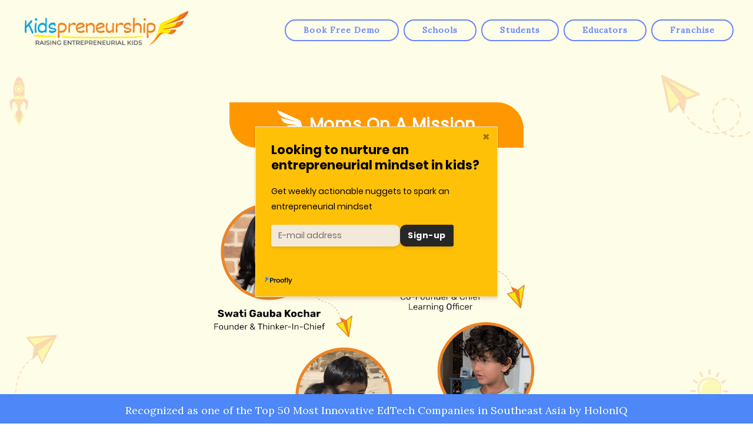

--- FILE ---
content_type: text/html; charset=UTF-8
request_url: https://www.kidspreneurship.com/about-coach/
body_size: 58982
content:
<!DOCTYPE html>
<html lang="en-US" prefix="og: https://ogp.me/ns#" class="no-js scheme_default">
<head>
			<meta charset="UTF-8">
		<meta name="viewport" content="width=device-width, initial-scale=1, maximum-scale=1">
		<meta name="format-detection" content="telephone=no">
		<link rel="profile" href="http://gmpg.org/xfn/11">
		<link rel="pingback" href="https://www.kidspreneurship.com/xmlrpc.php">
			<style>img:is([sizes="auto" i], [sizes^="auto," i]) { contain-intrinsic-size: 3000px 1500px }</style>
	
            <script data-no-defer="1" data-ezscrex="false" data-cfasync="false" data-pagespeed-no-defer data-cookieconsent="ignore">
                var ctPublicFunctions = {"_ajax_nonce":"f6b4485c6b","_rest_nonce":"5313761a70","_ajax_url":"\/wp-admin\/admin-ajax.php","_rest_url":"https:\/\/www.kidspreneurship.com\/wp-json\/","data__cookies_type":"none","data__ajax_type":"rest","data__bot_detector_enabled":"1","data__frontend_data_log_enabled":1,"cookiePrefix":"","wprocket_detected":false,"host_url":"www.kidspreneurship.com","text__ee_click_to_select":"Click to select the whole data","text__ee_original_email":"The original one is","text__ee_got_it":"Got it","text__ee_blocked":"Blocked","text__ee_cannot_connect":"Cannot connect","text__ee_cannot_decode":"Can not decode email. Unknown reason","text__ee_email_decoder":"CleanTalk email decoder","text__ee_wait_for_decoding":"The magic is on the way, please wait for a few seconds!","text__ee_decoding_process":"Decoding the contact data, let us a few seconds to finish."}
            </script>
        
            <script data-no-defer="1" data-ezscrex="false" data-cfasync="false" data-pagespeed-no-defer data-cookieconsent="ignore">
                var ctPublic = {"_ajax_nonce":"f6b4485c6b","settings__forms__check_internal":"0","settings__forms__check_external":"0","settings__forms__force_protection":0,"settings__forms__search_test":"1","settings__data__bot_detector_enabled":"1","settings__sfw__anti_crawler":0,"blog_home":"https:\/\/www.kidspreneurship.com\/","pixel__setting":"3","pixel__enabled":false,"pixel__url":null,"data__email_check_before_post":"1","data__email_check_exist_post":0,"data__cookies_type":"none","data__key_is_ok":true,"data__visible_fields_required":true,"wl_brandname":"Anti-Spam by CleanTalk","wl_brandname_short":"CleanTalk","ct_checkjs_key":1571699096,"emailEncoderPassKey":"8f331450a5658bc280bb69bbe7e25fd3","bot_detector_forms_excluded":"W10=","advancedCacheExists":false,"varnishCacheExists":false,"wc_ajax_add_to_cart":true,"theRealPerson":{"phrases":{"trpHeading":"The Real Person Badge!","trpContent1":"The commenter acts as a real person and verified as not a bot.","trpContent2":"Passed all tests against spam bots. Anti-Spam by CleanTalk.","trpContentLearnMore":"Learn more"},"trpContentLink":"https:\/\/cleantalk.org\/the-real-person?utm_id=&amp;utm_term=&amp;utm_source=admin_side&amp;utm_medium=trp_badge&amp;utm_content=trp_badge_link_click&amp;utm_campaign=apbct_links","imgPersonUrl":"https:\/\/www.kidspreneurship.com\/wp-content\/plugins\/cleantalk-spam-protect\/css\/images\/real_user.svg","imgShieldUrl":"https:\/\/www.kidspreneurship.com\/wp-content\/plugins\/cleantalk-spam-protect\/css\/images\/shield.svg"}}
            </script>
        
<!-- Search Engine Optimization by Rank Math - https://rankmath.com/ -->
<title>About Coach - Swati Gauba Kochar And Tanya Sarin - Kidspreneurship</title>
<meta name="description" content="Find details about Swati Gauba Kochar, Thinker in Chief and Tanya Sarin, Chief Learning Officer at Kidspreneurship."/>
<meta name="robots" content="follow, index, max-snippet:-1, max-video-preview:-1, max-image-preview:large"/>
<link rel="canonical" href="https://www.kidspreneurship.com/about-coach/" />
<meta property="og:locale" content="en_US" />
<meta property="og:type" content="article" />
<meta property="og:title" content="About Coach - Swati Gauba Kochar And Tanya Sarin - Kidspreneurship" />
<meta property="og:description" content="Find details about Swati Gauba Kochar, Thinker in Chief and Tanya Sarin, Chief Learning Officer at Kidspreneurship." />
<meta property="og:url" content="https://www.kidspreneurship.com/about-coach/" />
<meta property="og:site_name" content="Kidspreneurship" />
<meta property="article:publisher" content="https://www.facebook.com/Kidspreneurship/" />
<meta property="og:updated_time" content="2025-04-22T17:24:56+00:00" />
<meta property="og:image" content="https://www.kidspreneurship.com/wp-content/uploads/2022/08/logokidspreneurship-e1589180560897-Copy-Copy.png" />
<meta property="og:image:secure_url" content="https://www.kidspreneurship.com/wp-content/uploads/2022/08/logokidspreneurship-e1589180560897-Copy-Copy.png" />
<meta property="og:image:width" content="415" />
<meta property="og:image:height" content="415" />
<meta property="og:image:alt" content="About Coach &#8211; Swati Gauba Kochar and Tanya Sarin" />
<meta property="og:image:type" content="image/png" />
<meta name="twitter:card" content="summary_large_image" />
<meta name="twitter:title" content="About Coach - Swati Gauba Kochar And Tanya Sarin - Kidspreneurship" />
<meta name="twitter:description" content="Find details about Swati Gauba Kochar, Thinker in Chief and Tanya Sarin, Chief Learning Officer at Kidspreneurship." />
<meta name="twitter:site" content="@kidspreneurship" />
<meta name="twitter:creator" content="@kidspreneurship" />
<meta name="twitter:image" content="https://www.kidspreneurship.com/wp-content/uploads/2022/08/logokidspreneurship-e1589180560897-Copy-Copy.png" />
<meta name="twitter:label1" content="Time to read" />
<meta name="twitter:data1" content="6 minutes" />
<script type="application/ld+json" class="rank-math-schema">{"@context":"https://schema.org","@graph":[{"@type":"BreadcrumbList","@id":"https://www.kidspreneurship.com/about-coach/#breadcrumb","itemListElement":[{"@type":"ListItem","position":"1","item":{"@id":"https://www.kidspreneurship.com","name":"Home"}},{"@type":"ListItem","position":"2","item":{"@id":"https://www.kidspreneurship.com/about-coach/","name":"About Coach &#8211; Swati Gauba Kochar and Tanya Sarin"}}]}]}</script>
<!-- /Rank Math WordPress SEO plugin -->

<link rel="alternate" type="application/rss+xml" title="Kidspreneurship &raquo; Feed" href="https://www.kidspreneurship.com/feed/" />
<link rel="alternate" type="application/rss+xml" title="Kidspreneurship &raquo; Comments Feed" href="https://www.kidspreneurship.com/comments/feed/" />
<script type="text/javascript">
/* <![CDATA[ */
window._wpemojiSettings = {"baseUrl":"https:\/\/s.w.org\/images\/core\/emoji\/15.0.3\/72x72\/","ext":".png","svgUrl":"https:\/\/s.w.org\/images\/core\/emoji\/15.0.3\/svg\/","svgExt":".svg","source":{"concatemoji":"https:\/\/www.kidspreneurship.com\/wp-includes\/js\/wp-emoji-release.min.js?ver=6.7.4"}};
/*! This file is auto-generated */
!function(i,n){var o,s,e;function c(e){try{var t={supportTests:e,timestamp:(new Date).valueOf()};sessionStorage.setItem(o,JSON.stringify(t))}catch(e){}}function p(e,t,n){e.clearRect(0,0,e.canvas.width,e.canvas.height),e.fillText(t,0,0);var t=new Uint32Array(e.getImageData(0,0,e.canvas.width,e.canvas.height).data),r=(e.clearRect(0,0,e.canvas.width,e.canvas.height),e.fillText(n,0,0),new Uint32Array(e.getImageData(0,0,e.canvas.width,e.canvas.height).data));return t.every(function(e,t){return e===r[t]})}function u(e,t,n){switch(t){case"flag":return n(e,"\ud83c\udff3\ufe0f\u200d\u26a7\ufe0f","\ud83c\udff3\ufe0f\u200b\u26a7\ufe0f")?!1:!n(e,"\ud83c\uddfa\ud83c\uddf3","\ud83c\uddfa\u200b\ud83c\uddf3")&&!n(e,"\ud83c\udff4\udb40\udc67\udb40\udc62\udb40\udc65\udb40\udc6e\udb40\udc67\udb40\udc7f","\ud83c\udff4\u200b\udb40\udc67\u200b\udb40\udc62\u200b\udb40\udc65\u200b\udb40\udc6e\u200b\udb40\udc67\u200b\udb40\udc7f");case"emoji":return!n(e,"\ud83d\udc26\u200d\u2b1b","\ud83d\udc26\u200b\u2b1b")}return!1}function f(e,t,n){var r="undefined"!=typeof WorkerGlobalScope&&self instanceof WorkerGlobalScope?new OffscreenCanvas(300,150):i.createElement("canvas"),a=r.getContext("2d",{willReadFrequently:!0}),o=(a.textBaseline="top",a.font="600 32px Arial",{});return e.forEach(function(e){o[e]=t(a,e,n)}),o}function t(e){var t=i.createElement("script");t.src=e,t.defer=!0,i.head.appendChild(t)}"undefined"!=typeof Promise&&(o="wpEmojiSettingsSupports",s=["flag","emoji"],n.supports={everything:!0,everythingExceptFlag:!0},e=new Promise(function(e){i.addEventListener("DOMContentLoaded",e,{once:!0})}),new Promise(function(t){var n=function(){try{var e=JSON.parse(sessionStorage.getItem(o));if("object"==typeof e&&"number"==typeof e.timestamp&&(new Date).valueOf()<e.timestamp+604800&&"object"==typeof e.supportTests)return e.supportTests}catch(e){}return null}();if(!n){if("undefined"!=typeof Worker&&"undefined"!=typeof OffscreenCanvas&&"undefined"!=typeof URL&&URL.createObjectURL&&"undefined"!=typeof Blob)try{var e="postMessage("+f.toString()+"("+[JSON.stringify(s),u.toString(),p.toString()].join(",")+"));",r=new Blob([e],{type:"text/javascript"}),a=new Worker(URL.createObjectURL(r),{name:"wpTestEmojiSupports"});return void(a.onmessage=function(e){c(n=e.data),a.terminate(),t(n)})}catch(e){}c(n=f(s,u,p))}t(n)}).then(function(e){for(var t in e)n.supports[t]=e[t],n.supports.everything=n.supports.everything&&n.supports[t],"flag"!==t&&(n.supports.everythingExceptFlag=n.supports.everythingExceptFlag&&n.supports[t]);n.supports.everythingExceptFlag=n.supports.everythingExceptFlag&&!n.supports.flag,n.DOMReady=!1,n.readyCallback=function(){n.DOMReady=!0}}).then(function(){return e}).then(function(){var e;n.supports.everything||(n.readyCallback(),(e=n.source||{}).concatemoji?t(e.concatemoji):e.wpemoji&&e.twemoji&&(t(e.twemoji),t(e.wpemoji)))}))}((window,document),window._wpemojiSettings);
/* ]]> */
</script>
<style id='wp-emoji-styles-inline-css' type='text/css'>

	img.wp-smiley, img.emoji {
		display: inline !important;
		border: none !important;
		box-shadow: none !important;
		height: 1em !important;
		width: 1em !important;
		margin: 0 0.07em !important;
		vertical-align: -0.1em !important;
		background: none !important;
		padding: 0 !important;
	}
</style>
<link property="stylesheet" rel='stylesheet' id='wp-block-library-css' href='https://www.kidspreneurship.com/wp-includes/css/dist/block-library/style.min.css?ver=6.7.4' type='text/css' media='all' />
<link property="stylesheet" rel='stylesheet' id='yaycurrency-currency-switcher-block-editor-style-css' href='https://www.kidspreneurship.com/wp-content/plugins/yaycurrency/blocks/style.css?ver=1748701700' type='text/css' media='all' />
<style id='classic-theme-styles-inline-css' type='text/css'>
/*! This file is auto-generated */
.wp-block-button__link{color:#fff;background-color:#32373c;border-radius:9999px;box-shadow:none;text-decoration:none;padding:calc(.667em + 2px) calc(1.333em + 2px);font-size:1.125em}.wp-block-file__button{background:#32373c;color:#fff;text-decoration:none}
</style>
<style id='global-styles-inline-css' type='text/css'>
:root{--wp--preset--aspect-ratio--square: 1;--wp--preset--aspect-ratio--4-3: 4/3;--wp--preset--aspect-ratio--3-4: 3/4;--wp--preset--aspect-ratio--3-2: 3/2;--wp--preset--aspect-ratio--2-3: 2/3;--wp--preset--aspect-ratio--16-9: 16/9;--wp--preset--aspect-ratio--9-16: 9/16;--wp--preset--color--black: #000000;--wp--preset--color--cyan-bluish-gray: #abb8c3;--wp--preset--color--white: #ffffff;--wp--preset--color--pale-pink: #f78da7;--wp--preset--color--vivid-red: #cf2e2e;--wp--preset--color--luminous-vivid-orange: #ff6900;--wp--preset--color--luminous-vivid-amber: #fcb900;--wp--preset--color--light-green-cyan: #7bdcb5;--wp--preset--color--vivid-green-cyan: #00d084;--wp--preset--color--pale-cyan-blue: #8ed1fc;--wp--preset--color--vivid-cyan-blue: #0693e3;--wp--preset--color--vivid-purple: #9b51e0;--wp--preset--gradient--vivid-cyan-blue-to-vivid-purple: linear-gradient(135deg,rgba(6,147,227,1) 0%,rgb(155,81,224) 100%);--wp--preset--gradient--light-green-cyan-to-vivid-green-cyan: linear-gradient(135deg,rgb(122,220,180) 0%,rgb(0,208,130) 100%);--wp--preset--gradient--luminous-vivid-amber-to-luminous-vivid-orange: linear-gradient(135deg,rgba(252,185,0,1) 0%,rgba(255,105,0,1) 100%);--wp--preset--gradient--luminous-vivid-orange-to-vivid-red: linear-gradient(135deg,rgba(255,105,0,1) 0%,rgb(207,46,46) 100%);--wp--preset--gradient--very-light-gray-to-cyan-bluish-gray: linear-gradient(135deg,rgb(238,238,238) 0%,rgb(169,184,195) 100%);--wp--preset--gradient--cool-to-warm-spectrum: linear-gradient(135deg,rgb(74,234,220) 0%,rgb(151,120,209) 20%,rgb(207,42,186) 40%,rgb(238,44,130) 60%,rgb(251,105,98) 80%,rgb(254,248,76) 100%);--wp--preset--gradient--blush-light-purple: linear-gradient(135deg,rgb(255,206,236) 0%,rgb(152,150,240) 100%);--wp--preset--gradient--blush-bordeaux: linear-gradient(135deg,rgb(254,205,165) 0%,rgb(254,45,45) 50%,rgb(107,0,62) 100%);--wp--preset--gradient--luminous-dusk: linear-gradient(135deg,rgb(255,203,112) 0%,rgb(199,81,192) 50%,rgb(65,88,208) 100%);--wp--preset--gradient--pale-ocean: linear-gradient(135deg,rgb(255,245,203) 0%,rgb(182,227,212) 50%,rgb(51,167,181) 100%);--wp--preset--gradient--electric-grass: linear-gradient(135deg,rgb(202,248,128) 0%,rgb(113,206,126) 100%);--wp--preset--gradient--midnight: linear-gradient(135deg,rgb(2,3,129) 0%,rgb(40,116,252) 100%);--wp--preset--font-size--small: 13px;--wp--preset--font-size--medium: 20px;--wp--preset--font-size--large: 36px;--wp--preset--font-size--x-large: 42px;--wp--preset--spacing--20: 0.44rem;--wp--preset--spacing--30: 0.67rem;--wp--preset--spacing--40: 1rem;--wp--preset--spacing--50: 1.5rem;--wp--preset--spacing--60: 2.25rem;--wp--preset--spacing--70: 3.38rem;--wp--preset--spacing--80: 5.06rem;--wp--preset--shadow--natural: 6px 6px 9px rgba(0, 0, 0, 0.2);--wp--preset--shadow--deep: 12px 12px 50px rgba(0, 0, 0, 0.4);--wp--preset--shadow--sharp: 6px 6px 0px rgba(0, 0, 0, 0.2);--wp--preset--shadow--outlined: 6px 6px 0px -3px rgba(255, 255, 255, 1), 6px 6px rgba(0, 0, 0, 1);--wp--preset--shadow--crisp: 6px 6px 0px rgba(0, 0, 0, 1);}:where(.is-layout-flex){gap: 0.5em;}:where(.is-layout-grid){gap: 0.5em;}body .is-layout-flex{display: flex;}.is-layout-flex{flex-wrap: wrap;align-items: center;}.is-layout-flex > :is(*, div){margin: 0;}body .is-layout-grid{display: grid;}.is-layout-grid > :is(*, div){margin: 0;}:where(.wp-block-columns.is-layout-flex){gap: 2em;}:where(.wp-block-columns.is-layout-grid){gap: 2em;}:where(.wp-block-post-template.is-layout-flex){gap: 1.25em;}:where(.wp-block-post-template.is-layout-grid){gap: 1.25em;}.has-black-color{color: var(--wp--preset--color--black) !important;}.has-cyan-bluish-gray-color{color: var(--wp--preset--color--cyan-bluish-gray) !important;}.has-white-color{color: var(--wp--preset--color--white) !important;}.has-pale-pink-color{color: var(--wp--preset--color--pale-pink) !important;}.has-vivid-red-color{color: var(--wp--preset--color--vivid-red) !important;}.has-luminous-vivid-orange-color{color: var(--wp--preset--color--luminous-vivid-orange) !important;}.has-luminous-vivid-amber-color{color: var(--wp--preset--color--luminous-vivid-amber) !important;}.has-light-green-cyan-color{color: var(--wp--preset--color--light-green-cyan) !important;}.has-vivid-green-cyan-color{color: var(--wp--preset--color--vivid-green-cyan) !important;}.has-pale-cyan-blue-color{color: var(--wp--preset--color--pale-cyan-blue) !important;}.has-vivid-cyan-blue-color{color: var(--wp--preset--color--vivid-cyan-blue) !important;}.has-vivid-purple-color{color: var(--wp--preset--color--vivid-purple) !important;}.has-black-background-color{background-color: var(--wp--preset--color--black) !important;}.has-cyan-bluish-gray-background-color{background-color: var(--wp--preset--color--cyan-bluish-gray) !important;}.has-white-background-color{background-color: var(--wp--preset--color--white) !important;}.has-pale-pink-background-color{background-color: var(--wp--preset--color--pale-pink) !important;}.has-vivid-red-background-color{background-color: var(--wp--preset--color--vivid-red) !important;}.has-luminous-vivid-orange-background-color{background-color: var(--wp--preset--color--luminous-vivid-orange) !important;}.has-luminous-vivid-amber-background-color{background-color: var(--wp--preset--color--luminous-vivid-amber) !important;}.has-light-green-cyan-background-color{background-color: var(--wp--preset--color--light-green-cyan) !important;}.has-vivid-green-cyan-background-color{background-color: var(--wp--preset--color--vivid-green-cyan) !important;}.has-pale-cyan-blue-background-color{background-color: var(--wp--preset--color--pale-cyan-blue) !important;}.has-vivid-cyan-blue-background-color{background-color: var(--wp--preset--color--vivid-cyan-blue) !important;}.has-vivid-purple-background-color{background-color: var(--wp--preset--color--vivid-purple) !important;}.has-black-border-color{border-color: var(--wp--preset--color--black) !important;}.has-cyan-bluish-gray-border-color{border-color: var(--wp--preset--color--cyan-bluish-gray) !important;}.has-white-border-color{border-color: var(--wp--preset--color--white) !important;}.has-pale-pink-border-color{border-color: var(--wp--preset--color--pale-pink) !important;}.has-vivid-red-border-color{border-color: var(--wp--preset--color--vivid-red) !important;}.has-luminous-vivid-orange-border-color{border-color: var(--wp--preset--color--luminous-vivid-orange) !important;}.has-luminous-vivid-amber-border-color{border-color: var(--wp--preset--color--luminous-vivid-amber) !important;}.has-light-green-cyan-border-color{border-color: var(--wp--preset--color--light-green-cyan) !important;}.has-vivid-green-cyan-border-color{border-color: var(--wp--preset--color--vivid-green-cyan) !important;}.has-pale-cyan-blue-border-color{border-color: var(--wp--preset--color--pale-cyan-blue) !important;}.has-vivid-cyan-blue-border-color{border-color: var(--wp--preset--color--vivid-cyan-blue) !important;}.has-vivid-purple-border-color{border-color: var(--wp--preset--color--vivid-purple) !important;}.has-vivid-cyan-blue-to-vivid-purple-gradient-background{background: var(--wp--preset--gradient--vivid-cyan-blue-to-vivid-purple) !important;}.has-light-green-cyan-to-vivid-green-cyan-gradient-background{background: var(--wp--preset--gradient--light-green-cyan-to-vivid-green-cyan) !important;}.has-luminous-vivid-amber-to-luminous-vivid-orange-gradient-background{background: var(--wp--preset--gradient--luminous-vivid-amber-to-luminous-vivid-orange) !important;}.has-luminous-vivid-orange-to-vivid-red-gradient-background{background: var(--wp--preset--gradient--luminous-vivid-orange-to-vivid-red) !important;}.has-very-light-gray-to-cyan-bluish-gray-gradient-background{background: var(--wp--preset--gradient--very-light-gray-to-cyan-bluish-gray) !important;}.has-cool-to-warm-spectrum-gradient-background{background: var(--wp--preset--gradient--cool-to-warm-spectrum) !important;}.has-blush-light-purple-gradient-background{background: var(--wp--preset--gradient--blush-light-purple) !important;}.has-blush-bordeaux-gradient-background{background: var(--wp--preset--gradient--blush-bordeaux) !important;}.has-luminous-dusk-gradient-background{background: var(--wp--preset--gradient--luminous-dusk) !important;}.has-pale-ocean-gradient-background{background: var(--wp--preset--gradient--pale-ocean) !important;}.has-electric-grass-gradient-background{background: var(--wp--preset--gradient--electric-grass) !important;}.has-midnight-gradient-background{background: var(--wp--preset--gradient--midnight) !important;}.has-small-font-size{font-size: var(--wp--preset--font-size--small) !important;}.has-medium-font-size{font-size: var(--wp--preset--font-size--medium) !important;}.has-large-font-size{font-size: var(--wp--preset--font-size--large) !important;}.has-x-large-font-size{font-size: var(--wp--preset--font-size--x-large) !important;}
:where(.wp-block-post-template.is-layout-flex){gap: 1.25em;}:where(.wp-block-post-template.is-layout-grid){gap: 1.25em;}
:where(.wp-block-columns.is-layout-flex){gap: 2em;}:where(.wp-block-columns.is-layout-grid){gap: 2em;}
:root :where(.wp-block-pullquote){font-size: 1.5em;line-height: 1.6;}
</style>
<link property="stylesheet" rel='stylesheet' id='cleantalk-public-css-css' href='https://www.kidspreneurship.com/wp-content/plugins/cleantalk-spam-protect/css/cleantalk-public.min.css?ver=6.56_1748701472' type='text/css' media='all' />
<link property="stylesheet" rel='stylesheet' id='cleantalk-email-decoder-css-css' href='https://www.kidspreneurship.com/wp-content/plugins/cleantalk-spam-protect/css/cleantalk-email-decoder.min.css?ver=6.56_1748701472' type='text/css' media='all' />
<link property="stylesheet" rel='stylesheet' id='cleantalk-trp-css-css' href='https://www.kidspreneurship.com/wp-content/plugins/cleantalk-spam-protect/css/cleantalk-trp.min.css?ver=6.56_1748701472' type='text/css' media='all' />
<link property="stylesheet" rel='stylesheet' id='contact-form-7-css' href='https://www.kidspreneurship.com/wp-content/plugins/contact-form-7/includes/css/styles.css?ver=6.0.6' type='text/css' media='all' />
<style id='contact-form-7-inline-css' type='text/css'>
.wpcf7 .wpcf7-recaptcha iframe {margin-bottom: 0;}.wpcf7 .wpcf7-recaptcha[data-align="center"] > div {margin: 0 auto;}.wpcf7 .wpcf7-recaptcha[data-align="right"] > div {margin: 0 0 0 auto;}
</style>
<link property="stylesheet" rel='stylesheet' id='nbcpf-intlTelInput-style-css' href='https://www.kidspreneurship.com/wp-content/plugins/country-phone-field-contact-form-7/assets/css/intlTelInput.min.css?ver=6.7.4' type='text/css' media='all' />
<link property="stylesheet" rel='stylesheet' id='nbcpf-countryFlag-style-css' href='https://www.kidspreneurship.com/wp-content/plugins/country-phone-field-contact-form-7/assets/css/countrySelect.min.css?ver=6.7.4' type='text/css' media='all' />
<link property="stylesheet" rel='stylesheet' id='evcf7-front-style-css' href='https://www.kidspreneurship.com/wp-content/plugins/email-verification-for-contact-form-7/assets/css/front-style.css?ver=2.0' type='text/css' media='all' />
<link property="stylesheet" rel='stylesheet' id='essential-grid-plugin-settings-css' href='https://www.kidspreneurship.com/wp-content/plugins/essential-grid/public/assets/css/settings.css?ver=2.3.1' type='text/css' media='all' />
<link property="stylesheet" rel='stylesheet' id='tp-open-sans-css' href='https://fonts.googleapis.com/css?family=Open+Sans%3A300%2C400%2C600%2C700%2C800&#038;ver=6.7.4' type='text/css' media='all' />
<link property="stylesheet" rel='stylesheet' id='tp-raleway-css' href='https://fonts.googleapis.com/css?family=Raleway%3A100%2C200%2C300%2C400%2C500%2C600%2C700%2C800%2C900&#038;ver=6.7.4' type='text/css' media='all' />
<link property="stylesheet" rel='stylesheet' id='tp-droid-serif-css' href='https://fonts.googleapis.com/css?family=Droid+Serif%3A400%2C700&#038;ver=6.7.4' type='text/css' media='all' />
<link property="stylesheet" rel='stylesheet' id='tp-nunito-css' href='https://fonts.googleapis.com/css?family=Nunito%3Awght%40200%3B400%3B700%3B900&#038;ver=6.7.4' type='text/css' media='all' />
<link property="stylesheet" rel='stylesheet' id='tp-fontello-css' href='https://www.kidspreneurship.com/wp-content/plugins/essential-grid/public/assets/font/fontello/css/fontello.css?ver=2.3.1' type='text/css' media='all' />
<link property="stylesheet" rel='stylesheet' id='gwts-gwl-lightslider-css-css' href='https://www.kidspreneurship.com/wp-content/plugins/gallery-with-thumbnail-slider/includes/css/lightslider.css?ver=6.7.4' type='text/css' media='all' />
<link property="stylesheet" rel='stylesheet' id='gwts-gwl-style-css-css' href='https://www.kidspreneurship.com/wp-content/plugins/gallery-with-thumbnail-slider/includes/css/gwts-style.css?ver=6.7.4' type='text/css' media='all' />
<link property="stylesheet" rel='stylesheet' id='gwts-gwl-lightgal-css-css' href='https://www.kidspreneurship.com/wp-content/plugins/gallery-with-thumbnail-slider/includes/css/lightgallery.css?ver=6.7.4' type='text/css' media='all' />
<link property="stylesheet" rel='stylesheet' id='trx_addons-icons-css' href='https://www.kidspreneurship.com/wp-content/plugins/trx_addons/css/font-icons/css/trx_addons_icons-embedded.min.css' type='text/css' media='all' />
<link property="stylesheet" rel='stylesheet' id='swiperslider-css' href='https://www.kidspreneurship.com/wp-content/plugins/trx_addons/js/swiper/swiper.min.css' type='text/css' media='all' />
<link property="stylesheet" rel='stylesheet' id='magnific-popup-css' href='https://www.kidspreneurship.com/wp-content/plugins/trx_addons/js/magnific/magnific-popup.min.css' type='text/css' media='all' />
<link property="stylesheet" rel='stylesheet' id='trx_addons-css' href='https://www.kidspreneurship.com/wp-content/plugins/trx_addons/css/trx_addons.css' type='text/css' media='all' />
<link property="stylesheet" rel='stylesheet' id='trx_addons-animation-css' href='https://www.kidspreneurship.com/wp-content/plugins/trx_addons/css/trx_addons.animation.min.css' type='text/css' media='all' />
<link property="stylesheet" rel='stylesheet' id='woocommerce-layout-css' href='https://www.kidspreneurship.com/wp-content/plugins/woocommerce/assets/css/woocommerce-layout.css?ver=9.8.6' type='text/css' media='all' />
<link property="stylesheet" rel='stylesheet' id='woocommerce-smallscreen-css' href='https://www.kidspreneurship.com/wp-content/plugins/woocommerce/assets/css/woocommerce-smallscreen.css?ver=9.8.6' type='text/css' media='only screen and (max-width: 768px)' />
<link property="stylesheet" rel='stylesheet' id='woocommerce-general-css' href='https://www.kidspreneurship.com/wp-content/plugins/woocommerce/assets/css/woocommerce.css?ver=9.8.6' type='text/css' media='all' />
<style id='woocommerce-inline-inline-css' type='text/css'>
.woocommerce form .form-row .required { visibility: visible; }
</style>
<link property="stylesheet" rel='stylesheet' id='wpcf7-redirect-script-frontend-css' href='https://www.kidspreneurship.com/wp-content/plugins/wpcf7-redirect/build/assets/frontend-script.css?ver=2c532d7e2be36f6af233' type='text/css' media='all' />
<link property="stylesheet" rel='stylesheet' id='brands-styles-css' href='https://www.kidspreneurship.com/wp-content/plugins/woocommerce/assets/css/brands.css?ver=9.8.6' type='text/css' media='all' />
<link property="stylesheet" rel='stylesheet' id='load-fa-css' href='https://maxcdn.bootstrapcdn.com/font-awesome/4.7.0/css/font-awesome.min.css?ver=6.7.4' type='text/css' media='all' />
<link property="stylesheet" rel='stylesheet' id='recent-posts-widget-with-thumbnails-public-style-css' href='https://www.kidspreneurship.com/wp-content/plugins/recent-posts-widget-with-thumbnails/public.css?ver=7.1.1' type='text/css' media='all' />
<link property="stylesheet" rel='stylesheet' id='tablepress-default-css' href='https://www.kidspreneurship.com/wp-content/plugins/tablepress/css/build/default.css?ver=3.1.3' type='text/css' media='all' />
<link property="stylesheet" rel='stylesheet' id='dtpicker-css' href='https://www.kidspreneurship.com/wp-content/plugins/date-time-picker-field/assets/js/vendor/datetimepicker/jquery.datetimepicker.min.css?ver=6.7.4' type='text/css' media='all' />
<link property="stylesheet" rel='stylesheet' id='yay-currency-frontend-style-css' href='https://www.kidspreneurship.com/wp-content/plugins/yaycurrency/src/styles.css?ver=3.2' type='text/css' media='all' />
<link property="stylesheet" rel='stylesheet' id='js_composer_front-css' href='https://www.kidspreneurship.com/wp-content/plugins/js_composer/assets/css/js_composer.min.css?ver=6.9.0' type='text/css' media='all' />
<link property="stylesheet" rel='stylesheet' id='popup-maker-site-css' href='https://www.kidspreneurship.com/wp-content/plugins/popup-maker/assets/css/pum-site.min.css?ver=1.20.5' type='text/css' media='all' />
<style id='popup-maker-site-inline-css' type='text/css'>
/* Popup Google Fonts */
@import url('//fonts.googleapis.com/css?family=Montserrat:100');

/* Popup Theme 786: Default Theme */
.pum-theme-786, .pum-theme-default-theme { background-color: rgba( 0, 0, 0, 0.59 ) } 
.pum-theme-786 .pum-container, .pum-theme-default-theme .pum-container { padding: 10px; border-radius: 40px; border: 4px solid #ea9e49; box-shadow: 1px 1px 3px 0px rgba( 2, 2, 2, 0.23 ); background-color: rgba( 234, 176, 110, 1.00 ) } 
.pum-theme-786 .pum-title, .pum-theme-default-theme .pum-title { color: #000000; text-align: left; text-shadow: 0px 0px 0px rgba( 2, 2, 2, 0.23 ); font-family: inherit; font-weight: 400; font-size: 32px; line-height: 36px } 
.pum-theme-786 .pum-content, .pum-theme-default-theme .pum-content { color: #000000; font-family: inherit; font-weight: 400 } 
.pum-theme-786 .pum-content + .pum-close, .pum-theme-default-theme .pum-content + .pum-close { position: absolute; height: 20px; width: 20px; left: auto; right: 15px; bottom: auto; top: 15px; padding: 0px; color: #eab06e; font-family: inherit; font-weight: 400; font-size: 13px; line-height: 17px; border: 1px solid #ffffff; border-radius: 16px; box-shadow: 1px 1px 3px 0px rgba( 2, 2, 2, 0.23 ); text-shadow: 0px 0px 0px rgba( 0, 0, 0, 0.23 ); background-color: rgba( 255, 255, 255, 1.00 ) } 

/* Popup Theme 787: Light Box */
.pum-theme-787, .pum-theme-lightbox { background-color: rgba( 0, 0, 0, 0.60 ) } 
.pum-theme-787 .pum-container, .pum-theme-lightbox .pum-container { padding: 1px; border-radius: 3px; border: 5px none #000000; box-shadow: 0px 0px 30px 0px rgba( 2, 2, 2, 0.00 ); background-color: rgba( 0, 0, 0, 0.36 ) } 
.pum-theme-787 .pum-title, .pum-theme-lightbox .pum-title { color: #000000; text-align: left; text-shadow: 0px 0px 0px rgba( 2, 2, 2, 0.23 ); font-family: inherit; font-weight: 100; font-size: 32px; line-height: 36px } 
.pum-theme-787 .pum-content, .pum-theme-lightbox .pum-content { color: #000000; font-family: inherit; font-weight: 100 } 
.pum-theme-787 .pum-content + .pum-close, .pum-theme-lightbox .pum-content + .pum-close { position: absolute; height: 26px; width: 26px; left: auto; right: 0px; bottom: auto; top: 0px; padding: 0px; color: #ffffff; font-family: Arial; font-weight: 100; font-size: 24px; line-height: 24px; border: 2px solid #ffffff; border-radius: 26px; box-shadow: 0px 0px 15px 1px rgba( 2, 2, 2, 0.75 ); text-shadow: 0px 0px 0px rgba( 0, 0, 0, 0.23 ); background-color: rgba( 0, 0, 0, 1.00 ) } 

/* Popup Theme 789: Hello Box */
.pum-theme-789, .pum-theme-hello-box { background-color: rgba( 0, 0, 0, 0.75 ) } 
.pum-theme-789 .pum-container, .pum-theme-hello-box .pum-container { padding: 13px; border-radius: 21px; border: 14px solid #000000; box-shadow: 0px 0px 0px 0px rgba( 2, 2, 2, 0.00 ); background-color: rgba( 255, 255, 255, 1.00 ) } 
.pum-theme-789 .pum-title, .pum-theme-hello-box .pum-title { color: #2d2d2d; text-align: left; text-shadow: 0px 0px 0px rgba( 2, 2, 2, 0.23 ); font-family: Montserrat; font-weight: 100; font-size: 32px; line-height: 36px } 
.pum-theme-789 .pum-content, .pum-theme-hello-box .pum-content { color: #2d2d2d; font-family: inherit; font-weight: 100 } 
.pum-theme-789 .pum-content + .pum-close, .pum-theme-hello-box .pum-content + .pum-close { position: absolute; height: auto; width: auto; left: auto; right: 6px; bottom: auto; top: -20px; padding: 0px; color: #2d2d2d; font-family: Times New Roman; font-weight: 100; font-size: 32px; line-height: 28px; border: 1px none #ffffff; border-radius: 28px; box-shadow: 0px 0px 0px 0px rgba( 2, 2, 2, 0.23 ); text-shadow: 0px 0px 0px rgba( 0, 0, 0, 0.23 ); background-color: rgba( 255, 255, 255, 1.00 ) } 

/* Popup Theme 790: Cutting Edge */
.pum-theme-790, .pum-theme-cutting-edge { background-color: rgba( 0, 0, 0, 0.50 ) } 
.pum-theme-790 .pum-container, .pum-theme-cutting-edge .pum-container { padding: 18px; border-radius: 0px; border: 1px none #000000; box-shadow: 0px 10px 25px 0px rgba( 2, 2, 2, 0.50 ); background-color: rgba( 255, 255, 255, 1.00 ) } 
.pum-theme-790 .pum-title, .pum-theme-cutting-edge .pum-title { color: #ffffff; text-align: left; text-shadow: 0px 0px 0px rgba( 2, 2, 2, 0.23 ); font-family: Sans-Serif; font-weight: 100; font-size: 26px; line-height: 28px } 
.pum-theme-790 .pum-content, .pum-theme-cutting-edge .pum-content { color: #f78407; font-family: inherit; font-weight: 100 } 
.pum-theme-790 .pum-content + .pum-close, .pum-theme-cutting-edge .pum-content + .pum-close { position: absolute; height: 25px; width: 25px; left: auto; right: 0px; bottom: auto; top: 0px; padding: 0px; color: #ffffff; font-family: Times New Roman; font-weight: 100; font-size: 28px; line-height: 10px; border: 1px none #ffffff; border-radius: 0px; box-shadow: -1px 1px 1px 0px rgba( 2, 2, 2, 0.10 ); text-shadow: -1px 1px 1px rgba( 0, 0, 0, 0.10 ); background-color: rgba( 247, 132, 7, 1.00 ) } 

/* Popup Theme 2714: Content Only - For use with page builders or block editor */
.pum-theme-2714, .pum-theme-content-only { background-color: rgba( 0, 0, 0, 0.70 ) } 
.pum-theme-2714 .pum-container, .pum-theme-content-only .pum-container { padding: 0px; border-radius: 0px; border: 1px none #000000; box-shadow: 0px 0px 0px 0px rgba( 2, 2, 2, 0.00 ) } 
.pum-theme-2714 .pum-title, .pum-theme-content-only .pum-title { color: #000000; text-align: left; text-shadow: 0px 0px 0px rgba( 2, 2, 2, 0.23 ); font-family: inherit; font-weight: 400; font-size: 32px; line-height: 36px } 
.pum-theme-2714 .pum-content, .pum-theme-content-only .pum-content { color: #8c8c8c; font-family: inherit; font-weight: 400 } 
.pum-theme-2714 .pum-content + .pum-close, .pum-theme-content-only .pum-content + .pum-close { position: absolute; height: 18px; width: 18px; left: auto; right: 7px; bottom: auto; top: 7px; padding: 0px; color: #ffffff; font-family: inherit; font-weight: 700; font-size: 20px; line-height: 20px; border: 1px none #ffffff; border-radius: 15px; box-shadow: 0px 0px 0px 0px rgba( 2, 2, 2, 0.00 ); text-shadow: 0px 0px 0px rgba( 0, 0, 0, 0.00 ); background-color: rgba( 255, 255, 255, 0.00 ) } 

/* Popup Theme 1955: Floating Bar - Soft Blue */
.pum-theme-1955, .pum-theme-floating-bar { background-color: rgba( 255, 255, 255, 0.00 ) } 
.pum-theme-1955 .pum-container, .pum-theme-floating-bar .pum-container { padding: 8px; border-radius: 0px; border: 1px none #000000; box-shadow: 1px 1px 3px 0px rgba( 2, 2, 2, 0.23 ); background-color: rgba( 238, 246, 252, 1.00 ) } 
.pum-theme-1955 .pum-title, .pum-theme-floating-bar .pum-title { color: #505050; text-align: left; text-shadow: 0px 0px 0px rgba( 2, 2, 2, 0.23 ); font-family: inherit; font-weight: 400; font-size: 32px; line-height: 36px } 
.pum-theme-1955 .pum-content, .pum-theme-floating-bar .pum-content { color: #505050; font-family: inherit; font-weight: 400 } 
.pum-theme-1955 .pum-content + .pum-close, .pum-theme-floating-bar .pum-content + .pum-close { position: absolute; height: 18px; width: 18px; left: auto; right: 5px; bottom: auto; top: 50%; padding: 0px; color: #505050; font-family: Sans-Serif; font-weight: 700; font-size: 15px; line-height: 18px; border: 1px solid #505050; border-radius: 15px; box-shadow: 0px 0px 0px 0px rgba( 2, 2, 2, 0.00 ); text-shadow: 0px 0px 0px rgba( 0, 0, 0, 0.00 ); background-color: rgba( 255, 255, 255, 0.00 ); transform: translate(0, -50%) } 

/* Popup Theme 788: Enterprise Blue */
.pum-theme-788, .pum-theme-enterprise-blue { background-color: rgba( 0, 0, 0, 0.70 ) } 
.pum-theme-788 .pum-container, .pum-theme-enterprise-blue .pum-container { padding: 28px; border-radius: 5px; border: 1px none #000000; box-shadow: 0px 10px 25px 4px rgba( 2, 2, 2, 0.50 ); background-color: rgba( 255, 255, 255, 1.00 ) } 
.pum-theme-788 .pum-title, .pum-theme-enterprise-blue .pum-title { color: #315b7c; text-align: left; text-shadow: 0px 0px 0px rgba( 2, 2, 2, 0.23 ); font-family: inherit; font-weight: 100; font-size: 34px; line-height: 36px } 
.pum-theme-788 .pum-content, .pum-theme-enterprise-blue .pum-content { color: #2d2d2d; font-family: inherit; font-weight: 100 } 
.pum-theme-788 .pum-content + .pum-close, .pum-theme-enterprise-blue .pum-content + .pum-close { position: absolute; height: 28px; width: 28px; left: auto; right: 8px; bottom: auto; top: 8px; padding: 4px; color: #ffffff; font-family: Times New Roman; font-weight: 100; font-size: 20px; line-height: 20px; border: 1px none #ffffff; border-radius: 42px; box-shadow: 0px 0px 0px 0px rgba( 2, 2, 2, 0.23 ); text-shadow: 0px 0px 0px rgba( 0, 0, 0, 0.23 ); background-color: rgba( 49, 91, 124, 1.00 ) } 

/* Popup Theme 791: Framed Border */
.pum-theme-791, .pum-theme-framed-border { background-color: rgba( 255, 255, 255, 0.50 ) } 
.pum-theme-791 .pum-container, .pum-theme-framed-border .pum-container { padding: 18px; border-radius: 0px; border: 20px outset #dd3333; box-shadow: 1px 1px 3px 0px rgba( 2, 2, 2, 0.97 ) inset; background-color: rgba( 255, 251, 239, 1.00 ) } 
.pum-theme-791 .pum-title, .pum-theme-framed-border .pum-title { color: #000000; text-align: left; text-shadow: 0px 0px 0px rgba( 2, 2, 2, 0.23 ); font-family: inherit; font-weight: 100; font-size: 32px; line-height: 36px } 
.pum-theme-791 .pum-content, .pum-theme-framed-border .pum-content { color: #2d2d2d; font-family: inherit; font-weight: 100 } 
.pum-theme-791 .pum-content + .pum-close, .pum-theme-framed-border .pum-content + .pum-close { position: absolute; height: 20px; width: 20px; left: auto; right: -20px; bottom: auto; top: -20px; padding: 0px; color: #ffffff; font-family: Tahoma; font-weight: 700; font-size: 16px; line-height: 18px; border: 1px none #ffffff; border-radius: 0px; box-shadow: 0px 0px 0px 0px rgba( 2, 2, 2, 0.23 ); text-shadow: 0px 0px 0px rgba( 0, 0, 0, 0.23 ); background-color: rgba( 0, 0, 0, 0.55 ) } 

#pum-15209 {z-index: 1999999999}
#pum-15206 {z-index: 1999999999}
#pum-6669 {z-index: 1999999999}
#pum-14108 {z-index: 1999999999}
#pum-12764 {z-index: 1999999999}
#pum-3593 {z-index: 1999999999}

</style>
<link property="stylesheet" rel='stylesheet' id='vc_font_awesome_5_shims-css' href='https://www.kidspreneurship.com/wp-content/plugins/js_composer/assets/lib/bower/font-awesome/css/v4-shims.min.css?ver=6.9.0' type='text/css' media='all' />
<link property="stylesheet" rel='stylesheet' id='vc_font_awesome_5-css' href='https://www.kidspreneurship.com/wp-content/plugins/js_composer/assets/lib/bower/font-awesome/css/all.min.css?ver=6.9.0' type='text/css' media='all' />
<link property="stylesheet" rel='stylesheet' id='cf7cf-style-css' href='https://www.kidspreneurship.com/wp-content/plugins/cf7-conditional-fields/style.css?ver=2.5.11' type='text/css' media='all' />
<link property="stylesheet" rel='stylesheet' id='bsf-Defaults-css' href='https://www.kidspreneurship.com/wp-content/uploads/smile_fonts/Defaults/Defaults.css?ver=3.19.22' type='text/css' media='all' />
<link property="stylesheet" rel='stylesheet' id='ultimate-vc-addons-style-css' href='https://www.kidspreneurship.com/wp-content/plugins/Ultimate_VC_Addons/assets/min-css/style.min.css?ver=3.19.22' type='text/css' media='all' />
<link property="stylesheet" rel='stylesheet' id='ultimate-vc-addons-animate-css' href='https://www.kidspreneurship.com/wp-content/plugins/Ultimate_VC_Addons/assets/min-css/animate.min.css?ver=3.19.22' type='text/css' media='all' />
<link property="stylesheet" rel='stylesheet' id='ultimate-vc-addons-info-box-style-css' href='https://www.kidspreneurship.com/wp-content/plugins/Ultimate_VC_Addons/assets/min-css/info-box.min.css?ver=3.19.22' type='text/css' media='all' />
<link property="stylesheet" rel='stylesheet' id='sib-front-css-css' href='https://www.kidspreneurship.com/wp-content/plugins/mailin/css/mailin-front.css?ver=6.7.4' type='text/css' media='all' />
<link property="stylesheet" rel='stylesheet' id='hello_summer-font-google_fonts-css' href='https://fonts.googleapis.com/css?family=Lora:400|Poppins:400&#038;subset=latin,latin-ext' type='text/css' media='all' />
<link property="stylesheet" rel='stylesheet' id='hello_summer-icons-css' href='https://www.kidspreneurship.com/wp-content/themes/hello-summer/css/font-icons/css/fontello-embedded.css' type='text/css' media='all' />
<link property="stylesheet" rel='stylesheet' id='hello_summer-main-css' href='https://www.kidspreneurship.com/wp-content/themes/hello-summer/style.css' type='text/css' media='all' />
<link property="stylesheet" rel='stylesheet' id='hello_summer-styles-css' href='https://www.kidspreneurship.com/wp-content/themes/hello-summer/css/__styles.css' type='text/css' media='all' />
<link property="stylesheet" rel='stylesheet' id='hello_summer-colors-css' href='https://www.kidspreneurship.com/wp-content/themes/hello-summer/css/__colors.css' type='text/css' media='all' />
<link property="stylesheet" rel='stylesheet' id='mediaelement-css' href='https://www.kidspreneurship.com/wp-includes/js/mediaelement/mediaelementplayer-legacy.min.css?ver=4.2.17' type='text/css' media='all' />
<link property="stylesheet" rel='stylesheet' id='wp-mediaelement-css' href='https://www.kidspreneurship.com/wp-includes/js/mediaelement/wp-mediaelement.min.css?ver=6.7.4' type='text/css' media='all' />
<link property="stylesheet" rel='stylesheet' id='hello_summer-responsive-css' href='https://www.kidspreneurship.com/wp-content/themes/hello-summer/css/responsive.css' type='text/css' media='all' />
<script type="text/javascript" src="https://www.kidspreneurship.com/wp-content/plugins/cleantalk-spam-protect/js/apbct-public-bundle.min.js?ver=6.56_1748701472" id="apbct-public-bundle-js-js"></script>
<script type="text/javascript" src="https://moderate.cleantalk.org/ct-bot-detector-wrapper.js?ver=6.56" id="ct_bot_detector-js" defer="defer" data-wp-strategy="defer"></script>
<script type="text/javascript" src="https://www.kidspreneurship.com/wp-includes/js/jquery/jquery.min.js?ver=3.7.1" id="jquery-core-js"></script>
<script type="text/javascript" src="https://www.kidspreneurship.com/wp-includes/js/jquery/jquery-migrate.min.js?ver=3.4.1" id="jquery-migrate-js"></script>
<script type="text/javascript" src="https://www.kidspreneurship.com/wp-content/plugins/gallery-with-thumbnail-slider/includes/js/lightslider.js?ver=6.7.4" id="gwts-gwl-lightslider-js"></script>
<script type="text/javascript" src="https://www.kidspreneurship.com/wp-content/plugins/gallery-with-thumbnail-slider/includes/js/picturefill.min.js?ver=6.7.4" id="gwts-gwl-cdngal-js"></script>
<script type="text/javascript" src="https://www.kidspreneurship.com/wp-content/plugins/gallery-with-thumbnail-slider/includes/js/lightgallery-all.min.js?ver=6.7.4" id="gwts-gwl-lightgallry-js"></script>
<script type="text/javascript" src="https://www.kidspreneurship.com/wp-content/plugins/gallery-with-thumbnail-slider/includes/js/jquery.mousewheel.min.js?ver=6.7.4" id="gwts-gwl-mousewheel-js"></script>
<script type="text/javascript" src="https://www.kidspreneurship.com/wp-content/plugins/gallery-with-thumbnail-slider/includes/js/gwts.zoom.min.js?ver=6.7.4" id="gwts-gwl-zoom.min-js"></script>
<script type="text/javascript" src="https://www.kidspreneurship.com/wp-content/plugins/handl-utm-grabber/js/js.cookie.js?ver=6.7.4" id="js.cookie-js"></script>
<script type="text/javascript" id="handl-utm-grabber-js-extra">
/* <![CDATA[ */
var handl_utm = [];
/* ]]> */
</script>
<script type="text/javascript" src="https://www.kidspreneurship.com/wp-content/plugins/handl-utm-grabber/js/handl-utm-grabber.js?ver=6.7.4" id="handl-utm-grabber-js"></script>
<script type="text/javascript" src="https://www.kidspreneurship.com/wp-content/plugins/woocommerce/assets/js/jquery-blockui/jquery.blockUI.min.js?ver=2.7.0-wc.9.8.6" id="jquery-blockui-js" data-wp-strategy="defer"></script>
<script type="text/javascript" id="wc-add-to-cart-js-extra">
/* <![CDATA[ */
var wc_add_to_cart_params = {"ajax_url":"\/wp-admin\/admin-ajax.php","wc_ajax_url":"\/?wc-ajax=%%endpoint%%","i18n_view_cart":"View cart","cart_url":"","is_cart":"","cart_redirect_after_add":"no"};
/* ]]> */
</script>
<script type="text/javascript" src="https://www.kidspreneurship.com/wp-content/plugins/woocommerce/assets/js/frontend/add-to-cart.min.js?ver=9.8.6" id="wc-add-to-cart-js" data-wp-strategy="defer"></script>
<script type="text/javascript" src="https://www.kidspreneurship.com/wp-content/plugins/woocommerce/assets/js/js-cookie/js.cookie.min.js?ver=2.1.4-wc.9.8.6" id="js-cookie-js" defer="defer" data-wp-strategy="defer"></script>
<script type="text/javascript" id="woocommerce-js-extra">
/* <![CDATA[ */
var woocommerce_params = {"ajax_url":"\/wp-admin\/admin-ajax.php","wc_ajax_url":"\/?wc-ajax=%%endpoint%%","i18n_password_show":"Show password","i18n_password_hide":"Hide password"};
/* ]]> */
</script>
<script type="text/javascript" src="https://www.kidspreneurship.com/wp-content/plugins/woocommerce/assets/js/frontend/woocommerce.min.js?ver=9.8.6" id="woocommerce-js" defer="defer" data-wp-strategy="defer"></script>
<script type="text/javascript" src="https://www.kidspreneurship.com/wp-content/plugins/js_composer/assets/js/vendors/woocommerce-add-to-cart.js?ver=6.9.0" id="vc_woocommerce-add-to-cart-js-js"></script>
<script type="text/javascript" id="WCPAY_ASSETS-js-extra">
/* <![CDATA[ */
var wcpayAssets = {"url":"https:\/\/www.kidspreneurship.com\/wp-content\/plugins\/woocommerce-payments\/dist\/"};
/* ]]> */
</script>
<script type="text/javascript" id="wc-cart-fragments-js-extra">
/* <![CDATA[ */
var wc_cart_fragments_params = {"ajax_url":"\/wp-admin\/admin-ajax.php","wc_ajax_url":"\/?wc-ajax=%%endpoint%%","cart_hash_key":"wc_cart_hash_eca05365300907c8f0191ca9ae2744b8","fragment_name":"wc_fragments_eca05365300907c8f0191ca9ae2744b8","request_timeout":"5000"};
/* ]]> */
</script>
<script type="text/javascript" src="https://www.kidspreneurship.com/wp-content/plugins/woocommerce/assets/js/frontend/cart-fragments.min.js?ver=9.8.6" id="wc-cart-fragments-js" defer="defer" data-wp-strategy="defer"></script>
<script type="text/javascript" src="https://www.kidspreneurship.com/wp-content/plugins/Ultimate_VC_Addons/assets/min-js/ultimate-params.min.js?ver=3.19.22" id="ultimate-vc-addons-params-js"></script>
<script type="text/javascript" src="https://www.kidspreneurship.com/wp-content/plugins/Ultimate_VC_Addons/assets/min-js/jquery-appear.min.js?ver=3.19.22" id="ultimate-vc-addons-appear-js"></script>
<script type="text/javascript" src="https://www.kidspreneurship.com/wp-content/plugins/Ultimate_VC_Addons/assets/min-js/custom.min.js?ver=3.19.22" id="ultimate-vc-addons-custom-js"></script>
<script type="text/javascript" id="sib-front-js-js-extra">
/* <![CDATA[ */
var sibErrMsg = {"invalidMail":"Please fill out valid email address","requiredField":"Please fill out required fields","invalidDateFormat":"Please fill out valid date format","invalidSMSFormat":"Please fill out valid phone number"};
var ajax_sib_front_object = {"ajax_url":"https:\/\/www.kidspreneurship.com\/wp-admin\/admin-ajax.php","ajax_nonce":"0e01be17d3","flag_url":"https:\/\/www.kidspreneurship.com\/wp-content\/plugins\/mailin\/img\/flags\/"};
/* ]]> */
</script>
<script type="text/javascript" src="https://www.kidspreneurship.com/wp-content/plugins/mailin/js/mailin-front.js?ver=1745395567" id="sib-front-js-js"></script>
<link rel="https://api.w.org/" href="https://www.kidspreneurship.com/wp-json/" /><link rel="alternate" title="JSON" type="application/json" href="https://www.kidspreneurship.com/wp-json/wp/v2/pages/5446" /><link rel="EditURI" type="application/rsd+xml" title="RSD" href="https://www.kidspreneurship.com/xmlrpc.php?rsd" />
<link rel='shortlink' href='https://www.kidspreneurship.com/?p=5446' />
<link rel="alternate" title="oEmbed (JSON)" type="application/json+oembed" href="https://www.kidspreneurship.com/wp-json/oembed/1.0/embed?url=https%3A%2F%2Fwww.kidspreneurship.com%2Fabout-coach%2F" />
<link rel="alternate" title="oEmbed (XML)" type="text/xml+oembed" href="https://www.kidspreneurship.com/wp-json/oembed/1.0/embed?url=https%3A%2F%2Fwww.kidspreneurship.com%2Fabout-coach%2F&#038;format=xml" />
                <style type="text/css">
                    .evcf7_email_sent{ color: #46b450; }.evcf7_error_sending_mail{ color: #dc3232; }                </style>
            <!-- Proofly.io Pixel Code -->
<script type="text/javascript" id="proofly_pixel_init">
var proofly = {
    campaign: 616900,
    pixel: '8e9afce0e340a37bcf7b',
    script: document.createElement('script')
};
proofly.script.type = 'text/javascript';
proofly.script.src = 'https://proofly.io/pixel/' + proofly.pixel;
proofly.script.async = true;
document.head.appendChild(
    proofly.script
);
</script>
<!-- END Pixel Code -->
<script>var wati_widget_url = 'https://wati-integration-prod-service.clare.ai/v2/watiWidget.js'; 
var wati_script = document.createElement('script'); wati_script.type = 'text/javascript'; wati_script.async = true; wati_script.src = wati_widget_url; 
var wati_optionStr = `{"enabled":false,"chatButtonSetting":{"backgroundColor":"#00E785","ctaText":"Chat with us","ctaIconWATI":true,"borderRadius":null,"marginLeft":"0","marginBottom":"20","marginRight":"20","position":"right"},"brandSetting":{"brandName":"WATI","brandSubTitle":"Typically replies within a day","brandImg":"www.kidspreneurship.com.png?59741","brandImgData":null,"welcomeText":"I have some questions about Wati, \\ncan you help?","backgroundColor":"#0a5f54","ctaText":"Start Chat","borderRadius":"25","autoShow":false,"phoneNumber":"+6584872632","messageText":"Hello, I have a question about __page_link__","altText":null}}`;
var wati_options = JSON.parse(wati_optionStr);
wati_script.onload = function () { CreateWhatsappChatWidget(wati_options); }; 
var wati_script_tag = document.getElementsByTagName('script')[0]; wati_script_tag.parentNode.insertBefore(wati_script, wati_script_tag); </script>	<noscript><style>.woocommerce-product-gallery{ opacity: 1 !important; }</style></noscript>
	<script src="https://cdn.brevo.com/js/sdk-loader.js" async></script><script>window.Brevo = window.Brevo || [];
                        Brevo.push([
                            "init",
                        {
                            client_key:"03u7ys8udauc96cu5vsq40yy",email_id : "",},]);</script><meta name="generator" content="Powered by WPBakery Page Builder - drag and drop page builder for WordPress."/>
<style type="text/css">.wpgs-for .slick-arrow::before,.wpgs-nav .slick-prev::before, .wpgs-nav .slick-next::before{color:#3498db;}.fancybox-bg{background-color:rgba(10,0,0,0.75);}.fancybox-caption,.fancybox-infobar{color:#fff;}.wpgs-nav .slick-slide{border-color:transparent}.wpgs-nav .slick-current{border-color:#000}.wpgs-video-wrapper{min-height:500px;}</style><link rel="icon" href="https://www.kidspreneurship.com/wp-content/uploads/2019/12/cropped-siteicon-32x32.png" sizes="32x32" />
<link rel="icon" href="https://www.kidspreneurship.com/wp-content/uploads/2019/12/cropped-siteicon-192x192.png" sizes="192x192" />
<link rel="apple-touch-icon" href="https://www.kidspreneurship.com/wp-content/uploads/2019/12/cropped-siteicon-180x180.png" />
<meta name="msapplication-TileImage" content="https://www.kidspreneurship.com/wp-content/uploads/2019/12/cropped-siteicon-270x270.png" />
		<style type="text/css" id="wp-custom-css">
			a.vc_general.vc_btn3.vc_btn3-size-md.vc_btn3-shape-rounded.vc_btn3-style-custom {
    font-family: 'Poppins';
}

input.wpcf7-date {
    padding: 10px;
    border-radius: 5px;
}

.scheme_dark .footer_copyright_inner .copyright_text {
    padding-bottom: 20px !important;
}

body.single-product .page_content_wrap {
    padding-top: 50px;
}

body.product-template-default.single.single-product .content_wrap {
    padding-bottom: 25px;
}

.top_panel {
    margin-bottom: 0px;
}
.top_panel .vc_row {
    background-color: #f5eae6!important;
}

h1, h2 {font-weight: 900 !important;letter-spacing: 1px;}

/* menu css */


.sc_layouts_column_align_right {
    text-align: right;
}

ul.sc_layouts_menu_nav.inited.sf-js-enabled.sf-arrows li.current-menu-item a {
    background: #f08625;
    color: white !important;
    border-radius: 30px;
    padding: 6px 30px;
	  border:2px solid #f08625;
}

ul.sc_layouts_menu_nav.inited.sf-js-enabled.sf-arrows li a {
    border-radius: 30px;
    color: #6886FF !important;
    padding: 6px 30px;
    font-weight: 600;
    border: 2px solid #6886FF;
	  margin:0px 4px;
}

.scheme_default .sc_layouts_menu_nav>li ul {
    background-color: #dd5449;
}

.scheme_default .sc_layouts_menu_nav>li.current-menu-parent>a>span, .scheme_default .sc_layouts_menu_nav>li.current-menu-ancestor>a>span {
    border-color: transparent !important;
}

ul.sc_layouts_menu_nav.inited.sf-js-enabled.sf-arrows ul.sub-menu li a {
    border-radius: 0;
    color: #fff !important;
    padding: 6px 30px;
    font-weight: 600;
    border: 0;
    margin: 0px 4px;
}

.top_panel a.sc_layouts_item_link.sc_layouts_iconed_text_link span {
    color: #000 !important;
}

@media only screen and (max-width: 767px) {
 .top_panel .sc_layouts_column_align_right {
    text-align: right;
  }
	
.scheme_dark .menu_mobile_inner a, .scheme_dark .menu_mobile_inner .menu_mobile_nav_area li:before {
    color: #ea9e4a;
}
.scheme_dark .menu_mobile_inner {
    background-color: #fff!important;
  }
	
	
}




ul.sc_layouts_menu_nav.inited.sf-js-enabled.sf-arrows li a:hover {
    background: #ef801c !important;
    color: #fff!important;
    border: 2px solid #ef801c !important;
}

ul.sc_layouts_menu_nav.inited.sf-js-enabled.sf-arrows ul li a:hover {
    border: 0 !important;
}

ul li.menu-item.menu-collapse ul.submenu li a {
    color: white !important;
    border: 0 !important;
	 text-transform: capitalize !important;
} 
.submenu li a {
   margin:5px 5px;!important;
	padding: 5px 20px!important;
		display:block;
	text-align: center!important;
}
ul.sc_layouts_menu_nav.inited.sf-js-enabled.sf-arrows ul li a {
	color:white !important;
}

.scheme_default .sc_layouts_menu_nav .menu-collapse>a:hover:before {
    color: white;
    background: transparent;
	outline:none !important;
}

.scheme_default .sc_layouts_menu_nav .menu-collapse>a:hover:after, .scheme_default .sc_layouts_menu_nav .menu-collapse>a:after  {
    background-color: transparent;
}

.printaleblog-section button.vc_general.vc_btn3.vc_btn3-size-md.vc_btn3-shape-rounded.vc_btn3-style-custom {
    background: #6886fd!important;
    border-radius: 44px!Important;
    box-shadow: 2px 3px 4px -2px #000!important;
	font-size:15px !important;
}

.textblack p {
    color: #000;
}

span.wpcf7-form-control-wrap.CountryofResidence ul.country-list li {
    color: #000 !important;
}

@media screen and (min-width: 800px) {
	
	body.single .post_item_single p {
    font-size: 19px;
    line-height: 1.8em;
}
	
	
.smush-detected-img {
    box-shadow: none !important;
  }
}

.free_frintable_form h2 {
  text-align: center !important;
  font-size:30px;
  margin-bottom: 30px;
}

.free_frintable_form h4{
    text-align: center !important;
    font-size:18px;
    margin: 30px 0px;
}

.comments_form_wrap, section.related_wrap, .post_meta.post_meta_single, body.product-template-default.single.single-product .post_header.entry-header, .woocommerce-Tabs-panel.woocommerce-Tabs-panel--description.panel.entry-content.wc-tab h2, section.related.products {
    display: none;
}

.woocommerce .quantity .qty {
    width: 7.631em;
  	padding: 15px 10px 15px !important;
}

body.product-template-default.single.single-product h3.post_title.entry-title {
    text-transform: capitalize;
    font-size: 28px;
    font-weight: 600;
}

body.product-template-default.single.single-product .content_wrap {
    padding-bottom: 30px;
}

.woocommerce-Tabs-panel.woocommerce-Tabs-panel--description.panel.entry-content.wc-tab p {
    margin-bottom: 5px;
    text-align: center !important;
}

.woocommerce div.product .woocommerce-tabs ul.tabs {
	text-align:center;
}

.woocommerce.columns-4 {
    padding-top: 40px;
}

h2.woocommerce-loop-product__title {
    line-height: 1.4;
}


body.single .post_item_single > .post_featured {
    display: none;
}

h5.widget_title {
    text-align: left !important;
    border-bottom: 1px solid #ef7f1a;
}

.rpwwt-post-date {
    color: #aaa;
    font-size: 12px;
}

.footer_socials_inner a {
    margin: 0 !important;
}

.socials_wrap .social_item .social_icon {
    height: 2em;
    width: 2em;
    line-height: 2em;
    background: none !important;
}

.footer_socials_inner {
       padding: 0;
    text-align: left;
}


.scheme_default .top_panel_default .top_panel_title, .scheme_default.top_panel_default .top_panel_title {
     display: none; 
}

.header_position_over .top_panel {
    position: relative;
  	width:101%;
}

.sc_layouts_row_fixed_on + .sc_layouts_row_fixed_placeholder {
    display: none;
}

.header_position_over .top_panel > div {
    top: 0 !important;
}

.single-post .scheme_default .top_panel_default .top_panel_title, .single-post .scheme_default.top_panel_default .top_panel_title {
    display: block;
}

body.single-post .sc_layouts_title_breadcrumbs {
    display: none;
}


@media (max-width: 760px){
   body.single-post .post_content p, body.single-post .post_content li{
        font-size:20px;
        line-height:1.5em;
    }
}


p.newsubscribtn {
    margin-top: 80px;
}


.wpcf7-form .country-list li.country {
    color: #000000 !important;
}

.selected-dial-code {
    color: #898888;
}


h2.vc_custom_heading.lookmore {
    text-transform: capitalize;
    margin: 10px 0px;
}
.capstext {
    text-transform: capitalize;
}

		</style>
		<style type="text/css" data-type="vc_custom-css">.smfull-Colum.vc_col-sm-5 .vc_column-inner {
    border: 4px solid #ffd;
    border-radius: 30px;
    padding: 15px;
}

.last-section p {
    color:white;
}

.m_top img {
    border-radius: 30px;
    width:100%;
}

.imgflipBox .ifb-face.ifb-front {
    width: 250px !important;
    height: 250px !important;
}

.imgflipBox .ifb-face.ifb-back {
    background: url(https://www.kidspreneurship.com/wp-content/uploads/2024/08/img_child01.png) no-repeat scroll 0 0 !important;
    width: 250px !important;
    height: 250px !important;
    background-size: cover !important;
}
.imgflipBox1 .ifb-face.ifb-front {
    width: 250px !important;
    height: 250px !important;
}

.imgflipBox1 .ifb-face.ifb-back {
    background: url(https://www.kidspreneurship.com/wp-content/uploads/2024/08/img_child02.png) no-repeat scroll 0 0 !important;
    width: 250px !important;
    height: 250px !important;
    background-size: cover !important;
}
.aboutImg img{
    width:auto!important;
}

.aboutclient{
   text-transform: capitalize!important;
   margin:0 0!important;
}

.flip-box-wrap {
    margin: 0 !important;
}</style><style type="text/css" data-type="vc_shortcodes-custom-css">.vc_custom_1724938041084{padding-top: 70px !important;padding-bottom: 50px !important;background-color: #fefde7 !important;}.vc_custom_1647005227993{padding-right: 0px !important;padding-left: 0px !important;}.vc_custom_1725107726731{padding-top: 30px !important;}.vc_custom_1743598300083{padding-top: 0px !important;}.vc_custom_1725108286469{padding-top: 10px !important;padding-bottom: 10px !important;}.vc_custom_1725108276091{padding-top: 10px !important;padding-bottom: 10px !important;}.vc_custom_1725108268859{padding-top: 10px !important;padding-bottom: 10px !important;}.vc_custom_1725108244043{padding-top: 10px !important;padding-bottom: 10px !important;}.vc_custom_1725108217924{padding-top: 10px !important;padding-bottom: 10px !important;}.vc_custom_1725108204924{padding-top: 10px !important;padding-bottom: 10px !important;}</style><noscript><style> .wpb_animate_when_almost_visible { opacity: 1; }</style></noscript>	
	<meta name="theme-color" content="#fcc044"/>
	<meta name="author" content="Kidspreneurship " />
	<meta name="publisher" content="Kidspreneurship "/>
	<meta name="DC.title" content="Kidspreneurship " />
	<meta name="geo.region" content="SG" />
	<meta name="geo.placename" content="Singapore" />
	<meta name="geo.position" content="1.3127458;103.9392461" />
	<meta name="ICBM" content="1.3127458;103.9392461" />
	<meta name="p:domain_verify" content="3f3877cc6d27e4c9dd12b399e4fe267b"/>
	<link href="https://www.kidspreneurship.com/favicon.ico" rel="icon" type="image/x-icon" />
	<link rel="alternate" href="https://www.kidspreneurship.com/about-coach/" hreflang="en" />
    <link rel="alternate" href="https://www.kidspreneurship.com/about-coach/" hreflang="x-default" />
	<link rel="preconnect" href="https://fonts.googleapis.com">
	<link rel="preconnect" href="https://fonts.gstatic.com" crossorigin>
	
<!-- Pixel Code for https://app.socialproofy.io/ -->
<script async src="https://app.socialproofy.io/pixel/t3z1zw75qoanmh3ws6simwvig1vojsml"></script>
<!-- END Pixel Code -->
	
	
	
	<!-- Google Tag Manager -->
<script>(function(w,d,s,l,i){w[l]=w[l]||[];w[l].push({'gtm.start':
new Date().getTime(),event:'gtm.js'});var f=d.getElementsByTagName(s)[0],
j=d.createElement(s),dl=l!='dataLayer'?'&l='+l:'';j.async=true;j.src=
'https://www.googletagmanager.com/gtm.js?id='+i+dl;f.parentNode.insertBefore(j,f);
})(window,document,'script','dataLayer','GTM-PSZLJ27');</script>
<!-- End Google Tag Manager -->
	
	
<!-- Google tag (gtag.js) -->
<script async src="https://www.googletagmanager.com/gtag/js?id=AW-11026211863"></script>
<script>
  window.dataLayer = window.dataLayer || [];
  function gtag(){dataLayer.push(arguments);}
  gtag('js', new Date());

  gtag('config', 'AW-11026211863');
</script>

	<!-- Meta Pixel Code -->
<script>
!function(f,b,e,v,n,t,s)
{if(f.fbq)return;n=f.fbq=function(){n.callMethod?
n.callMethod.apply(n,arguments):n.queue.push(arguments)};
if(!f._fbq)f._fbq=n;n.push=n;n.loaded=!0;n.version='2.0';
n.queue=[];t=b.createElement(e);t.async=!0;
t.src=v;s=b.getElementsByTagName(e)[0];
s.parentNode.insertBefore(t,s)}(window, document,'script',
'https://connect.facebook.net/en_US/fbevents.js');
fbq('init', '527685332547393');
fbq('track', 'PageView');
</script>
<noscript><img height="1" width="1" style="display:none"
src="https://www.facebook.com/tr?id=527685332547393&ev=PageView&noscript=1"
/></noscript>
<!-- End Meta Pixel Code -->
	
	<meta name="google-site-verification" content="Dn2tdRI3aBwJK0nRti30kDGwPLSoyrMRjdCOUKqNLmI" />
	
	
</head>

<body class="page-template-default page page-id-5446 wp-custom-logo theme-hello-summer woocommerce-no-js body_tag scheme_default blog_mode_page body_style_wide is_single sidebar_hide expand_content header_type_default header_style_header-default header_position_over header_mobile_disabled menu_style_top no_layout wpb-js-composer js-comp-ver-6.9.0 vc_responsive">
	
	<!-- Google Tag Manager (noscript) -->
<noscript><iframe src="https://www.googletagmanager.com/ns.html?id=GTM-PSZLJ27"
height="0" width="0" style="display:none;visibility:hidden"></iframe></noscript>
<!-- End Google Tag Manager (noscript) -->

	
	<div class="body_wrap">

		<div class="page_wrap"><header class="top_panel top_panel_default without_bg_image scheme_default"><div class="top_panel_navi sc_layouts_row sc_layouts_row_type_compact sc_layouts_row_fixed_always sc_layouts_row_delimiter">
	<div class="content_wrap_go">
		<div class="columns_wrap columns_fluid">
			<div class="sc_layouts_column sc_layouts_column_align_left sc_layouts_column_icons_position_left sc_layouts_column_fluid column-1_4">
				<div class="sc_layouts_item"><a class="sc_layouts_logo" href="https://www.kidspreneurship.com/"><img src="//www.kidspreneurship.com/wp-content/uploads/2022/04/img_logo01.png" alt="img_logo01.png" width="350" height="86"></a></div>
			</div><div class="sc_layouts_column sc_layouts_column_align_right sc_layouts_column_icons_position_left sc_layouts_column_fluid column-3_4">
				<div class="sc_layouts_item">
					<nav itemscope itemtype="http://schema.org/SiteNavigationElement" class="menu_main_nav_area sc_layouts_menu sc_layouts_menu_default sc_layouts_hide_on_mobile"><ul id="menu_main" class="sc_layouts_menu_nav menu_main_nav"><li id="menu-item-16295" class="freedemolink menu-item menu-item-type-custom menu-item-object-custom menu-item-16295"><a href="https://www.kidspreneurship.com/exploratory-class/#exploratoryclass"><span>Book Free Demo</span></a></li><li id="menu-item-6870" class="menu-item menu-item-type-custom menu-item-object-custom menu-item-6870"><a href="https://www.kidspreneurship.com/entrepreneurship-program-for-schools/"><span>Schools</span></a></li><li id="menu-item-6871" class="menu-item menu-item-type-custom menu-item-object-custom menu-item-6871"><a href="https://www.kidspreneurship.com/entrepreneurship-programme-students/"><span>Students</span></a></li><li id="menu-item-6876" class="menu-item menu-item-type-custom menu-item-object-custom menu-item-6876"><a href="https://www.kidspreneurship.com/become-trainer/"><span>Educators</span></a></li><li id="menu-item-6880" class="menu-item menu-item-type-custom menu-item-object-custom menu-item-6880"><a href="https://www.kidspreneurship.com/franchise/"><span>Franchise</span></a></li></ul></nav>					<div class="sc_layouts_iconed_text sc_layouts_menu_mobile_button">
						<a class="sc_layouts_item_link sc_layouts_iconed_text_link" href="#">
							<span class="sc_layouts_item_icon sc_layouts_iconed_text_icon trx_addons_icon-menu"></span>
						</a>
					</div>
				</div>
			</div>
		</div><!-- /.columns_wrap -->
	</div><!-- /.content_wrap -->
</div><!-- /.top_panel_navi -->	<div class="top_panel_title sc_layouts_row sc_layouts_row_type_normal">
		<div class="content_wrap">
			<div class="sc_layouts_column sc_layouts_column_align_center">
				<div class="sc_layouts_item">
					<div class="sc_layouts_title sc_align_center">
						<div class="sc_layouts_title_title">							<h1 itemprop="headline" class="sc_layouts_title_caption">About Coach &#8211; Swati Gauba Kochar and Tanya Sarin</h1>
							</div><div class="sc_layouts_title_breadcrumbs"><div class="breadcrumbs"><a class="breadcrumbs_item home" href="https://www.kidspreneurship.com/">Home</a><span class="breadcrumbs_delimiter"></span><span class="breadcrumbs_item current">About Coach &#8211; Swati Gauba Kochar and...</span></div></div>
					</div>
				</div>
			</div>
		</div>
	</div>
	</header><div class="menu_mobile_overlay"></div>
<div class="menu_mobile menu_mobile_narrow scheme_dark">
	<div class="menu_mobile_inner">
		<a class="menu_mobile_close icon-cancel"></a><a class="sc_layouts_logo" href="https://www.kidspreneurship.com/"><img src="//www.kidspreneurship.com/wp-content/uploads/2022/04/img_logo01-300x74.png" alt="img_logo01-300x74.png" width="300" height="74"></a><nav itemscope itemtype="http://schema.org/SiteNavigationElement" class="menu_mobile_nav_area sc_layouts_menu sc_layouts_menu_default "><ul id="menu_mobile" class=" menu_mobile_nav"><li id="menu_mobile-item-16295" class="freedemolink menu-item menu-item-type-custom menu-item-object-custom menu-item-16295"><a href="https://www.kidspreneurship.com/exploratory-class/#exploratoryclass"><span>Book Free Demo</span></a></li><li id="menu_mobile-item-6870" class="menu-item menu-item-type-custom menu-item-object-custom menu-item-6870"><a href="https://www.kidspreneurship.com/entrepreneurship-program-for-schools/"><span>Schools</span></a></li><li id="menu_mobile-item-6871" class="menu-item menu-item-type-custom menu-item-object-custom menu-item-6871"><a href="https://www.kidspreneurship.com/entrepreneurship-programme-students/"><span>Students</span></a></li><li id="menu_mobile-item-6876" class="menu-item menu-item-type-custom menu-item-object-custom menu-item-6876"><a href="https://www.kidspreneurship.com/become-trainer/"><span>Educators</span></a></li><li id="menu_mobile-item-6880" class="menu-item menu-item-type-custom menu-item-object-custom menu-item-6880"><a href="https://www.kidspreneurship.com/franchise/"><span>Franchise</span></a></li></ul></nav><div class="socials_mobile"><a target="_blank" href="https://www.facebook.com/Kidspreneurship/" class="social_item social_item_style_icons social_item_type_icons"><span class="social_icon social_icon_facebook"><span class="icon-facebook"></span></span></a><a target="_blank" href="https://twitter.com/kidspreneurship" class="social_item social_item_style_icons social_item_type_icons"><span class="social_icon social_icon_twitter"><span class="icon-twitter"></span></span></a><a target="_blank" href="https://www.linkedin.com/company/iamkidspreneur/" class="social_item social_item_style_icons social_item_type_icons"><span class="social_icon social_icon_linkedin"><span class="icon-linkedin"></span></span></a><a target="_blank" href="https://www.instagram.com/iamkidspreneurship/" class="social_item social_item_style_icons social_item_type_icons"><span class="social_icon social_icon_instagramm"><span class="icon-instagramm"></span></span></a><a target="_blank" href="https://www.youtube.com/channel/UCBT3vjuMeERB2i0aKAyrosw" class="social_item social_item_style_icons social_item_type_icons"><span class="social_icon social_icon_youtube"><span class="icon-youtube"></span></span></a></div>	</div>
</div>

			<div class="page_content_wrap">

								<div class="content_wrap">
				
									

					<div class="content">
										

<article id="post-5446" class="post_item_single post_type_page post-5446 page type-page status-publish hentry">

	
	<div class="post_content entry-content">
		<div data-vc-full-width="true" data-vc-full-width-init="false" class="vc_row wpb_row vc_row-fluid vc_custom_1724938041084 vc_row-has-fill"><div class="left-inner wpb_column vc_column_container vc_col-sm-12 sc_layouts_column_icons_position_left"><div class="vc_column-inner vc_custom_1647005227993"><div class="wpb_wrapper"><div class="vc_row wpb_row vc_inner vc_row-fluid"><div class="wpb_column vc_column_container vc_col-sm-3 sc_layouts_column_icons_position_left"><div class="vc_column-inner"><div class="wpb_wrapper"></div></div></div><div class="wpb_column vc_column_container vc_col-sm-6 sc_layouts_column_icons_position_left"><div class="vc_column-inner"><div class="wpb_wrapper"><div class="aio-icon-component   title-section scene-inline-text-01 bgclr style_1"><div id="Info-box-wrap-6896" class="aio-icon-box left-icon" style=""  ><div class="aio-icon-left"><div class="ult-just-icon-wrapper  "><div class="align-icon" style="text-align:center;">
<div class="aio-icon-img " style="font-size:55px;display:inline-block;" >
	<img decoding="async" class="img-icon" alt="null" src="https://www.kidspreneurship.com/wp-content/uploads/2022/02/img-wings-1.png" title="About Coach - Swati Gauba Kochar and Tanya Sarin 1">
</div></div></div></div><div class="aio-ibd-block"><div class="aio-icon-header" ><h3 class="aio-icon-title ult-responsive"  data-ultimate-target='#Info-box-wrap-6896 .aio-icon-title'  data-responsive-json-new='{"font-size":"desktop:28px;","line-height":"desktop:32px;"}'  style="font-weight:bold;color:#ffffff;">Moms on a Mission</h3></div> <!-- header --></div> <!-- aio-ibd-block --></div> <!-- aio-icon-box --></div> <!-- aio-icon-component --></div></div></div><div class="wpb_column vc_column_container vc_col-sm-3 sc_layouts_column_icons_position_left"><div class="vc_column-inner"><div class="wpb_wrapper"></div></div></div></div><div class="vc_row wpb_row vc_inner vc_row-fluid"><div class="wpb_column vc_column_container vc_col-sm-2 sc_layouts_column_icons_position_left"><div class="vc_column-inner"><div class="wpb_wrapper"></div></div></div><div class="wpb_column vc_column_container vc_col-sm-8 sc_layouts_column_icons_position_left"><div class="vc_column-inner"><div class="wpb_wrapper">
	<div  class="wpb_single_image wpb_content_element vc_align_center  wpb_animate_when_almost_visible wpb_fadeInUp fadeInUp  aboutImg">
		
		<figure class="wpb_wrapper vc_figure">
			<div class="vc_single_image-wrapper   vc_box_border_grey"><img loading="lazy" decoding="async" width="1000" height="709" src="https://www.kidspreneurship.com/wp-content/uploads/2025/04/img_aboutcoach01.png" class="vc_single_image-img attachment-full" alt="About Coach - Swati Gauba Kochar and Tanya Sarin 2" title="img_aboutcoach01" srcset="https://www.kidspreneurship.com/wp-content/uploads/2025/04/img_aboutcoach01.png 1000w, https://www.kidspreneurship.com/wp-content/uploads/2025/04/img_aboutcoach01-300x213.png 300w, https://www.kidspreneurship.com/wp-content/uploads/2025/04/img_aboutcoach01-768x545.png 768w, https://www.kidspreneurship.com/wp-content/uploads/2025/04/img_aboutcoach01-370x262.png 370w, https://www.kidspreneurship.com/wp-content/uploads/2025/04/img_aboutcoach01-760x539.png 760w, https://www.kidspreneurship.com/wp-content/uploads/2025/04/img_aboutcoach01-622x441.png 622w, https://www.kidspreneurship.com/wp-content/uploads/2025/04/img_aboutcoach01-600x425.png 600w" sizes="auto, (max-width: 1000px) 100vw, 1000px"></div>
		</figure>
	</div>

	<div class="wpb_text_column wpb_content_element  wpb_animate_when_almost_visible wpb_fadeInUp fadeInUp vc_custom_1743598300083 aboutcoachdesc" >
		<div class="wpb_wrapper">
			<p>Co-founded by two visionary moms who saw a gap in learning and started Kidspreneurship. The program is now endorsed by leading educators, entrepreneurs, and industry experts. The program combines the heartfelt authenticity of parent-driven insight with the proven excellence of seasoned professionals. From a humble beginning to being recognized among the top edtech startups, Kidspreneurship stands as a powerful testament to what two passionate mothers can create when driven by purpose and vision.</p>

		</div>
	</div>
</div></div></div><div class="wpb_column vc_column_container vc_col-sm-2 sc_layouts_column_icons_position_left"><div class="vc_column-inner"><div class="wpb_wrapper"></div></div></div></div><div class="vc_row wpb_row vc_inner vc_row-fluid vc_custom_1725107726731"><div class="wpb_column vc_column_container vc_col-sm-2 sc_layouts_column_icons_position_left"><div class="vc_column-inner"><div class="wpb_wrapper"></div></div></div><div class="wpb_column vc_column_container vc_col-sm-8 sc_layouts_column_icons_position_left"><div class="vc_column-inner"><div class="wpb_wrapper"><div class="aio-icon-component  vc_custom_1725108286469  infolistbox style_1"><div id="Info-box-wrap-4299" class="aio-icon-box left-icon" style=""  ><div class="aio-icon-left"><div class="ult-just-icon-wrapper  "><div class="align-icon" style="text-align:center;">
<div class="aio-icon-img  uavc-circle " style="font-size:80px;background:#f7f7f7;display:inline-block;" data-animation="fadeInLeft" data-animation-delay="03">
	<img decoding="async" class="img-icon" alt="null" src="https://www.kidspreneurship.com/wp-content/uploads/2024/08/knowledge.png" title="About Coach - Swati Gauba Kochar and Tanya Sarin 3">
</div></div></div></div><div class="aio-ibd-block"><div class="aio-icon-header" ><h3 class="aio-icon-title ult-responsive"  data-ultimate-target='#Info-box-wrap-4299 .aio-icon-title'  data-responsive-json-new='{"font-size":"desktop:21px;","line-height":"desktop:24px;"}'  style="font-weight:bold;color:#000000;">Spotting a Gap Between Industry and Education</h3></div> <!-- header --><div class="aio-icon-description ult-responsive"  data-ultimate-target='#Info-box-wrap-4299 .aio-icon-description'  data-responsive-json-new='{"font-size":"desktop:17px;","line-height":"desktop:24px;"}'  style="color:#000000;">Swati noticed a troubling gap between industry and academia. Kids were learning technical skills like coding and robotics from a young age, but they weren’t developing problem-solving abilities. With her IT background, she knew technology should be a tool, not the focus. The emphasis on these skills was limiting children’s creativity and critical thinking.</div> <!-- description --></div> <!-- aio-ibd-block --></div> <!-- aio-icon-box --></div> <!-- aio-icon-component --><div class="aio-icon-component  vc_custom_1725108276091  infolistbox style_1"><div id="Info-box-wrap-8064" class="aio-icon-box right-icon" style=""  ><div class="aio-ibd-block" ><div class="aio-icon-header" ><h3 class="aio-icon-title ult-responsive"  data-ultimate-target='#Info-box-wrap-8064 .aio-icon-title'  data-responsive-json-new='{"font-size":"desktop:21px;","line-height":"desktop:24px;"}'  style="font-weight:bold;color:#000000;">Launching a New Learning Program</h3></div> <!-- header --><div class="aio-icon-description ult-responsive"  data-ultimate-target='#Info-box-wrap-8064 .aio-icon-description'  data-responsive-json-new='{"font-size":"desktop:17px;","line-height":"desktop:24px;"}'  style="color:#000000;">To address this, Swati created a short program for young learners to boost their creativity and problem-solving skills. The program quickly became popular in Singapore, with parents and students asking for more. But then the pandemic hit, giving Swati time to pause and rethink her approach.</div> <!-- description --></div> <!-- aio-ibd-block --><div class="aio-icon-right"><div class="ult-just-icon-wrapper  "><div class="align-icon" style="text-align:center;">
<div class="aio-icon-img  uavc-circle " style="font-size:80px;background:#f7f7f7;display:inline-block;" data-animation="fadeInRight" data-animation-delay="03">
	<img decoding="async" class="img-icon" alt="null" src="https://www.kidspreneurship.com/wp-content/uploads/2024/08/programming-course.png" title="About Coach - Swati Gauba Kochar and Tanya Sarin 4">
</div></div></div></div></div> <!-- aio-icon-box --></div> <!-- aio-icon-component --><div class="aio-icon-component  vc_custom_1725108268859  infolistbox style_1"><div id="Info-box-wrap-7388" class="aio-icon-box left-icon" style=""  ><div class="aio-icon-left"><div class="ult-just-icon-wrapper  "><div class="align-icon" style="text-align:center;">
<div class="aio-icon-img  uavc-circle " style="font-size:80px;background:#f7f7f7;display:inline-block;" data-animation="fadeInLeft" data-animation-delay="03">
	<img decoding="async" class="img-icon" alt="null" src="https://www.kidspreneurship.com/wp-content/uploads/2024/08/coronavirus.png" title="About Coach - Swati Gauba Kochar and Tanya Sarin 5">
</div></div></div></div><div class="aio-ibd-block"><div class="aio-icon-header" ><h3 class="aio-icon-title ult-responsive"  data-ultimate-target='#Info-box-wrap-7388 .aio-icon-title'  data-responsive-json-new='{"font-size":"desktop:21px;","line-height":"desktop:24px;"}'  style="font-weight:bold;color:#000000;">Adapting During the Pandemic</h3></div> <!-- header --><div class="aio-icon-description ult-responsive"  data-ultimate-target='#Info-box-wrap-7388 .aio-icon-description'  data-responsive-json-new='{"font-size":"desktop:17px;","line-height":"desktop:24px;"}'  style="color:#000000;">During the pandemic, Swati realized that a one-off workshop wouldn’t cut it. The program needed to be more comprehensive. Requests started coming in from schools around the world for online sessions. Swati refined her training methods and teamed up with experts to build a well-rounded program.</div> <!-- description --></div> <!-- aio-ibd-block --></div> <!-- aio-icon-box --></div> <!-- aio-icon-component --><div class="aio-icon-component  vc_custom_1725108244043  infolistbox style_1"><div id="Info-box-wrap-1132" class="aio-icon-box right-icon" style=""  ><div class="aio-ibd-block" ><div class="aio-icon-header" ><h3 class="aio-icon-title ult-responsive"  data-ultimate-target='#Info-box-wrap-1132 .aio-icon-title'  data-responsive-json-new='{"font-size":"desktop:21px;","line-height":"desktop:24px;"}'  style="font-weight:bold;color:#000000;">Meeting a Like-Minded Partner</h3></div> <!-- header --><div class="aio-icon-description ult-responsive"  data-ultimate-target='#Info-box-wrap-1132 .aio-icon-description'  data-responsive-json-new='{"font-size":"desktop:17px;","line-height":"desktop:24px;"}'  style="color:#000000;">In 2022, Swati met Tanya Sarin, who had run a similar venture in India. Tanya focused on enriching learning experiences through industry visits. Swati’s tech expertise and Tanya’s hands-on approach made them a powerful team, united by a common goal.</div> <!-- description --></div> <!-- aio-ibd-block --><div class="aio-icon-right"><div class="ult-just-icon-wrapper  "><div class="align-icon" style="text-align:center;">
<div class="aio-icon-img  uavc-circle " style="font-size:80px;background:#f7f7f7;display:inline-block;" data-animation="fadeInRight" data-animation-delay="03">
	<img decoding="async" class="img-icon" alt="null" src="https://www.kidspreneurship.com/wp-content/uploads/2024/08/agreement.png" title="About Coach - Swati Gauba Kochar and Tanya Sarin 6">
</div></div></div></div></div> <!-- aio-icon-box --></div> <!-- aio-icon-component --><div class="aio-icon-component  vc_custom_1725108217924  infolistbox style_1"><div id="Info-box-wrap-3604" class="aio-icon-box left-icon" style=""  ><div class="aio-icon-left"><div class="ult-just-icon-wrapper  "><div class="align-icon" style="text-align:center;">
<div class="aio-icon-img  uavc-circle " style="font-size:80px;background:#f7f7f7;display:inline-block;" data-animation="fadeInLeft" data-animation-delay="03">
	<img decoding="async" class="img-icon" alt="null" src="https://www.kidspreneurship.com/wp-content/uploads/2024/08/education.png" title="About Coach - Swati Gauba Kochar and Tanya Sarin 7">
</div></div></div></div><div class="aio-ibd-block"><div class="aio-icon-header" ><h3 class="aio-icon-title ult-responsive"  data-ultimate-target='#Info-box-wrap-3604 .aio-icon-title'  data-responsive-json-new='{"font-size":"desktop:21px;","line-height":"desktop:24px;"}'  style="font-weight:bold;color:#000000;">Creating a Global Educational Resource</h3></div> <!-- header --><div class="aio-icon-description ult-responsive"  data-ultimate-target='#Info-box-wrap-3604 .aio-icon-description'  data-responsive-json-new='{"font-size":"desktop:17px;","line-height":"desktop:24px;"}'  style="color:#000000;">Together, they created the world’s most extensive library of early entrepreneurship education. The program wasn’t just about starting businesses; it was a life skill. It quickly spread to schools worldwide, helping kids connect academic learning with real-world applications.</div> <!-- description --></div> <!-- aio-ibd-block --></div> <!-- aio-icon-box --></div> <!-- aio-icon-component --><div class="aio-icon-component  vc_custom_1725108204924  infolistbox style_1"><div id="Info-box-wrap-3430" class="aio-icon-box right-icon" style=""  ><div class="aio-ibd-block" ><div class="aio-icon-header" ><h3 class="aio-icon-title ult-responsive"  data-ultimate-target='#Info-box-wrap-3430 .aio-icon-title'  data-responsive-json-new='{"font-size":"desktop:21px;","line-height":"desktop:24px;"}'  style="font-weight:bold;color:#000000;">Achieving Global Success</h3></div> <!-- header --><div class="aio-icon-description ult-responsive"  data-ultimate-target='#Info-box-wrap-3430 .aio-icon-description'  data-responsive-json-new='{"font-size":"desktop:17px;","line-height":"desktop:24px;"}'  style="color:#000000;">Today, their program is a success in many countries, earning praise from parents, teachers, and students alike. Swati and Tanya’s vision has made a significant impact, empowering kids to think creatively and entrepreneurially.</div> <!-- description --></div> <!-- aio-ibd-block --><div class="aio-icon-right"><div class="ult-just-icon-wrapper  "><div class="align-icon" style="text-align:center;">
<div class="aio-icon-img  uavc-circle " style="font-size:80px;background:#f7f7f7;display:inline-block;" data-animation="fadeInRight" data-animation-delay="03">
	<img decoding="async" class="img-icon" alt="null" src="https://www.kidspreneurship.com/wp-content/uploads/2024/08/boss.png" title="About Coach - Swati Gauba Kochar and Tanya Sarin 8">
</div></div></div></div></div> <!-- aio-icon-box --></div> <!-- aio-icon-component --></div></div></div><div class="wpb_column vc_column_container vc_col-sm-2 sc_layouts_column_icons_position_left"><div class="vc_column-inner"><div class="wpb_wrapper"></div></div></div></div></div></div></div></div><div class="vc_row-full-width vc_clearfix"></div><!-- Row Backgrounds --><div class="upb_bg_img" data-ultimate-bg="url(https://www.kidspreneurship.com/wp-content/uploads/2024/06/bg_new101.png)" data-image-id="id^13728|url^https://www.kidspreneurship.com/wp-content/uploads/2024/06/bg_new101.png|caption^null|alt^null|title^bg_new101|description^null" data-ultimate-bg-style="vcpb-default" data-bg-img-repeat="no-repeat" data-bg-img-size="contain" data-bg-img-position="center top" data-parallx_sense="30" data-bg-override="ex-full" data-bg_img_attach="scroll" data-upb-overlay-color="" data-upb-bg-animation="" data-fadeout="" data-bg-animation="left-animation" data-bg-animation-type="h" data-animation-repeat="repeat" data-fadeout-percentage="30" data-parallax-content="" data-parallax-content-sense="30" data-row-effect-mobile-disable="true" data-img-parallax-mobile-disable="true" data-rtl="false"  data-custom-vc-row=""  data-vc="6.9.0"  data-is_old_vc=""  data-theme-support=""   data-overlay="false" data-overlay-color="" data-overlay-pattern="" data-overlay-pattern-opacity="" data-overlay-pattern-size=""    ></div>
		
		
	</div><!-- .entry-content -->

	
</article>

				
					</div><!-- </.content> -->

					</div><!-- </.content_wrap> -->			</div><!-- </.page_content_wrap> -->

			<footer class="footer_wrap footer_default scheme_dark">
<div class="footinner">
	<div class="content_wrap">
		<p class="footlogo"><img title="Kidspreneurship Logo" src="https://www.kidspreneurship.com/wp-content/uploads/2022/05/footer_logo.png" alt="Kidspreneurship Logo" /></p>
	</div>
</div>
			<div class="footer_widgets_wrap widget_area sc_layouts_row  sc_layouts_row_type_normal">
			<div class="footer_widgets_inner widget_area_inner">
				<div class="content_wrap"><div class="columns_wrap"><aside id="nav_menu-2" class="column-1_3 widget widget_nav_menu"><div class="menu-quick-links-container"><ul id="menu-quick-links" class="menu"><li id="menu-item-7451" class="menu-item menu-item-type-custom menu-item-object-custom menu-item-home menu-item-7451"><a href="https://www.kidspreneurship.com">Home</a></li>
<li id="menu-item-11807" class="menu-item menu-item-type-post_type menu-item-object-page menu-item-11807"><a href="https://www.kidspreneurship.com/holiday-camps-and-workshops/">Holiday Camps and Workshops</a></li>
<li id="menu-item-6919" class="menu-item menu-item-type-custom menu-item-object-custom menu-item-6919"><a href="https://www.kidspreneurship.com/entrepreneurship-program-for-schools/">Entrepreneurship Programme for Schools</a></li>
<li id="menu-item-6920" class="menu-item menu-item-type-custom menu-item-object-custom menu-item-6920"><a href="https://www.kidspreneurship.com/worksheets-for-kids/">Worksheets</a></li>
<li id="menu-item-6921" class="menu-item menu-item-type-custom menu-item-object-custom menu-item-6921"><a href="https://www.kidspreneurship.com/shop/">Shop</a></li>
<li id="menu-item-10993" class="menu-item menu-item-type-post_type menu-item-object-page menu-item-10993"><a href="https://www.kidspreneurship.com/exploratory-class/">Exploratory Class</a></li>
<li id="menu-item-10115" class="menu-item menu-item-type-post_type menu-item-object-page menu-item-10115"><a href="https://www.kidspreneurship.com/franchise/">Franchise</a></li>
<li id="menu-item-6923" class="menu-item menu-item-type-custom menu-item-object-custom menu-item-6923"><a href="https://www.kidspreneurship.com/contact-us/">Contact Us</a></li>
</ul></div></aside><aside id="nav_menu-3" class="column-1_3 widget widget_nav_menu"><div class="menu-quick-links-2-container"><ul id="menu-quick-links-2" class="menu"><li id="menu-item-6938" class="menu-item menu-item-type-custom menu-item-object-custom menu-item-6938"><a href="https://www.kidspreneurship.com/become-trainer/">Educators Bootcamp</a></li>
<li id="menu-item-9883" class="menu-item menu-item-type-post_type menu-item-object-page menu-item-9883"><a href="https://www.kidspreneurship.com/about-us/">About Kidspreneurship</a></li>
<li id="menu-item-6931" class="menu-item menu-item-type-custom menu-item-object-custom current-menu-item menu-item-6931"><a href="https://www.kidspreneurship.com/about-coach/" aria-current="page">About Coach</a></li>
<li id="menu-item-6932" class="menu-item menu-item-type-custom menu-item-object-custom menu-item-6932"><a href="https://www.kidspreneurship.com/blogs/">Blogs</a></li>
<li id="menu-item-15292" class="menu-item menu-item-type-post_type menu-item-object-page menu-item-15292"><a href="https://www.kidspreneurship.com/free-printables/">Free Printables</a></li>
<li id="menu-item-9500" class="menu-item menu-item-type-custom menu-item-object-custom menu-item-9500"><a href="https://www.kidspreneurship.com/online-game-for-kids/">Online Games</a></li>
<li id="menu-item-9501" class="menu-item menu-item-type-custom menu-item-object-custom menu-item-9501"><a href="https://www.kidspreneurship.com/design-thinking-program/">Design Thinking</a></li>
<li id="menu-item-10543" class="menu-item menu-item-type-post_type menu-item-object-page menu-item-10543"><a href="https://www.kidspreneurship.com/corporate-partnerships/">Corporate Partnership</a></li>
<li id="menu-item-15428" class="menu-item menu-item-type-post_type menu-item-object-page menu-item-15428"><a href="https://www.kidspreneurship.com/makerspace-videos/">Makerspace Videos</a></li>
<li id="menu-item-15593" class="menu-item menu-item-type-post_type menu-item-object-page menu-item-15593"><a href="https://www.kidspreneurship.com/impact/">Our Impact Story</a></li>
</ul></div></aside><aside id="text-5" class="column-1_3 widget widget_text"><h5 class="widget_title">Enquire now</h5>			<div class="textwidget"><p style="color: white;"><span class="compname">Kidspreneurship Pte Ltd.</span><br />
<!-- 1 Marine Parade Central, #04-06 Parkway Centre, Singapore 449408--></p>


<div class="footer_socials_wrap socials_wrap"><div class="footer_socials_inner">
<a target="_blank" href="https://www.facebook.com/Kidspreneurship/" class="social_item social_item_style_icons social_item_type_icons"><span class="social_icon social_icon_facebook"><span class="icon-facebook"></span></span></a>
<a target="_blank" href="https://twitter.com/kidspreneurship" class="social_item social_item_style_icons social_item_type_icons"><span class="social_icon social_icon_twitter"><span class="icon-twitter"></span></span></a>
<a target="_blank" href="https://www.linkedin.com/company/iamkidspreneur/" class="social_item social_item_style_icons social_item_type_icons"><span class="social_icon social_icon_linkedin"><span class="icon-linkedin"></span></span></a>
<a target="_blank" href="https://www.instagram.com/iamkidspreneurship/" class="social_item social_item_style_icons social_item_type_icons"><span class="social_icon social_icon_instagramm"><span class="icon-instagramm"></span></span></a>
<a target="_blank" href="https://www.youtube.com/channel/UCBT3vjuMeERB2i0aKAyrosw" class="social_item social_item_style_icons social_item_type_icons"><span class="social_icon social_icon_youtube"><span class="icon-youtube"></span></span></a>
<a target="_blank" href="https://in.pinterest.com/Kidspreneurship/" class="social_item social_item_style_icons social_item_type_icons"><span class="social_icon social_icon_pinterest-circled"><span class="icon-pinterest-circled"></span></span></a>
	

</div></div>




<h5 class="widget_title" style="margin-top: 30px;">Member of</h5>
<p><img decoding="async" style="background-color: #fff; padding: 20px; border-radius: 6px; width: 200px; max-width: 100%;" src="https://www.kidspreneurship.com/wp-content/uploads/2022/11/SG-TECH-logo.png" /></p>
</div>
		</aside></div><!-- /.columns_wrap --></div><!-- /.content_wrap -->			</div><!-- /.footer_widgets_inner -->
		</div><!-- /.footer_widgets_wrap -->
		 
<div class="footer_copyright_wrap scheme_">
	<div class="footer_copyright_inner">
		<div class="content_wrap">
			<div class="copyright_text">Kidspreneurship © 2026. All rights reserved. </div>
		</div>
	</div>
</div>
</footer><!-- /.footer_wrap -->

		</div><!-- /.page_wrap -->

	</div><!-- /.body_wrap -->

	
	

<div class="fixedbar">
<div class="boxfloat">
 
<ul id="tips">
	<li><a href="https://www.holoniq.com/notes/2024-southeast-asia-edtech-50" target="_blank">Recognized as one of the Top 50 Most Innovative EdTech Companies in Southeast Asia by HolonIQ</a></li>
</ul>
 
</div>
</div>


<style>
.fixedbar {
    background: #4d87f8;
    bottom: -10px;
    color: #fff;
    left: 0;
    padding: 0px 0px 5px;
    position: fixed;
    width: 100%;
    z-index: 999;
    float: left;
    vertical-align: middle;
    margin: 0px 0 0;
    opacity: 1;
    font-weight: bold;
}
.boxfloat {text-align:center;width: 100%;margin:0 auto;}
 
#tips, #tips li {
margin:0; 
padding:0; 
list-style:none
}
#tips {width: 100%;font-size: 18px;line-height: 1.4;font-weight: normal;}
#tips li {padding: 15px 0;display: block;}
#tips li a{
color: #fff;
}
#tips li a:hover {
text-decoration: none;
}
	.scheme_default .fixedbar strong {
    color: #ffff;
}
	footer.footer_wrap.footer_default.scheme_dark {
    margin-bottom: 45px !important;
}
	
	@media(max-width:767px){
		#tips li {
			font-size: 11px;
			padding: 7px 14px;
		}
	}
</style>
<a href="#" class="trx_addons_scroll_to_top trx_addons_icon-up" title="Scroll to top"></a><div 
	id="pum-15209" 
	role="dialog" 
	aria-modal="false"
	class="pum pum-overlay pum-theme-786 pum-theme-default-theme popmake-overlay click_open" 
	data-popmake="{&quot;id&quot;:15209,&quot;slug&quot;:&quot;vaishali-shah-2&quot;,&quot;theme_id&quot;:786,&quot;cookies&quot;:[{&quot;event&quot;:&quot;on_popup_close&quot;,&quot;settings&quot;:{&quot;name&quot;:&quot;pum-6669&quot;,&quot;key&quot;:&quot;&quot;,&quot;session&quot;:false,&quot;path&quot;:&quot;1&quot;,&quot;time&quot;:&quot;1 month&quot;}}],&quot;triggers&quot;:[{&quot;type&quot;:&quot;click_open&quot;,&quot;settings&quot;:{&quot;extra_selectors&quot;:&quot;#vaishalishah_click01&quot;}}],&quot;mobile_disabled&quot;:null,&quot;tablet_disabled&quot;:null,&quot;meta&quot;:{&quot;display&quot;:{&quot;stackable&quot;:false,&quot;overlay_disabled&quot;:false,&quot;scrollable_content&quot;:false,&quot;disable_reposition&quot;:false,&quot;size&quot;:&quot;medium&quot;,&quot;responsive_min_width&quot;:&quot;0%&quot;,&quot;responsive_min_width_unit&quot;:false,&quot;responsive_max_width&quot;:&quot;100%&quot;,&quot;responsive_max_width_unit&quot;:false,&quot;custom_width&quot;:&quot;640px&quot;,&quot;custom_width_unit&quot;:false,&quot;custom_height&quot;:&quot;380px&quot;,&quot;custom_height_unit&quot;:false,&quot;custom_height_auto&quot;:false,&quot;location&quot;:&quot;center top&quot;,&quot;position_from_trigger&quot;:false,&quot;position_top&quot;:&quot;100&quot;,&quot;position_left&quot;:&quot;0&quot;,&quot;position_bottom&quot;:&quot;0&quot;,&quot;position_right&quot;:&quot;0&quot;,&quot;position_fixed&quot;:false,&quot;animation_type&quot;:&quot;fade&quot;,&quot;animation_speed&quot;:&quot;350&quot;,&quot;animation_origin&quot;:&quot;center top&quot;,&quot;overlay_zindex&quot;:false,&quot;zindex&quot;:&quot;1999999999&quot;},&quot;close&quot;:{&quot;text&quot;:&quot;&quot;,&quot;button_delay&quot;:&quot;0&quot;,&quot;overlay_click&quot;:false,&quot;esc_press&quot;:false,&quot;f4_press&quot;:false},&quot;click_open&quot;:[]}}">

	<div id="popmake-15209" class="pum-container popmake theme-786 pum-responsive pum-responsive-medium responsive size-medium">

				
				
		
				<div class="pum-content popmake-content" tabindex="0">
			<div class="vc_row wpb_row vc_row-fluid"><div class="wpb_column vc_column_container vc_col-sm-12 sc_layouts_column_icons_position_left"><div class="vc_column-inner"><div class="wpb_wrapper"><div class="vc_row wpb_row vc_inner vc_row-fluid"><div class="wpb_column vc_column_container vc_col-sm-12 sc_layouts_column_icons_position_left"><div class="vc_column-inner"><div class="wpb_wrapper">
	<div class="wpb_raw_code wpb_content_element wpb_raw_html bg_videoBdr" >
		<div class="wpb_wrapper">
			<iframe width="928" height="522" src="https://www.youtube.com/embed/j16rsZDf4co" title="Vaishali Shah" frameborder="0" allow="accelerometer; autoplay; clipboard-write; encrypted-media; gyroscope; picture-in-picture; web-share" referrerpolicy="strict-origin-when-cross-origin" allowfullscreen></iframe>
		</div>
	</div>
</div></div></div></div></div></div></div></div>
		</div>

				
							<button type="button" class="pum-close popmake-close" aria-label="Close">
			X			</button>
		
	</div>

</div>
<div 
	id="pum-15206" 
	role="dialog" 
	aria-modal="false"
	class="pum pum-overlay pum-theme-786 pum-theme-default-theme popmake-overlay click_open" 
	data-popmake="{&quot;id&quot;:15206,&quot;slug&quot;:&quot;simoni-shah-2&quot;,&quot;theme_id&quot;:786,&quot;cookies&quot;:[{&quot;event&quot;:&quot;on_popup_close&quot;,&quot;settings&quot;:{&quot;name&quot;:&quot;pum-6669&quot;,&quot;key&quot;:&quot;&quot;,&quot;session&quot;:false,&quot;path&quot;:&quot;1&quot;,&quot;time&quot;:&quot;1 month&quot;}}],&quot;triggers&quot;:[{&quot;type&quot;:&quot;click_open&quot;,&quot;settings&quot;:{&quot;extra_selectors&quot;:&quot;#simonishah_click01&quot;}}],&quot;mobile_disabled&quot;:null,&quot;tablet_disabled&quot;:null,&quot;meta&quot;:{&quot;display&quot;:{&quot;stackable&quot;:false,&quot;overlay_disabled&quot;:false,&quot;scrollable_content&quot;:false,&quot;disable_reposition&quot;:false,&quot;size&quot;:&quot;medium&quot;,&quot;responsive_min_width&quot;:&quot;0%&quot;,&quot;responsive_min_width_unit&quot;:false,&quot;responsive_max_width&quot;:&quot;100%&quot;,&quot;responsive_max_width_unit&quot;:false,&quot;custom_width&quot;:&quot;640px&quot;,&quot;custom_width_unit&quot;:false,&quot;custom_height&quot;:&quot;380px&quot;,&quot;custom_height_unit&quot;:false,&quot;custom_height_auto&quot;:false,&quot;location&quot;:&quot;center top&quot;,&quot;position_from_trigger&quot;:false,&quot;position_top&quot;:&quot;100&quot;,&quot;position_left&quot;:&quot;0&quot;,&quot;position_bottom&quot;:&quot;0&quot;,&quot;position_right&quot;:&quot;0&quot;,&quot;position_fixed&quot;:false,&quot;animation_type&quot;:&quot;fade&quot;,&quot;animation_speed&quot;:&quot;350&quot;,&quot;animation_origin&quot;:&quot;center top&quot;,&quot;overlay_zindex&quot;:false,&quot;zindex&quot;:&quot;1999999999&quot;},&quot;close&quot;:{&quot;text&quot;:&quot;&quot;,&quot;button_delay&quot;:&quot;0&quot;,&quot;overlay_click&quot;:false,&quot;esc_press&quot;:false,&quot;f4_press&quot;:false},&quot;click_open&quot;:[]}}">

	<div id="popmake-15206" class="pum-container popmake theme-786 pum-responsive pum-responsive-medium responsive size-medium">

				
				
		
				<div class="pum-content popmake-content" tabindex="0">
			<div class="vc_row wpb_row vc_row-fluid"><div class="wpb_column vc_column_container vc_col-sm-12 sc_layouts_column_icons_position_left"><div class="vc_column-inner"><div class="wpb_wrapper"><div class="vc_row wpb_row vc_inner vc_row-fluid"><div class="wpb_column vc_column_container vc_col-sm-12 sc_layouts_column_icons_position_left"><div class="vc_column-inner"><div class="wpb_wrapper">
	<div class="wpb_raw_code wpb_content_element wpb_raw_html bg_videoBdr" >
		<div class="wpb_wrapper">
			<iframe width="928" height="522" src="https://www.youtube.com/embed/SckvAiLSAN4" title="Simoni Shah" frameborder="0" allow="accelerometer; autoplay; clipboard-write; encrypted-media; gyroscope; picture-in-picture; web-share" referrerpolicy="strict-origin-when-cross-origin" allowfullscreen></iframe>
		</div>
	</div>
</div></div></div></div></div></div></div></div>
		</div>

				
							<button type="button" class="pum-close popmake-close" aria-label="Close">
			X			</button>
		
	</div>

</div>
<div 
	id="pum-6669" 
	role="dialog" 
	aria-modal="false"
	class="pum pum-overlay pum-theme-786 pum-theme-default-theme popmake-overlay click_open" 
	data-popmake="{&quot;id&quot;:6669,&quot;slug&quot;:&quot;damian-seet&quot;,&quot;theme_id&quot;:786,&quot;cookies&quot;:[{&quot;event&quot;:&quot;on_popup_close&quot;,&quot;settings&quot;:{&quot;name&quot;:&quot;pum-6669&quot;,&quot;key&quot;:&quot;&quot;,&quot;session&quot;:false,&quot;path&quot;:&quot;1&quot;,&quot;time&quot;:&quot;1 month&quot;}}],&quot;triggers&quot;:[{&quot;type&quot;:&quot;click_open&quot;,&quot;settings&quot;:{&quot;extra_selectors&quot;:&quot;#damian-seet-click01&quot;}}],&quot;mobile_disabled&quot;:null,&quot;tablet_disabled&quot;:null,&quot;meta&quot;:{&quot;display&quot;:{&quot;stackable&quot;:false,&quot;overlay_disabled&quot;:false,&quot;scrollable_content&quot;:false,&quot;disable_reposition&quot;:false,&quot;size&quot;:&quot;medium&quot;,&quot;responsive_min_width&quot;:&quot;0%&quot;,&quot;responsive_min_width_unit&quot;:false,&quot;responsive_max_width&quot;:&quot;100%&quot;,&quot;responsive_max_width_unit&quot;:false,&quot;custom_width&quot;:&quot;640px&quot;,&quot;custom_width_unit&quot;:false,&quot;custom_height&quot;:&quot;380px&quot;,&quot;custom_height_unit&quot;:false,&quot;custom_height_auto&quot;:false,&quot;location&quot;:&quot;center top&quot;,&quot;position_from_trigger&quot;:false,&quot;position_top&quot;:&quot;100&quot;,&quot;position_left&quot;:&quot;0&quot;,&quot;position_bottom&quot;:&quot;0&quot;,&quot;position_right&quot;:&quot;0&quot;,&quot;position_fixed&quot;:false,&quot;animation_type&quot;:&quot;fade&quot;,&quot;animation_speed&quot;:&quot;350&quot;,&quot;animation_origin&quot;:&quot;center top&quot;,&quot;overlay_zindex&quot;:false,&quot;zindex&quot;:&quot;1999999999&quot;},&quot;close&quot;:{&quot;text&quot;:&quot;&quot;,&quot;button_delay&quot;:&quot;0&quot;,&quot;overlay_click&quot;:false,&quot;esc_press&quot;:false,&quot;f4_press&quot;:false},&quot;click_open&quot;:[]}}">

	<div id="popmake-6669" class="pum-container popmake theme-786 pum-responsive pum-responsive-medium responsive size-medium">

				
				
		
				<div class="pum-content popmake-content" tabindex="0">
			<div class="vc_row wpb_row vc_row-fluid"><div class="wpb_column vc_column_container vc_col-sm-12 sc_layouts_column_icons_position_left"><div class="vc_column-inner"><div class="wpb_wrapper"><div class="vc_row wpb_row vc_inner vc_row-fluid"><div class="wpb_column vc_column_container vc_col-sm-12 sc_layouts_column_icons_position_left"><div class="vc_column-inner"><div class="wpb_wrapper">
	<div class="wpb_raw_code wpb_content_element wpb_raw_html bg_videoBdr" >
		<div class="wpb_wrapper">
			<iframe width="928" height="522" src="https://www.youtube.com/embed/Fro9HWFwMwI" title="Damian Seet" frameborder="0" allow="accelerometer; autoplay; clipboard-write; encrypted-media; gyroscope; picture-in-picture; web-share" referrerpolicy="strict-origin-when-cross-origin" allowfullscreen></iframe>
		</div>
	</div>
</div></div></div></div></div></div></div></div>
		</div>

				
							<button type="button" class="pum-close popmake-close" aria-label="Close">
			X			</button>
		
	</div>

</div>
<div 
	id="pum-14108" 
	role="dialog" 
	aria-modal="false"
	class="pum pum-overlay pum-theme-786 pum-theme-default-theme popmake-overlay click_open" 
	data-popmake="{&quot;id&quot;:14108,&quot;slug&quot;:&quot;contact-us-at-enquirykidspreneurship-com-2&quot;,&quot;theme_id&quot;:786,&quot;cookies&quot;:[],&quot;triggers&quot;:[{&quot;type&quot;:&quot;click_open&quot;,&quot;settings&quot;:{&quot;cookie_name&quot;:[&quot;pum-14108&quot;],&quot;extra_selectors&quot;:&quot;.buynowClick &quot;}}],&quot;mobile_disabled&quot;:null,&quot;tablet_disabled&quot;:null,&quot;meta&quot;:{&quot;display&quot;:{&quot;stackable&quot;:false,&quot;overlay_disabled&quot;:false,&quot;scrollable_content&quot;:false,&quot;disable_reposition&quot;:false,&quot;size&quot;:&quot;small&quot;,&quot;responsive_min_width&quot;:&quot;0%&quot;,&quot;responsive_min_width_unit&quot;:false,&quot;responsive_max_width&quot;:&quot;100%&quot;,&quot;responsive_max_width_unit&quot;:false,&quot;custom_width&quot;:&quot;640px&quot;,&quot;custom_width_unit&quot;:false,&quot;custom_height&quot;:&quot;380px&quot;,&quot;custom_height_unit&quot;:false,&quot;custom_height_auto&quot;:false,&quot;location&quot;:&quot;center&quot;,&quot;position_from_trigger&quot;:false,&quot;position_top&quot;:&quot;100&quot;,&quot;position_left&quot;:&quot;0&quot;,&quot;position_bottom&quot;:&quot;0&quot;,&quot;position_right&quot;:&quot;0&quot;,&quot;position_fixed&quot;:false,&quot;animation_type&quot;:&quot;fade&quot;,&quot;animation_speed&quot;:&quot;350&quot;,&quot;animation_origin&quot;:&quot;center top&quot;,&quot;overlay_zindex&quot;:false,&quot;zindex&quot;:&quot;1999999999&quot;},&quot;close&quot;:{&quot;text&quot;:&quot;&quot;,&quot;button_delay&quot;:&quot;0&quot;,&quot;overlay_click&quot;:false,&quot;esc_press&quot;:false,&quot;f4_press&quot;:false},&quot;click_open&quot;:[]}}">

	<div id="popmake-14108" class="pum-container popmake theme-786 pum-responsive pum-responsive-small responsive size-small">

				
				
		
				<div class="pum-content popmake-content" tabindex="0">
			<div class="vc_row wpb_row vc_row-fluid"><div class="wpb_column vc_column_container vc_col-sm-12 sc_layouts_column_icons_position_left"><div class="vc_column-inner"><div class="wpb_wrapper"><div class="vc_row wpb_row vc_inner vc_row-fluid"><div class="wpb_column vc_column_container vc_col-sm-12 sc_layouts_column_icons_position_left"><div class="vc_column-inner"><div class="wpb_wrapper"><div class="aio-icon-component   contenquir style_1"><div id="Info-box-wrap-3539" class="aio-icon-box top-icon" style=""  ><div class="aio-icon-top"><div class="ult-just-icon-wrapper  "><div class="align-icon" style="text-align:center;">
<div class="aio-icon none "  style="color:#ffffff;font-size:38px;display:inline-block;">
	<i class="Defaults-envelope-o"></i>
</div></div></div></div><div class="aio-icon-header" ><h3 class="aio-icon-title ult-responsive"  data-ultimate-target='#Info-box-wrap-3539 .aio-icon-title'  data-responsive-json-new='{"font-size":"desktop:21px;","line-height":"desktop:24px;"}'  style="color:#ffffff;">Contact us at</h3></div> <!-- header --><div class="aio-icon-description ult-responsive"  data-ultimate-target='#Info-box-wrap-3539 .aio-icon-description'  data-responsive-json-new='{"font-size":"desktop:17px;","line-height":"desktop:27px;"}'  style="color:#ffffff;"><span 
                data-original-string='eXrh9kZQcvfRDYmqc2nigg==9dcJWNaNZph9qJcdVODa1Eg/OaeegWTn/pn+y7dCDccGPg='
                class='apbct-email-encoder'
                title='This contact has been encoded by Anti-Spam by CleanTalk. Click to decode. To finish the decoding make sure that JavaScript is enabled in your browser.'>en<span class="apbct-blur">*****</span>@<span class="apbct-blur">*************</span>ip.com</span></div> <!-- description --></div> <!-- aio-icon-box --></div> <!-- aio-icon-component --></div></div></div></div></div></div></div></div>
		</div>

				
							<button type="button" class="pum-close popmake-close" aria-label="Close">
			X			</button>
		
	</div>

</div>
<div 
	id="pum-10572" 
	role="dialog" 
	aria-modal="false"
	aria-labelledby="pum_popup_title_10572"
	class="pum pum-overlay pum-theme-786 pum-theme-default-theme popmake-overlay click_open" 
	data-popmake="{&quot;id&quot;:10572,&quot;slug&quot;:&quot;example-auto-opening-announcement-popup&quot;,&quot;theme_id&quot;:786,&quot;cookies&quot;:[],&quot;triggers&quot;:[{&quot;type&quot;:&quot;click_open&quot;,&quot;settings&quot;:{&quot;extra_selectors&quot;:&quot;&quot;,&quot;cookie_name&quot;:null}}],&quot;mobile_disabled&quot;:null,&quot;tablet_disabled&quot;:null,&quot;meta&quot;:{&quot;display&quot;:{&quot;stackable&quot;:false,&quot;overlay_disabled&quot;:false,&quot;scrollable_content&quot;:false,&quot;disable_reposition&quot;:false,&quot;size&quot;:false,&quot;responsive_min_width&quot;:false,&quot;responsive_min_width_unit&quot;:false,&quot;responsive_max_width&quot;:false,&quot;responsive_max_width_unit&quot;:false,&quot;custom_width&quot;:false,&quot;custom_width_unit&quot;:false,&quot;custom_height&quot;:false,&quot;custom_height_unit&quot;:false,&quot;custom_height_auto&quot;:false,&quot;location&quot;:false,&quot;position_from_trigger&quot;:false,&quot;position_top&quot;:false,&quot;position_left&quot;:false,&quot;position_bottom&quot;:false,&quot;position_right&quot;:false,&quot;position_fixed&quot;:false,&quot;animation_type&quot;:false,&quot;animation_speed&quot;:false,&quot;animation_origin&quot;:false,&quot;overlay_zindex&quot;:false,&quot;zindex&quot;:false},&quot;close&quot;:{&quot;text&quot;:false,&quot;button_delay&quot;:false,&quot;overlay_click&quot;:false,&quot;esc_press&quot;:false,&quot;f4_press&quot;:false},&quot;click_open&quot;:[]}}">

	<div id="popmake-10572" class="pum-container popmake theme-786 pum-responsive pum-responsive-medium responsive size-medium">

				
							<div id="pum_popup_title_10572" class="pum-title popmake-title">
				Our Spring Sale Has Started			</div>
		
		
				<div class="pum-content popmake-content" tabindex="0">
			<p>You can see how this popup was set up in our step-by-step guide: https://wppopupmaker.com/guides/auto-opening-announcement-popups/</p>
		</div>

				
							<button type="button" class="pum-close popmake-close" aria-label="Close">
			&#215;			</button>
		
	</div>

</div>
<div 
	id="pum-10225" 
	role="dialog" 
	aria-modal="false"
	class="pum pum-overlay pum-theme-786 pum-theme-default-theme popmake-overlay click_open" 
	data-popmake="{&quot;id&quot;:10225,&quot;slug&quot;:&quot;competition-pdf&quot;,&quot;theme_id&quot;:786,&quot;cookies&quot;:[],&quot;triggers&quot;:[{&quot;type&quot;:&quot;click_open&quot;,&quot;settings&quot;:{&quot;extra_selectors&quot;:&quot;&quot;,&quot;cookie_name&quot;:null}}],&quot;mobile_disabled&quot;:null,&quot;tablet_disabled&quot;:null,&quot;meta&quot;:{&quot;display&quot;:{&quot;stackable&quot;:false,&quot;overlay_disabled&quot;:false,&quot;scrollable_content&quot;:false,&quot;disable_reposition&quot;:false,&quot;size&quot;:false,&quot;responsive_min_width&quot;:false,&quot;responsive_min_width_unit&quot;:false,&quot;responsive_max_width&quot;:false,&quot;responsive_max_width_unit&quot;:false,&quot;custom_width&quot;:false,&quot;custom_width_unit&quot;:false,&quot;custom_height&quot;:false,&quot;custom_height_unit&quot;:false,&quot;custom_height_auto&quot;:false,&quot;location&quot;:false,&quot;position_from_trigger&quot;:false,&quot;position_top&quot;:false,&quot;position_left&quot;:false,&quot;position_bottom&quot;:false,&quot;position_right&quot;:false,&quot;position_fixed&quot;:false,&quot;animation_type&quot;:false,&quot;animation_speed&quot;:false,&quot;animation_origin&quot;:false,&quot;overlay_zindex&quot;:false,&quot;zindex&quot;:false},&quot;close&quot;:{&quot;text&quot;:false,&quot;button_delay&quot;:false,&quot;overlay_click&quot;:false,&quot;esc_press&quot;:false,&quot;f4_press&quot;:false},&quot;click_open&quot;:[]}}">

	<div id="popmake-10225" class="pum-container popmake theme-786 pum-responsive pum-responsive-medium responsive size-medium">

				
				
		
				<div class="pum-content popmake-content" tabindex="0">
			<div class="vc_row wpb_row vc_row-fluid"><div class="wpb_column vc_column_container vc_col-sm-12 sc_layouts_column_icons_position_left"><div class="vc_column-inner"><div class="wpb_wrapper"><div class="vc_row wpb_row vc_inner vc_row-fluid"><div class="wpb_column vc_column_container vc_col-sm-12 sc_layouts_column_icons_position_left"><div class="vc_column-inner"><div class="wpb_wrapper">
<div class="wpcf7 no-js" id="wpcf7-f10223-o1" lang="en-US" dir="ltr" data-wpcf7-id="10223">
<div class="screen-reader-response"><p role="status" aria-live="polite" aria-atomic="true"></p> <ul></ul></div>
<form action="/about-coach/#wpcf7-f10223-o1" method="post" class="wpcf7-form init demo" aria-label="Contact form" novalidate="novalidate" data-status="init">
<div style="display: none;">
<input type="hidden" name="_wpcf7" value="10223" />
<input type="hidden" name="_wpcf7_version" value="6.0.6" />
<input type="hidden" name="_wpcf7_locale" value="en_US" />
<input type="hidden" name="_wpcf7_unit_tag" value="wpcf7-f10223-o1" />
<input type="hidden" name="_wpcf7_container_post" value="0" />
<input type="hidden" name="_wpcf7_posted_data_hash" value="" />
<input type="hidden" name="_wpcf7cf_hidden_group_fields" value="[]" />
<input type="hidden" name="_wpcf7cf_hidden_groups" value="[]" />
<input type="hidden" name="_wpcf7cf_visible_groups" value="[]" />
<input type="hidden" name="_wpcf7cf_repeaters" value="[]" />
<input type="hidden" name="_wpcf7cf_steps" value="{}" />
<input type="hidden" name="_wpcf7cf_options" value="{&quot;form_id&quot;:10223,&quot;conditions&quot;:[],&quot;settings&quot;:{&quot;animation&quot;:&quot;yes&quot;,&quot;animation_intime&quot;:200,&quot;animation_outtime&quot;:200,&quot;conditions_ui&quot;:&quot;normal&quot;,&quot;notice_dismissed&quot;:false,&quot;notice_dismissed_update-cf7-5.8&quot;:true}}" />
<input type="hidden" name="_wpcf7dtx_version" value="5.0.3" />
<input type="hidden" name="_wpcf7_recaptcha_response" value="" />
</div>
<div class="competitionEmail">
	<div class="vc_row">
		<div class="vc_col-sm-12">
			<p><label><span class="wpcf7-form-control-wrap" data-name="competition-email"><input size="40" maxlength="400" class="wpcf7-form-control wpcf7-email wpcf7-validates-as-required wpcf7-text wpcf7-validates-as-email" aria-required="true" aria-invalid="false" placeholder="Enter Your Email Address" value="" type="email" name="competition-email" /></span></label>
			</p>
		</div>
		<div class="vc_col-sm-12">
			<p><label class="comeSendbtn">
				<span class="wpcf7-form-control-wrap recaptcha" data-name="recaptcha"><span data-sitekey="6LePViQmAAAAAIVOwtETJj629BW38t91V8LcrwjA" class="wpcf7-form-control wpcf7-recaptcha g-recaptcha"></span>
<noscript>
	<div class="grecaptcha-noscript">
		<iframe src="https://www.google.com/recaptcha/api/fallback?k=6LePViQmAAAAAIVOwtETJj629BW38t91V8LcrwjA" frameborder="0" scrolling="no" width="310" height="430">
		</iframe>
		<textarea name="g-recaptcha-response" rows="3" cols="40" placeholder="reCaptcha Response Here">
		</textarea>
	</div>
</noscript>
</span> <input class="wpcf7-form-control wpcf7-submit has-spinner" type="submit" value="Submit" /></label>
			</p>
		</div>
	</div>
</div><input type="hidden" id="ct_checkjs_cf7_54a367d629152b720749e187b3eaa11b" name="ct_checkjs_cf7" value="0" /><script >setTimeout(function(){var ct_input_name = "ct_checkjs_cf7_54a367d629152b720749e187b3eaa11b";if (document.getElementById(ct_input_name) !== null) {var ct_input_value = document.getElementById(ct_input_name).value;document.getElementById(ct_input_name).value = document.getElementById(ct_input_name).value.replace(ct_input_value, '1571699096');}}, 1000);</script><label id="apbct_label_id_23931" class="apbct_special_field"><input
                    class="apbct_special_field apbct__email_id__wp_contact_form_7"
                    name="apbct_email_id__wp_contact_form_7"
                    type="text" size="30" maxlength="200" autocomplete="off"
                    value=""
                /></label><input type='hidden' class='wpcf7-pum' value='{"closepopup":false,"closedelay":0,"openpopup":false,"openpopup_id":0}' /><div class="wpcf7-response-output" aria-hidden="true"></div>
</form>
</div>
</div></div></div></div></div></div></div></div>
		</div>

				
							<button type="button" class="pum-close popmake-close" aria-label="Close">
			&#215;			</button>
		
	</div>

</div>
<div 
	id="pum-3884" 
	role="dialog" 
	aria-modal="false"
	class="pum pum-overlay pum-theme-786 pum-theme-default-theme popmake-overlay click_open" 
	data-popmake="{&quot;id&quot;:3884,&quot;slug&quot;:&quot;michelle&quot;,&quot;theme_id&quot;:786,&quot;cookies&quot;:[],&quot;triggers&quot;:[{&quot;type&quot;:&quot;click_open&quot;,&quot;settings&quot;:{&quot;extra_selectors&quot;:&quot;&quot;,&quot;cookie_name&quot;:null}}],&quot;mobile_disabled&quot;:null,&quot;tablet_disabled&quot;:null,&quot;meta&quot;:{&quot;display&quot;:{&quot;stackable&quot;:false,&quot;overlay_disabled&quot;:false,&quot;scrollable_content&quot;:false,&quot;disable_reposition&quot;:false,&quot;size&quot;:false,&quot;responsive_min_width&quot;:false,&quot;responsive_min_width_unit&quot;:false,&quot;responsive_max_width&quot;:false,&quot;responsive_max_width_unit&quot;:false,&quot;custom_width&quot;:false,&quot;custom_width_unit&quot;:false,&quot;custom_height&quot;:false,&quot;custom_height_unit&quot;:false,&quot;custom_height_auto&quot;:false,&quot;location&quot;:false,&quot;position_from_trigger&quot;:false,&quot;position_top&quot;:false,&quot;position_left&quot;:false,&quot;position_bottom&quot;:false,&quot;position_right&quot;:false,&quot;position_fixed&quot;:false,&quot;animation_type&quot;:false,&quot;animation_speed&quot;:false,&quot;animation_origin&quot;:false,&quot;overlay_zindex&quot;:false,&quot;zindex&quot;:false},&quot;close&quot;:{&quot;text&quot;:false,&quot;button_delay&quot;:false,&quot;overlay_click&quot;:false,&quot;esc_press&quot;:false,&quot;f4_press&quot;:false},&quot;click_open&quot;:[]}}">

	<div id="popmake-3884" class="pum-container popmake theme-786 pum-responsive pum-responsive-medium responsive size-medium">

				
				
		
				<div class="pum-content popmake-content" tabindex="0">
			<div class="vc_row wpb_row vc_row-fluid vc_custom_1628064595001 vc_row-has-fill"><div class="wpb_column vc_column_container vc_col-sm-12 sc_layouts_column_icons_position_left"><div class="vc_column-inner"><div class="wpb_wrapper"><div class="vc_row wpb_row vc_inner vc_row-fluid vc_column-gap-20 vc_row-o-equal-height vc_row-o-content-middle vc_row-flex"><div class="wpb_column vc_column_container vc_col-sm-5 sc_layouts_column_icons_position_left"><div class="vc_column-inner"><div class="wpb_wrapper">
	<div  class="wpb_single_image wpb_content_element vc_align_left  vc_custom_1653125791887  mentor_img">
		
		<figure class="wpb_wrapper vc_figure">
			<div class="vc_single_image-wrapper   vc_box_border_grey"><img width="400" height="400" src="https://www.kidspreneurship.com/wp-content/uploads/2021/08/img_michelle-hon.jpg" class="vc_single_image-img attachment-full" alt="" title="img_michelle-hon" decoding="async" fetchpriority="high" srcset="https://www.kidspreneurship.com/wp-content/uploads/2021/08/img_michelle-hon.jpg 400w, https://www.kidspreneurship.com/wp-content/uploads/2021/08/img_michelle-hon-300x300.jpg 300w, https://www.kidspreneurship.com/wp-content/uploads/2021/08/img_michelle-hon-150x150.jpg 150w, https://www.kidspreneurship.com/wp-content/uploads/2021/08/img_michelle-hon-370x370.jpg 370w, https://www.kidspreneurship.com/wp-content/uploads/2021/08/img_michelle-hon-90x90.jpg 90w" sizes="(max-width: 400px) 100vw, 400px" /></div>
		</figure>
	</div>
<div class="vc_icon_element vc_icon_element-outer icontop_linkdin vc_icon_element-align-left vc_icon_element-have-style"><div class="vc_icon_element-inner vc_icon_element-color-white vc_icon_element-have-style-inner vc_icon_element-size-xs vc_icon_element-style-rounded-less vc_icon_element-background vc_icon_element-background-color-sky" ><span class="vc_icon_element-icon fab fa-linkedin-in" ></span><a class="vc_icon_element-link" href="https://www.linkedin.com/in/michhon/"  title="" target="_blank"></a></div></div></div></div></div><div class="wpb_column vc_column_container vc_col-sm-7 sc_layouts_column_icons_position_left"><div class="vc_column-inner"><div class="wpb_wrapper">
	<div class="wpb_text_column wpb_content_element  industryTalkinfo" >
		<div class="wpb_wrapper">
			<h3>Michelle Hon</h3>
<p><b> CEO and founder of Momboss Academy</b></p>
<p>Michelle Hon is the CEO and founder of Momboss Academy, a platform to help moms start and scale their own businesses. She is also an author, investor and leader for 4 businesses, from F&amp;B, publishing, digital marketing to education. Her story has been featured on Channel News Asia, Lifetime Asia, Money Asia, Parenting World and more. In 2019, Zine named her one of the Top 10 Mom Influencers in the world.</p>

		</div>
	</div>
</div></div></div></div></div></div></div></div>
		</div>

				
							<button type="button" class="pum-close popmake-close" aria-label="Close">
			&#215;			</button>
		
	</div>

</div>
<div 
	id="pum-3593" 
	role="dialog" 
	aria-modal="false"
	class="pum pum-overlay pum-theme-786 pum-theme-default-theme popmake-overlay click_open" 
	data-popmake="{&quot;id&quot;:3593,&quot;slug&quot;:&quot;swati-gauba-kochar&quot;,&quot;theme_id&quot;:786,&quot;cookies&quot;:[],&quot;triggers&quot;:[{&quot;type&quot;:&quot;click_open&quot;,&quot;settings&quot;:{&quot;cookie_name&quot;:[&quot;pum-3593&quot;],&quot;extra_selectors&quot;:&quot;.swatigauba&quot;}}],&quot;mobile_disabled&quot;:null,&quot;tablet_disabled&quot;:null,&quot;meta&quot;:{&quot;display&quot;:{&quot;stackable&quot;:false,&quot;overlay_disabled&quot;:false,&quot;scrollable_content&quot;:false,&quot;disable_reposition&quot;:false,&quot;size&quot;:&quot;medium&quot;,&quot;responsive_min_width&quot;:&quot;0%&quot;,&quot;responsive_min_width_unit&quot;:false,&quot;responsive_max_width&quot;:&quot;100%&quot;,&quot;responsive_max_width_unit&quot;:false,&quot;custom_width&quot;:&quot;640px&quot;,&quot;custom_width_unit&quot;:false,&quot;custom_height&quot;:&quot;380px&quot;,&quot;custom_height_unit&quot;:false,&quot;custom_height_auto&quot;:false,&quot;location&quot;:&quot;center top&quot;,&quot;position_from_trigger&quot;:false,&quot;position_top&quot;:&quot;100&quot;,&quot;position_left&quot;:&quot;0&quot;,&quot;position_bottom&quot;:&quot;0&quot;,&quot;position_right&quot;:&quot;0&quot;,&quot;position_fixed&quot;:false,&quot;animation_type&quot;:&quot;fade&quot;,&quot;animation_speed&quot;:&quot;350&quot;,&quot;animation_origin&quot;:&quot;center top&quot;,&quot;overlay_zindex&quot;:false,&quot;zindex&quot;:&quot;1999999999&quot;},&quot;close&quot;:{&quot;text&quot;:&quot;&quot;,&quot;button_delay&quot;:&quot;0&quot;,&quot;overlay_click&quot;:false,&quot;esc_press&quot;:false,&quot;f4_press&quot;:false},&quot;click_open&quot;:[]}}">

	<div id="popmake-3593" class="pum-container popmake theme-786 pum-responsive pum-responsive-medium responsive size-medium">

				
				
		
				<div class="pum-content popmake-content" tabindex="0">
			<div class="vc_row wpb_row vc_row-fluid vc_custom_1628064595001 vc_row-has-fill"><div class="wpb_column vc_column_container vc_col-sm-12 sc_layouts_column_icons_position_left"><div class="vc_column-inner"><div class="wpb_wrapper"><div class="vc_row wpb_row vc_inner vc_row-fluid vc_column-gap-20 vc_row-o-equal-height vc_row-flex"><div class="wpb_column vc_column_container vc_col-sm-4 sc_layouts_column_icons_position_left"><div class="vc_column-inner"><div class="wpb_wrapper">
	<div  class="wpb_single_image wpb_content_element vc_align_left  vc_custom_1654165467866  mentor_img">
		
		<figure class="wpb_wrapper vc_figure">
			<div class="vc_single_image-wrapper   vc_box_border_grey"><img width="400" height="400" src="https://www.kidspreneurship.com/wp-content/uploads/2021/07/swati_gauba.png" class="vc_single_image-img attachment-full" alt="" title="swati_gauba" decoding="async" srcset="https://www.kidspreneurship.com/wp-content/uploads/2021/07/swati_gauba.png 300w, https://www.kidspreneurship.com/wp-content/uploads/2021/07/swati_gauba.png 150w, https://www.kidspreneurship.com/wp-content/uploads/2021/07/swati_gauba.png 370w, https://www.kidspreneurship.com/wp-content/uploads/2021/07/swati_gauba.png 90w, https://www.kidspreneurship.com/wp-content/uploads/2021/07/swati_gauba.png 400w" sizes="(max-width: 400px) 100vw, 400px" /></div>
		</figure>
	</div>
<div class="vc_icon_element vc_icon_element-outer icontop_linkdin vc_icon_element-align-left vc_icon_element-have-style"><div class="vc_icon_element-inner vc_icon_element-color-white vc_icon_element-have-style-inner vc_icon_element-size-xs vc_icon_element-style-rounded-less vc_icon_element-background vc_icon_element-background-color-sky" ><span class="vc_icon_element-icon fab fa-linkedin-in" ></span><a class="vc_icon_element-link" href="https://www.linkedin.com/in/swatigauba/"  title="" target="_blank"></a></div></div></div></div></div><div class="wpb_column vc_column_container vc_col-sm-8 sc_layouts_column_icons_position_left"><div class="vc_column-inner"><div class="wpb_wrapper">
	<div class="wpb_text_column wpb_content_element  industryTalkinfo" >
		<div class="wpb_wrapper">
			<h3>Swati Gauba Kochar</h3>
<p><b>Lead Coach, Founder &amp; CEO – Kidspreneurship</b></p>
<p>Swati holds a bachelor’s degree in Information Technology and a Masters in Communication Management and Entrepreneurship. She has over 10 years of experience and has spent the better part of her career helping corporates, startups, small and medium enterprises with digital marketing strategies. She is an entrepreneur at heart and has raised investments to scale her business. In 2018, while consulting an edtech startup she realized the gap between industry and school curriculum and created a new age curriculum &amp; blueprint that focuses onn entrepreneurial mind-set for pre-teens. Swati is a regular trainer with many enrichment centers and schools in Singapore. GIIS recognized her valuable support as a mentor and judge for Star Young Achievers Program. Swati has trained thousands of students till date. She is now seeing an increased number of training request for Early Entrepreneurship Education from schools across Asia (including International Schools in India). Most parents observed increased emotional intelligence and an enhanced problem solving ability in their kids after few sessions with Kidspreneurship. Some students came up with extraordinary ideas during the class and are now pursuing those ideas. Kidspreneurship program developed by Swati has also been awarded “Leaders in Early Entrepreneurship Education” at the fifth annual Singapore Awards by APAC Insider. Swati has trained several professional trainers in Singapore including some veteran trainers from <a class="JsGRdQ" href="https://aklc.online/" target="_blank" rel="noopener"> Adam Khoo Learning Centre</a>, a leading education brands in South East Asia. All of them unanimously found the program to be extremely beneficial for their students. Enrichment centers have incorporated the trainings for their students. She is on a mission to create an edu-system that promotes entrepreneurial mindset through workshops &amp; regular programs for kids and teacher training programs for educators.</p>

		</div>
	</div>
</div></div></div></div></div></div></div></div>
		</div>

				
							<button type="button" class="pum-close popmake-close" aria-label="Close">
			X			</button>
		
	</div>

</div>
<div 
	id="pum-4140" 
	role="dialog" 
	aria-modal="false"
	class="pum pum-overlay pum-theme-786 pum-theme-default-theme popmake-overlay click_open" 
	data-popmake="{&quot;id&quot;:4140,&quot;slug&quot;:&quot;prantik-mazumdar&quot;,&quot;theme_id&quot;:786,&quot;cookies&quot;:[],&quot;triggers&quot;:[{&quot;type&quot;:&quot;click_open&quot;,&quot;settings&quot;:{&quot;extra_selectors&quot;:&quot;&quot;,&quot;cookie_name&quot;:null}}],&quot;mobile_disabled&quot;:null,&quot;tablet_disabled&quot;:null,&quot;meta&quot;:{&quot;display&quot;:{&quot;stackable&quot;:false,&quot;overlay_disabled&quot;:false,&quot;scrollable_content&quot;:false,&quot;disable_reposition&quot;:false,&quot;size&quot;:false,&quot;responsive_min_width&quot;:false,&quot;responsive_min_width_unit&quot;:false,&quot;responsive_max_width&quot;:false,&quot;responsive_max_width_unit&quot;:false,&quot;custom_width&quot;:false,&quot;custom_width_unit&quot;:false,&quot;custom_height&quot;:false,&quot;custom_height_unit&quot;:false,&quot;custom_height_auto&quot;:false,&quot;location&quot;:false,&quot;position_from_trigger&quot;:false,&quot;position_top&quot;:false,&quot;position_left&quot;:false,&quot;position_bottom&quot;:false,&quot;position_right&quot;:false,&quot;position_fixed&quot;:false,&quot;animation_type&quot;:false,&quot;animation_speed&quot;:false,&quot;animation_origin&quot;:false,&quot;overlay_zindex&quot;:false,&quot;zindex&quot;:false},&quot;close&quot;:{&quot;text&quot;:false,&quot;button_delay&quot;:false,&quot;overlay_click&quot;:false,&quot;esc_press&quot;:false,&quot;f4_press&quot;:false},&quot;click_open&quot;:[]}}">

	<div id="popmake-4140" class="pum-container popmake theme-786 pum-responsive pum-responsive-medium responsive size-medium">

				
				
		
				<div class="pum-content popmake-content" tabindex="0">
			<div class="vc_row wpb_row vc_row-fluid vc_custom_1628064595001 vc_row-has-fill"><div class="wpb_column vc_column_container vc_col-sm-12 sc_layouts_column_icons_position_left"><div class="vc_column-inner"><div class="wpb_wrapper"><div class="vc_row wpb_row vc_inner vc_row-fluid vc_column-gap-20 vc_row-o-equal-height vc_row-o-content-middle vc_row-flex"><div class="wpb_column vc_column_container vc_col-sm-5 sc_layouts_column_icons_position_left"><div class="vc_column-inner"><div class="wpb_wrapper">
	<div  class="wpb_single_image wpb_content_element vc_align_left   mentor_img">
		
		<figure class="wpb_wrapper vc_figure">
			<div class="vc_single_image-wrapper   vc_box_border_grey"><img width="302" height="302" src="https://www.kidspreneurship.com/wp-content/uploads/2021/10/img_prantik-mazumdar.jpg" class="vc_single_image-img attachment-full" alt="" title="img_prantik-mazumdar," decoding="async" srcset="https://www.kidspreneurship.com/wp-content/uploads/2021/10/img_prantik-mazumdar.jpg 302w, https://www.kidspreneurship.com/wp-content/uploads/2021/10/img_prantik-mazumdar-300x300.jpg 300w, https://www.kidspreneurship.com/wp-content/uploads/2021/10/img_prantik-mazumdar-150x150.jpg 150w, https://www.kidspreneurship.com/wp-content/uploads/2021/10/img_prantik-mazumdar-90x90.jpg 90w" sizes="(max-width: 302px) 100vw, 302px" /></div>
		</figure>
	</div>
<div class="vc_icon_element vc_icon_element-outer icontop_linkdin vc_icon_element-align-left vc_icon_element-have-style"><div class="vc_icon_element-inner vc_icon_element-color-white vc_icon_element-have-style-inner vc_icon_element-size-xs vc_icon_element-style-rounded-less vc_icon_element-background vc_icon_element-background-color-sky" ><span class="vc_icon_element-icon fab fa-linkedin-in" ></span><a class="vc_icon_element-link" href="https://www.linkedin.com/in/prantikmazumdar/"  title="" target="_blank"></a></div></div></div></div></div><div class="wpb_column vc_column_container vc_col-sm-7 sc_layouts_column_icons_position_left"><div class="vc_column-inner"><div class="wpb_wrapper">
	<div class="wpb_text_column wpb_content_element  industryTalkinfo" >
		<div class="wpb_wrapper">
			<h3>Prantik Mazumdar</h3>
<p><b>Entrepreneur &amp; Venture Investor</b></p>
<p>Prantik is an entrepreneur &amp; venture investor and acts as a Digital Transformation Catalyst in organizations to drive change, growth &amp; impact.<br />
After graduating from NUS, he kick-started his career with the Singapore government to drive international trade promotion for the country.<br />
He started his entrepreneurial journey with Happy Marketer in 2011 where he spent a decade scaling up one of the most awarded independent digital marketing services firm, before a successful exit to dentsu International.<br />
He is a regular columnist and in 2015, he was recognized as one of the Top 50 Most Influential Marketers in the World.</p>

		</div>
	</div>
</div></div></div></div></div></div></div></div>
		</div>

				
							<button type="button" class="pum-close popmake-close" aria-label="Close">
			&#215;			</button>
		
	</div>

</div>
<div 
	id="pum-4141" 
	role="dialog" 
	aria-modal="false"
	class="pum pum-overlay pum-theme-786 pum-theme-default-theme popmake-overlay click_open" 
	data-popmake="{&quot;id&quot;:4141,&quot;slug&quot;:&quot;rahul-narvekar&quot;,&quot;theme_id&quot;:786,&quot;cookies&quot;:[],&quot;triggers&quot;:[{&quot;type&quot;:&quot;click_open&quot;,&quot;settings&quot;:{&quot;extra_selectors&quot;:&quot;&quot;,&quot;cookie_name&quot;:null}}],&quot;mobile_disabled&quot;:null,&quot;tablet_disabled&quot;:null,&quot;meta&quot;:{&quot;display&quot;:{&quot;stackable&quot;:false,&quot;overlay_disabled&quot;:false,&quot;scrollable_content&quot;:false,&quot;disable_reposition&quot;:false,&quot;size&quot;:false,&quot;responsive_min_width&quot;:false,&quot;responsive_min_width_unit&quot;:false,&quot;responsive_max_width&quot;:false,&quot;responsive_max_width_unit&quot;:false,&quot;custom_width&quot;:false,&quot;custom_width_unit&quot;:false,&quot;custom_height&quot;:false,&quot;custom_height_unit&quot;:false,&quot;custom_height_auto&quot;:false,&quot;location&quot;:false,&quot;position_from_trigger&quot;:false,&quot;position_top&quot;:false,&quot;position_left&quot;:false,&quot;position_bottom&quot;:false,&quot;position_right&quot;:false,&quot;position_fixed&quot;:false,&quot;animation_type&quot;:false,&quot;animation_speed&quot;:false,&quot;animation_origin&quot;:false,&quot;overlay_zindex&quot;:false,&quot;zindex&quot;:false},&quot;close&quot;:{&quot;text&quot;:false,&quot;button_delay&quot;:false,&quot;overlay_click&quot;:false,&quot;esc_press&quot;:false,&quot;f4_press&quot;:false},&quot;click_open&quot;:[]}}">

	<div id="popmake-4141" class="pum-container popmake theme-786 pum-responsive pum-responsive-medium responsive size-medium">

				
				
		
				<div class="pum-content popmake-content" tabindex="0">
			<div class="vc_row wpb_row vc_row-fluid vc_custom_1628064595001 vc_row-has-fill"><div class="wpb_column vc_column_container vc_col-sm-12 sc_layouts_column_icons_position_left"><div class="vc_column-inner"><div class="wpb_wrapper"><div class="vc_row wpb_row vc_inner vc_row-fluid vc_column-gap-20 vc_row-o-equal-height vc_row-flex"><div class="wpb_column vc_column_container vc_col-sm-5 sc_layouts_column_icons_position_left"><div class="vc_column-inner"><div class="wpb_wrapper">
	<div  class="wpb_single_image wpb_content_element vc_align_left   mentor_img">
		
		<figure class="wpb_wrapper vc_figure">
			<div class="vc_single_image-wrapper   vc_box_border_grey"><img width="302" height="302" src="https://www.kidspreneurship.com/wp-content/uploads/2021/10/img_rahul-narvekar01.jpg" class="vc_single_image-img attachment-full" alt="" title="img_rahul-narvekar01" decoding="async" srcset="https://www.kidspreneurship.com/wp-content/uploads/2021/10/img_rahul-narvekar01.jpg 302w, https://www.kidspreneurship.com/wp-content/uploads/2021/10/img_rahul-narvekar01-300x300.jpg 300w, https://www.kidspreneurship.com/wp-content/uploads/2021/10/img_rahul-narvekar01-150x150.jpg 150w, https://www.kidspreneurship.com/wp-content/uploads/2021/10/img_rahul-narvekar01-90x90.jpg 90w" sizes="(max-width: 302px) 100vw, 302px" /></div>
		</figure>
	</div>
<div class="vc_icon_element vc_icon_element-outer icontop_linkdin vc_icon_element-align-left vc_icon_element-have-style"><div class="vc_icon_element-inner vc_icon_element-color-white vc_icon_element-have-style-inner vc_icon_element-size-xs vc_icon_element-style-rounded-less vc_icon_element-background vc_icon_element-background-color-sky" ><span class="vc_icon_element-icon fab fa-linkedin-in" ></span><a class="vc_icon_element-link" href="https://www.linkedin.com/in/narvekarrahul/"  title="" target="_blank"></a></div></div></div></div></div><div class="wpb_column vc_column_container vc_col-sm-7 sc_layouts_column_icons_position_left"><div class="vc_column-inner"><div class="wpb_wrapper">
	<div class="wpb_text_column wpb_content_element  industryTalkinfo" >
		<div class="wpb_wrapper">
			<h3>Rahul Narvekar</h3>
<p><b>Serial Entrepreneur</b></p>
<p>Rahul Narvekar, CEO &amp; Founder, India Network and India Angel Fund, the man behind several successful entrepreneurial ventures, is on a mission to create a million entrepreneurs in the next three years. Everyone calls Rahul the North Star of Entrepreneurship. One would imagine why? Well, the North Star is the anchor of the northern sky and helps those who follow it to determine direction while navigating them towards a purposeful destination.</p>

		</div>
	</div>
</div></div></div></div></div></div></div></div>
		</div>

				
							<button type="button" class="pum-close popmake-close" aria-label="Close">
			&#215;			</button>
		
	</div>

</div>
<div 
	id="pum-4164" 
	role="dialog" 
	aria-modal="false"
	class="pum pum-overlay pum-theme-786 pum-theme-default-theme popmake-overlay click_open" 
	data-popmake="{&quot;id&quot;:4164,&quot;slug&quot;:&quot;saurabh-kale&quot;,&quot;theme_id&quot;:786,&quot;cookies&quot;:[],&quot;triggers&quot;:[{&quot;type&quot;:&quot;click_open&quot;,&quot;settings&quot;:{&quot;extra_selectors&quot;:&quot;&quot;,&quot;cookie_name&quot;:null}}],&quot;mobile_disabled&quot;:null,&quot;tablet_disabled&quot;:null,&quot;meta&quot;:{&quot;display&quot;:{&quot;stackable&quot;:false,&quot;overlay_disabled&quot;:false,&quot;scrollable_content&quot;:false,&quot;disable_reposition&quot;:false,&quot;size&quot;:false,&quot;responsive_min_width&quot;:false,&quot;responsive_min_width_unit&quot;:false,&quot;responsive_max_width&quot;:false,&quot;responsive_max_width_unit&quot;:false,&quot;custom_width&quot;:false,&quot;custom_width_unit&quot;:false,&quot;custom_height&quot;:false,&quot;custom_height_unit&quot;:false,&quot;custom_height_auto&quot;:false,&quot;location&quot;:false,&quot;position_from_trigger&quot;:false,&quot;position_top&quot;:false,&quot;position_left&quot;:false,&quot;position_bottom&quot;:false,&quot;position_right&quot;:false,&quot;position_fixed&quot;:false,&quot;animation_type&quot;:false,&quot;animation_speed&quot;:false,&quot;animation_origin&quot;:false,&quot;overlay_zindex&quot;:false,&quot;zindex&quot;:false},&quot;close&quot;:{&quot;text&quot;:false,&quot;button_delay&quot;:false,&quot;overlay_click&quot;:false,&quot;esc_press&quot;:false,&quot;f4_press&quot;:false},&quot;click_open&quot;:[]}}">

	<div id="popmake-4164" class="pum-container popmake theme-786 pum-responsive pum-responsive-medium responsive size-medium">

				
				
		
				<div class="pum-content popmake-content" tabindex="0">
			<div class="vc_row wpb_row vc_row-fluid vc_custom_1628064595001 vc_row-has-fill"><div class="wpb_column vc_column_container vc_col-sm-12 sc_layouts_column_icons_position_left"><div class="vc_column-inner"><div class="wpb_wrapper"><div class="vc_row wpb_row vc_inner vc_row-fluid vc_column-gap-20 vc_row-o-equal-height vc_row-o-content-middle vc_row-flex"><div class="wpb_column vc_column_container vc_col-sm-5 sc_layouts_column_icons_position_left"><div class="vc_column-inner"><div class="wpb_wrapper">
	<div  class="wpb_single_image wpb_content_element vc_align_left   mentor_img">
		
		<figure class="wpb_wrapper vc_figure">
			<div class="vc_single_image-wrapper   vc_box_border_grey"><img width="469" height="469" src="https://www.kidspreneurship.com/wp-content/uploads/2021/11/dharamendra-kale.jpg" class="vc_single_image-img attachment-full" alt="" title="dharamendra-kale" decoding="async" srcset="https://www.kidspreneurship.com/wp-content/uploads/2021/11/dharamendra-kale.jpg 469w, https://www.kidspreneurship.com/wp-content/uploads/2021/11/dharamendra-kale-300x300.jpg 300w, https://www.kidspreneurship.com/wp-content/uploads/2021/11/dharamendra-kale-150x150.jpg 150w, https://www.kidspreneurship.com/wp-content/uploads/2021/11/dharamendra-kale-370x370.jpg 370w, https://www.kidspreneurship.com/wp-content/uploads/2021/11/dharamendra-kale-90x90.jpg 90w" sizes="(max-width: 469px) 100vw, 469px" /></div>
		</figure>
	</div>
<div class="vc_icon_element vc_icon_element-outer icontop_linkdin vc_icon_element-align-left vc_icon_element-have-style"><div class="vc_icon_element-inner vc_icon_element-color-white vc_icon_element-have-style-inner vc_icon_element-size-xs vc_icon_element-style-rounded-less vc_icon_element-background vc_icon_element-background-color-sky" ><span class="vc_icon_element-icon fab fa-linkedin-in" ></span><a class="vc_icon_element-link" href="https://www.linkedin.com/in/saurabhkale/"  title="" target="_blank"></a></div></div></div></div></div><div class="wpb_column vc_column_container vc_col-sm-7 sc_layouts_column_icons_position_left"><div class="vc_column-inner"><div class="wpb_wrapper">
	<div class="wpb_text_column wpb_content_element  industryTalkinfo" >
		<div class="wpb_wrapper">
			<h3>Saurabh Kale</h3>
<p>An HR thought leader in my professional life and an Explorer in my personal life. I love to understand the &#8216;WHY&#8217; behind almost everything. I am seasoned talent management, learning, leadership and organization development leader with 15+ years of experience working with the CXOs, setting up the L&amp;OD function and scaling learning programs globally. I have worked with some of the world’s best-known companies; across the US, Middle East, India and the Asia Pacific. I have a reputation as an outcome-focused enabler, who challenges and reframes thinking.</p>

		</div>
	</div>
</div></div></div></div></div></div></div></div>
		</div>

				
							<button type="button" class="pum-close popmake-close" aria-label="Close">
			&#215;			</button>
		
	</div>

</div>
<div 
	id="pum-3604" 
	role="dialog" 
	aria-modal="false"
	class="pum pum-overlay pum-theme-786 pum-theme-default-theme popmake-overlay click_open" 
	data-popmake="{&quot;id&quot;:3604,&quot;slug&quot;:&quot;dr-elaine-kim&quot;,&quot;theme_id&quot;:786,&quot;cookies&quot;:[],&quot;triggers&quot;:[{&quot;type&quot;:&quot;click_open&quot;,&quot;settings&quot;:{&quot;extra_selectors&quot;:&quot;&quot;,&quot;cookie_name&quot;:null}}],&quot;mobile_disabled&quot;:null,&quot;tablet_disabled&quot;:null,&quot;meta&quot;:{&quot;display&quot;:{&quot;stackable&quot;:false,&quot;overlay_disabled&quot;:false,&quot;scrollable_content&quot;:false,&quot;disable_reposition&quot;:false,&quot;size&quot;:false,&quot;responsive_min_width&quot;:false,&quot;responsive_min_width_unit&quot;:false,&quot;responsive_max_width&quot;:false,&quot;responsive_max_width_unit&quot;:false,&quot;custom_width&quot;:false,&quot;custom_width_unit&quot;:false,&quot;custom_height&quot;:false,&quot;custom_height_unit&quot;:false,&quot;custom_height_auto&quot;:false,&quot;location&quot;:false,&quot;position_from_trigger&quot;:false,&quot;position_top&quot;:false,&quot;position_left&quot;:false,&quot;position_bottom&quot;:false,&quot;position_right&quot;:false,&quot;position_fixed&quot;:false,&quot;animation_type&quot;:false,&quot;animation_speed&quot;:false,&quot;animation_origin&quot;:false,&quot;overlay_zindex&quot;:false,&quot;zindex&quot;:false},&quot;close&quot;:{&quot;text&quot;:false,&quot;button_delay&quot;:false,&quot;overlay_click&quot;:false,&quot;esc_press&quot;:false,&quot;f4_press&quot;:false},&quot;click_open&quot;:[]}}">

	<div id="popmake-3604" class="pum-container popmake theme-786 pum-responsive pum-responsive-medium responsive size-medium">

				
				
		
				<div class="pum-content popmake-content" tabindex="0">
			<div class="vc_row wpb_row vc_row-fluid vc_custom_1628064595001 vc_row-has-fill"><div class="wpb_column vc_column_container vc_col-sm-12 sc_layouts_column_icons_position_left"><div class="vc_column-inner"><div class="wpb_wrapper"><div class="vc_row wpb_row vc_inner vc_row-fluid vc_column-gap-20 vc_row-o-equal-height vc_row-flex"><div class="wpb_column vc_column_container vc_col-sm-4 sc_layouts_column_icons_position_left"><div class="vc_column-inner"><div class="wpb_wrapper">
	<div  class="wpb_single_image wpb_content_element vc_align_left   mentor_img">
		
		<figure class="wpb_wrapper vc_figure">
			<div class="vc_single_image-wrapper   vc_box_border_grey"><img width="400" height="400" src="https://www.kidspreneurship.com/wp-content/uploads/2021/07/Elaine-Kim.jpg" class="vc_single_image-img attachment-full" alt="" title="Elaine Kim" decoding="async" srcset="https://www.kidspreneurship.com/wp-content/uploads/2021/07/Elaine-Kim.jpg 300w, https://www.kidspreneurship.com/wp-content/uploads/2021/07/Elaine-Kim.jpg 150w, https://www.kidspreneurship.com/wp-content/uploads/2021/07/Elaine-Kim.jpg 370w, https://www.kidspreneurship.com/wp-content/uploads/2021/07/Elaine-Kim.jpg 90w, https://www.kidspreneurship.com/wp-content/uploads/2021/07/Elaine-Kim.jpg 400w" sizes="(max-width: 400px) 100vw, 400px" /></div>
		</figure>
	</div>
<div class="vc_icon_element vc_icon_element-outer icontop_linkdin vc_icon_element-align-left vc_icon_element-have-style"><div class="vc_icon_element-inner vc_icon_element-color-white vc_icon_element-have-style-inner vc_icon_element-size-xs vc_icon_element-style-rounded-less vc_icon_element-background vc_icon_element-background-color-sky" ><span class="vc_icon_element-icon fab fa-linkedin-in" ></span><a class="vc_icon_element-link" href="https://www.linkedin.com/in/elaine-kim-06985b79/"  title="" target="_blank"></a></div></div></div></div></div><div class="wpb_column vc_column_container vc_col-sm-8 sc_layouts_column_icons_position_left"><div class="vc_column-inner"><div class="wpb_wrapper">
	<div class="wpb_text_column wpb_content_element  industryTalkinfo" >
		<div class="wpb_wrapper">
			<h3>Dr. Elaine Kim</h3>
<p><b>Co-founder and CEO, CRIB<b></b></b></p>
<p>Dr Elaine Kim is a medical doctor and entrepreneur. She is the co-founder and CEO of Trehaus, an integrated co-lifestyle space for families with a preschool, office space/ business club with creche, and family club.  Trehaus School is a Silicon Valley-inspired preschool and childcare that is changing early education, focuses on building character and future skills, and lets parents be present for their children’s learning journey. Prior to taking the helm at Trehaus, she was the CEO of CRIB, a social enterprise she co-founded to empower women to become successful entrepreneurs through networking, co-founder and investor/start-up matching and training and equipping of female founders.  Her experiences inspired her to start Trehaus and provide a solution for other working parents to find work-life integration, pursuing successful careers and businesses while prioritizing family and not missing out on their children’s’ precious, formative first years. After a decade as a doctor caring for terminally ill patients, she continues her involvement in palliative care through her work with the Singapore Ministry of Health Ageing Planning Office and remains involved in various charitable causes, especially through the philanthropic arm CRIB Gives Back that she launched at the helm of CRIB. She is married to venture capitalist John Kim of Amasia VC and they have 3 young children.</p>

		</div>
	</div>
</div></div></div></div></div></div></div></div>
		</div>

				
							<button type="button" class="pum-close popmake-close" aria-label="Close">
			&#215;			</button>
		
	</div>

</div>
<div 
	id="pum-3602" 
	role="dialog" 
	aria-modal="false"
	class="pum pum-overlay pum-theme-786 pum-theme-default-theme popmake-overlay click_open" 
	data-popmake="{&quot;id&quot;:3602,&quot;slug&quot;:&quot;kshama-alur&quot;,&quot;theme_id&quot;:786,&quot;cookies&quot;:[],&quot;triggers&quot;:[{&quot;type&quot;:&quot;click_open&quot;,&quot;settings&quot;:{&quot;extra_selectors&quot;:&quot;&quot;,&quot;cookie_name&quot;:null}}],&quot;mobile_disabled&quot;:null,&quot;tablet_disabled&quot;:null,&quot;meta&quot;:{&quot;display&quot;:{&quot;stackable&quot;:false,&quot;overlay_disabled&quot;:false,&quot;scrollable_content&quot;:false,&quot;disable_reposition&quot;:false,&quot;size&quot;:false,&quot;responsive_min_width&quot;:false,&quot;responsive_min_width_unit&quot;:false,&quot;responsive_max_width&quot;:false,&quot;responsive_max_width_unit&quot;:false,&quot;custom_width&quot;:false,&quot;custom_width_unit&quot;:false,&quot;custom_height&quot;:false,&quot;custom_height_unit&quot;:false,&quot;custom_height_auto&quot;:false,&quot;location&quot;:false,&quot;position_from_trigger&quot;:false,&quot;position_top&quot;:false,&quot;position_left&quot;:false,&quot;position_bottom&quot;:false,&quot;position_right&quot;:false,&quot;position_fixed&quot;:false,&quot;animation_type&quot;:false,&quot;animation_speed&quot;:false,&quot;animation_origin&quot;:false,&quot;overlay_zindex&quot;:false,&quot;zindex&quot;:false},&quot;close&quot;:{&quot;text&quot;:false,&quot;button_delay&quot;:false,&quot;overlay_click&quot;:false,&quot;esc_press&quot;:false,&quot;f4_press&quot;:false},&quot;click_open&quot;:[]}}">

	<div id="popmake-3602" class="pum-container popmake theme-786 pum-responsive pum-responsive-medium responsive size-medium">

				
				
		
				<div class="pum-content popmake-content" tabindex="0">
			<div class="vc_row wpb_row vc_row-fluid vc_custom_1628064595001 vc_row-has-fill"><div class="wpb_column vc_column_container vc_col-sm-12 sc_layouts_column_icons_position_left"><div class="vc_column-inner"><div class="wpb_wrapper"><div class="vc_row wpb_row vc_inner vc_row-fluid vc_column-gap-20 vc_row-o-equal-height vc_row-flex"><div class="wpb_column vc_column_container vc_col-sm-4 sc_layouts_column_icons_position_left"><div class="vc_column-inner"><div class="wpb_wrapper">
	<div  class="wpb_single_image wpb_content_element vc_align_left   mentor_img">
		
		<figure class="wpb_wrapper vc_figure">
			<div class="vc_single_image-wrapper   vc_box_border_grey"><img width="400" height="400" src="https://www.kidspreneurship.com/wp-content/uploads/2021/07/Kshama_Alur.png" class="vc_single_image-img attachment-full" alt="" title="Kshama_Alur" decoding="async" srcset="https://www.kidspreneurship.com/wp-content/uploads/2021/07/Kshama_Alur.png 300w, https://www.kidspreneurship.com/wp-content/uploads/2021/07/Kshama_Alur.png 150w, https://www.kidspreneurship.com/wp-content/uploads/2021/07/Kshama_Alur.png 370w, https://www.kidspreneurship.com/wp-content/uploads/2021/07/Kshama_Alur.png 90w, https://www.kidspreneurship.com/wp-content/uploads/2021/07/Kshama_Alur.png 400w" sizes="(max-width: 400px) 100vw, 400px" /></div>
		</figure>
	</div>
<div class="vc_icon_element vc_icon_element-outer icontop_linkdin vc_icon_element-align-left vc_icon_element-have-style"><div class="vc_icon_element-inner vc_icon_element-color-white vc_icon_element-have-style-inner vc_icon_element-size-xs vc_icon_element-style-rounded-less vc_icon_element-background vc_icon_element-background-color-sky" ><span class="vc_icon_element-icon fab fa-linkedin-in" ></span><a class="vc_icon_element-link" href="https://www.linkedin.com/in/kshama-umakanth-alur-7a1a61/"  title="" target="_blank"></a></div></div></div></div></div><div class="wpb_column vc_column_container vc_col-sm-8 sc_layouts_column_icons_position_left"><div class="vc_column-inner"><div class="wpb_wrapper">
	<div class="wpb_text_column wpb_content_element  industryTalkinfo" >
		<div class="wpb_wrapper">
			<h3>Kshama Alur</h3>
<p><b>Founder and Chief Of All Things, indigrow<b></b></b></p>
<p>Kshama Alur is the Founder + Chief of All Things at indigrow, an early culture learning platform to raise confident and empathetic kids of tomorrow. She is also founder of The Better Alternative a sustainable consulting agency. Formerly in senior positions with Unilever and ABInbev, she has more than 17 years of brand marketing strategy, innovation and sustainability planning experience. She left the standard corporate life to be an entrepreneur and diligently juggles between her two companies. On one hand, she specialises in designing and facilitating customised learning workshops on branding, digital marketing and sustainability through her company The Better Alternative. On the other hand, she heads up indigrow, which makes delightful books and games that create cultural connections for little kids growing up to be global citizens of the world. While not wearing her entrepreneur hat, you can find her sipping on her favourite craft brew or spending time in her garden with two lovely dogs and her two-year-old son.</p>

		</div>
	</div>
</div></div></div></div></div></div></div></div>
		</div>

				
							<button type="button" class="pum-close popmake-close" aria-label="Close">
			&#215;			</button>
		
	</div>

</div>
<div 
	id="pum-3598" 
	role="dialog" 
	aria-modal="false"
	class="pum pum-overlay pum-theme-786 pum-theme-default-theme popmake-overlay click_open" 
	data-popmake="{&quot;id&quot;:3598,&quot;slug&quot;:&quot;ujjwal-sarao&quot;,&quot;theme_id&quot;:786,&quot;cookies&quot;:[],&quot;triggers&quot;:[{&quot;type&quot;:&quot;click_open&quot;,&quot;settings&quot;:{&quot;extra_selectors&quot;:&quot;&quot;,&quot;cookie_name&quot;:null}}],&quot;mobile_disabled&quot;:null,&quot;tablet_disabled&quot;:null,&quot;meta&quot;:{&quot;display&quot;:{&quot;stackable&quot;:false,&quot;overlay_disabled&quot;:false,&quot;scrollable_content&quot;:false,&quot;disable_reposition&quot;:false,&quot;size&quot;:false,&quot;responsive_min_width&quot;:false,&quot;responsive_min_width_unit&quot;:false,&quot;responsive_max_width&quot;:false,&quot;responsive_max_width_unit&quot;:false,&quot;custom_width&quot;:false,&quot;custom_width_unit&quot;:false,&quot;custom_height&quot;:false,&quot;custom_height_unit&quot;:false,&quot;custom_height_auto&quot;:false,&quot;location&quot;:false,&quot;position_from_trigger&quot;:false,&quot;position_top&quot;:false,&quot;position_left&quot;:false,&quot;position_bottom&quot;:false,&quot;position_right&quot;:false,&quot;position_fixed&quot;:false,&quot;animation_type&quot;:false,&quot;animation_speed&quot;:false,&quot;animation_origin&quot;:false,&quot;overlay_zindex&quot;:false,&quot;zindex&quot;:false},&quot;close&quot;:{&quot;text&quot;:false,&quot;button_delay&quot;:false,&quot;overlay_click&quot;:false,&quot;esc_press&quot;:false,&quot;f4_press&quot;:false},&quot;click_open&quot;:[]}}">

	<div id="popmake-3598" class="pum-container popmake theme-786 pum-responsive pum-responsive-medium responsive size-medium">

				
				
		
				<div class="pum-content popmake-content" tabindex="0">
			<div class="vc_row wpb_row vc_row-fluid vc_custom_1628064595001 vc_row-has-fill"><div class="wpb_column vc_column_container vc_col-sm-12 sc_layouts_column_icons_position_left"><div class="vc_column-inner"><div class="wpb_wrapper"><div class="vc_row wpb_row vc_inner vc_row-fluid vc_column-gap-20 vc_row-o-equal-height vc_row-o-content-middle vc_row-flex"><div class="wpb_column vc_column_container vc_col-sm-5 sc_layouts_column_icons_position_left"><div class="vc_column-inner"><div class="wpb_wrapper">
	<div  class="wpb_single_image wpb_content_element vc_align_left   mentor_img">
		
		<figure class="wpb_wrapper vc_figure">
			<div class="vc_single_image-wrapper   vc_box_border_grey"><img width="400" height="400" src="https://www.kidspreneurship.com/wp-content/uploads/2021/07/ujjwala.png" class="vc_single_image-img attachment-full" alt="" title="ujjwala" decoding="async" srcset="https://www.kidspreneurship.com/wp-content/uploads/2021/07/ujjwala.png 300w, https://www.kidspreneurship.com/wp-content/uploads/2021/07/ujjwala.png 150w, https://www.kidspreneurship.com/wp-content/uploads/2021/07/ujjwala.png 370w, https://www.kidspreneurship.com/wp-content/uploads/2021/07/ujjwala.png 90w, https://www.kidspreneurship.com/wp-content/uploads/2021/07/ujjwala.png 400w" sizes="(max-width: 400px) 100vw, 400px" /></div>
		</figure>
	</div>
<div class="vc_icon_element vc_icon_element-outer icontop_linkdin vc_icon_element-align-left vc_icon_element-have-style"><div class="vc_icon_element-inner vc_icon_element-color-white vc_icon_element-have-style-inner vc_icon_element-size-xs vc_icon_element-style-rounded-less vc_icon_element-background vc_icon_element-background-color-sky" ><span class="vc_icon_element-icon fab fa-linkedin-in" ></span><a class="vc_icon_element-link" href="https://www.linkedin.com/in/ujjwal-sarao-5b93316/"  title="" target="_blank"></a></div></div></div></div></div><div class="wpb_column vc_column_container vc_col-sm-7 sc_layouts_column_icons_position_left"><div class="vc_column-inner"><div class="wpb_wrapper">
	<div class="wpb_text_column wpb_content_element  industryTalkinfo" >
		<div class="wpb_wrapper">
			<h3>Ujjwal Sarao</h3>
<p>Ujjwal Sarao has been successfully working in the upper echelons of talent management across Asia Pacific and has been on the forefront of innovation in the HR industry for over two decades. During her career she has managed talent at all levels at international organization’s and has helped future proof organizations using her unique talent management &amp; learning approaches. In her years working at the highest level she has become a strategic business partner for the CEO and the executive leadership team. Not only did she become a strategic business partner for C-level executives at organizations like Dentsu, Aegis Media, ESPN, CNBC and ESPN Star Sports, but she also has been pivotal in developing young, promising processionals in these organizations and help them reach their full potential.</p>

		</div>
	</div>
</div></div></div></div></div></div></div></div>
		</div>

				
							<button type="button" class="pum-close popmake-close" aria-label="Close">
			&#215;			</button>
		
	</div>

</div>
<div 
	id="pum-4150" 
	role="dialog" 
	aria-modal="false"
	class="pum pum-overlay pum-theme-786 pum-theme-default-theme popmake-overlay click_open" 
	data-popmake="{&quot;id&quot;:4150,&quot;slug&quot;:&quot;vs-hariharan&quot;,&quot;theme_id&quot;:786,&quot;cookies&quot;:[],&quot;triggers&quot;:[{&quot;type&quot;:&quot;click_open&quot;,&quot;settings&quot;:{&quot;extra_selectors&quot;:&quot;&quot;,&quot;cookie_name&quot;:null}}],&quot;mobile_disabled&quot;:null,&quot;tablet_disabled&quot;:null,&quot;meta&quot;:{&quot;display&quot;:{&quot;stackable&quot;:false,&quot;overlay_disabled&quot;:false,&quot;scrollable_content&quot;:false,&quot;disable_reposition&quot;:false,&quot;size&quot;:false,&quot;responsive_min_width&quot;:false,&quot;responsive_min_width_unit&quot;:false,&quot;responsive_max_width&quot;:false,&quot;responsive_max_width_unit&quot;:false,&quot;custom_width&quot;:false,&quot;custom_width_unit&quot;:false,&quot;custom_height&quot;:false,&quot;custom_height_unit&quot;:false,&quot;custom_height_auto&quot;:false,&quot;location&quot;:false,&quot;position_from_trigger&quot;:false,&quot;position_top&quot;:false,&quot;position_left&quot;:false,&quot;position_bottom&quot;:false,&quot;position_right&quot;:false,&quot;position_fixed&quot;:false,&quot;animation_type&quot;:false,&quot;animation_speed&quot;:false,&quot;animation_origin&quot;:false,&quot;overlay_zindex&quot;:false,&quot;zindex&quot;:false},&quot;close&quot;:{&quot;text&quot;:false,&quot;button_delay&quot;:false,&quot;overlay_click&quot;:false,&quot;esc_press&quot;:false,&quot;f4_press&quot;:false},&quot;click_open&quot;:[]}}">

	<div id="popmake-4150" class="pum-container popmake theme-786 pum-responsive pum-responsive-medium responsive size-medium">

				
				
		
				<div class="pum-content popmake-content" tabindex="0">
			<div class="vc_row wpb_row vc_row-fluid vc_custom_1628064595001 vc_row-has-fill"><div class="wpb_column vc_column_container vc_col-sm-12 sc_layouts_column_icons_position_left"><div class="vc_column-inner"><div class="wpb_wrapper"><div class="vc_row wpb_row vc_inner vc_row-fluid vc_column-gap-20 vc_row-o-equal-height vc_row-flex"><div class="wpb_column vc_column_container vc_col-sm-4 sc_layouts_column_icons_position_left"><div class="vc_column-inner"><div class="wpb_wrapper">
	<div  class="wpb_single_image wpb_content_element vc_align_left   mentor_img">
		
		<figure class="wpb_wrapper vc_figure">
			<div class="vc_single_image-wrapper   vc_box_border_grey"><img width="256" height="256" src="https://www.kidspreneurship.com/wp-content/uploads/2021/10/img_vs-hariharan.jpg" class="vc_single_image-img attachment-full" alt="" title="img_vs-hariharan" decoding="async" srcset="https://www.kidspreneurship.com/wp-content/uploads/2021/10/img_vs-hariharan.jpg 256w, https://www.kidspreneurship.com/wp-content/uploads/2021/10/img_vs-hariharan-150x150.jpg 150w, https://www.kidspreneurship.com/wp-content/uploads/2021/10/img_vs-hariharan-90x90.jpg 90w" sizes="(max-width: 256px) 100vw, 256px" /></div>
		</figure>
	</div>
<div class="vc_icon_element vc_icon_element-outer icontop_linkdin vc_icon_element-align-left vc_icon_element-have-style"><div class="vc_icon_element-inner vc_icon_element-color-white vc_icon_element-have-style-inner vc_icon_element-size-xs vc_icon_element-style-rounded-less vc_icon_element-background vc_icon_element-background-color-sky" ><span class="vc_icon_element-icon fab fa-linkedin-in" ></span><a class="vc_icon_element-link" href="https://www.linkedin.com/in/vs-hariharan-83a67a10/"  title="" target="_blank"></a></div></div></div></div></div><div class="wpb_column vc_column_container vc_col-sm-8 sc_layouts_column_icons_position_left"><div class="vc_column-inner"><div class="wpb_wrapper">
	<div class="wpb_text_column wpb_content_element  industryTalkinfo" >
		<div class="wpb_wrapper">
			<h3>VS Hariharan</h3>
<p>Hariharan has been leading Singapore start-up Third Wave Power for the past several years. Third Wave Power develops affordable and innovative portable renewable power solutions that serve portable energy needs for consumers living in off grid rural areas. The solutions range from solar lighting, solar education, entertainment, and livelihood solutions. Hari brings more than 25 years’ experience from the information technology industry. In Hewlett-Packard Company and Wipro Infotech, he was in general management roles as well as senior positions in sales and marketing. Among the various roles at HP, he held the position of Vice President/General Manager for the worldwide Monochrome LaserJet Division and also served as Vice President of Sales &amp; Field Operations for the Imaging/Printing Business for Asia-Pacific. Hari is also on the Board of several companies. Hari has extensive experience in Product Marketing as well as building go-to-market for consumer and business products. Throughout his career, he has been involved in scaling many New and Emerging businesses. Hari holds a Bachelor degree in Mechanical Engineering from IIT Chennai and a Master degree in Business Administration from IIM Bangalore.</p>

		</div>
	</div>
</div></div></div></div></div></div></div></div>
		</div>

				
							<button type="button" class="pum-close popmake-close" aria-label="Close">
			&#215;			</button>
		
	</div>

</div>
<div 
	id="pum-4161" 
	role="dialog" 
	aria-modal="false"
	class="pum pum-overlay pum-theme-786 pum-theme-default-theme popmake-overlay click_open" 
	data-popmake="{&quot;id&quot;:4161,&quot;slug&quot;:&quot;ajit-kaikini&quot;,&quot;theme_id&quot;:786,&quot;cookies&quot;:[],&quot;triggers&quot;:[{&quot;type&quot;:&quot;click_open&quot;,&quot;settings&quot;:{&quot;extra_selectors&quot;:&quot;&quot;,&quot;cookie_name&quot;:null}}],&quot;mobile_disabled&quot;:null,&quot;tablet_disabled&quot;:null,&quot;meta&quot;:{&quot;display&quot;:{&quot;stackable&quot;:false,&quot;overlay_disabled&quot;:false,&quot;scrollable_content&quot;:false,&quot;disable_reposition&quot;:false,&quot;size&quot;:false,&quot;responsive_min_width&quot;:false,&quot;responsive_min_width_unit&quot;:false,&quot;responsive_max_width&quot;:false,&quot;responsive_max_width_unit&quot;:false,&quot;custom_width&quot;:false,&quot;custom_width_unit&quot;:false,&quot;custom_height&quot;:false,&quot;custom_height_unit&quot;:false,&quot;custom_height_auto&quot;:false,&quot;location&quot;:false,&quot;position_from_trigger&quot;:false,&quot;position_top&quot;:false,&quot;position_left&quot;:false,&quot;position_bottom&quot;:false,&quot;position_right&quot;:false,&quot;position_fixed&quot;:false,&quot;animation_type&quot;:false,&quot;animation_speed&quot;:false,&quot;animation_origin&quot;:false,&quot;overlay_zindex&quot;:false,&quot;zindex&quot;:false},&quot;close&quot;:{&quot;text&quot;:false,&quot;button_delay&quot;:false,&quot;overlay_click&quot;:false,&quot;esc_press&quot;:false,&quot;f4_press&quot;:false},&quot;click_open&quot;:[]}}">

	<div id="popmake-4161" class="pum-container popmake theme-786 pum-responsive pum-responsive-medium responsive size-medium">

				
				
		
				<div class="pum-content popmake-content" tabindex="0">
			<div class="vc_row wpb_row vc_row-fluid vc_custom_1628064595001 vc_row-has-fill"><div class="wpb_column vc_column_container vc_col-sm-12 sc_layouts_column_icons_position_left"><div class="vc_column-inner"><div class="wpb_wrapper"><div class="vc_row wpb_row vc_inner vc_row-fluid vc_column-gap-20 vc_row-o-equal-height vc_row-flex"><div class="wpb_column vc_column_container vc_col-sm-4 sc_layouts_column_icons_position_left"><div class="vc_column-inner"><div class="wpb_wrapper">
	<div  class="wpb_single_image wpb_content_element vc_align_left   mentor_img">
		
		<figure class="wpb_wrapper vc_figure">
			<div class="vc_single_image-wrapper   vc_box_border_grey"><img width="375" height="375" src="https://www.kidspreneurship.com/wp-content/uploads/2021/11/Ajit-Kaikini.jpg" class="vc_single_image-img attachment-full" alt="" title="Ajit-Kaikini" decoding="async" srcset="https://www.kidspreneurship.com/wp-content/uploads/2021/11/Ajit-Kaikini.jpg 375w, https://www.kidspreneurship.com/wp-content/uploads/2021/11/Ajit-Kaikini-300x300.jpg 300w, https://www.kidspreneurship.com/wp-content/uploads/2021/11/Ajit-Kaikini-150x150.jpg 150w, https://www.kidspreneurship.com/wp-content/uploads/2021/11/Ajit-Kaikini-370x370.jpg 370w, https://www.kidspreneurship.com/wp-content/uploads/2021/11/Ajit-Kaikini-90x90.jpg 90w" sizes="(max-width: 375px) 100vw, 375px" /></div>
		</figure>
	</div>
<div class="vc_icon_element vc_icon_element-outer icontop_linkdin vc_icon_element-align-left vc_icon_element-have-style"><div class="vc_icon_element-inner vc_icon_element-color-white vc_icon_element-have-style-inner vc_icon_element-size-xs vc_icon_element-style-rounded-less vc_icon_element-background vc_icon_element-background-color-sky" ><span class="vc_icon_element-icon fab fa-linkedin-in" ></span><a class="vc_icon_element-link" href="https://www.linkedin.com/in/ajit-kaikini-5311a010/"  title="" target="_blank"></a></div></div></div></div></div><div class="wpb_column vc_column_container vc_col-sm-8 sc_layouts_column_icons_position_left"><div class="vc_column-inner"><div class="wpb_wrapper">
	<div class="wpb_text_column wpb_content_element  industryTalkinfo" >
		<div class="wpb_wrapper">
			<h3>Ajit Kaikini</h3>
<p>He is the Director of Corporate Training at Buoyancee. He has a knack of making people to perform better, by helping them to discover themselves, enable and monitor to develop the right tools, enhance skills &amp; productive habits, and mentor them to reach their goals. He trains all over India in 6 languages and has been a part of large change initiatives of Adidas, Ajax Fiori, Bisleri, Brigade group, Canara Bank, ITC group, Lupin Pharma, SBI, and many more blue-chip companies. With his 15 yrs experience in the industry spanning sales/ marketing, production/ planning &amp; admin/ training at top positions in blue chip companies, he is able to connect employees who work in cross-functions, and make them gel as performing teams. He has conducted schooling for the Rotary &amp; the Lions executives in 4 states, and through their projects, empowered over 200,000 teens and youth, all over India. Apart from training over 50,000 parents and another 25,000 teachers all over India, he had the privilege to conduct training for over 2500 engineering college lecturers, through the world bank aided TEQIP – Technical Education Quality Improvement Project in Karnataka and Goa.</p>

		</div>
	</div>
</div></div></div></div></div></div></div></div>
		</div>

				
							<button type="button" class="pum-close popmake-close" aria-label="Close">
			&#215;			</button>
		
	</div>

</div>
<div 
	id="pum-8785" 
	role="dialog" 
	aria-modal="false"
	class="pum pum-overlay pum-theme-786 pum-theme-default-theme popmake-overlay click_open" 
	data-popmake="{&quot;id&quot;:8785,&quot;slug&quot;:&quot;swati-gauba-kochar-2&quot;,&quot;theme_id&quot;:786,&quot;cookies&quot;:[],&quot;triggers&quot;:[{&quot;type&quot;:&quot;click_open&quot;,&quot;settings&quot;:{&quot;extra_selectors&quot;:&quot;&quot;,&quot;cookie_name&quot;:null}}],&quot;mobile_disabled&quot;:null,&quot;tablet_disabled&quot;:null,&quot;meta&quot;:{&quot;display&quot;:{&quot;stackable&quot;:false,&quot;overlay_disabled&quot;:false,&quot;scrollable_content&quot;:false,&quot;disable_reposition&quot;:false,&quot;size&quot;:false,&quot;responsive_min_width&quot;:false,&quot;responsive_min_width_unit&quot;:false,&quot;responsive_max_width&quot;:false,&quot;responsive_max_width_unit&quot;:false,&quot;custom_width&quot;:false,&quot;custom_width_unit&quot;:false,&quot;custom_height&quot;:false,&quot;custom_height_unit&quot;:false,&quot;custom_height_auto&quot;:false,&quot;location&quot;:false,&quot;position_from_trigger&quot;:false,&quot;position_top&quot;:false,&quot;position_left&quot;:false,&quot;position_bottom&quot;:false,&quot;position_right&quot;:false,&quot;position_fixed&quot;:false,&quot;animation_type&quot;:false,&quot;animation_speed&quot;:false,&quot;animation_origin&quot;:false,&quot;overlay_zindex&quot;:false,&quot;zindex&quot;:false},&quot;close&quot;:{&quot;text&quot;:false,&quot;button_delay&quot;:false,&quot;overlay_click&quot;:false,&quot;esc_press&quot;:false,&quot;f4_press&quot;:false},&quot;click_open&quot;:[]}}">

	<div id="popmake-8785" class="pum-container popmake theme-786 pum-responsive pum-responsive-medium responsive size-medium">

				
				
		
				<div class="pum-content popmake-content" tabindex="0">
			<div class="vc_row wpb_row vc_row-fluid vc_custom_1628064595001 vc_row-has-fill"><div class="wpb_column vc_column_container vc_col-sm-12 sc_layouts_column_icons_position_left"><div class="vc_column-inner"><div class="wpb_wrapper"><div class="vc_row wpb_row vc_inner vc_row-fluid vc_column-gap-20 vc_row-o-equal-height vc_row-flex"><div class="wpb_column vc_column_container vc_col-sm-4 sc_layouts_column_icons_position_left"><div class="vc_column-inner"><div class="wpb_wrapper">
	<div  class="wpb_single_image wpb_content_element vc_align_left  vc_custom_1654520288326  mentor_img">
		
		<figure class="wpb_wrapper vc_figure">
			<div class="vc_single_image-wrapper   vc_box_border_grey"><img width="300" height="300" src="https://www.kidspreneurship.com/wp-content/uploads/2022/06/img_swati_gauba_kochar.jpg" class="vc_single_image-img attachment-full" alt="" title="img_swati_gauba_kochar" decoding="async" srcset="https://www.kidspreneurship.com/wp-content/uploads/2022/06/img_swati_gauba_kochar.jpg 300w, https://www.kidspreneurship.com/wp-content/uploads/2022/06/img_swati_gauba_kochar-150x150.jpg 150w, https://www.kidspreneurship.com/wp-content/uploads/2022/06/img_swati_gauba_kochar-90x90.jpg 90w" sizes="(max-width: 300px) 100vw, 300px" /></div>
		</figure>
	</div>
<div class="vc_icon_element vc_icon_element-outer icontop_linkdin vc_icon_element-align-left vc_icon_element-have-style"><div class="vc_icon_element-inner vc_icon_element-color-white vc_icon_element-have-style-inner vc_icon_element-size-xs vc_icon_element-style-rounded-less vc_icon_element-background vc_icon_element-background-color-sky" ><span class="vc_icon_element-icon fab fa-linkedin-in" ></span><a class="vc_icon_element-link" href="https://www.linkedin.com/in/swatigauba/"  title="" target="_blank"></a></div></div></div></div></div><div class="wpb_column vc_column_container vc_col-sm-8 sc_layouts_column_icons_position_left"><div class="vc_column-inner"><div class="wpb_wrapper">
	<div class="wpb_text_column wpb_content_element  industryTalkinfo" >
		<div class="wpb_wrapper">
			<h3>Swati Gauba Kochar</h3>
<p><b>MOE Certified Instructor</b><br />
<b>Location &#8211; Singapore</b></p>
<p><span style="font-weight: 400;">Swati is a </span><b>certified happiness coach specializing in kids’ well-being</b><span style="font-weight: 400;"> (Certified by Happiitude &amp; Berkeley Institute of Well-being, California). In 2018, while consulting an ed-tech start-up she realized the gap between industry and school curriculum and created a new age curriculum &amp; blueprint that focuses on an entrepreneurial mindset for young students. </span><b>She started Kidspreneurship</b><span style="font-weight: 400;">, an edtech venture focused on inculcating an entrepreneurial mindset in kids. Swati is a regular trainer with many enrichment centres and schools in Singapore. GIIS recognized her valuable support as a mentor and judge for Star Young Achievers Program. Kidspreneurship program developed by Swati has also been awarded &#8220;Leaders in Early Entrepreneurship Education&#8221; for two consecutive years at Singapore Awards by APAC Insider. Swati has trained several professional trainers in Singapore including some veteran trainers from Adam Khoo Learning Centre, a leading education brand in Southeast Asia. </span></p>

		</div>
	</div>
</div></div></div></div></div></div></div></div>
		</div>

				
							<button type="button" class="pum-close popmake-close" aria-label="Close">
			&#215;			</button>
		
	</div>

</div>
<div 
	id="pum-8809" 
	role="dialog" 
	aria-modal="false"
	class="pum pum-overlay pum-theme-786 pum-theme-default-theme popmake-overlay click_open" 
	data-popmake="{&quot;id&quot;:8809,&quot;slug&quot;:&quot;sidra&quot;,&quot;theme_id&quot;:786,&quot;cookies&quot;:[],&quot;triggers&quot;:[{&quot;type&quot;:&quot;click_open&quot;,&quot;settings&quot;:{&quot;extra_selectors&quot;:&quot;&quot;,&quot;cookie_name&quot;:null}}],&quot;mobile_disabled&quot;:null,&quot;tablet_disabled&quot;:null,&quot;meta&quot;:{&quot;display&quot;:{&quot;stackable&quot;:false,&quot;overlay_disabled&quot;:false,&quot;scrollable_content&quot;:false,&quot;disable_reposition&quot;:false,&quot;size&quot;:false,&quot;responsive_min_width&quot;:false,&quot;responsive_min_width_unit&quot;:false,&quot;responsive_max_width&quot;:false,&quot;responsive_max_width_unit&quot;:false,&quot;custom_width&quot;:false,&quot;custom_width_unit&quot;:false,&quot;custom_height&quot;:false,&quot;custom_height_unit&quot;:false,&quot;custom_height_auto&quot;:false,&quot;location&quot;:false,&quot;position_from_trigger&quot;:false,&quot;position_top&quot;:false,&quot;position_left&quot;:false,&quot;position_bottom&quot;:false,&quot;position_right&quot;:false,&quot;position_fixed&quot;:false,&quot;animation_type&quot;:false,&quot;animation_speed&quot;:false,&quot;animation_origin&quot;:false,&quot;overlay_zindex&quot;:false,&quot;zindex&quot;:false},&quot;close&quot;:{&quot;text&quot;:false,&quot;button_delay&quot;:false,&quot;overlay_click&quot;:false,&quot;esc_press&quot;:false,&quot;f4_press&quot;:false},&quot;click_open&quot;:[]}}">

	<div id="popmake-8809" class="pum-container popmake theme-786 pum-responsive pum-responsive-medium responsive size-medium">

				
				
		
				<div class="pum-content popmake-content" tabindex="0">
			<div class="vc_row wpb_row vc_row-fluid vc_custom_1628064595001 vc_row-has-fill"><div class="wpb_column vc_column_container vc_col-sm-12 sc_layouts_column_icons_position_left"><div class="vc_column-inner"><div class="wpb_wrapper"><div class="vc_row wpb_row vc_inner vc_row-fluid vc_column-gap-20 vc_row-o-equal-height vc_row-flex"><div class="wpb_column vc_column_container vc_col-sm-4 sc_layouts_column_icons_position_left"><div class="vc_column-inner"><div class="wpb_wrapper">
	<div  class="wpb_single_image wpb_content_element vc_align_left  vc_custom_1654522436489  mentor_img">
		
		<figure class="wpb_wrapper vc_figure">
			<div class="vc_single_image-wrapper   vc_box_border_grey"><img width="300" height="300" src="https://www.kidspreneurship.com/wp-content/uploads/2022/06/img_sidra.jpg" class="vc_single_image-img attachment-full" alt="" title="img_sidra" decoding="async" srcset="https://www.kidspreneurship.com/wp-content/uploads/2022/06/img_sidra.jpg 300w, https://www.kidspreneurship.com/wp-content/uploads/2022/06/img_sidra-150x150.jpg 150w, https://www.kidspreneurship.com/wp-content/uploads/2022/06/img_sidra-90x90.jpg 90w" sizes="(max-width: 300px) 100vw, 300px" /></div>
		</figure>
	</div>
<div class="vc_icon_element vc_icon_element-outer icontop_linkdin vc_icon_element-align-left vc_icon_element-have-style"><div class="vc_icon_element-inner vc_icon_element-color-white vc_icon_element-have-style-inner vc_icon_element-size-xs vc_icon_element-style-rounded-less vc_icon_element-background vc_icon_element-background-color-sky" ><span class="vc_icon_element-icon fab fa-linkedin-in" ></span><a class="vc_icon_element-link" href="https://www.linkedin.com/company/iamkidspreneur/"  title="" target="_blank"></a></div></div></div></div></div><div class="wpb_column vc_column_container vc_col-sm-8 sc_layouts_column_icons_position_left"><div class="vc_column-inner"><div class="wpb_wrapper">
	<div class="wpb_text_column wpb_content_element  industryTalkinfo" >
		<div class="wpb_wrapper">
			<h3>Sidra</h3>
<p><b>Location &#8211; India</b></p>
<p><span style="font-weight: 400;">Sidra is a dynamic trainer with experience in conducting offline and online training sessions for </span><span style="font-weight: 400;">pre-schoolers, and primary and secondary schools. At a young age, Sidra has already trained for 300+ hours and helped students develop problem-solving abilities. She is immensely passionate about teaching students about skills, mindset, and knowledge required to think like an entrepreneur. Sidra</span> <span style="font-weight: 400;">believes </span><span style="font-weight: 400;">e</span><span style="font-weight: 400;">ducation should prepare students for their lives and it needs to evolve</span><span style="font-weight: 400;">. Sidra</span><span style="font-weight: 400;"> loves reading books and writing. She has around 2 years of experience in teaching.</span></p>

		</div>
	</div>
</div></div></div></div></div></div></div></div>
		</div>

				
							<button type="button" class="pum-close popmake-close" aria-label="Close">
			&#215;			</button>
		
	</div>

</div>
<div 
	id="pum-8810" 
	role="dialog" 
	aria-modal="false"
	class="pum pum-overlay pum-theme-786 pum-theme-default-theme popmake-overlay click_open" 
	data-popmake="{&quot;id&quot;:8810,&quot;slug&quot;:&quot;somya-rajat&quot;,&quot;theme_id&quot;:786,&quot;cookies&quot;:[],&quot;triggers&quot;:[{&quot;type&quot;:&quot;click_open&quot;,&quot;settings&quot;:{&quot;extra_selectors&quot;:&quot;&quot;,&quot;cookie_name&quot;:null}}],&quot;mobile_disabled&quot;:null,&quot;tablet_disabled&quot;:null,&quot;meta&quot;:{&quot;display&quot;:{&quot;stackable&quot;:false,&quot;overlay_disabled&quot;:false,&quot;scrollable_content&quot;:false,&quot;disable_reposition&quot;:false,&quot;size&quot;:false,&quot;responsive_min_width&quot;:false,&quot;responsive_min_width_unit&quot;:false,&quot;responsive_max_width&quot;:false,&quot;responsive_max_width_unit&quot;:false,&quot;custom_width&quot;:false,&quot;custom_width_unit&quot;:false,&quot;custom_height&quot;:false,&quot;custom_height_unit&quot;:false,&quot;custom_height_auto&quot;:false,&quot;location&quot;:false,&quot;position_from_trigger&quot;:false,&quot;position_top&quot;:false,&quot;position_left&quot;:false,&quot;position_bottom&quot;:false,&quot;position_right&quot;:false,&quot;position_fixed&quot;:false,&quot;animation_type&quot;:false,&quot;animation_speed&quot;:false,&quot;animation_origin&quot;:false,&quot;overlay_zindex&quot;:false,&quot;zindex&quot;:false},&quot;close&quot;:{&quot;text&quot;:false,&quot;button_delay&quot;:false,&quot;overlay_click&quot;:false,&quot;esc_press&quot;:false,&quot;f4_press&quot;:false},&quot;click_open&quot;:[]}}">

	<div id="popmake-8810" class="pum-container popmake theme-786 pum-responsive pum-responsive-medium responsive size-medium">

				
				
		
				<div class="pum-content popmake-content" tabindex="0">
			<div class="vc_row wpb_row vc_row-fluid vc_custom_1628064595001 vc_row-has-fill"><div class="wpb_column vc_column_container vc_col-sm-12 sc_layouts_column_icons_position_left"><div class="vc_column-inner"><div class="wpb_wrapper"><div class="vc_row wpb_row vc_inner vc_row-fluid vc_column-gap-20 vc_row-o-equal-height vc_row-flex"><div class="wpb_column vc_column_container vc_col-sm-4 sc_layouts_column_icons_position_left"><div class="vc_column-inner"><div class="wpb_wrapper">
	<div  class="wpb_single_image wpb_content_element vc_align_left  vc_custom_1654522585402  mentor_img">
		
		<figure class="wpb_wrapper vc_figure">
			<div class="vc_single_image-wrapper   vc_box_border_grey"><img width="300" height="300" src="https://www.kidspreneurship.com/wp-content/uploads/2022/06/img_Somya-Rajat01.jpg" class="vc_single_image-img attachment-full" alt="" title="img_Somya-Rajat01" decoding="async" srcset="https://www.kidspreneurship.com/wp-content/uploads/2022/06/img_Somya-Rajat01.jpg 300w, https://www.kidspreneurship.com/wp-content/uploads/2022/06/img_Somya-Rajat01-150x150.jpg 150w, https://www.kidspreneurship.com/wp-content/uploads/2022/06/img_Somya-Rajat01-90x90.jpg 90w" sizes="(max-width: 300px) 100vw, 300px" /></div>
		</figure>
	</div>
<div class="vc_icon_element vc_icon_element-outer icontop_linkdin vc_icon_element-align-left vc_icon_element-have-style"><div class="vc_icon_element-inner vc_icon_element-color-white vc_icon_element-have-style-inner vc_icon_element-size-xs vc_icon_element-style-rounded-less vc_icon_element-background vc_icon_element-background-color-sky" ><span class="vc_icon_element-icon fab fa-linkedin-in" ></span><a class="vc_icon_element-link" href="https://www.linkedin.com/company/iamkidspreneur/"  title="" target="_blank"></a></div></div></div></div></div><div class="wpb_column vc_column_container vc_col-sm-8 sc_layouts_column_icons_position_left"><div class="vc_column-inner"><div class="wpb_wrapper">
	<div class="wpb_text_column wpb_content_element  industryTalkinfo" >
		<div class="wpb_wrapper">
			<h3>Somya Rajat</h3>
<p><b>Location &#8211; Hong Kong</b></p>
<p><span style="font-weight: 400;">With 7 years experience in digital space, Somya started her own entrepreneurial journey by establishing a digital agency in Singapore. She has been associated with Kidspreneurship since 2019. She has conducted sessions on building self-esteem &amp; confidence, problem-solving, growth mindset, design thinking and entrepreneurship for primary school students. She has experience in conducting offline and online training sessions.</span></p>

		</div>
	</div>
</div></div></div></div></div></div></div></div>
		</div>

				
							<button type="button" class="pum-close popmake-close" aria-label="Close">
			&#215;			</button>
		
	</div>

</div>
<div 
	id="pum-8811" 
	role="dialog" 
	aria-modal="false"
	class="pum pum-overlay pum-theme-786 pum-theme-default-theme popmake-overlay click_open" 
	data-popmake="{&quot;id&quot;:8811,&quot;slug&quot;:&quot;silas-koh&quot;,&quot;theme_id&quot;:786,&quot;cookies&quot;:[],&quot;triggers&quot;:[{&quot;type&quot;:&quot;click_open&quot;,&quot;settings&quot;:{&quot;extra_selectors&quot;:&quot;&quot;,&quot;cookie_name&quot;:null}}],&quot;mobile_disabled&quot;:null,&quot;tablet_disabled&quot;:null,&quot;meta&quot;:{&quot;display&quot;:{&quot;stackable&quot;:false,&quot;overlay_disabled&quot;:false,&quot;scrollable_content&quot;:false,&quot;disable_reposition&quot;:false,&quot;size&quot;:false,&quot;responsive_min_width&quot;:false,&quot;responsive_min_width_unit&quot;:false,&quot;responsive_max_width&quot;:false,&quot;responsive_max_width_unit&quot;:false,&quot;custom_width&quot;:false,&quot;custom_width_unit&quot;:false,&quot;custom_height&quot;:false,&quot;custom_height_unit&quot;:false,&quot;custom_height_auto&quot;:false,&quot;location&quot;:false,&quot;position_from_trigger&quot;:false,&quot;position_top&quot;:false,&quot;position_left&quot;:false,&quot;position_bottom&quot;:false,&quot;position_right&quot;:false,&quot;position_fixed&quot;:false,&quot;animation_type&quot;:false,&quot;animation_speed&quot;:false,&quot;animation_origin&quot;:false,&quot;overlay_zindex&quot;:false,&quot;zindex&quot;:false},&quot;close&quot;:{&quot;text&quot;:false,&quot;button_delay&quot;:false,&quot;overlay_click&quot;:false,&quot;esc_press&quot;:false,&quot;f4_press&quot;:false},&quot;click_open&quot;:[]}}">

	<div id="popmake-8811" class="pum-container popmake theme-786 pum-responsive pum-responsive-medium responsive size-medium">

				
				
		
				<div class="pum-content popmake-content" tabindex="0">
			<div class="vc_row wpb_row vc_row-fluid vc_custom_1628064595001 vc_row-has-fill"><div class="wpb_column vc_column_container vc_col-sm-12 sc_layouts_column_icons_position_left"><div class="vc_column-inner"><div class="wpb_wrapper"><div class="vc_row wpb_row vc_inner vc_row-fluid vc_column-gap-20 vc_row-o-equal-height vc_row-flex"><div class="wpb_column vc_column_container vc_col-sm-4 sc_layouts_column_icons_position_left"><div class="vc_column-inner"><div class="wpb_wrapper">
	<div  class="wpb_single_image wpb_content_element vc_align_left  vc_custom_1654522739909  mentor_img">
		
		<figure class="wpb_wrapper vc_figure">
			<div class="vc_single_image-wrapper   vc_box_border_grey"><img width="300" height="300" src="https://www.kidspreneurship.com/wp-content/uploads/2022/06/img_silas_koh.jpg" class="vc_single_image-img attachment-full" alt="" title="img_silas_koh" decoding="async" srcset="https://www.kidspreneurship.com/wp-content/uploads/2022/06/img_silas_koh.jpg 300w, https://www.kidspreneurship.com/wp-content/uploads/2022/06/img_silas_koh-150x150.jpg 150w, https://www.kidspreneurship.com/wp-content/uploads/2022/06/img_silas_koh-90x90.jpg 90w" sizes="(max-width: 300px) 100vw, 300px" /></div>
		</figure>
	</div>
<div class="vc_icon_element vc_icon_element-outer icontop_linkdin vc_icon_element-align-left vc_icon_element-have-style"><div class="vc_icon_element-inner vc_icon_element-color-white vc_icon_element-have-style-inner vc_icon_element-size-xs vc_icon_element-style-rounded-less vc_icon_element-background vc_icon_element-background-color-sky" ><span class="vc_icon_element-icon fab fa-linkedin-in" ></span><a class="vc_icon_element-link" href="https://www.linkedin.com/company/iamkidspreneur/"  title="" target="_blank"></a></div></div></div></div></div><div class="wpb_column vc_column_container vc_col-sm-8 sc_layouts_column_icons_position_left"><div class="vc_column-inner"><div class="wpb_wrapper">
	<div class="wpb_text_column wpb_content_element  industryTalkinfo" >
		<div class="wpb_wrapper">
			<h3>Silas Koh</h3>
<p><b>MOE Certified Instructor</b><br />
<b>Location &#8211; Singapore</b></p>
<p><span style="font-weight: 400;">Silas Koh is a dynamic trainer with experience in developing training materials and conducting training for Junior College students in public speaking for Model United Nations (MUN) conferences. Silas also conducted workshops on leadership skills. This was done in his capacity as president of the MUN club in Victoria Junior College; he also won several personal accolades at various MUNs during his time at the club. Silas believes in igniting passion in students towards learning. </span></p>

		</div>
	</div>
</div></div></div></div></div></div></div></div>
		</div>

				
							<button type="button" class="pum-close popmake-close" aria-label="Close">
			&#215;			</button>
		
	</div>

</div>
<div 
	id="pum-8812" 
	role="dialog" 
	aria-modal="false"
	class="pum pum-overlay pum-theme-786 pum-theme-default-theme popmake-overlay click_open" 
	data-popmake="{&quot;id&quot;:8812,&quot;slug&quot;:&quot;min-htaw-yama&quot;,&quot;theme_id&quot;:786,&quot;cookies&quot;:[],&quot;triggers&quot;:[{&quot;type&quot;:&quot;click_open&quot;,&quot;settings&quot;:{&quot;extra_selectors&quot;:&quot;&quot;,&quot;cookie_name&quot;:null}}],&quot;mobile_disabled&quot;:null,&quot;tablet_disabled&quot;:null,&quot;meta&quot;:{&quot;display&quot;:{&quot;stackable&quot;:false,&quot;overlay_disabled&quot;:false,&quot;scrollable_content&quot;:false,&quot;disable_reposition&quot;:false,&quot;size&quot;:false,&quot;responsive_min_width&quot;:false,&quot;responsive_min_width_unit&quot;:false,&quot;responsive_max_width&quot;:false,&quot;responsive_max_width_unit&quot;:false,&quot;custom_width&quot;:false,&quot;custom_width_unit&quot;:false,&quot;custom_height&quot;:false,&quot;custom_height_unit&quot;:false,&quot;custom_height_auto&quot;:false,&quot;location&quot;:false,&quot;position_from_trigger&quot;:false,&quot;position_top&quot;:false,&quot;position_left&quot;:false,&quot;position_bottom&quot;:false,&quot;position_right&quot;:false,&quot;position_fixed&quot;:false,&quot;animation_type&quot;:false,&quot;animation_speed&quot;:false,&quot;animation_origin&quot;:false,&quot;overlay_zindex&quot;:false,&quot;zindex&quot;:false},&quot;close&quot;:{&quot;text&quot;:false,&quot;button_delay&quot;:false,&quot;overlay_click&quot;:false,&quot;esc_press&quot;:false,&quot;f4_press&quot;:false},&quot;click_open&quot;:[]}}">

	<div id="popmake-8812" class="pum-container popmake theme-786 pum-responsive pum-responsive-medium responsive size-medium">

				
				
		
				<div class="pum-content popmake-content" tabindex="0">
			<div class="vc_row wpb_row vc_row-fluid vc_custom_1628064595001 vc_row-has-fill"><div class="wpb_column vc_column_container vc_col-sm-12 sc_layouts_column_icons_position_left"><div class="vc_column-inner"><div class="wpb_wrapper"><div class="vc_row wpb_row vc_inner vc_row-fluid vc_column-gap-20 vc_row-o-equal-height vc_row-flex"><div class="wpb_column vc_column_container vc_col-sm-4 sc_layouts_column_icons_position_left"><div class="vc_column-inner"><div class="wpb_wrapper">
	<div  class="wpb_single_image wpb_content_element vc_align_left  vc_custom_1654522792532  mentor_img">
		
		<figure class="wpb_wrapper vc_figure">
			<div class="vc_single_image-wrapper   vc_box_border_grey"><img width="300" height="300" src="https://www.kidspreneurship.com/wp-content/uploads/2022/06/img_min_htaw_yama.jpg" class="vc_single_image-img attachment-full" alt="" title="img_min_htaw_yama" decoding="async" srcset="https://www.kidspreneurship.com/wp-content/uploads/2022/06/img_min_htaw_yama.jpg 300w, https://www.kidspreneurship.com/wp-content/uploads/2022/06/img_min_htaw_yama-150x150.jpg 150w, https://www.kidspreneurship.com/wp-content/uploads/2022/06/img_min_htaw_yama-90x90.jpg 90w" sizes="(max-width: 300px) 100vw, 300px" /></div>
		</figure>
	</div>
<div class="vc_icon_element vc_icon_element-outer icontop_linkdin vc_icon_element-align-left vc_icon_element-have-style"><div class="vc_icon_element-inner vc_icon_element-color-white vc_icon_element-have-style-inner vc_icon_element-size-xs vc_icon_element-style-rounded-less vc_icon_element-background vc_icon_element-background-color-sky" ><span class="vc_icon_element-icon fab fa-linkedin-in" ></span><a class="vc_icon_element-link" href="https://www.linkedin.com/company/iamkidspreneur/"  title="" target="_blank"></a></div></div></div></div></div><div class="wpb_column vc_column_container vc_col-sm-8 sc_layouts_column_icons_position_left"><div class="vc_column-inner"><div class="wpb_wrapper">
	<div class="wpb_text_column wpb_content_element  industryTalkinfo" >
		<div class="wpb_wrapper">
			<h3>Min Htaw Yama</h3>
<p><b>MOE Certified Instructor</b><br />
<b>Location &#8211; Singapore</b></p>
<p><span style="font-weight: 400;">Yama Min is a visionary entrepreneur with extensive experience focused on technical training and innovative education. He is a founder and managing director of in3labs learning, a technological and engineering education company that aims to empower the young generation to be creators of technology, inspiring individuals, and the next generation of entrepreneurs. He was also featured in all the leading media publishing outlets for robotics and coding education. He has been actively involved in business development, collaborative partnership, and management of the business operation, and plays an important role in organizing the annual Asia Pacific Youth Robotics Competition (APYRC), an annual event that attracts 800+ students from more than 5 countries. Yama believes that an entrepreneurial mindset can help students develop a positive attitude towards life and learning. It changes students’ outlook. Hence, the associated himself with Kidspreneurship and created a program “Technopreneurship”.</span></p>

		</div>
	</div>
</div></div></div></div></div></div></div></div>
		</div>

				
							<button type="button" class="pum-close popmake-close" aria-label="Close">
			&#215;			</button>
		
	</div>

</div>
<div 
	id="pum-8807" 
	role="dialog" 
	aria-modal="false"
	class="pum pum-overlay pum-theme-786 pum-theme-default-theme popmake-overlay click_open" 
	data-popmake="{&quot;id&quot;:8807,&quot;slug&quot;:&quot;ong-kok-siang-ivan&quot;,&quot;theme_id&quot;:786,&quot;cookies&quot;:[],&quot;triggers&quot;:[{&quot;type&quot;:&quot;click_open&quot;,&quot;settings&quot;:{&quot;extra_selectors&quot;:&quot;&quot;,&quot;cookie_name&quot;:null}}],&quot;mobile_disabled&quot;:null,&quot;tablet_disabled&quot;:null,&quot;meta&quot;:{&quot;display&quot;:{&quot;stackable&quot;:false,&quot;overlay_disabled&quot;:false,&quot;scrollable_content&quot;:false,&quot;disable_reposition&quot;:false,&quot;size&quot;:false,&quot;responsive_min_width&quot;:false,&quot;responsive_min_width_unit&quot;:false,&quot;responsive_max_width&quot;:false,&quot;responsive_max_width_unit&quot;:false,&quot;custom_width&quot;:false,&quot;custom_width_unit&quot;:false,&quot;custom_height&quot;:false,&quot;custom_height_unit&quot;:false,&quot;custom_height_auto&quot;:false,&quot;location&quot;:false,&quot;position_from_trigger&quot;:false,&quot;position_top&quot;:false,&quot;position_left&quot;:false,&quot;position_bottom&quot;:false,&quot;position_right&quot;:false,&quot;position_fixed&quot;:false,&quot;animation_type&quot;:false,&quot;animation_speed&quot;:false,&quot;animation_origin&quot;:false,&quot;overlay_zindex&quot;:false,&quot;zindex&quot;:false},&quot;close&quot;:{&quot;text&quot;:false,&quot;button_delay&quot;:false,&quot;overlay_click&quot;:false,&quot;esc_press&quot;:false,&quot;f4_press&quot;:false},&quot;click_open&quot;:[]}}">

	<div id="popmake-8807" class="pum-container popmake theme-786 pum-responsive pum-responsive-medium responsive size-medium">

				
				
		
				<div class="pum-content popmake-content" tabindex="0">
			<div class="vc_row wpb_row vc_row-fluid vc_custom_1628064595001 vc_row-has-fill"><div class="wpb_column vc_column_container vc_col-sm-12 sc_layouts_column_icons_position_left"><div class="vc_column-inner"><div class="wpb_wrapper"><div class="vc_row wpb_row vc_inner vc_row-fluid vc_column-gap-20 vc_row-o-equal-height vc_row-flex"><div class="wpb_column vc_column_container vc_col-sm-4 sc_layouts_column_icons_position_left"><div class="vc_column-inner"><div class="wpb_wrapper">
	<div  class="wpb_single_image wpb_content_element vc_align_left  vc_custom_1654521738213  mentor_img">
		
		<figure class="wpb_wrapper vc_figure">
			<div class="vc_single_image-wrapper   vc_box_border_grey"><img width="300" height="300" src="https://www.kidspreneurship.com/wp-content/uploads/2022/06/img_ong_kok.jpg" class="vc_single_image-img attachment-full" alt="" title="img_ong_kok" decoding="async" srcset="https://www.kidspreneurship.com/wp-content/uploads/2022/06/img_ong_kok.jpg 300w, https://www.kidspreneurship.com/wp-content/uploads/2022/06/img_ong_kok-150x150.jpg 150w, https://www.kidspreneurship.com/wp-content/uploads/2022/06/img_ong_kok-90x90.jpg 90w" sizes="(max-width: 300px) 100vw, 300px" /></div>
		</figure>
	</div>
<div class="vc_icon_element vc_icon_element-outer icontop_linkdin vc_icon_element-align-left vc_icon_element-have-style"><div class="vc_icon_element-inner vc_icon_element-color-white vc_icon_element-have-style-inner vc_icon_element-size-xs vc_icon_element-style-rounded-less vc_icon_element-background vc_icon_element-background-color-sky" ><span class="vc_icon_element-icon fab fa-linkedin-in" ></span><a class="vc_icon_element-link" href="https://www.linkedin.com/company/iamkidspreneur/"  title="" target="_blank"></a></div></div></div></div></div><div class="wpb_column vc_column_container vc_col-sm-8 sc_layouts_column_icons_position_left"><div class="vc_column-inner"><div class="wpb_wrapper">
	<div class="wpb_text_column wpb_content_element  industryTalkinfo" >
		<div class="wpb_wrapper">
			<h3>Ong Kok Siang Ivan</h3>
<p><b>MOE Certified Instructor</b><br />
<b>Location &#8211; Singapore</b></p>
<p><span style="font-weight: 400;">Ivan has more than 6 years of experience in conducting training sessions for corporate organisations, MOE schools, private enrichment centres and even pre-schools. Ivan doesn’t transfer subject knowledge. More importantly, he seeks to develop the participants’ thinking skills, character strengths and moral values through the subjects that he teaches. Learning is most effective when the learners are actively engaged and having fun &#8211; so that is something Ivan tries to do for every lesson. Ivan has a knack to engage his learners. He is also a certified financial planner. He has worked with close to 60 MOE schools in Singapore and trained on subjects related to Entrepreneurship, Design Thinking, Financial Literacy, Public Speaking and more.</span></p>

		</div>
	</div>
</div></div></div></div></div></div></div></div>
		</div>

				
							<button type="button" class="pum-close popmake-close" aria-label="Close">
			&#215;			</button>
		
	</div>

</div>
<div 
	id="pum-8803" 
	role="dialog" 
	aria-modal="false"
	class="pum pum-overlay pum-theme-786 pum-theme-default-theme popmake-overlay click_open" 
	data-popmake="{&quot;id&quot;:8803,&quot;slug&quot;:&quot;sharon-wan&quot;,&quot;theme_id&quot;:786,&quot;cookies&quot;:[],&quot;triggers&quot;:[{&quot;type&quot;:&quot;click_open&quot;,&quot;settings&quot;:{&quot;extra_selectors&quot;:&quot;&quot;,&quot;cookie_name&quot;:null}}],&quot;mobile_disabled&quot;:null,&quot;tablet_disabled&quot;:null,&quot;meta&quot;:{&quot;display&quot;:{&quot;stackable&quot;:false,&quot;overlay_disabled&quot;:false,&quot;scrollable_content&quot;:false,&quot;disable_reposition&quot;:false,&quot;size&quot;:false,&quot;responsive_min_width&quot;:false,&quot;responsive_min_width_unit&quot;:false,&quot;responsive_max_width&quot;:false,&quot;responsive_max_width_unit&quot;:false,&quot;custom_width&quot;:false,&quot;custom_width_unit&quot;:false,&quot;custom_height&quot;:false,&quot;custom_height_unit&quot;:false,&quot;custom_height_auto&quot;:false,&quot;location&quot;:false,&quot;position_from_trigger&quot;:false,&quot;position_top&quot;:false,&quot;position_left&quot;:false,&quot;position_bottom&quot;:false,&quot;position_right&quot;:false,&quot;position_fixed&quot;:false,&quot;animation_type&quot;:false,&quot;animation_speed&quot;:false,&quot;animation_origin&quot;:false,&quot;overlay_zindex&quot;:false,&quot;zindex&quot;:false},&quot;close&quot;:{&quot;text&quot;:false,&quot;button_delay&quot;:false,&quot;overlay_click&quot;:false,&quot;esc_press&quot;:false,&quot;f4_press&quot;:false},&quot;click_open&quot;:[]}}">

	<div id="popmake-8803" class="pum-container popmake theme-786 pum-responsive pum-responsive-medium responsive size-medium">

				
				
		
				<div class="pum-content popmake-content" tabindex="0">
			<div class="vc_row wpb_row vc_row-fluid vc_custom_1628064595001 vc_row-has-fill"><div class="wpb_column vc_column_container vc_col-sm-12 sc_layouts_column_icons_position_left"><div class="vc_column-inner"><div class="wpb_wrapper"><div class="vc_row wpb_row vc_inner vc_row-fluid vc_column-gap-20 vc_row-o-equal-height vc_row-flex"><div class="wpb_column vc_column_container vc_col-sm-4 sc_layouts_column_icons_position_left"><div class="vc_column-inner"><div class="wpb_wrapper">
	<div  class="wpb_single_image wpb_content_element vc_align_left  vc_custom_1654521605635  mentor_img">
		
		<figure class="wpb_wrapper vc_figure">
			<div class="vc_single_image-wrapper   vc_box_border_grey"><img width="300" height="300" src="https://www.kidspreneurship.com/wp-content/uploads/2022/06/img_sharon_wan.jpg" class="vc_single_image-img attachment-full" alt="" title="img_sharon_wan" decoding="async" srcset="https://www.kidspreneurship.com/wp-content/uploads/2022/06/img_sharon_wan.jpg 300w, https://www.kidspreneurship.com/wp-content/uploads/2022/06/img_sharon_wan-150x150.jpg 150w, https://www.kidspreneurship.com/wp-content/uploads/2022/06/img_sharon_wan-90x90.jpg 90w" sizes="(max-width: 300px) 100vw, 300px" /></div>
		</figure>
	</div>
<div class="vc_icon_element vc_icon_element-outer icontop_linkdin vc_icon_element-align-left vc_icon_element-have-style"><div class="vc_icon_element-inner vc_icon_element-color-white vc_icon_element-have-style-inner vc_icon_element-size-xs vc_icon_element-style-rounded-less vc_icon_element-background vc_icon_element-background-color-sky" ><span class="vc_icon_element-icon fab fa-linkedin-in" ></span><a class="vc_icon_element-link" href="https://www.linkedin.com/company/iamkidspreneur/"  title="" target="_blank"></a></div></div></div></div></div><div class="wpb_column vc_column_container vc_col-sm-8 sc_layouts_column_icons_position_left"><div class="vc_column-inner"><div class="wpb_wrapper">
	<div class="wpb_text_column wpb_content_element  industryTalkinfo" >
		<div class="wpb_wrapper">
			<h3>Sharon Wan</h3>
<p><b>MOE Certified Instructor</b><br />
<b>Location &#8211; Singapore</b></p>
<p><span style="font-weight: 400;">Sharon Wan is a dynamic trainer with experience in conducting offline and online training sessions for primary and secondary schools in Singapore. Sharon Wan believes mindset training is very critical for young students as it sets them up for success. Sharon Wan has over 10 years of experience. She has served as a French Teacher at Global Indian International School from 2009 to 2014. She has also been serving as an Adjunct Lecturer at Temasek Polytechnic from 2012 to the present.</span></p>

		</div>
	</div>
</div></div></div></div></div></div></div></div>
		</div>

				
							<button type="button" class="pum-close popmake-close" aria-label="Close">
			&#215;			</button>
		
	</div>

</div>
<div 
	id="pum-8800" 
	role="dialog" 
	aria-modal="false"
	class="pum pum-overlay pum-theme-786 pum-theme-default-theme popmake-overlay click_open" 
	data-popmake="{&quot;id&quot;:8800,&quot;slug&quot;:&quot;chua-suan-eng-maggie-theresa&quot;,&quot;theme_id&quot;:786,&quot;cookies&quot;:[],&quot;triggers&quot;:[{&quot;type&quot;:&quot;click_open&quot;,&quot;settings&quot;:{&quot;extra_selectors&quot;:&quot;&quot;,&quot;cookie_name&quot;:null}}],&quot;mobile_disabled&quot;:null,&quot;tablet_disabled&quot;:null,&quot;meta&quot;:{&quot;display&quot;:{&quot;stackable&quot;:false,&quot;overlay_disabled&quot;:false,&quot;scrollable_content&quot;:false,&quot;disable_reposition&quot;:false,&quot;size&quot;:false,&quot;responsive_min_width&quot;:false,&quot;responsive_min_width_unit&quot;:false,&quot;responsive_max_width&quot;:false,&quot;responsive_max_width_unit&quot;:false,&quot;custom_width&quot;:false,&quot;custom_width_unit&quot;:false,&quot;custom_height&quot;:false,&quot;custom_height_unit&quot;:false,&quot;custom_height_auto&quot;:false,&quot;location&quot;:false,&quot;position_from_trigger&quot;:false,&quot;position_top&quot;:false,&quot;position_left&quot;:false,&quot;position_bottom&quot;:false,&quot;position_right&quot;:false,&quot;position_fixed&quot;:false,&quot;animation_type&quot;:false,&quot;animation_speed&quot;:false,&quot;animation_origin&quot;:false,&quot;overlay_zindex&quot;:false,&quot;zindex&quot;:false},&quot;close&quot;:{&quot;text&quot;:false,&quot;button_delay&quot;:false,&quot;overlay_click&quot;:false,&quot;esc_press&quot;:false,&quot;f4_press&quot;:false},&quot;click_open&quot;:[]}}">

	<div id="popmake-8800" class="pum-container popmake theme-786 pum-responsive pum-responsive-medium responsive size-medium">

				
				
		
				<div class="pum-content popmake-content" tabindex="0">
			<div class="vc_row wpb_row vc_row-fluid vc_custom_1628064595001 vc_row-has-fill"><div class="wpb_column vc_column_container vc_col-sm-12 sc_layouts_column_icons_position_left"><div class="vc_column-inner"><div class="wpb_wrapper"><div class="vc_row wpb_row vc_inner vc_row-fluid vc_column-gap-20 vc_row-o-equal-height vc_row-flex"><div class="wpb_column vc_column_container vc_col-sm-4 sc_layouts_column_icons_position_left"><div class="vc_column-inner"><div class="wpb_wrapper">
	<div  class="wpb_single_image wpb_content_element vc_align_left  vc_custom_1654521266076  mentor_img">
		
		<figure class="wpb_wrapper vc_figure">
			<div class="vc_single_image-wrapper   vc_box_border_grey"><img width="300" height="300" src="https://www.kidspreneurship.com/wp-content/uploads/2022/06/img_chua_suan_eng_maggie_theresa.jpg" class="vc_single_image-img attachment-full" alt="" title="img_chua_suan_eng_maggie_theresa" decoding="async" srcset="https://www.kidspreneurship.com/wp-content/uploads/2022/06/img_chua_suan_eng_maggie_theresa.jpg 300w, https://www.kidspreneurship.com/wp-content/uploads/2022/06/img_chua_suan_eng_maggie_theresa-150x150.jpg 150w, https://www.kidspreneurship.com/wp-content/uploads/2022/06/img_chua_suan_eng_maggie_theresa-90x90.jpg 90w" sizes="(max-width: 300px) 100vw, 300px" /></div>
		</figure>
	</div>
<div class="vc_icon_element vc_icon_element-outer icontop_linkdin vc_icon_element-align-left vc_icon_element-have-style"><div class="vc_icon_element-inner vc_icon_element-color-white vc_icon_element-have-style-inner vc_icon_element-size-xs vc_icon_element-style-rounded-less vc_icon_element-background vc_icon_element-background-color-sky" ><span class="vc_icon_element-icon fab fa-linkedin-in" ></span><a class="vc_icon_element-link" href="https://www.linkedin.com/company/iamkidspreneur/"  title="" target="_blank"></a></div></div></div></div></div><div class="wpb_column vc_column_container vc_col-sm-8 sc_layouts_column_icons_position_left"><div class="vc_column-inner"><div class="wpb_wrapper">
	<div class="wpb_text_column wpb_content_element  industryTalkinfo" >
		<div class="wpb_wrapper">
			<h3>Chua Suan Eng Maggie Theresa</h3>
<p><b>MOE Certified Instructor</b><br />
<b>Location &#8211; Singapore</b></p>
<p><span style="font-weight: 400;">Maggie Theresa Chua Suan Eng is a dynamic trainer with experience in conducting offline and online training sessions for pre-schoolers and primary &amp; secondary schools in Singapore. Maggie Theresa Chua Suan Eng has trained on topics like developing problem-solving ability. Maggie Theresa Chua Suan Eng believes in nurturing children to be self-directed and independent lifelong learners Maggie Theresa Chua Suan Eng loves reading, exercising, cooking, and taking up courses to upgrade herself.  Maggie Theresa Chua Suan Eng has over 23 years of experience in teaching. She has trained primary school students on various topics including design thinking and environmental sustainability.</span></p>

		</div>
	</div>
</div></div></div></div></div></div></div></div>
		</div>

				
							<button type="button" class="pum-close popmake-close" aria-label="Close">
			&#215;			</button>
		
	</div>

</div>
<div 
	id="pum-8793" 
	role="dialog" 
	aria-modal="false"
	class="pum pum-overlay pum-theme-786 pum-theme-default-theme popmake-overlay click_open" 
	data-popmake="{&quot;id&quot;:8793,&quot;slug&quot;:&quot;chua-boon-seng-ronald&quot;,&quot;theme_id&quot;:786,&quot;cookies&quot;:[],&quot;triggers&quot;:[{&quot;type&quot;:&quot;click_open&quot;,&quot;settings&quot;:{&quot;extra_selectors&quot;:&quot;&quot;,&quot;cookie_name&quot;:null}}],&quot;mobile_disabled&quot;:null,&quot;tablet_disabled&quot;:null,&quot;meta&quot;:{&quot;display&quot;:{&quot;stackable&quot;:false,&quot;overlay_disabled&quot;:false,&quot;scrollable_content&quot;:false,&quot;disable_reposition&quot;:false,&quot;size&quot;:false,&quot;responsive_min_width&quot;:false,&quot;responsive_min_width_unit&quot;:false,&quot;responsive_max_width&quot;:false,&quot;responsive_max_width_unit&quot;:false,&quot;custom_width&quot;:false,&quot;custom_width_unit&quot;:false,&quot;custom_height&quot;:false,&quot;custom_height_unit&quot;:false,&quot;custom_height_auto&quot;:false,&quot;location&quot;:false,&quot;position_from_trigger&quot;:false,&quot;position_top&quot;:false,&quot;position_left&quot;:false,&quot;position_bottom&quot;:false,&quot;position_right&quot;:false,&quot;position_fixed&quot;:false,&quot;animation_type&quot;:false,&quot;animation_speed&quot;:false,&quot;animation_origin&quot;:false,&quot;overlay_zindex&quot;:false,&quot;zindex&quot;:false},&quot;close&quot;:{&quot;text&quot;:false,&quot;button_delay&quot;:false,&quot;overlay_click&quot;:false,&quot;esc_press&quot;:false,&quot;f4_press&quot;:false},&quot;click_open&quot;:[]}}">

	<div id="popmake-8793" class="pum-container popmake theme-786 pum-responsive pum-responsive-medium responsive size-medium">

				
				
		
				<div class="pum-content popmake-content" tabindex="0">
			<div class="vc_row wpb_row vc_row-fluid vc_custom_1628064595001 vc_row-has-fill"><div class="wpb_column vc_column_container vc_col-sm-12 sc_layouts_column_icons_position_left"><div class="vc_column-inner"><div class="wpb_wrapper"><div class="vc_row wpb_row vc_inner vc_row-fluid vc_column-gap-20 vc_row-o-equal-height vc_row-flex"><div class="wpb_column vc_column_container vc_col-sm-4 sc_layouts_column_icons_position_left"><div class="vc_column-inner"><div class="wpb_wrapper">
	<div  class="wpb_single_image wpb_content_element vc_align_left  vc_custom_1654520796597  mentor_img">
		
		<figure class="wpb_wrapper vc_figure">
			<div class="vc_single_image-wrapper   vc_box_border_grey"><img width="300" height="300" src="https://www.kidspreneurship.com/wp-content/uploads/2022/06/img_chua-boon_seng_ronald.jpg" class="vc_single_image-img attachment-full" alt="" title="img_chua-boon_seng_ronald" decoding="async" srcset="https://www.kidspreneurship.com/wp-content/uploads/2022/06/img_chua-boon_seng_ronald.jpg 300w, https://www.kidspreneurship.com/wp-content/uploads/2022/06/img_chua-boon_seng_ronald-150x150.jpg 150w, https://www.kidspreneurship.com/wp-content/uploads/2022/06/img_chua-boon_seng_ronald-90x90.jpg 90w" sizes="(max-width: 300px) 100vw, 300px" /></div>
		</figure>
	</div>
<div class="vc_icon_element vc_icon_element-outer icontop_linkdin vc_icon_element-align-left vc_icon_element-have-style"><div class="vc_icon_element-inner vc_icon_element-color-white vc_icon_element-have-style-inner vc_icon_element-size-xs vc_icon_element-style-rounded-less vc_icon_element-background vc_icon_element-background-color-sky" ><span class="vc_icon_element-icon fab fa-linkedin-in" ></span><a class="vc_icon_element-link" href="https://www.linkedin.com/company/iamkidspreneur/"  title="" target="_blank"></a></div></div></div></div></div><div class="wpb_column vc_column_container vc_col-sm-8 sc_layouts_column_icons_position_left"><div class="vc_column-inner"><div class="wpb_wrapper">
	<div class="wpb_text_column wpb_content_element  industryTalkinfo" >
		<div class="wpb_wrapper">
			<h3>Chua Boon Seng Ronald</h3>
<p><b>MOE Certified Instructor</b><br />
<b>Location &#8211; Singapore</b></p>
<p><span style="font-weight: 400;">For more than 27 years, Ronald is highly experienced and dedicated in his interest and passion to engage and enrich every learning moment for learners, both online and face-to-face, for pre-schoolers, and primary and secondary schools in Singapore. Ronald exercises great care and, coupled with his vast experience, infuses strong values whilst developing the mental, social and emotional competencies of learners to effectively problem-solve. Over the last 2 years, he has served 30+ public schools (primary &amp; secondary) on social skills.</span></p>

		</div>
	</div>
</div></div></div></div></div></div></div></div>
		</div>

				
							<button type="button" class="pum-close popmake-close" aria-label="Close">
			&#215;			</button>
		
	</div>

</div>
<div 
	id="pum-8789" 
	role="dialog" 
	aria-modal="false"
	class="pum pum-overlay pum-theme-786 pum-theme-default-theme popmake-overlay click_open" 
	data-popmake="{&quot;id&quot;:8789,&quot;slug&quot;:&quot;yeo-eng-pheow-johnny&quot;,&quot;theme_id&quot;:786,&quot;cookies&quot;:[],&quot;triggers&quot;:[{&quot;type&quot;:&quot;click_open&quot;,&quot;settings&quot;:{&quot;extra_selectors&quot;:&quot;&quot;,&quot;cookie_name&quot;:null}}],&quot;mobile_disabled&quot;:null,&quot;tablet_disabled&quot;:null,&quot;meta&quot;:{&quot;display&quot;:{&quot;stackable&quot;:false,&quot;overlay_disabled&quot;:false,&quot;scrollable_content&quot;:false,&quot;disable_reposition&quot;:false,&quot;size&quot;:false,&quot;responsive_min_width&quot;:false,&quot;responsive_min_width_unit&quot;:false,&quot;responsive_max_width&quot;:false,&quot;responsive_max_width_unit&quot;:false,&quot;custom_width&quot;:false,&quot;custom_width_unit&quot;:false,&quot;custom_height&quot;:false,&quot;custom_height_unit&quot;:false,&quot;custom_height_auto&quot;:false,&quot;location&quot;:false,&quot;position_from_trigger&quot;:false,&quot;position_top&quot;:false,&quot;position_left&quot;:false,&quot;position_bottom&quot;:false,&quot;position_right&quot;:false,&quot;position_fixed&quot;:false,&quot;animation_type&quot;:false,&quot;animation_speed&quot;:false,&quot;animation_origin&quot;:false,&quot;overlay_zindex&quot;:false,&quot;zindex&quot;:false},&quot;close&quot;:{&quot;text&quot;:false,&quot;button_delay&quot;:false,&quot;overlay_click&quot;:false,&quot;esc_press&quot;:false,&quot;f4_press&quot;:false},&quot;click_open&quot;:[]}}">

	<div id="popmake-8789" class="pum-container popmake theme-786 pum-responsive pum-responsive-medium responsive size-medium">

				
				
		
				<div class="pum-content popmake-content" tabindex="0">
			<div class="vc_row wpb_row vc_row-fluid vc_custom_1628064595001 vc_row-has-fill"><div class="wpb_column vc_column_container vc_col-sm-12 sc_layouts_column_icons_position_left"><div class="vc_column-inner"><div class="wpb_wrapper"><div class="vc_row wpb_row vc_inner vc_row-fluid vc_column-gap-20 vc_row-o-equal-height vc_row-flex"><div class="wpb_column vc_column_container vc_col-sm-4 sc_layouts_column_icons_position_left"><div class="vc_column-inner"><div class="wpb_wrapper">
	<div  class="wpb_single_image wpb_content_element vc_align_left  vc_custom_1654520390721  mentor_img">
		
		<figure class="wpb_wrapper vc_figure">
			<div class="vc_single_image-wrapper   vc_box_border_grey"><img width="300" height="300" src="https://www.kidspreneurship.com/wp-content/uploads/2022/06/img_yeo_eng_pheow.jpg" class="vc_single_image-img attachment-full" alt="" title="img_yeo_eng_pheow" decoding="async" srcset="https://www.kidspreneurship.com/wp-content/uploads/2022/06/img_yeo_eng_pheow.jpg 300w, https://www.kidspreneurship.com/wp-content/uploads/2022/06/img_yeo_eng_pheow-150x150.jpg 150w, https://www.kidspreneurship.com/wp-content/uploads/2022/06/img_yeo_eng_pheow-90x90.jpg 90w" sizes="(max-width: 300px) 100vw, 300px" /></div>
		</figure>
	</div>
<div class="vc_icon_element vc_icon_element-outer icontop_linkdin vc_icon_element-align-left vc_icon_element-have-style"><div class="vc_icon_element-inner vc_icon_element-color-white vc_icon_element-have-style-inner vc_icon_element-size-xs vc_icon_element-style-rounded-less vc_icon_element-background vc_icon_element-background-color-sky" ><span class="vc_icon_element-icon fab fa-linkedin-in" ></span><a class="vc_icon_element-link" href="https://www.linkedin.com/company/iamkidspreneur/"  title="" target="_blank"></a></div></div></div></div></div><div class="wpb_column vc_column_container vc_col-sm-8 sc_layouts_column_icons_position_left"><div class="vc_column-inner"><div class="wpb_wrapper">
	<div class="wpb_text_column wpb_content_element  industryTalkinfo" >
		<div class="wpb_wrapper">
			<h3>Yeo Eng Pheow, Johnny</h3>
<p><b>MOE Certified Instructor</b><br />
<b>Location &#8211; Singapore</b></p>
<p><span style="font-weight: 400;">Yeo Eng Pheow, Johnny has 12 years of experience as an adjunct Lecturer in Supply Chain Management diploma modules at Republic Polytechnic including 8 years of lecturing on Cognitive Processes (including design thinking) and Problem-Solving modules for all first-year students. He has also served 4 years as Adjunct Lecturer and Tutor at the Business School in Temasek Polytechnic. Yeo Eng Pheow, Johnny has 2 years of life skill training for Business School undergraduates at SIM which included subjects like Personal Mastery, Leadership, Emotional Intelligence and Strategic Thinking. He also has 8 years of experience in conducting Tony Buzan Mind Mapping and Habits of the Mind to Secondary Schools assigned by the Nurture Craft and Brain Capital Group. He has taught learners in all age groups.</span></p>

		</div>
	</div>
</div></div></div></div></div></div></div></div>
		</div>

				
							<button type="button" class="pum-close popmake-close" aria-label="Close">
			&#215;			</button>
		
	</div>

</div>
<div 
	id="pum-7427" 
	role="dialog" 
	aria-modal="false"
	class="pum pum-overlay pum-theme-786 pum-theme-default-theme popmake-overlay click_open" 
	data-popmake="{&quot;id&quot;:7427,&quot;slug&quot;:&quot;developing-a-growth-mindset-with-carol-dweck&quot;,&quot;theme_id&quot;:786,&quot;cookies&quot;:[],&quot;triggers&quot;:[{&quot;type&quot;:&quot;click_open&quot;,&quot;settings&quot;:{&quot;extra_selectors&quot;:&quot;&quot;,&quot;cookie_name&quot;:null}}],&quot;mobile_disabled&quot;:null,&quot;tablet_disabled&quot;:null,&quot;meta&quot;:{&quot;display&quot;:{&quot;stackable&quot;:false,&quot;overlay_disabled&quot;:false,&quot;scrollable_content&quot;:false,&quot;disable_reposition&quot;:false,&quot;size&quot;:false,&quot;responsive_min_width&quot;:false,&quot;responsive_min_width_unit&quot;:false,&quot;responsive_max_width&quot;:false,&quot;responsive_max_width_unit&quot;:false,&quot;custom_width&quot;:false,&quot;custom_width_unit&quot;:false,&quot;custom_height&quot;:false,&quot;custom_height_unit&quot;:false,&quot;custom_height_auto&quot;:false,&quot;location&quot;:false,&quot;position_from_trigger&quot;:false,&quot;position_top&quot;:false,&quot;position_left&quot;:false,&quot;position_bottom&quot;:false,&quot;position_right&quot;:false,&quot;position_fixed&quot;:false,&quot;animation_type&quot;:false,&quot;animation_speed&quot;:false,&quot;animation_origin&quot;:false,&quot;overlay_zindex&quot;:false,&quot;zindex&quot;:false},&quot;close&quot;:{&quot;text&quot;:false,&quot;button_delay&quot;:false,&quot;overlay_click&quot;:false,&quot;esc_press&quot;:false,&quot;f4_press&quot;:false},&quot;click_open&quot;:[]}}">

	<div id="popmake-7427" class="pum-container popmake theme-786 pum-responsive pum-responsive-medium responsive size-medium">

				
				
		
				<div class="pum-content popmake-content" tabindex="0">
			<div class="vc_row wpb_row vc_row-fluid"><div class="wpb_column vc_column_container vc_col-sm-12 sc_layouts_column_icons_position_left"><div class="vc_column-inner"><div class="wpb_wrapper"><div class="vc_row wpb_row vc_inner vc_row-fluid"><div class="wpb_column vc_column_container vc_col-sm-12 sc_layouts_column_icons_position_left"><div class="vc_column-inner"><div class="wpb_wrapper">
	<div class="wpb_video_widget wpb_content_element vc_clearfix   vc_video-aspect-ratio-169 vc_video-el-width-100 vc_video-align-center" >
		<div class="wpb_wrapper">
			
			<div class="wpb_video_wrapper"><iframe title="Developing a Growth Mindset with Carol Dweck" width="1170" height="658" src="https://www.youtube.com/embed/hiiEeMN7vbQ?start=1&feature=oembed" frameborder="0" allow="accelerometer; autoplay; clipboard-write; encrypted-media; gyroscope; picture-in-picture" allowfullscreen></iframe></div>
		</div>
	</div>
</div></div></div></div></div></div></div></div>
		</div>

				
							<button type="button" class="pum-close popmake-close" aria-label="Close">
			&#215;			</button>
		
	</div>

</div>
<div 
	id="pum-6510" 
	role="dialog" 
	aria-modal="false"
	class="pum pum-overlay pum-theme-786 pum-theme-default-theme popmake-overlay click_open" 
	data-popmake="{&quot;id&quot;:6510,&quot;slug&quot;:&quot;mom-grade3&quot;,&quot;theme_id&quot;:786,&quot;cookies&quot;:[],&quot;triggers&quot;:[{&quot;type&quot;:&quot;click_open&quot;,&quot;settings&quot;:{&quot;extra_selectors&quot;:&quot;&quot;,&quot;cookie_name&quot;:null}}],&quot;mobile_disabled&quot;:null,&quot;tablet_disabled&quot;:null,&quot;meta&quot;:{&quot;display&quot;:{&quot;stackable&quot;:false,&quot;overlay_disabled&quot;:false,&quot;scrollable_content&quot;:false,&quot;disable_reposition&quot;:false,&quot;size&quot;:false,&quot;responsive_min_width&quot;:false,&quot;responsive_min_width_unit&quot;:false,&quot;responsive_max_width&quot;:false,&quot;responsive_max_width_unit&quot;:false,&quot;custom_width&quot;:false,&quot;custom_width_unit&quot;:false,&quot;custom_height&quot;:false,&quot;custom_height_unit&quot;:false,&quot;custom_height_auto&quot;:false,&quot;location&quot;:false,&quot;position_from_trigger&quot;:false,&quot;position_top&quot;:false,&quot;position_left&quot;:false,&quot;position_bottom&quot;:false,&quot;position_right&quot;:false,&quot;position_fixed&quot;:false,&quot;animation_type&quot;:false,&quot;animation_speed&quot;:false,&quot;animation_origin&quot;:false,&quot;overlay_zindex&quot;:false,&quot;zindex&quot;:false},&quot;close&quot;:{&quot;text&quot;:false,&quot;button_delay&quot;:false,&quot;overlay_click&quot;:false,&quot;esc_press&quot;:false,&quot;f4_press&quot;:false},&quot;click_open&quot;:[]}}">

	<div id="popmake-6510" class="pum-container popmake theme-786 pum-responsive pum-responsive-medium responsive size-medium">

				
				
		
				<div class="pum-content popmake-content" tabindex="0">
			<div class="vc_row wpb_row vc_row-fluid"><div class="wpb_column vc_column_container vc_col-sm-12 sc_layouts_column_icons_position_left"><div class="vc_column-inner"><div class="wpb_wrapper"><div class="vc_row wpb_row vc_inner vc_row-fluid"><div class="wpb_column vc_column_container vc_col-sm-12 sc_layouts_column_icons_position_left"><div class="vc_column-inner"><div class="wpb_wrapper">
	<div class="wpb_text_column wpb_content_element " >
		<div class="wpb_wrapper">
			<p><iframe style="border: none; overflow: hidden;" src="https://www.facebook.com/plugins/video.php?height=400&amp;href=https%3A%2F%2Fwww.facebook.com%2FKidspreneurship%2Fvideos%2F475791347251841%2F&amp;show_text=false&amp;width=560&amp;t=0" width="100%" height="400" frameborder="0" scrolling="no" allowfullscreen="allowfullscreen"></iframe></p>

		</div>
	</div>
</div></div></div></div></div></div></div></div>
		</div>

				
							<button type="button" class="pum-close popmake-close" aria-label="Close">
			&#215;			</button>
		
	</div>

</div>
<div 
	id="pum-6509" 
	role="dialog" 
	aria-modal="false"
	class="pum pum-overlay pum-theme-786 pum-theme-default-theme popmake-overlay click_open" 
	data-popmake="{&quot;id&quot;:6509,&quot;slug&quot;:&quot;mom-grade2&quot;,&quot;theme_id&quot;:786,&quot;cookies&quot;:[],&quot;triggers&quot;:[{&quot;type&quot;:&quot;click_open&quot;,&quot;settings&quot;:{&quot;extra_selectors&quot;:&quot;&quot;,&quot;cookie_name&quot;:null}}],&quot;mobile_disabled&quot;:null,&quot;tablet_disabled&quot;:null,&quot;meta&quot;:{&quot;display&quot;:{&quot;stackable&quot;:false,&quot;overlay_disabled&quot;:false,&quot;scrollable_content&quot;:false,&quot;disable_reposition&quot;:false,&quot;size&quot;:false,&quot;responsive_min_width&quot;:false,&quot;responsive_min_width_unit&quot;:false,&quot;responsive_max_width&quot;:false,&quot;responsive_max_width_unit&quot;:false,&quot;custom_width&quot;:false,&quot;custom_width_unit&quot;:false,&quot;custom_height&quot;:false,&quot;custom_height_unit&quot;:false,&quot;custom_height_auto&quot;:false,&quot;location&quot;:false,&quot;position_from_trigger&quot;:false,&quot;position_top&quot;:false,&quot;position_left&quot;:false,&quot;position_bottom&quot;:false,&quot;position_right&quot;:false,&quot;position_fixed&quot;:false,&quot;animation_type&quot;:false,&quot;animation_speed&quot;:false,&quot;animation_origin&quot;:false,&quot;overlay_zindex&quot;:false,&quot;zindex&quot;:false},&quot;close&quot;:{&quot;text&quot;:false,&quot;button_delay&quot;:false,&quot;overlay_click&quot;:false,&quot;esc_press&quot;:false,&quot;f4_press&quot;:false},&quot;click_open&quot;:[]}}">

	<div id="popmake-6509" class="pum-container popmake theme-786 pum-responsive pum-responsive-medium responsive size-medium">

				
				
		
				<div class="pum-content popmake-content" tabindex="0">
			<div class="vc_row wpb_row vc_row-fluid"><div class="wpb_column vc_column_container vc_col-sm-12 sc_layouts_column_icons_position_left"><div class="vc_column-inner"><div class="wpb_wrapper"><div class="vc_row wpb_row vc_inner vc_row-fluid"><div class="wpb_column vc_column_container vc_col-sm-12 sc_layouts_column_icons_position_left"><div class="vc_column-inner"><div class="wpb_wrapper">
	<div class="wpb_text_column wpb_content_element " >
		<div class="wpb_wrapper">
			<p><iframe style="border: none; overflow: hidden;" src="https://www.facebook.com/plugins/video.php?height=400&amp;href=https%3A%2F%2Fwww.facebook.com%2FKidspreneurship%2Fvideos%2F475791347251841%2F&amp;show_text=false&amp;width=560&amp;t=0" width="100%" height="400" frameborder="0" scrolling="no" allowfullscreen="allowfullscreen"></iframe></p>

		</div>
	</div>
</div></div></div></div></div></div></div></div>
		</div>

				
							<button type="button" class="pum-close popmake-close" aria-label="Close">
			&#215;			</button>
		
	</div>

</div>
<div 
	id="pum-6508" 
	role="dialog" 
	aria-modal="false"
	class="pum pum-overlay pum-theme-786 pum-theme-default-theme popmake-overlay click_open" 
	data-popmake="{&quot;id&quot;:6508,&quot;slug&quot;:&quot;mom-grade1&quot;,&quot;theme_id&quot;:786,&quot;cookies&quot;:[],&quot;triggers&quot;:[{&quot;type&quot;:&quot;click_open&quot;,&quot;settings&quot;:{&quot;extra_selectors&quot;:&quot;&quot;,&quot;cookie_name&quot;:null}}],&quot;mobile_disabled&quot;:null,&quot;tablet_disabled&quot;:null,&quot;meta&quot;:{&quot;display&quot;:{&quot;stackable&quot;:false,&quot;overlay_disabled&quot;:false,&quot;scrollable_content&quot;:false,&quot;disable_reposition&quot;:false,&quot;size&quot;:false,&quot;responsive_min_width&quot;:false,&quot;responsive_min_width_unit&quot;:false,&quot;responsive_max_width&quot;:false,&quot;responsive_max_width_unit&quot;:false,&quot;custom_width&quot;:false,&quot;custom_width_unit&quot;:false,&quot;custom_height&quot;:false,&quot;custom_height_unit&quot;:false,&quot;custom_height_auto&quot;:false,&quot;location&quot;:false,&quot;position_from_trigger&quot;:false,&quot;position_top&quot;:false,&quot;position_left&quot;:false,&quot;position_bottom&quot;:false,&quot;position_right&quot;:false,&quot;position_fixed&quot;:false,&quot;animation_type&quot;:false,&quot;animation_speed&quot;:false,&quot;animation_origin&quot;:false,&quot;overlay_zindex&quot;:false,&quot;zindex&quot;:false},&quot;close&quot;:{&quot;text&quot;:false,&quot;button_delay&quot;:false,&quot;overlay_click&quot;:false,&quot;esc_press&quot;:false,&quot;f4_press&quot;:false},&quot;click_open&quot;:[]}}">

	<div id="popmake-6508" class="pum-container popmake theme-786 pum-responsive pum-responsive-medium responsive size-medium">

				
				
		
				<div class="pum-content popmake-content" tabindex="0">
			<div class="vc_row wpb_row vc_row-fluid"><div class="wpb_column vc_column_container vc_col-sm-12 sc_layouts_column_icons_position_left"><div class="vc_column-inner"><div class="wpb_wrapper"><div class="vc_row wpb_row vc_inner vc_row-fluid"><div class="wpb_column vc_column_container vc_col-sm-12 sc_layouts_column_icons_position_left"><div class="vc_column-inner"><div class="wpb_wrapper">
	<div class="wpb_text_column wpb_content_element  testnomvideo" >
		<div class="wpb_wrapper">
			<p><iframe style="border: none; overflow: hidden;" src="https://www.facebook.com/plugins/video.php?height=400&amp;href=https%3A%2F%2Fwww.facebook.com%2FKidspreneurship%2Fvideos%2F475791347251841%2F&amp;show_text=false&amp;width=560&amp;t=0" width="100%" height="400" frameborder="0" scrolling="no" allowfullscreen="allowfullscreen"></iframe></p>

		</div>
	</div>
</div></div></div></div></div></div></div></div>
		</div>

				
							<button type="button" class="pum-close popmake-close" aria-label="Close">
			&#215;			</button>
		
	</div>

</div>
<div 
	id="pum-6475" 
	role="dialog" 
	aria-modal="false"
	class="pum pum-overlay pum-theme-786 pum-theme-default-theme popmake-overlay click_open" 
	data-popmake="{&quot;id&quot;:6475,&quot;slug&quot;:&quot;the-straits-times&quot;,&quot;theme_id&quot;:786,&quot;cookies&quot;:[],&quot;triggers&quot;:[{&quot;type&quot;:&quot;click_open&quot;,&quot;settings&quot;:{&quot;extra_selectors&quot;:&quot;&quot;,&quot;cookie_name&quot;:null}}],&quot;mobile_disabled&quot;:null,&quot;tablet_disabled&quot;:null,&quot;meta&quot;:{&quot;display&quot;:{&quot;stackable&quot;:false,&quot;overlay_disabled&quot;:false,&quot;scrollable_content&quot;:false,&quot;disable_reposition&quot;:false,&quot;size&quot;:false,&quot;responsive_min_width&quot;:false,&quot;responsive_min_width_unit&quot;:false,&quot;responsive_max_width&quot;:false,&quot;responsive_max_width_unit&quot;:false,&quot;custom_width&quot;:false,&quot;custom_width_unit&quot;:false,&quot;custom_height&quot;:false,&quot;custom_height_unit&quot;:false,&quot;custom_height_auto&quot;:false,&quot;location&quot;:false,&quot;position_from_trigger&quot;:false,&quot;position_top&quot;:false,&quot;position_left&quot;:false,&quot;position_bottom&quot;:false,&quot;position_right&quot;:false,&quot;position_fixed&quot;:false,&quot;animation_type&quot;:false,&quot;animation_speed&quot;:false,&quot;animation_origin&quot;:false,&quot;overlay_zindex&quot;:false,&quot;zindex&quot;:false},&quot;close&quot;:{&quot;text&quot;:false,&quot;button_delay&quot;:false,&quot;overlay_click&quot;:false,&quot;esc_press&quot;:false,&quot;f4_press&quot;:false},&quot;click_open&quot;:[]}}">

	<div id="popmake-6475" class="pum-container popmake theme-786 pum-responsive pum-responsive-medium responsive size-medium">

				
				
		
				<div class="pum-content popmake-content" tabindex="0">
			<div class="vc_row wpb_row vc_row-fluid"><div class="wpb_column vc_column_container vc_col-sm-12 sc_layouts_column_icons_position_left"><div class="vc_column-inner"><div class="wpb_wrapper"><div class="vc_row wpb_row vc_inner vc_row-fluid"><div class="wpb_column vc_column_container vc_col-sm-12 sc_layouts_column_icons_position_left"><div class="vc_column-inner"><div class="wpb_wrapper">
	<div  class="wpb_single_image wpb_content_element vc_align_center">
		
		<figure class="wpb_wrapper vc_figure">
			<div class="vc_single_image-wrapper   vc_box_border_grey"><img width="1024" height="583" src="https://www.kidspreneurship.com/wp-content/uploads/2022/05/The-Straits-Times.png" class="vc_single_image-img attachment-full" alt="" title="The-Straits-Times" decoding="async" srcset="https://www.kidspreneurship.com/wp-content/uploads/2022/05/The-Straits-Times.png 1024w, https://www.kidspreneurship.com/wp-content/uploads/2022/05/The-Straits-Times-300x171.png 300w, https://www.kidspreneurship.com/wp-content/uploads/2022/05/The-Straits-Times-768x437.png 768w, https://www.kidspreneurship.com/wp-content/uploads/2022/05/The-Straits-Times-370x211.png 370w, https://www.kidspreneurship.com/wp-content/uploads/2022/05/The-Straits-Times-760x433.png 760w, https://www.kidspreneurship.com/wp-content/uploads/2022/05/The-Straits-Times-622x354.png 622w" sizes="(max-width: 1024px) 100vw, 1024px" /></div>
		</figure>
	</div>
</div></div></div></div></div></div></div></div>
		</div>

				
							<button type="button" class="pum-close popmake-close" aria-label="Close">
			&#215;			</button>
		
	</div>

</div>
<div 
	id="pum-6458" 
	role="dialog" 
	aria-modal="false"
	class="pum pum-overlay pum-theme-786 pum-theme-default-theme popmake-overlay click_open" 
	data-popmake="{&quot;id&quot;:6458,&quot;slug&quot;:&quot;cna-live&quot;,&quot;theme_id&quot;:786,&quot;cookies&quot;:[],&quot;triggers&quot;:[{&quot;type&quot;:&quot;click_open&quot;,&quot;settings&quot;:{&quot;extra_selectors&quot;:&quot;&quot;,&quot;cookie_name&quot;:null}}],&quot;mobile_disabled&quot;:null,&quot;tablet_disabled&quot;:null,&quot;meta&quot;:{&quot;display&quot;:{&quot;stackable&quot;:false,&quot;overlay_disabled&quot;:false,&quot;scrollable_content&quot;:false,&quot;disable_reposition&quot;:false,&quot;size&quot;:false,&quot;responsive_min_width&quot;:false,&quot;responsive_min_width_unit&quot;:false,&quot;responsive_max_width&quot;:false,&quot;responsive_max_width_unit&quot;:false,&quot;custom_width&quot;:false,&quot;custom_width_unit&quot;:false,&quot;custom_height&quot;:false,&quot;custom_height_unit&quot;:false,&quot;custom_height_auto&quot;:false,&quot;location&quot;:false,&quot;position_from_trigger&quot;:false,&quot;position_top&quot;:false,&quot;position_left&quot;:false,&quot;position_bottom&quot;:false,&quot;position_right&quot;:false,&quot;position_fixed&quot;:false,&quot;animation_type&quot;:false,&quot;animation_speed&quot;:false,&quot;animation_origin&quot;:false,&quot;overlay_zindex&quot;:false,&quot;zindex&quot;:false},&quot;close&quot;:{&quot;text&quot;:false,&quot;button_delay&quot;:false,&quot;overlay_click&quot;:false,&quot;esc_press&quot;:false,&quot;f4_press&quot;:false},&quot;click_open&quot;:[]}}">

	<div id="popmake-6458" class="pum-container popmake theme-786 pum-responsive pum-responsive-medium responsive size-medium">

				
				
		
				<div class="pum-content popmake-content" tabindex="0">
			<div class="vc_row wpb_row vc_row-fluid"><div class="wpb_column vc_column_container vc_col-sm-12 sc_layouts_column_icons_position_left"><div class="vc_column-inner"><div class="wpb_wrapper"><div class="vc_row wpb_row vc_inner vc_row-fluid"><div class="wpb_column vc_column_container vc_col-sm-12 sc_layouts_column_icons_position_left"><div class="vc_column-inner"><div class="wpb_wrapper">
	<div  class="wpb_single_image wpb_content_element vc_align_center">
		
		<figure class="wpb_wrapper vc_figure">
			<div class="vc_single_image-wrapper   vc_box_border_grey"><img width="1024" height="1024" src="https://www.kidspreneurship.com/wp-content/uploads/2022/05/CNA938-live.jpeg" class="vc_single_image-img attachment-full" alt="" title="CNA938-live" decoding="async" srcset="https://www.kidspreneurship.com/wp-content/uploads/2022/05/CNA938-live.jpeg 1024w, https://www.kidspreneurship.com/wp-content/uploads/2022/05/CNA938-live-300x300.jpeg 300w, https://www.kidspreneurship.com/wp-content/uploads/2022/05/CNA938-live-150x150.jpeg 150w, https://www.kidspreneurship.com/wp-content/uploads/2022/05/CNA938-live-768x768.jpeg 768w, https://www.kidspreneurship.com/wp-content/uploads/2022/05/CNA938-live-370x370.jpeg 370w, https://www.kidspreneurship.com/wp-content/uploads/2022/05/CNA938-live-90x90.jpeg 90w, https://www.kidspreneurship.com/wp-content/uploads/2022/05/CNA938-live-760x760.jpeg 760w, https://www.kidspreneurship.com/wp-content/uploads/2022/05/CNA938-live-622x622.jpeg 622w" sizes="(max-width: 1024px) 100vw, 1024px" /></div>
		</figure>
	</div>
</div></div></div></div></div></div></div></div>
		</div>

				
							<button type="button" class="pum-close popmake-close" aria-label="Close">
			&#215;			</button>
		
	</div>

</div>
<div 
	id="pum-6416" 
	role="dialog" 
	aria-modal="false"
	class="pum pum-overlay pum-theme-786 pum-theme-default-theme popmake-overlay click_open" 
	data-popmake="{&quot;id&quot;:6416,&quot;slug&quot;:&quot;if-you-are-a-school-contact-us&quot;,&quot;theme_id&quot;:786,&quot;cookies&quot;:[],&quot;triggers&quot;:[{&quot;type&quot;:&quot;click_open&quot;,&quot;settings&quot;:{&quot;extra_selectors&quot;:&quot;&quot;,&quot;cookie_name&quot;:null}}],&quot;mobile_disabled&quot;:null,&quot;tablet_disabled&quot;:null,&quot;meta&quot;:{&quot;display&quot;:{&quot;stackable&quot;:false,&quot;overlay_disabled&quot;:false,&quot;scrollable_content&quot;:false,&quot;disable_reposition&quot;:false,&quot;size&quot;:false,&quot;responsive_min_width&quot;:false,&quot;responsive_min_width_unit&quot;:false,&quot;responsive_max_width&quot;:false,&quot;responsive_max_width_unit&quot;:false,&quot;custom_width&quot;:false,&quot;custom_width_unit&quot;:false,&quot;custom_height&quot;:false,&quot;custom_height_unit&quot;:false,&quot;custom_height_auto&quot;:false,&quot;location&quot;:false,&quot;position_from_trigger&quot;:false,&quot;position_top&quot;:false,&quot;position_left&quot;:false,&quot;position_bottom&quot;:false,&quot;position_right&quot;:false,&quot;position_fixed&quot;:false,&quot;animation_type&quot;:false,&quot;animation_speed&quot;:false,&quot;animation_origin&quot;:false,&quot;overlay_zindex&quot;:false,&quot;zindex&quot;:false},&quot;close&quot;:{&quot;text&quot;:false,&quot;button_delay&quot;:false,&quot;overlay_click&quot;:false,&quot;esc_press&quot;:false,&quot;f4_press&quot;:false},&quot;click_open&quot;:[]}}">

	<div id="popmake-6416" class="pum-container popmake theme-786 pum-responsive pum-responsive-medium responsive size-medium">

				
				
		
				<div class="pum-content popmake-content" tabindex="0">
			<div class="vc_row wpb_row vc_row-fluid"><div class="wpb_column vc_column_container vc_col-sm-12 sc_layouts_column_icons_position_left"><div class="vc_column-inner"><div class="wpb_wrapper"><div class="vc_row wpb_row vc_inner vc_row-fluid"><div class="wpb_column vc_column_container vc_col-sm-12 sc_layouts_column_icons_position_left"><div class="vc_column-inner"><div class="wpb_wrapper"><p style="font-size: 18px;color: #f78407;line-height: 24px;text-align: justify" class="vc_custom_heading studpopDesc" >When students are exposed to entrepreneurial thinking, a profound change takes place. They become aware of the opportunities around them. They think more critically and creatively. The result: they become more confident and experimental in their ability to problem-solve and tackle challenges.</p></div></div></div></div></div></div></div></div>
		</div>

				
							<button type="button" class="pum-close popmake-close" aria-label="Close">
			&#215;			</button>
		
	</div>

</div>
<div 
	id="pum-2916" 
	role="dialog" 
	aria-modal="false"
	class="pum pum-overlay pum-theme-786 pum-theme-default-theme popmake-overlay click_open" 
	data-popmake="{&quot;id&quot;:2916,&quot;slug&quot;:&quot;apac-certificate&quot;,&quot;theme_id&quot;:786,&quot;cookies&quot;:[],&quot;triggers&quot;:[{&quot;type&quot;:&quot;click_open&quot;,&quot;settings&quot;:{&quot;extra_selectors&quot;:&quot;&quot;,&quot;cookie_name&quot;:null}}],&quot;mobile_disabled&quot;:null,&quot;tablet_disabled&quot;:null,&quot;meta&quot;:{&quot;display&quot;:{&quot;stackable&quot;:false,&quot;overlay_disabled&quot;:false,&quot;scrollable_content&quot;:false,&quot;disable_reposition&quot;:false,&quot;size&quot;:false,&quot;responsive_min_width&quot;:false,&quot;responsive_min_width_unit&quot;:false,&quot;responsive_max_width&quot;:false,&quot;responsive_max_width_unit&quot;:false,&quot;custom_width&quot;:false,&quot;custom_width_unit&quot;:false,&quot;custom_height&quot;:false,&quot;custom_height_unit&quot;:false,&quot;custom_height_auto&quot;:false,&quot;location&quot;:false,&quot;position_from_trigger&quot;:false,&quot;position_top&quot;:false,&quot;position_left&quot;:false,&quot;position_bottom&quot;:false,&quot;position_right&quot;:false,&quot;position_fixed&quot;:false,&quot;animation_type&quot;:false,&quot;animation_speed&quot;:false,&quot;animation_origin&quot;:false,&quot;overlay_zindex&quot;:false,&quot;zindex&quot;:false},&quot;close&quot;:{&quot;text&quot;:false,&quot;button_delay&quot;:false,&quot;overlay_click&quot;:false,&quot;esc_press&quot;:false,&quot;f4_press&quot;:false},&quot;click_open&quot;:[]}}">

	<div id="popmake-2916" class="pum-container popmake theme-786 pum-responsive pum-responsive-medium responsive size-medium">

				
				
		
				<div class="pum-content popmake-content" tabindex="0">
			<div class="vc_row wpb_row vc_row-fluid"><div class="wpb_column vc_column_container vc_col-sm-12 sc_layouts_column_icons_position_left"><div class="vc_column-inner"><div class="wpb_wrapper">
	<div  class="wpb_single_image wpb_content_element vc_align_center">
		
		<figure class="wpb_wrapper vc_figure">
			<div class="vc_single_image-wrapper   vc_box_border_grey"><img width="2560" height="1811" src="https://www.kidspreneurship.com/wp-content/uploads/2021/03/apac-kidspreneurship-certificate-scaled.jpg" class="vc_single_image-img attachment-full" alt="" title="apac kidspreneurship certificate" decoding="async" srcset="https://www.kidspreneurship.com/wp-content/uploads/2021/03/apac-kidspreneurship-certificate-scaled.jpg 2560w, https://www.kidspreneurship.com/wp-content/uploads/2021/03/apac-kidspreneurship-certificate.jpg 300w, https://www.kidspreneurship.com/wp-content/uploads/2021/03/apac-kidspreneurship-certificate.jpg 1024w, https://www.kidspreneurship.com/wp-content/uploads/2021/03/apac-kidspreneurship-certificate.jpg 768w, https://www.kidspreneurship.com/wp-content/uploads/2021/03/apac-kidspreneurship-certificate.jpg 1536w, https://www.kidspreneurship.com/wp-content/uploads/2021/03/apac-kidspreneurship-certificate.jpg 2048w, https://www.kidspreneurship.com/wp-content/uploads/2021/03/apac-kidspreneurship-certificate.jpg 370w, https://www.kidspreneurship.com/wp-content/uploads/2021/03/apac-kidspreneurship-certificate.jpg 760w, https://www.kidspreneurship.com/wp-content/uploads/2021/03/apac-kidspreneurship-certificate.jpg 622w" sizes="(max-width: 2560px) 100vw, 2560px" /></div>
		</figure>
	</div>
</div></div></div></div>
		</div>

				
							<button type="button" class="pum-close popmake-close" aria-label="Close">
			&#215;			</button>
		
	</div>

</div>
<div 
	id="pum-1795" 
	role="dialog" 
	aria-modal="false"
	class="pum pum-overlay pum-theme-786 pum-theme-default-theme popmake-overlay click_open" 
	data-popmake="{&quot;id&quot;:1795,&quot;slug&quot;:&quot;free-introductory-module&quot;,&quot;theme_id&quot;:786,&quot;cookies&quot;:[],&quot;triggers&quot;:[{&quot;type&quot;:&quot;click_open&quot;,&quot;settings&quot;:{&quot;extra_selectors&quot;:&quot;&quot;,&quot;cookie_name&quot;:null}}],&quot;mobile_disabled&quot;:null,&quot;tablet_disabled&quot;:null,&quot;meta&quot;:{&quot;display&quot;:{&quot;stackable&quot;:false,&quot;overlay_disabled&quot;:false,&quot;scrollable_content&quot;:false,&quot;disable_reposition&quot;:false,&quot;size&quot;:false,&quot;responsive_min_width&quot;:false,&quot;responsive_min_width_unit&quot;:false,&quot;responsive_max_width&quot;:false,&quot;responsive_max_width_unit&quot;:false,&quot;custom_width&quot;:false,&quot;custom_width_unit&quot;:false,&quot;custom_height&quot;:false,&quot;custom_height_unit&quot;:false,&quot;custom_height_auto&quot;:false,&quot;location&quot;:false,&quot;position_from_trigger&quot;:false,&quot;position_top&quot;:false,&quot;position_left&quot;:false,&quot;position_bottom&quot;:false,&quot;position_right&quot;:false,&quot;position_fixed&quot;:false,&quot;animation_type&quot;:false,&quot;animation_speed&quot;:false,&quot;animation_origin&quot;:false,&quot;overlay_zindex&quot;:false,&quot;zindex&quot;:false},&quot;close&quot;:{&quot;text&quot;:false,&quot;button_delay&quot;:false,&quot;overlay_click&quot;:false,&quot;esc_press&quot;:false,&quot;f4_press&quot;:false},&quot;click_open&quot;:[]}}">

	<div id="popmake-1795" class="pum-container popmake theme-786 pum-responsive pum-responsive-medium responsive size-medium">

				
				
		
				<div class="pum-content popmake-content" tabindex="0">
			<div class="vc_row wpb_row vc_row-fluid"><div class="wpb_column vc_column_container vc_col-sm-12 sc_layouts_column_icons_position_left"><div class="vc_column-inner"><div class="wpb_wrapper"><div class="vc_row wpb_row vc_inner vc_row-fluid"><div class="wpb_column vc_column_container vc_col-sm-12 sc_layouts_column_icons_position_left"><div class="vc_column-inner"><div class="wpb_wrapper"><h2 style="font-size: 24px;color: #bc0000;text-align: center" class="vc_custom_heading" >Attend FREE Trial class to train your child to have a growth and entrepreneurial mindset</h2></div></div></div></div><div class="vc_row wpb_row vc_inner vc_row-fluid vc_row-o-equal-height vc_row-o-content-middle vc_row-flex"><div class="wpb_column vc_column_container vc_col-sm-6 sc_layouts_column_icons_position_left"><div class="vc_column-inner"><div class="wpb_wrapper">
	<div  class="wpb_single_image wpb_content_element vc_align_center">
		
		<figure class="wpb_wrapper vc_figure">
			<div class="vc_single_image-wrapper   vc_box_border_grey"><img width="960" height="1200" src="https://www.kidspreneurship.com/wp-content/uploads/2020/05/free-printable-kidspreneurship-1.jpg" class="vc_single_image-img attachment-full" alt="" title="free printable kidspreneurship" decoding="async" srcset="https://www.kidspreneurship.com/wp-content/uploads/2020/05/free-printable-kidspreneurship-1.jpg 960w, https://www.kidspreneurship.com/wp-content/uploads/2020/05/free-printable-kidspreneurship-240x300-1.jpg 240w, https://www.kidspreneurship.com/wp-content/uploads/2020/05/free-printable-kidspreneurship-819x1024-1.jpg 819w, https://www.kidspreneurship.com/wp-content/uploads/2020/05/free-printable-kidspreneurship-768x960-1.jpg 768w, https://www.kidspreneurship.com/wp-content/uploads/2020/05/free-printable-kidspreneurship-370x463-1.jpg 370w, https://www.kidspreneurship.com/wp-content/uploads/2020/05/free-printable-kidspreneurship-760x950-1.jpg 760w, https://www.kidspreneurship.com/wp-content/uploads/2020/05/free-printable-kidspreneurship-622x778-1.jpg 622w" sizes="(max-width: 960px) 100vw, 960px" /></div>
		</figure>
	</div>
</div></div></div><div class="wpb_column vc_column_container vc_col-sm-6 sc_layouts_column_icons_position_left"><div class="vc_column-inner"><div class="wpb_wrapper">
<div class="wpcf7 no-js" id="wpcf7-f1204-o2" lang="en-US" dir="ltr" data-wpcf7-id="1204">
<div class="screen-reader-response"><p role="status" aria-live="polite" aria-atomic="true"></p> <ul></ul></div>
<form action="/about-coach/#wpcf7-f1204-o2" method="post" class="wpcf7-form init" aria-label="Contact form" novalidate="novalidate" data-status="init">
<div style="display: none;">
<input type="hidden" name="_wpcf7" value="1204" />
<input type="hidden" name="_wpcf7_version" value="6.0.6" />
<input type="hidden" name="_wpcf7_locale" value="en_US" />
<input type="hidden" name="_wpcf7_unit_tag" value="wpcf7-f1204-o2" />
<input type="hidden" name="_wpcf7_container_post" value="0" />
<input type="hidden" name="_wpcf7_posted_data_hash" value="" />
<input type="hidden" name="_wpcf7cf_hidden_group_fields" value="[]" />
<input type="hidden" name="_wpcf7cf_hidden_groups" value="[]" />
<input type="hidden" name="_wpcf7cf_visible_groups" value="[]" />
<input type="hidden" name="_wpcf7cf_repeaters" value="[]" />
<input type="hidden" name="_wpcf7cf_steps" value="{}" />
<input type="hidden" name="_wpcf7cf_options" value="{&quot;form_id&quot;:1204,&quot;conditions&quot;:[],&quot;settings&quot;:{&quot;animation&quot;:&quot;yes&quot;,&quot;animation_intime&quot;:200,&quot;animation_outtime&quot;:200,&quot;conditions_ui&quot;:&quot;normal&quot;,&quot;notice_dismissed&quot;:false,&quot;notice_dismissed_update-cf7-5.8&quot;:true}}" />
<input type="hidden" name="_wpcf7dtx_version" value="5.0.3" />
<input type="hidden" name="_wpcf7_recaptcha_response" value="" />
</div>
<p><label><span class="wpcf7-form-control-wrap" data-name="parentfirstname"><input size="40" maxlength="400" class="wpcf7-form-control wpcf7-text wpcf7-validates-as-required" aria-required="true" aria-invalid="false" placeholder="Parent&#039;s First Name" value="" type="text" name="parentfirstname" /></span></label><br />
<label><span class="wpcf7-form-control-wrap" data-name="parentlastname"><input size="40" maxlength="400" class="wpcf7-form-control wpcf7-text wpcf7-validates-as-required" aria-required="true" aria-invalid="false" placeholder="Parent&#039;s Last Name" value="" type="text" name="parentlastname" /></span></label><br />
<label><span class="wpcf7-form-control-wrap" data-name="email"><input size="40" maxlength="400" class="wpcf7-form-control wpcf7-email wpcf7-validates-as-required wpcf7-text wpcf7-validates-as-email" aria-required="true" aria-invalid="false" placeholder="Email" value="" type="email" name="email" /></span></label><br />
<label><span class="wpcf7-form-control-wrap" data-name="childfirstname"><input size="40" maxlength="400" class="wpcf7-form-control wpcf7-text wpcf7-validates-as-required" aria-required="true" aria-invalid="false" placeholder="Child&#039;s First Name" value="" type="text" name="childfirstname" /></span></label><br />
<label><span class="wpcf7-form-control-wrap" data-name="childlastname"><input size="40" maxlength="400" class="wpcf7-form-control wpcf7-text wpcf7-validates-as-required" aria-required="true" aria-invalid="false" placeholder="Child&#039;s Last Name" value="" type="text" name="childlastname" /></span></label><br />
<label><span class="wpcf7-form-control-wrap" data-name="childage"><input size="40" maxlength="400" class="wpcf7-form-control wpcf7-text wpcf7-validates-as-required" aria-required="true" aria-invalid="false" placeholder="Child Age" value="" type="text" name="childage" /></span> </label><br />
<label><span class="wpcf7-form-control-wrap" data-name="phone"><input size="40" maxlength="400" class="wpcf7-form-control wpcf7-text wpcf7-validates-as-required" aria-required="true" aria-invalid="false" placeholder="Phone" value="" type="text" name="phone" /></span></label>
</p>
<p>[anr_nocaptcha g-recaptcha-response]
</p>
<p><span class="wpcf7-form-control-wrap" data-name="signup-to-newsletter"><span class="wpcf7-form-control wpcf7-acceptance optional"><span class="wpcf7-list-item"><label><input type="checkbox" name="signup-to-newsletter" value="1" checked="checked" class="signup-to-newsletter" id="signup-to-newsletter" aria-invalid="false" /><span class="wpcf7-list-item-label">I agree to get updates via whatsapp</span></label></span></span></span>
</p>
<span class="wpcf7-form-control-wrap recaptcha" data-name="recaptcha"><span data-sitekey="6LePViQmAAAAAIVOwtETJj629BW38t91V8LcrwjA" class="wpcf7-form-control wpcf7-recaptcha g-recaptcha"></span>
<noscript>
	<div class="grecaptcha-noscript">
		<iframe src="https://www.google.com/recaptcha/api/fallback?k=6LePViQmAAAAAIVOwtETJj629BW38t91V8LcrwjA" frameborder="0" scrolling="no" width="310" height="430">
		</iframe>
		<textarea name="g-recaptcha-response" rows="3" cols="40" placeholder="reCaptcha Response Here">
		</textarea>
	</div>
</noscript>
</span>
<p><span id="wpcf7-695c3b0cec3ab-wrapper" class="wpcf7-form-control-wrap honeypot-916-wrap" style="display:none !important; visibility:hidden !important;"><input type="hidden" name="honeypot-916-time-start" value="1767652108"><input type="hidden" name="honeypot-916-time-check" value="4"><label for="wpcf7-695c3b0cec3ab-field" class="hp-message">Please leave this field empty.</label><input id="wpcf7-695c3b0cec3ab-field"  class="wpcf7-form-control wpcf7-text" type="text" name="honeypot-916" value="" size="40" tabindex="-1" autocomplete="new-password" /></span>
</p>
<p><input class="wpcf7-form-control wpcf7-submit has-spinner" type="submit" value="Register" />
</p><input type="hidden" id="ct_checkjs_cf7_f387624df552cea2f369918c5e1e12bc" name="ct_checkjs_cf7" value="0" /><script >setTimeout(function(){var ct_input_name = "ct_checkjs_cf7_f387624df552cea2f369918c5e1e12bc";if (document.getElementById(ct_input_name) !== null) {var ct_input_value = document.getElementById(ct_input_name).value;document.getElementById(ct_input_name).value = document.getElementById(ct_input_name).value.replace(ct_input_value, '1571699096');}}, 1000);</script><label id="apbct_label_id_26151" class="apbct_special_field"><input
                    class="apbct_special_field apbct__email_id__wp_contact_form_7"
                    name="apbct_email_id__wp_contact_form_7"
                    type="text" size="30" maxlength="200" autocomplete="off"
                    value=""
                /></label><input type='hidden' class='wpcf7-pum' value='{"closepopup":false,"closedelay":0,"openpopup":false,"openpopup_id":0}' /><div class="wpcf7-response-output" aria-hidden="true"></div>
</form>
</div>
</div></div></div></div></div></div></div></div>
		</div>

				
							<button type="button" class="pum-close popmake-close" aria-label="Close">
			&#215;			</button>
		
	</div>

</div>
<div 
	id="pum-1405" 
	role="dialog" 
	aria-modal="false"
	class="pum pum-overlay pum-theme-786 pum-theme-default-theme popmake-overlay click_open" 
	data-popmake="{&quot;id&quot;:1405,&quot;slug&quot;:&quot;master-class-video&quot;,&quot;theme_id&quot;:786,&quot;cookies&quot;:[],&quot;triggers&quot;:[{&quot;type&quot;:&quot;click_open&quot;,&quot;settings&quot;:{&quot;extra_selectors&quot;:&quot;&quot;,&quot;cookie_name&quot;:null}}],&quot;mobile_disabled&quot;:null,&quot;tablet_disabled&quot;:null,&quot;meta&quot;:{&quot;display&quot;:{&quot;stackable&quot;:false,&quot;overlay_disabled&quot;:false,&quot;scrollable_content&quot;:false,&quot;disable_reposition&quot;:false,&quot;size&quot;:false,&quot;responsive_min_width&quot;:false,&quot;responsive_min_width_unit&quot;:false,&quot;responsive_max_width&quot;:false,&quot;responsive_max_width_unit&quot;:false,&quot;custom_width&quot;:false,&quot;custom_width_unit&quot;:false,&quot;custom_height&quot;:false,&quot;custom_height_unit&quot;:false,&quot;custom_height_auto&quot;:false,&quot;location&quot;:false,&quot;position_from_trigger&quot;:false,&quot;position_top&quot;:false,&quot;position_left&quot;:false,&quot;position_bottom&quot;:false,&quot;position_right&quot;:false,&quot;position_fixed&quot;:false,&quot;animation_type&quot;:false,&quot;animation_speed&quot;:false,&quot;animation_origin&quot;:false,&quot;overlay_zindex&quot;:false,&quot;zindex&quot;:false},&quot;close&quot;:{&quot;text&quot;:false,&quot;button_delay&quot;:false,&quot;overlay_click&quot;:false,&quot;esc_press&quot;:false,&quot;f4_press&quot;:false},&quot;click_open&quot;:[]}}">

	<div id="popmake-1405" class="pum-container popmake theme-786 pum-responsive pum-responsive-medium responsive size-medium">

				
				
		
				<div class="pum-content popmake-content" tabindex="0">
			<div class="vc_row wpb_row vc_row-fluid"><div class="wpb_column vc_column_container vc_col-sm-12 sc_layouts_column_icons_position_left"><div class="vc_column-inner"><div class="wpb_wrapper"><div class="vc_row wpb_row vc_inner vc_row-fluid"><div class="wpb_column vc_column_container vc_col-sm-12 sc_layouts_column_icons_position_left"><div class="vc_column-inner"><div class="wpb_wrapper">
	<div class="wpb_video_widget wpb_content_element vc_clearfix   vc_video-aspect-ratio-169 vc_video-el-width-100 vc_video-align-left" >
		<div class="wpb_wrapper">
			
			<div class="wpb_video_wrapper"><iframe title="Kidspreneurship Introduction Video" width="1170" height="658" src="https://www.youtube.com/embed/ufRhgFHxbYU?feature=oembed" frameborder="0" allow="accelerometer; autoplay; clipboard-write; encrypted-media; gyroscope; picture-in-picture" allowfullscreen></iframe></div>
		</div>
	</div>
</div></div></div></div></div></div></div></div>
		</div>

				
							<button type="button" class="pum-close popmake-close" aria-label="Close">
			&#215;			</button>
		
	</div>

</div>
<div 
	id="pum-796" 
	role="dialog" 
	aria-modal="false"
	class="pum pum-overlay pum-theme-786 pum-theme-default-theme popmake-overlay click_open" 
	data-popmake="{&quot;id&quot;:796,&quot;slug&quot;:&quot;register-for-kidspreneurship-workshop&quot;,&quot;theme_id&quot;:786,&quot;cookies&quot;:[],&quot;triggers&quot;:[{&quot;type&quot;:&quot;click_open&quot;,&quot;settings&quot;:{&quot;extra_selectors&quot;:&quot;&quot;,&quot;cookie_name&quot;:null}}],&quot;mobile_disabled&quot;:null,&quot;tablet_disabled&quot;:null,&quot;meta&quot;:{&quot;display&quot;:{&quot;stackable&quot;:false,&quot;overlay_disabled&quot;:false,&quot;scrollable_content&quot;:false,&quot;disable_reposition&quot;:false,&quot;size&quot;:false,&quot;responsive_min_width&quot;:false,&quot;responsive_min_width_unit&quot;:false,&quot;responsive_max_width&quot;:false,&quot;responsive_max_width_unit&quot;:false,&quot;custom_width&quot;:false,&quot;custom_width_unit&quot;:false,&quot;custom_height&quot;:false,&quot;custom_height_unit&quot;:false,&quot;custom_height_auto&quot;:false,&quot;location&quot;:false,&quot;position_from_trigger&quot;:false,&quot;position_top&quot;:false,&quot;position_left&quot;:false,&quot;position_bottom&quot;:false,&quot;position_right&quot;:false,&quot;position_fixed&quot;:false,&quot;animation_type&quot;:false,&quot;animation_speed&quot;:false,&quot;animation_origin&quot;:false,&quot;overlay_zindex&quot;:false,&quot;zindex&quot;:false},&quot;close&quot;:{&quot;text&quot;:false,&quot;button_delay&quot;:false,&quot;overlay_click&quot;:false,&quot;esc_press&quot;:false,&quot;f4_press&quot;:false},&quot;click_open&quot;:[]}}">

	<div id="popmake-796" class="pum-container popmake theme-786 pum-responsive pum-responsive-medium responsive size-medium">

				
				
		
				<div class="pum-content popmake-content" tabindex="0">
			<div class="vc_row wpb_row vc_row-fluid"><div class="wpb_column vc_column_container vc_col-sm-12 sc_layouts_column_icons_position_left"><div class="vc_column-inner"><div class="wpb_wrapper"><div class="vc_row wpb_row vc_inner vc_row-fluid"><div class="wpb_column vc_column_container vc_col-sm-12 sc_layouts_column_icons_position_left"><div class="vc_column-inner"><div class="wpb_wrapper"><p class="wpcf7-contact-form-not-found"><strong>Error:</strong> Contact form not found.</p></div></div></div></div></div></div></div></div>
		</div>

				
							<button type="button" class="pum-close popmake-close" aria-label="Close">
			&#215;			</button>
		
	</div>

</div>
<div 
	id="pum-792" 
	role="dialog" 
	aria-modal="false"
	class="pum pum-overlay pum-theme-786 pum-theme-default-theme popmake-overlay click_open" 
	data-popmake="{&quot;id&quot;:792,&quot;slug&quot;:&quot;register-for-happiness-workshop&quot;,&quot;theme_id&quot;:786,&quot;cookies&quot;:[],&quot;triggers&quot;:[{&quot;type&quot;:&quot;click_open&quot;,&quot;settings&quot;:{&quot;extra_selectors&quot;:&quot;&quot;,&quot;cookie_name&quot;:null}}],&quot;mobile_disabled&quot;:null,&quot;tablet_disabled&quot;:null,&quot;meta&quot;:{&quot;display&quot;:{&quot;stackable&quot;:false,&quot;overlay_disabled&quot;:false,&quot;scrollable_content&quot;:false,&quot;disable_reposition&quot;:false,&quot;size&quot;:false,&quot;responsive_min_width&quot;:false,&quot;responsive_min_width_unit&quot;:false,&quot;responsive_max_width&quot;:false,&quot;responsive_max_width_unit&quot;:false,&quot;custom_width&quot;:false,&quot;custom_width_unit&quot;:false,&quot;custom_height&quot;:false,&quot;custom_height_unit&quot;:false,&quot;custom_height_auto&quot;:false,&quot;location&quot;:false,&quot;position_from_trigger&quot;:false,&quot;position_top&quot;:false,&quot;position_left&quot;:false,&quot;position_bottom&quot;:false,&quot;position_right&quot;:false,&quot;position_fixed&quot;:false,&quot;animation_type&quot;:false,&quot;animation_speed&quot;:false,&quot;animation_origin&quot;:false,&quot;overlay_zindex&quot;:false,&quot;zindex&quot;:false},&quot;close&quot;:{&quot;text&quot;:false,&quot;button_delay&quot;:false,&quot;overlay_click&quot;:false,&quot;esc_press&quot;:false,&quot;f4_press&quot;:false},&quot;click_open&quot;:[]}}">

	<div id="popmake-792" class="pum-container popmake theme-786 pum-responsive pum-responsive-medium responsive size-medium">

				
				
		
				<div class="pum-content popmake-content" tabindex="0">
			<div class="vc_row wpb_row vc_row-fluid"><div class="wpb_column vc_column_container vc_col-sm-12 sc_layouts_column_icons_position_left"><div class="vc_column-inner"><div class="wpb_wrapper"><div class="vc_row wpb_row vc_inner vc_row-fluid"><div class="wpb_column vc_column_container vc_col-sm-12 sc_layouts_column_icons_position_left"><div class="vc_column-inner"><div class="wpb_wrapper"><p class="wpcf7-contact-form-not-found"><strong>Error:</strong> Contact form not found.</p></div></div></div></div></div></div></div></div>
		</div>

				
							<button type="button" class="pum-close popmake-close" aria-label="Close">
			&#215;			</button>
		
	</div>

</div>
<input id='ws_ma_event_type' type='hidden' style='display: none' /><input id='ws_ma_event_data' type='hidden' style='display: none' /><script type="text/javascript">
document.addEventListener( 'wpcf7mailsent', function( event ) {
	if ( '10091' == event.detail.contactFormId ) {
 		typeof goog_report_conversion === 'function' && goog_report_conversion();
	}
	if ( '4872' == event.detail.contactFormId ) {
 		typeof goog_report_conversion === 'function' && goog_report_conversion();
	}
	if ( '10087' == event.detail.contactFormId ) {
 		typeof goog_report_conversion === 'function' && goog_report_conversion();
	}
	
}, false );
</script>

	<script>

</script>


    <!-- <div class="loader"></div> -->
<style>
/*   table#example2 th:nth-child(2) {
   width: 30%;
   }
   .loader {
  display: flex;
  justify-content: center;
  align-items: center;
  width: 100%;
  height: 100%;
  position: fixed;
  top: 0;
  left: 0;
  background-color: rgba(0, 0, 0, 0.5);
  z-index: 9999;
}

.loader::after {
  content: "";
  display: block;
  width: 60px;
  height: 60px;
  border-radius: 50%;
  border: 5px solid #fff;
  border-top-color: #dd5449;
  animation: spin 1s ease-in-out infinite;
}

@keyframes spin {
  0% {
    transform: rotate(0deg);
  }
  100% {
    transform: rotate(360deg);
  }
}
*/
</style>
<script type="text/javascript">
   // Your JavaScript code
/* window.addEventListener('load', function() {
  const loader = document.querySelector('.loader');
  loader.classList.add('hidden');
});

window.addEventListener('beforeunload', function() {
  const loader = document.querySelector('.loader');
  loader.classList.remove('hidden');
}); */
</script>
	<script>
 jQuery(document).ready(function($) { 
			 $.get("//ipinfo.io", function(e){

				var country = e.country || "default";
				 var companyName = "Kidspreneurship Pte Ltd."; // Default

				 if (country === "IN") {
					 companyName = "Kidspreneurship Pvt. Ltd.";
				 } else if (country === "SG") {
					 companyName = "Kidspreneurship Pte. Ltd.";
				 }

				 $(".compname").text(companyName);
			 },"jsonp");
		 });
</script>
<script type="text/javascript">
                    document.body.addEventListener("blur", function(event) {
                        if (event.target.matches("input[type='email']")) {
                            const regexEmail = /^[#&*\/=?^{!}~'_a-z0-9-\+]+([#&*\/=?^{!}~'_a-z0-9-\+]+)*(\.[#&*\/=?^{!}~'_a-z0-9-\+]+)*[.]?@[_a-z0-9-]+(\.[_a-z0-9-]+)*(\.[a-z0-9]{2,63})$/i;
                            if (!regexEmail.test(event.target.value)) {
                                return false;
                            }
                            if (getCookieValueByName("tracking_email") == encodeURIComponent(event.target.value)) {
                                return false;
                            }
                            document.cookie="tracking_email="+encodeURIComponent(event.target.value)+"; path=/";
                            var isCheckout = false;
                			var isAccountPage = false;
                            
                            var subscription_location = "";

                            if (isCheckout) {
                                subscription_location = "order-checkout";
                            } else if (isAccountPage) {
                                subscription_location = "sign-up";
                            }
                            var xhrobj = new XMLHttpRequest();
                            xhrobj.open("POST","/wp-admin/admin-ajax.php");
                            var params = "action=the_ajax_hook&tracking_email=" + encodeURIComponent(event.target.value) + "&subscription_location=" + encodeURIComponent(subscription_location);
                            xhrobj.setRequestHeader("Content-type", "application/x-www-form-urlencoded");
                            xhrobj.send(params);
                            return;
                        }
                    }, true);
                    function getCookieValueByName(name) {
                        var match = document.cookie.match(new RegExp("(^| )" + name + "=([^;]+)"));
                        return match ? match[2] : "";
                    }
                </script>	<script type='text/javascript'>
		(function () {
			var c = document.body.className;
			c = c.replace(/woocommerce-no-js/, 'woocommerce-js');
			document.body.className = c;
		})();
	</script>
	<link property="stylesheet" rel='stylesheet' id='wc-blocks-style-css' href='https://www.kidspreneurship.com/wp-content/plugins/woocommerce/assets/client/blocks/wc-blocks.css?ver=wc-9.8.6' type='text/css' media='all' />
<link property="stylesheet" rel='stylesheet' id='vc_animate-css-css' href='https://www.kidspreneurship.com/wp-content/plugins/js_composer/assets/lib/bower/animate-css/animate.min.css?ver=6.9.0' type='text/css' media='all' />
<link property="stylesheet" rel='stylesheet' id='ultimate-vc-addons-background-style-css' href='https://www.kidspreneurship.com/wp-content/plugins/Ultimate_VC_Addons/assets/min-css/background-style.min.css?ver=3.19.22' type='text/css' media='all' />
<script type="text/javascript" src="https://www.kidspreneurship.com/wp-includes/js/dist/hooks.min.js?ver=4d63a3d491d11ffd8ac6" id="wp-hooks-js"></script>
<script type="text/javascript" src="https://www.kidspreneurship.com/wp-includes/js/dist/i18n.min.js?ver=5e580eb46a90c2b997e6" id="wp-i18n-js"></script>
<script type="text/javascript" id="wp-i18n-js-after">
/* <![CDATA[ */
wp.i18n.setLocaleData( { 'text direction\u0004ltr': [ 'ltr' ] } );
/* ]]> */
</script>
<script type="text/javascript" src="https://www.kidspreneurship.com/wp-content/plugins/contact-form-7/includes/swv/js/index.js?ver=6.0.6" id="swv-js"></script>
<script type="text/javascript" id="contact-form-7-js-before">
/* <![CDATA[ */
var wpcf7 = {
    "api": {
        "root": "https:\/\/www.kidspreneurship.com\/wp-json\/",
        "namespace": "contact-form-7\/v1"
    }
};
var wpcf7 = {
    "api": {
        "root": "https:\/\/www.kidspreneurship.com\/wp-json\/",
        "namespace": "contact-form-7\/v1"
    }
};
var wpcf7 = {
    "api": {
        "root": "https:\/\/www.kidspreneurship.com\/wp-json\/",
        "namespace": "contact-form-7\/v1"
    }
};
var wpcf7 = {
    "api": {
        "root": "https:\/\/www.kidspreneurship.com\/wp-json\/",
        "namespace": "contact-form-7\/v1"
    }
};
var wpcf7 = {
    "api": {
        "root": "https:\/\/www.kidspreneurship.com\/wp-json\/",
        "namespace": "contact-form-7\/v1"
    }
};
/* ]]> */
</script>
<script type="text/javascript" src="https://www.kidspreneurship.com/wp-content/plugins/contact-form-7/includes/js/index.js?ver=6.0.6" id="contact-form-7-js"></script>
<script type="text/javascript" src="https://www.kidspreneurship.com/wp-content/plugins/country-phone-field-contact-form-7/assets/js/intlTelInput.min.js?ver=6.7.4" id="nbcpf-intlTelInput-script-js"></script>
<script type="text/javascript" id="nbcpf-countryFlag-script-js-extra">
/* <![CDATA[ */
var nbcpf = {"ajaxurl":"https:\/\/www.kidspreneurship.com\/wp-admin\/admin-ajax.php"};
/* ]]> */
</script>
<script type="text/javascript" src="https://www.kidspreneurship.com/wp-content/plugins/country-phone-field-contact-form-7/assets/js/countrySelect.min.js?ver=6.7.4" id="nbcpf-countryFlag-script-js"></script>
<script type="text/javascript" id="nbcpf-countryFlag-script-js-after">
/* <![CDATA[ */
		(function($) {
			$(function() {

				function render_country_flags(){

					$(".wpcf7-countrytext").countrySelect({
						
					});
					$(".wpcf7-phonetext").intlTelInput({
						autoHideDialCode: true,
						autoPlaceholder: true,
						nationalMode: false,
						separateDialCode: true,
						hiddenInput: "full_number",
							
					});
	
					$(".wpcf7-phonetext").each(function () {

						var dial_code = $(this).siblings(".flag-container").find(".selected-flag .selected-dial-code").text();

						var hiddenInput = $(this).attr('name');
						//console.log(hiddenInput);
						$("input[name="+hiddenInput+"-country-code]").val(dial_code);
					});
					
					$(".wpcf7-phonetext").on("countrychange", function() {
						// do something with iti.getSelectedCountryData()
						//console.log(this.value);
						var dial_code = $(this).siblings(".flag-container").find(".selected-flag .selected-dial-code").text();
						var hiddenInput = $(this).attr("name");
						$("input[name="+hiddenInput+"-country-code]").val(dial_code);
						
					});
						$(".wpcf7-phonetext").on("keyup", function() {
							var dial_code = $(this).siblings(".flag-container").find(".selected-flag .selected-dial-code").text();
							
							var value   = $(this).val();
							//console.log(dial_code, value);
							if(value == "+")
								$(this).val("");
							else if(value.indexOf("+") == "-1")
								$(this).val(dial_code + value);
							else if(value.indexOf("+") > 0)
								$(this).val(dial_code + value.substring(dial_code.length));
						});
						$(".wpcf7-countrytext").on("keyup", function() {
						var country_name = $(this).siblings(".flag-dropdown").find(".country-list li.active span.country-name").text();
						if(country_name == "")
						var country_name = $(this).siblings(".flag-dropdown").find(".country-list li.highlight span.country-name").text();
						
						var value   = $(this).val();
						//console.log(country_name, value);
						$(this).val(country_name + value.substring(country_name.length));
					});
				}

				var ip_address = "";

				jQuery.ajax({
					url: "https://ipapi.co/json/",
					//url: "https://reallyfreegeoip.org/json/",
					success: function(response){
						
						//console.log(response);
						//var location = JSON.parse(response);
						console.log(response.country_code);
						if( response.country_code !== undefined){
							//console.log("here");
							$(".wpcf7-countrytext").countrySelect({defaultCountry: response.country_code.toLowerCase(),
							});
							$(".wpcf7-phonetext").intlTelInput({
								autoHideDialCode: true,
								autoPlaceholder: true,
								nationalMode: false,
								separateDialCode: true,
								hiddenInput: "full_number",initialCountry: response.country_code.toLowerCase(),	
							});
							
							$(".wpcf7-phonetext").each(function () {
								var hiddenInput = $(this).attr('name');
								//console.log(hiddenInput);
								var dial_code = $(this).siblings(".flag-container").find(".selected-flag .selected-dial-code").text();
								$("input[name="+hiddenInput+"-country-code]").val(dial_code);
							});
							
							$(".wpcf7-phonetext").on("countrychange", function() {
								// do something with iti.getSelectedCountryData()
								//console.log(this.value);
								var dial_code = $(this).siblings(".flag-container").find(".selected-flag .selected-dial-code").text();
								var hiddenInput = $(this).attr("name");
								$("input[name="+hiddenInput+"-country-code]").val(dial_code);
								
							});
								
								$(".wpcf7-phonetext").on("keyup", function() {
									var dial_code = $(this).siblings(".flag-container").find(".selected-flag .selected-dial-code").text();
									
									var value   = $(this).val();
									if(value == "+")
										$(this).val("");
									else if(value.indexOf("+") == "-1")
										$(this).val(dial_code + value);
									else if(value.indexOf("+") > 0)
										$(this).val(dial_code + value.substring(dial_code.length));
								
								});$(".wpcf7-countrytext").on("keyup", function() {
								var country_name = $(this).siblings(".flag-dropdown").find(".country-list li.active span.country-name").text();
								if(country_name == "")
								var country_name = $(this).siblings(".flag-dropdown").find(".country-list li.highlight span.country-name").text();
								
								var value   = $(this).val();
								//console.log(country_name, value);
								$(this).val(country_name + value.substring(country_name.length));
							});

						} else {

							render_country_flags();

						}

					},
					error: function(){
						render_country_flags();
					}
				});
			});
		})(jQuery);
/* ]]> */
</script>
<script type="text/javascript" id="evcf7-front-script-js-extra">
/* <![CDATA[ */
var custom_call = {"ajaxurl":"https:\/\/www.kidspreneurship.com\/wp-admin\/admin-ajax.php","evcf7_options":{"verify_button_text":"Verify Email","invalid_format_message":"Please enter a valid Email Address. E.g:abc@abc.abc","success_otp_message":"A One Time Passcode has been sent to {email} Please enter the OTP below to verify your Email Address. If you cannot see the email in your inbox, make sure to check your SPAM folder.","error_otp_message":"There was an error in sending the OTP. Please verify your email address or contact site Admin.","invalid_otp_message":"Invalid OTP.","email_subject":"{site_title} - Your OTP","email_content":"Dear Customer, Your OTP is {otp} Use this Passcode to complete your transaction. Thank you.","verify_button_color":"","verify_button_text_color":"","success_message_color":"#46b450","error_message_color":"#dc3232"}};
/* ]]> */
</script>
<script type="text/javascript" src="https://www.kidspreneurship.com/wp-content/plugins/email-verification-for-contact-form-7/assets/js/front-script.js?ver=2.0" id="evcf7-front-script-js"></script>
<script type="text/javascript" src="https://www.kidspreneurship.com/wp-content/plugins/trx_addons/js/swiper/swiper.jquery.min.js" id="swiperslider-js"></script>
<script type="text/javascript" src="https://www.kidspreneurship.com/wp-content/plugins/trx_addons/js/magnific/jquery.magnific-popup.min.js" id="magnific-popup-js"></script>
<script type="text/javascript" id="trx_addons-js-extra">
/* <![CDATA[ */
var TRX_ADDONS_STORAGE = {"ajax_url":"https:\/\/www.kidspreneurship.com\/wp-admin\/admin-ajax.php","ajax_nonce":"e7041d5efb","site_url":"https:\/\/www.kidspreneurship.com","post_id":"5446","vc_edit_mode":"0","popup_engine":"magnific","animate_inner_links":"0","menu_collapse":"1","user_logged_in":"0","email_mask":"^([a-zA-Z0-9_\\-]+\\.)*[a-zA-Z0-9_\\-]+@[a-z0-9_\\-]+(\\.[a-z0-9_\\-]+)*\\.[a-z]{2,6}$","msg_ajax_error":"Invalid server answer!","msg_magnific_loading":"Loading image","msg_magnific_error":"Error loading image","msg_error_like":"Error saving your like! Please, try again later.","msg_field_name_empty":"The name can't be empty","msg_field_email_empty":"Too short (or empty) email address","msg_field_email_not_valid":"Invalid email address","msg_field_text_empty":"The message text can't be empty","msg_search_error":"Search error! Try again later.","msg_send_complete":"Send message complete!","msg_send_error":"Transmit failed!","ajax_views":"","menu_cache":[".menu_mobile_inner > nav > ul"],"login_via_ajax":"1","msg_login_empty":"The Login field can't be empty","msg_login_long":"The Login field is too long","msg_password_empty":"The password can't be empty and shorter then 4 characters","msg_password_long":"The password is too long","msg_login_success":"Login success! The page should be reloaded in 3 sec.","msg_login_error":"Login failed!","msg_not_agree":"Please, read and check 'Terms and Conditions'","msg_email_long":"E-mail address is too long","msg_email_not_valid":"E-mail address is invalid","msg_password_not_equal":"The passwords in both fields are not equal","msg_registration_success":"Registration success! Please log in!","msg_registration_error":"Registration failed!","scroll_to_anchor":"1","update_location_from_anchor":"0","msg_sc_googlemap_not_avail":"Googlemap service is not available","msg_sc_googlemap_geocoder_error":"Error while geocode address"};
/* ]]> */
</script>
<script type="text/javascript" src="https://www.kidspreneurship.com/wp-content/plugins/trx_addons/js/trx_addons.js" id="trx_addons-js"></script>
<script type="text/javascript" id="wpcf7-redirect-script-js-extra">
/* <![CDATA[ */
var wpcf7r = {"ajax_url":"https:\/\/www.kidspreneurship.com\/wp-admin\/admin-ajax.php"};
/* ]]> */
</script>
<script type="text/javascript" src="https://www.kidspreneurship.com/wp-content/plugins/wpcf7-redirect/build/assets/frontend-script.js?ver=2c532d7e2be36f6af233" id="wpcf7-redirect-script-js"></script>
<script type="text/javascript" src="https://www.kidspreneurship.com/wp-content/plugins/trx_addons/components/cpt/layouts/shortcodes/menu/superfish.min.js" id="superfish-js"></script>
<script type="text/javascript" src="https://www.kidspreneurship.com/wp-content/plugins/date-time-picker-field/assets/js/vendor/moment/moment.js?ver=6.7.4" id="dtp-moment-js"></script>
<script type="text/javascript" src="https://www.kidspreneurship.com/wp-content/plugins/date-time-picker-field/assets/js/vendor/datetimepicker/jquery.datetimepicker.full.min.js?ver=6.7.4" id="dtpicker-js"></script>
<script type="text/javascript" id="dtpicker-build-js-extra">
/* <![CDATA[ */
var datepickeropts = {"selector":".getthedate","locale":"en","theme":"default","datepicker":"on","timepicker":"off","inline":"off","placeholder":"off","preventkeyboard":"on","minDate":"on","step":"60","minTime":"00:00","maxTime":"23:59","offset":"0","min_date":"","max_date":"","dateformat":"YYYY-MM-DD","hourformat":"hh:mm A","load":"full","dayOfWeekStart":"1","disabled_days":"","disabled_calendar_days":"","allowed_times":"","sunday_times":"","monday_times":"","tuesday_times":"","wednesday_times":"","thursday_times":"","friday_times":"","saturday_times":"","days_offset":"0","format":"YYYY-MM-DD","clean_format":"Y-m-d","value":"2026-01-05","timezone":"","utc_offset":"+0","now":"2026-01-05"};
/* ]]> */
</script>
<script type="text/javascript" src="https://www.kidspreneurship.com/wp-content/plugins/date-time-picker-field/assets/js/dtpicker.js?ver=6.7.4" id="dtpicker-build-js"></script>
<script type="text/javascript" src="https://www.kidspreneurship.com/wp-content/plugins/woocommerce/assets/js/sourcebuster/sourcebuster.min.js?ver=9.8.6" id="sourcebuster-js-js"></script>
<script type="text/javascript" id="wc-order-attribution-js-extra">
/* <![CDATA[ */
var wc_order_attribution = {"params":{"lifetime":1.0e-5,"session":30,"base64":false,"ajaxurl":"https:\/\/www.kidspreneurship.com\/wp-admin\/admin-ajax.php","prefix":"wc_order_attribution_","allowTracking":true},"fields":{"source_type":"current.typ","referrer":"current_add.rf","utm_campaign":"current.cmp","utm_source":"current.src","utm_medium":"current.mdm","utm_content":"current.cnt","utm_id":"current.id","utm_term":"current.trm","utm_source_platform":"current.plt","utm_creative_format":"current.fmt","utm_marketing_tactic":"current.tct","session_entry":"current_add.ep","session_start_time":"current_add.fd","session_pages":"session.pgs","session_count":"udata.vst","user_agent":"udata.uag"}};
/* ]]> */
</script>
<script type="text/javascript" src="https://www.kidspreneurship.com/wp-content/plugins/woocommerce/assets/js/frontend/order-attribution.min.js?ver=9.8.6" id="wc-order-attribution-js"></script>
<script type="text/javascript" src="https://www.kidspreneurship.com/wp-content/plugins/yaycurrency/src/callback.min.js?ver=3.2" id="yay-currency-callback-js"></script>
<script type="text/javascript" id="yay-currency-frontend-script-js-extra">
/* <![CDATA[ */
var yayCurrency = {"admin_url":"https:\/\/www.kidspreneurship.com\/wp-admin\/admin.php?page=wc-settings","ajaxurl":"https:\/\/www.kidspreneurship.com\/wp-admin\/admin-ajax.php","nonce":"b26dfc8630","isShowOnMenu":"0","shortCode":"<div class='yay-currency-single-page-switcher'>\n\n\t<form action-xhr=\"https:\/\/www.kidspreneurship.com\" method='POST' class='yay-currency-form-switcher'>\n\t\t<input type=\"hidden\" class=\"yay-currency-nonce\" name=\"yay-currency-nonce\" value=\"e5e9a483a5\" \/><input type=\"hidden\" name=\"_wp_http_referer\" value=\"\/about-coach\/\" \/><input type=\"hidden\" name=\"yay_currency_current_url\" value=\"https:\/\/www.kidspreneurship.com\/about-coach\" \/>\t\t<select class='yay-currency-switcher' name='currency' onchange='this.form.submit()'>\n\t\t\t<option value=\"12039\"  selected='selected'><\/option><option value=\"12040\" ><\/option>\t\t<\/select>\n\t<\/form>\n\t\n\t<div class=\"yay-currency-custom-select-wrapper medium  no-currency-name  \">\n\t<div class=\"yay-currency-custom-select\">\n\t\t<div class=\"yay-currency-custom-select__trigger medium\">\n\t<div class=\"yay-currency-custom-selected-option\">\n\t\t\t\t<span class=\"yay-currency-selected-option\">\n\t\t\t$ SGD\t\t<\/span>\n\t<\/div>\n\t<div class=\"yay-currency-custom-arrow\"><\/div>\n\t<div class=\"yay-currency-custom-loader\"><\/div>\n<\/div>\n\t\t<ul class=\"yay-currency-custom-options\">\n\t<li class=\"yay-currency-id-12039 yay-currency-custom-option-row selected\" data-currency-id=\"12039\">\n\t\t\t\t<div class=\"yay-currency-custom-option medium\">\n\t\t\t$ SGD\t\t<\/div>\n\t<\/li>\n\t<li class=\"yay-currency-id-12040 yay-currency-custom-option-row \" data-currency-id=\"12040\">\n\t\t\t\t<div class=\"yay-currency-custom-option medium\">\n\t\t\t\u20b9 INR\t\t<\/div>\n\t<\/li>\n<\/ul>\n\t<\/div>\n<\/div>\n<\/div>\n","isPolylangCompatible":"0","isDisplayFlagInSwitcher":"0","yayCurrencyPluginURL":"https:\/\/www.kidspreneurship.com\/wp-content\/plugins\/yaycurrency\/","converted_currency":[{"ID":12039,"currency":"SGD","currencyPosition":"left","currencyCodePosition":"not_display","thousandSeparator":",","decimalSeparator":".","numberDecimal":"2","roundingType":"disabled","roundingValue":"1","subtractAmount":"0","rate":"1","fee":{"value":"0","type":"fixed"},"status":"1","paymentMethods":["all"],"countries":["default"],"symbol":"&#36;"},{"ID":12040,"currency":"INR","currencyPosition":"left","currencyCodePosition":"not_display","thousandSeparator":",","decimalSeparator":".","numberDecimal":"2","roundingType":"disabled","roundingValue":"1","subtractAmount":"0","rate":"25","fee":{"value":"0","type":"fixed"},"status":"1","paymentMethods":["all"],"countries":["default"],"symbol":"&#8377;"}],"cart_page":"","default_currency_code":"SGD","checkout_diff_currency":"1","show_approximate_price":"yes","hide_dropdown_switcher":"","cookie_name":"yay_currency_widget","cookie_switcher_name":"yay_currency_do_change_switcher","current_theme":"hello-summer"};
/* ]]> */
</script>
<script type="text/javascript" src="https://www.kidspreneurship.com/wp-content/plugins/yaycurrency/src/script.min.js?ver=3.2" id="yay-currency-frontend-script-js"></script>
<script type="text/javascript" id="wpb_composer_front_js-js-extra">
/* <![CDATA[ */
var vcData = {"currentTheme":{"slug":"hello-summer"}};
/* ]]> */
</script>
<script type="text/javascript" src="https://www.kidspreneurship.com/wp-content/plugins/js_composer/assets/js/dist/js_composer_front.min.js?ver=6.9.0" id="wpb_composer_front_js-js"></script>
<script type="text/javascript" src="https://www.kidspreneurship.com/wp-includes/js/jquery/ui/core.min.js?ver=1.13.3" id="jquery-ui-core-js"></script>
<script type="text/javascript" id="popup-maker-site-js-extra">
/* <![CDATA[ */
var pum_vars = {"version":"1.20.5","pm_dir_url":"https:\/\/www.kidspreneurship.com\/wp-content\/plugins\/popup-maker\/","ajaxurl":"https:\/\/www.kidspreneurship.com\/wp-admin\/admin-ajax.php","restapi":"https:\/\/www.kidspreneurship.com\/wp-json\/pum\/v1","rest_nonce":null,"default_theme":"786","debug_mode":"","disable_tracking":"","home_url":"\/","message_position":"top","core_sub_forms_enabled":"1","popups":[],"cookie_domain":"","analytics_route":"analytics","analytics_api":"https:\/\/www.kidspreneurship.com\/wp-json\/pum\/v1"};
var pum_sub_vars = {"ajaxurl":"https:\/\/www.kidspreneurship.com\/wp-admin\/admin-ajax.php","message_position":"top"};
var pum_popups = {"pum-15209":{"triggers":[{"type":"click_open","settings":{"extra_selectors":"#vaishalishah_click01"}}],"cookies":[{"event":"on_popup_close","settings":{"name":"pum-6669","key":"","session":false,"path":"1","time":"1 month"}}],"disable_on_mobile":false,"disable_on_tablet":false,"atc_promotion":null,"explain":null,"type_section":null,"theme_id":"786","size":"medium","responsive_min_width":"0%","responsive_max_width":"100%","custom_width":"640px","custom_height_auto":false,"custom_height":"380px","scrollable_content":false,"animation_type":"fade","animation_speed":"350","animation_origin":"center top","open_sound":"none","custom_sound":"","location":"center top","position_top":"100","position_bottom":"0","position_left":"0","position_right":"0","position_from_trigger":false,"position_fixed":false,"overlay_disabled":false,"stackable":false,"disable_reposition":false,"zindex":"1999999999","close_button_delay":"0","fi_promotion":null,"close_on_form_submission":false,"close_on_form_submission_delay":"0","close_on_overlay_click":false,"close_on_esc_press":false,"close_on_f4_press":false,"disable_form_reopen":false,"disable_accessibility":false,"theme_slug":"default-theme","id":15209,"slug":"vaishali-shah-2"},"pum-15206":{"triggers":[{"type":"click_open","settings":{"extra_selectors":"#simonishah_click01"}}],"cookies":[{"event":"on_popup_close","settings":{"name":"pum-6669","key":"","session":false,"path":"1","time":"1 month"}}],"disable_on_mobile":false,"disable_on_tablet":false,"atc_promotion":null,"explain":null,"type_section":null,"theme_id":"786","size":"medium","responsive_min_width":"0%","responsive_max_width":"100%","custom_width":"640px","custom_height_auto":false,"custom_height":"380px","scrollable_content":false,"animation_type":"fade","animation_speed":"350","animation_origin":"center top","open_sound":"none","custom_sound":"","location":"center top","position_top":"100","position_bottom":"0","position_left":"0","position_right":"0","position_from_trigger":false,"position_fixed":false,"overlay_disabled":false,"stackable":false,"disable_reposition":false,"zindex":"1999999999","close_button_delay":"0","fi_promotion":null,"close_on_form_submission":false,"close_on_form_submission_delay":"0","close_on_overlay_click":false,"close_on_esc_press":false,"close_on_f4_press":false,"disable_form_reopen":false,"disable_accessibility":false,"theme_slug":"default-theme","id":15206,"slug":"simoni-shah-2"},"pum-6669":{"triggers":[{"type":"click_open","settings":{"extra_selectors":"#damian-seet-click01"}}],"cookies":[{"event":"on_popup_close","settings":{"name":"pum-6669","key":"","session":false,"path":"1","time":"1 month"}}],"disable_on_mobile":false,"disable_on_tablet":false,"atc_promotion":null,"explain":null,"type_section":null,"theme_id":"786","size":"medium","responsive_min_width":"0%","responsive_max_width":"100%","custom_width":"640px","custom_height_auto":false,"custom_height":"380px","scrollable_content":false,"animation_type":"fade","animation_speed":"350","animation_origin":"center top","open_sound":"none","custom_sound":"","location":"center top","position_top":"100","position_bottom":"0","position_left":"0","position_right":"0","position_from_trigger":false,"position_fixed":false,"overlay_disabled":false,"stackable":false,"disable_reposition":false,"zindex":"1999999999","close_button_delay":"0","fi_promotion":null,"close_on_form_submission":false,"close_on_form_submission_delay":"0","close_on_overlay_click":false,"close_on_esc_press":false,"close_on_f4_press":false,"disable_form_reopen":false,"disable_accessibility":false,"theme_slug":"default-theme","id":6669,"slug":"damian-seet"},"pum-14108":{"triggers":[{"type":"click_open","settings":{"cookie_name":["pum-14108"],"extra_selectors":".buynowClick "}}],"cookies":[],"disable_on_mobile":false,"disable_on_tablet":false,"atc_promotion":null,"explain":null,"type_section":null,"theme_id":"786","size":"small","responsive_min_width":"0%","responsive_max_width":"100%","custom_width":"640px","custom_height_auto":false,"custom_height":"380px","scrollable_content":false,"animation_type":"fade","animation_speed":"350","animation_origin":"center top","open_sound":"none","custom_sound":"","location":"center","position_top":"100","position_bottom":"0","position_left":"0","position_right":"0","position_from_trigger":false,"position_fixed":false,"overlay_disabled":false,"stackable":false,"disable_reposition":false,"zindex":"1999999999","close_button_delay":"0","fi_promotion":null,"close_on_form_submission":false,"close_on_form_submission_delay":"0","close_on_overlay_click":false,"close_on_esc_press":false,"close_on_f4_press":false,"disable_form_reopen":false,"disable_accessibility":false,"theme_slug":"default-theme","id":14108,"slug":"contact-us-at-enquirykidspreneurship-com-2"},"pum-10572":{"triggers":[],"cookies":[],"disable_on_mobile":false,"disable_on_tablet":false,"atc_promotion":null,"explain":null,"type_section":null,"theme_id":786,"size":"medium","responsive_min_width":"0%","responsive_max_width":"100%","custom_width":"640px","custom_height_auto":false,"custom_height":"380px","scrollable_content":false,"animation_type":"fade","animation_speed":350,"animation_origin":"center top","open_sound":"none","custom_sound":"","location":"center top","position_top":100,"position_bottom":0,"position_left":0,"position_right":0,"position_from_trigger":false,"position_fixed":false,"overlay_disabled":false,"stackable":false,"disable_reposition":false,"zindex":1999999999,"close_button_delay":0,"fi_promotion":null,"close_on_form_submission":false,"close_on_form_submission_delay":0,"close_on_overlay_click":false,"close_on_esc_press":false,"close_on_f4_press":false,"disable_form_reopen":false,"disable_accessibility":false,"theme_slug":"default-theme","id":10572,"slug":"example-auto-opening-announcement-popup"},"pum-10225":{"triggers":[],"cookies":[],"disable_on_mobile":false,"disable_on_tablet":false,"atc_promotion":null,"explain":null,"type_section":null,"theme_id":786,"size":"medium","responsive_min_width":"0%","responsive_max_width":"100%","custom_width":"640px","custom_height_auto":false,"custom_height":"380px","scrollable_content":false,"animation_type":"fade","animation_speed":350,"animation_origin":"center top","open_sound":"none","custom_sound":"","location":"center top","position_top":100,"position_bottom":0,"position_left":0,"position_right":0,"position_from_trigger":false,"position_fixed":false,"overlay_disabled":false,"stackable":false,"disable_reposition":false,"zindex":1999999999,"close_button_delay":0,"fi_promotion":null,"close_on_form_submission":false,"close_on_form_submission_delay":0,"close_on_overlay_click":false,"close_on_esc_press":false,"close_on_f4_press":false,"disable_form_reopen":false,"disable_accessibility":false,"theme_slug":"default-theme","id":10225,"slug":"competition-pdf"},"pum-3884":{"triggers":[],"cookies":[],"disable_on_mobile":false,"disable_on_tablet":false,"atc_promotion":null,"explain":null,"type_section":null,"theme_id":786,"size":"medium","responsive_min_width":"0%","responsive_max_width":"100%","custom_width":"640px","custom_height_auto":false,"custom_height":"380px","scrollable_content":false,"animation_type":"fade","animation_speed":350,"animation_origin":"center top","open_sound":"none","custom_sound":"","location":"center top","position_top":100,"position_bottom":0,"position_left":0,"position_right":0,"position_from_trigger":false,"position_fixed":false,"overlay_disabled":false,"stackable":false,"disable_reposition":false,"zindex":1999999999,"close_button_delay":0,"fi_promotion":null,"close_on_form_submission":false,"close_on_form_submission_delay":0,"close_on_overlay_click":false,"close_on_esc_press":false,"close_on_f4_press":false,"disable_form_reopen":false,"disable_accessibility":false,"theme_slug":"default-theme","id":3884,"slug":"michelle"},"pum-3593":{"triggers":[{"type":"click_open","settings":{"cookie_name":["pum-3593"],"extra_selectors":".swatigauba"}}],"cookies":[],"disable_on_mobile":false,"disable_on_tablet":false,"atc_promotion":null,"explain":null,"type_section":null,"theme_id":"786","size":"medium","responsive_min_width":"0%","responsive_max_width":"100%","custom_width":"640px","custom_height_auto":false,"custom_height":"380px","scrollable_content":false,"animation_type":"fade","animation_speed":"350","animation_origin":"center top","open_sound":"none","custom_sound":"","location":"center top","position_top":"100","position_bottom":"0","position_left":"0","position_right":"0","position_from_trigger":false,"position_fixed":false,"overlay_disabled":false,"stackable":false,"disable_reposition":false,"zindex":"1999999999","close_button_delay":"0","fi_promotion":null,"close_on_form_submission":false,"close_on_form_submission_delay":"0","close_on_overlay_click":false,"close_on_esc_press":false,"close_on_f4_press":false,"disable_form_reopen":false,"disable_accessibility":false,"theme_slug":"default-theme","id":3593,"slug":"swati-gauba-kochar"},"pum-4140":{"triggers":[],"cookies":[],"disable_on_mobile":false,"disable_on_tablet":false,"atc_promotion":null,"explain":null,"type_section":null,"theme_id":786,"size":"medium","responsive_min_width":"0%","responsive_max_width":"100%","custom_width":"640px","custom_height_auto":false,"custom_height":"380px","scrollable_content":false,"animation_type":"fade","animation_speed":350,"animation_origin":"center top","open_sound":"none","custom_sound":"","location":"center top","position_top":100,"position_bottom":0,"position_left":0,"position_right":0,"position_from_trigger":false,"position_fixed":false,"overlay_disabled":false,"stackable":false,"disable_reposition":false,"zindex":1999999999,"close_button_delay":0,"fi_promotion":null,"close_on_form_submission":false,"close_on_form_submission_delay":0,"close_on_overlay_click":false,"close_on_esc_press":false,"close_on_f4_press":false,"disable_form_reopen":false,"disable_accessibility":false,"theme_slug":"default-theme","id":4140,"slug":"prantik-mazumdar"},"pum-4141":{"triggers":[],"cookies":[],"disable_on_mobile":false,"disable_on_tablet":false,"atc_promotion":null,"explain":null,"type_section":null,"theme_id":786,"size":"medium","responsive_min_width":"0%","responsive_max_width":"100%","custom_width":"640px","custom_height_auto":false,"custom_height":"380px","scrollable_content":false,"animation_type":"fade","animation_speed":350,"animation_origin":"center top","open_sound":"none","custom_sound":"","location":"center top","position_top":100,"position_bottom":0,"position_left":0,"position_right":0,"position_from_trigger":false,"position_fixed":false,"overlay_disabled":false,"stackable":false,"disable_reposition":false,"zindex":1999999999,"close_button_delay":0,"fi_promotion":null,"close_on_form_submission":false,"close_on_form_submission_delay":0,"close_on_overlay_click":false,"close_on_esc_press":false,"close_on_f4_press":false,"disable_form_reopen":false,"disable_accessibility":false,"theme_slug":"default-theme","id":4141,"slug":"rahul-narvekar"},"pum-4164":{"triggers":[],"cookies":[],"disable_on_mobile":false,"disable_on_tablet":false,"atc_promotion":null,"explain":null,"type_section":null,"theme_id":786,"size":"medium","responsive_min_width":"0%","responsive_max_width":"100%","custom_width":"640px","custom_height_auto":false,"custom_height":"380px","scrollable_content":false,"animation_type":"fade","animation_speed":350,"animation_origin":"center top","open_sound":"none","custom_sound":"","location":"center top","position_top":100,"position_bottom":0,"position_left":0,"position_right":0,"position_from_trigger":false,"position_fixed":false,"overlay_disabled":false,"stackable":false,"disable_reposition":false,"zindex":1999999999,"close_button_delay":0,"fi_promotion":null,"close_on_form_submission":false,"close_on_form_submission_delay":0,"close_on_overlay_click":false,"close_on_esc_press":false,"close_on_f4_press":false,"disable_form_reopen":false,"disable_accessibility":false,"theme_slug":"default-theme","id":4164,"slug":"saurabh-kale"},"pum-3604":{"triggers":[],"cookies":[],"disable_on_mobile":false,"disable_on_tablet":false,"atc_promotion":null,"explain":null,"type_section":null,"theme_id":786,"size":"medium","responsive_min_width":"0%","responsive_max_width":"100%","custom_width":"640px","custom_height_auto":false,"custom_height":"380px","scrollable_content":false,"animation_type":"fade","animation_speed":350,"animation_origin":"center top","open_sound":"none","custom_sound":"","location":"center top","position_top":100,"position_bottom":0,"position_left":0,"position_right":0,"position_from_trigger":false,"position_fixed":false,"overlay_disabled":false,"stackable":false,"disable_reposition":false,"zindex":1999999999,"close_button_delay":0,"fi_promotion":null,"close_on_form_submission":false,"close_on_form_submission_delay":0,"close_on_overlay_click":false,"close_on_esc_press":false,"close_on_f4_press":false,"disable_form_reopen":false,"disable_accessibility":false,"theme_slug":"default-theme","id":3604,"slug":"dr-elaine-kim"},"pum-3602":{"triggers":[],"cookies":[],"disable_on_mobile":false,"disable_on_tablet":false,"atc_promotion":null,"explain":null,"type_section":null,"theme_id":786,"size":"medium","responsive_min_width":"0%","responsive_max_width":"100%","custom_width":"640px","custom_height_auto":false,"custom_height":"380px","scrollable_content":false,"animation_type":"fade","animation_speed":350,"animation_origin":"center top","open_sound":"none","custom_sound":"","location":"center top","position_top":100,"position_bottom":0,"position_left":0,"position_right":0,"position_from_trigger":false,"position_fixed":false,"overlay_disabled":false,"stackable":false,"disable_reposition":false,"zindex":1999999999,"close_button_delay":0,"fi_promotion":null,"close_on_form_submission":false,"close_on_form_submission_delay":0,"close_on_overlay_click":false,"close_on_esc_press":false,"close_on_f4_press":false,"disable_form_reopen":false,"disable_accessibility":false,"theme_slug":"default-theme","id":3602,"slug":"kshama-alur"},"pum-3598":{"triggers":[],"cookies":[],"disable_on_mobile":false,"disable_on_tablet":false,"atc_promotion":null,"explain":null,"type_section":null,"theme_id":786,"size":"medium","responsive_min_width":"0%","responsive_max_width":"100%","custom_width":"640px","custom_height_auto":false,"custom_height":"380px","scrollable_content":false,"animation_type":"fade","animation_speed":350,"animation_origin":"center top","open_sound":"none","custom_sound":"","location":"center top","position_top":100,"position_bottom":0,"position_left":0,"position_right":0,"position_from_trigger":false,"position_fixed":false,"overlay_disabled":false,"stackable":false,"disable_reposition":false,"zindex":1999999999,"close_button_delay":0,"fi_promotion":null,"close_on_form_submission":false,"close_on_form_submission_delay":0,"close_on_overlay_click":false,"close_on_esc_press":false,"close_on_f4_press":false,"disable_form_reopen":false,"disable_accessibility":false,"theme_slug":"default-theme","id":3598,"slug":"ujjwal-sarao"},"pum-4150":{"triggers":[],"cookies":[],"disable_on_mobile":false,"disable_on_tablet":false,"atc_promotion":null,"explain":null,"type_section":null,"theme_id":786,"size":"medium","responsive_min_width":"0%","responsive_max_width":"100%","custom_width":"640px","custom_height_auto":false,"custom_height":"380px","scrollable_content":false,"animation_type":"fade","animation_speed":350,"animation_origin":"center top","open_sound":"none","custom_sound":"","location":"center top","position_top":100,"position_bottom":0,"position_left":0,"position_right":0,"position_from_trigger":false,"position_fixed":false,"overlay_disabled":false,"stackable":false,"disable_reposition":false,"zindex":1999999999,"close_button_delay":0,"fi_promotion":null,"close_on_form_submission":false,"close_on_form_submission_delay":0,"close_on_overlay_click":false,"close_on_esc_press":false,"close_on_f4_press":false,"disable_form_reopen":false,"disable_accessibility":false,"theme_slug":"default-theme","id":4150,"slug":"vs-hariharan"},"pum-4161":{"triggers":[],"cookies":[],"disable_on_mobile":false,"disable_on_tablet":false,"atc_promotion":null,"explain":null,"type_section":null,"theme_id":786,"size":"medium","responsive_min_width":"0%","responsive_max_width":"100%","custom_width":"640px","custom_height_auto":false,"custom_height":"380px","scrollable_content":false,"animation_type":"fade","animation_speed":350,"animation_origin":"center top","open_sound":"none","custom_sound":"","location":"center top","position_top":100,"position_bottom":0,"position_left":0,"position_right":0,"position_from_trigger":false,"position_fixed":false,"overlay_disabled":false,"stackable":false,"disable_reposition":false,"zindex":1999999999,"close_button_delay":0,"fi_promotion":null,"close_on_form_submission":false,"close_on_form_submission_delay":0,"close_on_overlay_click":false,"close_on_esc_press":false,"close_on_f4_press":false,"disable_form_reopen":false,"disable_accessibility":false,"theme_slug":"default-theme","id":4161,"slug":"ajit-kaikini"},"pum-8785":{"triggers":[],"cookies":[],"disable_on_mobile":false,"disable_on_tablet":false,"atc_promotion":null,"explain":null,"type_section":null,"theme_id":786,"size":"medium","responsive_min_width":"0%","responsive_max_width":"100%","custom_width":"640px","custom_height_auto":false,"custom_height":"380px","scrollable_content":false,"animation_type":"fade","animation_speed":350,"animation_origin":"center top","open_sound":"none","custom_sound":"","location":"center top","position_top":100,"position_bottom":0,"position_left":0,"position_right":0,"position_from_trigger":false,"position_fixed":false,"overlay_disabled":false,"stackable":false,"disable_reposition":false,"zindex":1999999999,"close_button_delay":0,"fi_promotion":null,"close_on_form_submission":false,"close_on_form_submission_delay":0,"close_on_overlay_click":false,"close_on_esc_press":false,"close_on_f4_press":false,"disable_form_reopen":false,"disable_accessibility":false,"theme_slug":"default-theme","id":8785,"slug":"swati-gauba-kochar-2"},"pum-8809":{"triggers":[],"cookies":[],"disable_on_mobile":false,"disable_on_tablet":false,"atc_promotion":null,"explain":null,"type_section":null,"theme_id":786,"size":"medium","responsive_min_width":"0%","responsive_max_width":"100%","custom_width":"640px","custom_height_auto":false,"custom_height":"380px","scrollable_content":false,"animation_type":"fade","animation_speed":350,"animation_origin":"center top","open_sound":"none","custom_sound":"","location":"center top","position_top":100,"position_bottom":0,"position_left":0,"position_right":0,"position_from_trigger":false,"position_fixed":false,"overlay_disabled":false,"stackable":false,"disable_reposition":false,"zindex":1999999999,"close_button_delay":0,"fi_promotion":null,"close_on_form_submission":false,"close_on_form_submission_delay":0,"close_on_overlay_click":false,"close_on_esc_press":false,"close_on_f4_press":false,"disable_form_reopen":false,"disable_accessibility":false,"theme_slug":"default-theme","id":8809,"slug":"sidra"},"pum-8810":{"triggers":[],"cookies":[],"disable_on_mobile":false,"disable_on_tablet":false,"atc_promotion":null,"explain":null,"type_section":null,"theme_id":786,"size":"medium","responsive_min_width":"0%","responsive_max_width":"100%","custom_width":"640px","custom_height_auto":false,"custom_height":"380px","scrollable_content":false,"animation_type":"fade","animation_speed":350,"animation_origin":"center top","open_sound":"none","custom_sound":"","location":"center top","position_top":100,"position_bottom":0,"position_left":0,"position_right":0,"position_from_trigger":false,"position_fixed":false,"overlay_disabled":false,"stackable":false,"disable_reposition":false,"zindex":1999999999,"close_button_delay":0,"fi_promotion":null,"close_on_form_submission":false,"close_on_form_submission_delay":0,"close_on_overlay_click":false,"close_on_esc_press":false,"close_on_f4_press":false,"disable_form_reopen":false,"disable_accessibility":false,"theme_slug":"default-theme","id":8810,"slug":"somya-rajat"},"pum-8811":{"triggers":[],"cookies":[],"disable_on_mobile":false,"disable_on_tablet":false,"atc_promotion":null,"explain":null,"type_section":null,"theme_id":786,"size":"medium","responsive_min_width":"0%","responsive_max_width":"100%","custom_width":"640px","custom_height_auto":false,"custom_height":"380px","scrollable_content":false,"animation_type":"fade","animation_speed":350,"animation_origin":"center top","open_sound":"none","custom_sound":"","location":"center top","position_top":100,"position_bottom":0,"position_left":0,"position_right":0,"position_from_trigger":false,"position_fixed":false,"overlay_disabled":false,"stackable":false,"disable_reposition":false,"zindex":1999999999,"close_button_delay":0,"fi_promotion":null,"close_on_form_submission":false,"close_on_form_submission_delay":0,"close_on_overlay_click":false,"close_on_esc_press":false,"close_on_f4_press":false,"disable_form_reopen":false,"disable_accessibility":false,"theme_slug":"default-theme","id":8811,"slug":"silas-koh"},"pum-8812":{"triggers":[],"cookies":[],"disable_on_mobile":false,"disable_on_tablet":false,"atc_promotion":null,"explain":null,"type_section":null,"theme_id":786,"size":"medium","responsive_min_width":"0%","responsive_max_width":"100%","custom_width":"640px","custom_height_auto":false,"custom_height":"380px","scrollable_content":false,"animation_type":"fade","animation_speed":350,"animation_origin":"center top","open_sound":"none","custom_sound":"","location":"center top","position_top":100,"position_bottom":0,"position_left":0,"position_right":0,"position_from_trigger":false,"position_fixed":false,"overlay_disabled":false,"stackable":false,"disable_reposition":false,"zindex":1999999999,"close_button_delay":0,"fi_promotion":null,"close_on_form_submission":false,"close_on_form_submission_delay":0,"close_on_overlay_click":false,"close_on_esc_press":false,"close_on_f4_press":false,"disable_form_reopen":false,"disable_accessibility":false,"theme_slug":"default-theme","id":8812,"slug":"min-htaw-yama"},"pum-8807":{"triggers":[],"cookies":[],"disable_on_mobile":false,"disable_on_tablet":false,"atc_promotion":null,"explain":null,"type_section":null,"theme_id":786,"size":"medium","responsive_min_width":"0%","responsive_max_width":"100%","custom_width":"640px","custom_height_auto":false,"custom_height":"380px","scrollable_content":false,"animation_type":"fade","animation_speed":350,"animation_origin":"center top","open_sound":"none","custom_sound":"","location":"center top","position_top":100,"position_bottom":0,"position_left":0,"position_right":0,"position_from_trigger":false,"position_fixed":false,"overlay_disabled":false,"stackable":false,"disable_reposition":false,"zindex":1999999999,"close_button_delay":0,"fi_promotion":null,"close_on_form_submission":false,"close_on_form_submission_delay":0,"close_on_overlay_click":false,"close_on_esc_press":false,"close_on_f4_press":false,"disable_form_reopen":false,"disable_accessibility":false,"theme_slug":"default-theme","id":8807,"slug":"ong-kok-siang-ivan"},"pum-8803":{"triggers":[],"cookies":[],"disable_on_mobile":false,"disable_on_tablet":false,"atc_promotion":null,"explain":null,"type_section":null,"theme_id":786,"size":"medium","responsive_min_width":"0%","responsive_max_width":"100%","custom_width":"640px","custom_height_auto":false,"custom_height":"380px","scrollable_content":false,"animation_type":"fade","animation_speed":350,"animation_origin":"center top","open_sound":"none","custom_sound":"","location":"center top","position_top":100,"position_bottom":0,"position_left":0,"position_right":0,"position_from_trigger":false,"position_fixed":false,"overlay_disabled":false,"stackable":false,"disable_reposition":false,"zindex":1999999999,"close_button_delay":0,"fi_promotion":null,"close_on_form_submission":false,"close_on_form_submission_delay":0,"close_on_overlay_click":false,"close_on_esc_press":false,"close_on_f4_press":false,"disable_form_reopen":false,"disable_accessibility":false,"theme_slug":"default-theme","id":8803,"slug":"sharon-wan"},"pum-8800":{"triggers":[],"cookies":[],"disable_on_mobile":false,"disable_on_tablet":false,"atc_promotion":null,"explain":null,"type_section":null,"theme_id":786,"size":"medium","responsive_min_width":"0%","responsive_max_width":"100%","custom_width":"640px","custom_height_auto":false,"custom_height":"380px","scrollable_content":false,"animation_type":"fade","animation_speed":350,"animation_origin":"center top","open_sound":"none","custom_sound":"","location":"center top","position_top":100,"position_bottom":0,"position_left":0,"position_right":0,"position_from_trigger":false,"position_fixed":false,"overlay_disabled":false,"stackable":false,"disable_reposition":false,"zindex":1999999999,"close_button_delay":0,"fi_promotion":null,"close_on_form_submission":false,"close_on_form_submission_delay":0,"close_on_overlay_click":false,"close_on_esc_press":false,"close_on_f4_press":false,"disable_form_reopen":false,"disable_accessibility":false,"theme_slug":"default-theme","id":8800,"slug":"chua-suan-eng-maggie-theresa"},"pum-8793":{"triggers":[],"cookies":[],"disable_on_mobile":false,"disable_on_tablet":false,"atc_promotion":null,"explain":null,"type_section":null,"theme_id":786,"size":"medium","responsive_min_width":"0%","responsive_max_width":"100%","custom_width":"640px","custom_height_auto":false,"custom_height":"380px","scrollable_content":false,"animation_type":"fade","animation_speed":350,"animation_origin":"center top","open_sound":"none","custom_sound":"","location":"center top","position_top":100,"position_bottom":0,"position_left":0,"position_right":0,"position_from_trigger":false,"position_fixed":false,"overlay_disabled":false,"stackable":false,"disable_reposition":false,"zindex":1999999999,"close_button_delay":0,"fi_promotion":null,"close_on_form_submission":false,"close_on_form_submission_delay":0,"close_on_overlay_click":false,"close_on_esc_press":false,"close_on_f4_press":false,"disable_form_reopen":false,"disable_accessibility":false,"theme_slug":"default-theme","id":8793,"slug":"chua-boon-seng-ronald"},"pum-8789":{"triggers":[],"cookies":[],"disable_on_mobile":false,"disable_on_tablet":false,"atc_promotion":null,"explain":null,"type_section":null,"theme_id":786,"size":"medium","responsive_min_width":"0%","responsive_max_width":"100%","custom_width":"640px","custom_height_auto":false,"custom_height":"380px","scrollable_content":false,"animation_type":"fade","animation_speed":350,"animation_origin":"center top","open_sound":"none","custom_sound":"","location":"center top","position_top":100,"position_bottom":0,"position_left":0,"position_right":0,"position_from_trigger":false,"position_fixed":false,"overlay_disabled":false,"stackable":false,"disable_reposition":false,"zindex":1999999999,"close_button_delay":0,"fi_promotion":null,"close_on_form_submission":false,"close_on_form_submission_delay":0,"close_on_overlay_click":false,"close_on_esc_press":false,"close_on_f4_press":false,"disable_form_reopen":false,"disable_accessibility":false,"theme_slug":"default-theme","id":8789,"slug":"yeo-eng-pheow-johnny"},"pum-7427":{"triggers":[],"cookies":[],"disable_on_mobile":false,"disable_on_tablet":false,"atc_promotion":null,"explain":null,"type_section":null,"theme_id":786,"size":"medium","responsive_min_width":"0%","responsive_max_width":"100%","custom_width":"640px","custom_height_auto":false,"custom_height":"380px","scrollable_content":false,"animation_type":"fade","animation_speed":350,"animation_origin":"center top","open_sound":"none","custom_sound":"","location":"center top","position_top":100,"position_bottom":0,"position_left":0,"position_right":0,"position_from_trigger":false,"position_fixed":false,"overlay_disabled":false,"stackable":false,"disable_reposition":false,"zindex":1999999999,"close_button_delay":0,"fi_promotion":null,"close_on_form_submission":false,"close_on_form_submission_delay":0,"close_on_overlay_click":false,"close_on_esc_press":false,"close_on_f4_press":false,"disable_form_reopen":false,"disable_accessibility":false,"theme_slug":"default-theme","id":7427,"slug":"developing-a-growth-mindset-with-carol-dweck"},"pum-6510":{"triggers":[],"cookies":[],"disable_on_mobile":false,"disable_on_tablet":false,"atc_promotion":null,"explain":null,"type_section":null,"theme_id":786,"size":"medium","responsive_min_width":"0%","responsive_max_width":"100%","custom_width":"640px","custom_height_auto":false,"custom_height":"380px","scrollable_content":false,"animation_type":"fade","animation_speed":350,"animation_origin":"center top","open_sound":"none","custom_sound":"","location":"center top","position_top":100,"position_bottom":0,"position_left":0,"position_right":0,"position_from_trigger":false,"position_fixed":false,"overlay_disabled":false,"stackable":false,"disable_reposition":false,"zindex":1999999999,"close_button_delay":0,"fi_promotion":null,"close_on_form_submission":false,"close_on_form_submission_delay":0,"close_on_overlay_click":false,"close_on_esc_press":false,"close_on_f4_press":false,"disable_form_reopen":false,"disable_accessibility":false,"theme_slug":"default-theme","id":6510,"slug":"mom-grade3"},"pum-6509":{"triggers":[],"cookies":[],"disable_on_mobile":false,"disable_on_tablet":false,"atc_promotion":null,"explain":null,"type_section":null,"theme_id":786,"size":"medium","responsive_min_width":"0%","responsive_max_width":"100%","custom_width":"640px","custom_height_auto":false,"custom_height":"380px","scrollable_content":false,"animation_type":"fade","animation_speed":350,"animation_origin":"center top","open_sound":"none","custom_sound":"","location":"center top","position_top":100,"position_bottom":0,"position_left":0,"position_right":0,"position_from_trigger":false,"position_fixed":false,"overlay_disabled":false,"stackable":false,"disable_reposition":false,"zindex":1999999999,"close_button_delay":0,"fi_promotion":null,"close_on_form_submission":false,"close_on_form_submission_delay":0,"close_on_overlay_click":false,"close_on_esc_press":false,"close_on_f4_press":false,"disable_form_reopen":false,"disable_accessibility":false,"theme_slug":"default-theme","id":6509,"slug":"mom-grade2"},"pum-6508":{"triggers":[],"cookies":[],"disable_on_mobile":false,"disable_on_tablet":false,"atc_promotion":null,"explain":null,"type_section":null,"theme_id":786,"size":"medium","responsive_min_width":"0%","responsive_max_width":"100%","custom_width":"640px","custom_height_auto":false,"custom_height":"380px","scrollable_content":false,"animation_type":"fade","animation_speed":350,"animation_origin":"center top","open_sound":"none","custom_sound":"","location":"center top","position_top":100,"position_bottom":0,"position_left":0,"position_right":0,"position_from_trigger":false,"position_fixed":false,"overlay_disabled":false,"stackable":false,"disable_reposition":false,"zindex":1999999999,"close_button_delay":0,"fi_promotion":null,"close_on_form_submission":false,"close_on_form_submission_delay":0,"close_on_overlay_click":false,"close_on_esc_press":false,"close_on_f4_press":false,"disable_form_reopen":false,"disable_accessibility":false,"theme_slug":"default-theme","id":6508,"slug":"mom-grade1"},"pum-6475":{"triggers":[],"cookies":[],"disable_on_mobile":false,"disable_on_tablet":false,"atc_promotion":null,"explain":null,"type_section":null,"theme_id":786,"size":"medium","responsive_min_width":"0%","responsive_max_width":"100%","custom_width":"640px","custom_height_auto":false,"custom_height":"380px","scrollable_content":false,"animation_type":"fade","animation_speed":350,"animation_origin":"center top","open_sound":"none","custom_sound":"","location":"center top","position_top":100,"position_bottom":0,"position_left":0,"position_right":0,"position_from_trigger":false,"position_fixed":false,"overlay_disabled":false,"stackable":false,"disable_reposition":false,"zindex":1999999999,"close_button_delay":0,"fi_promotion":null,"close_on_form_submission":false,"close_on_form_submission_delay":0,"close_on_overlay_click":false,"close_on_esc_press":false,"close_on_f4_press":false,"disable_form_reopen":false,"disable_accessibility":false,"theme_slug":"default-theme","id":6475,"slug":"the-straits-times"},"pum-6458":{"triggers":[],"cookies":[],"disable_on_mobile":false,"disable_on_tablet":false,"atc_promotion":null,"explain":null,"type_section":null,"theme_id":786,"size":"medium","responsive_min_width":"0%","responsive_max_width":"100%","custom_width":"640px","custom_height_auto":false,"custom_height":"380px","scrollable_content":false,"animation_type":"fade","animation_speed":350,"animation_origin":"center top","open_sound":"none","custom_sound":"","location":"center top","position_top":100,"position_bottom":0,"position_left":0,"position_right":0,"position_from_trigger":false,"position_fixed":false,"overlay_disabled":false,"stackable":false,"disable_reposition":false,"zindex":1999999999,"close_button_delay":0,"fi_promotion":null,"close_on_form_submission":false,"close_on_form_submission_delay":0,"close_on_overlay_click":false,"close_on_esc_press":false,"close_on_f4_press":false,"disable_form_reopen":false,"disable_accessibility":false,"theme_slug":"default-theme","id":6458,"slug":"cna-live"},"pum-6416":{"triggers":[],"cookies":[],"disable_on_mobile":false,"disable_on_tablet":false,"atc_promotion":null,"explain":null,"type_section":null,"theme_id":786,"size":"medium","responsive_min_width":"0%","responsive_max_width":"100%","custom_width":"640px","custom_height_auto":false,"custom_height":"380px","scrollable_content":false,"animation_type":"fade","animation_speed":350,"animation_origin":"center top","open_sound":"none","custom_sound":"","location":"center top","position_top":100,"position_bottom":0,"position_left":0,"position_right":0,"position_from_trigger":false,"position_fixed":false,"overlay_disabled":false,"stackable":false,"disable_reposition":false,"zindex":1999999999,"close_button_delay":0,"fi_promotion":null,"close_on_form_submission":false,"close_on_form_submission_delay":0,"close_on_overlay_click":false,"close_on_esc_press":false,"close_on_f4_press":false,"disable_form_reopen":false,"disable_accessibility":false,"theme_slug":"default-theme","id":6416,"slug":"if-you-are-a-school-contact-us"},"pum-2916":{"triggers":[],"cookies":[],"disable_on_mobile":false,"disable_on_tablet":false,"atc_promotion":null,"explain":null,"type_section":null,"theme_id":786,"size":"medium","responsive_min_width":"0%","responsive_max_width":"100%","custom_width":"640px","custom_height_auto":false,"custom_height":"380px","scrollable_content":false,"animation_type":"fade","animation_speed":350,"animation_origin":"center top","open_sound":"none","custom_sound":"","location":"center top","position_top":100,"position_bottom":0,"position_left":0,"position_right":0,"position_from_trigger":false,"position_fixed":false,"overlay_disabled":false,"stackable":false,"disable_reposition":false,"zindex":1999999999,"close_button_delay":0,"fi_promotion":null,"close_on_form_submission":false,"close_on_form_submission_delay":0,"close_on_overlay_click":false,"close_on_esc_press":false,"close_on_f4_press":false,"disable_form_reopen":false,"disable_accessibility":false,"theme_slug":"default-theme","id":2916,"slug":"apac-certificate"},"pum-1795":{"triggers":[],"cookies":[],"disable_on_mobile":false,"disable_on_tablet":false,"atc_promotion":null,"explain":null,"type_section":null,"theme_id":786,"size":"medium","responsive_min_width":"0%","responsive_max_width":"100%","custom_width":"640px","custom_height_auto":false,"custom_height":"380px","scrollable_content":false,"animation_type":"fade","animation_speed":350,"animation_origin":"center top","open_sound":"none","custom_sound":"","location":"center top","position_top":100,"position_bottom":0,"position_left":0,"position_right":0,"position_from_trigger":false,"position_fixed":false,"overlay_disabled":false,"stackable":false,"disable_reposition":false,"zindex":1999999999,"close_button_delay":0,"fi_promotion":null,"close_on_form_submission":false,"close_on_form_submission_delay":0,"close_on_overlay_click":false,"close_on_esc_press":false,"close_on_f4_press":false,"disable_form_reopen":false,"disable_accessibility":false,"theme_slug":"default-theme","id":1795,"slug":"free-introductory-module"},"pum-1405":{"triggers":[],"cookies":[],"disable_on_mobile":false,"disable_on_tablet":false,"atc_promotion":null,"explain":null,"type_section":null,"theme_id":786,"size":"medium","responsive_min_width":"0%","responsive_max_width":"100%","custom_width":"640px","custom_height_auto":false,"custom_height":"380px","scrollable_content":false,"animation_type":"fade","animation_speed":350,"animation_origin":"center top","open_sound":"none","custom_sound":"","location":"center top","position_top":100,"position_bottom":0,"position_left":0,"position_right":0,"position_from_trigger":false,"position_fixed":false,"overlay_disabled":false,"stackable":false,"disable_reposition":false,"zindex":1999999999,"close_button_delay":0,"fi_promotion":null,"close_on_form_submission":false,"close_on_form_submission_delay":0,"close_on_overlay_click":false,"close_on_esc_press":false,"close_on_f4_press":false,"disable_form_reopen":false,"disable_accessibility":false,"theme_slug":"default-theme","id":1405,"slug":"master-class-video"},"pum-796":{"triggers":[],"cookies":[],"disable_on_mobile":false,"disable_on_tablet":false,"atc_promotion":null,"explain":null,"type_section":null,"theme_id":786,"size":"medium","responsive_min_width":"0%","responsive_max_width":"100%","custom_width":"640px","custom_height_auto":false,"custom_height":"380px","scrollable_content":false,"animation_type":"fade","animation_speed":350,"animation_origin":"center top","open_sound":"none","custom_sound":"","location":"center top","position_top":100,"position_bottom":0,"position_left":0,"position_right":0,"position_from_trigger":false,"position_fixed":false,"overlay_disabled":false,"stackable":false,"disable_reposition":false,"zindex":1999999999,"close_button_delay":0,"fi_promotion":null,"close_on_form_submission":false,"close_on_form_submission_delay":0,"close_on_overlay_click":false,"close_on_esc_press":false,"close_on_f4_press":false,"disable_form_reopen":false,"disable_accessibility":false,"theme_slug":"default-theme","id":796,"slug":"register-for-kidspreneurship-workshop"},"pum-792":{"triggers":[],"cookies":[],"disable_on_mobile":false,"disable_on_tablet":false,"atc_promotion":null,"explain":null,"type_section":null,"theme_id":786,"size":"medium","responsive_min_width":"0%","responsive_max_width":"100%","custom_width":"640px","custom_height_auto":false,"custom_height":"380px","scrollable_content":false,"animation_type":"fade","animation_speed":350,"animation_origin":"center top","open_sound":"none","custom_sound":"","location":"center top","position_top":100,"position_bottom":0,"position_left":0,"position_right":0,"position_from_trigger":false,"position_fixed":false,"overlay_disabled":false,"stackable":false,"disable_reposition":false,"zindex":1999999999,"close_button_delay":0,"fi_promotion":null,"close_on_form_submission":false,"close_on_form_submission_delay":0,"close_on_overlay_click":false,"close_on_esc_press":false,"close_on_f4_press":false,"disable_form_reopen":false,"disable_accessibility":false,"theme_slug":"default-theme","id":792,"slug":"register-for-happiness-workshop"}};
/* ]]> */
</script>
<script type="text/javascript" src="https://www.kidspreneurship.com/wp-content/plugins/popup-maker/assets/js/site.min.js?defer&amp;ver=1.20.5" id="popup-maker-site-js"></script>
<script type="text/javascript" id="wpcf7cf-scripts-js-extra">
/* <![CDATA[ */
var wpcf7cf_global_settings = {"ajaxurl":"https:\/\/www.kidspreneurship.com\/wp-admin\/admin-ajax.php"};
/* ]]> */
</script>
<script type="text/javascript" src="https://www.kidspreneurship.com/wp-content/plugins/cf7-conditional-fields/js/scripts.js?ver=2.5.11" id="wpcf7cf-scripts-js"></script>
<script type="text/javascript" src="https://www.kidspreneurship.com/wp-content/plugins/wpcf7-recaptcha/assets/js/wpcf7-recaptcha-controls.js?ver=1.2" id="wpcf7-recaptcha-controls-js"></script>
<script type="text/javascript" id="google-recaptcha-js-extra">
/* <![CDATA[ */
var wpcf7iqfix = {"recaptcha_empty":"Please verify that you are not a robot.","response_err":"wpcf7-recaptcha: Could not verify reCaptcha response."};
/* ]]> */
</script>
<script type="text/javascript" src="https://www.google.com/recaptcha/api.js?hl=en_US&amp;onload=recaptchaCallback&amp;render=explicit&amp;ver=2.0" id="google-recaptcha-js"></script>
<script type="text/javascript" src="https://www.kidspreneurship.com/wp-content/plugins/Ultimate_VC_Addons/assets/min-js/info-box.min.js?ver=3.19.22" id="ultimate-vc-addons-info_box_js-js"></script>
<script type="text/javascript" id="hello_summer-init-js-extra">
/* <![CDATA[ */
var HELLO_SUMMER_STORAGE = {"ajax_url":"https:\/\/www.kidspreneurship.com\/wp-admin\/admin-ajax.php","ajax_nonce":"e7041d5efb","site_url":"https:\/\/www.kidspreneurship.com","theme_url":"https:\/\/www.kidspreneurship.com\/wp-content\/themes\/hello-summer","site_scheme":"scheme_default","user_logged_in":"","mobile_layout_width":"767","mobile_device":"","menu_side_stretch":"","menu_side_icons":"1","background_video":"","use_mediaelements":"1","comment_maxlength":"1000","admin_mode":"","email_mask":"^([a-zA-Z0-9_\\-]+\\.)*[a-zA-Z0-9_\\-]+@[a-z0-9_\\-]+(\\.[a-z0-9_\\-]+)*\\.[a-z]{2,6}$","strings":{"ajax_error":"Invalid server answer!","error_global":"Error data validation!","name_empty":"The name can&#039;t be empty","name_long":"Too long name","email_empty":"Too short (or empty) email address","email_long":"Too long email address","email_not_valid":"Invalid email address","text_empty":"The message text can&#039;t be empty","text_long":"Too long message text","pdf_title":"You need to take"},"alter_link_color":"#dd5449","button_hover":"default"};
/* ]]> */
</script>
<script type="text/javascript" src="https://www.kidspreneurship.com/wp-content/themes/hello-summer/js/__scripts.js" id="hello_summer-init-js"></script>
<script type="text/javascript" id="mediaelement-core-js-before">
/* <![CDATA[ */
var mejsL10n = {"language":"en","strings":{"mejs.download-file":"Download File","mejs.install-flash":"You are using a browser that does not have Flash player enabled or installed. Please turn on your Flash player plugin or download the latest version from https:\/\/get.adobe.com\/flashplayer\/","mejs.fullscreen":"Fullscreen","mejs.play":"Play","mejs.pause":"Pause","mejs.time-slider":"Time Slider","mejs.time-help-text":"Use Left\/Right Arrow keys to advance one second, Up\/Down arrows to advance ten seconds.","mejs.live-broadcast":"Live Broadcast","mejs.volume-help-text":"Use Up\/Down Arrow keys to increase or decrease volume.","mejs.unmute":"Unmute","mejs.mute":"Mute","mejs.volume-slider":"Volume Slider","mejs.video-player":"Video Player","mejs.audio-player":"Audio Player","mejs.captions-subtitles":"Captions\/Subtitles","mejs.captions-chapters":"Chapters","mejs.none":"None","mejs.afrikaans":"Afrikaans","mejs.albanian":"Albanian","mejs.arabic":"Arabic","mejs.belarusian":"Belarusian","mejs.bulgarian":"Bulgarian","mejs.catalan":"Catalan","mejs.chinese":"Chinese","mejs.chinese-simplified":"Chinese (Simplified)","mejs.chinese-traditional":"Chinese (Traditional)","mejs.croatian":"Croatian","mejs.czech":"Czech","mejs.danish":"Danish","mejs.dutch":"Dutch","mejs.english":"English","mejs.estonian":"Estonian","mejs.filipino":"Filipino","mejs.finnish":"Finnish","mejs.french":"French","mejs.galician":"Galician","mejs.german":"German","mejs.greek":"Greek","mejs.haitian-creole":"Haitian Creole","mejs.hebrew":"Hebrew","mejs.hindi":"Hindi","mejs.hungarian":"Hungarian","mejs.icelandic":"Icelandic","mejs.indonesian":"Indonesian","mejs.irish":"Irish","mejs.italian":"Italian","mejs.japanese":"Japanese","mejs.korean":"Korean","mejs.latvian":"Latvian","mejs.lithuanian":"Lithuanian","mejs.macedonian":"Macedonian","mejs.malay":"Malay","mejs.maltese":"Maltese","mejs.norwegian":"Norwegian","mejs.persian":"Persian","mejs.polish":"Polish","mejs.portuguese":"Portuguese","mejs.romanian":"Romanian","mejs.russian":"Russian","mejs.serbian":"Serbian","mejs.slovak":"Slovak","mejs.slovenian":"Slovenian","mejs.spanish":"Spanish","mejs.swahili":"Swahili","mejs.swedish":"Swedish","mejs.tagalog":"Tagalog","mejs.thai":"Thai","mejs.turkish":"Turkish","mejs.ukrainian":"Ukrainian","mejs.vietnamese":"Vietnamese","mejs.welsh":"Welsh","mejs.yiddish":"Yiddish"}};
/* ]]> */
</script>
<script type="text/javascript" src="https://www.kidspreneurship.com/wp-includes/js/mediaelement/mediaelement-and-player.min.js?ver=4.2.17" id="mediaelement-core-js"></script>
<script type="text/javascript" src="https://www.kidspreneurship.com/wp-includes/js/mediaelement/mediaelement-migrate.min.js?ver=6.7.4" id="mediaelement-migrate-js"></script>
<script type="text/javascript" id="mediaelement-js-extra">
/* <![CDATA[ */
var _wpmejsSettings = {"pluginPath":"\/wp-includes\/js\/mediaelement\/","classPrefix":"mejs-","stretching":"responsive","audioShortcodeLibrary":"mediaelement","videoShortcodeLibrary":"mediaelement"};
/* ]]> */
</script>
<script type="text/javascript" src="https://www.kidspreneurship.com/wp-includes/js/mediaelement/wp-mediaelement.min.js?ver=6.7.4" id="wp-mediaelement-js"></script>
<script type="text/javascript" src="https://www.kidspreneurship.com/wp-content/themes/hello-summer/js/jspdf.min.js" id="jspdf-js"></script>
<script type="text/javascript" src="https://www.kidspreneurship.com/wp-content/plugins/js_composer/assets/lib/vc_waypoints/vc-waypoints.min.js?ver=6.9.0" id="vc_waypoints-js"></script>
<script type="text/javascript" src="https://www.kidspreneurship.com/wp-content/plugins/Ultimate_VC_Addons/assets/min-js/ultimate_bg.min.js?ver=3.19.22" id="ultimate-vc-addons-row-bg-js"></script>
<style type="text/css" id="trx_addons-inline-styles-inline-css">.sc_layouts_title_title{font-size:0.9em}.sc_layouts_row .custom-logo-link img,.custom-logo-link img,.sc_layouts_row .sc_layouts_logo img,.sc_layouts_logo img{max-height:97px}</style>

<div style="opacity: 0;    height: 1px;
    overflow: hidden;">
	<div class='yay-currency-single-page-switcher'>

	<form action-xhr="https://www.kidspreneurship.com" method='POST' class='yay-currency-form-switcher'>
		<input type="hidden" class="yay-currency-nonce" name="yay-currency-nonce" value="e5e9a483a5" /><input type="hidden" name="_wp_http_referer" value="/about-coach/" /><input type="hidden" name="yay_currency_current_url" value="https://www.kidspreneurship.com/about-coach" />		<select class='yay-currency-switcher' name='currency' onchange='this.form.submit()'>
			<option value="12039"  selected='selected'></option><option value="12040" ></option>		</select>
	</form>
	
	<div class="yay-currency-custom-select-wrapper medium  no-currency-name  ">
	<div class="yay-currency-custom-select">
		<div class="yay-currency-custom-select__trigger medium">
	<div class="yay-currency-custom-selected-option">
				<span class="yay-currency-selected-option">
			$ SGD		</span>
	</div>
	<div class="yay-currency-custom-arrow"></div>
	<div class="yay-currency-custom-loader"></div>
</div>
		<ul class="yay-currency-custom-options">
	<li class="yay-currency-id-12039 yay-currency-custom-option-row selected" data-currency-id="12039">
				<div class="yay-currency-custom-option medium">
			$ SGD		</div>
	</li>
	<li class="yay-currency-id-12040 yay-currency-custom-option-row " data-currency-id="12040">
				<div class="yay-currency-custom-option medium">
			₹ INR		</div>
	</li>
</ul>
	</div>
</div>
</div>
</div>

<!-- <div class="getcallbackpop"><a href="https://wa.me/+6594278482?text=Hi" target="_blank"><i class="fa fa-phone" aria-hidden="true"></i></a></div> -->

<!-- Brevo Conversations {literal} -->
<script>
    (function(d, w, c) {
        w.BrevoConversationsID = '6656e11229d1b05c84428ffa';
        w[c] = w[c] || function() {
            (w[c].q = w[c].q || []).push(arguments);
        };
        var s = d.createElement('script');
        s.async = true;
        s.src = 'https://conversations-widget.brevo.com/brevo-conversations.js';
        if (d.head) d.head.appendChild(s);
    })(document, window, 'BrevoConversations');
</script>
<!-- /Brevo Conversations {/literal} -->

	
	
	<!-- Start of HubSpot Embed Code -->
<script type="text/javascript" id="hs-script-loader" async defer src="//js.hs-scripts.com/22009393.js"></script>
<!-- End of HubSpot Embed Code -->

<script>
jQuery(document).ready(function() {
  jQuery('form').each(function() {
    var $form = jQuery(this);
    var $parentDiv = $form.closest('div.wpcf7');
    var parentId = $parentDiv.attr('id');
    $form.addClass('form-'+parentId);
  });
});
</script>
	
<script>

function addEvent(obj, evt, fn) {
        if (obj.addEventListener) {
            obj.addEventListener(evt, fn, false);
        } else if (obj.attachEvent) {
            obj.attachEvent("on" + evt, fn);
        }
    }

// Check if the cookie exists

	
addEvent(document, 'mouseout', function(evt) {
	if (Cookies.get('pumSub') === 'pumSub12764') {
    	PUM.preventOpen(12764)
	} else {
		if (evt.toElement == null && evt.relatedTarget == null) {
			
			PUM.open(12764);
			
		};
	}
});

jQuery(document).ready(function($) {
  $('button.pum-close.popmake-close').on('click', function() {
     Cookies.set('pumSub', 'pumSub12764', { expires: 0.125 });	
  });
});	
	

</script>

<script>
var highestBox = 0;
        jQuery('.infoBoxCreative ').each(function(){  
                if(jQuery(this).height() > highestBox){  
                highestBox = jQuery(this).height();  
        }
    });    
    jQuery('.infoBoxCreative ').height(highestBox+45);
	
	
jQuery(document).ready(function ($) {
    $.get("//ipinfo.io", function (e) {
        var country = e.country || "default"; // Fallback to default if country is undefined

        // Pricing data
        var pricingData = {
            "5513": {
                "billedtime": {
                    "default": "USD 7.5 <span>(Billed one time)</span>",
                    "IN": "INR 650 <span>(Billed one time)</span>",
                    "SG": "SGD 10 <span>(Billed one time)</span>"
                }
            },
            "3033": {
                "billedtime": {
                    "default": "USD 7.5 <span>(Billed one time)</span>",
                    "IN": "INR 650 <span>(Billed one time)</span>",
                    "SG": "SGD 10 <span>(Billed one time)</span>"
                },
                "billedtimeamt": {
                    "default": "USD 18 / month (Billed or charged annually USD 215)",
                    "IN": "INR 1555 / month (Billed or charged annually INR 18,500)",
                    "SG": "SGD 24 / month (Billed or charged annually $288)"
                }
            },
            "13315": {
                "billedtimeamt": {
                    "default": "USD 24 / month (Billed or charged annually USD $280)",
                    "IN": "INR 2100 / month (Billed or charged annually INR 25000)",
                    "SG": "SGD 30 / month (Billed or charged annually $360)"
                }
            },
            /* "4748": {
                "billedtime": {
                    "default": "USD 35 <del>($ 270)</del>",
                    "IN": "INR 2500 <del>(INR 23000)</del>",
                    "SG": "SGD 40 <del>(360 SGD)</del>"
                }
            } */
        };

        function updatePricing(pageId, className) {
            if (pricingData[pageId] && pricingData[pageId][className]) {
                var text = pricingData[pageId][className][country] || pricingData[pageId][className]["default"];
                $(`.page-id-${pageId} .${className}`).html(text);
            }
        }

        // Apply pricing updates
        updatePricing("5513", "billedtime");
        updatePricing("3033", "billedtime");
        updatePricing("13315", "billedtimeamt");
        updatePricing("3033", "billedtimeamt");
        //updatePricing("4748", "billedtime");

        // Special IN pricing for page-id-6826
        if (country === 'IN') {
            const indiaPricing = ['200', '340', '500'];
            indiaPricing.forEach((price, index) => {
                $(`.page-id-6826 .schoolsubsribe0${index + 1} .schoolsubsribe h5`).html(`INR ${price} monthly`);
            });
        }

    }, "jsonp");
});

	
	</script>


<script>

jQuery(document).ready(function($) {
    var maxHeight = 0;

    $('.prodslide .vc_column-inner').each(function() {
        maxHeight = Math.max(maxHeight, $(this).outerHeight());
    });

    $('.prodslide .vc_column-inner').height(maxHeight);
});
</script>

<script>	
JQuery('.testimonialSlide').slick({
  // Your slick settings go here
  arrows: true,
  dots: true,
  // other options
})
.on('setPosition', function(event, slick) {
  // Reset slide heights so they shrink if needed
  JQuery(this).find('.slick-slide').css('height', 'auto');
  
  var maxHeight = 0;
  
  // Loop through each slide to get its height
 JQuery(this).find('.slick-slide').each(function() {
    var slideHeight = $(this).outerHeight();
    if (slideHeight > maxHeight) {
      maxHeight = slideHeight;
    }
  });
  
  // Set the height of each slide to the max height found
  JQuery(this).find('.slick-slide').css('height', maxHeight + 'px');
});
	
</script>
 <script>
    jQuery(document).ready(function() {
      jQuery('.clickreadmore').click(function() {
       jQuery('.contentShow').slideDown();
        jQuery(this).hide();
      });
    });
  </script>
</body>
</html>

--- FILE ---
content_type: text/html; charset=utf-8
request_url: https://www.google.com/recaptcha/api2/anchor?ar=1&k=6LePViQmAAAAAIVOwtETJj629BW38t91V8LcrwjA&co=aHR0cHM6Ly93d3cua2lkc3ByZW5ldXJzaGlwLmNvbTo0NDM.&hl=en&v=7gg7H51Q-naNfhmCP3_R47ho&size=normal&anchor-ms=20000&execute-ms=30000&cb=za3a7dvumhat
body_size: 48946
content:
<!DOCTYPE HTML><html dir="ltr" lang="en"><head><meta http-equiv="Content-Type" content="text/html; charset=UTF-8">
<meta http-equiv="X-UA-Compatible" content="IE=edge">
<title>reCAPTCHA</title>
<style type="text/css">
/* cyrillic-ext */
@font-face {
  font-family: 'Roboto';
  font-style: normal;
  font-weight: 400;
  font-stretch: 100%;
  src: url(//fonts.gstatic.com/s/roboto/v48/KFO7CnqEu92Fr1ME7kSn66aGLdTylUAMa3GUBHMdazTgWw.woff2) format('woff2');
  unicode-range: U+0460-052F, U+1C80-1C8A, U+20B4, U+2DE0-2DFF, U+A640-A69F, U+FE2E-FE2F;
}
/* cyrillic */
@font-face {
  font-family: 'Roboto';
  font-style: normal;
  font-weight: 400;
  font-stretch: 100%;
  src: url(//fonts.gstatic.com/s/roboto/v48/KFO7CnqEu92Fr1ME7kSn66aGLdTylUAMa3iUBHMdazTgWw.woff2) format('woff2');
  unicode-range: U+0301, U+0400-045F, U+0490-0491, U+04B0-04B1, U+2116;
}
/* greek-ext */
@font-face {
  font-family: 'Roboto';
  font-style: normal;
  font-weight: 400;
  font-stretch: 100%;
  src: url(//fonts.gstatic.com/s/roboto/v48/KFO7CnqEu92Fr1ME7kSn66aGLdTylUAMa3CUBHMdazTgWw.woff2) format('woff2');
  unicode-range: U+1F00-1FFF;
}
/* greek */
@font-face {
  font-family: 'Roboto';
  font-style: normal;
  font-weight: 400;
  font-stretch: 100%;
  src: url(//fonts.gstatic.com/s/roboto/v48/KFO7CnqEu92Fr1ME7kSn66aGLdTylUAMa3-UBHMdazTgWw.woff2) format('woff2');
  unicode-range: U+0370-0377, U+037A-037F, U+0384-038A, U+038C, U+038E-03A1, U+03A3-03FF;
}
/* math */
@font-face {
  font-family: 'Roboto';
  font-style: normal;
  font-weight: 400;
  font-stretch: 100%;
  src: url(//fonts.gstatic.com/s/roboto/v48/KFO7CnqEu92Fr1ME7kSn66aGLdTylUAMawCUBHMdazTgWw.woff2) format('woff2');
  unicode-range: U+0302-0303, U+0305, U+0307-0308, U+0310, U+0312, U+0315, U+031A, U+0326-0327, U+032C, U+032F-0330, U+0332-0333, U+0338, U+033A, U+0346, U+034D, U+0391-03A1, U+03A3-03A9, U+03B1-03C9, U+03D1, U+03D5-03D6, U+03F0-03F1, U+03F4-03F5, U+2016-2017, U+2034-2038, U+203C, U+2040, U+2043, U+2047, U+2050, U+2057, U+205F, U+2070-2071, U+2074-208E, U+2090-209C, U+20D0-20DC, U+20E1, U+20E5-20EF, U+2100-2112, U+2114-2115, U+2117-2121, U+2123-214F, U+2190, U+2192, U+2194-21AE, U+21B0-21E5, U+21F1-21F2, U+21F4-2211, U+2213-2214, U+2216-22FF, U+2308-230B, U+2310, U+2319, U+231C-2321, U+2336-237A, U+237C, U+2395, U+239B-23B7, U+23D0, U+23DC-23E1, U+2474-2475, U+25AF, U+25B3, U+25B7, U+25BD, U+25C1, U+25CA, U+25CC, U+25FB, U+266D-266F, U+27C0-27FF, U+2900-2AFF, U+2B0E-2B11, U+2B30-2B4C, U+2BFE, U+3030, U+FF5B, U+FF5D, U+1D400-1D7FF, U+1EE00-1EEFF;
}
/* symbols */
@font-face {
  font-family: 'Roboto';
  font-style: normal;
  font-weight: 400;
  font-stretch: 100%;
  src: url(//fonts.gstatic.com/s/roboto/v48/KFO7CnqEu92Fr1ME7kSn66aGLdTylUAMaxKUBHMdazTgWw.woff2) format('woff2');
  unicode-range: U+0001-000C, U+000E-001F, U+007F-009F, U+20DD-20E0, U+20E2-20E4, U+2150-218F, U+2190, U+2192, U+2194-2199, U+21AF, U+21E6-21F0, U+21F3, U+2218-2219, U+2299, U+22C4-22C6, U+2300-243F, U+2440-244A, U+2460-24FF, U+25A0-27BF, U+2800-28FF, U+2921-2922, U+2981, U+29BF, U+29EB, U+2B00-2BFF, U+4DC0-4DFF, U+FFF9-FFFB, U+10140-1018E, U+10190-1019C, U+101A0, U+101D0-101FD, U+102E0-102FB, U+10E60-10E7E, U+1D2C0-1D2D3, U+1D2E0-1D37F, U+1F000-1F0FF, U+1F100-1F1AD, U+1F1E6-1F1FF, U+1F30D-1F30F, U+1F315, U+1F31C, U+1F31E, U+1F320-1F32C, U+1F336, U+1F378, U+1F37D, U+1F382, U+1F393-1F39F, U+1F3A7-1F3A8, U+1F3AC-1F3AF, U+1F3C2, U+1F3C4-1F3C6, U+1F3CA-1F3CE, U+1F3D4-1F3E0, U+1F3ED, U+1F3F1-1F3F3, U+1F3F5-1F3F7, U+1F408, U+1F415, U+1F41F, U+1F426, U+1F43F, U+1F441-1F442, U+1F444, U+1F446-1F449, U+1F44C-1F44E, U+1F453, U+1F46A, U+1F47D, U+1F4A3, U+1F4B0, U+1F4B3, U+1F4B9, U+1F4BB, U+1F4BF, U+1F4C8-1F4CB, U+1F4D6, U+1F4DA, U+1F4DF, U+1F4E3-1F4E6, U+1F4EA-1F4ED, U+1F4F7, U+1F4F9-1F4FB, U+1F4FD-1F4FE, U+1F503, U+1F507-1F50B, U+1F50D, U+1F512-1F513, U+1F53E-1F54A, U+1F54F-1F5FA, U+1F610, U+1F650-1F67F, U+1F687, U+1F68D, U+1F691, U+1F694, U+1F698, U+1F6AD, U+1F6B2, U+1F6B9-1F6BA, U+1F6BC, U+1F6C6-1F6CF, U+1F6D3-1F6D7, U+1F6E0-1F6EA, U+1F6F0-1F6F3, U+1F6F7-1F6FC, U+1F700-1F7FF, U+1F800-1F80B, U+1F810-1F847, U+1F850-1F859, U+1F860-1F887, U+1F890-1F8AD, U+1F8B0-1F8BB, U+1F8C0-1F8C1, U+1F900-1F90B, U+1F93B, U+1F946, U+1F984, U+1F996, U+1F9E9, U+1FA00-1FA6F, U+1FA70-1FA7C, U+1FA80-1FA89, U+1FA8F-1FAC6, U+1FACE-1FADC, U+1FADF-1FAE9, U+1FAF0-1FAF8, U+1FB00-1FBFF;
}
/* vietnamese */
@font-face {
  font-family: 'Roboto';
  font-style: normal;
  font-weight: 400;
  font-stretch: 100%;
  src: url(//fonts.gstatic.com/s/roboto/v48/KFO7CnqEu92Fr1ME7kSn66aGLdTylUAMa3OUBHMdazTgWw.woff2) format('woff2');
  unicode-range: U+0102-0103, U+0110-0111, U+0128-0129, U+0168-0169, U+01A0-01A1, U+01AF-01B0, U+0300-0301, U+0303-0304, U+0308-0309, U+0323, U+0329, U+1EA0-1EF9, U+20AB;
}
/* latin-ext */
@font-face {
  font-family: 'Roboto';
  font-style: normal;
  font-weight: 400;
  font-stretch: 100%;
  src: url(//fonts.gstatic.com/s/roboto/v48/KFO7CnqEu92Fr1ME7kSn66aGLdTylUAMa3KUBHMdazTgWw.woff2) format('woff2');
  unicode-range: U+0100-02BA, U+02BD-02C5, U+02C7-02CC, U+02CE-02D7, U+02DD-02FF, U+0304, U+0308, U+0329, U+1D00-1DBF, U+1E00-1E9F, U+1EF2-1EFF, U+2020, U+20A0-20AB, U+20AD-20C0, U+2113, U+2C60-2C7F, U+A720-A7FF;
}
/* latin */
@font-face {
  font-family: 'Roboto';
  font-style: normal;
  font-weight: 400;
  font-stretch: 100%;
  src: url(//fonts.gstatic.com/s/roboto/v48/KFO7CnqEu92Fr1ME7kSn66aGLdTylUAMa3yUBHMdazQ.woff2) format('woff2');
  unicode-range: U+0000-00FF, U+0131, U+0152-0153, U+02BB-02BC, U+02C6, U+02DA, U+02DC, U+0304, U+0308, U+0329, U+2000-206F, U+20AC, U+2122, U+2191, U+2193, U+2212, U+2215, U+FEFF, U+FFFD;
}
/* cyrillic-ext */
@font-face {
  font-family: 'Roboto';
  font-style: normal;
  font-weight: 500;
  font-stretch: 100%;
  src: url(//fonts.gstatic.com/s/roboto/v48/KFO7CnqEu92Fr1ME7kSn66aGLdTylUAMa3GUBHMdazTgWw.woff2) format('woff2');
  unicode-range: U+0460-052F, U+1C80-1C8A, U+20B4, U+2DE0-2DFF, U+A640-A69F, U+FE2E-FE2F;
}
/* cyrillic */
@font-face {
  font-family: 'Roboto';
  font-style: normal;
  font-weight: 500;
  font-stretch: 100%;
  src: url(//fonts.gstatic.com/s/roboto/v48/KFO7CnqEu92Fr1ME7kSn66aGLdTylUAMa3iUBHMdazTgWw.woff2) format('woff2');
  unicode-range: U+0301, U+0400-045F, U+0490-0491, U+04B0-04B1, U+2116;
}
/* greek-ext */
@font-face {
  font-family: 'Roboto';
  font-style: normal;
  font-weight: 500;
  font-stretch: 100%;
  src: url(//fonts.gstatic.com/s/roboto/v48/KFO7CnqEu92Fr1ME7kSn66aGLdTylUAMa3CUBHMdazTgWw.woff2) format('woff2');
  unicode-range: U+1F00-1FFF;
}
/* greek */
@font-face {
  font-family: 'Roboto';
  font-style: normal;
  font-weight: 500;
  font-stretch: 100%;
  src: url(//fonts.gstatic.com/s/roboto/v48/KFO7CnqEu92Fr1ME7kSn66aGLdTylUAMa3-UBHMdazTgWw.woff2) format('woff2');
  unicode-range: U+0370-0377, U+037A-037F, U+0384-038A, U+038C, U+038E-03A1, U+03A3-03FF;
}
/* math */
@font-face {
  font-family: 'Roboto';
  font-style: normal;
  font-weight: 500;
  font-stretch: 100%;
  src: url(//fonts.gstatic.com/s/roboto/v48/KFO7CnqEu92Fr1ME7kSn66aGLdTylUAMawCUBHMdazTgWw.woff2) format('woff2');
  unicode-range: U+0302-0303, U+0305, U+0307-0308, U+0310, U+0312, U+0315, U+031A, U+0326-0327, U+032C, U+032F-0330, U+0332-0333, U+0338, U+033A, U+0346, U+034D, U+0391-03A1, U+03A3-03A9, U+03B1-03C9, U+03D1, U+03D5-03D6, U+03F0-03F1, U+03F4-03F5, U+2016-2017, U+2034-2038, U+203C, U+2040, U+2043, U+2047, U+2050, U+2057, U+205F, U+2070-2071, U+2074-208E, U+2090-209C, U+20D0-20DC, U+20E1, U+20E5-20EF, U+2100-2112, U+2114-2115, U+2117-2121, U+2123-214F, U+2190, U+2192, U+2194-21AE, U+21B0-21E5, U+21F1-21F2, U+21F4-2211, U+2213-2214, U+2216-22FF, U+2308-230B, U+2310, U+2319, U+231C-2321, U+2336-237A, U+237C, U+2395, U+239B-23B7, U+23D0, U+23DC-23E1, U+2474-2475, U+25AF, U+25B3, U+25B7, U+25BD, U+25C1, U+25CA, U+25CC, U+25FB, U+266D-266F, U+27C0-27FF, U+2900-2AFF, U+2B0E-2B11, U+2B30-2B4C, U+2BFE, U+3030, U+FF5B, U+FF5D, U+1D400-1D7FF, U+1EE00-1EEFF;
}
/* symbols */
@font-face {
  font-family: 'Roboto';
  font-style: normal;
  font-weight: 500;
  font-stretch: 100%;
  src: url(//fonts.gstatic.com/s/roboto/v48/KFO7CnqEu92Fr1ME7kSn66aGLdTylUAMaxKUBHMdazTgWw.woff2) format('woff2');
  unicode-range: U+0001-000C, U+000E-001F, U+007F-009F, U+20DD-20E0, U+20E2-20E4, U+2150-218F, U+2190, U+2192, U+2194-2199, U+21AF, U+21E6-21F0, U+21F3, U+2218-2219, U+2299, U+22C4-22C6, U+2300-243F, U+2440-244A, U+2460-24FF, U+25A0-27BF, U+2800-28FF, U+2921-2922, U+2981, U+29BF, U+29EB, U+2B00-2BFF, U+4DC0-4DFF, U+FFF9-FFFB, U+10140-1018E, U+10190-1019C, U+101A0, U+101D0-101FD, U+102E0-102FB, U+10E60-10E7E, U+1D2C0-1D2D3, U+1D2E0-1D37F, U+1F000-1F0FF, U+1F100-1F1AD, U+1F1E6-1F1FF, U+1F30D-1F30F, U+1F315, U+1F31C, U+1F31E, U+1F320-1F32C, U+1F336, U+1F378, U+1F37D, U+1F382, U+1F393-1F39F, U+1F3A7-1F3A8, U+1F3AC-1F3AF, U+1F3C2, U+1F3C4-1F3C6, U+1F3CA-1F3CE, U+1F3D4-1F3E0, U+1F3ED, U+1F3F1-1F3F3, U+1F3F5-1F3F7, U+1F408, U+1F415, U+1F41F, U+1F426, U+1F43F, U+1F441-1F442, U+1F444, U+1F446-1F449, U+1F44C-1F44E, U+1F453, U+1F46A, U+1F47D, U+1F4A3, U+1F4B0, U+1F4B3, U+1F4B9, U+1F4BB, U+1F4BF, U+1F4C8-1F4CB, U+1F4D6, U+1F4DA, U+1F4DF, U+1F4E3-1F4E6, U+1F4EA-1F4ED, U+1F4F7, U+1F4F9-1F4FB, U+1F4FD-1F4FE, U+1F503, U+1F507-1F50B, U+1F50D, U+1F512-1F513, U+1F53E-1F54A, U+1F54F-1F5FA, U+1F610, U+1F650-1F67F, U+1F687, U+1F68D, U+1F691, U+1F694, U+1F698, U+1F6AD, U+1F6B2, U+1F6B9-1F6BA, U+1F6BC, U+1F6C6-1F6CF, U+1F6D3-1F6D7, U+1F6E0-1F6EA, U+1F6F0-1F6F3, U+1F6F7-1F6FC, U+1F700-1F7FF, U+1F800-1F80B, U+1F810-1F847, U+1F850-1F859, U+1F860-1F887, U+1F890-1F8AD, U+1F8B0-1F8BB, U+1F8C0-1F8C1, U+1F900-1F90B, U+1F93B, U+1F946, U+1F984, U+1F996, U+1F9E9, U+1FA00-1FA6F, U+1FA70-1FA7C, U+1FA80-1FA89, U+1FA8F-1FAC6, U+1FACE-1FADC, U+1FADF-1FAE9, U+1FAF0-1FAF8, U+1FB00-1FBFF;
}
/* vietnamese */
@font-face {
  font-family: 'Roboto';
  font-style: normal;
  font-weight: 500;
  font-stretch: 100%;
  src: url(//fonts.gstatic.com/s/roboto/v48/KFO7CnqEu92Fr1ME7kSn66aGLdTylUAMa3OUBHMdazTgWw.woff2) format('woff2');
  unicode-range: U+0102-0103, U+0110-0111, U+0128-0129, U+0168-0169, U+01A0-01A1, U+01AF-01B0, U+0300-0301, U+0303-0304, U+0308-0309, U+0323, U+0329, U+1EA0-1EF9, U+20AB;
}
/* latin-ext */
@font-face {
  font-family: 'Roboto';
  font-style: normal;
  font-weight: 500;
  font-stretch: 100%;
  src: url(//fonts.gstatic.com/s/roboto/v48/KFO7CnqEu92Fr1ME7kSn66aGLdTylUAMa3KUBHMdazTgWw.woff2) format('woff2');
  unicode-range: U+0100-02BA, U+02BD-02C5, U+02C7-02CC, U+02CE-02D7, U+02DD-02FF, U+0304, U+0308, U+0329, U+1D00-1DBF, U+1E00-1E9F, U+1EF2-1EFF, U+2020, U+20A0-20AB, U+20AD-20C0, U+2113, U+2C60-2C7F, U+A720-A7FF;
}
/* latin */
@font-face {
  font-family: 'Roboto';
  font-style: normal;
  font-weight: 500;
  font-stretch: 100%;
  src: url(//fonts.gstatic.com/s/roboto/v48/KFO7CnqEu92Fr1ME7kSn66aGLdTylUAMa3yUBHMdazQ.woff2) format('woff2');
  unicode-range: U+0000-00FF, U+0131, U+0152-0153, U+02BB-02BC, U+02C6, U+02DA, U+02DC, U+0304, U+0308, U+0329, U+2000-206F, U+20AC, U+2122, U+2191, U+2193, U+2212, U+2215, U+FEFF, U+FFFD;
}
/* cyrillic-ext */
@font-face {
  font-family: 'Roboto';
  font-style: normal;
  font-weight: 900;
  font-stretch: 100%;
  src: url(//fonts.gstatic.com/s/roboto/v48/KFO7CnqEu92Fr1ME7kSn66aGLdTylUAMa3GUBHMdazTgWw.woff2) format('woff2');
  unicode-range: U+0460-052F, U+1C80-1C8A, U+20B4, U+2DE0-2DFF, U+A640-A69F, U+FE2E-FE2F;
}
/* cyrillic */
@font-face {
  font-family: 'Roboto';
  font-style: normal;
  font-weight: 900;
  font-stretch: 100%;
  src: url(//fonts.gstatic.com/s/roboto/v48/KFO7CnqEu92Fr1ME7kSn66aGLdTylUAMa3iUBHMdazTgWw.woff2) format('woff2');
  unicode-range: U+0301, U+0400-045F, U+0490-0491, U+04B0-04B1, U+2116;
}
/* greek-ext */
@font-face {
  font-family: 'Roboto';
  font-style: normal;
  font-weight: 900;
  font-stretch: 100%;
  src: url(//fonts.gstatic.com/s/roboto/v48/KFO7CnqEu92Fr1ME7kSn66aGLdTylUAMa3CUBHMdazTgWw.woff2) format('woff2');
  unicode-range: U+1F00-1FFF;
}
/* greek */
@font-face {
  font-family: 'Roboto';
  font-style: normal;
  font-weight: 900;
  font-stretch: 100%;
  src: url(//fonts.gstatic.com/s/roboto/v48/KFO7CnqEu92Fr1ME7kSn66aGLdTylUAMa3-UBHMdazTgWw.woff2) format('woff2');
  unicode-range: U+0370-0377, U+037A-037F, U+0384-038A, U+038C, U+038E-03A1, U+03A3-03FF;
}
/* math */
@font-face {
  font-family: 'Roboto';
  font-style: normal;
  font-weight: 900;
  font-stretch: 100%;
  src: url(//fonts.gstatic.com/s/roboto/v48/KFO7CnqEu92Fr1ME7kSn66aGLdTylUAMawCUBHMdazTgWw.woff2) format('woff2');
  unicode-range: U+0302-0303, U+0305, U+0307-0308, U+0310, U+0312, U+0315, U+031A, U+0326-0327, U+032C, U+032F-0330, U+0332-0333, U+0338, U+033A, U+0346, U+034D, U+0391-03A1, U+03A3-03A9, U+03B1-03C9, U+03D1, U+03D5-03D6, U+03F0-03F1, U+03F4-03F5, U+2016-2017, U+2034-2038, U+203C, U+2040, U+2043, U+2047, U+2050, U+2057, U+205F, U+2070-2071, U+2074-208E, U+2090-209C, U+20D0-20DC, U+20E1, U+20E5-20EF, U+2100-2112, U+2114-2115, U+2117-2121, U+2123-214F, U+2190, U+2192, U+2194-21AE, U+21B0-21E5, U+21F1-21F2, U+21F4-2211, U+2213-2214, U+2216-22FF, U+2308-230B, U+2310, U+2319, U+231C-2321, U+2336-237A, U+237C, U+2395, U+239B-23B7, U+23D0, U+23DC-23E1, U+2474-2475, U+25AF, U+25B3, U+25B7, U+25BD, U+25C1, U+25CA, U+25CC, U+25FB, U+266D-266F, U+27C0-27FF, U+2900-2AFF, U+2B0E-2B11, U+2B30-2B4C, U+2BFE, U+3030, U+FF5B, U+FF5D, U+1D400-1D7FF, U+1EE00-1EEFF;
}
/* symbols */
@font-face {
  font-family: 'Roboto';
  font-style: normal;
  font-weight: 900;
  font-stretch: 100%;
  src: url(//fonts.gstatic.com/s/roboto/v48/KFO7CnqEu92Fr1ME7kSn66aGLdTylUAMaxKUBHMdazTgWw.woff2) format('woff2');
  unicode-range: U+0001-000C, U+000E-001F, U+007F-009F, U+20DD-20E0, U+20E2-20E4, U+2150-218F, U+2190, U+2192, U+2194-2199, U+21AF, U+21E6-21F0, U+21F3, U+2218-2219, U+2299, U+22C4-22C6, U+2300-243F, U+2440-244A, U+2460-24FF, U+25A0-27BF, U+2800-28FF, U+2921-2922, U+2981, U+29BF, U+29EB, U+2B00-2BFF, U+4DC0-4DFF, U+FFF9-FFFB, U+10140-1018E, U+10190-1019C, U+101A0, U+101D0-101FD, U+102E0-102FB, U+10E60-10E7E, U+1D2C0-1D2D3, U+1D2E0-1D37F, U+1F000-1F0FF, U+1F100-1F1AD, U+1F1E6-1F1FF, U+1F30D-1F30F, U+1F315, U+1F31C, U+1F31E, U+1F320-1F32C, U+1F336, U+1F378, U+1F37D, U+1F382, U+1F393-1F39F, U+1F3A7-1F3A8, U+1F3AC-1F3AF, U+1F3C2, U+1F3C4-1F3C6, U+1F3CA-1F3CE, U+1F3D4-1F3E0, U+1F3ED, U+1F3F1-1F3F3, U+1F3F5-1F3F7, U+1F408, U+1F415, U+1F41F, U+1F426, U+1F43F, U+1F441-1F442, U+1F444, U+1F446-1F449, U+1F44C-1F44E, U+1F453, U+1F46A, U+1F47D, U+1F4A3, U+1F4B0, U+1F4B3, U+1F4B9, U+1F4BB, U+1F4BF, U+1F4C8-1F4CB, U+1F4D6, U+1F4DA, U+1F4DF, U+1F4E3-1F4E6, U+1F4EA-1F4ED, U+1F4F7, U+1F4F9-1F4FB, U+1F4FD-1F4FE, U+1F503, U+1F507-1F50B, U+1F50D, U+1F512-1F513, U+1F53E-1F54A, U+1F54F-1F5FA, U+1F610, U+1F650-1F67F, U+1F687, U+1F68D, U+1F691, U+1F694, U+1F698, U+1F6AD, U+1F6B2, U+1F6B9-1F6BA, U+1F6BC, U+1F6C6-1F6CF, U+1F6D3-1F6D7, U+1F6E0-1F6EA, U+1F6F0-1F6F3, U+1F6F7-1F6FC, U+1F700-1F7FF, U+1F800-1F80B, U+1F810-1F847, U+1F850-1F859, U+1F860-1F887, U+1F890-1F8AD, U+1F8B0-1F8BB, U+1F8C0-1F8C1, U+1F900-1F90B, U+1F93B, U+1F946, U+1F984, U+1F996, U+1F9E9, U+1FA00-1FA6F, U+1FA70-1FA7C, U+1FA80-1FA89, U+1FA8F-1FAC6, U+1FACE-1FADC, U+1FADF-1FAE9, U+1FAF0-1FAF8, U+1FB00-1FBFF;
}
/* vietnamese */
@font-face {
  font-family: 'Roboto';
  font-style: normal;
  font-weight: 900;
  font-stretch: 100%;
  src: url(//fonts.gstatic.com/s/roboto/v48/KFO7CnqEu92Fr1ME7kSn66aGLdTylUAMa3OUBHMdazTgWw.woff2) format('woff2');
  unicode-range: U+0102-0103, U+0110-0111, U+0128-0129, U+0168-0169, U+01A0-01A1, U+01AF-01B0, U+0300-0301, U+0303-0304, U+0308-0309, U+0323, U+0329, U+1EA0-1EF9, U+20AB;
}
/* latin-ext */
@font-face {
  font-family: 'Roboto';
  font-style: normal;
  font-weight: 900;
  font-stretch: 100%;
  src: url(//fonts.gstatic.com/s/roboto/v48/KFO7CnqEu92Fr1ME7kSn66aGLdTylUAMa3KUBHMdazTgWw.woff2) format('woff2');
  unicode-range: U+0100-02BA, U+02BD-02C5, U+02C7-02CC, U+02CE-02D7, U+02DD-02FF, U+0304, U+0308, U+0329, U+1D00-1DBF, U+1E00-1E9F, U+1EF2-1EFF, U+2020, U+20A0-20AB, U+20AD-20C0, U+2113, U+2C60-2C7F, U+A720-A7FF;
}
/* latin */
@font-face {
  font-family: 'Roboto';
  font-style: normal;
  font-weight: 900;
  font-stretch: 100%;
  src: url(//fonts.gstatic.com/s/roboto/v48/KFO7CnqEu92Fr1ME7kSn66aGLdTylUAMa3yUBHMdazQ.woff2) format('woff2');
  unicode-range: U+0000-00FF, U+0131, U+0152-0153, U+02BB-02BC, U+02C6, U+02DA, U+02DC, U+0304, U+0308, U+0329, U+2000-206F, U+20AC, U+2122, U+2191, U+2193, U+2212, U+2215, U+FEFF, U+FFFD;
}

</style>
<link rel="stylesheet" type="text/css" href="https://www.gstatic.com/recaptcha/releases/7gg7H51Q-naNfhmCP3_R47ho/styles__ltr.css">
<script nonce="ScqVPrCxlSpPqGLUFMybLg" type="text/javascript">window['__recaptcha_api'] = 'https://www.google.com/recaptcha/api2/';</script>
<script type="text/javascript" src="https://www.gstatic.com/recaptcha/releases/7gg7H51Q-naNfhmCP3_R47ho/recaptcha__en.js" nonce="ScqVPrCxlSpPqGLUFMybLg">
      
    </script></head>
<body><div id="rc-anchor-alert" class="rc-anchor-alert"></div>
<input type="hidden" id="recaptcha-token" value="[base64]">
<script type="text/javascript" nonce="ScqVPrCxlSpPqGLUFMybLg">
      recaptcha.anchor.Main.init("[\x22ainput\x22,[\x22bgdata\x22,\x22\x22,\[base64]/[base64]/[base64]/KE4oMTI0LHYsdi5HKSxMWihsLHYpKTpOKDEyNCx2LGwpLFYpLHYpLFQpKSxGKDE3MSx2KX0scjc9ZnVuY3Rpb24obCl7cmV0dXJuIGx9LEM9ZnVuY3Rpb24obCxWLHYpe04odixsLFYpLFZbYWtdPTI3OTZ9LG49ZnVuY3Rpb24obCxWKXtWLlg9KChWLlg/[base64]/[base64]/[base64]/[base64]/[base64]/[base64]/[base64]/[base64]/[base64]/[base64]/[base64]\\u003d\x22,\[base64]\\u003d\x22,\[base64]/CkV0DDMOqS3DDslLCmMKwwo3ClsK+Z3Yzwo7Dm8K8wownw7Atw7nDjTzCpsKsw7Z3w5Vtw49QwoZ+BMKfCUTDsMOGwrLDtsOiEMKdw7DDnn8SfMOBc2/Dr1xMR8KJBMOnw6ZUU0hLwocMwpTCj8OqeUXDrMKSCMOWHMOIw6rCuTJ/VcKlwqpiMmPCtDfCrjDDrcKVwohEGm7Cm8KwwqzDvjxlYsOSw73DusKFSE/DocORwr4IMHF1w5s8w7HDicOcI8OWw5zClMKpw4MWw49vwqUAw6/DrcK3RcOabETCm8KMblQtAkrCoChMbTnCpMKHWMOpwqwFw7trw5xVw43CtcKdwqpkw6/CqMKcw6h4w6HDksOewpstAcOfNcOtdMOjCnZPCwTChsOeB8Kkw4fDqsKbw7XCoFEOwpPCu2wrKFHCjF3DhF7ChMOZRB7CtsK/[base64]/ChFUiwrnDk8Onw53DhxjDtwl1OBVqRsKRwrsdJMOfw61swrZNOcK7wpHDlsO/[base64]/[base64]/DklpZG0gEKsKXwrosQMOmw7TCiGPDqMKZw5dJYcK5RHPCvcKxWjIoEgYvwqYmwpx6bQbDgcOiYVHDlsKdK1QEw4NyL8OwwrTDlRXCg03DiiPDi8Kgw5rCuMK6TMODRnPDrSt/w4FoN8OYw7MewrE9FMO9Wi/Dv8KIP8K3w5fDn8O9REEQVcKMwrrDiDV5wpbCiVjCosKsP8OfElPDhQPDiB/Cr8O7dyLDqQ4twq99BVxpK8OHw5VrAMKqw6TCj2DCl1XDlcKFw6bDtBd+w5PDrSBhNMODwpjCtivDhw1fw5bCt300wqfCg8KsRMOXKMKBw4fCi0Jbay/[base64]/DjsO/CcOMwrPCiz/CnRtvb8OLAwJ6GcO8w5Niw5Y6w5HClsOGPgx5w4DCuwXDjcKVSxRtw5bCoTrCoMO9wrLDmU3CryARNE3DmhY6JMKhwoHCpjfDkcOINQrCkxdiC0R6VsKIfU/CkcOTwqtFw5gNw7dUKcKEwrXDhcO/wozDjG7CvlohKMKyEsOdM1TCr8OtSQ0FU8Kic01fOTDDoMOuwp3DhF/Dq8Khw4chw7UewrQAwokgQE/CgsOiF8KAN8OUD8K0XMKFwpInw6pyLyElYVY2w5bDpxnDkUJ/wq3CtcOQQgQAJSTDlsK5PTNWH8K9FjvCicKfO1sIwrRPwpDCkcOiYkfCh3bDpcOEwrXCnsKNCgzDkW/DtzzCgMOlAwfDnAgGOknCjzMTw5HCvMOqWjbCvzI7w5vCo8Ktw4XCtsKRQVdlfiY2CcK4wrx/ZMOQNExEw5YDw6nCoDTDnsO0w7cpRHtPwptzw5dcw7TDiRPCucOMw6Yhw6ggw5/Dj0p8I3bDhwTCuG53GzUaTcKCwqRzaMO+wrrCksKvMMOewrrClcOYPDt2JAnDpcOyw4cTSgXCuxtvKQQaRcOgVy3DkMK1w7QmHzFZVifDmMKPNsKDNMKTwpbDtMOEIFnCgl3DrRo0w4/ClMOcc0TCtCkFQm/DnDA2wrckCcO/[base64]/DoBrCrxjDpxHDnh/ChDTDncOLJ8KbFxfDu8OEXGssEAVsIDPCgEA6SQl1TMKCw5TDusOcZcOAZMKQMMKIWw8Ifi1aw4vCg8KwH0Jgw7LDnFXCv8OQwofDkk7Clm4ww75sw60tCcK/wrjDmCsMwo7DoznCmsKuBsKzwqklKsOqcSBHV8KFw55Uw6jCmkrCgMKSw5bDk8K9w7cGw4vClgvDqcKQGMO2w5LDksKGw4fCjjLCknVfX3fCsCUmw6Asw7/[base64]/CiBLDmmTCiAlPAjrCg8KELsO2wprDhsOBSSYVwp7Dr8OawqYTRQpXGMKGwoYgA8Knw6hKw5LCkcKmW1onwqPCgAsrw4rDu39jwqMIw4JdQzfChcOxw77Ct8KlXi/CqHnCrMKSHcOQwptjfUXDn1LDr2YPLcK/w4MkScKHFwzChUDDkj9Mw6pgBD/DqMKXwp4awqXDp0PDtTZPal5ZKMOmBiI6w7E4M8Oiw5k/[base64]/wpjDlC0Jw5U1wq/DoX3Dv3keKcOWWsOSYHpPwoldO8KNOMO5KgxpEi3DuBPCmGLCpT3DhcO5U8OuwpvDiQ1cwql+ScKyN1TCucOsw6UDR0VRwqEAw6x7RsOMwqcuNlfDiTIVwoJPwo5ndn0xwrrDjcO2CCzChiPDvcORccKVKcKjBiRdVMK0w4rCusKJwpVRe8KDwrNpKS9ZVn/DiMOPwoI+wqspEMKNw6tfKxlaOCnDnwhtwqDCs8Kew5HCo0tGwroQdQ3CscKjNEUwwpfCrcKYbwpkHE/[base64]/DpMKifMKtNcKvwpnCn8OBWnLDosK5w5zDmwYhwqBow5jCtMKlbMO0DcOaFDFqwrYwSsOnHlIowrLDqj/Crllmwqw6MzDDksK8O2o+NB3DncO7wqgrKcKDw6zCh8OXw6fCkyEdVk/[base64]/CigvCqnTDllp7w4TCqBnCqcOxwoDDvzjDtcK9wrtHw7htw6g2w6ouEivCmTHDgFQaw7LCriZ5JcOMwrw+wophA8KEw7jCmcO1LsKvwr7CoTjCvAHCtw7DtsK8BzsNw6NfY2VEwpTDoXZbNi/CgsKJP8OROQvDnsO+T8ObfsKTYX/CoRfCjMOhQ34IfMO4RsOCwofDl3DCoE47wovCl8OfZcOewo7Co3vDtMKQw5bCqsKifcODwo3DvkdDw65xcMOww5HDvmpneH3DnANww7/CmMO5UcOqw4rDvsK9FsK4w5hIUcOhZsKfPsK0NE0/wop/[base64]/[base64]/[base64]/DslHDnsO0woLDnwRLw6TCqMO0MT9MwqMxw4MvIBPDsHJGI8KfwppHwp/DmzttwolXU8KXTcKNwpLDnsKbwpjCl00kwogOwqLDk8ORw4PDqT3DuMK5CMO2w7/CqSIRB3dtTQLChcKgw5o2w4hfw7IjMsOdf8KgwpDCt1bCkygDwq9TP3LCusOXwq9yK2ZvCMOWwp1NVMKEfXU9wqMHwo9AX37Cg8OOw4/[base64]/H8OUwp7Dg8K+ZcOAw4DCkcKGwqxuECXDrMKNwpbCtsKPRFvDo1VFwobDvyYew77CoErClVtzVVx3fsORJVlqaRbDnX3DtcOWwpLClsKcJUPCm2nCnD44AQjDlcKLw6xYw7JDw7RVwrV6YjrCmXjDuMOycsO/[base64]/[base64]/wrNCwqhkw7Y7CMOuVzV4wo9Xw6wiFcKaw67DinE8UMObaAlFwpHDiMOUwrlHwrsxw5w2w63Dm8KtY8KjIcOlwrYrwpfDk3DDgMOvOj0ra8K/FMK4SHBUSUDCkcOFX8KSw6suPsKFwoRhwptywrFuZsKAw7rCucO5wq5XP8KKUsOhYQjDocKowozDh8OHwqDCo3dwCcKzwqPCvnkcw6TDmsOiUcOLw43CnMKQaHNKw5fCjzUqwqbCiMK4fXYLYcOLSTDDnMOowpbDiF4AM8KIUSLDg8K/VS06RcOeSVVWw7DChWIJw5RPAmrDmcKWworDpMOPw4TCpMO6NsO5w5/CqcKOZsKPw6LDocKqw7/DtX44CcOFwoLDkcKVw4QEMzADRsO9w6jDuDt3w6JRw67DlngkwpPDv0jDhcK8wqLDm8KcwoXDk8OTY8KREsKoRcOZw7Nfwplyw4Zww7DCm8Ozwpkgd8KCHHLCswjCuTfDjcOMwrXCiXLCpMKvSzlSfynCmx/CnMOxI8KWTnvCp8KcH3A3dsKAaFTCgMOvM8O9w41pem43wqTDq8KJwpPDvBk6wpTDtcKGBcKCJMO5VRzDuW40VyTDgDfCrQXDmCYiwrFoY8O0w5FcF8O3Y8KpN8OhwrRVBjTDuMKew5VVOsOdwoR/wpLCpR50w5jDu2ldW3l/KS/CicKfw4VRwr7DtMOxw5hkwoPDhg4pwokgcsO+UsO4R8OfwonCksK5IiLCp38ZwqQdwqw7wqI+w6IALsOvw7XDlRgWLMK3WXHDvcKUIlHDnG1dU2TDmBbDnV/DkMKewo1iwqxdMwjDtQhIwqfCjsKTw4xqYMKUeBPDuBjDvMO/w5tCYcOOw6QtecOgwrPDo8KLw6LDucKAw51Rw4sLSsOQwpEUwrLCjTgaAMOWw7fCnRxTwp/CvMOxNiF/w6Z1wp7CvsO2wpQMf8KqwrUAw7jDpMOQCsOCGsOxw4gxWijCpcOqw7dCIVHDr0TCqwE+w73CrgwYwo7CgMKpG8KPFjMzwq/[base64]/wrsnw5/Dj1kAw6Fywq3CvDI5wpLDo0pIwprDv8KxGQk4OsO0w65fMlLDsHLChsKHwrolwpzCu1rCs8Kaw54NWxwHwoEDw4fChMK1bMKXwoTDs8Kfw4w7w4TDnsORwrcQC8K4wrsFwpDCggINCioYw5/[base64]/wrB1Z8KRJS/DmMKfwoN2w5jDuMOfWMKJVsONNMOaIsOpwqHDmMKgwofDqhXCjMOxSMOxwpQoK2HDnS/CkcO6wrDCosKJw7/[base64]/DlMOdw7TDiHxETMKNJ8Oawq0wHX8Mw5EzwqHDjMK0wpw4U2fCrRrDjcKgw69ZwrVQwonDqDoSJ8OuZ1FDw4fDlHLDgcKuw6hAwprCu8O2ZmMHZsOIwo/DqMOqJcOHw7E4w441w6IeMcOgw7HDncO0wo7DgMKzw7o2CsKyFD3CtXdIwp07wrlRWsKccHhaPRLClcKpeV1dRWYjwqYTwqDDuwrCvnE7wrQHDsORWMOIwrVWQcO+Ln8TwonCtsOwK8O/wonCuXt8AcOVw47CpsKqAyDDvMKuA8OHwr3DssOrP8KFeMKGwqbDsHMYw7wZwoTDvG1pbcKdRQZQw6nCuA/ClsOQd8O7acO+w43Cv8KIUsOtwovDn8O1wpNnaUNPwqnCosKtw6ZsRcOdUcKbw4pAPsKbwqxIwqDCm8OiYMOfw5bDjMKlMXHDhQ/DoMOQw6fCt8KwaFV7BMO3VsOjw7d6woo7Vxk6Fi9LwrLCjE3CvMKpZCzDjlXCn34TS2LDsh8aB8KHbcOYH2vCvFbDvsKGwoFGw6AVHB3DpcK1w4IHX1/CuhfCq39lHsKsw5PDhx4cw4nCl8OtEEIZw6vCscK/ZXTCpSglw5JEecKiI8KewojDtgDDrcO8wp7CvcOiwqdMS8KTwonCti9rw6XDhcO+IS/ChTtoFQjCiQPCqsOCw4o3NHzDjzTCqcOAwpoDwovDlFfDpRkpwonCjxvCncOMP1wLImXChzXDscKlwrLCi8KwMHDCkS3CmcODFMO+wp3ChAVNw44VDsKGdVZpe8O/[base64]/w4dlwoHCo8KpJsKUwrvDpMK7IcOrw5DDt8O2w7bDkmfCrzNow5FPK8KNwrnCusKUJsKQw7bDq8OgATsjw63DlMOzDMKkZsKQwpo1ZcOfBsK4w6tIU8Kiej9MwoHChcOFFWxxDcK1wrrDhxVeCB/ChMOPRMOxQ3NRWEXDisKlKSxOfGEcDsOmTVzDn8OAVcKTLcOTwpLCrcOsUD7Cg2Btw5XDjsORwrrCr8OwXhfDlVrDk8KUwpAlMw7ClsODwqnCm8KdLsORwoYbIlbCmVF3EC3CnsOKMTbDgFTCjx1wwqsuQR/CvAktwoXDiVRxwrLCk8Kmw4HCoD7Cg8K/wpZMw4fDjcORwpZgw4RAwoHCh0vCv8O0Yns3fsKiKiEjBcOKwrPCmsO3w6nCpsK7wp7CncKhVT3DssO/w5nDq8ODAk0xwoV6HSBmFsOpGMO7QcKfwpNXw7BmGjU/w4HDhUp6woIyw5vCiTUEw4XCgMOYw7rCrix+LQAnTn3Ck8OmCSwlwqpETcOXw6pPecOjD8KgwrPDsS3CosKSw4DCt1kqw5nDtxfDjcKgfMK7wobCky9twph4MsOlw6NyL3PCt3NrZcOlwpXDlsO2wo/CozxNw7sfegnCuhfCsDXChcOpPQ8bw4bDvsOCw7HDuMK3wp3CtMO7Ij3Dv8K9woDDpyUSwpnCrCLDisKzZ8OEwo/ClMO3JBPDvWfDusKPLMKew7/ChFpOwqHCpMOow4EsCsOTEVzDqsK1blhXwprClAJ2QMOKwpx9PsK0w7t1wroWw5MFwq8nb8K5w4jCgcKfwpHDucKkKlvDtV/DlkPCvQlXwqPCsXN5b8Kww605aMKoPXx6Ci1kMsOQwrDDl8K2w5bCvcKBVMO7KT5iNcKuO0YDw4XCncOJw5vCu8Khwq4mw7BbI8OAwrzDjQzDl2kUw5xww6xnwp7ClHwqNExtwqBbw6XCq8KeN20oasKkw5wwBmJ7w7Jnwp8gF098wqbCjkvDpWooU8KURU/Ct8K/Fmh/dGXDisONwqnCvTkTXMOOwqDCtXt6E0jDqyTDoF0CwptCAsKfw7vChcK0QwNQw4/CsQTDigZmwr95w5/DsEQTYRU2wrnCncK7OsKDUSDCjWzCjcKuwoDDjTleF8KwdizDkwXCrcO7wppLbgrCnsKRRSEAJirDl8Ofwq51w4DDpsO5w7HCr8Ofwq3CoAvCtVwoKVVgw5zCgsKmJB3DgcOowotAw4jDpsOOw5PCl8Kzw7TDoMOMwrfDucOSHcOsfcOow4/[base64]/CtMOsw7cvT8KhPDAWRsKJw63CtGjDm8KsBcO8w4fDqMKawqMJUjHCsmzCpCETw45mwrLDtsKMw4jCl8KWw7bDiShxSMK0VkYMTljDgVwHwoDDp3fCpk/DgcOcwrlzwoMsM8KbPsOqHMK6w6tJUwrDjsKGw6B5YMOGcjDCt8KGwqTDmcOOfQ/CuzBEUcO4w6HCv3rCsCzCoTrCt8KLOsOgw4h+H8OedC4RMMOJw73DrMKHwodjaH/DncOOw7DCvXzCkgbDj1k8OsO/T8O4w5TCucORwpbDsS3DrMOARsKqCGbDvMKbwpZcZGzDhT3DmMK4SDBbw597w5xRw7Vuw6DDpcO8Y8Olw4PDs8OyczAuwroCw50xasOYLSphwqh6wpbCl8O3Vi12LsOPwrPChsKDwoDDnBIrKMOqCMOFdRs/EkfCqkwEw5nDrsO3wrTCrMKUwpHDgsK4wr1owpbCsxkEwpsOL0hHa8Kpw6jDigLCg1vCtxFjwrPDkcOZHBvCuXtJKF/[base64]/Cj2/[base64]/w5XCocKMAMO7w4wAMsOzw6LCg8Kqw5PCgcOjw4bCsGfCoA/CtlN4Z3nDtw7Ct0rCj8OAKcKTXU0AKm7DhcOrM3LDiMORw7/DnMOLNT0zwqLDjA/[base64]/wp/DucOdw5ckw4XCrDUYwqDDiFBXNsKyF8Otw5gzw4czw5/Dr8OxIF4Bw7pzw5/DvnnDjnbCtn/[base64]/DpkUvw6Mkw6dxw58gwrTChcOrAMOsw45RSW88wpDDpHLDvMKoFW8cw5bCsk1kG8KNHDQNFRRdbMOEwr3Dp8KDZsKHwoPCnD/DrirCmwIOw7nCsCTDvTnDpsOtREUCwoHDgkDDtTHCt8K3EWg2ZMOrwqxnLQnDvMKPw5fCo8K2KsOrwrYYSy8eTwLCiCLCuMOkMcKdUzvCqXB9b8KBw5ZDwrZ/wqjCnMOWwozDhMK+PsObMVPDhsOXwo7CulllwpUHS8Kqw5toXsO5KU/DtVLDoQ0IEsKTW1fDiMKQwqrCixvDvn3CpcKBFWNhw4nClmbCoU/DtDF3NMKTe8O1P2LDj8Klwq/[base64]/McKfEsO2w47Chy4Hw642wr4nwoHDjl/DrkDClQLDp2fDhxvCqTUbX0UOwoPCqyDDksK0AxoCNA/DhcK/XwXDhSLDmhzCmcOMw5XDksK7KHnDhxEGw7Anw7Bvw7Fow7kVHsKHSE8rGFbCvsO5w6F9w6NxEsOJwqsaw6PDin/[base64]/wpzDn8K2wospwpbDt0nCtmwZwp8Jw5Jqw4DDk3cHZ8KfwqrDkcOWRg8LbcKNw69gwoTCh2FmwqnDmMOswp3ClcK1wo7CvcOrGMK9woFWwpk5wpBVw7DCoGgiw4zCpiTCqk/DpElqasOYwpt1w74DE8OgwrTDosKHdxXCogcMbwPDtsO1aMK7w4nDl1jDlCIcfsO8w4Vvw5wJPnVmwo/DgMKqTsKDWsK1wqEqw6rDnWbCkcKrOhLCpBrCtsOfwqZNLQLCgEVSwrVSw60pLR/DtMK3wqs8HzLCgMO8RjTDhh8OwqbDn2HCslLDjEggwrDDlEjDhzVQU25yw6HDjzjCusK0Kj4sdsKWGHbDucK8wrbDoA7DnsKwQUgMw6oTwokIDiDCoXLDmMO1w5N4w43Cjj/Cgw5XwqfCgAx5RDtjwpxxw4nDjMOVw6hzw4BNb8OUf2AZJlBvaG/CvsK0w7sUwocww7rDh8OJB8KAacOPLWXCoWnDnsOkZ14eE2J1w5daBEDDpcKCRsKowq7DqU/CsMKCwpnDl8KLw4zDuzrCj8K1UE/CmsKQwqTDoMKnw7fDpsOxHSTCgXXClcO7w4rCjMKJSsKTw5/DhkcUPQQhWMOwenx8CsO+IMO3Chl2wpzCq8OPd8KPWHQ9wpzDmm4VwrMFIsKQw53CpG0Dw4gILcKtw5XCicODw6rCjMK9EMKkcwAOLTDDpMOpw4oZwpRLaHgvw6DDuX7DmcKDw6DCncOqwo7Cq8OjwrstR8Kjdg/CrUrDsMOUwqB9RsKpGXfCoQ/[base64]/DqRdwKxVpwqTCvjo+wqEDR2jDv8KkwobCpg/[base64]/Ck8O1acKawo7DsxvDmlPDs2wGw7fDrMKjRsKYJ8K7NXgpwqMdwqsiTh/[base64]/w73CgcKswpQKwo3DnMK8ZmYPEsOlwrnCk8KxwoopOWYAwp96anvCkxbDucOIw5DCpcKAb8KFaVDDgnE3w4k+wrFSw57ClR/DqcO9ejrDjGrDm8KUw6zDjhnDil7CiMO2wqZEMSzCiW0twq4aw7F8woQcJMOPKjpUw6DCm8K3w6LCrBLCrQrCoXvCoTvCvwZVW8OXJXdzO8KOwoLDpSt/w4PDug3Dt8KrGcKhI3XDk8Ktw7zClQ7DpT0iw7jCuwI3TWVRwoNREMOvOsO9w7PCgE7Ci3LCucKxc8K6US5SUTouw4nDusKzw4DCiG9lRyTDuxZ3DMOqeD12Yl3Dp1jDkjoqwrtmw5YKaMKowptpw6AqwohKJsOvUmktOA/DoV7CojkRBi41cybDuMOww7kUw43DhcOgw7JowrXClsK9MEVawoLCoCzCiX5pV8O1XMKUwobCqsKwwq3ClsOTU07DisObQWrDgBFXf3REwp9qwoYQw6nCg8O0wrPCjsKnwrMteCzDm3cBw4PCqMKdT2Rjw599wqB/[base64]/[base64]/DksOgHsOrwoFXQcO9w48bKlrCu37CnXDCgiPCgMO8AkrDmcOYJMOcw6oCG8KGGD/CjsKbKCcxcMKyGw0zw7pWZcODdDfDsMKpwqzChEdDYMK9ZQUVwqYdw57CisO4NsO7WMOJw6AHwprDtMK7wr/[base64]/Dg39IRcKAwrnCu2wvLAJcZBzCmWTCsgRLwoREMkXCkBPDiUhBEMOMw77CnW/[base64]/CssKxQUF0wpl5wrRbw5HDpcObYElIw7zCvsK+wpHDisKRw6/DtsO3YkfChj4eVMKqwpXDs1wYwrBfY0bCqD1Yw4HCkMKNYyrCpcK/fsOvw5rDtA8VM8OCwp/CgjtBMcOpw4oAw4xywrXCgAzDtQR0CMOPw4F9w7c4w4NvZsOtTWvDusKlw79MS8KzZcORdBrDssOHNkA+wr00w7/CosONfRLDl8KUZsO7ScO6PsO3a8OiL8OZwqPDii5nwpEhXMOyD8Oiw7oAwo0Pd8OHFMO9Y8OxE8Odw6cJeTLDqljDv8O4w7jDucOlfMO6w6TDpcKLw51+CMK8MMOPw60lw75fw4RAwqRcwrXDscKzw7HDk0A4ZcK5JsOxw4tKw5HDu8Kyw45GQQFdwr/DhGwqXjfCmjhZI8Odw6Niw4zCqTMowrjDunXCisOhwrrDicKUw5jCssOpwqJybsKdeC/CiMOENsKNW8Knw6Qfw7fDn3Y5wqfDjnJ2w6zDindlWiXDvnLCgMKywojDqsOzw5VgE3FRw7XCqcKEZcKMw7hHwrnCt8Omw7/DjsOwPsOawrzDiWJ4w7pbewE8wrkcfcOIAmVpw4towqvDqzllw5/DlsKhMRQNZSjDly3Cr8Ozw5nDj8KjwqcWHEZRw5DDoR/ChcKEc3h6w4fCtMKKw7sRHXE6w4XDt3LCrcKQwq8vYMOxbMKgwqPCq1LDlMOBwqFwwpYlJsOww6RPb8Kbw7/[base64]/fSjCmRvClsKvJ8Kff8KHw7TCrMKrWExswrfCjMKFLsK+QTPDvSvDosOiw64WeE/DrjvChMOKw6rDpxE/TsOFw7kow4QFw44oYDkQERwywpzDhwEgUMKTwqpvw5htwpTCq8OZw7LClFZswoslw4Fgdmpfw7pEwrASw7/[base64]/CkSgWRMKdw7cYwodqwqtQw6xIw6g/[base64]/DrUogw4sXe8KbDVgMQsKUw68Xw6gPZB11W8O5w7MEG8K7I8OUJsKraj7DpcK+w41cwq/DtcKEwrfCtMOFESzCg8KEM8O/KcKkWXzDmxDDi8Oew4XCssOMw4V+wrjDi8Oxw73CmsOLB3x0McKSwpkOw63Co3tGQV7DtkEnScOuw4jDmsOzw74RXMK0FsOdQsKYw4vDpCxdIcOAw6nDjVfDkcOjcz1qwo3CvhUJP8O1YE7CncKWw6kdwoplwrXDhidNw47Do8OHwqfDvXJgwr/Ck8KCBl4fw5rCosKPDcK/[base64]/[base64]/OnnDglXCg8KWU8KlMsOLRMOgwrIqw6zDg21qw7g1dMOCw5vDicOcfA94w6DDnMO/aMK2fR0gwoFRasKdwrJzAcOwD8OHwrtMw7fCi34FL8K5Z8O5JG3CkMOKasOWw7nCpwEfK2hHAl8jIQwow7/DrCd5ccO4w4vDkMORw5bDr8OXfsK4wo/DtMOnw7/DsgpAcMO4cg7DhMORw5Usw5TDtMO1OMOcZxrCgC7CmWtOw47CiMKAw7VuNHA8DcO/[base64]/UcKyI8Khw6JSG3Juw4Ygw4HCoz7DtcKbw7VHM1fDvMKyD0PCqTt/[base64]/Ds8KwwoPDk3LChzZRbzXCpMODZhwTwrBYwpJ8w4LDphREBcKWTmMQaUTDu8KYwrHDsVgfwroEFmwJLStnw6pyCQM5w65Ow4saYhpawrvDgcKpwqrCh8KCw5UxF8Oqwr7DgMKaMxvDt1nCm8OoRsOhUsOww4LDpsKOSQd6TF/CinkuDsOOTsKeLU4KU2cywrJuwrvCpcKXTxg7PMK1wqvDusOEBMK+wrfDisKVBmrCmEl2w6YbA3dsw6QtwqHDscKgUsKLSg1wYMKhwrsyXnNxc3PDicO+w68ewpDDhhvDjSkQcmVcwotGwojDgsOAwpo/[base64]/DgcKgw4zCrTVqw5/CisKcw4YVNcOWNcO1EsOfcilQZsOaw5nCoXQjRsOve244fAPCinTDm8KOETFPw4vDu3ZYwo9lfAPCoicuwr3DowTCl3QTYARuw7LCpWdcYMO6woQmwr/[base64]/[base64]/CiMOIw47Dr8Kxc0MbAHV+wpjDjsOyVnHCk2A4OsOANsORw4TCgcK2BMO9C8K/wqvDr8O8woTCjMOQJT8Mw61EwpZALcOWAsK/R8Omw6sdMsOpD1DCgkjDnsKiw68vU1/[base64]/Ch8Oswo40BMOqwp9UUsKPJwXCl8OoPyrDplXDkALDkCfCjsOvw7EYwr/Dh2RrNhZfw6zChmLCohVdGW4aVMOTUsKsdGvDgMOBHGYUeGDDlUHDkMOow50qwpDDtsK0wrUDw4gxw4/[base64]/CgCHDocOIw4hPwo/DnTrCkMOxw4oZw6g/[base64]/[base64]/UMOQw6F6w5h0w4Bpw7oFO8O9Xwo/wpJAwprCnMOSUXEaw7nCm20wCMKZw6TCpMKZw5INQXHCrsKrTMK8PwXDlXrDu3/DqsK+LRPCnQjClm3Cp8KbworClh4OV2ljQA5bJ8OkOcKuwofCi0PDnxYNw57DkzxkLmvDjFnDgcOewqrCg2ZEJ8ORwokPw591wp/Dg8KawrM5X8OzB3Rhw4Zrw4/CnMO5cgQyeyIjw48EwqUZwrbDmFvCocK7w5I3LsKWwpjDmkzCmg7DksKofhfCsT0hHi7DssOFWW0DQR7Ds8OzZw5pZ8O1w6BVNsKaw6vCkjTDhlQ6w5V+IgNGw68Cf1/DsWDCpg7Du8OTw7bCvhsuYXrCp38pw6LCg8KYRUJzGlTDugVUbMKQwojDmGbCgBjDksOfwrjDg2zCp2HCh8K1wqXCoMOvFsO1wqlqcnMudzLCgHzCgTV4w6PDusKRUx4/T8O6wpPCkx7CuXVHw6/[base64]/[base64]/[base64]/fBQDw5dBw77Dix3Dt8OWCsOQblPDrMOXaXTDg8K8OkcAw5PCugXDrcOiw6zDmcKUwqAew5jDrsOfVC/[base64]/[base64]/[base64]/[base64]/CvkbDtWTCosOtwpbDgMKXdMKGam8fwoN/[base64]/CqcKnE8KgA3InM8OBw48aw7nDsGcbwqLDtsOvwqNyw69+w4XCu3bDgkbDmxPChsKXcMKlTTxfwonDoljDszB2CWfDhjjDtsOpwqjDscKAWnRnw5/[base64]/CoBApQcOaQgASwr7CpMOyAsOGI3DChcOIAMKvwpjDq8KYKT1GYwsVw4DCkRE4wqLCl8OYwr7CscOBBBPDtnZDXXE4w7zDucKsNR1/[base64]/CjcKkK2nCs8OKRsKGMMOXwonCisKFw4smwpRWwrAwbcO3csK/w6XDpcOWwrIcIsKtw69rworCiMOzYcO7wrVTwoU0YVtXKSciwpLCrcK6c8KmwoYCw6HDhMOaI8OKwoTCvTTDhC/DtQRnwq0gPMK0wojCucOLwpjDkzrDr3sRFcKQIEZiw63Ds8OsR8OMw5lHwqVCwqfDrFXDvcO3EMOUXHhPwrNCw4UPUnEBw6wlw7TCkgUaw61eYMOuwrHDi8K+wrJsesO8YQlNw4UNfcOSwonDpwrDuG0PGCt+wpIcwpvDpsKjw4/[base64]/wq5zw5ESwrrDhsOfw7Aow6F6M1pAPsOqRynCs3rDm8OFbcOhaMKVw5DCg8OxJsOow5NdHsOzFF/CjCY1w4kEAMOnXcKZdkcFw74zOcK2M1/Dj8KMJA/DnsKlL8KlVXbCslhwBzzCujfCqGZoIcO0WUVAw4LClSXDrMOkwrIgw5R6woPDrsOOw4NASEDDvMORwoTDiG/[base64]/CniERBCBrD0LCkyMrFSAew59JZ8OtQ04LZ2PDrmVBwqJXGcOQWsO+e3Z/[base64]/DocOewqtUGsKZWg5UwrBgYMKDw4vCsSVrwq3Cs3pWwpJFw6/DssKrw6PCncKKw4TCm15ywobDtyd1KybCg8Klw5cmCR1ODC3CqTrCoWBRwol+w6jDkV9+wpzCpR/CpX3CiMKiPx/DlUrCnkgRdUjCpMK2dxFCwqTDkAnCmS/Dlw5Lw6PDqsKHwqTDoG8kw7I9S8KVdMOxw6nDm8K1QcKbFMOBwoHDu8OiDsOGBsKXJ8OGwpzDm8K3w49Rw5DCpD02wr1Twq4Swrl4woDDvUvDoh/Cl8KXwpbChkZPwqjDg8O/PDJ8wqbCpGzDjQ3DkWnDkEpMwqsuw5gDw78FSSpkNXlgLMOWIMOHwpsiw5vCo05HMj49w7vCjsO+EsO7AksYwojDicKAwpnDtsOTwos2w4zDsMOoY8KUw6zCrcO8Sg8gw57DjmPDhR/Cs3zDpiPCuE7DnmlBVT4CwpJsw4HDtHZ4w7rCgsKpwqvCtsOhwrEww60GIMObw4FWbXFyw7B0NcKwwqxywoRDIXYNwpMcfAvCocK5ACtMwq/DnAHDuMOYwqHCusK1w7TDr8KmEcODdcKvwq4pDj1fNATCrsOKRcO/X8O0NMKuwonChRHDmyrCk0hYQw0vHsKJBy3CpRLCmw/Do8O7dsO/ccOPw68LVWjCo8Ojw7zDgMOdWMKtw6YNw6rDkmTCpg5+O25jwojDr8KGwq7Dm8Klw7Edw79LTsKPHF/Do8Opw6Acw7XCiUrCuAMfw47DnGdeIsK+w7DCqXxMwpkXPcKjw4l3Hy57fgJBf8OlPXEvZsOGwp4OEytjw5xSwq/DvsKgM8O7w47DskTDrsKVD8Kow7EVasORw4NLwos/[base64]/CnnF3w5xWwrPCqnlAPsOHHADDtMKPw5ludAEvVsKTwopXw7DCisOWwpkywp/[base64]/w73DtsOjwpQsw4PDozddw4/Cuk1I\x22],null,[\x22conf\x22,null,\x226LePViQmAAAAAIVOwtETJj629BW38t91V8LcrwjA\x22,0,null,null,null,1,[21,125,63,73,95,87,41,43,42,83,102,105,109,121],[-1442069,977],0,null,null,null,null,0,null,0,1,700,1,null,0,\[base64]/tzcYADoGZWF6dTZkEg4Iiv2INxgAOgVNZklJNBoZCAMSFR0U8JfjNw7/vqUGGcSdCRmc4owCGQ\\u003d\\u003d\x22,0,1,null,null,1,null,0,0],\x22https://www.kidspreneurship.com:443\x22,null,[1,1,1],null,null,null,0,3600,[\x22https://www.google.com/intl/en/policies/privacy/\x22,\x22https://www.google.com/intl/en/policies/terms/\x22],\x22xaJnOugNRHgMhYKCmYBnyfxjsUxin7FJy02vvoprqWs\\u003d\x22,0,0,null,1,1767655718514,0,0,[163],null,[19,212,220,138,21],\x22RC-vi8-oA5as-ksaw\x22,null,null,null,null,null,\x220dAFcWeA7eOh-e8XVfO2blf0-SIjjorxp0YxTQbSqhO4d-tO2cTfdg1FBiU6T-by0Cb_41JuIoPCbqf6qxRq9DNSSa2X9vjnkemg\x22,1767738518713]");
    </script></body></html>

--- FILE ---
content_type: text/html; charset=utf-8
request_url: https://www.google.com/recaptcha/api2/anchor?ar=1&k=6LePViQmAAAAAIVOwtETJj629BW38t91V8LcrwjA&co=aHR0cHM6Ly93d3cua2lkc3ByZW5ldXJzaGlwLmNvbTo0NDM.&hl=en&v=7gg7H51Q-naNfhmCP3_R47ho&size=normal&anchor-ms=20000&execute-ms=30000&cb=5tp83ysxzonq
body_size: 48916
content:
<!DOCTYPE HTML><html dir="ltr" lang="en"><head><meta http-equiv="Content-Type" content="text/html; charset=UTF-8">
<meta http-equiv="X-UA-Compatible" content="IE=edge">
<title>reCAPTCHA</title>
<style type="text/css">
/* cyrillic-ext */
@font-face {
  font-family: 'Roboto';
  font-style: normal;
  font-weight: 400;
  font-stretch: 100%;
  src: url(//fonts.gstatic.com/s/roboto/v48/KFO7CnqEu92Fr1ME7kSn66aGLdTylUAMa3GUBHMdazTgWw.woff2) format('woff2');
  unicode-range: U+0460-052F, U+1C80-1C8A, U+20B4, U+2DE0-2DFF, U+A640-A69F, U+FE2E-FE2F;
}
/* cyrillic */
@font-face {
  font-family: 'Roboto';
  font-style: normal;
  font-weight: 400;
  font-stretch: 100%;
  src: url(//fonts.gstatic.com/s/roboto/v48/KFO7CnqEu92Fr1ME7kSn66aGLdTylUAMa3iUBHMdazTgWw.woff2) format('woff2');
  unicode-range: U+0301, U+0400-045F, U+0490-0491, U+04B0-04B1, U+2116;
}
/* greek-ext */
@font-face {
  font-family: 'Roboto';
  font-style: normal;
  font-weight: 400;
  font-stretch: 100%;
  src: url(//fonts.gstatic.com/s/roboto/v48/KFO7CnqEu92Fr1ME7kSn66aGLdTylUAMa3CUBHMdazTgWw.woff2) format('woff2');
  unicode-range: U+1F00-1FFF;
}
/* greek */
@font-face {
  font-family: 'Roboto';
  font-style: normal;
  font-weight: 400;
  font-stretch: 100%;
  src: url(//fonts.gstatic.com/s/roboto/v48/KFO7CnqEu92Fr1ME7kSn66aGLdTylUAMa3-UBHMdazTgWw.woff2) format('woff2');
  unicode-range: U+0370-0377, U+037A-037F, U+0384-038A, U+038C, U+038E-03A1, U+03A3-03FF;
}
/* math */
@font-face {
  font-family: 'Roboto';
  font-style: normal;
  font-weight: 400;
  font-stretch: 100%;
  src: url(//fonts.gstatic.com/s/roboto/v48/KFO7CnqEu92Fr1ME7kSn66aGLdTylUAMawCUBHMdazTgWw.woff2) format('woff2');
  unicode-range: U+0302-0303, U+0305, U+0307-0308, U+0310, U+0312, U+0315, U+031A, U+0326-0327, U+032C, U+032F-0330, U+0332-0333, U+0338, U+033A, U+0346, U+034D, U+0391-03A1, U+03A3-03A9, U+03B1-03C9, U+03D1, U+03D5-03D6, U+03F0-03F1, U+03F4-03F5, U+2016-2017, U+2034-2038, U+203C, U+2040, U+2043, U+2047, U+2050, U+2057, U+205F, U+2070-2071, U+2074-208E, U+2090-209C, U+20D0-20DC, U+20E1, U+20E5-20EF, U+2100-2112, U+2114-2115, U+2117-2121, U+2123-214F, U+2190, U+2192, U+2194-21AE, U+21B0-21E5, U+21F1-21F2, U+21F4-2211, U+2213-2214, U+2216-22FF, U+2308-230B, U+2310, U+2319, U+231C-2321, U+2336-237A, U+237C, U+2395, U+239B-23B7, U+23D0, U+23DC-23E1, U+2474-2475, U+25AF, U+25B3, U+25B7, U+25BD, U+25C1, U+25CA, U+25CC, U+25FB, U+266D-266F, U+27C0-27FF, U+2900-2AFF, U+2B0E-2B11, U+2B30-2B4C, U+2BFE, U+3030, U+FF5B, U+FF5D, U+1D400-1D7FF, U+1EE00-1EEFF;
}
/* symbols */
@font-face {
  font-family: 'Roboto';
  font-style: normal;
  font-weight: 400;
  font-stretch: 100%;
  src: url(//fonts.gstatic.com/s/roboto/v48/KFO7CnqEu92Fr1ME7kSn66aGLdTylUAMaxKUBHMdazTgWw.woff2) format('woff2');
  unicode-range: U+0001-000C, U+000E-001F, U+007F-009F, U+20DD-20E0, U+20E2-20E4, U+2150-218F, U+2190, U+2192, U+2194-2199, U+21AF, U+21E6-21F0, U+21F3, U+2218-2219, U+2299, U+22C4-22C6, U+2300-243F, U+2440-244A, U+2460-24FF, U+25A0-27BF, U+2800-28FF, U+2921-2922, U+2981, U+29BF, U+29EB, U+2B00-2BFF, U+4DC0-4DFF, U+FFF9-FFFB, U+10140-1018E, U+10190-1019C, U+101A0, U+101D0-101FD, U+102E0-102FB, U+10E60-10E7E, U+1D2C0-1D2D3, U+1D2E0-1D37F, U+1F000-1F0FF, U+1F100-1F1AD, U+1F1E6-1F1FF, U+1F30D-1F30F, U+1F315, U+1F31C, U+1F31E, U+1F320-1F32C, U+1F336, U+1F378, U+1F37D, U+1F382, U+1F393-1F39F, U+1F3A7-1F3A8, U+1F3AC-1F3AF, U+1F3C2, U+1F3C4-1F3C6, U+1F3CA-1F3CE, U+1F3D4-1F3E0, U+1F3ED, U+1F3F1-1F3F3, U+1F3F5-1F3F7, U+1F408, U+1F415, U+1F41F, U+1F426, U+1F43F, U+1F441-1F442, U+1F444, U+1F446-1F449, U+1F44C-1F44E, U+1F453, U+1F46A, U+1F47D, U+1F4A3, U+1F4B0, U+1F4B3, U+1F4B9, U+1F4BB, U+1F4BF, U+1F4C8-1F4CB, U+1F4D6, U+1F4DA, U+1F4DF, U+1F4E3-1F4E6, U+1F4EA-1F4ED, U+1F4F7, U+1F4F9-1F4FB, U+1F4FD-1F4FE, U+1F503, U+1F507-1F50B, U+1F50D, U+1F512-1F513, U+1F53E-1F54A, U+1F54F-1F5FA, U+1F610, U+1F650-1F67F, U+1F687, U+1F68D, U+1F691, U+1F694, U+1F698, U+1F6AD, U+1F6B2, U+1F6B9-1F6BA, U+1F6BC, U+1F6C6-1F6CF, U+1F6D3-1F6D7, U+1F6E0-1F6EA, U+1F6F0-1F6F3, U+1F6F7-1F6FC, U+1F700-1F7FF, U+1F800-1F80B, U+1F810-1F847, U+1F850-1F859, U+1F860-1F887, U+1F890-1F8AD, U+1F8B0-1F8BB, U+1F8C0-1F8C1, U+1F900-1F90B, U+1F93B, U+1F946, U+1F984, U+1F996, U+1F9E9, U+1FA00-1FA6F, U+1FA70-1FA7C, U+1FA80-1FA89, U+1FA8F-1FAC6, U+1FACE-1FADC, U+1FADF-1FAE9, U+1FAF0-1FAF8, U+1FB00-1FBFF;
}
/* vietnamese */
@font-face {
  font-family: 'Roboto';
  font-style: normal;
  font-weight: 400;
  font-stretch: 100%;
  src: url(//fonts.gstatic.com/s/roboto/v48/KFO7CnqEu92Fr1ME7kSn66aGLdTylUAMa3OUBHMdazTgWw.woff2) format('woff2');
  unicode-range: U+0102-0103, U+0110-0111, U+0128-0129, U+0168-0169, U+01A0-01A1, U+01AF-01B0, U+0300-0301, U+0303-0304, U+0308-0309, U+0323, U+0329, U+1EA0-1EF9, U+20AB;
}
/* latin-ext */
@font-face {
  font-family: 'Roboto';
  font-style: normal;
  font-weight: 400;
  font-stretch: 100%;
  src: url(//fonts.gstatic.com/s/roboto/v48/KFO7CnqEu92Fr1ME7kSn66aGLdTylUAMa3KUBHMdazTgWw.woff2) format('woff2');
  unicode-range: U+0100-02BA, U+02BD-02C5, U+02C7-02CC, U+02CE-02D7, U+02DD-02FF, U+0304, U+0308, U+0329, U+1D00-1DBF, U+1E00-1E9F, U+1EF2-1EFF, U+2020, U+20A0-20AB, U+20AD-20C0, U+2113, U+2C60-2C7F, U+A720-A7FF;
}
/* latin */
@font-face {
  font-family: 'Roboto';
  font-style: normal;
  font-weight: 400;
  font-stretch: 100%;
  src: url(//fonts.gstatic.com/s/roboto/v48/KFO7CnqEu92Fr1ME7kSn66aGLdTylUAMa3yUBHMdazQ.woff2) format('woff2');
  unicode-range: U+0000-00FF, U+0131, U+0152-0153, U+02BB-02BC, U+02C6, U+02DA, U+02DC, U+0304, U+0308, U+0329, U+2000-206F, U+20AC, U+2122, U+2191, U+2193, U+2212, U+2215, U+FEFF, U+FFFD;
}
/* cyrillic-ext */
@font-face {
  font-family: 'Roboto';
  font-style: normal;
  font-weight: 500;
  font-stretch: 100%;
  src: url(//fonts.gstatic.com/s/roboto/v48/KFO7CnqEu92Fr1ME7kSn66aGLdTylUAMa3GUBHMdazTgWw.woff2) format('woff2');
  unicode-range: U+0460-052F, U+1C80-1C8A, U+20B4, U+2DE0-2DFF, U+A640-A69F, U+FE2E-FE2F;
}
/* cyrillic */
@font-face {
  font-family: 'Roboto';
  font-style: normal;
  font-weight: 500;
  font-stretch: 100%;
  src: url(//fonts.gstatic.com/s/roboto/v48/KFO7CnqEu92Fr1ME7kSn66aGLdTylUAMa3iUBHMdazTgWw.woff2) format('woff2');
  unicode-range: U+0301, U+0400-045F, U+0490-0491, U+04B0-04B1, U+2116;
}
/* greek-ext */
@font-face {
  font-family: 'Roboto';
  font-style: normal;
  font-weight: 500;
  font-stretch: 100%;
  src: url(//fonts.gstatic.com/s/roboto/v48/KFO7CnqEu92Fr1ME7kSn66aGLdTylUAMa3CUBHMdazTgWw.woff2) format('woff2');
  unicode-range: U+1F00-1FFF;
}
/* greek */
@font-face {
  font-family: 'Roboto';
  font-style: normal;
  font-weight: 500;
  font-stretch: 100%;
  src: url(//fonts.gstatic.com/s/roboto/v48/KFO7CnqEu92Fr1ME7kSn66aGLdTylUAMa3-UBHMdazTgWw.woff2) format('woff2');
  unicode-range: U+0370-0377, U+037A-037F, U+0384-038A, U+038C, U+038E-03A1, U+03A3-03FF;
}
/* math */
@font-face {
  font-family: 'Roboto';
  font-style: normal;
  font-weight: 500;
  font-stretch: 100%;
  src: url(//fonts.gstatic.com/s/roboto/v48/KFO7CnqEu92Fr1ME7kSn66aGLdTylUAMawCUBHMdazTgWw.woff2) format('woff2');
  unicode-range: U+0302-0303, U+0305, U+0307-0308, U+0310, U+0312, U+0315, U+031A, U+0326-0327, U+032C, U+032F-0330, U+0332-0333, U+0338, U+033A, U+0346, U+034D, U+0391-03A1, U+03A3-03A9, U+03B1-03C9, U+03D1, U+03D5-03D6, U+03F0-03F1, U+03F4-03F5, U+2016-2017, U+2034-2038, U+203C, U+2040, U+2043, U+2047, U+2050, U+2057, U+205F, U+2070-2071, U+2074-208E, U+2090-209C, U+20D0-20DC, U+20E1, U+20E5-20EF, U+2100-2112, U+2114-2115, U+2117-2121, U+2123-214F, U+2190, U+2192, U+2194-21AE, U+21B0-21E5, U+21F1-21F2, U+21F4-2211, U+2213-2214, U+2216-22FF, U+2308-230B, U+2310, U+2319, U+231C-2321, U+2336-237A, U+237C, U+2395, U+239B-23B7, U+23D0, U+23DC-23E1, U+2474-2475, U+25AF, U+25B3, U+25B7, U+25BD, U+25C1, U+25CA, U+25CC, U+25FB, U+266D-266F, U+27C0-27FF, U+2900-2AFF, U+2B0E-2B11, U+2B30-2B4C, U+2BFE, U+3030, U+FF5B, U+FF5D, U+1D400-1D7FF, U+1EE00-1EEFF;
}
/* symbols */
@font-face {
  font-family: 'Roboto';
  font-style: normal;
  font-weight: 500;
  font-stretch: 100%;
  src: url(//fonts.gstatic.com/s/roboto/v48/KFO7CnqEu92Fr1ME7kSn66aGLdTylUAMaxKUBHMdazTgWw.woff2) format('woff2');
  unicode-range: U+0001-000C, U+000E-001F, U+007F-009F, U+20DD-20E0, U+20E2-20E4, U+2150-218F, U+2190, U+2192, U+2194-2199, U+21AF, U+21E6-21F0, U+21F3, U+2218-2219, U+2299, U+22C4-22C6, U+2300-243F, U+2440-244A, U+2460-24FF, U+25A0-27BF, U+2800-28FF, U+2921-2922, U+2981, U+29BF, U+29EB, U+2B00-2BFF, U+4DC0-4DFF, U+FFF9-FFFB, U+10140-1018E, U+10190-1019C, U+101A0, U+101D0-101FD, U+102E0-102FB, U+10E60-10E7E, U+1D2C0-1D2D3, U+1D2E0-1D37F, U+1F000-1F0FF, U+1F100-1F1AD, U+1F1E6-1F1FF, U+1F30D-1F30F, U+1F315, U+1F31C, U+1F31E, U+1F320-1F32C, U+1F336, U+1F378, U+1F37D, U+1F382, U+1F393-1F39F, U+1F3A7-1F3A8, U+1F3AC-1F3AF, U+1F3C2, U+1F3C4-1F3C6, U+1F3CA-1F3CE, U+1F3D4-1F3E0, U+1F3ED, U+1F3F1-1F3F3, U+1F3F5-1F3F7, U+1F408, U+1F415, U+1F41F, U+1F426, U+1F43F, U+1F441-1F442, U+1F444, U+1F446-1F449, U+1F44C-1F44E, U+1F453, U+1F46A, U+1F47D, U+1F4A3, U+1F4B0, U+1F4B3, U+1F4B9, U+1F4BB, U+1F4BF, U+1F4C8-1F4CB, U+1F4D6, U+1F4DA, U+1F4DF, U+1F4E3-1F4E6, U+1F4EA-1F4ED, U+1F4F7, U+1F4F9-1F4FB, U+1F4FD-1F4FE, U+1F503, U+1F507-1F50B, U+1F50D, U+1F512-1F513, U+1F53E-1F54A, U+1F54F-1F5FA, U+1F610, U+1F650-1F67F, U+1F687, U+1F68D, U+1F691, U+1F694, U+1F698, U+1F6AD, U+1F6B2, U+1F6B9-1F6BA, U+1F6BC, U+1F6C6-1F6CF, U+1F6D3-1F6D7, U+1F6E0-1F6EA, U+1F6F0-1F6F3, U+1F6F7-1F6FC, U+1F700-1F7FF, U+1F800-1F80B, U+1F810-1F847, U+1F850-1F859, U+1F860-1F887, U+1F890-1F8AD, U+1F8B0-1F8BB, U+1F8C0-1F8C1, U+1F900-1F90B, U+1F93B, U+1F946, U+1F984, U+1F996, U+1F9E9, U+1FA00-1FA6F, U+1FA70-1FA7C, U+1FA80-1FA89, U+1FA8F-1FAC6, U+1FACE-1FADC, U+1FADF-1FAE9, U+1FAF0-1FAF8, U+1FB00-1FBFF;
}
/* vietnamese */
@font-face {
  font-family: 'Roboto';
  font-style: normal;
  font-weight: 500;
  font-stretch: 100%;
  src: url(//fonts.gstatic.com/s/roboto/v48/KFO7CnqEu92Fr1ME7kSn66aGLdTylUAMa3OUBHMdazTgWw.woff2) format('woff2');
  unicode-range: U+0102-0103, U+0110-0111, U+0128-0129, U+0168-0169, U+01A0-01A1, U+01AF-01B0, U+0300-0301, U+0303-0304, U+0308-0309, U+0323, U+0329, U+1EA0-1EF9, U+20AB;
}
/* latin-ext */
@font-face {
  font-family: 'Roboto';
  font-style: normal;
  font-weight: 500;
  font-stretch: 100%;
  src: url(//fonts.gstatic.com/s/roboto/v48/KFO7CnqEu92Fr1ME7kSn66aGLdTylUAMa3KUBHMdazTgWw.woff2) format('woff2');
  unicode-range: U+0100-02BA, U+02BD-02C5, U+02C7-02CC, U+02CE-02D7, U+02DD-02FF, U+0304, U+0308, U+0329, U+1D00-1DBF, U+1E00-1E9F, U+1EF2-1EFF, U+2020, U+20A0-20AB, U+20AD-20C0, U+2113, U+2C60-2C7F, U+A720-A7FF;
}
/* latin */
@font-face {
  font-family: 'Roboto';
  font-style: normal;
  font-weight: 500;
  font-stretch: 100%;
  src: url(//fonts.gstatic.com/s/roboto/v48/KFO7CnqEu92Fr1ME7kSn66aGLdTylUAMa3yUBHMdazQ.woff2) format('woff2');
  unicode-range: U+0000-00FF, U+0131, U+0152-0153, U+02BB-02BC, U+02C6, U+02DA, U+02DC, U+0304, U+0308, U+0329, U+2000-206F, U+20AC, U+2122, U+2191, U+2193, U+2212, U+2215, U+FEFF, U+FFFD;
}
/* cyrillic-ext */
@font-face {
  font-family: 'Roboto';
  font-style: normal;
  font-weight: 900;
  font-stretch: 100%;
  src: url(//fonts.gstatic.com/s/roboto/v48/KFO7CnqEu92Fr1ME7kSn66aGLdTylUAMa3GUBHMdazTgWw.woff2) format('woff2');
  unicode-range: U+0460-052F, U+1C80-1C8A, U+20B4, U+2DE0-2DFF, U+A640-A69F, U+FE2E-FE2F;
}
/* cyrillic */
@font-face {
  font-family: 'Roboto';
  font-style: normal;
  font-weight: 900;
  font-stretch: 100%;
  src: url(//fonts.gstatic.com/s/roboto/v48/KFO7CnqEu92Fr1ME7kSn66aGLdTylUAMa3iUBHMdazTgWw.woff2) format('woff2');
  unicode-range: U+0301, U+0400-045F, U+0490-0491, U+04B0-04B1, U+2116;
}
/* greek-ext */
@font-face {
  font-family: 'Roboto';
  font-style: normal;
  font-weight: 900;
  font-stretch: 100%;
  src: url(//fonts.gstatic.com/s/roboto/v48/KFO7CnqEu92Fr1ME7kSn66aGLdTylUAMa3CUBHMdazTgWw.woff2) format('woff2');
  unicode-range: U+1F00-1FFF;
}
/* greek */
@font-face {
  font-family: 'Roboto';
  font-style: normal;
  font-weight: 900;
  font-stretch: 100%;
  src: url(//fonts.gstatic.com/s/roboto/v48/KFO7CnqEu92Fr1ME7kSn66aGLdTylUAMa3-UBHMdazTgWw.woff2) format('woff2');
  unicode-range: U+0370-0377, U+037A-037F, U+0384-038A, U+038C, U+038E-03A1, U+03A3-03FF;
}
/* math */
@font-face {
  font-family: 'Roboto';
  font-style: normal;
  font-weight: 900;
  font-stretch: 100%;
  src: url(//fonts.gstatic.com/s/roboto/v48/KFO7CnqEu92Fr1ME7kSn66aGLdTylUAMawCUBHMdazTgWw.woff2) format('woff2');
  unicode-range: U+0302-0303, U+0305, U+0307-0308, U+0310, U+0312, U+0315, U+031A, U+0326-0327, U+032C, U+032F-0330, U+0332-0333, U+0338, U+033A, U+0346, U+034D, U+0391-03A1, U+03A3-03A9, U+03B1-03C9, U+03D1, U+03D5-03D6, U+03F0-03F1, U+03F4-03F5, U+2016-2017, U+2034-2038, U+203C, U+2040, U+2043, U+2047, U+2050, U+2057, U+205F, U+2070-2071, U+2074-208E, U+2090-209C, U+20D0-20DC, U+20E1, U+20E5-20EF, U+2100-2112, U+2114-2115, U+2117-2121, U+2123-214F, U+2190, U+2192, U+2194-21AE, U+21B0-21E5, U+21F1-21F2, U+21F4-2211, U+2213-2214, U+2216-22FF, U+2308-230B, U+2310, U+2319, U+231C-2321, U+2336-237A, U+237C, U+2395, U+239B-23B7, U+23D0, U+23DC-23E1, U+2474-2475, U+25AF, U+25B3, U+25B7, U+25BD, U+25C1, U+25CA, U+25CC, U+25FB, U+266D-266F, U+27C0-27FF, U+2900-2AFF, U+2B0E-2B11, U+2B30-2B4C, U+2BFE, U+3030, U+FF5B, U+FF5D, U+1D400-1D7FF, U+1EE00-1EEFF;
}
/* symbols */
@font-face {
  font-family: 'Roboto';
  font-style: normal;
  font-weight: 900;
  font-stretch: 100%;
  src: url(//fonts.gstatic.com/s/roboto/v48/KFO7CnqEu92Fr1ME7kSn66aGLdTylUAMaxKUBHMdazTgWw.woff2) format('woff2');
  unicode-range: U+0001-000C, U+000E-001F, U+007F-009F, U+20DD-20E0, U+20E2-20E4, U+2150-218F, U+2190, U+2192, U+2194-2199, U+21AF, U+21E6-21F0, U+21F3, U+2218-2219, U+2299, U+22C4-22C6, U+2300-243F, U+2440-244A, U+2460-24FF, U+25A0-27BF, U+2800-28FF, U+2921-2922, U+2981, U+29BF, U+29EB, U+2B00-2BFF, U+4DC0-4DFF, U+FFF9-FFFB, U+10140-1018E, U+10190-1019C, U+101A0, U+101D0-101FD, U+102E0-102FB, U+10E60-10E7E, U+1D2C0-1D2D3, U+1D2E0-1D37F, U+1F000-1F0FF, U+1F100-1F1AD, U+1F1E6-1F1FF, U+1F30D-1F30F, U+1F315, U+1F31C, U+1F31E, U+1F320-1F32C, U+1F336, U+1F378, U+1F37D, U+1F382, U+1F393-1F39F, U+1F3A7-1F3A8, U+1F3AC-1F3AF, U+1F3C2, U+1F3C4-1F3C6, U+1F3CA-1F3CE, U+1F3D4-1F3E0, U+1F3ED, U+1F3F1-1F3F3, U+1F3F5-1F3F7, U+1F408, U+1F415, U+1F41F, U+1F426, U+1F43F, U+1F441-1F442, U+1F444, U+1F446-1F449, U+1F44C-1F44E, U+1F453, U+1F46A, U+1F47D, U+1F4A3, U+1F4B0, U+1F4B3, U+1F4B9, U+1F4BB, U+1F4BF, U+1F4C8-1F4CB, U+1F4D6, U+1F4DA, U+1F4DF, U+1F4E3-1F4E6, U+1F4EA-1F4ED, U+1F4F7, U+1F4F9-1F4FB, U+1F4FD-1F4FE, U+1F503, U+1F507-1F50B, U+1F50D, U+1F512-1F513, U+1F53E-1F54A, U+1F54F-1F5FA, U+1F610, U+1F650-1F67F, U+1F687, U+1F68D, U+1F691, U+1F694, U+1F698, U+1F6AD, U+1F6B2, U+1F6B9-1F6BA, U+1F6BC, U+1F6C6-1F6CF, U+1F6D3-1F6D7, U+1F6E0-1F6EA, U+1F6F0-1F6F3, U+1F6F7-1F6FC, U+1F700-1F7FF, U+1F800-1F80B, U+1F810-1F847, U+1F850-1F859, U+1F860-1F887, U+1F890-1F8AD, U+1F8B0-1F8BB, U+1F8C0-1F8C1, U+1F900-1F90B, U+1F93B, U+1F946, U+1F984, U+1F996, U+1F9E9, U+1FA00-1FA6F, U+1FA70-1FA7C, U+1FA80-1FA89, U+1FA8F-1FAC6, U+1FACE-1FADC, U+1FADF-1FAE9, U+1FAF0-1FAF8, U+1FB00-1FBFF;
}
/* vietnamese */
@font-face {
  font-family: 'Roboto';
  font-style: normal;
  font-weight: 900;
  font-stretch: 100%;
  src: url(//fonts.gstatic.com/s/roboto/v48/KFO7CnqEu92Fr1ME7kSn66aGLdTylUAMa3OUBHMdazTgWw.woff2) format('woff2');
  unicode-range: U+0102-0103, U+0110-0111, U+0128-0129, U+0168-0169, U+01A0-01A1, U+01AF-01B0, U+0300-0301, U+0303-0304, U+0308-0309, U+0323, U+0329, U+1EA0-1EF9, U+20AB;
}
/* latin-ext */
@font-face {
  font-family: 'Roboto';
  font-style: normal;
  font-weight: 900;
  font-stretch: 100%;
  src: url(//fonts.gstatic.com/s/roboto/v48/KFO7CnqEu92Fr1ME7kSn66aGLdTylUAMa3KUBHMdazTgWw.woff2) format('woff2');
  unicode-range: U+0100-02BA, U+02BD-02C5, U+02C7-02CC, U+02CE-02D7, U+02DD-02FF, U+0304, U+0308, U+0329, U+1D00-1DBF, U+1E00-1E9F, U+1EF2-1EFF, U+2020, U+20A0-20AB, U+20AD-20C0, U+2113, U+2C60-2C7F, U+A720-A7FF;
}
/* latin */
@font-face {
  font-family: 'Roboto';
  font-style: normal;
  font-weight: 900;
  font-stretch: 100%;
  src: url(//fonts.gstatic.com/s/roboto/v48/KFO7CnqEu92Fr1ME7kSn66aGLdTylUAMa3yUBHMdazQ.woff2) format('woff2');
  unicode-range: U+0000-00FF, U+0131, U+0152-0153, U+02BB-02BC, U+02C6, U+02DA, U+02DC, U+0304, U+0308, U+0329, U+2000-206F, U+20AC, U+2122, U+2191, U+2193, U+2212, U+2215, U+FEFF, U+FFFD;
}

</style>
<link rel="stylesheet" type="text/css" href="https://www.gstatic.com/recaptcha/releases/7gg7H51Q-naNfhmCP3_R47ho/styles__ltr.css">
<script nonce="faHJLBCeJ3jcPo9Qm_C01Q" type="text/javascript">window['__recaptcha_api'] = 'https://www.google.com/recaptcha/api2/';</script>
<script type="text/javascript" src="https://www.gstatic.com/recaptcha/releases/7gg7H51Q-naNfhmCP3_R47ho/recaptcha__en.js" nonce="faHJLBCeJ3jcPo9Qm_C01Q">
      
    </script></head>
<body><div id="rc-anchor-alert" class="rc-anchor-alert"></div>
<input type="hidden" id="recaptcha-token" value="[base64]">
<script type="text/javascript" nonce="faHJLBCeJ3jcPo9Qm_C01Q">
      recaptcha.anchor.Main.init("[\x22ainput\x22,[\x22bgdata\x22,\x22\x22,\[base64]/[base64]/[base64]/KE4oMTI0LHYsdi5HKSxMWihsLHYpKTpOKDEyNCx2LGwpLFYpLHYpLFQpKSxGKDE3MSx2KX0scjc9ZnVuY3Rpb24obCl7cmV0dXJuIGx9LEM9ZnVuY3Rpb24obCxWLHYpe04odixsLFYpLFZbYWtdPTI3OTZ9LG49ZnVuY3Rpb24obCxWKXtWLlg9KChWLlg/[base64]/[base64]/[base64]/[base64]/[base64]/[base64]/[base64]/[base64]/[base64]/[base64]/[base64]\\u003d\x22,\[base64]\\u003d\x22,\x22GsKQw7hTw4nCu8OAwq1bE8OzwqEdPcK4wqrDjMKow7bCphB7woDCpg0GG8KJIsKVWcKqw7h4wqwvw7xvVFfCncOGE33CgMKoMF1iw4bDkjw8aDTCiMOow7QdwrohKxR/f8OawqjDmGnDkMOcZsKBWMKGC8OeYm7CrMOmw7XDqSIYw6zDv8KJwr7DnSxTwpfCi8K/[base64]/CnMKzBS5WBkrDpUDCh8KEwoLDlyk3w5QEw5fDiR3DgMKew5nCmWBkw51Ew58PfsKYwrXDvCTDimM6Rld+wrHCkSrDgiXCph1pwqHCsBLCrUs8w7c/[base64]/CqsO6STHClFHCp2kFwqvDgcK/PsKHfsKvw59RwpjDqMOzwq8Dw5XCs8KPw4DCpSLDsXx+UsO/wqEqOH7CqcKBw5fCicOVwobCmVnCoMO1w4bCsgTDtcKow6HCm8KXw7N+Kj9XJcO4wqwDwpxwFMO2Czo2R8KnOELDg8K8IMKlw5bCkh/CjAV2TnVjwqvDqQUfVXfCqsK4PgPDgMOdw5lHEW3Cqh7DucOmw5gSw4jDtcOaRBfDm8OQw4oMbcKCwo7DgsKnOj81SHrDunMQwpxpC8KmKMOKwpowwooyw5jCuMOFB8KZw6Zkwq7CqcOBwpYRw6/Ci2PDu8OPFVFUwq/CtUMAOMKjacOCwoLCtMOvw7PDtnfCssKldX4yw7TDrknCqkTDjmjDu8KHwpk1woTCpcOpwr1ZWTZTCsOCZFcHwrfCkRF5VRthSMOnY8Ouwp/DnjwtwpHDhxJ6w6rDv8ONwptVwpnCtnTCi0jCtsK3QcKuAcOPw7oqwrxrwqXCgsO5e1BMXSPChcKIw55Cw53CiTgtw7FCIMKGwrDDvsKiAMK1wpfDp8K/w4Mww5ZqNHFxwpEVHTXCl1zDocO9CF3CrEjDsxN8NcOtwqDDgVoPwoHCocKEP19Vw6nDsMOOQcKLMyHDsSnCjB4ywolNbA/CkcO1w4QffE7DpRHDrsOwO0jDvcKgBhdKEcK7AB54wrnDv8OKX2sww4hvQCw+w7k+IAzDgsKDwoVUYsOuw7DCtMO3MSDCj8Okw4fDgjrDgsOSw7UAw7tLC2HClMKYD8OjZRjCh8KrH1rChMOzwqJ/[base64]/CpRDCm8OFWgENwo5nB2Eew65NZkbDogPCs3F2wrdjw4MNwq9Cw7MvwpbDuTFUWsOfw4rDlQJPwqXCl1vDkcKgdMKcwo/DusKlwp3DpsOzw5nDjj7CrHpQw5zCu0tdPcOpw5sWwpbCuTHCvMKwbcKJwp3DvsOOFMKZwqBWOxfDq8O7Ey1xMUlVDUVVGR7DncKbbUMxw5V3wpszEjJJwqPDlMOpZ1FoR8KtHEZoJjcTfcK/[base64]/wrzCmsK8E8KCwrTDksKGw7VBw5XCusOsw6YFwovCmMO6w7hpw6nCtmhMwqXCl8KMwrdew5wQw64VLMO0fQ/[base64]/ClMOCw4Q5w590AsOuwoDDgsKJIsORwo7DmX/DrDPCrcOvwrnDvDoQHB9EwqzDsCvDg8KbJRnCgh5Nw6bDjw7Cij82w6FzwqbDsMOVwrREwpbCpifDrMObwogYLyUawpsOdcK0w5zCiUHDgGPCqjLCm8OIw4JWwpjDs8KowrfCnh9jSMOewqvDtMKHwqoYMHrDpsOHwq83dMKGw5/CqsOIw4vDisKiw5/[base64]/CsMOrw5d1L8OZwpE3WTLCicOfw69lA0HCnGFdw7jDjsO7w5PCk2jDjz/[base64]/wrfDqjNhWkptEyzDlcK1csKuanRtQ8O5Q8Obwo3DiMOVw5XDhcKAbXLCo8OoW8OwwqLDvMOiYQPDl1Yxw5vDlMK/GhrCn8ONwqfDll3DhcO/e8OqTcKrdsOew6DDnMOiLMOLw5ddw7YceMKzw5p7w6xIV1Zxw6RDw6DDvMOtwp94wqzCrcOrwqV/w5LDjWjDkMONwrDDkGMxRsKpw7nDl3xuw4JxVMKqw74AJMKCEW9Rw44EIMOVIwwhw5BPw6EpwoNpbDBxMRnDn8O/dy7CqE4Mw4nDicKjw6/DjmbDlFfCg8K1w60vw4LDj3taX8K9w5M4woXCt1bDo0fDgMOOw6DDmhPCnMOmw4DDhn/DlsK6wrfDj8K6w6DDvU0LA8Ocw7ojwqbCvMKdVzHDsMOoVXvDqyzDkwEkwqvDrBzDkV3DsMKRG3XCiMKcwoN5c8KNUyI0JwbDkmopwq5/BQXDiRnDp8K1w6UpwoFow4dLJsOawqpfOsKewrAAJWUqwqHDrcK+LMO7ZSRnw5VsQsKlwo1dJxpMw6jDiMOww7YrVmvCpsOtAMOTwrHDisKJw5zDsD7CrsKeNn7DqRfCpH/DgXlWecKpwpfCiRbCuV83bRXCtDgEw4zDh8O9O1s0wpYJw4wFwrzDjMKKw7Ebwr1xwrXDkMKeC8OKc8KDOcK8woLCq8KIwpEcU8KtRmQtwprCmMK6cgZNCyY4b1J8wqfCgksPQx4UTz/DlzDDoxPDqXQQwrHDpS8lw6DCtA/[base64]/wrclaEtoZ8OHwrt7NgjCpcOmwpwVw6XDn8KUFB9dwrZ4wrbCo8KSbDxjd8KWHkBXwrkdwpLDuVI7MsKhw4w0OUNxAm1CNEkww5Ulb8O9O8O6Ez/CvcOIcEvDhVrCusKBZMOLDGIIY8O6wq5HZMO7SgPDgMOCP8KJw4dgwos4HF/DksOvUMKwYU/CusKtw7c7w44Gw6/Dk8O4wrdWQ146YMKtw7ZdG8ORwpgbwq4PwotBDcK6Wj/[base64]/DowVcFzNbCsKvVsKgLMKxLUkqBsOHwpXCt8Onw5ADFsK5HsKQw5/DrsOxDsO2w73DqlUhKsKzUVsWXcKYwot3fETDvMK1wqtVT2hHwp5PbsO8wpdMf8OEwrzDs2QqXlgMwpJswrg6LEFtdsOfQsKcCFTDr8OWwoHDqWRWH8KJdGwUwpvDqsKdNsOxZMKCw5p2wrzCv0Y+wqMSWm7Dilcuw4UVHUTDt8OVeSxyTFrDqMOsYgXCmSfDgRl/[base64]/[base64]/Cow8BwpA1w50pZWbDo8O/w7jDisOQUcOYBSDCkcOTRTU6w4VfQzXDlxnCslcWMMK+aFjDnAbCvMKMw47CvcKYeTYAwrzDrcKCwq8bw6E/w53DsgzCpMKEw65kw5Z7w403wpNeL8OoDGDDksKhwqfDtMO5Z8Khw4DCuDJRcsOsLnnDi0A7acKlHsOPw4B2Zipbwoc/wq7CgcOEYyLDqcK+CsKhMsKZw5TDniouRMKdwoxAKCvCtDfCqh/Do8K7wroJIVrCncO9wpDDsAEST8OQwqvCjcKAXl7ClsO8w6smR0p3w5xLw5/Dn8OrG8Oww77Cp8KXw5wDw6xtwoErw5fDr8KkQ8OiMVHCjcKXGXoZCC3DogBuMAXDrsKCFcOSwqoyw4Jzw794w5LDr8KxwoV5w5fCiMKaw5Rqw4HDmsOZw4EBIMOWDcOFXMOKGFZXF17CqsOwI8O+w6fDs8Ktw43CgHs3wofCuU5ME0/CkCrDggvDoMKEXDrDlcOISy0swqTCo8KWwoAyWcK0wqBzwplZwqhrMi5TfMK1wodWwofDmwfDpMKRXQnCpDHDlcKwwpBTe3lkKQ/[base64]/ZQkHGcOJT8Kpw6Rmw73Dg1jCgsO7wrDCvMKBw4heJnsZQcOVVH7CisOlDA4fw5cjw7PDg8OHw7fCmMOzwr/CsWpiw6PCvMOkwqFbwr7DgyVXwr3DvMO2wpRSwpUwKsKXB8OtwrHDiUJaRC9jw4zDj8K7woTCgm/DkX/DggfCs1DCrhDDp3cIwqsNXxzCrMK8w5vChsKKw4R5EhHCncKJwo/[base64]/wrdew71wwoTDh8KPZ8KxKB/CmsKGw73ChAnCvzTCqsKqw4NlXcOaV3hCUcKwGMOdFsOxMmAYMMKOw4E0HHDCp8K9Y8OBwowewq0BNFdfw6QYwqTDhcOiK8OXwrI9w5nDhsKMwpHDvUd9WMKAw63DmWvDmMOhw7cJwp1Vwr7Dj8OOw77CtT5+wqpHwpNWwoDCjEHDn1pmYn8fNcOZwrsvZ8OHw7LDqk/DhMOow5N5asOffVPDpsO1GDAqE10Cw78nwrlbQB/DgcOKXxDDh8OEKwU/w4hXVsOWw6jCkHvDmmvCiHbDtsK6worDvsO9YMK5Ez7DtXoRw41jYcKgw7s5w5FQEcKdDUHDqMK/YcOaw6TDnsK9AGQALMOiwprDjDMvwrrClWnCpMOKEMO3OCzDhhPDnCLCjsK7dXTDjlJowr1hLhlnPcOfwrh/IcK4wqLCtinDk2LCrsKsw7/DoTNOw5XDojEjOcODwqvDqxPCgGdTw7TClRsHw7jChMKOScKUbcKNw6PCo0E9XSvDu2RxwqNoOy3CmRAMwoPCpMKjWkkYwqx8wrZUwosXw7owCcOKeMOQw7BhwqMtHHHDnl59E8O7wq3DrShwwpxvwqnDsMO/XsO4L8OkWWAUwp0qw5HChMOvf8KCO2BqYsOgQjnCpWfDrWfDpMKAZcOfwocNPMOWw53CjX0BwqnCisOJcsKGwrLCnw/CjnAGwqU5w7AUwpFEwrEWw55KaMK/FcKLw6PDp8K6fcKnF2LDnjM/AcO1wqfDtsKiw6VSQMKdBsOsw6zCu8OIYWQGwpDCqXDCg8OUCMOlwqPCnzjCiQdrX8OrLQhyA8KZw6YNw7YEw5LCgsOoMwtqw6jChHbCvMKycjVSw5bCtXjCo8OzwqHDqXLCpRk3Lh/CmTF2VsOsw7zCkUnCtMOiEg3DqUAJeRdFSsKhHT/CnMOww401wrgZwrtKAMK/w6HCtsOhwqrDrmLCu0UjAsK1O8OJMSXCisOKfS0occKvZG1JBQbDiMOSwqnDinbDjMK7w5opw55cwpgMwoY2FUfCl8OZPMKaC8OyWcKFaMKcwpcLw6RndxojQVM3w5/[base64]/[base64]/[base64]/[base64]/DpTp3KwIhB8OTWncMw6hGaMOQw6tZw4RPURQrw7Ivw4TDm8OmPMOVw7PDpBbDi0R/T1/DrMKlKTVBw5PDqTLClsKTwrBRV3XDpMO5Nn/[base64]/CgcKewoDCoMOnQcKfw70aRsKKwq1+wp/CtHgdwo5Iwq/ClxbDg3gNAcOnV8OCFX8wwpQAOMObT8OZT1koJkvCvgvDqhfDgBfCpsK+NsOzwoPDuxxnwoIiQ8OUHAjCo8OIw4l6YUlJw5AEw4psQsOtw5oKaDLDnBA1w59nwoQxCT0Jw5rClsO/UUjDqCHDoMKJIMK3CsKFIThTcMK9w5TCmsKowpVIH8KQw6tHNTkbIi/DvsKjwpNPwrMeCcK2w687CX5aIlnDnhd2w5HCp8Kfw57DmlZew7glMBfCjMOde1hswoXCs8KATT4RHXvDk8Ogw5Yywq/[base64]/CvxbCuXnDs8KTJWYgwopXaVkdwqLDmlUeBCfCscKdHcKnEEvDhMO2YsOfdsKQbnXDvT3CosOTQX92fMKUQ8KuwqvDvUPDundZwprDs8OBOcORw4PChh3DucOpw7jDosK4HcO0w6/[base64]/ChSnDvQLCsMKERBkjw7PDiDtJw7HCucOOIyXDpcO2K8KqwoB0GcKQwq54a0PDgEvCjnfDhlUEwqtnw4J4V8Krw4xMwqNDHTNgw4fCkCTDnFk5w4FnWjXDhsKaQgtawoMKdsKJEMOGwoTCqsKYdVs/wqslwqh7OsKcw7puesK3wp0LWcKIwpNbV8OxwoMgW8KrCsOXWMKkGsORasKzDAfCgsKew5kTwqHDljXCqnPCuMKjw5Ind1hycFnChsKXwrPDsBvDlcK/[base64]/[base64]/[base64]/CiEMzXsK5wo8GViMLw4LClADDuMOpw67Dv8OhU8Ozwo3Cq8Kzwq3CuCxdwokCX8OQwqN4woNPw7rDgcOlMm3Csk3DmQBMwpwFP8OVwpbDvsKUYMO4w5/CvsKNw6kLNgzDlMKiwrnCncO/WEHDgXNywqDDoAA+w7PCs2zDvHNdYUc5Z8KNJ2NZB3/Dv1vCmcOAwoLCs8OuIxbCnWLChDMZQTHCi8ORw7cEw6dfwqxxw7R6cR7CiFPDuMOldMKDCsKIchAHwpvCnXcLw4vCtXrCpsOFUMOmeR/[base64]/Ct1LCs8O1EWB/[base64]/ChcKFUR1xfCvCnTDDn8OzAcOmQn3CvMOhOHIoRMKKdULCssOtOsOcw6dvT38Bw5nDkMKyw6zDtF9tw5nCt8KvaMK5LcOvdgHDlFVqQgTDiETCriXDpnQMwoZoMcOuw6lUE8KRXMK4HcO2wrVJJhHDpsKbw4t0PcOewoZawq/[base64]/[base64]/[base64]/DjGhFAMONwqQMw4/CpsKsOzDCoDwlJ8KDdsK7FSUKw78uB8OJOcOMesOhwqBxw7lqR8ORw5MUJwxvwrB0TMKJwqNJw75dwrrCql5wWcOxwocKw4Q2wrzCiMKswq3DhcORdcOBASsWw4ZdJ8OewpLCqQbCrMKzwpvCu8KbAQ/[base64]/PcKKUngawqldw55EfFMbM8O/VRHDuDXCk8OXSTXCgS3DpjxdTsKswrfCnsKEw75BwrNMw6QvYMKzSMKcUsO9wpQEX8K1wqA9CQDCo8KdYsKvwrvCvsOhb8KEHCzDsQNWw4EzXD/CinEmPMKdw7zDuX/Dj2xPN8ObBX7CinPDhcOzZ8OPw7XDngh3Q8OiOMK2w7orwqDDunLDrxg4w6zDmMKlUcOmQsOWw5d5w6BNdcOFRzsjw5UiNyXDgsK4w5EJBcK3wr7Dg0EGAsKywq/DmMOnw57Dg3Q+B8KTBcKowpohM2QXw54lwpbDocKEwpA0cw3CjQHDjMKsw6tbwrRAwoHChidNH8K3VD1Vw6nDt1LDvcOBw6VmwpLChsOCMnFARMOHw5PCvMKMFcOjw5Ndw58Bw59LF8Oow4/CjsKMw5PCosK0w7oeAMKxLznCpStqwrRiw6pTW8KxKyVgEwvCqMKOQgBQO3p/wrQawq/[base64]/[base64]/wqF0QcOPwpbDqBA3w4PDvcO9VwHCpjwrNCPClGXDl8OMw4NrKhrDj2/[base64]/VRDCuBh8aCXCmcKDw4nCncO1w4JiL1jCszLCqXnDsMOALmvCvF7CusOgw7dpwqzDnsKoYsKYwrcRGxA+wqvCi8KcdjJ6PcOGWcOJIUHDjMOLw4JiFsOkCykGw5/[base64]/GBVTw7zDhF8LwqgGw4PCiz0xwr3CncOtwoLChi5AcThPXyHClcKSIQoEw5lYeMOhw71qe8OiLsKcw6jDmiHDssOOw7jDtSd5woLCuQjCnsKjV8Kew5vCkB1aw4V8PMOdw4pPCHbCqVZkVMOIwpPCq8Ojw5PCsyIqwqc+FizDiAzCqEDCgsOTbic4w7rDnMOWw4rDisK/wq3CocOFAEvCosKjwpvDlkgLwrfCoWLDlcOKUcKGwrrCqsKIaDHCtWHCu8K/AsKYwqfCvGhWw5nCpsOkw40sD8KvMWbCusKkQ3ZZw6TCqD5oRsOqwp90RsKewqJJwp0Hw4BBwoAdf8K/w73CncKQwrHDmsKTLkHDpT/[base64]/CqcKtFj8Ow4TChzbCrj4nwrQ9w7vDqW4QUUQ5wrDCmcKeEsKuNCnCpVLDmMKJwpzDllwYT8KYVC/[base64]/CmMOfYTrDixTDvcKjw6fDlETDqk0+B8KIAH3DvTrCr8KJw5AEcsOddQQ2XMK+w6/CsgTDgsKxI8Oyw6jDtcKJwqUmXzHCrFnCpSAcw6gFwr7DlcKrw47Cu8Kvw7TDhwdwHMKZeFIacUfDqSYfwprDuwvCkmfCrcOFwodIw68HKcKUUsO+Z8Kpw59rbDrDiMK2w6lsX8OydzbCusK6wo7Dv8OpEzbChzhEQMK7w6nClX/Co3DCmBXCkMKcE8OCw4Z6AMO8XhI8GsOXw63Dq8KkwqRrc1HCgcOww6/Ck17DkzvDrFwiH8OUS8OfwoLCmsOowpDDvA/DrcOEXcKVAFrDo8K7wopOSVTDuxDCrMK9TBIyw6JWw79zw69JwrPCosKvXcK0w6XDnsOICDc/w7B5w7REM8KJN0tew41mwrHDpcKTZjx3csO9wq/CtcKawqjCnCF6I8OAU8OcAx0yDTjCo1Ycw5PDsMOxwrnDnMKhw6/Dh8K4wpk2wo/DphARw747HwkUd8KLw4fCh37ChgjDsnJDwrPDkcOIMWHDvRdtTArCr23DqRMLw5hQwp3DmsKtw4DCrnHDlsKdwq/[base64]/CcKAYVlmw60zwokLw7pVOMOpw7/CrwfDusOVw5nCqcKQw5vCucKlw4/[base64]/Cl8OYHUJLw4d3wr90wrnDqHtgbm8fEMOow7NtWy3Cn8K8ccK7PsKzw5Ucw7XDiH3DmV7CqXXCg8OWM8K1WilbCG9Cd8K0S8OcPcO/ZHIfwp7DtVTCuMO1AcKAwo/CisOFwoxOcsO5wo3CnS7CgMKfwoPCklZXwp1wwqvCk8Kdwq/[base64]/DniRYwpbCsEvCkwTCucOFw7cywpk4MU1eZcOBwq7ClTtUw5DCkQhZwrnCm29Yw58Ew7Erw60Mwp7CtcOHPsOIwrh2QCFPw6PDg2bCocKfQlphworCnDY5GMKcHn5jPwhebcOnwobDpcOVdsOZwrzCnhTCmi/CvjN3w5/CrTvCnjLDj8OrU1cNwqrDoxjDtyLCk8KsU281acOow6pxA0jDosKUw7jDmMKxT8OMw4NoXlhjEQrCiH/ChMOeVcOMQUzCnzFndsKpw49vw4Itw7nCm8OxwqrCqMKkL8OiOgnCpMOMwrrCn3lCw64VfsKow7pxWcO7M3LDhVrCoQsjJsKTTFHDpsKYwrXCpwvDnyXCmMKhXzFAwprChwHCtF/CqWJ5IMKOSsOeJ0TDn8KkwqvDuMOgXTfCmnUYLsOnM8OBwqRSw7PCrcOcHcKaw6bCrXDDoA3CszIWdsO8CHAGw4bDhjFUYMKlwrPCqUTCrioowpFcwpsRMRDCgH7Dr2DDminDqEzDvyzCq8Oqwq4qw6NZw5TCrllZwoV7wr/CrlnCi8Kuw57CnMONZMO3wotPIzNWwrbCv8O2w5huw5LCvsOBJTnCvRfCqUvDm8KmMsOgw5tzw7lbwrxWwpkGw4E1w4HDucKrLMODwp3DncKKeMKMUMKDF8KpCsOfw6DCj2pQw44YwoEswq/Dr3vDrW3DnxPDmkvDmAPCiBoZZWQhwqTCoFXDuMKTFRY6AwbDicKMXj/DtxnDohbCncK3w5LDtMKdAD/Djh0CwpAlwrxpwpV/w6ZrbsKWAGlYBXTChsKUw6l1w7oXDMKNwohKw6TDil/DgsKoe8KrwrnCnMK4McKuwo/DuMO8Q8OJZMKuw7LDncOdwrMiw54YwqPDl3Y2wrzCvhDDosKNwo1Yw6nCpMOvUlfCjMKwDUnDpVjCvMKwOgbCosOLw5PDmnQ4w6txw5J8bcKDU3ddJHEDw7BbwrvDuis/ScORPsK4WcOTw6PClMO5BCLChsOUe8KUNcK1wrM7w7hyw7bClMObw6xLw5/DhcONwq0twoPDvWnCjj8fwp0zwo9Ew7PDnypGXMKSw7bDusOxRVYOcMKCw49/w7bCq1AWwpzDgsOAwpbCmcKRwoDCgcK/GsO1w7tcwq4ZwrpSw5HCvzYYw67Cgx/DvGjDjxFLRcOFwpMHw7BcEsOOwq7DtcKYFRHChiVqUy/Ct8OXHsKRwpbDnUPDmSISXcKGwqhGw7gFbwoYw5LDh8KgV8OdUsKRwr5cwp/[base64]/[base64]/w77DlsKPcyTCksKpOwfCp3wrScONwqHDgcKyw4gCExlNLmfCscKMwqIeY8O6E1PDgMO4S17DscOfw4dKcMOXNcKcdcKuIMKxwpocwqzDpVxYwq1Zw6jCgh5qwpnDrXwdwpfCsVwbJ8KMwpRYw5vCjV3Dg2ZMwrHDlsOMw5jCo8Kuw4IKFXVwf3nCjBUKCsK/SSHDpMK3cnRUIcO2w7oGLXdjUsOQw7vCrAPDuMK1FcOGVMOhYsOgw6ZBOjwkd30VVQFtwpfDlEUvLh95w4pVw7tGw6rDlDtEbjpBKWvDhsK3w4JdcAEdMcO/[base64]/Ci8Osb8OLwpNmFsKWPsKPVllcw6PDjwrDsMOlwrrCvmrDrH/[base64]/Dly/ClUYrwrrChy/Cun1Cw73Cv14Qw59Mw4PDqinCmgIdw6LCm3pJGFVJX0fClSYlE8K/d0TCp8O/TsOVwpx5TsKswovCisKDw5vCtwzCplQSJ3gyE2stw4zDoz5JeDLCuDJwwr/CisK4w4pAD8OhwqbDkVprIsOjGD/CsHHCgF4fwrLCtsKDGzlpw4fDrTPCnsOfE8Ksw58LwpFCw40Pe8OiAsOmw77DqsKKCAhEw4rDpMKrw4ARacOKw6jClg/[base64]/[base64]/wqNbXg3CpcKBw68rwro4wohidhfDqcK6Nnd/IxnCjcKzFsOOwr/DlsKBWMKCw65+EMKswohMwrjCpcK+Rz4dwqM1woJLwoE3w7TDo8K/[base64]/PMKbw45/N3zCjCPCjlbCp0DCqMOweBnDvsOIMcKJw7goa8KgIjTCssKAawRiQcO/HgxfwpdudsKTbxjDrcOLwqnCvjN1XsOVcyg5wqw3w5/[base64]/Do2g3w4HDj8KQw5zDrm1Bw6vDncKbQsONaQR/NxHDsV5RU8K+wq7Dr0UpNkh2Yg3CkxXDgB4VwrJCMFvCnAXDpGhrA8Ojw7/[base64]/VcKPwrPDglYuwrdRczfCtyZxwqfCgsKGeCTCk8Kte8OWwoDDtBIPacOIwqPCvwNFKMOxw6cEw4R+w6XDtiLDkhc1OMOOw71/w4YCw4poSMOhdQbDnsKTw7QwRMKnTsOdKknDn8KULxMGw5kkwpHClsKfWArCscKVWsOnRMO/[base64]/DmcO8MMOew4LClUQvw7UcRysdw6ArV8O+RiQXw58wwrvClkMXw6DCi8KoRissdynDlCfCucKIw5fDlcKPwr9XR2Z9wojCugvCpsKOf0dgwpvCosKZw5YzFH43w4zDhkbCg8K+wo8BBMKwXsKiwoHDrH7DssOpwplFw4k/GsOpw40STsOJw5TCv8KnwobCv0XDmsOAwoNBwrIaw55cUsO7w7xMwq7CvDhwXGjDksOewocaQjoHw7nDsxHCm8Kpw6grw7vDiAPDmho/TEbDnVvDnHgyLmbDtjbCnMK9wqfCjMKHw40CX8Ooe8OBw4LDnwzCl0nCviLDqhzCoFvDr8OxwrlNwqpwwq5SbD/DiMOswrHDusKow4/CumPDn8K/w7xDNwI0wpsDw5kEFCHDk8Oawqoxw7Feb0rDgcKpPMKfYHN6w7MONhDDg8K5w53CvcOHVETDgh/[base64]/CixoAw4scK8KSwqrCisO8bsO2aEHCo1g8dxxobwHCpyHClsK/[base64]/DiTJ1ZRfCoBd1UkVwwr/CvsObK8Okw6UDw7HCm1jCqcOcQkbCnsOgwrXCtgIBw4dFwonCnGPDlcOqwrYLwow/EVDDgg/DiMKfwq87w7LCocKrwpjCmsKtLA4WwqLDpi03IkjCoMKuGMO/PMK2wplnR8KjPMKUwqILPEN+BiNhwoDDtiLCuHoDFcOTQ0fDsMKlBWbCv8K+DMOOw4NPA0/CnR9zc2XDo2B1wpNRwpjDr0gtw4oYL8Ose3gJMsOqw6IewrQDdBJVCMOow4gQRcKzd8KISsOwQAHCocO/w4lYw43DiMOTw43DrcOFRgLDncKqJcOcEMOcISLDqnnCrcOxw5zCt8OGw4JDwqbDtsO3wqPCvsO9fiF1U8KTwq5Nwo/[base64]/wohJIcKLNCDCoksKwoEXZMO7B8KQwr1bw4PDsMOxYsOoNsKDBSYEwqzDg8KlQAZdZ8Kzw7Itwr3Dr3PDoEHCo8KMwoUhehg9SlsuwoVEw6p8w7B/w7xRA24MI2zCugQ/w5tkwodww53CrMOZw6/[base64]/Ch3I1MsKzMsKENUbDqsORH8O8wqTCrAI3O2pILGAoJisDw6fDmQlldMKYw4/[base64]/CmAbCv0xVM8OCwrFTEcKPYUnCkU9Twr3Dq8KawoXDhcKTw4LDtCvDiArDkcONw4Z0wpzCp8KoS1p1M8Klw6LDmS/[base64]/[base64]/CkzrCscOjJMONwqnDpcOicUjDvwfCu8K3wqoNVlAqw7hxw71Tw73CkiXDgREresOGZyINwonCkWjDg8OxO8KlVcKrBcK9w4jDlcKmw756TxpQw4jCqsOAw5/[base64]/CqsOLwrFHw4bDgk3DlD8yw5RfQ8KHKsODIk/DusKbw6Q3KcKlDCceYsOGwpJgw7DDikPDj8O5wq4iMm9+w4xjTzEUw75wIcOlJlDCnMOxdUnDg8KSSsKQYwPCph/Cu8Oiw7vChsKJAQpqw4x5wrs0PEZUB8OoKMKmwpXDhMO0YmPDvsO3wpI6w5wVwpNtw4DCvMKRbcKLwpnCmnzCnHHCk8KreMK5Bws9w5bDlcKHw5fClQ9sw4jCjMKXw5BqHcOzNsKoOsKbalJTa8OmwpjCv1FyPcOZe3ppRn/[base64]/Dg1YTQMOzwr7CgVnCssOKw59xPlkawqfDnV3CmcOhw5w4wqvDlcK8w47DjmQYUTfCnsKbc8Kmw4XCpMKpwrRrw4nDtMKebG/DjsKcIz3CqMKdazfCjgDCh8KGTjbCsQrDhMKNw4dYOMOpWsKwFsKoAAPCpsOUUsOTHcOlXMOlwrTDhcK5QzFaw63CqsOpFWLCucOAE8KEIsO2wrdqwp5uccKXwpLDtMODZ8O5OwHCg03CnsOgw6gtw55/wooowprCpQPCrUXDmSnCizrDqcO7bsO6wrvCgcO5wqXDm8O/w7HDpWAib8OMZHDCtCYKw5rCvkVvw70mG3HCvx/ClFPDusOzVcOiVsOCVsO6NipZXS4Gwo5kTcKtw6nDulQWw7k6wp3DssK2bMK6w7J3w7nCgBXChD1AEAjDohbCoGw7wqw4w5FXS3zCucO/w5TCq8Klw4gBw5bDnsOQw6UZwrQMS8O4M8OXP8KYR8Ouw47Ct8OOw53DqcKSIUM+Jgp+wr7Dp8OwBUzCqHdkEMKnDcO5w6fDscKvH8OWUsKWwovDusOHwqzDkcOMB3V6w45zwpsNHMOHA8OkQsOIw41FNsKTIEfCv0rDr8KiwqtXUF/CoBzCscKZY8OfWsO5FcO9w5RcHcKdTjEhdjrDl2PDusKlw4ZnHHrDsCNPdHtgXzc3O8OIwojCmsObacONZmQyNUfCh8OhScOOB8KOwp87RcOTwpBjGsO+wp88blkTACsddEEScMOTCwfCmVvCp1M4w55fw4bCssOAGFAow7t/fsO1worCsMKaw5PCrsOkw6jDjsOfAsKuwq8QwrjDtUHDjcKeMMOOZcK1DSXDpxFfw5gddMOFwo/Dn0pbwrwLQcK/UhPDuMOlw7BOwqHCnWYbw6XCowEkw4DDqAwMwoY+w4JRJ2zCr8O9IcO1w610wp3CqcOmw5zCunfDpcKfcsKHw6LDqMK0QMOiwpLCrjPCmcOtLV3CplwnZcK5wrLDu8KhCzxDw6RMwodyGj4PYMOMw5/DgMKcwqrDtn/CiMOcw5hgCzjDpsKZW8KCwpzCmhcKwrzCp8Oswp97PsOHw5l7NsKaMWPChcOmOhnDo0vDjw/Dow3DiMOnw60iwrbCrXRSDzZGwqzCn0rDlDEhCFgQEMOHY8KmclTDkMO+P087fDvClm/[base64]/WFrDvcKXw6DCk2pbwonDu8OKLEd4wrHDiXcbw6/[base64]/dQ8ze8K6fsOgw4nDt1XChHoIw4rCvVdCGH7DoxjDtMO5woDCnTg8UcK8wrsDw498w7zCusKIw647H8OqIiA9wphlw5zCvcKqYA0dFiNZw69bwqRBwqjCgHDDqcK6wok0LsK8wovChEPCuBbDscKQZgvCqC9PL2/DrMKcb3QpSQ7CosOtEhE4UsKiwqRaHsODw7XCiEjDjkVjw6JRPUBow6kcWV3DknjCoTTDp8OFw7HCrCI5OmjCnkA1w67CscKge2x6FVfDpjtResKqwrLCv1jDriPDn8OlwpbDmwfCjwfCsMO0woHDmcKeRcO/wqlUFXQMd2zCjULCnGBHwonDgsOgQiQaN8Odw4/ClnLCqTJOwpPDvUtTU8KCD3XDnCzCtsK+EcOCKCvDqcK8RMKNZ8O6woLDgAsmWVjDs2YswoV/wobDncK8Q8K5J8KYHcOWwrbDucKHwppkw4ssw6vCoEDCoBZTWhl5w5g7wonClB9TCWQWeCV+wqcbS2JfJsOawojCnwLCtQIGD8OTwplhwoZWwo/DnMOHwqlCEmLDosKQI3bCixxRwo5Ow7PCisK+JMOsw65VwqfCvEJKAcOmw6PDvVDDigfDoMKjwohUwpl1dlpawrnCtMKKw6HDsEFHw7XDhMOIwrJMVBo3wpLCsEbCtRlBwrjDtiTClRxnw6bDuzXCk2sFw6/CoRHDvcKvcsOZRsKpwpnCshnCocOJJMKA\x22],null,[\x22conf\x22,null,\x226LePViQmAAAAAIVOwtETJj629BW38t91V8LcrwjA\x22,0,null,null,null,1,[21,125,63,73,95,87,41,43,42,83,102,105,109,121],[-1442069,977],0,null,null,null,null,0,null,0,1,700,1,null,0,\[base64]/tzcYADoGZWF6dTZkEg4Iiv2INxgAOgVNZklJNBoZCAMSFR0U8JfjNw7/vqUGGcSdCRmc4owCGQ\\u003d\\u003d\x22,0,0,null,null,1,null,0,0],\x22https://www.kidspreneurship.com:443\x22,null,[1,1,1],null,null,null,0,3600,[\x22https://www.google.com/intl/en/policies/privacy/\x22,\x22https://www.google.com/intl/en/policies/terms/\x22],\x22S9jlHkFzLIVx7YbMnyu7cSWJVzknXjdxlXdI1qfDkO0\\u003d\x22,0,0,null,1,1767655718748,0,0,[255],null,[188,106,22,15],\x22RC-vujcmhswnnNYoA\x22,null,null,null,null,null,\x220dAFcWeA5wqKH4GGxdiXoFkdPiKjGGQ-mdJ7CbQyPYBqWkMYhaldlNRYWhr00ogZz_XLKUUVdgXWnHiNopDfZR62gvomik_cYrKA\x22,1767738518714]");
    </script></body></html>

--- FILE ---
content_type: text/css
request_url: https://www.kidspreneurship.com/wp-content/plugins/email-verification-for-contact-form-7/assets/css/front-style.css?ver=2.0
body_size: 1122
content:
@keyframes spin {
    from {
        transform: rotate(0deg);
    }
    to {
        transform: rotate(360deg);
    }
}

form p.evcf7-verify-btn {
    position: relative;
    display: block;
    margin-top: 10px;
}

form p.evcf7-verify-btn .loader {
    visibility: hidden;
    position: absolute;
    top: 50%;
    right: auto;
    background-color: #000;
    opacity: 0.60;
    width: 24px;
    height: 24px;
    border: none;
    border-radius: 100%;
    padding: 0;
    display: inline-block;
    margin-left: 10px;
    transform: translate(0, -50%);
    border: 1px solid #fff;
}

form p.evcf7-verify-btn .loader:after {
    content: '';
    position: absolute;
    background-color: #fbfbfc;
    top: 4px;
    left: 4px;
    width: 6px;
    height: 6px;
    border: none;
    border-radius: 100%;
    transform-origin: 8px 8px;
    animation-name: spin;
    animation-duration: 1000ms;
    animation-timing-function: linear;
    animation-iteration-count: infinite;
}

.evcf7_email_sent,
.evcf7_error_sending_mail {
    font-size: 1em;
    font-weight: normal;
}

--- FILE ---
content_type: text/css
request_url: https://www.kidspreneurship.com/wp-content/themes/hello-summer/style.css
body_size: 333614
content:
/*
Theme Name: Hello Summer
Theme URI: http://hello-summer.axiomthemes.com/
Description: Hello Summer - excellent WordPress theme with many different blog and header layouts
Author: AxiomThemes
Author URI: http://themerex.net/
Version: 1.0.1
License: GNU General Public License v2 or later
License URI: http://www.gnu.org/licenses/gpl-2.0.html
Tags: flexible-header, custom-background, custom-colors, custom-header, custom-menu, featured-image-header, featured-images, full-width-template, microformats, post-formats, theme-options, threaded-comments, translation-ready
Text Domain: hello-summer
*/


/* TABLE OF CONTENTS: 

1. Reset tags
2. Default tag's settings
3. Form fields settings
4. WP styles and Screen readers
5. Theme grid
6. Page layouts
7. Section's decorations
   7.1 Header: Logo and Menu
   7.2 Sliders
   7.3 Page info (page/post title, category or tag name, author, etc.)
   7.4 Blog layouts
   7.5 Post Formats
   7.6 Paginations
8. Single page parts
   8.1 Post header
   8.2 Post footer
   8.3 Post author
   8.4 Related posts
   8.5 Comments
   8.6 Page 404
   8.7 Page 'No search results' and 'No archive results'
9. Sidebars
10. Footer areas
11. Front Page sections
12. Utils
13. Registration and Login popups
14. Third part plugins
15. Predefined classes for users

-------------------------------------------------------------- */




/* 1. Reset tags
-------------------------------------------------------------- */
html, body, div, span, applet, object, iframe,
h1, h2, h3, h4, h5, h6, p, blockquote, pre,
a, abbr, acronym, address, big, cite, code,
del, dfn, em, font, ins, kbd, q, s, samp,
small, strike, strong, sub, sup, tt, var,
dl, dt, dd, ol, ul, li,
fieldset, form, label, legend,input,textarea,button,
table, caption, tbody, tfoot, thead, tr, th, td,
article, aside, address, section, video, audio {
	font-family: inherit;
	font-size: 100%;
	font-style: inherit;
	font-weight: inherit;
	line-height:inherit;
	border: 0;
	outline: 0;
	-ms-word-wrap: break-word;
	    word-wrap: break-word;
}
html, body {
	margin: 0;
	padding: 0;
	width: 100%;
}
html {
	font-size: 100%;	/*62.5%;*/		/* Corrects text resizing oddly in IE6/7 when body font-size is set using em units
										   http://clagnut.com/blog/348/#c790 */
	-webkit-text-size-adjust: 100%; 	/* Prevents iOS text size adjust after orientation change, without disabling user zoom */
	    -ms-text-size-adjust: 100%; 	/* www.456bereastreet.com/archive/201012/
										   controlling_text_size_in_safari_for_ios_without_disabling_user_zoom/ */
	-webkit-tap-highlight-color: rgba(0, 0, 0, 0);
	
	/* Rules below moved to the body - see next selector */
	overflow-y: scroll !important;
	overflow-x: hidden;
	height: 100%;
}
body {
	/* Rules below moved from html - see previous selector */
	/*
	overflow-y: auto;
	overflow-x: hidden;
	height: 100%;*/						/* Comment this rule if it conflict with overflow-x: hidden -
										   second scrollbar is appear while tooltip is display in the Booked plugin */
}



/* 2. Default tag's settings
-------------------------------------------------------------- */
html {
	font-size: 16px;
}
body {
	-webkit-font-smoothing: antialiased;
	-moz-osx-font-smoothing: grayscale;
	/* Next rule make text bolder in Mozilla on MacOS */
	/*text-rendering: optimizeLegibility;*/
}

article, aside, details, figcaption, figure, footer, header, hgroup, nav, section {
	display: block;
}

h1, h2, h3, h4, h5, h6 {
	hyphens: auto;
	 text-transform: capitalize!important;
}

li > ol, li > ul, dl > dd {
	margin-bottom:0;
}
li > p {
	margin-bottom:0;
}
li > p+p {
	margin-top:0.5em;
}
ol, ul {
	padding-left:1.5em;
}


/* Links */
a {
	text-decoration:none;
	background:transparent;
}
a,
a:hover,
a:focus,
a:active {
	outline: 0;
}
a img { border: none; }

a,/* a:before, a:after,*/
button,/* button:before, button:after,*/
input[type="button"], input[type="submit"] {
	-webkit-transition: all 0.3s ease;
	    -ms-transition: all 0.3s ease;
	        transition: all 0.3s ease;
}

h1 > a, h2 > a, h3 > a, h4 > a, h5 > a, h6 > a {
	display:block;
}

:active, :focus { outline:0; }


/* Tables */
table {
	border-collapse: collapse;
}
table th+th, table th+td, table td+th, table td+td {
	border-left: 1px solid #ddd;
    border: none;
}
table > p {
	margin: 0 !important;
}
table td, table th {
	padding: 1.8em 1em;
    text-align: center;
}
table th {
	font-size: 1em;
	font-weight: 400;
	text-transform:none;
	font-style:normal;
	text-align: center;
}
caption {
	font-weight: 700;
	text-align: center;
}


/* Blockquotes*/
blockquote {
	position:relative;
	text-align:left;
	padding: 4.6em 6em 4.8em 7.7em;
    -webkit-border-radius: 30px;
    -ms-border-radius: 30px;
    border-radius: 30px;
}
blockquote:before {
	content: '\e949';
	font-family: "fontello";
	font-size:1.2em;
	display:block;
	position:absolute;
    top: 3.85em;
    left: 4.3em;
}

blockquote:after,
q:before, q:after {	content: ""; }
blockquote, q {	quotes: "" ""; }

blockquote p {
	margin: 0;
    font-size: 1.313em;
    line-height: 1.66em;
    font-weight: 400;
}
blockquote > cite, blockquote > p > cite {
    display: block;
    font-size: 20px;
    line-height: 1.35em;
    font-weight: 400;
    font-style: normal;
    text-transform: none;
    margin-top: 1.26em;
    letter-spacing: 0;
}

.blog_mode_post blockquote,
.blog_mode_page blockquote {
	margin: 1.75rem 0 2.15rem 0;
}
.blog_mode_post .comments_list blockquote,
.blog_mode_page .comments_list blockquote {
	margin: 1.5em 0;
}



/* Other tags */
dd {	margin-left: 1.5em; }
dt, b, strong {	font-weight: bold; }
dfn, em, i { font-style: italic; }

pre, code, kbd, tt, var, samp {
	font-family: "Courier New", Courier, monospace;
	font-size: 1em;
	letter-spacing:0;
}
pre {
	overflow: auto;
	max-width: 100%;
}
code {
	overflow: auto;
	max-width: 100%;
	padding: 0 1em;
	border: 1px solid #888;
	background-color: #f7f7f7;	
	display: inline-block;
	word-wrap:break-word;
    vertical-align: top;
}
pre > code {
	display: block;
	white-space:normal;
}
abbr, acronym {
	border-bottom: 1px dotted;
	cursor: help;
}
mark, ins {
	background-color:transparent;
	text-decoration: none;
}
sup,
sub {
	font-size: 75%;
	height: 0;
	line-height: 0;
	position: relative;
	vertical-align: baseline;
}
sup { bottom: 1ex; }
sub { top: .5ex; }
small {	font-size: 80%; }
big {	font-size: 120%; }

[hidden], template { display: none; }

hr {
	-webkit-box-sizing: content-box;
	    -ms-box-sizing: content-box;
			box-sizing: content-box;
	height: 0;
	border: none;
	border-top: 1px solid #eee;
	margin: 6.7857em 0;
}

/* Images */
img {
	max-width: 100%;
/*	width: auto; */	/* Only height: auto; not both! */
	height: auto;
	vertical-align:top;
}

figure,
.wp-caption,
.wp-caption-overlay .wp-caption {
	border: 0;
	margin: 0;
	padding: 0;
	overflow: hidden;
	position: relative;
	max-width:100%;
}
figure figcaption,
.wp-caption .wp-caption-text,
.wp-caption .wp-caption-dd,
.wp-caption-overlay .wp-caption .wp-caption-text,
.wp-caption-overlay .wp-caption .wp-caption-dd {
	-webkit-transition: all ease-in-out .3s;
	    -ms-transition: all ease-in-out .3s;
	        transition: all ease-in-out .3s;
	position: absolute;
	bottom: 0;
	right: 0;
	left: 0;
	margin-bottom: 0;
	font-size: 1em;
	font-weight:400;
	font-style:normal;
	text-align:center;
    line-height: 1.5em;
    padding: 15px 10px;
}
figure.wp-caption {
    -webkit-border-radius: 30px;
    -ms-border-radius: 30px;
    border-radius: 30px;
}
figure.wp-caption figcaption {
    -webkit-border-radius: 0 0 30px 30px;
    -ms-border-radius: 0 0 30px 30px;
    border-radius: 0 0 30px 30px;
}
figure:hover figcaption,
.wp-caption:hover .wp-caption-text,
.wp-caption:hover .wp-caption-dd,
.wp-caption-overlay .wp-caption:hover .wp-caption-text,
.wp-caption-overlay .wp-caption:hover .wp-caption-dd {
	margin-bottom: -5em;
}

svg:not(:root) { overflow: hidden; }



/* Audio and Video */
audio,
canvas,
progress,
video {
  display: inline-block;
  vertical-align: baseline;
}
audio:not([controls]) {
  display: none;
  height: 0;
}
iframe, video, embed {
	max-width: 100%;
	min-height: 100px;
	vertical-align: top;
}


/* Fontello icons */
[class^="icon-"]:before, [class*=" icon-"]:before {
	line-height: inherit;
	font-weight: inherit;
	font-size: inherit;
	width:auto;
	margin:0;
}




/* 3. Form fields settings
-------------------------------------------------------------- */

/* Common rules */
form {
	margin-bottom:0;
}
button, input, optgroup, select, textarea, textarea.wp-editor-area {
	font-family: inherit;
	font-size: 1em;				/* Corrects font size not being inherited in all browsers */
	margin: 0;					/* Addresses margins set differently in IE6/7, F3/4, S5, Chrome */
	vertical-align: baseline;	/* Improves appearance and consistency in all browsers */
}
button {
	overflow: visible; 
}
input[placeholder]::-webkit-input-placeholder       { text-overflow:ellipsis; }
textarea[placeholder]::-webkit-input-placeholder 	{ text-overflow:ellipsis; }
input[placeholder]::-moz-placeholder                { text-overflow:ellipsis; }
textarea[placeholder]::-moz-placeholder 			{ text-overflow:ellipsis; }
input[placeholder]:-ms-input-placeholder            { text-overflow:ellipsis; }
textarea[placeholder]:-ms-input-placeholder 		{ text-overflow:ellipsis; }
input[placeholder]::placeholder                     { text-overflow:ellipsis; }
textarea[placeholder]::placeholder 					{ text-overflow:ellipsis; }
input[placeholder]                                  { text-overflow:ellipsis; }
textarea[placeholder] 								{ text-overflow:ellipsis; }


textarea[placeholder] {
    -webkit-transition: all 0.3s ease;
    -ms-transition: all 0.3s ease;
    transition: all 0.3s ease;
}
input[placeholder] {
    -webkit-transition: all 0.3s ease;
    -ms-transition: all 0.3s ease;
    transition: all 0.3s ease;
}
input[placeholder]::placeholder {
    -webkit-transition: all 0.3s ease;
    -ms-transition: all 0.3s ease;
    transition: all 0.3s ease;
}
textarea[placeholder]::placeholder {
    -webkit-transition: all 0.3s ease;
    -ms-transition: all 0.3s ease;
    transition: all 0.3s ease;
}




textarea, textarea.wp-editor-area,
select, option,
input[type="text"],
input[type="number"],
input[type="email"],
input[type="tel"],
input[type="search"],
input[type="password"],
input[type="checkbox"],
input[type="radio"] {
	-webkit-box-sizing: border-box;
	    -ms-box-sizing: border-box;
	        box-sizing: border-box;	/* Addresses box sizing set to content-box in IE8/9 */
	-webkit-border-radius: 0;
	    -ms-border-radius: 0;
			border-radius: 0;
	-webkit-transition: all 0.3s ease;
	    -ms-transition: all 0.3s ease;
	        transition: all 0.3s ease;
}
input[type="checkbox"],
input[type="radio"] {
	padding: 0;						/* Addresses excess padding in IE8/9 */
}
/*input[type="number"]::-webkit-inner-spin-button,*/
input[type="number"]::-webkit-outer-spin-button {
	height: 50%;
}
input[type="number"],
input[type="search"] {
	-webkit-appearance: none;		/* Addresses appearance set to searchfield in S5, Chrome */
	-webkit-appearance: textfield;
}
/*input[type="search"]::-webkit-search-cancel-button,*/
input[type="search"]::-webkit-search-decoration {
	-webkit-appearance: none;		/* Corrects inner padding displayed oddly in S5, Chrome on OSX */
}
button::-moz-focus-inner,
input::-moz-focus-inner {			/* Corrects inner padding and border displayed oddly in FF3/4 www.sitepen.com/blog/2008/05/14/the-devils-in-the-details-fixing-dojos-toolbar-buttons/ */
	border: 0;
	padding: 0;
}
button[disabled],
html input[disabled] {
	cursor: default;
}
button:focus,
input[type="text"]:focus,
input[type="email"]:focus,
input[type="password"]:focus,
input[type="search"]:focus,
select:focus,
textarea:focus,
textarea.wp-editor-area:focus {
	outline: none;
}
input[type="text"],
input[type="number"],
input[type="email"],
input[type="tel"],
input[type="password"],
input[type="search"],
select,
textarea,
textarea.wp-editor-area {
	-webkit-appearance: none;
	outline: none;
	resize: none;
}

/* Required fields */
label.required:after {
	content:'*';
	display: none;
	vertical-align:text-top;
	font-size:80%;
	color:#da6f5b;
}

/* Field set */
fieldset {
	padding: 1em 1.5em;
	margin: 1.5em 0.2em;
	border: 1px solid #ddd;
	position:relative;
}
fieldset legend {
	position:absolute;
	top: -0.6em;
	left: 1.5em;
	background-color:#fff;
	font-weight:400;
	font-style:italic;
	padding: 0 0.2em;
	letter-spacing:0;
}


/* Buttons */
button,
input[type="button"],
input[type="reset"],
input[type="submit"],
.theme_button,
.post_item .more-link,
.gallery_preview_show .post_readmore,
/* BB PRess */
#buddypress .comment-reply-link,
#buddypress .generic-button a,
#buddypress a.button,
#buddypress button,
#buddypress input[type="button"],
#buddypress input[type="reset"],
#buddypress input[type="submit"],
#buddypress ul.button-nav li a,
#buddypress div.activity-meta a,
a.bp-title-button,
/* Booked */
body #booked-profile-page input[type="submit"],
body #booked-profile-page button,
body .booked-list-view input[type="submit"],
body .booked-list-view button,
body table.booked-calendar input[type="submit"],
body table.booked-calendar button,
body .booked-modal input[type="submit"],
body .booked-modal button,
/* MailChimp */
.mc4wp-form .mc4wp-form-fields input[type="submit"],
/* ThemeREX Addons*/
.sc_button,
.sc_form button,
/* Tour Master */
.tourmaster-tour-search-wrap input.tourmaster-tour-search-submit[type="submit"],
/* Tribe Events */
#tribe-bar-form .tribe-bar-submit input[type="submit"],
#tribe-bar-form button,
#tribe-bar-form a,
#tribe-bar-form input,
#tribe-bar-views .tribe-bar-views-list .tribe-bar-views-option a,
.tribe-bar-mini #tribe-bar-views .tribe-bar-views-list .tribe-bar-views-option a,
#tribe-events .tribe-events-button,
.tribe-events-button,
.tribe-events-cal-links a,
.tribe-events-sub-nav li a,
.tribe-events-read-more,
#tribe-events-footer ~ a.tribe-events-ical.tribe-events-button,
/* EDD buttons */
.edd_download_purchase_form .button,
#edd-purchase-button,
.edd-submit.button,
.widget_edd_cart_widget .edd_checkout a,
/* WooCommerce buttons */
.woocommerce .button, .woocommerce-page .button,
.woocommerce a.button,
.woocommerce button.button,
.woocommerce input.button
.woocommerce #respond input#submit,
.woocommerce input[type="button"], .woocommerce-page input[type="button"],
.woocommerce input[type="submit"], .woocommerce-page input[type="submit"],
.woocommerce .woocommerce-message .button,
.woocommerce ul.products li.product .button,
.woocommerce div.product form.cart .button,
.woocommerce #review_form #respond p.form-submit input[type="submit"],
.woocommerce-page #review_form #respond p.form-submit input[type="submit"],
.woocommerce table.my_account_orders .order-actions .button,
.woocommerce table.cart td.actions .button,
#add_payment_method .wc-proceed-to-checkout a.checkout-button,
.woocommerce-cart .wc-proceed-to-checkout a.checkout-button,
.woocommerce-checkout .wc-proceed-to-checkout a.checkout-button,
/* Disabled state */
.woocommerce #respond input#submit.disabled,
.woocommerce #respond input#submit:disabled,
.woocommerce #respond input#submit[disabled]:disabled,
.woocommerce a.button.disabled,
.woocommerce a.button:disabled,
.woocommerce a.button[disabled]:disabled,
.woocommerce button.button.disabled,
.woocommerce button.button:disabled,
.woocommerce button.button[disabled]:disabled,
.woocommerce input.button.disabled,
.woocommerce input.button:disabled,
.woocommerce input.button[disabled]:disabled,
.yith-woocompare-widget a.clear-all {
	-webkit-appearance: none;
	cursor: pointer;
	display:inline-block;
	text-transform:none;
	white-space:nowrap;
	padding: 16px 25px 17px;
	font-size:16px;
	line-height:1.5em;	/* 18px */
	font-weight:400;
	letter-spacing:0.5px;
	height: auto;
	border-width: 0 !important;
	-webkit-box-sizing: border-box;
	    -ms-box-sizing: border-box;
	        box-sizing: border-box;
    -webkit-border-radius: 10px;
    -ms-border-radius: 10px;
    border-radius: 10px;
}
.sc_button.sc_button_size_small,
.theme_button.theme_button_small {
    padding: 0.35em 1.2em 0.55em;
    font-weight: 400 !important;
    letter-spacing: 0.1px;
}
.sc_button.sc_button_size_large {
    font-size: 1.125em;
    /*padding: 1.22em 4.65em 1.28em;*/
    padding: 1.22em 3.333em 1.28em;
}
/* Bordered button */
.sc_button.sc_button_bordered {
	border-width: 2px !important;
	padding: 1.3em 2.8em;
}
.sc_button.sc_button_bordered.sc_button_size_small {
	padding:0.6em 1.4em;
}
/* Simple button */
.sc_button_simple {
	font-style:italic;
	font-weight:400;
	font-size:1em;
	line-height:1.25em;
	letter-spacing:0;
	text-transform:none;
	border: none;
	padding: 0 1.8em 0 0;
}
.sc_button_simple:before,
.sc_button_simple:after {
	content:'\e93a';
	font-family:'fontello';
	font-style:normal;
}
/* Buttons in widgets */
.widget.woocommerce .button,
.widget.WOOCS_CONVERTER .button,
.widget.yith-woocompare-widget a.button,
.widget.yith-woocompare-widget a.clear-all {
	font-size:11px;
	line-height: 16px;
	padding:10px 16px;
}
.widget.woocommerce .button+.button {
	margin-left: 3px;
}


/* Text fields */
input[type="text"],
input[type="number"],
input[type="email"],
input[type="tel"],
input[type="password"],
input[type="search"],
select,
textarea,
textarea.wp-editor-area,
/* MailChimp */
form.mc4wp-form .mc4wp-form-fields input[type="email"],
/* Tour Master */
.tourmaster-form-field input[type="text"],
.tourmaster-form-field input[type="email"],
.tourmaster-form-field input[type="password"],
.tourmaster-form-field textarea,
.tourmaster-form-field select,
.tourmaster-form-field.tourmaster-with-border input[type="text"],
.tourmaster-form-field.tourmaster-with-border input[type="email"],
.tourmaster-form-field.tourmaster-with-border input[type="password"],
.tourmaster-form-field.tourmaster-with-border textarea,
.tourmaster-form-field.tourmaster-with-border select,
/* WooCommerce */
.woocommerce table.cart td.actions .coupon .input-text,
.woocommerce #content table.cart td.actions .coupon .input-text,
.woocommerce-page table.cart td.actions .coupon .input-text,
.woocommerce-page #content table.cart td.actions .coupon .input-text {
	padding: 0.95em 1.4em;
	border: 2px solid #ddd;
    -webkit-border-radius: 10px;
    -ms-border-radius: 10px;
    border-radius: 10px;

}
textarea,
textarea.wp-editor-area {
	overflow: auto;			/* Removes default vertical scrollbar in IE6/7/8/9 */
	vertical-align: top;	/* Improves readability and alignment in all browsers */
	min-height: 7.8em;
}
.widget input[type="text"],
.widget input[type="number"],
.widget input[type="email"],
.widget input[type="tel"],
.widget input[type="password"],
.widget input[type="search"],
.widget select,
.widget textarea,
.widget textarea.wp-editor-area {
	padding: 1em 1.2em;
}


/* Radio buttons and checkboxes */
input[type="radio"],
input[type="checkbox"],
.edd_price_options ul > li > label > input[type="radio"],
.edd_price_options ul > li > label > input[type="checkbox"] {
	display:none;
}
label > input[type="radio"],
label > input[type="checkbox"] {
	display: inline-block;
	vertical-align:baseline;
}
.edd_price_options ul > li > label > input[type="radio"] + span,
.edd_price_options ul > li > label > input[type="checkbox"] + span {
	display: inline-block;
	vertical-align:baseline;
}
input[type="radio"] + label,
input[type="checkbox"] + label,
input[type="radio"]+.wpcf7-list-item-label,
input[type="checkbox"]+.wpcf7-list-item-label,
.edd_price_options ul > li > label > input[type="radio"] + span,
.edd_price_options ul > li > label > input[type="checkbox"] + span {
	position:relative;
	padding-left: 2em;
/*	line-height:1.5em; */
}
input[type="radio"] + label:before,
input[type="checkbox"] + label:before,
input[type="radio"]+.wpcf7-list-item-label:before,
input[type="checkbox"]+.wpcf7-list-item-label:before,
.edd_price_options ul > li > label > input[type="radio"] + span:before,
.edd_price_options ul > li > label > input[type="checkbox"] + span:before {
	content:' ';
	font-family: "fontello";
	display:block;
	text-align:center;
	border: none;
	position:absolute;
	left:0;
	top:50%;
	-webkit-transform: translateY(-50%);
	    -ms-transform: translateY(-50%);
	        transform: translateY(-50%);
	-webkit-box-sizing: border-box;
	    -ms-box-sizing: border-box;
	        box-sizing: border-box;
	font-size: 1em;
	width:17px;
	height:17px;
	line-height:15px;
    -webkit-border-radius: 3px;
    -ms-border-radius: 3px;
    border-radius: 3px;
    background: #ece0ce;
}
input[type="radio"] + label:before,
input[type="radio"]+.wpcf7-list-item-label:before,
.edd_price_options ul > li > label > input[type="radio"] + span:before {
	-webkit-border-radius: 50%;
	    -ms-border-radius: 50%;
			border-radius: 50%;
}
input[type="checkbox"]:checked + label:before,
input[type="checkbox"]:checked+.wpcf7-list-item-label:before,
.edd_price_options ul > li > label > input[type="checkbox"]:checked + span:before {
	content:'\e94e';
}
input[type="radio"]:checked + label:before,
input[type="radio"]:checked+.wpcf7-list-item-label:before,
.edd_price_options ul > li > label > input[type="radio"]:checked + span:before {
	content:'\e83c';
}


/* Select container (dropdown) */
select {
	text-overflow:ellipsis;
	white-space:nowrap;
}
select::-ms-expand {
	display: none;
}
/* Hide all select fields while page loading */
select:not(.esg-sorting-select):not([class*="trx_addons_attrib_"]) {
	visibility:hidden;
}
/* Show all select fields when they inside an our wrapper */
.select_container select:not(.esg-sorting-select):not([class*="trx_addons_attrib_"]) {
	visibility:visible;
}
/* Our wrapper to decorate select fields */
.select_container {
	width:100%;
    -webkit-border-radius: 10px;
    -ms-border-radius: 10px;
    border-radius: 10px;
    overflow: hidden;
	position:relative;
}
.select_container,
.select_container:after,
.select_container select {
	-webkit-transition: all ease .3s;
	    -ms-transition: all ease .3s;
	        transition: all ease .3s;
}
.select_container:before {
	content:' ';
	display:block;
	position:absolute;
	right:0;
	top:0;
	bottom: 0;
	width: 3em;
	z-index:1;
	pointer-events: none;
	cursor:pointer;
}
.sc_input_hover_accent .select_container::before {
	right:2px;
	top:2px;
	bottom: 2px;
	-webkit-border-radius: 0;
	    -ms-border-radius: 0;
			border-radius: 0;
}
.select_container:after {
	content:'\e828';
	font-family: 'fontello';
	display:block;
	line-height:1em;
	width: 1em;
	height: 1em;
	text-align:center;
	position:absolute;
	right:1em;
	top:50%;
	margin-top:-0.5em;
	z-index:2;
	pointer-events: none;
	cursor:pointer;
}
.select_container select {
	background:none !important;
	border-color: transparent !important;
	width: 100% !important;
	padding-right: 3em !important;
    -webkit-box-sizing: border-box;
        -ms-box-sizing: border-box;
            box-sizing: border-box;
}
.widget .select_container select {
	padding-right: 2em !important;
	padding-top:0.75em;
	padding-bottom:0.75em;
}
.widget .select_container:before {
	width: 2em;
}
.widget .select_container:after {
	right: 0.5em;
}


/* Select2 - Advanced select with search */
.select2-container {
	width: 100% !important;
}
.select2-container.select2-container--default span.select2-choice,
.select2-container.select2-container--default span.select2-selection {
	height: auto;
	border: 2px solid #ddd;
	padding:0.5em 0 0.5em 1.4em;
	-webkit-border-radius: 0;
	    -ms-border-radius: 0;
			border-radius: 0;
}
.select2-container--default .select2-selection--single span.select2-selection__rendered {
	line-height: 2.86em;
}
.select2-container.select2-container--default .select2-selection .select2-selection__arrow {
	top: 50%;
	-webkit-transform:translateY(-50%);
	    -ms-transform:translateY(-50%);
	        transform:translateY(-50%);
}
.select2-drop-active {
	border: none;
}
.select2-dropdown {
	border: 1px solid #ddd;
}
.select2-search {
	padding: 4px 0;
}



/* 4. WP styles and Screen readers
-------------------------------------------------------------- */
.screen-reader-text {
	clip: rect(1px, 1px, 1px, 1px);
	position: absolute !important;
	margin:0 !important;
	padding:0 !important;
}

.screen-reader-text:hover,
.screen-reader-text:active,
.screen-reader-text:focus {
	display: block;
	top: 5px;
	left: 5px;
	width: auto;
	height: auto;
	padding: 1em 1.5em;
	font-size:0.8em;
	line-height: normal;
	color: #21759b;
	background-color: #f1f1f1;
	border-radius: 3px;
	box-shadow: 0 0 2px 2px rgba(0, 0, 0, 0.6);
	clip: auto !important;
	text-decoration: none;
	z-index: 100000; /* Above WP toolbar */
}

.alignleft {
	display: inline-block;
	float: left;
	margin-right: 2.4em;
}
.alignright {
	display: inline-block;
	float: right;
	margin-left: 2.4em;
}
.aligncenter {
	clear: both;
	display: block !important;
	margin-left: auto !important;
	margin-right:auto !important;
	text-align:center;
}
figure.alignleft,
figure.alignright {
	margin-top:0.5em;
    margin-bottom:0.5em;
}
figure.aligncenter {
	margin-bottom:1.2em;
}

/* Sticky posts */
.sticky_wrap {
	margin-bottom: 5em;
}
.sticky {
	position:relative;
	border: 2px solid #ddd;
	padding: 2em;
}
.sidebar_hide .sticky_wrap .sticky,
.body_style_fullwide .sticky_wrap .sticky,
.body_style_fullscreen .sticky_wrap .sticky {
	text-align:center;
}
.sticky .label_sticky {
	display:block;
	position:absolute;
	z-index:1;
	right: -14px;
	top: -14px;
	width: 0;
	height: 0;
	border: 12px solid transparent;
	border-top-color:#ddd;
	-webkit-transform: rotate(225deg);
	    -ms-transform: rotate(225deg);
	        transform: rotate(225deg);
}
.sticky_wrap .sticky .post_featured {
	display: inline-block;
}
.sticky_wrap .sticky .post_categories {
	margin-top: 1em;
}
.sticky_wrap .sticky .post_title {
	margin-top: 0.5em;
	margin-bottom:0;
	text-transform:uppercase;
	letter-spacing:1px;
}

/* Gallery */
.gallery {
	margin: 0 -5px;
}
.gallery .gallery-item {
	display: inline-block;
	vertical-align:top;
	margin-bottom:1em;
	overflow:hidden;
	-webkit-box-sizing: border-box;
	    -ms-box-sizing: border-box;
	        box-sizing: border-box;
}
.gallery .gallery-item a {
	display: block;
}
.gallery .gallery-item a img {
    border: none !important;
    display: block;
    width: 100%;
}
.gallery .gallery-item .gallery-icon {
	margin: 0 5px;
}
.gallery .gallery-item .gallery-caption {
    line-height: 15px;
    margin: 0 5px;
    padding: 6px;
	font-size:11px;
	max-height: 42px;
}
.gallery .gallery-item:hover .gallery-caption {
	bottom: -200px;
}
.gallery.gallery-columns-9 .gallery-item {	width: 11.1111% !important; }
.gallery.gallery-columns-8 .gallery-item {	width: 12.5% !important; }
.gallery.gallery-columns-7 .gallery-item {	width: 14.2857% !important; }
.gallery.gallery-columns-6 .gallery-item {	width: 16.6666% !important; }
.gallery.gallery-columns-5 .gallery-item {	width: 20% !important; }
.gallery.gallery-columns-4 .gallery-item {	width: 25% !important; }
.gallery.gallery-columns-3 .gallery-item {	width: 33.3333% !important; }
.gallery.gallery-columns-2 .gallery-item {	width: 50% !important; }
.gallery.gallery-columns-1 .gallery-item {	width: 100% !important; }
.gallery.gallery-columns-9 .gallery-caption { font-size: 0.625em; }
.gallery.gallery-columns-8 .gallery-caption { font-size: 0.6875em; }
.gallery.gallery-columns-7 .gallery-caption { font-size: 0.75em; }
.gallery.gallery-columns-6 .gallery-caption { font-size: 0.8125em; }

.post-password-form label {
	display:inline-block;
	vertical-align:top;
}
.post-password-form input[type="submit"] {
	display:inline-block;
	margin-left:0.5em;
    padding: 1.13em 2.2em 1.13em;
    font-size: 16px;
    line-height: 18px;
}
.post-password-form input[type="password"] {
	padding:1em;
    font-size: 16px;
    line-height: 18px;
}






/* 5. Theme grid
-------------------------------------------------------------- */
.container, .container-fluid {
  margin-right: auto;
  margin-left: auto;
  padding-left: 16px;
  padding-right: 16px;
}
.row, .columns_wrap {
  margin-left: 0px;
  margin-right: -32px;
}
.row > [class*="column-"],
.columns_wrap > [class*="column-"] {

  /* Old way: floating columns */
  /* float: left;*/

  /* New way: inline blocks */
  /* Warning: remove spaces between column's tags:
		Right:															Wrong:
		<div class="columns_wrap"><div class="column-1_2">				<div class="columns_wrap">
																			<div class="column-1_2">
			...																	...
  		</div><div class="column-1_2">										</div
																			<div class="column-1_2">
			...																	...
		</div></div>														</div>
																		</div>
  */
  display:inline-block;
  vertical-align:top;

  position: relative;
  min-height: 1px;
  padding-left: 0px;	/* 15px; */
  padding-right: 32px;	/* 15px; */
	-webkit-box-sizing: border-box;
	    -ms-box-sizing: border-box;
	        box-sizing: border-box;
}
.row.columns_padding_left, .columns_wrap.columns_padding_left, .vc_row.columns_padding_left {
  margin-left: -32px;
  margin-right: 0;
}
.vc_row.columns_padding_left .vc_column_container > .vc_column-inner,
.row.columns_padding_left > [class*="column-"], .columns_wrap.columns_padding_left > [class*="column-"],
.row > [class*="column-"].columns_padding_left, .columns_wrap > [class*="column-"].columns_padding_left {
	padding-left:32px;
	padding-right:0;
}
.vc_row.columns_padding_right,
.row.columns_padding_right,
.columns_wrap.columns_padding_right {
  margin-left: 0;
  margin-right: -32px;
}
.vc_row.columns_padding_right .vc_column_container > .vc_column-inner,
.row.columns_padding_right > [class*="column-"], .columns_wrap.columns_padding_right > [class*="column-"],
.row > [class*="column-"].columns_padding_right, .columns_wrap > [class*="column-"].columns_padding_right {
	padding-left:0;
	padding-right:32px;
}
.vc_row,
.row.columns_padding_center,
.columns_wrap.columns_padding_center {
  margin-left: -16px;
  margin-right: -16px;
}
.vc_column_container > .vc_column-inner,
.row.columns_padding_center > [class*="column-"], .columns_wrap.columns_padding_center > [class*="column-"],
.row > [class*="column-"].columns_padding_center, .columns_wrap > [class*="column-"].columns_padding_center {
	padding-left:16px;
	padding-right:16px;
}
.row.columns_padding_bottom > [class*="column-"], .columns_wrap.columns_padding_bottom > [class*="column-"],
.row > [class*="column-"].columns_padding_bottom, .columns_wrap > [class*="column-"].columns_padding_bottom {
	padding-bottom: 32px;
}
.sc_blogger.no_margin .row, .sc_blogger.no_margin .columns_wrap,
.row.no_margin, .columns_wrap.no_margin {
	margin-left: 0 !important;
	margin-right: 0 !important;
}
.sc_blogger.no_margin .row > [class*="column-"], .sc_blogger.no_margin .columns_wrap > [class*="column-"],
.row.no_margin > [class*="column-"], .columns_wrap.no_margin > [class*="column-"] {
	padding: 0 !important;
}

/* Columns width */
.column-1, .column-1_1, .column-2_2, .column-3_3, .column-4_4, .column-5_5, .column-6_6, .column-7_7, .column-8_8, .column-9_9, .column-10_10, .column-11_11, .column-12_12	{ width:100%; }
.column-1_2, .column-2_4, .column-3_6, .column-4_8, .column-5_10, .column-6_12	{ width:50%; }
.column-1_3, .column-2_6, .column-3_9, .column-4_12								{ width:33.33333333%; }
.column-2_3, .column-4_6, .column-8_12											{ width:66.66666667%; }
.column-1_4, .column-2_8, .column-3_12											{ width:25%; }
.column-3_4, .column-6_8, .column-9_12											{ width:75%; }
.column-1_5, .column-2_10														{ width:20%; }
.column-2_5, .column-4_10														{ width:40%; }
.column-3_5, .column-6_10														{ width:60%; }
.column-4_5, .column-8_10														{ width:80%; }
.column-1_6, .column-2_12														{ width:16.66666667%; }
.column-5_6, .column-10_12														{ width:83.33333333%; }
.column-1_7																		{ width:14.28571429%; }
.column-2_7																		{ width:28.57142857%; }
.column-3_7																		{ width:42.85714286%; }
.column-4_7																		{ width:57.14285714%; }
.column-5_7																		{ width:71.42857143%; }
.column-6_7																		{ width:85.71428571%; }
.column-1_8																		{ width:12.5%; }
.column-3_8																		{ width:37.5%; }
.column-5_8																		{ width:62.5%; }
.column-7_8																		{ width:87.5%; }
.column-1_9																		{ width:11.11111111%; }
.column-2_9																		{ width:22.22222222%; }
.column-3_9																		{ width:33.33333333%; }
.column-4_9																		{ width:44.44444444%; }
.column-5_9																		{ width:55.55555556%; }
.column-6_9																		{ width:66.66666667%; }
.column-7_9																		{ width:77.77777778%; }
.column-8_9																		{ width:88.88888889%; }
.column-1_10																	{ width:10%; }
.column-3_10																	{ width:30%; }
.column-7_10																	{ width:70%; }
.column-9_10																	{ width:90%; }
.column-1_11																	{ width: 9.09090909%; }
.column-2_11																	{ width:18.18181818%; }
.column-3_11																	{ width:27.27272727%; }
.column-4_11																	{ width:36.36363636%; }
.column-5_11																	{ width:45.45454545%; }
.column-6_11																	{ width:54.54545455%; }
.column-7_11																	{ width:63.63636364%; }
.column-8_11																	{ width:72.72727273%; }
.column-9_11																	{ width:81.81818182%; }
.column-10_11																	{ width:90.90909091%; }
.column-1_12																	{ width: 8.33333333%; }
.column-5_12																	{ width:41.66666667%; }
.column-7_12																	{ width:58.33333333%; }
.column-11_12																	{ width:91.66666667%; }
/* Push columns */
.push-1_2, .push-2_4, .push-3_6, .push-4_8, .push-5_10, .push-6_12	{ left:50%; }
.push-1_3, .push-2_6, .push-3_9, .push-4_12							{ left:33.33333333%; }
.push-2_3, .push-4_6, .push-8_12									{ left:66.66666667%; }
.push-1_4, .push-2_8, .push-3_12									{ left:25%; }
.push-3_4, .push-6_8, .push-9_12									{ left:75%; }
.push-1_5, .push-2_10												{ left:20%; }
.push-2_5, .push-4_10												{ left:40%; }
.push-3_5, .push-6_10												{ left:60%; }
.push-4_5, .push-8_10												{ left:80%; }
.push-1_6, .push-2_12												{ left:16.66666667%; }
.push-5_6, .push-10_12												{ left:83.33333333%; }
.push-1_7															{ left:14.28571429%; }
.push-2_7															{ left:28.57142857%; }
.push-3_7															{ left:42.85714286%; }
.push-4_7															{ left:57.14285714%; }
.push-5_7															{ left:71.42857143%; }
.push-6_7															{ left:85.71428571%; }
.push-1_8															{ left:12.5%; }
.push-3_8															{ left:37.5%; }
.push-5_8															{ left:62.5%; }
.push-7_8															{ left:87.5%; }
.push-1_9															{ left:11.11111111%; }
.push-2_9															{ left:22.22222222%; }
.push-3_9															{ left:33.33333333%; }
.push-4_9															{ left:44.44444444%; }
.push-5_9															{ left:55.55555556%; }
.push-6_9															{ left:66.66666667%; }
.push-7_9															{ left:77.77777778%; }
.push-8_9															{ left:88.88888889%; }
.push-1_10															{ left:10%; }
.push-3_10															{ left:30%; }
.push-7_10															{ left:70%; }
.push-9_10															{ left:90%; }
.push-1_11															{ left: 9.09090909%; }
.push-2_11															{ left:18.18181818%; }
.push-3_11															{ left:27.27272727%; }
.push-4_11															{ left:36.36363636%; }
.push-5_11															{ left:45.45454545%; }
.push-6_11															{ left:54.54545455%; }
.push-7_11															{ left:63.63636364%; }
.push-8_11															{ left:72.72727273%; }
.push-9_11															{ left:81.81818182%; }
.push-10_11															{ left:90.90909091%; }
.push-1_12															{ left: 8.33333333%; }
.push-5_12															{ left:41.66666667%; }
.push-7_12															{ left:58.33333333%; }
.push-11_12															{ left:91.66666667%; }
/* Pull columns */
.pull-1_2, .pull-2_4, .pull-3_6, .pull-4_8, .pull-5_10, .pull-6_12	{ right:50%; }
.pull-1_3, .pull-2_6, .pull-3_9, .pull-4_12							{ right:33.33333333%; }
.pull-2_3, .pull-4_6, .pull-8_12									{ right:66.66666667%; }
.pull-1_4, .pull-2_8, .pull-3_12									{ right:25%; }
.pull-3_4, .pull-6_8, .pull-9_12									{ right:75%; }
.pull-1_5, .pull-2_10												{ right:20%; }
.pull-2_5, .pull-4_10												{ right:40%; }
.pull-3_5, .pull-6_10												{ right:60%; }
.pull-4_5, .pull-8_10												{ right:80%; }
.pull-1_6, .pull-2_12												{ right:16.66666667%; }
.pull-5_6, .pull-10_12												{ right:83.33333333%; }
.pull-1_7															{ right:14.28571429%; }
.pull-2_7															{ right:28.57142857%; }
.pull-3_7															{ right:42.85714286%; }
.pull-4_7															{ right:57.14285714%; }
.pull-5_7															{ right:71.42857143%; }
.pull-6_7															{ right:85.71428571%; }
.pull-1_8															{ right:12.5%; }
.pull-3_8															{ right:37.5%; }
.pull-5_8															{ right:62.5%; }
.pull-7_8															{ right:87.5%; }
.pull-1_9															{ right:11.11111111%; }
.pull-2_9															{ right:22.22222222%; }
.pull-3_9															{ right:33.33333333%; }
.pull-4_9															{ right:44.44444444%; }
.pull-5_9															{ right:55.55555556%; }
.pull-6_9															{ right:66.66666667%; }
.pull-7_9															{ right:77.77777778%; }
.pull-8_9															{ right:88.88888889%; }
.pull-1_10															{ right:10%; }
.pull-3_10															{ right:30%; }
.pull-7_10															{ right:70%; }
.pull-9_10															{ right:90%; }
.pull-1_11															{ right: 9.09090909%; }
.pull-2_11															{ right:18.18181818%; }
.pull-3_11															{ right:27.27272727%; }
.pull-4_11															{ right:36.36363636%; }
.pull-5_11															{ right:45.45454545%; }
.pull-6_11															{ right:54.54545455%; }
.pull-7_11															{ right:63.63636364%; }
.pull-8_11															{ right:72.72727273%; }
.pull-9_11															{ right:81.81818182%; }
.pull-10_11															{ right:90.90909091%; }
.pull-1_12															{ right: 8.33333333%; }
.pull-5_12															{ right:41.66666667%; }
.pull-7_12															{ right:58.33333333%; }
.pull-11_12															{ right:91.66666667%; }
/* Margin for the columns */
.offset-1_2, .offset-2_4, .offset-3_6, .offset-4_8, .offset-5_10, .offset-6_12	{ margin-left:50%; }
.offset-1_3, .offset-2_6, .offset-3_9, .offset-4_12								{ margin-left:33.33333333%; }
.offset-2_3, .offset-4_6, .offset-8_12											{ margin-left:66.66666667%; }
.offset-1_4, .offset-2_8, .offset-3_12											{ margin-left:25%; }
.offset-3_4, .offset-6_8, .offset-9_12											{ margin-left:75%; }
.offset-1_5, .offset-2_10														{ margin-left:20%; }
.offset-2_5, .offset-4_10														{ margin-left:40%; }
.offset-3_5, .offset-6_10														{ margin-left:60%; }
.offset-4_5, .offset-8_10														{ margin-left:80%; }
.offset-1_6, .offset-2_12														{ margin-left:16.66666667%; }
.offset-5_6, .offset-10_12														{ margin-left:83.33333333%; }
.offset-1_7																		{ margin-left:14.28571429%; }
.offset-2_7																		{ margin-left:28.57142857%; }
.offset-3_7																		{ margin-left:42.85714286%; }
.offset-4_7																		{ margin-left:57.14285714%; }
.offset-5_7																		{ margin-left:71.42857143%; }
.offset-6_7																		{ margin-left:85.71428571%; }
.offset-1_8																		{ margin-left:12.5%; }
.offset-3_8																		{ margin-left:37.5%; }
.offset-5_8																		{ margin-left:62.5%; }
.offset-7_8																		{ margin-left:87.5%; }
.offset-1_9																		{ margin-left:11.11111111%; }
.offset-2_9																		{ margin-left:22.22222222%; }
.offset-3_9																		{ margin-left:33.33333333%; }
.offset-4_9																		{ margin-left:44.44444444%; }
.offset-5_9																		{ margin-left:55.55555556%; }
.offset-6_9																		{ margin-left:66.66666667%; }
.offset-7_9																		{ margin-left:77.77777778%; }
.offset-8_9																		{ margin-left:88.88888889%; }
.offset-1_10																	{ margin-left:10%; }
.offset-3_10																	{ margin-left:30%; }
.offset-7_10																	{ margin-left:70%; }
.offset-9_10																	{ margin-left:90%; }
.offset-1_11																	{ margin-left: 9.09090909%; }
.offset-2_11																	{ margin-left:18.18181818%; }
.offset-3_11																	{ margin-left:27.27272727%; }
.offset-4_11																	{ margin-left:36.36363636%; }
.offset-5_11																	{ margin-left:45.45454545%; }
.offset-6_11																	{ margin-left:54.54545455%; }
.offset-7_11																	{ margin-left:63.63636364%; }
.offset-8_11																	{ margin-left:72.72727273%; }
.offset-9_11																	{ margin-left:81.81818182%; }
.offset-10_11																	{ margin-left:90.90909091%; }
.offset-1_12																	{ margin-left: 8.33333333%; }
.offset-5_12																	{ margin-left:41.66666667%; }
.offset-7_12																	{ margin-left:58.33333333%; }
.offset-11_12																	{ margin-left:91.66666667%; }

/* Utils */
/*
.clearfix:before,
.container:before,
.container-fluid:before,
.row:before,
.columns_wrap:before {
  content: " ";
  display: table;
}
*/
.clearfix:after,
.container:after,
.container-fluid:after,
.row:after,
.columns_wrap:after {
  content: " ";
  display: table;
  clear: both;
  width:100%;
  height:0;
  display:block;
}
.center-block {
  display: block;
  margin-left: auto;
  margin-right: auto;
}
.pull-right {
  float: right !important;
}
.pull-left {
  float: left !important;
}

.affix {
  position: fixed;
  -webkit-transform: translate3d(0, 0, 0);
      -ms-transform: translate3d(0, 0, 0);
          transform: translate3d(0, 0, 0);
}

.visible {
  visibility: visible;
}
.invisible {
  visibility: hidden;
}

.show {
  display: block !important;
}
.hide {
  display: none !important;
}
.hidden {
  display: none !important;
  visibility: hidden !important;
}
.text-hide {
  font-size: 0;
  line-height: 0;
  color: transparent;
  text-shadow: none;
  background-color: transparent;
  border: 0;
}

.vertical-centered {
	overflow:hidden;
}
.vertical-centered:before {
	content:' ';
	height: 100%;
	width: 0;
	margin-left:-0.3em;
}
.vertical-centered:before,
.vertical-centered > * {
	display: inline-block;
	vertical-align:middle;
}

.hello_summer_loading {
	background-image:url(images/preloader.gif);
	background-position:center;
	background-repeat:no-repeat;
}












/* Columns grid
-------------------------------------------------------------- */
.trx_addons_columns_wrap {
    margin-left: 0px;		/* -15px; */
    margin-right: -32px;	/* -15px; */
}
.trx_addons_columns_wrap > [class*="trx_addons_column-"] {
    display:inline-block;
    vertical-align:top;

    position: relative;
    min-height: 1px;
    padding-left: 0px;	/* 15px; */
    padding-right: 32px;	/* 15px; */
    -webkit-box-sizing: border-box;
    -ms-box-sizing: border-box;
    box-sizing: border-box;
}
.trx_addons_columns_wrap.columns_padding_left {
    margin-left: -32px;
    margin-right: 0;
}
.trx_addons_columns_wrap.columns_padding_left > [class*="trx_addons_column-"],
.trx_addons_columns_wrap > [class*="trx_addons_column-"].columns_padding_left {
    padding-left:32px;
    padding-right:0;
}
.trx_addons_columns_wrap.columns_padding_right {
    margin-left: 0;
    margin-right: -32px;
}
.trx_addons_columns_wrap.columns_padding_right > [class*="trx_addons_column-"],
.trx_addons_columns_wrap > [class*="trx_addons_column-"].columns_padding_right {
    padding-left:0;
    padding-right:32px;
}
.trx_addons_columns_wrap.columns_padding_center {
    margin-left: -16px;
    margin-right: -16px;
}
.trx_addons_columns_wrap.columns_padding_center > [class*="trx_addons_column-"],
.trx_addons_columns_wrap > [class*="trx_addons_column-"].columns_padding_center {
    padding-left:16px;
    padding-right:16px;
}
.trx_addons_columns_wrap.columns_padding_bottom > [class*="trx_addons_column-"],
.trx_addons_columns_wrap > [class*="trx_addons_column-"].columns_padding_bottom {
    padding-bottom: 32px;
}
.trx_addons_columns_wrap.no_margin {
    margin-left: 0 !important;
    margin-right: 0 !important;
}
.trx_addons_columns_wrap.no_margin > [class*="trx_addons_column-"] {
    padding: 0 !important;
}





/* 6. Page layouts
-------------------------------------------------------------- */
.content_wrap_go {
    padding: 0 3em;
}
.page_wrap {
	min-height:100vh;
	overflow:hidden;	/* To prevent the horizontal scroll bar appears */
}
.page_wrap,
.content_wrap {
	margin:0 auto;
}
.body_style_boxed {
	background-color:#f0f0f0;
	background-position:center top;
	background-size: auto;
	background-repeat: repeat;
	background-attachment: fixed;
}
.body_style_boxed .page_wrap {
	width:1448px;
}
.content_wrap,
.content_container {
	width:1276px;
	margin:0 auto;
}
/*----
.content_wrap, .content {
    width: 1170px;
    margin: 0 auto;
}---*/

.sc_content_width_1_1 {	width: 1276px; }
.sc_content_width_1_2 {	width: 638px; }
.sc_content_width_1_3 {	width: 425.3px; }
.sc_content_width_2_3 {	width: 850.6px; }
.sc_content_width_1_4 {	width: 319px; }
.sc_content_width_3_4 {	width: 957px; }

.content_wrap .content_wrap,
.content_wrap .content_container,
.content_container .content_wrap,
.content_container .content_container {
	width:100%;
}
.content_wrap:after,
.content_container:after {
	content:" ";
	display:block;
	width:100%;
	height:0;
	clear:both;
}
.body_style_fullwide .content_wrap {
	max-width: 1920px;		/* To prevent stretching content on the extra wide screen */
	margin: 0 auto;
	width: 100%;
	padding-left:130px;
	padding-right:130px;
	-webkit-box-sizing: border-box;
	    -ms-box-sizing: border-box;
	        box-sizing: border-box;
}
.content, .sidebar, .sidebar_inner {
	-webkit-box-sizing: border-box;
	    -ms-box-sizing: border-box;
	        box-sizing: border-box;
}
.page_content_wrap .content_wrap {
	position:relative;
}

/* Content and Sidebar */
body:not(.expand_content):not(.body_style_fullwide):not(.body_style_fullscreen) [class*="content_wrap"] > .content { width: 813px; }
[class*="content_wrap"] > .sidebar { 				 width: 404px; }
.sidebar_hide [class*="content_wrap"] > .content { margin-left: auto; margin-right: auto; }
.sidebar_right [class*="content_wrap"] > .content { float: left; }
.sidebar_right [class*="content_wrap"] > .sidebar { float: right; }
.sidebar_left [class*="content_wrap"] > .content  { float: right; }
.sidebar_left [class*="content_wrap"] > .sidebar  { float: left; }

/* Fullwide or Fullscreen with sidebar */
.body_style_fullwide [class*="content_wrap"] > .content,
.body_style_fullscreen [class*="content_wrap"] > .content { width: 100%; /*width:auto; max-width:100%;*/ }
.body_style_fullwide.sidebar_right [class*="content_wrap"] > .content,
.body_style_fullscreen.sidebar_right [class*="content_wrap"] > .content { padding-right: 420px; }
.body_style_fullwide.sidebar_right [class*="content_wrap"] > .sidebar,
.body_style_fullscreen.sidebar_right [class*="content_wrap"] > .sidebar { margin-left: -404px; }
.body_style_fullwide.sidebar_left [class*="content_wrap"] > .content,
.body_style_fullscreen.sidebar_left [class*="content_wrap"] > .content { padding-left:  420px; }
.body_style_fullwide.sidebar_left [class*="content_wrap"] > .sidebar,
.body_style_fullscreen.sidebar_left [class*="content_wrap"] > .sidebar { margin-right:-404px; }

.body_style_fullscreen .page_content_wrap {
	overflow:hidden;
	padding:0;
	position:relative;	/* Need to correct 'sticky' sidebar position */
}

/* Boxed style for articles and sidebar */
.body_style_fullscreen [class*="content_wrap"] > .content > article.page {
	padding:0;
}



/* 7. Section's decorations
=============================================================== */


/* 7.1 Header
-------------------------------------------------------------- */

/* Top panel */
.top_panel {
	position:relative;
	z-index:8000;	/* Essential grid lightbox use 8010 */
	background-position:center;
	background-repeat:no-repeat;
	background-size:cover;
	padding: 0.1px 0;
	margin-bottom:7.35rem;
}
.top_panel .row > [class*="column-"],
.top_panel .columns_wrap > [class*="column-"] {
	vertical-align:middle;
}
.remove_margins .top_panel {
	margin-bottom:0 !important;
}

.top_panel.with_bg_image:before {
	content:' ';
	position:absolute;
	z-index:-1;
	top: 0;
	left: 0;
	right: 0;
	bottom: 0;
	background: rgba(0,0,0,0.7);
	display: block;
}



/* Background video in the header */
#background_video {
	position:absolute;
	z-index:-1 !important;
	left: 50%;
	top: 50%;
	-webkit-transform:translateX(-50%) translateY(-50%);
	    -ms-transform:translateX(-50%) translateY(-50%);
	        transform:translateX(-50%) translateY(-50%);
	width: 100%;
	height: 100%;
	object-fit: cover;
	overflow:hidden;
}
div#background_video {
	position: absolute !important;
}
div#background_video:after {
	content: ' ';
	position:absolute;
	z-index:2;
	left: 0;
	top: 0;
	width: 100%;
	height: 100%;
	background-color:rgba(255, 255, 255, 0.3);
}
div#background_video iframe,
div#background_video video {
	position:absolute;
	z-index:1;
	left: 50% !important;
	top: 50% !important;
	max-width: none;
	-webkit-transform:translateX(-50%) translateY(-50%) !important;
	    -ms-transform:translateX(-50%) translateY(-50%) !important;
	        transform:translateX(-50%) translateY(-50%) !important;
}
#tubular-container {
	display:none;
}
.top_panel.with_bg_video {
	background: #000;
}
/*----
.freedemolink a{
    border-radius: 9px !important;
    background: #00a0e3;
    color: #fff !important;
    box-shadow: 0px 2px 5px 2px #0000005c;
    border: 0px !important;
    padding: 11px 21px !important;
    margin: 0px 10px !important;
    position: relative;
    top: -6px;
}
.freedemolink a span{
    color: #fff !important;
}---*/
/* Header positions */
.header_position_over .page_wrap {
	position:relative;
}
.header_position_over .top_panel {
	position:absolute;
	z-index:8000;	/* old value = 2 */
	left:0;
	top:0;
	width: 100%;
	background: none !important;
}
.header_position_over .top_panel .sc_layouts_row[class*="scheme_"]:not(.sc_layouts_row_fixed_on) {
	background-color:transparent;
}
/*
.header_position_over.admin-bar:not(.menu_style_side) .top_panel {
	top: 32px;
}
*/

.header_position_under .top_panel {
	position:relative;
	z-index:1;
	-webkit-box-sizing: border-box;
	    -ms-box-sizing: border-box;
	    -ms-box-sizing: border-box;
	        box-sizing: border-box;
}
.header_position_under .top_panel_mask {
	display:none;
	position:absolute;
	z-index:9999;
	left:0;
	top:0;
	width:100%;
	height:100%;
	background-color:#000;
	opacity: 0;
	pointer-events: none;
}
.header_position_under .page_content_wrap {
	position:relative;
	z-index:3;
}
.header_position_under .footer_wrap {
	position:relative;
	z-index:2;
}


/* Default header layouts
---------------------------------------------- */

/* Add transition to the default header */
.top_panel_default .sc_layouts_row_fixed_on {
	-webkit-transition: padding .3s ease;
	    -ms-transition: padding .3s ease;
	        transition: padding .3s ease;
}
.top_panel_default .sc_layouts_row .custom-logo-link img,
.top_panel_default .sc_layouts_row .sc_layouts_logo img {
	-webkit-transition: max-height .3s ease;
	    -ms-transition: max-height .3s ease;
	        transition: max-height .3s ease;
}

/* Main menu in the default header */
.top_panel_default .sc_layouts_menu_nav > li.menu-item-has-children > a:after {
	content: '\e828';
	font-family: 'fontello';
}
.top_panel_default .sc_layouts_menu_nav li li.menu-item-has-children > a:after {
	content: '\e836';
	font-family: 'fontello';
}
.top_panel_default .sc_layouts_menu_mobile_button .sc_layouts_item_icon:before {
	content: '\e8ba';
	font-family: 'fontello';
}
@media screen and (max-width:767px) {
/*--.freedemolink a {
    width: 168px !important;
    left: 0;
    float: left;
}--*/
}

/* Side menu
----------------------------------------------------------- */
body.menu_style_side {
	width: auto;
	-webkit-box-sizing: content-box;
	    -ms-box-sizing: content-box;
	    -ms-box-sizing: content-box;
	        box-sizing: content-box;
}
body.menu_style_left {
	margin-left:6rem;
}
body.menu_style_right {
	margin-right:6rem;
}
.menu_style_side .body_wrap {
	position:relative;
	overflow: hidden;
	max-width:100%;
}
.menu_style_side .menu_side_wrap {
	position: fixed;
	width: 6rem;
	z-index: 20000;
	top:0;
	bottom: 0;
	-webkit-transition: left 0.3s ease, right 0.3s ease;
	    -ms-transition: left 0.3s ease, right 0.3s ease;
	        transition: left 0.3s ease, right 0.3s ease;
}
.menu_style_left .menu_side_wrap {
	left: 0;
}
.menu_style_right .menu_side_wrap {
	right: 0;
}
.admin-bar .menu_side_wrap {
	top: 32px;
}
@media (max-width: 782px) {
	.admin-bar .menu_side_wrap {
		top: 46px;
	}
	
	html .getcallbackpop {
    bottom: 13%;
    right: auto;
    left: 80%;
    background: none;
}

html .getcallbackpop b {
    display: none;
}

html .getcallbackpop .fa {
    font-size: 34px;
    padding: 15px;
}
	
	
}
@media (max-width: 600px) {
	.admin-bar .menu_side_wrap {
		top: 0;
	}
}

.menu_side_wrap .menu_side_inner {
	position:absolute;
	z-index: 1;
	left: 0;
	top: 0;
	right: 0;
	bottom:0;
	width: 100%;
	height: 100%;
	-webkit-box-sizing: border-box;
	    -ms-box-sizing: border-box;
	        box-sizing: border-box;
}
.menu_style_side .menu_side_wrap .sc_layouts_logo {
	display: block;
	padding:25% 10%;
	text-align:center;
}
.menu_style_side .menu_side_wrap .logo_text {
	font-size: 1em;
	letter-spacing:0;
	text-align:center;
	-webkit-transform:rotate(-90deg);
	    -ms-transform:rotate(-90deg);
	        transform:rotate(-90deg);
}
.menu_style_side .menu_side_wrap .logo_slogan {
	display:none;
}
.menu_side_wrap .menu_mobile_button {
	display:block;
	position:relative;
	left: 0;
	right: auto;
	top: 0;
}

.menu_side_wrap .menu_side_button { 
	display: none;
	position: absolute;
	font-size: 16px;
	top: 50%;
	margin-top:-1.5em;
	width: 3em;
	height: 3em;
	line-height: 3em;
	overflow:hidden;
	cursor: pointer;
	-webkit-box-sizing: border-box;
	    -ms-box-sizing: border-box;
	    -ms-box-sizing: border-box;
	        box-sizing: border-box;
	-webkit-transition: left 0.3s ease, right 0.3s ease;
	    -ms-transition: left 0.3s ease, right 0.3s ease;
	        transition: left 0.3s ease, right 0.3s ease;
}
.menu_style_right .menu_side_wrap .menu_side_button {
	left: -1.5em;
	text-align:left;
	padding-left: 10px;
	-webkit-border-radius: 50% 0 0 50%;
	    -ms-border-radius: 50% 0 0 50%;
			border-radius: 50% 0 0 50%;
}
.menu_style_left .menu_side_wrap .menu_side_button {
	right: -1.5em;
	text-align:right;
	padding-right: 10px;
	-webkit-border-radius: 0 50% 50% 0;
	    -ms-border-radius: 0 50% 50% 0;
			border-radius: 0 50% 50% 0;
}
.menu_style_right .menu_side_wrap .menu_side_button:before {		content: '\e92a'; }
.menu_style_right .menu_side_wrap.opened .menu_side_button:before {	content: '\e92b'; }
.menu_style_left .menu_side_wrap .menu_side_button:before {			content: '\e92b'; }
.menu_style_left .menu_side_wrap.opened .menu_side_button:before {	content: '\e92a'; }


/* Mobile header
---------------------------------------- */
.top_panel_mobile {
	display:none;
	margin-bottom: 2em;
}
.remove_margins .top_panel_mobile {
	margin-bottom: 0;
}
body.mobile_layout .top_panel_mobile {
	display:block;
}
body.mobile_layout.header_mobile_enabled .top_panel {
	display:none;
}
.top_panel_mobile_info p {
	margin:0;
}
.top_panel_mobile .row > [class*="column-"],
.top_panel_mobile .columns_wrap > [class*="column-"] {
	vertical-align:middle;
}
.top_panel_mobile .sc_layouts_column_align_right .sc_layouts_item {
	margin-left:1em;
}
.top_panel_mobile .sc_layouts_row_type_compact .sc_layouts_item_icon {
	font-size: 1.5em;
}
.top_panel_mobile .sc_layouts_menu_mobile_button .sc_layouts_item_icon {
	font-size: 2em;
}
	

/* Mobile menu
---------------------------------------- */
body.mobile_layout.menu_style_left {	margin-left: 0; }
body.mobile_layout.menu_style_right {	margin-right: 0; }
body.mobile_layout.menu_style_right .menu_side_wrap {		right: -6rem; }
body.mobile_layout.menu_style_left .menu_side_wrap {		left: -6rem; }
body.mobile_layout.menu_style_right .menu_side_wrap.opened {right: 0; }
body.mobile_layout.menu_style_left .menu_side_wrap.opened {	left: 0; }

body.mobile_layout.menu_style_side .menu_side_wrap .menu_side_button { 	display:block; }
body.mobile_layout.menu_style_left .menu_side_wrap .menu_side_button:hover { right: -2em; }
body.mobile_layout.menu_style_right .menu_side_wrap .menu_side_button:hover { left: -2em; }

.menu_mobile_close {
	display:block;
	width: 5em;
	height: 5em;
	cursor:pointer;
	position:absolute;
	right:0;
	top: 0;
}
.menu_mobile_close:before,
.menu_mobile_close:after {
	content:' ';
	position:absolute;
	z-index:2;
	left:38%;
	top:50%;
	width: 25%;
	height: 0;
	margin-top:-1px;
	-webkit-box-sizing: border-box;
	    -ms-box-sizing: border-box;
	        box-sizing: border-box;
	border-top: 2px solid #fff;
}
.menu_mobile_close:before {
	-webkit-transform: rotate(45deg);
	    -ms-transform: rotate(45deg);
			transform: rotate(45deg);
}
.menu_mobile_close:after {
	-webkit-transform: rotate(-45deg);
	    -ms-transform: rotate(-45deg);
			transform: rotate(-45deg);
}

.menu_mobile_overlay {
	display:none !important;
	position:fixed;
	z-index:100000;
	left:0;
	top:0;
	right:0;
	bottom:0;
	background-color:rgba(0,0,0,0.8);
}

.menu_mobile {
	position:fixed;
	z-index:100002;
	left:0;
	top:0;
	height: 0;
	width: 100%;
	-webkit-transition: height .3s ease-out;
	    -ms-transition: height .3s ease-out;
	        transition: height .3s ease-out;
}
.menu_mobile.opened {
	height:100%;
}

.menu_mobile_inner {
	position:absolute;
	z-index: 1;
	left: 0;
	top: 0;
	right: 0;
	bottom:0;
	width: 100%;
	height: 100%;
	text-align:center;
	overflow:hidden;
}

.menu_mobile a {
	display:block;
}

.menu_mobile .sc_layouts_logo {
	text-align:center;
	margin: 4.4rem 0 0;
}
.menu_mobile .menu_mobile_nav_area {
	position:absolute;
	z-index: 1;
	left: 0;
	top: 48%;
	width: 100%;
	height: auto;
	max-height: 49%;
	padding-right:20px;	/* Hide scrollbar */
	overflow-y: scroll;
	-webkit-transform:translateY(-50%);
	    -ms-transform:translateY(-50%);
	        transform:translateY(-50%);
}

.menu_mobile .menu_mobile_nav_area ul {
	margin:0 auto;
	padding: 0.8em 0;
	list-style:none;
	width: auto;
}
.menu_mobile .menu_mobile_nav_area ul ul {
	margin: 0;
	display:none;
}
.menu_mobile .menu_mobile_nav_area li {
	margin-bottom:0;
	width:auto;
}
.menu_mobile .menu_mobile_nav_area li > a {
	font-size: 1.25em;
	line-height: 1.5em;
	padding: 1px 2.5em 1px 0;
	text-transform:uppercase;
	letter-spacing: 0.9px;
	position:relative;
	display: inline-block;
	width: 30rem;
	text-align:left;
	-webkit-box-sizing: border-box;
	    -ms-box-sizing: border-box;
	    -ms-box-sizing: border-box;
	        box-sizing: border-box;
}
.menu_mobile .menu_mobile_nav_area > ul > li > a {
	font-size: 2em;
	line-height: 1.5em;
}
.menu_mobile .menu_mobile_nav_area > ul > li li > a {
	padding-left: 1em;
	padding-top: 0.12em;
	padding-bottom: 0.12em;
}
.menu_mobile .menu_mobile_nav_area > ul > li li li > a {
	padding-left: 2em;
}
.menu_mobile .menu_mobile_nav_area > ul > li li li li > a {
	padding-left: 3em;
}
.menu_mobile .menu_mobile_nav_area .open_child_menu {
	position:absolute;
	z-index:1;
	right:0;
	top:0;
	display:block;
	width:1em;
	height:1em;
	line-height:1em;
	padding:0.25em;
	text-align:center;
	background-color: rgba(255,255,255,0.1);
	-webkit-transition: all ease .3s;
	    -ms-transition: all ease .3s;
	        transition: all ease .3s;
}

.menu_mobile .menu_mobile_nav_area li li .open_child_menu {
	background-color:transparent;
	padding: 0.25em 0.7em;
}
.menu_mobile .menu_mobile_nav_area a:hover > .open_child_menu {
	background-color: rgba(255,255,255,0.2);
}
.menu_mobile .menu_mobile_nav_area .open_child_menu:before {
	font-family:'fontello';
	content:'\e828';
}
.menu_mobile .menu_mobile_nav_area li.opened > a > .open_child_menu:before {
	content:'\e835';
}

.menu_mobile .search_mobile {
	position:absolute;
	left: 50%;
	bottom: 8rem;
	width: 28rem;
	margin-left: -14rem;
}
.menu_mobile .search_mobile form {
	position:relative;
}
.menu_mobile .search_mobile .search_field {
	width:100%;
	padding: 1.5em 3em 1.5em 1.5em !important;
}
.menu_mobile .search_mobile .search_submit {
	position:absolute;
	left: auto;
	right:0;
	top:0;
	font-size:0.8667em;
	padding:2em 1.8em;
	background-color:transparent;
}

.menu_mobile .socials_mobile {
	position:absolute;
	left: 0;
	bottom: 4rem;
	text-align:center;
	display:block;
	width: 100%;
}
.menu_mobile .social_item {
	display:inline-block;
	margin: 1em 1em 0 0;
}
.menu_mobile .social_item .social_icon {
	display:block;
	font-size:1em;
	width:1em;
	height: 1em;
	line-height:1em;
	text-align:center;
}


/* Menu mobile 'Narrow' */
.menu_mobile_narrow {
	width: 320px;
	margin-top:0;
}
.menu_style_left .menu_mobile_narrow {			margin-left: -320px; }
.menu_style_left .menu_mobile_narrow.opened {	margin-left: 0; }
.menu_style_right .menu_mobile_narrow {			margin-right: -320px; left: auto; right: 0; }
.menu_style_right .menu_mobile_narrow.opened {	margin-right: 0; }

.menu_mobile_narrow .menu_mobile_nav_area li > a {
	font-size: 1em;
	line-height: 1.5em;
	text-transform: none;
	letter-spacing:0px;
	width: 18rem;
}
.menu_mobile_narrow .menu_mobile_nav_area li > a {
	width: 100%;
}
.menu_mobile_narrow .menu_mobile_nav_area > ul > li > a {
	font-size: 1.25em;
	line-height: 1.5em;
}
.menu_mobile_narrow .menu_mobile_nav_area > ul > li > a > .open_child_menu:before {
	font-size:1em;
	line-height:inherit;
}
.menu_mobile_narrow .menu_mobile_nav_area li li .open_child_menu {
	padding: 0.4em;
}
.menu_mobile_narrow .search_mobile {
	width: 18rem;
	margin-left: -9rem;
}

/* Menu mobile in mobile layout */
.mobile_device .menu_mobile .menu_mobile_nav_area,
.mobile_layout .menu_mobile .menu_mobile_nav_area {
	position:relative;
	top: auto;
	max-height: none;
	margin: 3em 0 0;
	-webkit-transform:none;
		-ms-transform:none;
			transform:none;
}
.mobile_device .menu_mobile .search_mobile,
.mobile_layout .menu_mobile .search_mobile {
	position:relative;
	bottom: auto;
	left: 0;
	margin: 3em auto 0;
}
.mobile_device .menu_mobile .socials_mobile,
.mobile_layout .menu_mobile .socials_mobile {
    position: relative;
    bottom: auto;
	margin: 1em 0 0;
}

/* Widgets in the Header
------------------------------------------------------------- */
.header_widgets_wrap {
	position:relative;
	z-index:2;
}
.header_widgets_wrap.header_fullwidth {
	overflow:hidden;
}
.header_widgets_wrap.header_fullwidth .widget {
	margin-bottom:0;
}



/* 7.2 Sliders
-------------------------------------------------------------- */
/* Revolution slider */
.slider_wrap .rev_slider_wrapper {
	z-index:0;
}


/* 7.4 Post's parts
-------------------------------------------------------------- */

/* Common styles */
.blog_archive {
	padding-bottom: 4em;
}
.post_item p {
	margin-bottom:0;
}
.post_item > .post_title {
	margin-top:0;
}
.post_item .more-link,
.gallery_preview_show .post_readmore {
	margin-top: 2.5em;
}

/* Tabs (internal and Essential Grid) */
div.esg-filter-wrapper,
.mptt-navigation-tabs,
div.hello_summer_tabs .hello_summer_tabs_titles {
	list-style-type:none;
	padding:0;
	text-align:center;
	letter-spacing:0;
	margin: -0.85em 0 3.2em;
}
div.esg-filter-wrapper .esg-filterbutton,
.mptt-navigation-tabs li,
div.hello_summer_tabs .hello_summer_tabs_titles li {
	display: inline-block;
	margin: 0 0 10px;
	font-size: 12px;
	line-height:1.4em;
	font-weight:normal;
	text-transform:uppercase;
	padding: 0;
	border: none;
	-webkit-border-radius: 10px;
	    -ms-border-radius: 10px;
			border-radius: 10px;
}
div.esg-filter-wrapper .esg-filterbutton:hover,
div.esg-filter-wrapper .esg-filterbutton.selected {
	-webkit-box-shadow: none;
	    -ms-box-shadow: none;
			box-shadow: none;
}
div.esg-filter-wrapper .esg-filterbutton+.esg-filterbutton,
.mptt-navigation-tabs li+li,
div.hello_summer_tabs .hello_summer_tabs_titles li+li {
	margin-left:10px;
}
div.esg-filter-wrapper .esg-filterbutton > span,
.mptt-navigation-tabs li a,
div.hello_summer_tabs .hello_summer_tabs_titles li a,
div.hello_summer_tabs .hello_summer_tabs_titles li a.ui-tabs-anchor {
	display:block;
	float: none;
	padding: 0.58em 1.3em;
    font-weight: 400 !important;
    letter-spacing: 0 !important;
	-webkit-transition: all .3s ease;
	    -ms-transition: all .3s ease;
	        transition: all .3s ease;
    -webkit-border-radius: 9px;
    -ms-border-radius: 9px;
    border-radius: 9px;
}
div.hello_summer_tabs .hello_summer_tabs_content {
	padding: 0;
}
div.hello_summer_tabs .hello_summer_tab_content_remove {
	opacity: 0;
}
div.hello_summer_tabs .nav-links {
	margin-top:1em;
}

/* Post featured block */
.post_featured {
	overflow:hidden;
	position:relative;
	margin-bottom:1.8em;
}
.post_layout_portfolio .post_featured > img,
.post_layout_portfolio .post_featured,
.post_layout_classic .post_featured > img,
.post_layout_classic .post_featured {
    -webkit-border-radius: 30px;
    -ms-border-radius: 30px;
    border-radius: 30px;
}
.post_featured_bg {
	background-position:center;
	background-size:cover;
	background-repeat:no-repeat;
}
.post_featured_bg:before {
	content: ' ';
	width: 0;
	height: 0;
	padding-top: 56.25%;
	display:inline-block;
	margin-left:-0.3em;
}
/* Uncomment this if you want to stretch images to the block's width
.post_featured img {
	width:100%;
	height:auto;
}
*/
.post_featured_right {
	float: right;
	width: 50%;
	margin-left: 4.3478%;
}
.post_featured_left {
	float: left;
	width: 50%;
	margin-right: 4.3478%;
}

/* Post info block */
.post_meta .post_meta_item.post_edit > a:before,
.post_meta .post_meta_item.post_edit > a:after,
.post_meta .post_meta_item:after,
.vc_inline-link:after {
	content: '/';
	display:inline;
	font-family:inherit;
	font-size:inherit;
	font-style:normal;
	font-weight:400;
	vertical-align:baseline;
}
.post_meta .post_meta_item.post_edit:after,
.post_meta .post_meta_item.post_edit > a:last-child:after,
.post_meta .post_meta_item:last-child:after {
	display:none;
}
.post_meta .post_meta_item:after,
.post_meta .post_meta_item.post_edit > a:after,
.vc_inline-link:after {
	margin: 0 0.5em;
}
.post_meta .post_meta_item {
	margin-left:0;
}
.post_meta a.post_meta_item:before,
.post_meta a.post_meta_item > .post_counters_number,
.post_meta .post_meta_item.post_edit > a:before {
	margin-right: 0.2em;
	-webkit-transition: color .3s ease;
	    -ms-transition: color .3s ease;
	        transition: color .3s ease;
}
.post_meta .post_meta_item.post_edit > a:before {
	content: '\e8bb';
	font-family: 'fontello';
}

.post_meta .post_meta_item:before {
    display: none;
}

/* Socials share in the post meta */
.post_share .social_items {
	font-size:1em;
}
.socials_share.socials_type_drop .social_items {
	padding:0.8em 1em;
}
.post_share .social_items .social_item .social_icon i {
	font-style:normal;
	text-transform:capitalize;
}
.post_meta .socials_share {
	display:inline;
	vertical-align:baseline;
}
.post_meta_item .socials_share .social_items {
	bottom:auto;
	top: 2.5em;
}
.post_meta_item .socials_share .social_items:before {
	bottom: auto;
	top: -5px;
	-webkit-transform:rotate(135deg);
	    -ms-transform:rotate(135deg);
	        transform:rotate(135deg);
}


/* 7.5 Post Formats
-------------------------------------------------------------- */

.format-gallery .post_featured {
    margin-bottom: 3em;
}

/* Audio */
.format-audio .post_featured {
	position:relative;
	max-height: 17em;
    margin-bottom: 3em;
}
.single .format-audio .post_featured {
	max-height: none;
}
.format-audio .post_featured img {
	position:relative;
}
.format-audio .post_featured.with_thumb .mask {
	background-color: rgba(0,0,0,0.6);
}
.format-audio .post_featured .mask {
	opacity: 1;
}
.format-audio .post_featured .post_audio.with_iframe .post_audio_author,
.format-audio .post_featured .post_audio.with_iframe .post_audio_title {
	display:none;
}
.format-audio .post_featured .post_audio_author,
.trx_addons_audio_player .audio_author {
	font-size: 1em;
	font-weight: 400;
	font-style:normal;
    text-transform:lowercase;
    margin: 0.4em 0.5em 0.2em;
    line-height: 1.3em;
}
.format-audio .post_featured .post_audio_author,
.trx_addons_audio_player .audio_author {
	margin-left: 0;
	margin-right:0;
	text-transform:lowercase;
    font-size: 1.688em;
}
.format-audio .post_featured .post_audio_title {
    margin: 0 0 1em 0;
}
.format-audio .post_featured .post_audio_title,
.trx_addons_audio_player .audio_caption {
	font-size: 1em;
	font-weight:400;
	line-height:1.35em;
	letter-spacing:1px;
	text-transform:none;
}
.format-audio:not(.post_item_single) .mejs-controls {
    padding: 0 !important;
}
.format-audio .post_featured.with_thumb .post_audio_title {
	color: #ffffff;
}
.format-audio .post_featured {
    -webkit-border-radius: 0 !important;
    -ms-border-radius: 0 !important;
    border-radius: 0 !important;
}
.format-audio .post_featured .post_audio_title,
.vc_row .trx_addons_audio_player .audio_caption {
	font-size: 1.563em;
	line-height:1.35em;
    letter-spacing: 0;
    font-weight: 700;
}
.trx_addons_audio_player .audio_author + .audio_caption {
	margin: 0 0 1em;
}

/* .post_featured.with_thumb > iframe, */
.format-audio .post_featured.with_thumb .post_audio {
	position: absolute;
	z-index:1000;
	bottom: 2em;
	left:6%;
	right: 6%;
	text-align:left;
}
.format-audio .post_featured.without_thumb .post_audio:not(.with_iframe) {
	padding: 1.5em 3.6em 2em;
}

/* Shortcode "Audio" */
.trx_addons_audio_player {
	padding: 1.5em 3.6em 1.75em;
}
.trx_addons_audio_player.without_cover {
	border: none;
}

/* Media elements */
.me-cannotplay { overflow:hidden; }
.me-plugin { position: absolute; height: 0; width: 0; }			/* Media elements hook for Safary */
.mejs-container .mejs-controls .mejs-button {
	margin: 7px 3px 3px 0;
	overflow:hidden;
	position:relative;
	width: 24px;
	height: 24px;
	line-height:24px;
    font-size: 15px;
	text-align:center;
	-webkit-border-radius: 0 !important;
	    -ms-border-radius: 0 !important;
			border-radius: 0 !important;
}

.trx_addons_audio_player .mejs-container .mejs-controls .mejs-fullscreen-button, .trx_addons_audio_player .mejs-container .mejs-controls .mejs-volume-button, .trx_addons_audio_player .mejs-container .mejs-controls .mejs-volume-button:hover, .trx_addons_audio_player .mejs-container .mejs-controls .mejs-playpause-button {
    margin-right: 4px !important;
}

.mejs-time-rail {
    margin: 0 1px !important;
}

.mejs-container .mejs-controls .mejs-button:hover {
	-webkit-border-radius: 0 !important;
	    -ms-border-radius: 0 !important;
			border-radius: 0 !important;
}
.mejs-container .mejs-controls .mejs-button button {
	display:block;
	margin:0;
	position:absolute;
	left:0;
	top:0;
	right:0;
	bottom:0;
	width: 100%;
	height: 100%;
	background: none !important;
}
.mejs-container .mejs-controls .mejs-playpause-button.mejs-play:before {
	content: '\e8e1';
	font-family:'fontello';
    font-size: 28px;
}
.mejs-container .mejs-controls .mejs-playpause-button.mejs-pause:before {
	content: '\e8e3';
	font-family:'fontello';
    font-size: 28px;
}
.mejs-container .mejs-controls .mejs-volume-button.mejs-mute:before {
	content: '\e905';
	font-family:'fontello';
}
.mejs-container .mejs-controls .mejs-volume-button.mejs-unmute:before {
	content: '\e904';
	font-family:'fontello';
}
.mejs-container .mejs-controls .mejs-button.mejs-fullscreen-button:before {
	content: '\e918';
	font-family:'fontello';
}
.mejs-container .mejs-controls .mejs-button.mejs-unfullscreen:before {
	content: '\e856';
	font-family:'fontello';
}
.mejs-container .mejs-controls .mejs-time-rail .mejs-time-float {
	height: 14px !important;
	border: none;
	font-size:10px;
	letter-spacing:0;
	top: -22px;
}
.mejs-container .mejs-controls .mejs-time-rail .mejs-time-total {
	margin: 9px 0;
}
.mejs-container .mejs-controls .mejs-time-rail .mejs-time-float-corner,
.mejs-container .mejs-controls .mejs-horizontal-volume-slider .mejs-horizontal-volume-current,
.mejs-container .mejs-controls .mejs-horizontal-volume-slider .mejs-horizontal-volume-total {
	/*top: 0;*/
}

.mejs-container .mejs-horizontal-volume-total {
    top: 19px !important;
}


.trx_addons_audio_player .mejs-controls .mejs-horizontal-volume-slider .mejs-horizontal-volume-total,
.trx_addons_audio_player .mejs-controls .mejs-time-rail .mejs-time-total,
.trx_addons_audio_player .mejs-controls .mejs-time-rail .mejs-time-buffering,
.trx_addons_audio_player .mejs-controls .mejs-time-rail .mejs-time-loaded,
.trx_addons_audio_player .mejs-controls .mejs-time-rail .mejs-time-current,
.trx_addons_audio_player .mejs-controls a.mejs-horizontal-volume-slider,
.trx_addons_audio_player .mejs-controls .mejs-horizontal-volume-slider .mejs-horizontal-volume-current,
.trx_addons_audio_player .mejs-controls .mejs-horizontal-volume-slider .mejs-horizontal-volume-total,
.mejs-container .mejs-controls .mejs-time-rail span,
.mejs-container .mejs-controls .mejs-time-rail a,
.mejs-container .mejs-controls .mejs-horizontal-volume-slider .mejs-horizontal-volume-current,
.mejs-container .mejs-controls .mejs-horizontal-volume-slider .mejs-horizontal-volume-total {
	height: 2px !important;
}
.trx_addons_audio_player .mejs-container .mejs-controls .mejs-time {
	font-size:16px !important;
	font-weight: 400;
}
.sidebar .trx_addons_audio_player .mejs-container .mejs-controls .mejs-time,
.footer_wrap .trx_addons_audio_player .mejs-container .mejs-controls .mejs-time {
	display:none;
}


.trx_addons_audio_player .mejs-controls {
    padding: 0 !important;
}
.trx_addons_audio_player .mejs-controls a.mejs-horizontal-volume-slider {
    margin-top: -1px !important;
}
.trx_addons_audio_player .mejs-controls div.mejs-time-rail {
    margin-top: 2px !important;
}


.mejs-controls .mejs-button > button {
    background: none !important;
    text-align:center;
}
.mejs-controls .mejs-playpause-button.mejs-play > button:before,
.mejs-controls .mejs-playpause-button.mejs-replay > button:before {
    outline: none;
}
.mejs-controls .mejs-playpause-button.mejs-pause > button:before {
    outline: none;
}
.mejs-controls .mejs-volume-button.mejs-mute > button:before {
    outline: none;
}
.mejs-controls .mejs-volume-button.mejs-unmute > button:before {
    outline: none;
}
.mejs-controls .mejs-button.mejs-fullscreen-button > button:before {
    outline: none;
}
.mejs-controls .mejs-button.mejs-unfullscreen > button:before {
    outline: none;
}
.mejs-controls .mejs-time {
    margin-top:-1px;
    font-size: 1em;
}
.post_featured.with_thumb .mejs-container,
.post_featured.with_thumb .mejs-controls,
.post_featured > div > .mejs-container,
.post_featured > div > .mejs-container .mejs-controls,
.trx_addons_audio_player.with_cover .mejs-container,
.trx_addons_audio_player.with_cover .mejs-controls {
    background: none;
}
/*.sidebar .mejs-controls .mejs-time,*/
.footer_wrap .mejs-controls .mejs-time {
    display:none;
}

.mejs-controls .mejs-time-handle {
    display: none;
}


























/* Video */
.format-video .post_featured.with_thumb {
	position:relative;
}
.format-video .post_featured.with_thumb .post_video {
	position: absolute;
	z-index:1;
	left:0;
	top:0;
	width:100%;
	height: 100%;
	opacity:0;
	overflow:hidden;
	-webkit-transition: all ease .3s;
	    -ms-transition: all ease .3s;
	        transition: all ease .3s;
}
.format-video .post_featured.with_thumb .post_video:before {
	content:' ';
	display:inline-block;
	padding-top:55%;
	width:0;
	height:0;
}
.format-video .post_featured.with_thumb img {
	position:relative;
	z-index:2;
}
.format-video .post_featured.with_thumb .mask {
	z-index:3;
	background-color: rgba(0,0,0,0.5);
	opacity:0;
}
.format-video .post_featured.with_thumb:hover .mask {
	opacity:1;
}
.trx_addons_video_player.with_cover .video_hover,
.format-video .post_featured.with_thumb .post_video_hover {
	position: absolute;
	z-index:4;
	left: 50%;
	top: 50%;
	font-size:2em;
    width: 63px;
    height: 63px;
    line-height: 63px;
	text-align:center;
	cursor: pointer;
	overflow:hidden;
	background-color: rgba(0,0,0,0.5);
	border: none;
	-webkit-border-radius: 50%;
	    -ms-border-radius: 50%;
			border-radius: 50%;
	/* Bad antialias on Webkit, use negative margin instead
	-webkit-transform:translateX(-50%) translateY(-50%);
	    -ms-transform:translateX(-50%) translateY(-50%);
	        transform:translateX(-50%) translateY(-50%);
	*/
	margin: 2em 0 0 -1em;
	-webkit-transform:none;
	    -ms-transform:none;
	        transform:none;
	-webkit-transition: all ease .3s;
	    -ms-transition: all ease .3s;
	        transition: all ease .3s;
	opacity: 0;
}
.trx_addons_video_player.with_cover:hover .video_hover,
.format-video .post_featured.with_thumb:hover .post_video_hover,
.mobile_layout .trx_addons_video_player.with_cover .video_hover,
.mobile_layout .format-video .post_featured.with_thumb .post_video_hover {
	opacity: 1;
	margin-top:-31px;
}
.trx_addons_video_player.with_cover .video_hover,
.body_style_fullwide .format-video .post_featured.with_thumb .post_video_hover,
.post_layout_excerpt.format-video .post_featured.with_thumb .post_video_hover,
.post_layout_chess_1.format-video .post_featured.with_thumb .post_video_hover {
	font-size:2em;
	width: 63px;
	height: 63px;
	line-height: 63px;
}
.widget_video .trx_addons_video_player.with_cover .video_hover {
    font-size: 1.9em;
}
.sidebar .trx_addons_video_player.with_cover .video_hover,
.footer_wrap .trx_addons_video_player.with_cover .video_hover {
	font-size: 1.9em;
}
.trx_addons_video_player.with_cover .video_hover:before,
.format-video .post_featured.with_thumb .post_video_hover:before {
	content: '\e8ec';
	font-family:'fontello';
}
.format-video .post_featured.post_video_play .post_video {
	/*position:relative;*/
	opacity:1;
	z-index:10;
}
.format-video .post_featured.post_video_play .mask {
	opacity: 1;
	background-color:#000;
}
.format-video .post_featured.post_video_play .post_video > * {
	position:absolute;
	z-index:1;
	left: 50%;
	top: 50%;
	-webkit-transform:translateX(-50%) translateY(-50%);
	    -ms-transform:translateX(-50%) translateY(-50%);
	        transform:translateX(-50%) translateY(-50%);
}
.format-video .post_featured.post_video_play .post_video_hover {
	display:none;
}
.trx_addons_video_player.with_cover .video_mask {
    background-color: rgba(0, 0, 0, 0.4);
}


.post_layout_excerpt blockquote {
    margin: 0;
}

.slider_container.slider_controls_side:hover .slider_controls_wrap > a,
.slider_outer_controls_side:hover + .slider_controls_wrap > a {
    margin-left: 17px;
    margin-right: 17px;
}
.sc_slider_controls .slider_controls_wrap > a,
.slider_container.slider_controls_side .slider_controls_wrap > a,
.slider_outer_controls_side .slider_controls_wrap > a,
.slider_outer_controls_top .slider_controls_wrap > a,
.slider_outer_controls_bottom .slider_controls_wrap > a {
    width: 55px;
    height: 55px;
    line-height: 55px;
    -webkit-border-radius: 50%;
    -ms-border-radius: 50%;
    border-radius: 50%;
}



/* Aside, Link, Status, Quote */
.format-quote .post_content,
.format-aside .post_content,
.format-link .post_content,
.format-status .post_content {
	padding: 0;
	text-align:left;
}
.format-aside .post_content_inner, .post_item_single.format-aside .post_content > p,
.format-link .post_content_inner, .post_item_single.format-link .post_content > p,
.format-status .post_content_inner, .post_item_single.format-status .post_content > p {
	font-size: 1.6667rem;
	line-height:1.4em;
}
.format-aside .post_content_inner {
	padding: 1em 1.3158em;
}
.format-quote .post_content p,
.format-aside .post_content p,
.format-link .post_content p,
.format-status .post_content p {
	margin-bottom: 0;
}
.format-aside .post_content p+p,
.format-link .post_content p+p,
.format-status .post_content p+p {
	margin-top:1em;
}

.format-aside .post_content_inner:after {
	display:none;
}
.format-aside .post_content_inner + .post_meta,
.format-link .post_content_inner + .post_meta,
.format-status .post_content_inner + .post_meta {
	margin-top:1.6em;
}

/* Chat */
.format-chat p {
	margin-bottom:0;
}
.format-chat p > em,
.format-chat p > b,
.format-chat p > strong {
	display:inline-block;
	margin-top:1.7em;
}
.format-chat p:first-child > em,
.format-chat p:first-child > b,
.format-chat p:first-child > strong {
	margin-top:0;
}



/* 7.6 Blog layouts
-------------------------------------------------------------- */

/* Excerpt */
.post_layout_excerpt {
	position:relative;
	margin-bottom:0;
}
.post_layout_excerpt + .post_layout_excerpt {
	margin-top: 6.1rem;
}
.post_layout_excerpt:not(.sticky) + .post_layout_excerpt:not(.sticky) {
	padding-top: 6.3rem;
	border-top: 2px dashed #eee;
}
.post_layout_excerpt.sticky {
	padding: 3em;
}
.post_layout_excerpt .post_featured {
	display: inline-block;
    -webkit-border-radius: 30px;
    -ms-border-radius: 30px;
    border-radius: 30px;
}
.post_layout_excerpt .post_featured img {
    -webkit-border-radius: 30px;
    -ms-border-radius: 30px;
    border-radius: 30px;
}
/*.post_layout_excerpt.post_format_audio .post_featured,*/
.post_layout_excerpt.post_format_audio .post_featured.without_thumb,
.post_layout_excerpt.post_format_gallery .post_featured.without_thumb {
	display:block;
}
.post_layout_excerpt .post_header {
	margin: 0.65em 0 0.65em;
	position:relative;
}
.post_layout_excerpt .post_header .post_price {
	position: absolute;
	z-index:1;
	right: 0;
	top: 0;
	width: auto;
	font-size: 2.5em;
	line-height: 1.5em;
}
.post_layout_excerpt .post_title {
	margin: 0;
    line-height: 1.3em;
    font-size: 2.625em;
}
.post_layout_excerpt .post_meta {
	margin-top: 2.05rem;
}
.post_layout_excerpt .post_content {
	margin-top: 2.63rem;
}
.post_layout_excerpt.format-quote .post_content,
.post_layout_excerpt.format-aside .post_content {
	margin-top:1.6em;
}
.post_layout_excerpt .more-link {
    margin-top: 2rem;
}

/* Masonry and Classic */
.posts_container.columns_wrap {
	display:flex;
	flex-wrap:wrap;
}
.posts_container.columns_wrap .post_layout_classic {
	display:inline-block;
	vertical-align:top;
	width:100%;
	height: 100%;
	-webkit-box-sizing: border-box;
	    -ms-box-sizing: border-box;
	        box-sizing: border-box;
}

.post_layout_classic {
	position:relative;
}
.post_layout_classic .post_featured img {
	width: 100%;
}
.post_layout_classic .post_header {
	padding-top:0.1px;
}
.post_layout_classic .post_title {
	margin: 0;
    font-size: 1.563em;
}
.post_layout_classic .post_title+.post_meta {
	margin-top: 1.6em;
}
.post_layout_classic blockquote {
	margin-left:0;
	margin-right:0;
}
.post_layout_classic .post_header + .post_content {
	padding-top: 1.7em;
	padding-bottom: 1.7em;
    line-height: 1.78em;
}
.post_layout_classic .more-link {
    margin-top: 2em;
}
.post_layout_classic.format-aside .post_content_inner + .post_meta,
.post_layout_classic.format-link .post_content_inner + .post_meta,
.post_layout_classic.format-status .post_content_inner + .post_meta {
	margin-top:1em;
}
/* First post large in the Classic and Masonry */
body[class*="blog_style_classic"] .post_layout_excerpt,
body[class*="blog_style_masonry"] .post_layout_excerpt {
	margin-bottom: 3em;
}


/* Chess */
.chess_wrap {
	overflow:hidden;
}
.post_layout_chess {
	position:relative;
	overflow:hidden;
	margin-bottom:0;
}
.post_layout_chess.sticky {
	padding:0;
	border-width: 0;
}
.post_layout_chess .label_sticky {
	top: -12px;
	left: -12px;
	right: auto;
	-webkit-transform: rotate(135deg);
	    -ms-transform: rotate(135deg);
	        transform: rotate(135deg);
}
.post_layout_chess .post_featured {
	margin-bottom:0;
	width: 50%;
	float: right;
	max-height:none !important;
}
.post_layout_chess .post_featured_bg:before {
	padding-top: 100%;	/* 112.5% - 16:9 */
}
.post_layout_chess .post_inner {
	width: 50%;
	position:absolute;
	left:0;
	top: 50%;
	-webkit-transform: translateY(-50%);
	    -ms-transform: translateY(-50%);
	        transform: translateY(-50%);
}
.post_layout_chess blockquote {
	margin:0;
}
.post_layout_chess_1 .post_inner_content {
	padding: 0 14%;
}
.post_layout_chess_2 .post_inner_content {
	padding: 0 12%;
}
.post_layout_chess_3 .post_inner_content {
	padding: 0 10%;
}
.post_layout_chess .post_header {
	padding-top:0.1px;
}
.post_layout_chess .post_title {
	margin: 0;
}
.post_layout_chess .post_meta {
	margin-top: 1.3em;
	margin-bottom: 0 !important;
}
.post_layout_chess .post_header + .post_content {
	margin-top:1em;
}
.post_layout_chess .post_content_inner {
	overflow:hidden;
	position:relative;
	padding-bottom: 1em;
}
.post_layout_chess:not(.post_format_aside) .post_content_inner {
	padding-top: 0;
}
.post_layout_chess .post_content_inner:after {
	content:' ';
	position:absolute;
	bottom:0;
	left:0;
	width:100%;
	height: 1em;
}

.post_layout_chess_1.post_format_quote .post_content_inner .post_meta,
.post_layout_chess_1.post_format_link .post_content_inner .post_meta,
.post_layout_chess_1.post_format_status .post_content_inner .post_meta {
	margin-top: 1rem;
}
.post_layout_chess_1.post_format_aside .post_content_inner .post_meta {
	margin-top: 3rem;
}
.post_layout_chess_1 .post_header + .post_content {
	margin-top:3.8rem;
}
.post_layout_chess_1 .more-link {
	margin-top: 3rem;
}

.post_layout_chess_1.post_format_quote .post_header,
.post_layout_chess_1.post_format_link .post_header,
.post_layout_chess_1.post_format_aside .post_header,
.post_layout_chess_1.post_format_status .post_header,
.post_layout_chess_2.post_format_quote .post_header,
.post_layout_chess_2.post_format_link .post_header,
.post_layout_chess_2.post_format_aside .post_header,
.post_layout_chess_2.post_format_status .post_header {
	display:none;
}

.post_layout_chess_2 .post_title {
	font-size:1.6rem;
}
.post_layout_chess_2:not(.post_format_quote):not(.post_format_link):not(.post_format_aside):not(.post_format_status) .post_content_inner {
	font-size:0.9333rem;
	line-height:1.5em;
	max-height: 15.4em;
}
.post_layout_chess_2 .post_meta,
.post_layout_chess_3 .post_meta {
	font-size: 13px;
	line-height:18px;
	margin-top: 1em;
}
.post_layout_chess_2.post_format_aside .post_meta {
	margin-top: 1.3333rem;
}
.post_layout_chess_2.post_format_audio .post_featured .post_audio_title,
.post_layout_chess_3.post_format_audio .post_featured .post_audio_title {
	letter-spacing:0;
}
.post_layout_chess_2.format-chat p > em, .post_layout_chess_2.format-chat p > b, .post_layout_chess_2.format-chat p > strong {
	margin-top:0.8em;
}
.post_layout_chess_2 .more-link {
	margin-top: 0.6rem;
}
.post_layout_chess_2 .more-link,
.post_layout_chess_3 .more-link {
    padding: 0.8em 1.8em;
}
.post_layout_chess_2 .post_header + .post_content {
    margin-top: 1.2em;
}
.post_layout_chess_3 .post_title {
	font-size:1.3333rem;
	line-height:1.2em;
}
.post_layout_chess_3 .post_content_inner {
	font-size:0.8667rem;
	line-height:1.3486em;
	max-height: 6.2rem;
}
.post_layout_chess_3 .post_content_inner,
.post_layout_chess_3 .post_content_inner + .post_meta {
	display:none;
}
.post_layout_chess_3 .more-link {
    margin-top: 0.4em;
    padding: 0.6em 1.5em;
}

.post_layout_chess_1:nth-child(2n+2) .post_featured {	float:left; }
.post_layout_chess_1:nth-child(2n+2) .post_inner {		left: auto; right:0; }

.post_layout_chess_2 {									width: 50%; float:left; }
.post_layout_chess_2:nth-child(4n+3) .post_featured,
.post_layout_chess_2:nth-child(4n+4) .post_featured {	float:left; }
.post_layout_chess_2:nth-child(4n+3) .post_inner,
.post_layout_chess_2:nth-child(4n+4) .post_inner {		left: auto; right:0; }

.post_layout_chess_3 {									width: 33.3333%; float:left; }
.post_layout_chess_3:nth-child(6n+4) .post_featured,
.post_layout_chess_3:nth-child(6n+5) .post_featured,
.post_layout_chess_3:nth-child(6n+6) .post_featured {	float:left; }
.post_layout_chess_3:nth-child(6n+4) .post_inner,
.post_layout_chess_3:nth-child(6n+5) .post_inner,
.post_layout_chess_3:nth-child(6n+6) .post_inner {		left: auto; right:0; }



/* Portfolio */
.post_layout_portfolio .post_title {
	margin: 1em 0 0.4em;
}
.post_layout_portfolio .post_featured {
	margin-bottom:0;
}
.post_layout_portfolio .post_featured img {
	width: 100%;
}

/*  This way not use any scripts to build masonry layout, but Google Chrome broke hovers in 2+ columns!!!
---------------------------------------------------------------------------------------------------------- */
/*
.portfolio_wrap {
	position:relative;
	-webkit-column-gap: 1.6667em;
	    -ms-column-gap: 1.6667em;
	        column-gap: 1.6667em;
	-webkit-column-count: 2;
	    -ms-column-count: 2;
	        column-count: 2;
}
.portfolio_wrap.portfolio_3 {
	-webkit-column-count: 3;
	    -ms-column-count: 3;
	        column-count: 3;
}
.portfolio_wrap.portfolio_4 {
	-webkit-column-count: 4;
	    -ms-column-count: 4;
	        column-count: 4;
}
.post_layout_portfolio {
	position:relative;
    display: inline-block;
	margin-bottom:1.6667em;
    width: 100%;
}
*/


/*  This way use masonry.js script to build masonry layout and work properly in any browsers!
---------------------------------------------------------------------------------------------------------- */
.masonry_wrap,
.portfolio_wrap {
	position:relative;
	margin-right:-30px;
}
.masonry_wrap .masonry_item,
.post_layout_portfolio {
	position:relative;
    display: inline-block;
	vertical-align:top;
	padding:0 30px 30px 0;
	margin-bottom:0;
    width: 50%;
	border-width: 0;
	-webkit-box-sizing: border-box;
	    -ms-box-sizing: border-box;
	        box-sizing: border-box;
}
.masonry_wrap .masonry_item {
	padding-bottom: 0;
}
.masonry_wrap .post_layout_masonry {
	margin-bottom: 3em;
}
.post_layout_portfolio .label_sticky {
	top: -12px;
	left: -12px;
	right:auto;
	-webkit-transform: rotate(135deg);
	    -ms-transform: rotate(135deg);
	        transform: rotate(135deg);
}
.masonry_wrap .masonry_item-1_3,
.portfolio_wrap.portfolio_3 .post_layout_portfolio {
    width: 33.3333%;
}
.masonry_wrap .masonry_item-1_4,
.portfolio_wrap.portfolio_4 .post_layout_portfolio {
    width: 25%;
}

/* Gallery */
.post_layout_gallery * {
	-webkit-box-sizing: border-box;
	    -ms-box-sizing: border-box;
	        box-sizing: border-box;
}
.post_layout_gallery .post_details {
	display:none;
}
.gallery_item_current {
	opacity: 0 !important;
}
.gallery_preview {
	position: fixed;
	z-index: 200000;
	top: 0;
	left: 0;
	display: -webkit-flex;
	display: -ms-flex;
	display: flex;
	-ms-flex-pack: center;
	-webkit-justify-content: center;
	        justify-content: center;
	-ms-flex-line-pack: center;
	-webkit-align-content: center;
	        align-content: center;
	-ms-flex-align: center;
	-webkit-align-items: center;
	        align-items: center;
	width: 50%;
	height: 100%;
	pointer-events: none;
}
.gallery_preview:before {
	content: ' ';
	position: fixed;
	top: 0;
	left: 0;
	width: 100%;
	height: 100%;
	opacity: 0;
	-webkit-transition: opacity 0.6s;
	    -ms-transition: opacity 0.6s;
	        transition: opacity 0.6s;
}
.gallery_preview_show {
	pointer-events: auto;
}
.gallery_preview_show:before {
	opacity: 1;
}

.gallery_preview_image_clone {
	position: fixed;
	z-index: 110;
	-webkit-transition: -webkit-transform 0.5s;
	    -ms-transition: -ms-transform 0.5s;
	        transition: transform 0.5s;
	-webkit-backface-visibility: hidden;
}
.gallery_preview_image_original {
	position: relative;
	z-index: 120;
	display: block;
	object-fit: contain;
	-webkit-transition: opacity 0.2s;
	    -ms-transition: opacity 0.2s;
	        transition: opacity 0.2s;
	-webkit-backface-visibility: hidden;
}

.gallery_preview_show .gallery_preview_image_animate {				/* open */
	-webkit-transition: -webkit-transform 0.6s, opacity 0.2s;
	    -ms-transition: -ms-transform 0.6s, opacity 0.2s;
	        transition: transform 0.6s, opacity 0.2s;
}
.gallery_preview_image_animate {									/* close */
	-webkit-transition: -webkit-transform 0.3s, opacity 0.2s;
	    -ms-transition: -ms-transform 0.3s, opacity 0.2s;
	        transition: transform 0.3s, opacity 0.2s;
}

.gallery_preview_description {
	position: absolute;
	z-index: 140;
	width: 100%;
	left: 100%;
	top: 0;
	height: 100%;
	padding: 0 3em;
	-webkit-box-sizing: border-box;
	    -ms-box-sizing: border-box;
	        box-sizing: border-box;
	display: -webkit-flex;
	display:     -ms-flex;
	display:         flex;
	-webkit-flex-direction: column;
	    -ms-flex-direction: column;
	        flex-direction: column;
	-ms-flex-pack: center;
	-webkit-justify-content: center;
	        justify-content: center;
	-ms-flex-align: start;
	-webkit-align-items: flex-start;
	        align-items: flex-start;
	opacity: 0;
	-webkit-transition: opacity 1s, -webkit-transform 1s;
	    -ms-transition: opacity 1s, -webkit-transform 1s;
	        transition: opacity 1s, transform 1s;
	-webkit-transition-timing-function: cubic-bezier(0.2, 1, 0.3, 1);
	    -ms-transition-timing-function: cubic-bezier(0.2, 1, 0.3, 1);
	        transition-timing-function: cubic-bezier(0.2, 1, 0.3, 1);
	-webkit-transform: translate3d(0, 30px, 0);
	    -ms-transform: translate3d(0, 30px, 0);
	        transform: translate3d(0, 30px, 0);
}

.gallery_preview_show .gallery_preview_description {
	opacity: 1;
	-webkit-transition-delay: 0.2s;
	        transition-delay: 0.2s;
	-webkit-transform: translate3d(0, 0, 0);
	        transform: translate3d(0, 0, 0);
}

.gallery_preview_show .post_title {
	margin: 0 0 0.5em;
}
.gallery_preview_show .post_meta {
	font-size:1em;
	line-height:1.3em;
	margin-top:0;
	margin-bottom:2em;
}
.gallery_preview_show .post_description_content {
	max-width: 100%;
	font-size:1.1429em;
	line-height: 2em;
}

.gallery_preview_close {
	font-size: 2em;
	margin: 0;
	padding: 0;
	cursor: pointer;
	vertical-align: top;
	border: none;
	background: none;
	position: fixed;
	z-index: 150;
	top: 0;
	right: 0;
	padding: 1em;
	opacity: 0;
	-webkit-transition: opacity 0.3s, -webkit-transform 0.3s;
	    -ms-transition: opacity 0.3s, -webkit-transform 0.3s;
	        transition: opacity 0.3s, transform 0.3s;
	-webkit-transform: scale3d(0.6, 0.6, 1);
	    -ms-transform: scale3d(0.6, 0.6, 1);
	        transform: scale3d(0.6, 0.6, 1);
}
.gallery_preview_image_loaded .gallery_preview_close {
	opacity: 1;
	-webkit-transform: scale3d(1, 1, 1);
	    -ms-transform: scale3d(1, 1, 1);
	        transform: scale3d(1, 1, 1);
}



/* 7.7 Paginations
-------------------------------------------------------------- */

/* Blog pagination: Load more anf Infinite */
.nav-links-more {
	text-transform:uppercase;
	letter-spacing:1px;
	text-align:center;
}
.nav-links-more.nav-links-infinite {
    margin-top: 1em;
}
.blog_style_excerpt .nav-links-more {
	margin-top: 2em;
}
.nav-links-more.nav-links-infinite {
	display:none;
}
.nav-links-more a {
	display:inline-block;
	padding-top: 2em;
	position:relative;
}
.nav-links-more a:before {
	content: '\e929';
	font-family:'fontello';
	font-size:1.6em;
	display:block;
	text-align:center;
	font-weight:normal;
	position:absolute;
	top:0;
	left:50%;
	margin-left:-0.5em;
	width:1em;
	height: 1em;
	line-height:1em;
}
.nav-links-more a:hover {
	-webkit-animation: squat 0.5s 1 cubic-bezier(0.2, -0.8, 0.6, -1.2);
	    -ms-animation: squat 0.5s 1 cubic-bezier(0.2, -0.8, 0.6, -1.2);
	        animation: squat 0.5s 1 cubic-bezier(0.2, -0.8, 0.6, -1.2);
}
.nav-links-more.loading a:before {
	content: '\e810';
	-webkit-animation: spin 2s infinite linear;
	    -ms-animation: spin 2s infinite linear;
	        animation: spin 2s infinite linear;
}
.nav-links-infinite a span {
	opacity: 0;
}
.nav-links-infinite.loading {
	display: block;
}

/* Blog pagination: Prev/Next links */
.nav-links-old {
	overflow:hidden;
	font-size: 0.9333em;
	text-transform:uppercase;
	letter-spacing:1px;
	margin-top: 3em;
}
body[class*="blog_style_portfolio"] .nav-links-old,
body[class*="blog_style_classic"] .nav-links-old {
	margin-top:1.3em;
}
.nav-links-old .nav-prev a:before,
.nav-links-old .nav-next a:after {
	font-family:'fontello';
	display:inline;
	font-weight:normal;
	position:absolute;
	top:0;
}
.nav-links-old .nav-prev {
	float:left;
	position:relative;
	padding-left: 2em;
}
.nav-links-old .nav-prev a:before {
	content: '\e939';
	left: 0;
}
.nav-links-old .nav-next {
	float:right;
	position:relative;
	padding-right:2em;
}
.nav-links-old .nav-next a:after {
	content: '\e93a';
	right: 0;
}
.nav-links-old a {
	border-bottom: 1px dotted transparent;
}

/* Blog pagination: Page numbers */
div.esg-pagination,
.woocommerce nav.woocommerce-pagination ul,
.comments_pagination,
.nav-links,
.page_links {
	font-size: 1em;
	text-transform:uppercase;
	margin-top: 2.5em;
	text-align:center;
	border:none;
	list-style-type:none;
}
.page_links {
	width: 100%;
	overflow: hidden;
	padding-top: 1em;
	margin-top: 2em;
}
.nav-links {
	margin-top: 5em;
}
.page_links .page_links_title {
	margin-right: 1em;
}
div.esg-pagination .esg-pagination-button,
.woocommerce nav.woocommerce-pagination ul li a,
.woocommerce nav.woocommerce-pagination ul li span.current,
.page_links > span:not(.page_links_title),
.page_links > a,
.comments_pagination .page-numbers,
.nav-links .page-numbers {
	display:inline-block;
	vertical-align:top;
	width: 32px;
	height: 32px;
	line-height: 32px;
	font-size:inherit;
	font-weight: inherit;
	text-align:center;
	margin-right:2px;
	padding: 0;
	border: none;
	-webkit-border-radius: 9px;
	    -ms-border-radius: 9px;
			border-radius: 9px;
	-webkit-transition: all .3s ease;
	    -ms-transition: all .3s ease;
	        transition: all .3s ease;
}
.woocommerce nav.woocommerce-pagination ul li {
	border: none;
	display:inline-block;
	margin:0 0.6667em 0 0;
}
.woocommerce nav.woocommerce-pagination ul li a,
.woocommerce nav.woocommerce-pagination ul li span.current {
	margin-right: 0;
}
div.esg-pagination .esg-pagination-button:hover,
div.esg-pagination .esg-pagination-button.selected {
	-webkit-box-shadow: none;
	    -ms-box-shadow: none;
			box-shadow: none;
}
.comments_pagination .page-numbers.prev,
.comments_pagination .page-numbers.next {
	width: auto;
	padding: 0 2em;
}
.nav-links .page-numbers.prev,
.nav-links .page-numbers.next,
.woocommerce nav.woocommerce-pagination ul li a.prev,
.woocommerce nav.woocommerce-pagination ul li a.next {
	text-indent: 100px;
	overflow:hidden;
	position:relative;
}
.nav-links .page-numbers.prev:before,
.nav-links .page-numbers.next:before,
.woocommerce nav.woocommerce-pagination ul li a.prev:before,
.woocommerce nav.woocommerce-pagination ul li a.next:before {
	font-family:'fontello';
	position: absolute;
	z-index:1;
	left: 0;
	top: 0;
	width: 100%;
	text-align: center;
	text-indent: 0;
}
.nav-links .page-numbers.prev:before,
.woocommerce nav.woocommerce-pagination ul li a.prev:before {
	content:'\f007';
}
.nav-links .page-numbers.next:before,
.woocommerce nav.woocommerce-pagination ul li a.next:before {
	content:'\f006';
}

.nav-links .next.page-numbers {
    float: right;
    margin: 0 0 0 2px;
}
.nav-links .prev.page-numbers {
    float: left;
    margin: 0 2px 0 0;
}


/* Single page Prev/Next navigation */
.nav-links-single .nav-links {
	font-size:0.8667em;
	text-align: left;
	margin-top: 7.8rem;
	padding-top: 7.6rem;
	border-top: 1px solid #ddd;
	overflow:hidden;
	text-transform:none;
}
.nav-links-single .nav-links a {
	display:block;
	position:relative;
	min-height: 5em;
	z-index:1;
}
.nav-links-single .nav-links a .nav-arrow {
	width:5em;
	height:4.6em;
	line-height:4.6em;
	overflow:hidden;
	text-align:center;
	position:absolute;
	top:0;
	left: 0;
	border: 1px dotted transparent;
	background-size:cover;
	background-repeat:no-repeat;
	background-position:center center;
}
.nav-links-single .nav-links a .nav-arrow:before {
	content: ' ';
	display:block;
	position:absolute;
	z-index:1;
	left: 0;
	top: 0;
	width: 100%;
	height: 100%;
	background-color:#fff;
	opacity:0;
	-webkit-transition: all ease .3s;
	    -ms-transition: all ease .3s;
	        transition: all ease .3s;
}
.nav-links-single .nav-links a:hover .nav-arrow:before {
	opacity:0.5;
}
.nav-links-single .nav-links a .nav-arrow:after {
	content: '\e939';
	font-family: 'fontello';
	display:inline-block;
	position:relative;
	z-index:2;
	top: 3em;
	opacity:0;
	color: #292929;
	-webkit-transition: all ease .3s;
	    -ms-transition: all ease .3s;
	        transition: all ease .3s;
}
.nav-links-single .nav-links a:hover .nav-arrow:after {
	top: 0;
	opacity:1;
}

.nav-links-single .nav-links .nav-next a .nav-arrow {
	right: 0;
	left: auto;
}
.nav-links-single .nav-links .nav-next a .nav-arrow:after {
	content: '\e93a';
}

.nav-links-single .nav-links .nav-previous,
.nav-links-single .nav-links .nav-next {
	width:50%;
	-webkit-box-sizing: border-box;
	    -ms-box-sizing: border-box;
	        box-sizing: border-box;
}
.nav-links-single .nav-links .nav-previous {
	float:left;
	text-align:left;
	padding-right:15px;
}
.nav-links-single .nav-links .nav-previous a {
	padding-left: 6.5em;
}
.nav-links-single .nav-links .nav-previous .post-title {
	text-align:left;
}

.nav-links-single .nav-links .nav-next {
	float:right;
	text-align:right;
	padding-left:15px;
}
.nav-links-single .nav-links .nav-next a {
	padding-right: 6.5em;
}
.nav-links-single .nav-links .nav-next .post-title {
	text-align:right;
}

.nav-links-single .nav-links .post-title,
.nav-links-single .nav-links .post_date {
	-webkit-transition: all ease-in-out .3s;
	    -ms-transition: all ease-in-out .3s;
	        transition: all ease-in-out .3s;
}
.nav-links-single .nav-links .post-title {
	margin:0 0 0.3em;
}
.nav-links-single .nav-links .meta-nav,
.nav-links-single .nav-links .post_date {
	font-size:0.9286em;
	font-weight:normal;
}


/* Attachments navigation */
.image-navigation .nav-previous,
.image-navigation .nav-next {
	float:none;
	width:auto;
	text-align:left;
	padding:0;
	margin:0;
	position: absolute;
	left: 1.5em;
	top: 50%;
	-webkit-transform: translateY(-50%);
	    -ms-transform: translateY(-50%);
	        transform: translateY(-50%);
}
.image-navigation .nav-next {
	left: auto;
	right: 1.5em;
	text-align:right;
}
.image-navigation .nav-previous a,
.image-navigation .nav-next a {
	display:block;
	padding: 1.1em 1em;
	width: 0;
	max-width:20em;
	overflow:hidden;
	text-overflow:ellipsis;
	white-space:nowrap;
	background-color:rgba(0,0,0,0);
	border:1px solid rgba(0,0,0,0);
	color: #fff;;
	-webkit-border-radius: 2em;
	    -ms-border-radius: 2em;
			border-radius: 2em;
}
.image-navigation .nav-previous a:hover,
.image-navigation .nav-next a:hover {
	width: auto;
	color: #fff;;
	background-color:rgba(0,0,0,0.6);
	border-color:rgba(0,0,0,0.6);
}
.image-navigation .nav-previous a:hover {
	padding-left:3.5em;
}
.image-navigation .nav-next a:hover {
	padding-right:3.5em;
}
.image-navigation .nav-previous a:after,
.image-navigation .nav-next a:after {
    content: '\e8ef';
    font-family: "fontello";
	-webkit-border-radius: 50%;
	    -ms-border-radius: 50%;
			border-radius: 50%;
    position: absolute;
    text-align: center;
	left: 0;
    top: 50%;
	-webkit-transform:translateY(-50%);
	    -ms-transform:translateY(-50%);
	        transform:translateY(-50%);
	width:4em;
	height:4em;
	line-height:4em;
    border: 1px solid #000;
	background-color: #333;
	color: #fff;
}
.image-navigation .nav-next a:after {
    content: '\e8f0';
	left: auto;
	right: 0;
}
.image-navigation .nav-previous a:hover:after,
.image-navigation .nav-next a:hover:after {
	border-color: transparent;
	background-color: transparent;
}



/* 8. Single page parts
-------------------------------------------------------------- */

.structured_data_snippets { display: none; }

.post_item_single.format-aside .post_content,
.post_item_single.format-link .post_content,
.post_item_single.format-status .post_content {
	padding: 0;
	text-align:left;
}
.post_item_single.format-quote .post_content {
	background-color:transparent;
	padding-top:0;
}
.post_item_single .post_content .mejs-container {
	margin-bottom:1em;
}



/* 8.1 Post header
------------------------------------------------------ */
.post_item_single > .post_featured {
	margin-bottom:2.86em;
	text-align:center;
    -webkit-border-radius: 30px;
    -ms-border-radius: 30px;
    border-radius: 30px;
}
.post_item_single > .post_featured > img {
	width: auto;
	max-height: 85vh;
    -webkit-border-radius: 30px;
    -ms-border-radius: 30px;
    border-radius: 30px;
}
.post_featured.post_attachment {
	margin-bottom: 2.5em;
}
.entry-caption {
	text-align:center;
	font-style:italic;
}
.post_item_single .post_header {
	margin-bottom:2.75em;
}
.post_item_single .post_content > h1:first-child,
.post_item_single .post_content > h2:first-child,
.post_item_single .post_content > h3:first-child,
.post_item_single .post_content > h4:first-child,
.post_item_single .post_content > h5:first-child,
.post_item_single .post_content > h6:first-child,
.post_item_single .post_content > .vc_row:first-child h1:first-child,
.post_item_single .post_content > .vc_row:first-child h2:first-child,
.post_item_single .post_content > .vc_row:first-child h3:first-child,
.post_item_single .post_content > .vc_row:first-child h4:first-child,
.post_item_single .post_content > .vc_row:first-child h5:first-child,
.post_item_single .post_content > .vc_row:first-child h6:first-child,
.post_item_single .post_title {
	margin-top:-0.18em;
}
.post_item_single .post_header .post_title {
	margin-bottom: 0;
}


/* 8.2 Post footer
------------------------------------------------------ */
.post_item_single .post_content > .post_meta_single {
	font-size:1em;
	line-height:1.375em;
	margin-top: 1.7em;
	letter-spacing:0;
	overflow:hidden;
	clear: both;
}
.post_item_single .post_content > .post_meta_single .post_tags {
	float:left;
	display:block;
	max-width:55%;
	margin-top:0;
}
.post_item_single .post_content > .post_meta_single .post_tags:after {
	display: none;
}
.post_meta_single .post_tags a {
    padding: 11px 20px;
    font-weight: 400;
    display: block;
    float: left;
    margin: 0 6px 6px 0;
    font-size: 1em;
    -webkit-border-radius: 9px;
    -ms-border-radius: 9px;
    border-radius: 9px;
    text-transform: none;
}

/* Social share in the single post/page */
.post_item_single .post_content > .post_meta_single .post_share {
	float: right;
	display:block;
	max-width:40%;
    margin-top: 2px;
}
.post_item_single .post_content > .post_meta_single .post_share:before {
	display:none;
}
.post_item_single .post_content > .post_meta_single .post_share .social_item {
	margin: 0 0 0.5em 0.5em;
}
.post_item_single .post_content > .post_meta_single .post_share .social_item .social_icon {
	display:block;
	width: 2.8em;
	height: 2.8em;
	line-height:2.8em;
	text-align:center;
}
	
	

/* 8.3 Post author
------------------------------------------------------ */

.author_info {
	margin-top: 11.5rem;
	padding: 2.1rem 3.4rem;
	position:relative;
    -webkit-border-radius: 30px;
    -ms-border-radius: 30px;
    border-radius: 30px;
}
.author_info:before {
    content: "";
    position: absolute;
    height: 0;
    width: 100%;
    border-top: 2px dashed #ddd;
    top: -6.2em;
    left: 0;
}
.author_avatar {
	width: 88px;
	height: 88px;
	position: absolute;
    left: 2.9rem;
    top: 2.9rem;
    -webkit-border-radius: 50%;
    -ms-border-radius: 50%;
    border-radius: 50%;
}
.author_avatar img {
	width:100%;
    -webkit-border-radius: 50%;
    -ms-border-radius: 50%;
    border-radius: 50%;
	height: auto;
}
.author_description {
	padding-left: 8.1rem;
}
.author_title {
	margin-top: 0;
	margin-bottom:1em;
}
.author_bio p {
	margin:0;
}
.author_bio p+p {
	margin-top:0.6em;
}
.author_bio .author_link {
	display:block;
	margin-top:0.8em;
	font-style: italic;
	letter-spacing:0;
}
.author_bio .socials_wrap {
	margin-top: 1em;
}
.author_info .author_link {
    font-size: 1.875em;
    letter-spacing: -0.4px;
    line-height: 1.3em;
}
.author_info .author_title {
    font-weight: 700;
    margin-bottom: 0.59em;
    font-size: 1.875em;
}


/* 8.4 Related posts
------------------------------------------------------ */
.related_wrap {
    margin-top: 6.1rem;
    padding-top: 5.45rem;
	border-top: 2px dashed #eee;
	overflow:hidden;
}
.related_wrap_title {
	margin: 0 0 1.2em;
	text-align:left;
}
.related_wrap .related_item {
	text-align:center;
}
.related_wrap .post_categories {
	font-weight:700;
	text-transform:uppercase;
	font-size:12px;
}
.related_wrap .post_categories ul {
	margin: 0;
	padding:0;
	list-style:none;
	display:inline-block;
}
.related_wrap .post_categories li {
	display:inline-block;
	margin: 0;
}
.related_wrap .post_categories li+li {
	margin-left: 0.5em;
}
.related_wrap .post_categories li:nth-child(n+3) {
	display:none;	/* Hide more then 2 categories */
}
.related_wrap .post_title {
	margin: 0.2em 0 0;
}
.related_wrap .post_date {
	font-size: 1em;
}

/* Style 1 */
.related_wrap .related_item_style_1 .post_featured .post_header {
	display:block;
	position:absolute;
	z-index: 3;
	left: 50%;
	top: 50%;
	-webkit-transform:translate(-50%, -50%);
	    -ms-transform:translate(-50%, -50%);
	        transform:translate(-50%, -50%);
	padding:3em 2em;
	max-width: 70%;
	-webkit-box-sizing: border-box;
	    -ms-box-sizing: border-box;
	        box-sizing: border-box;
	-webkit-transition: all ease .3s;
	    -ms-transition: all ease .3s;
	        transition: all ease .3s;
}
.related_wrap .related_item_style_1.format-video  .post_featured.with_thumb .post_video_hover {
	top: 90%;
}
.related_wrap .related_item_style_1 .post_title {
	margin: 0.8em 0;
	letter-spacing:1px;
	line-height:1.5em;
}

/* Style 2 */
.related_wrap .related_item_style_2 .post_featured {
	margin-bottom: 1.1em;
    -webkit-border-radius: 30px;
    -ms-border-radius: 30px;
    border-radius: 30px;
}
.related_wrap .related_item_style_2 .post_featured img {
	width:100%;
    -webkit-border-radius: 30px;
    -ms-border-radius: 30px;
    border-radius: 30px;
}
.related_wrap .related_item_style_2 .post_date {
	line-height:1.4em;
	text-transform:uppercase;
    letter-spacing: 0.5px;
}

/* 8.5 Comments
-------------------------------------------------------- */
.body_style_fullscreen .comments_wrap {
	margin-bottom: 3em;
}

/* Comment list */

.comment_text blockquote {
    padding: 1em 1em 1em 3em;
}
.comment_text blockquote:before {
    top: 1em;
    left: 1em;
}
.comment_body {
    padding: 2.5em 2em 2.75em;
    -webkit-border-radius: 30px;
    -ms-border-radius: 30px;
    border-radius: 30px;
}
.comments_list_wrap {
    margin-top: 6.2rem;
    padding-top: 5.45rem;
	border-top: 2px dashed #eee;
	overflow:hidden;
}
.comments_list_wrap .comments_closed {
	margin-top:2em;
	color:#1d1d1d;
}
.comments_list_wrap .comments_list_title {
	margin:0 0 1.6em;
	text-align:left;
}
.comments_list_wrap > ul {
	padding: 0;
	margin:0;
	list-style: none;
}
.comments_list_wrap ul li + li,
.comments_list_wrap li > ul > li {
	/*padding-top:3em;*/
}
.comments_list_wrap ul > li {
	display: list-item;
	overflow:hidden;
	position:relative;
	min-height:8em;
	/*display: block;*/
}
.comments_list_wrap ul > li.comment {
	display: block;
}
.comments_list_wrap ul > li:before {
	display:none;
}
.comments_list_wrap ul ul {
	/* padding-left:6em; */	/* This way for long border under previous item */
	margin-left:4.3em;		/* This way for short border under previous item */
	padding-left:0;
}
.comments_list_wrap ul ul ul ul ul {
	/* padding-left:0; */	/* This way for long border under previous item */
	margin-left:0;			/* This way for short border under previous item */
}
.comments_list_wrap li + li,
.comments_list_wrap li ul {
	margin-top: 2.65em;
	border-top: none;
}
.comments_list_wrap .comment_author_avatar {
	position: absolute;
	left: 3em;
	top: 3em;
	z-index:1;
	width: 78px;
	height: 78px;
	overflow:hidden;
    -webkit-border-radius: 50%;
    -ms-border-radius: 50%;
    border-radius: 50%;
    border: 2px solid #ffffff;
    box-sizing: border-box;
}
.comments_list_wrap ul li + li > .comment_body > .comment_author_avatar,
.comments_list_wrap li > ul > li > .comment_body > .comment_author_avatar {
	top:3.2em;
}
.comments_list_wrap .bypostauthor > .comment_body .comment_author_avatar:after {
	content: ' ';
	display:block;
	position:absolute;
	z-index:1;
	right: -14px;
	top: -14px;
	width: 0;
	height: 0;
	border: 12px solid transparent;
	border-top-color:#ddd;
	-webkit-transform: rotate(225deg);
	    -ms-transform: rotate(225deg);
	        transform: rotate(225deg);
}
.comments_list_wrap .comment_author_avatar img {
	width: 100%;
    -webkit-border-radius: 50%;
    -ms-border-radius: 50%;
    border-radius: 50%;
}
.comments_list_wrap .comment_content {
	padding-left: 140px;
	overflow:hidden;
}

.comments_list_wrap .comment_info {
	margin: 0 0 1.3em;
	position:relative;
}
.comments_list_wrap .comment_author {
	margin:0 15px 0 0;
	display:inline-block;
}
.comments_list_wrap .comment_posted {
	display:inline-block;
	position:relative;
	letter-spacing:0;
	font-size: 1em;
	line-height: 1.5em;
	font-style:normal;
	margin-left: 0;
	white-space:nowrap;
    float: right;
}
.comments_list_wrap .comment_posted_label {
	display:none;
}
.comments_list_wrap .comment_counters,
.comments_list_wrap .comment_time {
	display:none;
}
.comments_list_wrap .comment_counters {
	margin-left: 1em;
}

.comments_list_wrap .comment_not_approved {
	padding: 0.2em 0 0.5em 0;
	font-style:italic;
}

.comments_list_wrap .comment_text {
	margin-bottom:0.5em;
}
.comments_list_wrap .comment_text p {
	margin:0;
}
.comments_list_wrap .comment_text p+p {
	margin-top: 0.6em;
}
.comments_list_wrap .comment_text ul {
	margin:0;
	padding: 0 0 0 1.5em;
	list-style: outside;
}
.comments_list_wrap .comment_text ol {
	margin:0;
	padding: 0 0 0 1.5em;
	list-style:decimal;
}
.comments_list_wrap .comment_text ul > li > ul,
.comments_list_wrap .comment_text ol > li > ol {
	margin-top: 0.5em;
}
.comments_list_wrap .comment_text ul > li,
.comments_list_wrap .comment_text ol > li {
	min-height:0;
	padding:0;
	margin:0 0 0.5em 0;
	overflow:visible;
}
.comments_list_wrap .comment_text ul,
.comments_list_wrap .comment_text ul > li,
.comments_list_wrap .comment_text ol,
.comments_list_wrap .comment_text ol > li {
	border:none;
}

.comments_list_wrap .comment_reply {
    font-size: 1em;
    line-height: 1.2em;
    font-style: normal;
    letter-spacing: 0.3px;
    margin-top: 1.53em;
    font-weight: 700;
}
.comments_list_wrap .comment_reply a:after {
	content:'\e802';
	font-family:'fontello';
	margin-left: 0.55em;
	display:inline-block;
    font-size: 0.95em;
}

/* Trackbacks and pingbacks */
.comments_list > li.trackback {
	list-style:none;
	margin-left:0;
	padding-left:0;
	padding-right:4em;
	min-height: 0;
	position:relative;
}
.comments_list > li.trackback p {
	font-style:italic;
	padding-bottom:0.8em;
}
.comments_list > li.trackback p a { 
	font-style:normal;
}
.comments_list > li.trackback .edit-link { 
	position:absolute;
	right:0;
	top: 2em;
}

.comments_list_wrap h1 { margin: 0.6em 0; }
.comments_list_wrap h2 { margin: 0.8em 0; }
.comments_list_wrap h3 { margin: 1em 0; }
.comments_list_wrap h4 { margin: 1.2em 0; }
.comments_list_wrap h5 { margin: 1.3em 0; }
.comments_list_wrap h6 { margin: 1.4em 0; }



/* Comments form */
.comments_form_wrap {
    margin-top: 6.2rem;
    padding-top: 5.4rem;
	border-top: 2px dashed #eee;
	overflow:hidden;
}
.comments_list_wrap + .comments_form_wrap {
    margin-top: 3.6rem;
}
.comments_form_wrap form {
	position:relative;
	/* overflow:hidden; */
}
.comments_wrap .comments_form_title {
	margin:0 0 1.05em;
	text-align:left;
}
.comments_wrap .comments_list_wrap .comments_form_title {
    margin-top: 1em;
    position: relative;
    margin-bottom: 0.3em;
}
.comments_wrap .comments_list_wrap .form-submit {
    margin: 1.7em 0 0;
}
.comments_wrap #cancel-comment-reply-link {
	font-size:0;
}
.comments_wrap #cancel-comment-reply-link:before {
	content: '\e916';
	font-family: 'fontello';
	font-size:18px;
	display:block;
	text-align:center;
	width: 2em;
	height: 2em;
	line-height: 2em;
	position:absolute;
	right: 0;
	top: 0;
	z-index: 1;
}

.comments_wrap .comments_notes {
	font-size:0.8667em;
}
.comments_wrap .comments_field  {
	margin-bottom:2em;
}
.comments_wrap .comments_author,
.comments_wrap .comments_email {
	width: 48%;
	float:left;
}
.comments_wrap .comments_email {
	float:right;
}
.comments_wrap .comments_url {
	clear:both;
}
.comments_wrap .comments_comment:before {
    content: ' ';
    display: block;
    width: 100%;
    height: 0;
	clear: both;
}

.comments_wrap .comments_field label {
	display:none;
}
.comments_wrap .comments_field input,
.comments_wrap .comments_field textarea {
	width:100%;
	padding: 1.186em 1.4em;
}
.comments_wrap .comments_field textarea {
	min-height:8em;
}

/* Submit button */
.comments_wrap .form-submit { 
	margin:3.7em 0 0;
}
.comments_wrap .form-submit:before { 
	content: ' ';
	clear:both;
	display:block;
	width:100%;
	height: 0;
}
.comments_wrap .form-submit input[type="submit"] {
	display:inline-block;
}

form .error_field {
	border-color: #CC6868 !important;
	-webkit-box-shadow: 0px 0px 8px 0px rgba(200, 100, 100, 0.2);
	    -ms-box-shadow: 0px 0px 8px 0px rgba(200, 100, 100, 0.2);
			box-shadow: 0px 0px 8px 0px rgba(200, 100, 100, 0.2);	
}

/* Social login in the comment form */
.comments_form_wrap form .wp-social-login-widget {
	position:absolute;
	z-index:1;
	top: -6.2em;
	right: 0;
}
.comments_form_wrap form .wp-social-login-widget .wp-social-login-connect-with {
	display:none;
}
.comments_form_wrap form .wp-social-login-widget .wp-social-login-provider-list {
	padding:0;
}

/* Result box */
.hello_summer_messagebox {
	display:inline-block;
	position:absolute;
	z-index:1000;
	max-width:80%;
	left: 50%;
	top: 50%;
	-webkit-transform:translateX(-50%) translateY(-50%);
	    -ms-transform:translateX(-50%) translateY(-50%);
	        transform:translateX(-50%) translateY(-50%);
}
form .hello_summer_messagebox,
form .trx_addons_message_box {
	min-width:60%;
	text-align:center;
}
.hello_summer_messagebox,
.trx_addons_message_box {
	font-size: 1em;
	line-height:1.5em;
	padding: 1.5em;
	border: 1px solid #07759C;
	background-color:#B6DDF3;
	color: #07759C;
	-webkit-box-sizing: border-box;
	        box-sizing: border-box;
	-webkit-box-shadow: 0px 0px 20px 0px rgba(0, 0, 200, 0.2);
	    -ms-box-shadow: 0px 0px 20px 0px rgba(0, 0, 200, 0.2);
			box-shadow: 0px 0px 20px 0px rgba(0, 0, 200, 0.2);	
}
.hello_summer_messagebox_style_error,
.trx_addons_message_box_error {
	border: 1px solid #A00000;
	background-color:#FDCDCD;
	color: #A00000;
	-webkit-box-shadow: 0px 0px 20px 0px rgba(200, 0, 0, 0.2);
	    -ms-box-shadow: 0px 0px 20px 0px rgba(200, 0, 0, 0.2);
			box-shadow: 0px 0px 20px 0px rgba(200, 0, 0, 0.2);	
}
.hello_summer_messagebox_style_success,
.trx_addons_message_box_success {
	border: 1px solid #00A000;
	background-color:#CDFDCD;
	color: #00A000;
	-webkit-box-shadow: 0px 0px 20px 0px rgba(0, 200, 0, 0.2);
	    -ms-box-shadow: 0px 0px 20px 0px rgba(0, 200, 0, 0.2);
			box-shadow: 0px 0px 20px 0px rgba(0, 200, 0, 0.2);	
}
.hello_summer_messagebox p,
.trx_addons_message_box p {
	margin:0;
	line-height:1.5em;
}
.hello_summer_messagebox p+p,
.trx_addons_message_box p+p {
	margin-top:0.4em;
}




/* 8.6 Page 404
-------------------------------------------------------------- */
.post_item_404 .post_content {
	padding: 2rem 0 3rem;
	overflow:hidden;
}
.post_item_404 .page_title {
	float: left;
	width:50%;
	font-size: 17em;
	line-height:1em;
	margin: 0;
	margin-top:0 !important;
	letter-spacing:0;
	text-align:center;
}
.post_item_404 .page_info {
	float: left;
	width:50%;
	text-align:left;
	padding: 0 0 0 5rem;
	-webkit-box-sizing: border-box;
	    -ms-box-sizing: border-box;
	        box-sizing: border-box;
}
.post_item_404 .page_subtitle {
	margin: 0;
	letter-spacing:1px;
}
.post_item_404 .page_description {
	margin-top: 1em;
	margin-bottom: 2em;
	text-transform:none;
	letter-spacing:0.5px;
	line-height:1.68em;
}
.post_item_404 .go_home:after {
	content:'\e93a';
	font-family:'fontello';
	margin-left: 0.5em;
	font-size: 0.9333em;
	line-height:inherit;
	position:relative;
	top:-2px;
    display: none;
}


/* 8.7 Page 'No search results' and 'No archive results'
-------------------------------------------------------- */
.post_item_none_search .post_content {
	padding: 1.5em 0;
}
.post_item_none_search .page_title,
.post_item_none_archive .page_title {
    font-size: 8.4em;
    line-height: 1.25em;
}






/* 9. Sidebars
-------------------------------------------------------------- */

/* Common rules */
.sidebar[class*="scheme_"] .sidebar_inner {
	padding: 3.7rem 4rem;
    -webkit-border-radius: 30px;
    -ms-border-radius: 30px;
    border-radius: 30px;
}
.sidebar[class*="scheme_"] .widget {
	padding: 0;
}
.sidebar[class*="scheme_"] .widget .widget {
	padding: 0;
}
.sidebar .widget+.widget,
.sidebar[class*="scheme_"] .widget+.widget {
    padding-top: 3.7rem;
    margin-top: 4.1rem;
	border-top: 2px dashed #000;
}
.sidebar .widget + .widget.widget_bg_image,
.sidebar[class*="scheme_"] .widget + .widget.widget_bg_image,
.sidebar .widget + .widget.widget_fullwidth,
.sidebar[class*="scheme_"] .widget + .widget.widget_fullwidth {
	border-top: none;
	padding-top: 4.2rem;
	padding-bottom: 4.2rem;
}
.sidebar .widget.widget_bg_image + .widget,
.sidebar[class*="scheme_"] .widget.widget_bg_image + .widget,
.sidebar .widget.widget_fullwidth + .widget,
.sidebar[class*="scheme_"] .widget.widget_fullwidth + .widget {
	border-top: none;
	margin-top: 0;
}

.widget p {
	margin:0;
}
.widget p+p,
.widget p+div,
.widget p+form {
	margin-top:1em;
}
.widget .widgettitle {
    font-size: 1.4286em;
    line-height: 1.35em;
}
.widget .widget_title,
.widget .widgettitle {
	margin-top:0;
	margin-bottom: 1.65em;
}
.widget_fullwidth .widget_title,
.widget_fullwidth .widgettitle{
	text-align:center;
}
.widget ul {
	margin:0;
	padding-left:1.2em;
	list-style-type:none;
}
.widget ul ul ul ul {	/* Remove padding for the levels 4+ */
	padding-left: 0;
}
.widget li {
	position:relative;
}
.widget ul > li:before {
    content: ' ';
	display:block;
	width: 3px;
	height: 3px;
	position:absolute;
	left:-1.2em;
	top:0.8em;
}
.widget li a img {
	vertical-align:baseline;
}





.widget_area .post_item .post_thumb img, aside .post_item .post_thumb img {
    -webkit-border-radius: 50%;
    -ms-border-radius: 50%;
    border-radius: 50%;
}
.widget_area .post_item .post_thumb, aside .post_item .post_thumb {
    width: 70px;
    height: 70px;
    margin: 0 1.5em 4px 0;
    -webkit-border-radius: 50%;
    -ms-border-radius: 50%;
    border-radius: 50%;
}
.widget_area .post_item .post_title, aside .post_item .post_title {
    margin: -4px 0 9px 0;
    text-align: left;
    line-height: 1.5em;
    font-weight: 700;
    font-size: 1em;
}
.widget_area .post_item .post_info, aside .post_item .post_info {
    font-size: 14px;
    line-height: 18px;
    margin-bottom: 0;
}
aside .post_item + .post_item {
    margin-top: 1.8em;
}





/* Widgets above and below the page (content and sidebar) */
.widgets_above_page_wrap,
.widgets_above_content_wrap {
	font-size:1em;
	margin-bottom:2em;
}
.widgets_below_content_wrap,
.widgets_below_page_wrap {
	font-size:1em;
	margin-top:2em;
}
.widgets_below_page_wrap {
	clear:both;
}

/* Widget: Calendar */
.widget_calendar table {
	width: 100%;
	position:relative;
}
.widget_calendar caption {
	padding-bottom:0.5em;
	font-weight:400;
	text-align: left;
}
.widget_calendar table > thead > tr {
	background-color: transparent !important;
}

.widget_calendar th,
.widget_calendar td {
	font-size:1em !important;
	line-height:1.5em;
	font-weight:400 !important;
	font-style:normal;
	text-align:left;
	text-transform:none;
	padding: 2px 2px 7px;
	border: none !important;
	background-color: transparent !important;
	-webkit-box-sizing: border-box;
	    -ms-box-sizing: border-box;
	    -ms-box-sizing: border-box;
	        box-sizing: border-box;
	width: 	14.2857%;
}
.widget_calendar td {
	line-height:1.9em;
	padding:0;
}
.widget_calendar tbody td a {
	display:block;
	position:relative;
	font-weight:normal;
	-webkit-box-sizing: border-box;
	    -ms-box-sizing: border-box;
	        box-sizing: border-box;
}
.widget_calendar tbody td a:after {
	content: ' ';
	position:absolute;
	left:4px;
	bottom: 1px;
	width: 3px;
	height: 3px;
}
.widget_calendar td#today {
	position:relative;
	z-index:2;
}
.widget_calendar td#today:before {
	content:' ';
	position:absolute;
	z-index:-1;
	left:0.55em;
	top: 50%;
	width: 2.2em;
	height: 2.2em;
	-webkit-transform:translateX(-50%) translateY(-50%);
	    -ms-transform:translateX(-50%) translateY(-50%);
	        transform:translateX(-50%) translateY(-50%);
    -webkit-border-radius: 10px;
    -ms-border-radius: 10px;
    border-radius: 10px;
}
.widget_calendar tfoot {
	position:relative;
	top: 0.6em;
}
.widget_calendar tfoot td {
	text-transform: none !important;
}
.widget_calendar td#prev {
	text-align:left;
	overflow:hidden;
}
.widget_calendar td#next {
	text-align:right;
}
.widget_calendar td#prev a,
.widget_calendar td#next a {
	position:relative;
}
.widget_calendar td#prev a {
	padding-left: 0.6em;
}
.widget_calendar td#next a {
	padding-right: 0.6em;
}
.widget_calendar td#prev a:before,
.widget_calendar td#next a:before {
	position:absolute;
	z-index:1;
	top: 0;
	width: 1.2em;
	height: 1.1em;
	line-height: 1.4em;
    font-size: 0.86em;
	display:inline-block;
}
.widget_calendar td#prev a:before {
	content: '\e92a';
	font-family:'fontello';
	left:0;
}
.widget_calendar td#next a:before {
	content: '\e92b';
	font-family:'fontello';
	right: 0;
}

/* Widget: Recent Posts */
.widget_recent_entries .post-date {
	display: inline-block;
	margin-left:0.5em;
}

/* Widgets: WP Search, WooCommerce Products Search and bbPress Forums Search */
.widget_search form,
.woocommerce.widget_product_search form,
.widget_display_search form,
#bbpress-forums #bbp-search-form {
	width:100%;
	overflow:hidden;
	position:relative;
}
.widget_search form:after,
.woocommerce.widget_product_search form:after,
.widget_display_search form:after,
#bbpress-forums #bbp-search-form:after {
	content:'\e94a';
	font-family: 'fontello';
	display:block;
	text-align:center;
	position:absolute;
	right:1.75em;
	top:50%;
	margin-top:-0.5em;
	width:1em;
	height:1em;
	line-height:1em;
	z-index:0;
    font-size:0.9em;
	pointer-events: none;
	cursor:pointer;
	-webkit-transition: all ease .3s;
	    -ms-transition: all ease .3s;
	        transition: all ease .3s;
}
.widget_search .search-field,
.woocommerce.widget_product_search .search_field,
.widget_display_search #bbp_search,
#bbpress-forums #bbp-search-form #bbp_search {
	width:100%;
	padding: 1.2em 3em 1.2em 1.45em !important;
    -webkit-box-sizing: border-box;
        -ms-box-sizing: border-box;
        -ms-box-sizing: border-box;
            box-sizing: border-box;
}
.widget_search input.search-submit,
.woocommerce.widget_product_search .search_button,
.widget_display_search #bbp_search_submit,
#bbpress-forums #bbp-search-form #bbp_search_submit {
	display:block;
	text-indent:-1000px;
	position:absolute;
	right:0;
	top:0;
	width:4em;
	height:100%;
	padding:0;
	border: none !important;
	background:none !important;
	z-index:1;
	cursor:pointer;
}

/* Widget: RSS */
.widget_rss .widget_title a {
	display:inline-block;
	margin-right:6px;
}
.widget_rss .widget_title a:first-child:before {
	content:'\e8ed';
	font-family:'fontello';
	display: inline-block;
	font-size:0.9em;
}
.widget_rss .widget_title img {
	display:none;
}
.widget_rss ul,
.widget_rss li {
	/*padding-left:0*/
    outline: none;
}
.widget_rss li:before {
	display:none;
}
.widget_rss li+li {
	margin-top:2em;
}

/* Widgets: WP Tag Cloud and WooCommerce Tag Cloud */
.widget_product_tag_cloud,
.widget_tag_cloud {
	overflow:hidden;
}
.widget_product_tag_cloud .widget_title,
.widget_tag_cloud .widget_title {
    outline: none;
}
.sc_edd_details .downloads_page_tags .downloads_page_data > a,
.widget_product_tag_cloud a,
.widget_tag_cloud a {
    display: block;
    float: left;
    padding: 12px 19px;
    margin: 0 7px 7px 0;
    font-size: 16px !important;
    line-height: 18px;
    font-weight: 400;
    letter-spacing: 0;
    text-transform: none;
    border-radius: 9px;
}


/* Widget: Instagram Feed */
#sb_instagram .sbi_header_text {
	padding-top: 0 !important;
	margin-top:-2px;
}
#sb_instagram .sb_instagram_header {
	padding: 0 !important;
	margin-bottom:0.5em !important;
}
.footer_fullwidth #sb_instagram .sb_instagram_header {
	float:none;
	text-align:center;
	overflow:hidden;
}
.footer_fullwidth #sb_instagram .sb_instagram_header > a {
	float:none;
	display:inline-block;
	overflow:hidden;
}
#sb_instagram .sb_instagram_header h3 {
	font-size: 1.2308em;
	line-height:1.5em;
}
#sb_instagram .sb_instagram_header p {
	font-size: 1em;
	line-height:1.5em;
}
#sb_instagram #sbi_load {
	margin-top:0.5em;
}

/* Widget: Instagram */
ul.instagram-pics {
    margin-right: -5px;
}
ul.instagram-pics li {
    float: left;
    padding: 0 5px 5px 0;
	margin:0;
    overflow: hidden;
    width: 33.3333%;
    height: auto;
    -webkit-box-sizing: border-box;
     -ms-box-sizing: border-box;
    box-sizing: border-box;
}
.column-1_3 ul.instagram-pics li {
    width: 25%;
}
.column-1_2 ul.instagram-pics li {
    width: 20%;
}
.column-1_1 ul.instagram-pics li {
    width: 16.6666%;
}
ul.instagram-pics li:before {
	display:none;
}


/* 10. Footer areas
-------------------------------------------------------------- */

.footer_wrap {
	margin-top:7.4rem;
}
.remove_margins .footer_wrap {
	margin-top:0;
}

/* Footer widgets */
.footer_wrap .widget {
	margin: 1.3em 0;
}
.footer_wrap .vc_col-sm-4 .widget li {
	display:inline-block;
	width: 45%;
	margin-right:3%;
	vertical-align:top;
}
.footer_wrap .vc_col-sm-4 .widget li li {
	display:block;
	width: 100%;
	margin-right:0%;
}
.footer_wrap .footer_fullwidth {
	overflow:hidden;
}
.footer_wrap .widget_title,
.footer_wrap .widgettitle {
	text-align:left;
}
.footer_wrap .footer_fullwidth .widget_title,
.footer_wrap .footer_fullwidth .widgettitle {
	text-align:center;
	margin-bottom:1.5em;
}

/* Footer logo */
.footer_logo_inner {
	padding:4em 0;
	overflow:hidden;
	text-align:center;
	position:relative;
}
.footer_widgets_wrap + .footer_logo_wrap .footer_logo_inner {
	border-top-width: 1px;
	border-top-style: solid;
}
.footer_logo_inner:after {
	content:' ';
	position:absolute;
	z-index:1;
	left: 50%;
	bottom:0;
	width: 1px;
	height: 3em;
}
.footer_logo_inner img {
	max-width:25%;
}
.logo_footer_text {
	font-size: 3.3333em;
	line-height:1em;
	letter-spacing:6px;
	margin:0;
}
.logo_footer_image + .logo_footer_text {
	margin:0.63em 0 2em;
}

/* Socials in the default footer */
.footer_socials_inner {
	padding:2em 0 3em;
	text-align:center;
}

/* Menu in the default footer */
.footer_menu_inner {
	padding:2em 0;
	text-align:center;
}
.menu_footer_nav_area > ul,
.footer_wrap .sc_layouts_menu > ul {
	padding:0;
	margin:0;
	list-style-type:none;
}
.menu_footer_nav_area > ul > li,
.footer_wrap .sc_layouts_menu > ul > li {
	display:inline-block;
	vertical-align: baseline;
	font-size: 12px;
}
.menu_footer_nav_area > ul > li+li:before,
.footer_wrap .sc_layouts_menu > ul > li+li:before {
	content: ' ';
	display:inline-block;
	width: 0;
	height:0.8em;
	margin:0;
	vertical-align:baseline;
	border-left: 1px dotted #ddd;
}
.menu_footer_nav_area > ul > li > a,
.footer_wrap .sc_layouts_menu > ul > li > a {
	padding: 0.5em 2.5em;
	display: inline-block;
}
.mobile_layout .menu_footer_nav_area > ul > li > a,
.mobile_layout .footer_wrap .sc_layouts_menu > ul > li > a {
	padding: 0.5em 1em;
}
.menu_footer_nav_area > ul > li.menu-item-has-children > a,
.footer_wrap .sc_layouts_menu > ul > li.menu-item-has-children > a {
	padding-right:3.5em;
}
.mobile_layout .menu_footer_nav_area > ul > li.menu-item-has-children > a,
.mobile_layout .footer_wrap .sc_layouts_menu > ul > li.menu-item-has-children > a {
	padding-right:2em;
}
.menu_footer_nav_area > ul > li.menu-item-has-children > a:after,
.footer_wrap .sc_layouts_menu > ul > li.menu-item-has-children > a:after {
	content: '\e828';
	font-family: 'fontello';
	right: 2em;
}
.mobile_layout .menu_footer_nav_area > ul > li.menu-item-has-children > a:after,
.mobile_layout .footer_wrap .sc_layouts_menu > ul > li.menu-item-has-children > a:after {
	right: 0.5em;
}
.menu_footer_nav_area li li.menu-item-has-children > a:after,
.footer_wrap .sc_layouts_menu li li.menu-item-has-children > a:after {
	content: '\e836';
	font-family: 'fontello';
}

.menu_footer_nav_area > ul > li ul,
.footer_wrap .sc_layouts_menu > ul > li ul {
	top: auto;
	bottom: 3em;
	border: 1px solid #ddd;
}
.menu_footer_nav_area > ul > li ul ul,
.footer_wrap .sc_layouts_menu > ul > li ul ul {
	top: auto;
	bottom: -1.4em;
	margin-left: 2px;
}
.menu_footer_nav_area > ul > li ul ul.submenu_left,
.footer_wrap .sc_layouts_menu > ul > li ul ul.submenu_left {
	margin-left: -2px;
}
.menu_footer_nav_area > ul > li ul > li,
.menu_footer_nav_area > ul > li ul > li > a,
.footer_wrap .sc_layouts_menu > ul > li ul > li,
.footer_wrap .sc_layouts_menu > ul > li ul > li > a {
	font-size: 12px;
}
.menu_footer_nav_area > ul > li ul > li > a,
.footer_wrap .sc_layouts_menu > ul > li ul > li > a {
	display:block;
}


/* Copyright area in the default footer */
.footer_widgets_wrap + .footer_copyright_wrap .footer_copyright_inner .content_wrap,
.footer_logo_wrap + .footer_copyright_wrap .footer_copyright_inner .content_wrap,
.footer_socials_wrap + .footer_copyright_wrap .footer_copyright_inner .content_wrap,
.footer_menu_wrap + .footer_copyright_wrap .footer_copyright_inner .content_wrap {
	border-top-width: 1px;
	border-top-style: solid;
}
.footer_copyright_inner {
    font-size: 1em;
    padding: 0;
    overflow: hidden;
    text-align: center;
    background: none!important;
}
.footer_copyright_inner .content_wrap {
    padding: 2em 0;
}
.footer_copyright_wrap p {
	margin:0;
}
.footer_widgets_wrap.widget_area.sc_layouts_row {
    font-size: 1em;
}
.footer_wrap.footer_default .footer_widgets_wrap {
    padding-top: 3em;
    padding-bottom: 3em;
}




/* 11. Front Page sections
-------------------------------------------------------- */

.frontpage.with_bg_image {
	background-position: center;
	background-repeat:no-repeat;
	background-size:cover;
	background-attachment:fixed;
}
.frontpage.with_bg_image .page_wrap {
	background-color: transparent;
}

/* Common settings */
.front_page_section {
	background-position:center;
	background-size:cover;
	background-repeat:no-repeat;
}
.front_page_section > .customize-partial-edit-shortcut button {
	left: 2px !important;
}

.front_page_section_paddings_none .front_page_section_content_wrap {
	padding: 0;
}
.front_page_section_paddings_small .front_page_section_content_wrap {
	padding: 4% 0;
}
.front_page_section_paddings_medium .front_page_section_content_wrap {
	padding: 8% 0;
}
.front_page_section_paddings_large .front_page_section_content_wrap {
	padding: 12% 0;
}
.front_page_section_paddings_huge .front_page_section_content_wrap {
	padding: 16% 0;
}

.front_page_block_empty {
	height: 0 !important;
	overflow:hidden !important;
	clip:rect(0 0 0 0) !important;
	margin: 0 !important;
	padding: 0 !important;
}

.front_page_section_description,
.front_page_section_content,
.front_page_section_output,
.front_page_section_buttons {
	font-size: 1.1429em;
}
.front_page_section .front_page_section_caption {
	margin:0;
	text-align: center;
}
.front_page_section_description {
	line-height:1.5em;
	text-align: center;
}
.front_page_section_description p:last-child,
.front_page_section_content p:last-child,
.front_page_section_output p:last-child {
	margin-bottom: 0;
}
.front_page_section_buttons {
	text-align: center;
}
.front_page_section_caption:not(.front_page_block_empty) + .front_page_section_description {
	margin-top: 1em;
}
.front_page_section_caption:not(.front_page_block_empty) + .front_page_section_content,
.front_page_section_description:not(.front_page_block_empty) + .front_page_section_content {
	margin-top: 3em;
}
.front_page_section_caption:not(.front_page_block_empty) + .front_page_section_output,
.front_page_section_description:not(.front_page_block_empty) + .front_page_section_output,
.front_page_section_content:not(.front_page_block_empty) + .front_page_section_output {
	margin-top: 3em;
}
.front_page_section_caption:not(.front_page_block_empty) + .front_page_section_columns,
.front_page_section_description:not(.front_page_block_empty) + .front_page_section_columns,
.front_page_section_content:not(.front_page_block_empty) + .front_page_section_columns {
	margin-top: 3em;
}
.front_page_section_caption:not(.front_page_block_empty) + .front_page_section_buttons,
.front_page_section_description:not(.front_page_block_empty) + .front_page_section_buttons,
.front_page_section_content:not(.front_page_block_empty) + .front_page_section_buttons,
.front_page_section_output:not(.front_page_block_empty) + .front_page_section_buttons,
.front_page_section_columns:not(.front_page_block_empty) + .front_page_section_buttons {
	margin-top: 2em;
}
.front_page_section_buttons > .front_page_section_button {
	margin-top: 1em;
	margin-right: 1em;
	font-size: 0.8em;
}
.front_page_section_buttons > .front_page_section_button + .front_page_section_button {
	margin-right: 0;
}


.front_page_section_columns .front_page_section_caption {
	font-size: 2.5em;
	line-height:1.2em;
	text-align: left;
}
.front_page_section_columns .front_page_section_output,
.front_page_section_columns .front_page_section_content,
.front_page_section_columns .front_page_section_description {
	font-size: 1em;
	line-height:1.5em;
	text-align: left;
}
.front_page_section_columns h1,
.front_page_section_columns h2,
.front_page_section_columns h3,
.front_page_section_columns h4,
.front_page_section_columns h5,
.front_page_section_columns h6 {
	margin-top:1em;
	margin-bottom:0.3em;
}
.front_page_section_columns h1:first-child,
.front_page_section_columns h2:first-child,
.front_page_section_columns h3:first-child,
.front_page_section_columns h4:first-child,
.front_page_section_columns h5:first-child,
.front_page_section_columns h6:first-child {
	margin-top:0;
}
.front_page_section_columns p {
	margin:0;
}
.front_page_section_columns p+p {
	margin-top:0.5em;
}

/* Section 'Title' */
.front_page_section_title_description {
	line-height: 1.75em;
}
.front_page_section_title_caption:not(.front_page_block_empty) + .front_page_section_title_description {
	margin-top: 2em;
}

/* Section 'Features' */
.front_page_section_features .sc_item_descr {
	padding: 1em 0;
}
.front_page_section_features .sc_services_light .sc_services_item_icon {
	font-size: 4em;
}

/* Section 'Subscribe' */
.front_page_section_subscribe .front_page_section_output {
	max-width:50%;
	margin-left: auto;
	margin-right: auto;
}
.front_page_section_subscribe .mc4wp-form .mc4wp-form-fields input[type="email"] {
	padding: 0.9em 1em;
}

/* Section 'Googlemap' */
.front_page_section_googlemap .front_page_section_output {
	-webkit-box-shadow: 0 0 40px 10px rgba(255,255,255,0.4);
	    -ms-box-shadow: 0 0 40px 10px rgba(255,255,255,0.4);
			box-shadow: 0 0 40px 10px rgba(255,255,255,0.4);	
}



/* 12. Utils
-------------------------------------------------------------- */

/* Customizer message */
.hello_summer_customizer_message {
	padding: 2em;
	margin:0 auto;
	max-width:60%;
	background-color: #f3e6ce;
	color:#996600;
	border-left: 3px solid #666600;
}
.hello_summer_customizer_message b {
	color: #333300;
}

/* Debug window */
#debug_log {
	position:fixed;
	z-index:1000000;
	display:block;
	width:100%;
	left:0;
	top:0;
	background:rgba(0,0,0,0.8);
	color:#ffffff;
}
.admin-bar #debug_log { 
	top:32px; 
}
#debug_log_close {
	position:absolute;
	z-index:1;
	right:0;
	top:-6px;
	width:20px;
	height:20px;
	line-height:20px;
	font-weight:bold;
	font-size:18px;
	text-align:center;
	cursor:pointer;
}
#debug_log_content {
	font-size: 12px;
	line-height: 15px;
	padding:16px 16px 6px;
	max-height:66px;
	overflow:auto;
	word-wrap:normal;
	white-space:pre-line;
}





/* 13. Registration and Login popups
-------------------------------------------------------------- */
.popup_wrap {
	position: absolute;
	top: 3.3333em;
	right: 0;
	width: 37.5em;
	padding: 3em 2.5em 2em;
	display:none;
}
.popup_registration {
	right: -5.5em;
}

.popup_wrap .popup_close {
	display:block;
	font-size:1.25em;
	line-height:1em;
	width: 1em;
	height:1em;
	position:absolute;
	right:0;
	top:0;
	margin:0.5em 0.5em 0 0;
	text-align:center;
	color: #cccccc;
	border: 2px solid #ebebeb;
	background-color:#f4f7f9;
}
.popup_wrap .popup_close:hover {
	color: #909090;
	border: 2px solid #cccccc;
	background-color:#ffffff;
}
.popup_wrap .popup_close:before {
	font-family:fontello;
	content:'\e8ac';
	line-height:1em;
	padding:0 !important;
	margin:0 !important;
}

.popup_wrap .form_wrap {
	position:relative;
	overflow:hidden;
}
.popup_wrap .form_left {
	float: left;
	padding-right: 2.5em;
	width: 54%;
	border-right: 1px solid #e0e0e0;
	-webkit-box-sizing: border-box;
	    -ms-box-sizing: border-box;
	        box-sizing: border-box;
}
.popup_wrap .form_right {
	float: right;
	padding-left: 2.5em;
	width: 45%;
	-webkit-box-sizing: border-box;
	    -ms-box-sizing: border-box;
	        box-sizing: border-box;
}
.popup_wrap.popup_registration .form_left {
	width: 50%;
	padding-right: 5px;
	border-right: none;
}
.popup_wrap.popup_registration .form_right {
	width: 50%;
	padding-left: 5px;
}

.popup_wrap .popup_form_field {
	margin-bottom:0.625em;
}
.popup_wrap input[type="text"],
.popup_wrap input[type="email"],
.popup_wrap input[type="password"] {
	width:100%;
	border: 2px solid #ebebeb;
	background-color:#fafafa;
}
.popup_wrap input:not([type="submit"]):focus {
	background-color:#ffffff;
}
.popup_wrap .popup_form_field.iconed_field {
	position:relative;
}
.popup_wrap .popup_form_field.iconed_field:before {
	position:absolute;
	z-index:1;
	top:10px;
	right:8px;
	margin-right:0;
	color:#c9c9c9;
	width:1em;
}
.popup_wrap .popup_form_field.iconed_field input {
	padding-right:30px;
}

.popup_wrap .popup_form_field .forgot_password {
	float: right;
	line-height: 1.5em;
}

.popup_wrap .popup_form_field.submit_field {
	padding:1em 0 4px 4px;
}
.popup_wrap .popup_form_field .submit_button {
	width:100%;
}

.popup_wrap .login_socials_title {
	color:#222222;
	font-size:1.5em;
	line-height:1.3em;
	margin-bottom:0.5em;
}
.popup_wrap .login_socials_problem {
	line-height:1.3em;
}

.popup_wrap .popup_form_field.remember_field {
	margin-top: 1.2em;
}








/* 14. Third part plugins
------------------------------------------------------------------------------------ */

/* Visual Composer */
.wpb_row,
.wpb_text_column,
.wpb_content_element,
ul.wpb_thumbnails-fluid > li,
.last_toggle_el_margin,
.wpb_button {
	margin-bottom:0 !important;
}
.sc_gap .vc_row {
	margin-left:0;
	margin-right:0;
}
.sc_gap .vc_column_container {
	padding-left:0;
	padding-right:0;
}

h1 .wpb_text_column p,
h2 .wpb_text_column p,
h3 .wpb_text_column p,
h4 .wpb_text_column p,
h5 .wpb_text_column p,
h6 .wpb_text_column p {
	padding-bottom:0 !important;
}

.top_panel > .vc_row > .wpb_column { z-index: 10; }
.top_panel > .vc_row:nth-child(2) > .wpb_column { z-index: 9; }
.top_panel > .vc_row:nth-child(3) > .wpb_column { z-index: 8; }
.top_panel > .vc_row:nth-child(4) > .wpb_column { z-index: 7; }
.top_panel > .vc_row:nth-child(5) > .wpb_column { z-index: 6; }
.top_panel > .vc_row:nth-child(6) > .wpb_column { z-index: 5; }
.top_panel > .vc_row:nth-child(7) > .wpb_column { z-index: 4; }
.top_panel > .vc_row:nth-child(8) > .wpb_column { z-index: 3; }
.top_panel > .vc_row:nth-child(9) > .wpb_column { z-index: 2; }
.top_panel > .vc_row:nth-child(10) > .wpb_column { z-index:1; }


/* Google conversion */
iframe[name="google_conversion_frame"] { height:1px; min-height:0px; display:none; }


/* Visual Composer */
.post_item_single .post_edit .vc_inline-link {
	display:none;
}

/* Magnific popup */
.mfp-bg {
	z-index:200001;
}
.mfp-wrap {
	z-index:200002;
}
.mfp-arrow {
	background-color: transparent !important;
}
.mfp-image-holder .mfp-close, .mfp-iframe-holder .mfp-close {
	right: -20px;
	padding:0;
	width: 44px;
	text-align:center;
}
.mfp-image-holder .mfp-close, .mfp-iframe-holder .mfp-close {
	background: none !important;
}






/* 15. Predefined classes for users
-------------------------------------------------------------- */

/* Round object corners */
.rounded_none {
	-webkit-border-radius: 0px;
	    -ms-border-radius: 0px;
			border-radius: 0px;
}
.rounded_tiny {
	-webkit-border-radius: 4px;
	    -ms-border-radius: 4px;
			border-radius: 4px;
}
.rounded_small {
	-webkit-border-radius: 6px;
	    -ms-border-radius: 6px;
			border-radius: 6px;
}
.rounded_medium {
	-webkit-border-radius: 10px;
	    -ms-border-radius: 10px;
			border-radius: 10px;
}
.rounded_large {
	-webkit-border-radius: 15px;
	    -ms-border-radius: 15px;
			border-radius: 15px;
}
.rounded {
	-webkit-border-radius: 50%;
	    -ms-border-radius: 50%;
			border-radius: 50%;
}

/* Height variants for the empty space */
.height_tiny { 	height: 1rem !important; }		/* 15px */
.height_small { height: 2rem !important; }		/* 30px */
.height_medium {height: 3.3333rem !important; }	/* 50px */
.height_large,
.height_big { 	height: 6.6667rem !important; }	/* 100px */
.height_huge { 	height: 8.6667rem !important; }	/* 130px */


/* Scroll button on the slider */
.theme_scroll_down {
	display:inline-block;
	text-align:center;
	cursor:pointer;
	text-transform:uppercase;
	font-size:11px !important;
	line-height:15px !important;
	letter-spacing: 2px;
}
.theme_scroll_down:after {
	content: '\e938';	/*'\e929';*/
	font-family:'fontello';
	font-size:16px !important;
	line-height:30px !important;
	display:block;
	text-align:center;
}
.theme_scroll_down:hover {
	-webkit-animation: squat 0.5s 1 cubic-bezier(0.2, -0.8, 0.6, -1.2);
	    -ms-animation: squat 0.5s 1 cubic-bezier(0.2, -0.8, 0.6, -1.2);
	        animation: squat 0.5s 1 cubic-bezier(0.2, -0.8, 0.6, -1.2);
}

/* Makeup image */
#makeup {
	position:absolute;
	z-index:1000000;
	pointer-events: none;
	opacity:0.5;
	left: 50%;
	top:0;
	-webkit-transform:translateX(-50%);
	    -ms-transform:translateX(-50%);
	        transform:translateX(-50%);
}
.admin-bar #makeup { 
	top:32px; 
}
#makeup {
	/* Correct this value to position makeup image */
	margin-left: 0px;
	margin-top: 0px;
}











/* NEW */

.trx_addons_scroll_to_top {
    -webkit-border-radius: 9px;
    -ms-border-radius: 9px;
    border-radius: 9px;
	display: none !important;
}

.trx_addons_tooltip:before {
    -webkit-border-radius: 4px;
    -ms-border-radius: 4px;
    border-radius: 4px;
    font-size: 14px;
}
.trx_addons_accent_bg {
    -webkit-border-radius: 4px;
    -ms-border-radius: 4px;
    border-radius: 4px;
    line-height: 1.62em;
}
.trx_addons_dropcap {
    -webkit-border-radius: 20px;
    -ms-border-radius: 20px;
    border-radius: 20px;
    font-size: 2.188em;
    margin: 0.25em 0.4em 0 0;
    width: 1.78em;
    height: 1.78em;
    line-height: 1.9em;
}


.trx_addons_list_number {
    counter-reset: li;
    margin-left: 0;
    padding-left: 0;
}
.trx_addons_list_number > li {
    position: relative;
    list-style: none;
}
.trx_addons_list_number > li:before {
    content: counter(li) '.';
    counter-increment: li;
    font-size: 1.125em;
    padding-right: 0.8em;
    position: relative;
    left: 0;
    top: 0;
}
body ul[class*="trx_addons_list"] > li:before {
    left: -1.25em;
}
body ul[class*="trx_addons_list"] {
    padding-left: 1.333em;
}

.sc_table table tr:first-child th,
.sc_table table tr:first-child td {
    font-weight: 400;
}
.sc_table table th, .sc_table table td {
    padding: 1.6em 1em;
}



/* Header */
.front_page_section_caption,
.sc_layouts_title_caption {
    font-size: 4.063em;
}
.breadcrumbs {
    font-size: 14px;
    line-height: 19px;
    font-weight: 400;
    text-transform: uppercase;
    letter-spacing: 0.5px;
}
.sc_layouts_title_breadcrumbs {
    margin-top: 1.1em;
}
.top_panel_default .sc_layouts_title {
    margin: 2.5em 0;
}






/* Layouts */
.sc_layouts_row_type_normal {
    padding: 1.25em 0;
}
.sc_layouts_row_type_normal.sc_layouts_row_fixed_on {
    padding-top: 0.5em;
    padding-bottom: 0.5em;
}
.sc_layouts_row.sc_layouts_row_fixed_on .custom-logo-link img,
.sc_layouts_row.sc_layouts_row_fixed_on .sc_layouts_logo img {
    max-height: 80px;
}
.sc_layouts_row_type_normal .sc_button {
    padding: 1.2em 2.48em 1.3em;
}
.sc_layouts_row_type_normal .sc_layouts_column_align_right .sc_layouts_item {
    margin-left: 3.1em;
    margin-right: 0;
}



/* Socials */
.socials_wrap .social_item .social_icon {
    width: 3.2em;
    height: 3.2em;
    line-height: 3.2em;
}


/* MENU */
.top_panel_default .sc_layouts_menu_nav > li.menu-item-has-children > a:after,
.sc_layouts_menu_nav > li.menu-item-has-children > a:after {
    display: none;
}
.top_panel_default .sc_layouts_menu_nav > li > a,
.sc_layouts_menu_nav > li > a,
.top_panel_default .sc_layouts_menu_nav > li.menu-item-has-children > a,
.sc_layouts_menu_nav > li.menu-item-has-children > a {
    padding: 1em 1.1em;
}
.sc_layouts_menu_nav > li > a > span,
.top_panel_default .sc_layouts_menu_nav > li > a > span {
    border-bottom: 3px dashed transparent;
    padding-bottom: 4px;
}
.sc_layouts_menu_popup .sc_layouts_menu_nav > li > a,
.sc_layouts_menu_nav > li li > a,
.top_panel_default .sc_layouts_menu_popup .sc_layouts_menu_nav > li > a,
.top_panel_default .sc_layouts_menu_nav > li li > a {
    padding: 0.4em 2.15em;
}
.top_panel_default .sc_layouts_menu_popup .sc_layouts_menu_nav, .top_panel_default .sc_layouts_menu_nav > li ul,
.sc_layouts_menu_popup .sc_layouts_menu_nav, .sc_layouts_menu_nav > li ul {
    padding: 1.45em 0;
    -webkit-box-shadow: none;
    -ms-box-shadow: none;
    box-shadow: none;
    -webkit-border-radius: 10px;
    -ms-border-radius: 10px;
    border-radius: 10px;
    width: 15em;
}
.top_panel_default .sc_layouts_menu_nav > li > ul,
.sc_layouts_menu_nav > li > ul {
    top: 4.25em;
    left: -1.05em;
}
.sc_layouts_menu_popup .sc_layouts_menu_nav,
.sc_layouts_menu_popup .sc_layouts_menu_nav > li > ul,
.top_panel_default .sc_layouts_menu_nav > li > ul ul,
.sc_layouts_menu_nav > li > ul ul {
    top: -1.45em;
    left: 15em;
}
.top_panel_default .sc_layouts_menu_nav > li > ul ul.submenu_left,
.sc_layouts_menu_nav > li > ul ul.submenu_left {
    left:-15em;
}
.top_panel_default .sc_layouts_menu_nav > li[class*="icon-"] > a,
.sc_layouts_menu_nav > li[class*="icon-"] > a {
    padding-left: 2em !important;
}





/* wpcf7 */
.wpcf7-form label > input[type="radio"],
.wpcf7-form  label > input[type="checkbox"] {
    display: none;
}
input[type="radio"] + .wpcf7-list-item-label,
input[type="checkbox"] + .wpcf7-list-item-label {
    display: inline-block;
    overflow: hidden;
}
input[type="radio"] + .wpcf7-list-item-label:before,
input[type="checkbox"] + .wpcf7-list-item-label:before {
    top: 6px;
    -webkit-transform: translateY(0);
    -ms-transform: translateY(0);
    transform: translateY(0);
}
.extra_pdf span.wpcf7-list-item {
    margin: 6px 0 5px 8px;
}






.wpcf7 .columns_wrap {
    /*white-space: nowrap;*/
    letter-spacing: -10px;
}
.wpcf7 .columns_wrap * {
    letter-spacing: 0;
}
.wpcf7 select,
.wpcf7 textarea,
.wpcf7 input:not([type="submit"]):not([type="radio"]):not([type="checkbox"]) {
    margin-bottom: 1.9em;
    width: 100%;
    box-sizing: border-box;
}
.wpcf7-form .wpcf7-submit {
    margin-top: 2em;
    width: auto;
}
.wpcf7 textarea {
    height: 9em;
}
.wpcf7 .center {
    text-align: center;
}
.wpcf7 input.wpcf7-not-valid {
    margin-bottom: 0.4em !important;
}
.wpcf7 input.wpcf7-not-valid + span.wpcf7-not-valid-tip {
    margin-bottom: 1.2em !important;
}
.wpcf7-form label {
    display: block;
}
.wpcf7-form > h4 {
    margin: 1.85em 0 1.65em;
}
.wpcf7-form .columns_wrap label {
    margin: 0 0 13px;
    font-weight: 700;
    font-size: 1.313em;
}
.wpcf7-form .wpcf7-select {
    padding-bottom: 1.286em;
    padding-top: 1.286em;
}



/* REV */
.rev-link {
    letter-spacing: 0.6px !important;
    -webkit-transition:background-color .3s ease !important;
    -ms-transition: background-color .3s ease !important;
    transition: background-color .3s ease !important;
}
.custom .tp-bullet {
    -webkit-border-radius: 50%;
    -ms-border-radius: 50%;
    border-radius: 50%;
    width: 8px;
    height: 8px;
    background: rgba(255, 255, 255, 0.3);
    -webkit-transition:background-color .3s ease !important;
    -ms-transition: background-color .3s ease !important;
    transition: background-color .3s ease !important;
}
.custom .tp-bullet:hover, .custom .tp-bullet.selected {
    background: rgba(255, 255, 255, 1);
}




/* Demo */
.margin_left_link {
    margin-left: 1em;
}
.line_extra .sc_item_title {
    margin-top: 0 !important;
}
.extra_block {
    height: 100%;
}
.extra_block .sc_item_title.sc_item_title_tag {
    font-size: 2.146em !important;
    letter-spacing: 0;
    line-height: 1.35em;
}
.extra_block .sc_item_title_style_default {
    font-size: 5em !important;
    letter-spacing: -0.1px;
}
.extra_block.sc_padding_medium {
    padding: 4em 13%;
}
.extra_size_title .sc_item_title {
    font-size: 18px;
    line-height: 29px;
}
.title_bigger h4.sc_item_title {
    font-size: 2.5em;
    line-height: 1.1em;
}


/*-------------------update------------*/

.sc_googlemap > iframe {
	width: 100%;
	height: 100%;
}


/*---------------Form GDPR----------------*/

form.sc_form_form .sc_form_field_message,
.comments_wrap form.comment-form .comments_field,
form.sc_form_form .sc_form_field.sc_form_field_email.sc_form_field_text{
	margin-bottom: 0.5em!important;
}

.sc_donations_form label.sc_donations_form_agree_label,
.comments_i_agree_privacy_policy label[for="i_agree_privacy_policy"],
form.sc_form_form label[for*="i_agree_privacy_policy"] {
	display: block;
}

.sc_donations_form label.sc_donations_form_agree_label:before,
form.sc_form_form label[for*="i_agree_privacy_policy"]:before,
.comments_i_agree_privacy_policy label[for="i_agree_privacy_policy"]:before {
	top:0;
	-webkit-transform: translateY(30%);
	-ms-transform: translateY(30%);
	transform: translateY(30%);
}
.sc_donations_form label.sc_donations_form_agree_label {
	margin-left: 0.5em;
}

.woocommerce-Reviews .comment-form-comment {
	margin-bottom: 0.5em!important;
}

.woocommerce-Reviews .comment-form-comment {
	margin-bottom: 0.5em!important;
}
.woocommerce-Reviews .comments_field.comments_i_agree_privacy_policy {
	margin-bottom: 2em;
}

span.wpcf7-list-item {margin: 0 0 0 1.5em !important;}

form.wpcf7-form .wpcf7-form-control-wrap.acceptance-157 {
	top: -10px;
	display: block;
}
form.wpcf7-form input[type="checkbox"] + span:before {
	top: 0!important;
	-webkit-transform: translateY(30%)!important;
	-ms-transform: translateY(30%)!important;
	transform: translateY(30%)!important;
}



/*--------------Contact Form 7-----------------*/

form.wpcf7-form input[name="acceptance-157"] {
	display: none;
}
form.wpcf7-form .wpcf7-list-item {
	margin-left: 0;
}

form.wpcf7-form .wpcf7-form-control-wrap.acceptance-157 {
	text-align: left;
}
form.wpcf7-form .flex {
	display: flex;
	justify-content: space-between;
	width: 100%;
}
form.wpcf7-form .itm {
	flex-basis: 48%;
}
form.wpcf7-form .bt{
	text-align: center;
}
@media (max-width: 479px){
	form.wpcf7-form .flex {
		flex-direction: column;
	}
}


/*-------------------mc4wp-------------------*/

form.mc4wp-form label.mcfwp-agree-input {
	display: block;
	position: relative;
}
form.mc4wp-form div.mcfwp-agree-input {
	position: absolute;
	clear: both;
	text-align: left;
	
	font-size: 0.9em;
}
form.mc4wp-form div.mcfwp-agree-input label.mcfwp-agree-input input {
	position: absolute;
	top: 50%;
	margin-top: -6px;
	height: auto!important;
	width: auto;
}
form.mc4wp-form label.mcfwp-agree-input a{
	text-transform: none;
}
form.mc4wp-form label.mcfwp-agree-input span{
	margin-left: 1.5em;
	display: block;
	line-height: 1em;
}

.mc4wp-form {
	margin-bottom: 3em;
}

/*--------------------Gutenberg---------------*/

body.sidebar_hide .alignfull {
	width: 100vw;
	max-width: none;
	margin-left: 50%;
	transform: translateX(-50%);
}
body.sidebar_hide .alignwide {
	position: relative;
	left: calc( -44vw + 50% );
	width: 88vw;
	max-width: none;
}
.alignfull > img,
.alignwide > img {
	max-width: none;
	width: 100%;
}

body aside.widget_media_audio div.mejs-container.wp-audio-shortcode.mejs-audio .mejs-controls,
body aside.widget_media_video div.mejs-container.wp-video-shortcode.mejs-video .mejs-controls {
	background: rgba(66,44,24,0.7)!important;
}
.page_content_wrap > .content_wrap > .content > article.post_item_single.post_type_post > div.post_content > ul li {
	list-style-type: disc;
}


.servicebox .sc_services_extra .sc_services_item_info {
    background: #dd5449!Important;
}
#aboutsection{
	padding:100px 0;
}
.imgleftabout {
    padding: 112px 0 0;
}
#partnershsection{
	padding:100px 0
}
#workshopssection {
    padding: 100px 0;
}
#aboutthecoach{
	padding:100px 0;
}
#testimonsection{
	padding:100px 0;
}
.contactinfo {
    padding: 50px 0 90px;
}
/* .testimontext .sc_testimonials_item_content p {    
    color: #fff;
	font-size: 18px;
} */


.servicebox .sc_services_item_subtitle a {
    color: #fff!important;
}
.servicebox .sc_services_item_title a:hover{
    color: #fcc044!important;
}
.footlogo a {
    display: inline-block;
    max-width: 403px;
}
.footlogo a img {
    width: 100%;
}
.buttoncontact a {
    font-size: 24px!important;
    font-weight: 600;
    background: #fff!important;
    border: 1px solid #fff!important;
    color: #b28017!important;
	transition:all 0.3s ease-in-out;
}
.buttoncontact a:hover{
    background:#b28017!important;
    border: 1px solid #fff!important;
    color: #fff!important;
}
.buttoncontact a i {
    color: #5cc417;
    font-size: 34px!important;
    padding: 0 0;
    margin: 0 -6px;
}
.buttoncontact {
    margin: 20px 0 0;
}
.whataptext {
    margin: 28px 0 0;
}
.workshopbtn a {
    background: #fff;
    display: inline-block;
    padding: 7px 10px;
    border-radius: 5px;
    width: 150px;
	margin: 0 20px;
}

.sc_services_item_subtitle {
    display: none;
}

@media (max-width:767px){
	
.menu_mobile .social_item .social_icon {
    display: none!important;
}
	
.imgleftabout {
    padding: 0 0;
	margin:10px 0;
}
	.coachimg{
		margin:10px 0;
	}
	
#aboutsection{
	padding:50px 0;
}

#partnershsection{
	padding:50px 0
}
#workshopssection {
    padding: 50px 0;
}
#aboutthecoach{
	padding:50px 0;
}
#testimonsection{
	padding:50px 0;
}
.buttoncontact {
    text-align: center!important;
}
.buttoncontact a {
    font-size: 18px!important;
}
	.aboutushead{
		text-align:center!important;
	}
	.abouttext p{
		text-align:center!important;
	}
	.coachhead{
		text-align:center!important;
	}
	.abouttext p{
		text-align:center!important;
	}
	.whataptext{
		text-align:center!important;
	}
}




.pum-container {
    padding:20px !important;
}

.pum-container input {
    padding: 5px;
    border-radius: 4px;
    margin-bottom: 0 !important;
    margin-top: 5px !important;
}

.pum-container label {
    margin-bottom: 20px !important;
    float: left;
    width: 100%;
}

.pum-close {
    padding: 14px !important;
    font-size: 16px !important;
    font-family: arial !important;
}

.wpcf7-form .wpcf7-submit {
    padding: 6px 20px !important;
}

.scheme_dark.footer_wrap, .footer_wrap .scheme_dark.vc_row {
    background-color: #5C5C5C !important;
}


form#mc4wp-form-1 {
    text-align: center;
}

form#mc4wp-form-1 input {
    border-radius: 0;
    border: none;
    background-color: #fff !important;
    padding: 15px 25px;
    float: none !important;
    display: inline-block !important;
}

form#mc4wp-form-1 input[type=email] {
   border-radius: 50px 0 0 50px !important;
   
}

form.mc4wp-form .mc4wp-form-fields {
    padding-right: 20% !important;
}

form#mc4wp-form-1 input[type="submit"] {
	border-radius: 0 50px 50px 0 !important;    
	background-color: #908503 !IMPORTANT;
    color: #fff !important;
}

form#mc4wp-form-1 form.mc4wp-form div.mcfwp-agree-input {
    position: relative;
    width: 100%;
    text-align: center;
    bottom: 0 !important;
}

form#mc4wp-form-1 {
    text-align: center;
    margin:15px 0 10px;
}

form#mc4wp-form-1 label.mcfwp-agree-input input {display: inline;}

form#mc4wp-form-1 label.mcfwp-agree-input span {
    display: inline-block;
}

.mcfwp-agree-input {
    position: relative;
    text-align: center;
    width: 100%;
}


.camplist {
    margin-top: 5px;
    float: left;
    width: 100%;
}

.camplist ul li i {
    float: left;
    font-family: fontAwesome;
}

.camplist ul li.fullw {
    max-width: 100% !important;
}

.camplist li {
list-style: none;
    margin: 0;
    padding: 10px 0px;
    border-bottom: 1px solid #eee;
    width: 100%;
    max-width: 350px;
    float: left;
}

.camplist ul {
    padding: 0;
}

.camplist li i {
    float: left;
    margin: 5px 10px 0 0;
    width: 26px;
    text-align: center;
    font-size: 22px;
    color: #5f0303;
}

.paynow a {
    font-size: 22px !important;
    width: 100%;
}

.enqnow a {
    background: none !important;
    border: none !important;
    color: #ababab !important;
    font-size: 18px !important;
    text-decoration: underline !important;
	display:none !important;
}


.signupform {
    padding: 40px;
    background-color: #fdebeb;
    border-radius: 34px;
    margin-top: 30px;
}

.signuphead {
    margin: 0 0 40px 0;
    font-size: 36px;
    text-align: center !important;
}

form.wpcf7-form label {
    color: #000;
}

.signupform form.wpcf7-form input {
    background-color: #fff !important;
    margin-bottom:15px !IMPORTANT;
}

.signupform form.wpcf7-form select {
       margin-bottom: 15px !IMPORTANT;
    background: #fff !important;
    color: #000 !important;
    border: 2px solid #f3dbdb !important;
    padding: 19px 15px;
}

.signupform form.wpcf7-form input[type=submit] {
    background-color: #900b0b !important;
    padding: 15px 40px !important;
    font-size: 23px;
    margin-top: 19px;
}

.select_container {
    background: none !important;
}

.select_container:before {
    display: none;
}

.select_container:after {
    top: 45%;
}


div.wpcf7-response-output {
    float: left;
}

span.wpcf7-not-valid-tip {
    display: none !important;
}

.signupform .wpcf7-not-valid, .signupform form.wpcf7-form select.wpcf7-not-valid {
    border-color: #f00 !important;
}

.enqnow {
    float: left;
    margin: 15px 0 0;
}

.top_panel {
    margin-bottom: 45px;
}



.offering_card figure:hover figcaption {
    margin-bottom: 0;
}

.wpb_single_image.offering_card  .vc_figure-caption {
    position: relative;
    margin-top: 0px;
    background: #fff;
    color: #000;
    font-size: 1em;
}

.offering_card {
    box-shadow: 0 12px 18px -5px rgba(0,0,0,.3);
    border-bottom: 3px solid #fcc044;
        margin-bottom: 40px !important;

}
.offering_card:hover figcaption {
    background: #7f852f !important;
    color: #fff !important;
}

footer h5.widget_title {
    margin-bottom: 10px !important;
}
.footer_widgets_wrap.widget_area.sc_layouts_row.sc_layouts_row_type_normal {
    padding-bottom: 0;
}

footer span.social_icon {
    color: #899131 !important;
}
footer span.social_icon:hover {
    color: #fff !important;
}

footer span.social_icon span {
    font-size: 1.4em;
}

.socials_wrap .social_item {
    margin: 8px 30px 0 0;
}

.offering_card h4 {
    font-size: 20px !important;
    margin: 12px !important;
}

.offering_card .vc_btn3-container.vc_btn3-center {
    margin-bottom: 20px !important;
}

.offering_card a.vc_general {
    padding: 6px 12px;
    font-size: 14px;
}
.scheme_default .sc_layouts_menu_nav > li.current-menu-item > a > span {
    border-bottom: 0;
}

div.offering_card:hover {
    background: #e6f2c7 !important;
}

.bootcamp_steps .sc_icons_item {
    background: #fdebeb;
    padding: 60px 40px;
    border-radius: 60px;
}
.sc_icons_item_description {
    font-size: 22px !important;
    line-height: 1.2 !important;
    font-weight: 600 !important;
    color: #dd5449 !important;
    letter-spacing: 1.2px;
}
@media(min-width:768px){
	.wpcf7-form input.wpcf7-form-control.wpcf7-submit {
		width: 40%;
		margin-left: 30%;
	}
}

@media(max-width:767px){
	.wpcf7-form input.wpcf7-form-control.wpcf7-submit {
		width: 100%;
	}
}

.scheme_default .sc_layouts_menu_nav > li> a {
    color: #422c18 !important;
}

.sc_layouts_menu_nav>li ul>li>a {
    text-transform: initial;
}

ul.sub-menu {
    max-width: auto !important;
    width: 20em !important;
}

#footer span.icon-blank:before {
    font-family: 'Russo One', sans-serif !important;
    content: "h"  !important;
    font-weight: bold  !important;
}

.wpb_wrapper ol li {
    margin-bottom: 10px;
}

.sc_layouts_row .sc_layouts_logo img, .sc_layouts_logo img {
    max-height: 70px !important;
}

.footerlogo {
    max-width: 320px;
    margin-bottom: 30px;
}



@media(max-width:767px){
.signupform form.wpcf7-form input[type=submit] {
    font-size: 15px;
}
	
	.signupform {
    padding: 40px 15px;
}
}

@media (max-width: 1439px){
   .content_wrap, .content_container {
        width: 90%;
    }
}

/*-------------digital-playing-cards--------------------*/

.digitalplayingsection{
	background-image: url(https://www.kidspreneurship.com/wp-content/uploads/2019/11/doodle4.png) !important;
    background-position: top left !important;
}
.cardbox .ult-content-box {
    box-shadow: 5px 5px 10px rgb(0 0 0 / 30%)!important;
	transition:all 0.3s ease-in-out;
}
/* .cardbox .ult-content-box:hover {
    border-bottom:5px solid #fcc044;
	transition:all 0.3s ease-in-out;
} */

.ult-content-box-container.cardbox {
    border-bottom: 5px solid #f6f6f6;
}
.ult-content-box-container.cardbox:hvoer{
	border-bottom-color: #fcc044;
}
.cardh3basic {
    color: #9f9f9f !important;
    margin-top: 5px !important;
}
.cardh2basic {
    margin: 10px 0 0 0!important;
    font-weight: 600!important;
    font-family: Aleo, sans-serif!important;
    text-transform: capitalize;
}
.cardh3basic {
	 margin:0px 0px!important;
	 font-weight: 600!important;
    font-family: Aleo, sans-serif!important;
    text-transform: capitalize;
}
footer.footer_wrap.footer_default.scheme_dark {
    margin: 0 0!important;
}

/*-----------------Building Empathy----------------*/
.slideradncssection .ult-carousel-wrapper {
    margin-bottom: 0!important;
    padding-bottom: 0!important;
}
.desccard p {
    text-align: center;
    font-size: 18px;
     line-height:1.35;
    font-weight: 500;
    margin-bottom: 10px!important;
    color: #000;
}
.desccard span {
    text-align: center;
    display: inline-block;
    font-size: 18px;
    line-height:1.35;
    font-weight: 500;
     margin-bottom: 10px!important;
    color: #000;
}
/*--
.wpb_column.vc_column_container.vc_col-sm-4.vc_col-xs-offset-1.vc_col-xs-10.sc_layouts_column_icons_position_left p.vc_custom_heading {
    background: #ffecec;
    padding: 5px;
    margin: 10px 15px;
    color: #eb1515 !important;
    
    width: 60%;
	margin-left: 20%;
}--*/

.tapPulltitle {
    color: #fff ! Important;
    background: #ff9800;
    margin: 10px 15px;
    border-radius: 25px;
    font-weight: 500;
    padding: 10px;
    font-size: 15px !important;
}
@media(max-width:500px){

	.wpb_column.vc_column_container.vc_col-sm-4.vc_col-xs-offset-1.vc_col-xs-10.sc_layouts_column_icons_position_left p.vc_custom_heading {
		width: 94.5%;
		     margin: 10px 4px;
	}
	
	
	
.tp-widget-container.tp-widget--rounded.tp-bottom-left {display:none !important}
	
}

.getcallbackpop {
	position: fixed;
    bottom: 60px;
	left: auto;
    right: 75px;
    z-index: 99999999999;
    cursor: pointer;
    border-radius: 30px;
    padding: 5px 14px 5px 55px;
    line-height: 18px;
    font-weight: 500;
}

.getcallbackpop span {
    font-weight: 600; 
    width: 100%;
}

.getcallbackpop a {
    color: #000;
}



.getcallbackpop .fa {
    color: #fff !important;
    background-color: #24a903;
    padding: 12px;
    border-radius: 50%;
    box-shadow: 3px 2px 7px -3px rgba(0,0,0,0.42);
    font-size: 24px;
    position: absolute;
    left: 0;
    top: 0;
	transform: rotate(90deg);
}


h1, h2 {
    hyphens: manual;
}
.h4font-change h4.aio-icon-title {
    font-size: 17px;
    margin: 0 0;
}
h3.section_title.comments_form_title {
    font-size: 18px!important;
    font-weight: 600;
}
h3.section_title.comments_list_title{
	font-size: 18px!important;
}

.slider_container .slider-slide {
    margin:0px;
}
@media only screen and (max-width: 767px) {

.detailsbox .ult-content-box {
    padding: 10px!important;
	}
 .slider_container {
    overflow: initial;
 }
.slider_container .slider-slide {
    margin: 10px auto;
}
.sc_testimonials_item_author_data {
    position: relative;
    top: -18px;
}
.menu_mobile .menu_mobile_nav_area ul ul {
    margin: 0 auto!important;
}
}
@media only screen and (max-width: 480px) {

.slider_container .slider-slide .sc_testimonials_item {
    width: auto;
    margin: 0 auto;
}
}



/*-----------tablesection-----------------------*/
.ult-content-box-container.tablebox {
    height: fit-content;
    background: rgb(255, 232, 150);
    box-shadow: rgb(199 83 0 / 10%) 0px 30px 60px;
    border-radius: 32px;
    padding: 30px 10px 30px 20px;
}
.infotabble01 {
    /* display: flex; */
    float: left;
    width: 35%;
    margin: 47px 10px 0 10px;
}
.infotabble01 table tr td {
    background: none!important;
    border-bottom: 2px solid rgba(255, 255, 255, 0.3)!important;
    padding: 12px 0px;
	font-size: 14px;
	color:#000;
    line-height: 24px;
    text-align: left;
    text-transform: uppercase;
}
.infotabble01 table tr td:last-child{
	border-bottom:0!important;
}


.wpb_text_column.wpb_content_element.infotabble02 {
    float: left;
    width: 29%;
    margin: 10px;
    position: relative;
}

.wpb_text_column.wpb_content_element.infotabble02 table {
    background: rgb(255, 247, 219);
    padding: 16px 40px;
    border-radius: 16px;
}
.infotabble02 table tr td {
   text-align: center!important;
    background: none!important;
   /*---- border-bottom: 2px solid rgba(0, 0, 0, 0.03)!important;---*/
    display: block;
}
.infotabble02 table tr td:last-child{
	border-bottom:0;
}
.infotabble02 table tr {
    padding: 1px 30px;
    display: block;
}
.infotabble02 table tr:last-child {
   border-bottom:0;
}


.wpb_text_column.wpb_content_element.infotabble03 {
     float: left;
    width: 29%;
    margin: 10px;
    position: relative;
}

.wpb_text_column.wpb_content_element.infotabble03 table {
    background: rgb(255, 247, 219);
    padding: 16px 40px;
    border-radius: 16px;
}

.infotabble03 table tr td {
    text-align: center!important;
    background: none!important;
    border-bottom: 2px solid rgba(0, 0, 0, 0.03)!important;
    display: block;
}
.infotabble03 table tr td:last-child{
	border-bottom:0;
}

.infotabble03 table tr {
    padding: 1px 30px;
    display: block;
}
.infotabble03 table tr:last-child {
   border-bottom:0;
}
.infotabble03 table tr td:last-child {
    border-bottom: 0!important;
}
.infotabble03 table tr td:last-child {
    border-bottom: 0!important;
}
h2#tablepress-4-name {
    font-size: 17px;
    line-height: 24px;
    text-align: center;
    text-transform: uppercase;
}
h2#tablepress-2-name {
   font-size: 17px;
    line-height: 24px;
    text-align: center;
    text-transform: uppercase;
}
h2#tablepress-3-name {
	font-size: 17px;
    line-height: 24px;
    text-align: center;
    text-transform: uppercase;
}




@media only screen and (max-width: 767px) {
	
.subscribetable .vc_column-inner {
    overflow-x: auto;
}
/*---------------------------------	
.subscribetable .vc_column-inner {
    width: 1170px;
    overflow-x: auto;
    background: none!important;
	margin: 0 auto;
}
	
	.infotabble01 {
    float: none;
    width: 100%!important;
    margin:0 10px;
}
.wpb_text_column.wpb_content_element.infotabble02 {
    float: none;
    width: 100%!important;
    margin: 10px auto;
}
.wpb_text_column.wpb_content_element.infotabble03 {
    float: none;
    width: 100%!important;
    margin: 10px auto;
}
	------------------*/
.ult-content-box-container.tablebox {
    width: 610px;
    overflow-x: scroll;
	box-shadow: none;
}
.infotabble01 {
    width: auto!important;
}
.wpb_text_column.wpb_content_element.infotabble02 {
    width: auto!important;
}
.wpb_text_column.wpb_content_element.infotabble03 {
   width: auto!important;
}

	
}
/*-----asia-pacific-kid-entrepreneur-championship-2021/--------*/
.icontop_linkdin {
    margin-top: 14px;
}
.ovrTitle h5 {
    margin: 0 auto;
}
.rulesListinfo p{
	font-size:16px;
	line-height:30px;
	text-align: center;
}
.rulesListinfo ul{
	margin:0;
	padding:0;
}
.rulesListinfo ul li {
    font-size: 17px;
    line-height: 30px;
    color: #fff!important;
    list-style: none;
    text-align: center;
}
.rulesListinfo ul li b {
    color: #fff!important;
}
.tableSchedule table {
   
}

.tableSchedule .tablepress thead tr th {
    width: 30.36%!important;
    display: inline-block;
    text-align: center;
    font-size: 18px;
    text-transform: uppercase;
    color: #fff;
    background: #85981d;
}
.tableSchedule .tablepress tbody tr td {
    width: 30.5%!important;
    display: inline-block;
}
.tableSchedule .tablepress td.column-1 {
    padding: 22px 8px;
    text-align: center;
    font-size: 16px;
    color: #85981d;
    font-weight: 500;
}
.tableSchedule .tablepress td.column-2 {
    text-align: center;
    font-size: 14px;
    color: #000;
    font-weight: 500;
	    padding: 8px 8px;
}
.tableSchedule .tablepress td.column-3 {
    padding: 22px 6px;
    color: #000;
    font-weight: 600;
    text-align: center;
}
@media only screen and (max-width: 991px) {
.tableSchedule .tablepress thead tr th {
    width: 100%!important;
    display: block;
    font-size: 16px;
}
	
.tableSchedule .tablepress tbody tr td {
    width: 100%!important;
    display: block;
}
	.tableSchedule .tablepress td.column-1 {
    padding: 10px 8px;
}

.tableSchedule .tablepress td.column-3 {
    padding: 10px 8px;
}
	
}
@media only screen and (max-width: 767px) {
.tableSchedule .tablepress thead tr th {
    width: 100%!important;
    display: block;
    font-size: 16px;
}
	
.tableSchedule .tablepress tbody tr td {
    width: 100%!important;
    display: block;
}
	.tableSchedule .tablepress td.column-1 {
    padding: 10px 8px;
}

.tableSchedule .tablepress td.column-3 {
    padding: 10px 8px;
}
}

/*-------------------New Custum Css-----------------------------*/

/*-------------------index-01 Custum Css-----------------------------*/
.hideSection{
	display:none!important;
}
.home-banner-section{
    
}

.header-banner-title {
    padding: 10px 25px 10px 70px;
    /*---width: 292px;--*/
    border-radius: 0 10px 10px 0;
    margin: 10px 0;
}
.hb-title01{
    width:145px;
}
.header-banner-btn button {
    border-radius: 45px!Important;
    font-size: 15px!important;
}

.title-section {
    background: url(https://www.kidspreneurship.com/new/wp-content/uploads/2022/02/bg-trangle.png)repeat scroll -11px 81px/415px,#6886FD;
    background: #6886FD;
    border-radius: 0 45px 0 45px;
    position: relative;
    padding: 13px 5px 0px 5px;
    text-align: center;
    width: auto;
}

.home-banner-section {
    padding-top: 50px;
    padding-bottom: 50px;
}
.whatweoffer-section {
    padding-top:10px;
}

.whatweoffer-section a.vc_general.vc_btn3.vc_btn3-size-md.vc_btn3-shape-rounded.vc_btn3-style-custom {
    width: 160px;
}
.meetour {
 
}
.whyparent-section {
    padding-top: 30px;
}
.whyparent-section .ult-carousel-wrapper {
    margin-bottom: 0;
    padding-bottom: 0;
}
.weCatersection {
    padding-top: 50px;
}
.weCatersection .ult-carousel-wrapper {
    margin-bottom: 0;
    padding-bottom: 0;
}
.wpb_single_image.wpb_content_element.vc_align_left.imgmgtop {
    margin-top: 44px;
}
.inspiringArti-section {
    padding-top: 50px;
	padding-bottom: 50px;
}
.connect-whatapp {
    padding-top: 80px;
    padding-bottom: 30px;
}
.partnerships-section{
	padding-top: 50px;
	padding-bottom: 50;
}
.faq-section{
	padding-top: 50px;
	padding-bottom: 50px;
}

.boxContain{
    position: relative;
}
.boxContain img{
    
}
.learn-more-btn {
    position: absolute!Important;
    bottom: 4px;
    left: 50%;
    transform: translate(-50%);
}
.learn-more-btn button {
    width: 160px;
}

.ult-content-box-container.meet-our-student .ult-content-box {
    position: relative;
    overflow: hidden;
    z-index: 1;
}
.ult-content-box-container.meet-our-student .ult-content-box {
    position: relative;
    overflow: hidden;
    z-index: 1;
}
.ult-content-box-container.meet-our-student .ult-content-box:before {
    background: #6886ff;
    position: absolute;
    left: 0;
    width: 100%;
    height: 160px;
    content: "";
    top: 0;
    border-radius: 31px;
    overflow: hidden;
    z-index: -1;
}
.meet-our-student01 .ult-content-box:before {
    background: #e85b6e!important;
}
.meet-our-student02 .ult-content-box:before {
    background: #e89e49!important;
}

.meet-our-student .aio-icon-img {
    padding: 20px!important;
}

.we-Cater01 .ult-content-box:before {
    background: #fc8c9c!important;
}
.we-Cater02 .ult-content-box:before {
    background: #4bbd9b!important;
}
.we-Cater03 .ult-content-box:before {
    background: #b275f6!important;
}
.parents-Loves{
    
}
.parents-Loves img.vc_single_image-img.attachment-full {
    border-radius: 45px 45px 0 0;
}
.parents-Loves .aio-icon-component.info-parentsLoves {
    padding: 10px 15px;
    margin-top: 0;
    position: relative;
    top:0px;
	margin-bottom: 0!important;
}
.info-parentsLoves .default-icon .aio-icon-header {
    display: block;
    vertical-align: middle;
}
.info-parentsLoves .aio-icon i {
    color: #fff!important;
}
.interviewsBlog{
    
}

.interviewsBlog-postimg {
    border-radius: 50px 50px 0 0;
}

.interviewsBlog .vc_gitem-zone.vc_gitem-zone-c {
    padding: 20px 20px 0px 20px;
    background: #ffffff;
	border-radius: 0 0 50px 50px;
}
.interviewsBlog-title {
    margin-bottom: 5px;
}
.interviewsBlog-date {
    margin-bottom: 5px;
}
.interviewsBlog-btn a {
    border-radius: 25px!important;
    font-size: 17px!important;
    padding: 10px 28px!important;
}

p.subscribe-email {
    margin: 0 0!important;
}
p.subscribe-check {
    margin-bottom: 0!important;
}
.subscribe-check span.wpcf7-list-item {
    margin: 0 0!important;
    color: #fff;
    font-size:14px;
}
.subscribe-check span {
    color: #fff!important;
    font-size:14px!important;
}
.subscribe-email input {
    margin-bottom: 12px!important;
    padding: 10px 10px;
}
p.subscribtn input[type="submit"] {
    margin: 0 0!important;
    background: #6886ff!important;
    border-radius: 50px;
    width: 130px!important;
    padding: 10px 0!important;
}
.info-callus .align-icon i {
    color: #fff!important;
}
.info-callus .left-icon .aio-icon-left .aio-icon, .left-icon .aio-icon-left .aio-icon-img {
    margin-right: 0!important;
}
.info-callus .left-icon .aio-ibd-block {
    text-align: center;
    width: 120px;
}
.faqTabsection{
    
}
.faqTabsection h4.vc_tta-panel-title {
    background: #ea9e4a;
    font-size: 18px;
    border-radius:15px;
}
.faqTabsection .vc_tta-panel-body {
    padding: 10px 0!important;
}
.faqTabsection .vc_tta-panel-body {
    background: none!important;
}


.faqTabsection .scheme_default .vc_tta.vc_tta-accordion .vc_tta-panel-heading .vc_tta-controls-icon {
    display: none!important;
}
.faqTabsection .vc_tta-controls-icon {
    display: none!important;
}
.faqTabsection .vc_tta-panel.vc_active .vc_tta-panel-title>a {
    color: #fff!important;
}
.meetour {
    
}
/*---
.info-parentsLoves .aio-icon-default {
    display: block!important;
}
---*/

/*----
.faqTabsection .vc_tta-panel {
    width: 45%;
    margin-left: 50px;
    display: inline-block!Important;
}
.faqTabsection .vc_tta-panels {
    -webkit-columns: 2;
    padding: 10px;
}
----*/

.footer_copyright_inner .content_wrap {
    border: 0px!important;
    padding: 0 0;
    color: #fff;
}
.footer_copyright_inner .content_wrap .copyright_text {
    color: #fff!important;
    text-align: left;
}
ul#menu-quick-links li{
    list-style:none!important;
}
ul#menu-quick-links li a {
    color: #fff;
	font-size: 16px!important;
}

.title-section b {
    display: block;
    color: #fff!important;
}
/*--
 .containrightbox img {
    width: 900px;
}--*/
 .outcomesection {
    padding-top: 50px;
} 
 .outcomesection h3{
   font-weight:600;
} 

.whatappcall i.Defaults-whatsapp {
    color: #fff!important;
}
.workshop-offer-box .vc_column-inner .wpb_wrapper {
    background: #4ebd9c;
    padding: 0px 0 0 0;
    border-radius: 40px;
}
.regularbox .vc_column-inner .wpb_wrapper{
	 background: #ea9e4a!Important;
}
.storbox .vc_column-inner .wpb_wrapper{
	 background: #9da1e1!Important;
}
.bgwt01 .vc_column-inner .wpb_wrapper {
    background: #9da1e0;
    padding: 0px 0 0 0;
    border-radius: 40px;
}

.workshop-offer-box img{
    border-radius: 40px;
}
.workshop-offer-box a {
    font-size: 15px!important;
    background: #6886fd!important;
    border-radius: 44px!Important;
    box-shadow: 2px 3px 4px -2px #000!important;
}
h3.vc_custom_heading.camptitle {
    font-weight: 600;
    text-transform: initial!important;
}
.studInfoBox .vc_column-inner{
	background-color: rgb(255, 255, 255);
	border-radius:150px 150px 50px 50px;
	padding:20px 30px !important;
	position: relative;
	margin: 10px;
	z-index: 0!important;
}

.studInfoBox .vc_column-inner:before {
    background: #6886ff;
	border-radius: 150px 150px 50px 50px!important;
    position: absolute;
    left: 0;
    width: 100%;
    height: 160px;
    content: "";
    top: 0;
    z-index: -1;
}
.bgpink .vc_column-inner:before {
    background: #ab72e4!important;
}
.bgyellow .vc_column-inner:before {
    background: #e89e49!important
}
.bglightpink .vc_column-inner:before {
    background: #fc8c9c!important;
}
.bggreen .vc_column-inner:before {
    background: #4bbd9b!important
}
.bgbegani .vc_column-inner:before {
    background: #b275f6!important
}
.studInfoBox .vc_column-inner .aio-icon-box.top-icon {
    text-align: center;
    margin-top: 30px;
}
.studInfoBox .vc_column-inner .aio-icon-img {
    padding:20px!important;
}

.caterstud .vc_column-inner .aio-icon-img {
    padding:10px;
}

.studInfoBox .vc_column-inner  h3.aio-icon-title {
    margin: 15px 0 15px!important;
	text-transform:capitalize;
}
.videosParentsContain .vc_column-inner{
    background-color: rgb(157 161 225);
    border-style: solid;
    border-width: 1px;
    border-radius: 50px;
    border-color: rgb(255, 255, 255);
    margin: 10px;
	position: relative;
	padding-bottom: 20px!important;
}
.videosParentsContain h3{
	text-transform:capitalize;
}
.videosParentsContain .vc_column-inner img.vc_single_image-img.attachment-full {
    border-radius: 45px 45px 0 0;
}
.videosParentsContain .vc_column-inner .aio-icon-component.info-parentsLoves {
    padding: 10px 15px;
    margin-top: 0;
    position: relative;
    top: 0px;
    margin-bottom: 0!important;
}
.bg_plove-blue .vc_column-inner{
	 background-color: rgb(104, 134, 255)!important;
}
.bg_plove-yellow .vc_column-inner{
	 background-color: rgb(234, 158, 74)!important;
}
.wpb_single_image img {
    width: 100%!important;
}
@media screen and (max-width:1440px){

.whatweoffer-section a.vc_general.vc_btn3.vc_btn3-size-md.vc_btn3-shape-rounded.vc_btn3-style-custom {
    width: auto!important;
	padding: 8px 20px!important;
}
h3.vc_custom_heading.camptitle {
    font-size: 14px!Important;
    margin-top: 10px;
    margin-bottom: 10px;
}
}

@media screen and (max-width:1439px){
p.vc_custom_heading.quoteKidcdesc {
	height: 110px !important;
  }
}

@media screen and (max-width:1100px){

.sc_layouts_item_menu_mobile_button, .sc_layouts_menu_mobile_button, .sc_layouts_item.sc_layouts_hide_on_mobile {
    display: none !important;
}
.mobmenu .mobmenur-container {
    right:8px!important;
    top:21px!important;
}
.smfull-Colum{
	width:100%!important;
}
.vc_col-sm-push-6{
		left:none!important;
}
	.vc_col-sm-pull-6{
		right: none!important;
}
.whatweoffer-section a.vc_general.vc_btn3.vc_btn3-size-md.vc_btn3-shape-rounded.vc_btn3-style-custom {
    width: auto!important;
}
.containrightbox .ult-content-box {
    padding: 0 0!important;
}
	
.whyparent-section .vc_col-sm-4 {
    width: 50%!important;
}
.inspiringArti-section .vc_col-sm-3 {
    width: 50%!important;
}

.meet-our-student .ult-content-box {
    padding-bottom: 20px!important;
}	
.faq-section .vc_col-sm-6 {
    width: 100%!important;
}
.title-section h3 {
    font-size: 18px!important;
    line-height: 28px!important;
	
}
	
h3.vc_custom_heading.camptitle {
    font-size: 14px!Important;
    margin-top: 10px;
    margin-bottom: 10px;
}
.containboxleft .ult-content-box {
    padding: 0 15px!important;
}
.home-banner-section .vc_col-sm-6 {
    width: 100%!important;
}
.containrightbox img {
    width: 300px;
}
footer.footer_wrap.footer_default.scheme_dark.footer_wrap, .footer_wrap .scheme_dark.vc_row {
        background-color: #5C5C5D ! Important;
    }
/*--
.whatweofferinner .wpb_column.vc_column_container.vc_col-sm-4{
		width:100%!important;
	}
	--*/
.meet-our-student .ult-content-box {
    padding:20px 0!Important;
    margin: 0!important;
}
.footer_copyright_inner .content_wrap .copyright_text {
    color: #fff!important;
    text-align: center;
}
}
@media screen and (max-width:1024px){

h3.vc_custom_heading.camptitle {
    font-size: 13px!Important;
}
}
@media screen and (max-width:991px){
.sc_layouts_item_menu_mobile_button, .sc_layouts_menu_mobile_button {
    display: none !important;
}	
.faqansdesc p {
    font-size: 16px;
    line-height: 27px;
}

.containboxleft .ult-content-box {
    padding: 0 15px!important;
}
/*---	
.containrightbox .ult-content-box {
    padding: 0 0px!important;
    width: 230px;
}
--*/
.title-section .aio-icon-title {
    font-size: 21px;
    line-height: 32px;
}

.footer_copyright_inner .content_wrap .copyright_text {
    color: #fff!important;
    text-align: center;
}
}


@media screen and (max-width:960px){
	
	
.workshop-offer-box.wpb_column.vc_column_container.vc_col-sm-4.vc_col-md-4.sc_layouts_column_icons_position_left {
    width: 100%;
	margin:10px 10px;
}
.studInfoBox h3.aio-icon-title {
	font-size:17px!important;
  }
	
.studInfoBox .aio-icon-description {
	font-size:16px!important;
}
.studInfoBox .aio-icon-img {
    font-size: 80px!important;
}
/*---	
.studInfoBox .vc_column-inner {
    padding: 15px 7px!important;
	margin: 0 30px!important;
}---*/
h3.vc_custom_heading.camptitle br {
    display: none!important;
}
h3.vc_custom_heading.camptitle {
    font-size: 15px!Important;
}
}
@media screen and (max-width:767px){

/*--	
 span.sc_layouts_item_icon.sc_layouts_iconed_text_icon.trx_addons_icon-menu {
    display: none !important;
}
nav.menu_mobile_nav_area ul li a {
    text-transform: capitalize!Important;
}
	
---*/
nav.menu_mobile_nav_area ul li a {
        text-transform: capitalize ! Important;
        font-size: 18px !important;
        margin: 5px 0;
        padding: 5px 13px !important;
        display: inline-block;
        border-bottom: 1px solid #f4e3e3;
    }
.whyparent-section .vc_col-sm-4 {
    width: 100%!important;
}	
.inspiringArti-section .vc_col-sm-3 {
    width: 100%!important;
}
	
	
	
	
	
.footer_copyright_inner .content_wrap .copyright_text {
    color: #fff!important;
    text-align: center;
}

html .pdtbspce
.faqansdesc p {
    font-size: 16px;
    line-height: 27px;
}
.meet-our-student .ult-content-box {
    padding: 15px!important;
    margin: 10px!important;
	height:auto!Important;
}
.parents-Loves .ult-content-box {
    margin: 0px!important;
}
}






/*-----------Subscription Plan For Kids--------------*/



.leftsideTitle h1 span {
    background: #6886ff;
    margin: 5px 0;
    display: inline-block;
    padding: 5px 40px 5px 80px;
    color: #fff;
    border-radius: 0 10px 10px 0;
    font-size:47px;
    line-height:50px;
	font-weight: 600;
}
.ult-content-box-container.educationLinkbtn {
    text-align: center;
}
.modulebtn {
    display: inline-block;
    width: auto;
    margin: 7px 10px;
}
.modulebtn button {
    background: #f6ebe7 !important;
    border: 2px solid #ea9e48 !important;
    color: #ea9e48 !important;
    width: 250px;
}
.modulebtn button.vc_general.vc_btn3.vc_btn3-size-md.vc_btn3-shape-rounded.vc_btn3-style-custom {
    background: #ed7d31!important;
}

.ult-content-box-container.containboxleft {
   
}
.containCircle .ult-content-box {
    width: 200px;
    display:inline-table;
}
.containCircle h2 {
    display: table-cell;
    vertical-align: middle;
}
.ult-content-box-container.containCircle {
    text-align: center;
}
/*---
.faqTabsection.redClr h4.vc_tta-panel-title {
    background: #e85b6e!important;
}
---*/
.boxContain .wpb_single_image .vc_figure {
    width: 100%;
}
.boxContain .wpb_single_image .vc_single_image-wrapper {
    width: 100%;
	margin-bottom:0px;
}
.boxContain img {
    width: 100%;
    border-radius: 40px;
}
.iconTestim span.vc_icon_element-icon {
    position: absolute!Important;
    border: 2px solid #fff;
    padding: 20px 40px;
    border-radius: 10px;
    top:38px!important;
    z-index: 9999;
    left: 14px!Important;
}
.iconTestim .vc_icon_element-inner {
    width: 101px!important;
    height: 72px!Important;
    font-size: 27px;
}
.testDetails {
    border: 2px solid rgb(104 134 253);
    border-radius: 14px;
    padding: 10px 15px;
    margin: 14px 0;
	overflow-y:auto!Important;
	height: 210px;
}

.testDetailsskyblue {
     border: 2px solid #6dd3e0!important;
}
.testDetailsskyblue p{
    color:#6dd3e0!important;
}
.testDetailsskyblue h3{
    color:#6dd3e0!important;
}
.testDetailsblue h3{
    color:#4d87f8!important;
}
.testDetailsOrange {
     border: 2px solid #ea9e4a;
}
.testDetailsGreen {
     border: 2px solid #4dbd9c;
}
.testDetails p {
    margin-top: 10px;
    font-size: 18px;
    color: #6886fd;
    line-height: 24px;
    text-align: left;
    margin: 0 0;
	
}
.testDetailsOrange p{
    color:#ea9e4a;
}
.testDetailsGreen p{
     color:#4dbd9c;
}
.testDetails h3{
    font-weight: 600;
    font-size: 18px;
    color:#e75b6e;
    line-height: 32px;
    text-align: left;
    margin: 0 0;
	text-transform: capitalize;
}
button.slick-prev.default.slick-arrow {
    background: none;
}
button.slick-prev.default.slick-arrow {
    background: none;
}
button.slick-next.default.slick-arrow{
    background: none;
}

.testDetailsOrange h3{
     color:#ea9e4a!important;
}
.testDetailsGreen h3{
    color:#4dbd9c!important;
}
.ornagecolor .ult-content-box:before{
    background: #e29847!important;
}
.greenclor .ult-content-box:before{
     background: #4dbd9c!important;
}
.redcolor .ult-content-box:before{
     background:#e75b6e!important;
}
.industrydesc p {
    border: 2px solid #fff;
    border-radius: 10px;
    padding: 20px 20px;
    color: #fff;
    font-size: 16px;
    line-height: 24px;
}
.infoAbout .aio-icon-img {
    border-radius: 50%;
    border: 3px solid #fff;
    padding: 6px;
    background: none;
    background: none!important;
}
.infoAbout img.img-icon {
    width: 100%;
    border-radius: 50%!Important;
}
.lifetimeAccess span input {
    background: #fff!Important;
    margin: 10px 0!important;
}
.lifetimeAccess  .select_container select {
    background: #fff!important;
}
.kidsholiday span input {
    background: #fff!Important;
}
.hdcBrochure {
    padding-top: 30px;
	display:none!important;
}
.hdcBrochure a {
    font-weight: 600;
    font-size: 15px !important;
    letter-spacing: 0.6px;
}
.hdcBrochure i {
    color: #fff!important;
}
.whitecolor ul li {
    color: #fff!important;
    font-size: 18px;
    line-height: 32px;
}
.whitecolor p {
    color: #fff!important;
}
.whitecolor p span {
    color: #fff!important;
}
.whitecolor p a {
    color: #fff!important;
}
.whitecolor p.subscribtn input[type="submit"] {
    background: #fff!important;
    color: #ea9e4a!important;
}
.lifetimeAccess .subscribtn{
	
}
.lifetimeAccess ul li {
    color: #e85b6e;
}
.lifetimeAccess span {
    color: #e85b6e;
}
.lifetimeAccess p.subscribtn input[type="submit"] {
    background: #e85b6e!important;
    color: #fff!important;
}
.infoCeo .aio-icon-img {
    border: 5px solid #4ebd9c;
    padding: 10px;

}
.infoCeo h3.aio-icon-title b {
    display: block;
    color: #4ebd9c;
}
.reviewsrate {
    margin-top: 5px!Important;
    margin-bottom: 11px!Important;
}

.subscribe-Individual {
    background: #fff8f5;
    border-radius: 10px;
    padding: 20px;
}
.subscribe-Individual h3 {
    text-align: center;
    color: #6886ff!important;
    font-size: 24px;
    line-height: 27px;
    font-weight: 600;
    margin: 12px 0;
}
.subscribe-Individual table {
    width: 100%;
}

.subscribe-Individual table td {
    color: #6886ff!Important;
    text-align: left;
    padding: 5px 0;
    background: none!Important;
    font-size: 16px;
}
.subscribe-school table td {
     text-align: center!Important;
}
/*----
.subscribe-Individual label {
    color: #6886ff!Important;
    text-align: center;
    display: inline-block;
}
--------*/


.title-section h3 {
	text-transform:initial;
}

.begcolor h1 span {
    background: #b275f6!important;
}
.greencolor h1 span {
    background: #4ebd9c!important;
}
h2.vc_custom_heading.awdwinTitle {
    margin-top: 0!important;
    margin-bottom: 0!important;
}
.mblern-section {
    padding-top: 50px;
    padding-bottom: 17px;
}

.infoindi ul {
    background: #fff8f5;
    border-radius: 10px;
	padding:20px;
}
.infoindi ul li {
    list-style: none;
    color: #6886ff;
    font-size: 18px;
    line-height: 24px;
    padding: 10px 0;
}
.infoindi ul li span {
    display: inline-block;
    text-align: right;
    float: right;
}
.presubscribe-section{
	
}
.getaspecialtext{
	font-weight:600;	
}
.presubscibeMbapp input::placeholder{
    color: #e85b6e!important;
}
.presubscibeMbapp ul li {
    color: #e85b6e;
    font-size: 21px;
    line-height: 32px;
    margin: 14px 0;
}
.presubscibeMbapp p span {
    font-size: 21px;
    line-height: 32px;
    color: #e85b6e;
}
.presubscibeMbapp p.subscribtn input[type="submit"] {
    background: #e86072!important;
    color: #fff!important;
    font-size: 18px;
    text-transform: uppercase;
    line-height: 27px;
}

.containCircle .ult-content-box {
    width: 200px;
    display:inline-table;
}
.bgclrImg {
    border-radius: 50px!important;
	position:relative;
}
.bgclrImg:before {
    position: absolute;
    right: 0px;
    top: -15px;
    content: "\f10d";
    font-family: FontAwesome;
    width: 180px;
    height: 130px;
    border: 2px solid #fff;
    font-size:90px;
    line-height: 130px;
    color: #fff;
    border-radius: 20px;
    text-align: center;
    z-index: 999;
}

.bgclrImg img {
    border-radius: 45px!important;
    max-width: 230px;
}

.testDetails.testDetailsOrange p a.read-more {
    color: #ea9e4a;
	font-weight: bold;
}
.testDetails.testDetailsGreen p a.read-more {
    color: #4dbd9c;
	font-weight: bold;
}



@media screen and (max-width:1100){
.getaspecialtext {
    font-size: 24px!important;
    margin: 0 0!important;
    padding: 0 0!important;
}	

.presubscibeMbapp ul li {
    font-size: 18px!important;
    line-height: 24px!important;
}
.presubscibeMbapp p span {
    font-size: 18px!important;
    line-height: 24px!important;
}	
.modulebtn button {
    font-size:17px!important;
}
	h1.vc_custom_heading.acessfreetite {
    font-size: 28px !important;
 }
	
}
@media screen and (max-width:767px){
.leftsideTitle h1 span {
    padding: 5px 10px 5px 14px;
    font-size: 18px;
    line-height: 28px;
	display:block;
}
.getaspecialtext {
    font-size: 21px!important;
}	
	
	
.containboxleft p.vc_custom_heading.header-banner-desc {
    font-size: 18px!important;
    line-height: 28px!important;
}
.title-section h3 {
    font-size: 18px!important;
    line-height: 24px!important;
}

.img-width.img-bdr {
    border: 2px solid #e85b6e;
    border-radius: 50px;
    margin: 0;
}	
.datecampday {
	font-size: 18px!important;
    line-height: 28px!important;
	}
.tablehollidayCamp table thead tr th {
    font-size: 18px!important;
}
h2.vc_custom_heading.awdwinTitle {
    font-size: 21px!Important;
    line-height: 30px!important;
}	
h2.vc_custom_heading.reviewsrate {
    font-size: 18px!Important;
    line-height: 27px!Important;
}
	
.subscribe-Individual table td {
    font-size: 14px;
}
.modulebtn button {
    font-size:17px!important;
}
.bgclrImg:before {
    width: 100px;
    height: 85px;
    font-size: 50px;
    line-height: 85px;
}	
	
	
}
@media screen and (max-width:450px){
.title-section h3 {
    font-size: 15px!important;
    line-height: 24px!important;
}
}


/*-----inspirational quote-------------------*/
.iQuote-title01 {
    padding: 10px 28px 10px 70px;
    border-radius: 0 10px 10px 0;
    margin: 10px 140px 10px 0px;
}

.iquoteFaq h4.vc_tta-panel-title {
    background: #b275f6!important;
}

p.vc_custom_heading.quoteKidcdesc {
    position: relative;
    padding: 50px 40px 50px 60px;
    margin: 0 auto;
	max-width: 140px;
	height:130px;
}
p.vc_custom_heading.quoteKidcdesc:before {
    position: absolute;
    left: 2px;
    top: -9px;
    font-family: FontAwesome;
    content: "\f10d ";
    width: 60px;
    content: "";
    height: 60px;
    z-index: 99;
    font-size: 45px;
    color: #6886ff;
    background: url(https://www.kidspreneurship.com/new/wp-content/uploads/2022/03/quteleft.png)no-repeat scroll 0 0/100%;
}

p.vc_custom_heading.quoteKidcdesc:after {
    position: absolute;
    right: -20px;
    bottom: -42px;
    width: 60px;
    content: "";
    height: 60px;
    z-index: 99;
    font-size: 45px;
    color: #6886ff;
    background: url(https://www.kidspreneurship.com/new/wp-content/uploads/2022/03/quteright.png)no-repeat scroll 0 0/100%;
}
.clrgreen p {
    color: #4ebd9c!Important;
}
.boxContain .wpb_single_image .vc_figure {
    width: 100%;
}
.boxContain .wpb_single_image .vc_single_image-wrapper {
    width: 100%;
}
.boxContain img {
    width: 100%;
    border-radius: 40px;
}
.learn-more-btn {
    position: absolute!Important;
    bottom: 4px;
    left: 50%;
    transform: translate(-50%,-50%);
}

/*--------Dream Big Journal-------------*/
h2.vc_custom_heading.offertitle02 b {
    background: #6886ff;
    margin: 5px 0;
    display: inline-block;
    padding: 10px 25px;
    border-radius: 10px;
    color: #fff;
}
.wpb_text_column.wpb_content_element.activitydesc p {
    color: #6886ff;
    font-size: 24px;
    line-height: 35px;
}
/*----------30 Fun And Productive------------*/
h2.vc_custom_heading.offertitle02 b {
    background: #6886ff;
    margin: 5px 0;
    display: inline-block;
    padding: 10px 25px;
    border-radius: 10px;
    color: #fff;
}


.wpb_text_column.wpb_content_element.activitydesc p {
    color: #6886ff;
    font-size: 24px;
    line-height: 35px;
}
.wpb_text_column.wpb_content_element.white-color p {
    color: #fff;
    font-size: 24px;
    line-height: 35px;
}
.colorChange b:first-child {
    background: #e75b6e!important;
}
.colorChange b:last-child {
    background: #4dbd9c!important;
}
/*-----inspirational quote--For Kids 02-----------------*/
.clrgreen p {
    color: #4ebd9c!Important;
}

.boxContain .wpb_single_image .vc_figure {
    width: 100%;
}
.boxContain .wpb_single_image .vc_single_image-wrapper {
    width: 100%;
}
.boxContain img {
    width: 100%;
    border-radius: 40px;
}
.learn-more-btn {
    position: absolute!Important;
    bottom: 4px;
    left: 50%;
    transform: translate(-50%,-50%);
}


/*---------MY CIRCUIT-page-----------*/
.whatweoffer-section .wpb_single_image .vc_single_image-wrapper {
    display: initial;
}
.whatweoffer-section figure.wpb_wrapper.vc_figure, .workshop-offer-box img {
    width: 100%;
}
.orangeclr b {
    background: #d28e43!important;
}
.fromrecive{

}
.fromreciveFree {
    padding: 40px 50px;
}
.anyShowclick p {
    color: #000;
    font-size: 18px;
    line-height: 28px;
    font-weight: 500;
}
.anyShowclick .moretext {
  display: none;
}
@media only screen and (max-width: 1439px) {
 .fromreciveFree {
    padding: 30px 15px;
}
.fromreciveFree h2 {
    margin: 0 0!important;
    font-size: 21px;
}
.fromreciveFree h4 {
    margin: 10px 0;
    line-height: 28px;
}
.fromreciveFree input.wpcf7-form-control.has-spinner.wpcf7-submit {
    margin-top: 0!important;
}

}
@media only screen and (max-width: 1024px) {

.fullrow.vc_col-sm-6 {
    width: 100%!important;
}
.fromrecive.fullrow.wpb_column.vc_column_container.vc_col-sm-6.vc_col-has-fill.sc_layouts_column_icons_position_left {
    margin:15px 15px!important;
}
}


/*---------Thanks-page-----------*/
.top_panel {
    margin-bottom: 0px;
}
.top_panel .vc_row {
    background-color: #f5eae6!important;
}

h2.vc_custom_heading.thankutitle {
    margin: 10px 0;
}
p.vc_custom_heading.thankuDesc {
    margin: 0 0;
}
.ult-content-box-container.thankcontainBox {
    margin-top: -250px;
}
/*--
.scene-inline-text-01 {
    text-transform: capitalize;
}
--*/
/* 
@media only screen and (max-width: 1399px) {
p.vc_custom_heading.quoteKidcdesc:after {
    right: 0px !important;
    bottom: -40px !important;
  }
} */

@media only screen and (max-width: 1100px) {
  p.thankuDesc {
    font-size: 18px !important;
  }
  
  h2.vc_custom_heading.thankutitle.scene-inline-text-01 {
      font-size:30px !important;
  }
}
@media only screen and (max-width: 767px) {
  p.thankuDesc {
    font-size: 18px !important;
  }
  
  h2.vc_custom_heading.thankutitle.scene-inline-text-01 {
      font-size:32px !important;
  }
 /*--- p.vc_custom_heading.quoteKidcdesc {
    padding: 50px 20px 0px 30px !important;
    text-align: center !important;
    max-width: 120px !important;
    line-height: 1.7 !important;
  }---*/
	
p.vc_custom_heading.quoteKidcdesc {
	font-size:13px!important;
    padding: 50px 0px !important;
    text-align: center !important;
    max-width: auto !important;
    line-height: 1.7 !important;
  }
}

.quote .wpb_column.vc_column_container.vc_col-sm-4.vc_col-has-fill.sc_layouts_column_icons_position_left, .quote .wpb_column.vc_column_container.vc_col-sm-6 {
    margin-bottom: 40px;
 }

/*-----download free-------------------*/

.wpb_text_column.wpb_content_element.containDesc p {
    color: #6886ff;
    font-size: 18px;
    line-height: 32px;
}
.olinfo ol li {
    font-size: 21px;
    line-height: 34px;
    color: white;
}
.olinfo p{
    font-size: 21px;
    line-height: 34px;
    color: white;
}
.downloadActivities{
	position:relative;
}
.downloadActivities:before {
    content: url(https://www.kidspreneurship.com/new/wp-content/uploads/2022/03/quort-down-orange.png);
    position: relative;
    top: 0;
    left: 0;
}
.downloadActivities:after {
    content: url(https://www.kidspreneurship.com/new/wp-content/uploads/2022/03/quort-down-orange.png);
    position: relative;
    bottom: 0px;
    float: right;
    transform: rotate(180deg);
}
.bootcampsRecord {
    padding: 25px 25px!important;
    background: #fff!important;
    border-radius: 20px!important;	
}


.bootcampsRecord p {
    color: #ea9e4a;
    font-size: 21px;
    line-height: 34px;
    margin: 10px 0;
}
.bootcampsRecord p a {
    color: #e85b6e;
    font-size: 18px; 
    line-height: 24px;
    display: inline-block;
}
.printactivities{
	
}
.printactivities ul {
    margin: 0;
    padding: 0 24px;
}
.printactivities ul li {
    color: #fff;
    font-size: 18px;
    line-height: 32px;
    font-weight: 500;
    padding: 5px 0;
}
.printactivities p {
    color: #fff;
    font-size: 18px;
    line-height: 32px;
    font-weight: 500;
    padding: 0 0 0 24px;
}
.printedu {
    padding-top: 50px;
    padding-bottom: 87px;
}
.box-eduactiviHelp{
	position:relative;
}

.box-eduactiviHelp:before {
    position: absolute;
    background: url(https://www.kidspreneurship.com/new/wp-content/uploads/2022/03/quort-down-orange.png)no-repeat scroll 0 0;
    top: -80px;
    left: 0;
    content: "";
    width: 100px;
    height: 76px;
}


.box-eduactiviHelp:after{
	transform: rotate(180deg);
	position: absolute;
    background: url(https://www.kidspreneurship.com/new/wp-content/uploads/2022/03/quort-down-orange.png)no-repeat scroll 0 0;
    bottom: -80px;
    right: 0;
    content: "";
    width: 100px;
    height: 76px;
}
.edurecordinfo p {
    font-size: 18px;
    line-height: 32px;
    color: #000;
    margin: 5px 0px;
}
.printaleblog-section {
    padding-bottom: 50px;
}

.freeregNowbtn input.wpcf7-form-control.has-spinner.wpcf7-submit {
    padding: 10px 10px!important;
    margin-top: 0;
}

@media screen and (max-width:767px){
.box-eduactiviHelp .ult-content-box{
	padding:18px!important;
}
.edurecordinfo p {
    font-size: 16px!important;
    line-height: 28px!important;
}
	.printactivities ul {
    margin: 0;
    padding: 0 0;
}
.printactivities ul li {
    font-size: 18px;
    line-height: 24px;
}
.printactivities p {
    font-size: 16px;
    line-height: 27px;
}	
	
}



/*-----business-plan-template-------------------*/

.wpb_text_column.wpb_content_element.business-planDesc p {
    font-size: 24px;
    line-height: 32px;
    color: #6886ff;
}
.busiplanTiltetop{
	
}
.businplansInfo {
    border: 2px solid #e65b6e;
    padding: 30px 20px;
}
.wpb_single_image.wpb_content_element.vc_align_center.imgEssential img {
    border-radius: 150px 0 0 150px;
}
.planleftside .vc_column-inner{
	padding-right: 0px!important;
}
.essentialText {
    text-transform: uppercase;
    display: inline-block;
    font-size: 28px!Important;
}
.lsitInfoProduct p {
    text-align: center;
    background: #d4ceb0;
    margin: 16px 0 10px 0;
    border-radius: 31px;
    color: #454242;
    text-transform: capitalize;
    font-weight: 600;
    font-size: 15px;
    line-height: 30px;
}
.downlodpdf{
    text-align: left;
	padding:20px 0 0 0;
}
.downlodpdf a {
    display: block;
    background: #ff9800;
    color: #fff!important;
    padding: 10px 23px;
    border-radius: 28px;
    font-size: 15px;
    font-weight: 500;
    text-align: center;
}
.listplancompt ul li {
    color: #000;
    margin: 7px 0;
}
.downlodpdf a i {
    color: #fff;
}
p.vc_custom_heading.ansquestext {
    margin: 13px 0;
}
.whyplanInfo ul{
  margin:0px;
  padding:0px;
}
.whyplanInfo ul li {
    color: #525342;
    font-size: 18px;
    line-height: 32px;
    margin: 0 10px;
}
.whyplanInfo p{
    color: #525342;
    font-size: 18px;
    line-height: 32px;
    margin: 0 10px;
}
.ult-content-box-container.emailcotnain {
    background: #ffefe0;
    padding: 20px 17px;
    border-radius: 14px;
    margin: 10px 0 15px 0;
}
.fromreciveFree input.wpcf7-form-control.has-spinner.wpcf7-submit {
    padding: 10px 10px!important;
    margin-top: 0;
}
.tableproductNeed table {
    width: 100%!Important;
    background: #ff8e9e;
}
.tableproductNeed table thead{
	 width: 100%!Important;
}
.tableproductNeed table thead tr th {
    background-color: #525342;
    font-size: 24px;
    font-weight: 600;
    padding: 10px 0;
    text-transform: uppercase;
	 width: 100%!Important;
}
.tableproductNeed table tbody {
    width: 100%;
/*     display: block; */
}
.anyShowclick a.moreless-button {
    cursor: pointer;
}
.tableproductNeed table tbody tr td {
    width: 44%;
    font-size: 15px;
    text-align: center;
    background-color: #fff!Important;
    padding: 10px 20px
}
.busiplanTiltetop {
	text-transform:capitalize!important;
}
.busiplanlist ul {
    margin:0px 0px;
    padding:0px 0px;
}
.busiplanlist ul li {
    list-style: none;
    font-size: 20px;
    margin: 5px 0;
    background: #d4ceb0;
    padding: 10px 10px;
    color: #001;
}
.whybusinessPlan {
    text-transform:capitalize!important;
}
.emailnowbtn i.vc_btn3-icon.fas.fa-download {
    color: #fff!important;
}
@media screen and (max-width:1100px){
.busiplanTiltetop{
	 font-size: 34px!important;
}
.whybusinessPlan {
    font-size: 28px!important;
    line-height: 32px!important;
    padding: 10px 0;
}
}
@media screen and (max-width:767px){
.busiplanTiltetop {
    font-size: 24px!important;
    line-height: 30px!Important;
}
.essentialText {
    display: block;
    font-size: 18px!Important;
}
.whybusinessPlan {
    font-size: 21px!important;
}
.tableproductNeed table thead tr th {
    font-size: 17px;
}
.ansquestext {
    font-size: 21px!Important;
    line-height: 27px!Important;
}
}
/*-----parents-win-with-kidspreneurship---------------*/
.last-section p {
    font-size: 18px;
    line-height: 32px;
    color: white;
}
.leaveReview input[type="text"]{
    background-color: #fff!important;
}
.leaveReview input[type="email"] {
    background-color: #fff!important;
}
@media only screen and (max-width:1100px) {
.leaveReView {
    font-size: 24px!important;
    line-height: 32px!important;
    padding-bottom: 15px!important;
}
}
@media only screen and (max-width:767px) {
.leaveReView {
    font-size: 24px!important;
    line-height: 32px!important;
    padding-bottom: 15px!important;
}
}
/*-----want-to-explore-an-exciting-opportunity-and-a-purpose-in-life---------------*/
.startgreat h1 {
    font-size: 37px;
}
.bdrUseImg {
    border: 5px solid #ffd;
    border-radius: 50px;
    overflow: hidden;
    padding:15px;
}
.bdrblue{
	border: 5px solid #6886ff;
}
.bdrorange{
	border: 5px solid #ea9e4a;
}
.bdrUseImg img {
    border-radius: 50px;
}


.containboxleft a {
    font-size: 18px!important;
    font-weight: 600;
}
.section-2 h1:before {
    content: url(https://www.kidspreneurship.com/new/wp-content/uploads/2022/03/quort-down.png);
    position: absolute;
    top: 35px;
    left: 142px;
}

.section-2 h1:after {
    content: url(https://www.kidspreneurship.com/new/wp-content/uploads/2022/03/quort-up.png);
    position: absolute;
    bottom: 20px;
    right: 125px;
}
.greatstart {
    padding-bottom: 30px;
}
h2.vc_custom_heading.clamiclint {
    background: #fff;
    padding: 75px 50px;
    border-radius: 30px;
    position: relative;
	font-style: italic;
	margin:0 0px;
}

h2.vc_custom_heading.clamiclint:before {
    width: 100px;
    content: "";
    position: absolute;
    top: 10px;
    left: 34px;
    height: 75px;
    background: url(https://www.kidspreneurship.com/new/wp-content/uploads/2022/03/quort-down.png)no-repeat scroll 0 0/89px;
}
h2.vc_custom_heading.clamiclint:after {
    width: 100px;
    content: "";
    position: absolute;
    bottom: 10px;
    right: 34px;
    height: 75px;
    background: url(https://www.kidspreneurship.com/new/wp-content/uploads/2022/03/quort-up.png)no-repeat scroll 0 0/89px;
}
.devote-section {
    padding-top: 50px;
    padding-bottom: 50px;
}
.devote-section .upb_row_bg{
	background-size: contain!important;
}
.truth-section {
	 padding-top: 50px;
    padding-bottom: 50px;
}

.opportunityDesc p {
    color: #ffff;
    font-size: 18px;
    line-height: 32px;
}
.textblack p {
    color: #000;
	
}
.clamsport-section{
	 padding-top: 0px;
    padding-bottom: 50px;
}
.clamsport-section .upb_row_bg{
	background-size: contain!important;
}
.whoitfor-section {
    padding-top: 50px;
    padding-bottom: 50px;
}
.calmsportNowsection {
    padding-bottom: 50px;
}
.calmsportNowsection .upb_row_bg{
	background-size: contain!important;
}
.limitedintake-section{
	 padding-bottom:30px;
}
.freewebinar-section{
	padding-top: 50px;
    padding-bottom: 50px;
}
.freewebinar-section .upb_row_bg{
	background-size: contain!important;
}
.accessWebinar{
	padding-top: 50px;
	padding-bottom: 50px;
}
.accessWebinar .upb_row_bg{
	
}
.aspiringinfo .aio-icon-header {
    
}
.prinfo .aspiringinfo .aio-icon-header h3 {
    text-transform: capitalize;
    margin: 10px 9px!important;
    padding: 5px 10px;
	border:2px solid #fff;
    border-radius: 10px;
	
}

/*---
@media only screen and (max-width: 1439px) {
  .section-2 h1:after {
    content: url(https://www.kidspreneurship.com/new/wp-content/uploads/2022/03/quort-up.png);
    position: absolute;
    bottom: 20px;
    right: 50px;
}


.section-2 h1:before {
    content: url(https://www.kidspreneurship.com/new/wp-content/uploads/2022/03/quort-down.png);
    position: absolute;
    top: 20px;
    left: 35px;
  }
  	
}
----*/




@media screen and (max-width:1100px){
.gridexpert .vc_col-sm-3 {
    width: 50%!important;
}
h2.vc_custom_heading.clamiclint {
    font-size: 28px!important;
}
}
@media screen and (max-width:767px){
	
.gridexpert .vc_col-sm-3 {
    width: 100%!important;
}	
	
h2.vc_custom_heading.clamiclint {
    font-size: 21px!important;
    line-height: 28px!important;
	padding: 90px 30px;
	margin: 10px;
}
.opportunityDesc p {
    color: #ffff;
    font-size: 18px;
    line-height: 27px;
}
.pdsm .vc_column-inner{
	margin-top:30px!important;	
	} 
.smfontsize {
	font-size: 24px!important;
    line-height: 30px!important;
}
.aspiringinfo {
    margin: 10px 10px!important;
}
.containboxleft a {
    font-size: 15px!important;
    font-weight: 600;
}
    h1.vc_custom_heading.acessfreetite {
    font-size: 28px !important;
 }	
}


/*-----asia-pacific-kid-entrepreneur-championship-2021 page-new---*/
/*--
.last-section p, .section-2 p, .home-banner-section p {
    font-size: 30px;
    line-height: 34px;
    color: white;
}--*/

.home-banner-section:before{
	position:absolute;
	left:0px;
	top:0px;
	width:500px;
	height:500px;
	content:"";
	z-index:999;
}
/*---
.asiaPacificLearn{
	position:relative;
}
.asiaPacificLearn:before {
    content: url(https://www.kidspreneurship.com/new/wp-content/uploads/2022/03/quort-down-orange.png);
    position: relative;
    top: 0;
    left: 0;
}
.asiaPacificLearn:after {
    content: url(https://www.kidspreneurship.com/new/wp-content/uploads/2022/03/quort-down-orange.png);
    position: relative;
    bottom: 0px;
    float: right;
    transform: rotate(180deg);
}
.asiaPacificLearn p {
    font-size: 21px;
    line-height: 34px;
    margin: 10px 0;
}
---*/
h6 {
    margin-top:0px;
}

.vc_row.wpb_row.vc_row-fluid.vc_custom_1647266079842.scheme_default {
    background: #f6ebe7;
}
/*---
.home-banner-section .wpb_text_column.wpb_content_element {
    height: 130px;
}---*/

.rules h5 {
    border:3px solid #fff;
    width: fit-content;
    padding: 5px 10px;
    border-radius: 10px;
 
}


.bdrsq {
    border: 5px solid #fff;
    border-radius: 15px;
    padding: 20px;
    text-align: center!Important;
}

.mentor .orange h6 {
    border: 3px solid;
    width: fit-content;
    margin: auto;
    margin-top: 10px;
    padding: 5px 10px;
    border-radius: 10px;
}

.mentor .purple h6 {
    border: 3px solid;
    width: fit-content;
    margin: auto;
    margin-top: 10px;
    padding: 5px 10px;
    border-radius: 10px;
}

.mentor-2 h6 {
    border: 3px solid #fff;
    width: fit-content;
    margin: auto;
    margin-top: 50px;
    padding: 5px 10px;
    border-radius: 10px;
}
.meetingChildren {
	top: -94px;
    z-index: 4;
}
.textorange p b {
    color: #ffbc00!important;
}
.textBegani p {
    color: #b275f6!important;
}
.textpink p {
    color: #e75b6e!important;
}
.textblue p {
    color: #000!important;
}

.img-sizeAsia {
    position: relative;
    z-index: 10;
}
.img-sizeAsia .wpb_single_image .vc_figure {
    width: 100%;
}
.img-sizeAsia .wpb_single_image .vc_single_image-wrapper {
    width: 100%;
}
.img-sizeAsia img {
    width: 350px;
}


/*-----raise-your-kids-to------------------*/
.orgcolor h1 span {
    background: #ea9e4a;
}
.leftsideTilte b {
    padding: 10px 20px 10px 73px;
    border-radius: 0 10px 10px 0;
    color: #fff!Important;
    background: #6886ff;
}


.enterPriKids .vc_column-inner {
    margin: 5px;
	padding: 10px;
	border:5px solid rgb(104, 134, 255);
	border-radius: 15px;
}


.enterPriKids h4.aio-icon-title {
    margin: 10px 0;
}



.quotientslist b {
    display: block;
    color: #fff!important;
}
.aio-icon-component.quotientslist {
    margin-bottom: 0!important;
}
.claimfree ul li {
    color: #ea9e4a;
	font-size: 18px;
    line-height: 32px;
}
.claimfree span {
    color: #e85b6e;
}
.claimfree p.subscribtn input[type="submit"] {
    background: #6886ff!important;
}
.claimfree span input {
    background: #4d87f8!Important;
    color: #fff!important;
}
.claimfree span input::Placeholder {
   color: #fff!important;
}
.clickingAgree {
    text-align: center;
    font-size: 18px;
}
.whyEsKidsection{
	padding-top:50px;
	padding-bottom:50px;
}
.claimfreetrial {
    padding-top: 50px;
    padding-bottom: 50px;
}
.lifebeyondGrades {
    padding-top: 50px;
    padding-bottom: 50px;
}
.claimfree h3.workSchool {
    color: #edb06f!important;
}
.academicGradesDesc p {
    color: #fff;
    font-size: 18px;
    line-height: 32px;
}
.quotientslist h3.aio-icon-title {
    text-transform: capitalize;
}
.rrprogram-btn.ubtn {
	font-size: 17px!important;
	}
.regproBtn .ubtn {
	font-size: 17px!important;
	}

.attendFtFrom {
    margin-top: 34px;
}
.attendFtFrom input {
    background: #fff!important;
    padding: 14px 10px;
}
.subfreebtn input.wpcf7-form-control.has-spinner.wpcf7-submit {
    background: #6886ff!important;
    color: #fff!important;
    padding: 13px 10px!important;
    width: 164px;
    text-align: center;
}
@media screen and (max-width:1100px){
.enterPriKids.vc_col-sm-3{
    width: 50%!important;
}	

.claimfree ul li {
    color: #ea9e4a;
	font-size: 18px;
    line-height: 30px;
}
.academicGradesDesc p {
    color: #fff;
    font-size: 18px;
    line-height: 30px;
}
.titleGrades {
	font-size: 27px;
    line-height: 37px;
	}
.claimfree h3.workSchool {
    font-size: 24px;
}
	
}

@media screen and (max-width:960px){
.ageGroupInfo {
    width: 300px!important;
    margin: 0 auto!important;
}
}
@media screen and (max-width:767px){
.titleGrades {
    font-size: 27px!important;
    line-height: 36px!important;
}
.academicGradesDesc p {
    font-size: 18px!Important;
    line-height: 30px!important;
}
.claimfree h3.workSchool {
    font-size:21px!important;
	line-height:30px!important;
}
.trainerDesc {
    font-size: 18px!Important;
	line-height: 30px!important;
}
.quotientslist h3.aio-icon-title {
    text-transform: capitalize;
    font-size: 16px!Important;
    line-height: 24px!Important;
}
}

/*-----what-do-students-learn------------------*/

.outcomeImg img {
    width: 208px ! Important;
}

.outcomesection h3 {
   text-transform:capitalize! Important;
}
.contain-testimonials{
	
}
.click-live-interview img {
    width: auto !important;
}
.click-straits-time img {
    width: auto !important;
}
.img_arrow-round img {
	width: auto !important;
}
.mrtop{
	margin:10px 0;
}
.img-width.img-bdr {
    border: 8px solid #e85b6e;
    border-radius: 50px;
    margin: 50px;
}
.img-width figure {
    width: 100%;
}
.img-width figure .vc_single_image-wrapper {
    width: 100%;
}
.img-width figure .vc_single_image-wrapper img {
    width: 100%;
	border-radius: 50px;
    padding: 10px;
}
.holidayCampDesc p {
    color: #fff;
    font-size: 18px;
    line-height: 32px;
	margin-bottom:10px;
}
.holidayCampDesc p span{
    color: #fff;
}
/*---
.aio-icon-component.icon-timeduration.style_1 {
    display: inline-block;
	margin: 0 0;
}
.aio-icon-component.icon-kidsage.style_1 {
    display: inline-block;
    margin: 0 0 0 65px;
}
-------*/
.aio-icon-component.icon-timeduration.style_1 {
    float: left;
}
.icon-kidsage .left-icon .aio-ibd-block {
    padding: 0 0 0 5px;
}
.aio-icon-component.icon-kidsage.style_1 {
   
}
.subscripentrepro p {
    color: #000;
    font-size: 18px;
    line-height: 32px;
}
.pricinglist table tr td {
    color: #000;
}
.holidayCampBook h3.aio-icon-title {
    margin: 0 0;
}
.birdfreebook b {
    color: #000!important;
    text-decoration: line-through;
}
/*---
.tablehollidayCamp table {
    width: 100%!Important;
}--*/
.tablehollidayCamp table thead tr th {
    background: #e5a96d;
    text-align: left;
    border-bottom: 1px solid #cf965f;
    font-size: 25px;
	padding: 5px 50px;
}
.tablehollidayCamp .column-1, .column-1_1, .column-2_2, .column-3_3, .column-4_4, .column-5_5, .column-6_6, .column-7_7, .column-8_8, .column-9_9, .column-10_10, .column-11_11, .column-12_12 {
    width: auto!Important;
}
.tablehollidayCamp table tbody tr td {
    background: #e5a96d!important;
    color: #fff;
	border-bottom: 1px solid #cf965f;
	padding: 5px 5px;
}
.vc_row.wpb_row.vc_inner.vc_row-fluid.holidayCaminner {
    padding: 55px 0;
}
.testimonialsClient  .slick-list {
   overflow: visible;
}
.testimonialsClient  .slick-slide {
   opacity: 0.3;
}
.testimonialsClient  .slick-slide p,.testimonialsClient  .slick-slide h3{
   opacity: 0;
}

.testimonialsClient  .slick-slide.slick-active {
   opacity: 1;
}
.testimonialsClient  .slick-slide.slick-active p,.testimonialsClient  .slick-slide.slick-active h3{
   opacity: 1;
}
.testimonialsClient  .ult-content-box:hover{
   cursor:pointer;
}
.testimonialsClient   .ult-item-wrap.slick-slide:nth-child(odd) {
margin-top:0px !important;
}
.tablepress span {
    color: #ff0e0e;
    font-weight: 600;
}
@media screen and (max-width:767px){
.aio-icon-component.icon-timeduration.style_1 {
    display:block;
    float: left;
}
.aio-icon-component.icon-kidsage.style_1 {
    display:block;
	margin:0px 0px!important;
}
.learnCamps ult-content-box{
    padding: 10px!important;
    margin: 0!important;;
}
.learnCamps p{
	font-size:17px!important;;
	line-height:27px!important;
}	
}

/*----Regular Program-----*/
.enquirehere .lifetimeAccess.claimfree input {
    background: #fff!important;
    color: #e85b6e!important;
}
.enquirehere .lifetimeAccess.claimfree input::placeholder {
    color: #e85b6e!important;
}
.enquirehere .lifetimeAccess.claimfree ul li {
    color: #fff;
}

.enquirehere .lifetimeAccess.claimfree .clickingAgree  span {
    color: #fff;
}
.enquirehere .lifetimeAccess.claimfree .clickingAgree span a {
    color: #fff;
}
.greencolor h4.vc_tta-panel-title {
    background: #4ebd9c!important;
}
.employmentUllist {
    color: #000;
    font-size:18px;
    line-height: 32px;
    margin-bottom: 5px;
}
.employmentUllist p{
    color: #000;
    font-size:18px;
    line-height: 32px;
    margin-bottom: 5px;
}
.employmentUllist ul li {
    color: #000;
    font-size:18px;
    line-height: 32px;
    margin-bottom: 5px;
}

.registerProgramBox .ubtn-ctn-center {
    margin-bottom: 0;
}
.aio-icon-component.titlethink {
	margin-bottom: 0;
}
.boxAgegroup .ult-content-box {
    position: relative;
    overflow: hidden;
    z-index: 1;
}
.boxAgegroup .ult-content-box:before{
	 background:#e85b6e; 
    position: absolute;
    left: 0;
    width: 100%;
    height: 160px;
    content: "";
    top: 0;
   /*---- border-radius: 31px;----*/
    overflow: hidden;
    z-index: -1;
}
.boxAgegroup.bgblue .ult-content-box:before{
	 background: #6886ff;
}
.boxAgegroup.bgorg .ult-content-box:before{
	 background: #ea9e4a;
}
.boxAgegroup.bggreen .ult-content-box:before{
	 background: #4fbc9b;
}
.ageGroupInfo {
    margin-bottom: 0;
    padding: 0 50px;
}

.ageGrouplist{
	
}
.ageGrouplist .icon_list_icon {
    display: none;
}
.ageGrouplist li .icon_description{
	margin-left: 0;
    padding-left: 0;
}
.ageGrouplist li .icon_list_connector {
    display: none;
}
.ageGrouplist ul li.icon_list_item {
    background: #fdf7f7;
    margin: 0 0!important;
    border-bottom: 3px solid #fff;
    padding: 5px 0!important;
}
.ageGrouplist ul li.icon_list_item:nth-child(odd) {
    background: #fdf7f7;
}
.ageGrouplist ul li.icon_list_item:nth-child(even) {
    background:#fdeef1;
}
.bgblue .ageGrouplist ul li.icon_list_item:nth-child(odd) {
    background: #fcfbff;
}
.bgblue .ageGrouplist ul li.icon_list_item:nth-child(even) {
    background: #f5f5fd;
}
.bgorg .ageGrouplist ul li.icon_list_item:nth-child(odd) {
    background: #fefaef;
}
.bgorg .ageGrouplist ul li.icon_list_item:nth-child(even) {
    background: #fffcf9;
}
.wpb_single_image.wpb_content_element.vc_align_center.img_all-student {
    border: 5px solid #fff;
    border-radius: 30px;
}
.modulestudnetDesc p{
	font-size: 18px;
    color: #ea9e4a;
    line-height: 32px;
	text-align:center;
}
.modulestudnetDesc ul li{
	font-size: 18px;
	line-height: 32px;
	color:#000;
}
.levelyearsection {
    padding-top: 50px;
    padding-bottom: 50px;
}
.enquire-section{
    padding-top: 10px;
    padding-bottom: 160px;
}
.top01 {
    margin-top: 150px;
}
.top02 {
    margin-top: 75px;
}
.top03 {
    margin-top: 40px;
}
.curriculam-section {
    padding-top: 50px;
    padding-bottom: 50px;
}

@media screen and (max-width:1100px){
.studprog {
    font-size: 21px!Important;
    line-height: 28px!Important;
}
.proneYear{
    font-size: 18px!Important;
    line-height: 28px!Important;
	}
.registerProgramBox .ult-content-box {
    padding: 15px 10px!Important;
}
.ageGroupInfo h3.aio-icon-title.ult-responsive {
	font-size: 14px;
    line-height: 20px;
}
.ageGroupInfo .aio-icon-description {
    font-size: 14px!Important;
    line-height: 14px!Important;
}
.top01 {
    margin-top: 0px!important;
}
.top02 {
    margin-top: 0px!important;
}
.top03 {
    margin-top: 0px!important;
}
.sm50 {
    width: 50%!important;
}	
}
@media screen and (max-width:1024px){
.sm50 {
    width: 100%!important;
}
h2.vc_custom_heading.studprog {
    font-size: 21px!Important;
    line-height: 28px!Important;
}	
.employmentUllist ul li {
    font-size:18px;
    line-height: 28px;
}
.modulestudnetDesc p {
    font-size: 18px;
    line-height: 30px;
}
.registerProgramBox h2 {
    font-size: 18px!important;
}
.registerProgramBox .ult-content-box {
    margin: 10px!Important;
    padding: 10px 15px!important;
}	
.infoplan-policy .aio-icon-title {
    font-size: 15px!Important;
    line-height: 24px!Important;
	padding: 10px 0!Important;
}
}
@media screen and (max-width:767px){
.employmentUllist{
    font-size: 16px;
    line-height: 27px;
}
.employmentUllist ul li {
    font-size: 16px;
    line-height: 27px;
}
.emyGeneration .ult-content-box {
    padding: 10px 10px!important;
}
.registerProgramBox .ult-content-box {
    margin: 10px!Important;
    padding: 10px 15px!important;
}
.registerProgramBox h2 {
    font-size: 15px!important;
    line-height: 28px!important;
}
.registerProgramBox button {
    font-size: 15px!important;
    line-height: 18px!important;
}
.modulestudnetDesc p {
    font-size: 18px!important;
    line-height: 28px!important;
    text-align: center;
}
h2.vc_custom_heading.studprog {
    font-size: 21px!Important;
    line-height: 28px!Important;
}
h3.workSchool {
    font-size: 21px;
    line-height: 24px;
    text-align: center;
}
.top01 {
    margin-top:0px!important;
}
.top02 {
    margin-top: 0px!important;
}
}

/*------------footer------------------*/
html footer.footer_wrap {
   <!--- background: url(https://www.kidspreneurship.com/wp-content/uploads/2022/03/bg_footer-red-scaled.jpg)no-repeat scroll top center/100%!important;---->
    background-size: cover !important;
    padding-top: 45px;
/*     padding-bottom: 64px; */
}
.footer_widgets_wrap.widget_area.sc_layouts_row.sc_layouts_row_type_normal {
    background: none!important;
}
p.footlogo {
    margin: 0 0;
}
p.footlogo img{
    margin: 0 0;
}
.footer_wrap.footer_default .footer_widgets_wrap {
    padding-top: 0;
}

p.footlogo {
    max-width: 300px;
    margin: 0 18px;
}
footer .icon-blank:before{
    font-family: 'Russo One', sans-serif !important;
    content: "h"  !important;
    font-weight: bold  !important;
}

footer ul li:before {
    width: 0!important;
}
ul#menu-quick-links-2 li a {
    color: #fff;
	font-size:16px;
}

ul#menu-quick-links-2 li a:hover, ul#menu-quick-links li a:hover {
	color:#FF9800;
}


footer .textwidget p {
    margin-top: 0;
	font-size: 16px;
}
footer .textwidget span {
    color: #fff;
	  display: inline-block;
}
footer .textwidget p a {
    color: #fff!important;
}
ul.socaillist {
    list-style: none!Important;
    margin: 0;
    padding: 0;
}

ul.socaillist li {
    list-style: none!Important;
    display: inline-block;
    margin: 10px 5px;
}
ul.socaillist li a {
    list-style: none!important;
    text-decoration: none;
	font-size:20px;
}
ul.socaillist li a i {
    transition: all 0.3s ease-in-out;
}
ul.socaillist li a i:hover {
    transform: scale(1.2);
}
/*--
.fontsize h1 span {
    font-size: 47px!Important;
}
----*/
.textorange p {
    color: #ffbc00!important;
}
.kidsenterdesc h3 {
    font-size: 24px;
    color: #ea9e49!important;
    font-weight: 600;
    text-transform: capitalize;
}
.kidsenterdesc p {
    color: #ea9e49;
    font-size:18px;
    line-height: 32px;
}

.btnLs {
    float: left;
    margin-top: -80px;;
    margin-left: 20px;
}
.btnRs {
    float: right;
    margin-top: -80px;
    margin-right: 20px;
}
.topmr {
    margin-top: -80px;
}
@media screen and (max-width:767px){

.parents-Loves .wpb_single_image .vc_figure{
		width:100%!important;
	}
.parents-Loves .wpb_single_image .vc_single_image-wrapper{
		width:100%!important;
	}
.parents-Loves img{
		width:100%!important;
	}
	
}

/*----------About--Us-----------------*/
.aboutDescibeCoach .vc_column-inner {
    background: #fff;
    border-radius: 10px;
    padding: 14px 12px;
    box-shadow: 6px 5px 5px -3px rgb(0 0 0 / 22%);
}
.aboutInfo p {
    color: #b275f6;
    font-size: 18px;
    line-height: 30px;
    margin-bottom: 15px;
}
.ult-content-box-container.certifiedBox {
    background: #b275f6;
    border-radius: 50px;
}
.ult-content-box-container.certifiedBox img {
   border-radius: 50px 50px 0 0;
}
.swatiMamInfo h6 {
    text-align: center;
    font-size: 21px;
    line-height: 24px;
    padding-top: 10px;
    margin-bottom: 5px;
    color: #fff!important;
}
.swatiMamInfo {
    padding: 15px 24px;
}
.swatiMamInfo p {
    text-align: center;
    color: #fff;
    font-size: 18px;
    line-height: 24px;
}
.swatiMamInfo p a{
	display:inline-block;
    text-align: center;
    color: #fff;
    font-size: 18px;
    line-height: 24px;
}
.infoplan-policy h3.aio-icon-title {
    text-transform:initial;
    font-weight: 600;
    border: 3px solid #fff;
    border-radius: 15px;
    padding: 20px 10px;
    margin: 10px 0px!important;
}
h3.workSchool {
    color: #fff!important;
    text-transform: capitalize;
    font-size: 30px;
    margin-top: 17px;
    margin-bottom: 0;
    font-weight: 600;
}
.ult-content-box-container.curriculumlevelBox {
    box-shadow: 0px 4px 13px rgb(0 0 0 / 13%);
    border-radius: 10px;
    background-color: #fff;
}
.curriculumlevelBox h3.aio-icon-title {
    color: #6886fd;
    font-size: 15px;
    text-transform: capitalize;
    font-weight: 600;
	padding-top: 10px;
}
.adventuredesc p {
    line-height: 27px;
    font-size: 17px;
	
}
@media screen and (max-width:1024px){
.aboutInfo p {
    font-size: 18px;
    line-height: 27px;
}
}
@media screen and (max-width:767px){
.aboutInfo p {
    font-size: 18px;
    line-height: 27px;
}
}

/*---entrepreneurship-worksheets-for-kids-and-lesson-plans---*/




.parentsMakeinfo .vc_column-inner{
    background: #fff;
    /* margin: 10px; */
    position: relative;
    border-radius: 20px;
    padding: 25px;
}
.parentsMakeinfo .vc_column-inner:before {
    background: url(https://www.kidspreneurship.com/new/wp-content/uploads/2022/03/quort-down-orange.png)no-repeat scroll 0 0/70%;
    content: "";
    position: absolute;
    top: -60px;
    left: 0;
    width: 85px;
    height: 60px;
}
.parentsMakeinfo .vc_column-inner:after{
	background: url(	https://www.kidspreneurship.com/new/wp-content/uploads/2022/03/quort-down-orange.png)no-repeat scroll 0 0/70%;
    content: "";
    position: absolute;
    bottom: -60px;
    right: 0;
    width: 85px;
    height: 60px;
	transform: rotate(180deg);
}
/*--
.parentsMakeinfo h3 {
    font-size: 21px;
    text-transform: capitalize;
    font-weight: 600;
    color:#ea9e4a!important
}
.parentsMakeinfo p {
    font-size: 18px;
    line-height: 24px;
}

---*/

.listlesson-Plans h3{
	font-size: 21px;
    text-transform: capitalize;
    font-weight: 600;
    color:#ea9e4a!important
}

.listlesson-Plans p {
    font-size: 18px;
    line-height: 32px;
	color:#ea9e4a;
}
.listlesson-Plans ul li {
    font-size: 17px;
    line-height: 28px;
	color:#ea9e4a;
}


.containboxleft ul li {
    color: #fff;
    font-size: 25px;
    line-height: 38px;
    font-weight: 500;
}
.descEntrepr p {
    color: #000;
    font-size: 18px;
    line-height: 32px;
}

.sneakpeakSection {
    padding-top: 50px;
	padding-bottom: 50px;
}
.testimonialsection {
    padding-top: 0px
    padding-bottom: 30px;
}
.signiupsection {
	 padding-top: 50px;
    padding-bottom: 30px;
}
.listSessions ul li {
    font-size: 18px;
    line-height: 32px;
    color: #fff;
}
.leaveReview-section input {
    background: #fff!important;
}
.worksheetsImg {
    box-shadow:5px 8px 18px -9px #000!important;
    margin: 0 15px;
}
.worksheetsImg img {
    border-radius: 10px;
}
.worksheetsForm {
    background: #ea9e48;
    padding: 40px 40px 10px 40px;
    border-radius: 20px;
}
.worksheetsForm label {
    color: #fff!important;
}
.worksheetsForm input {
    padding: 15px 10px;
    border: 0;
}
.worksheetsForm input#regbutton {
    background: #6886ff!important;
    width: 250px;
    margin: 0px auto;
    display: block;
}
.usdworksheetitle{
	
}
.usdworksheetitle b {
    color: #6886ff!Important;
    display: block;
}
.usdworksheetitle b del{
    color: #6886ff;
 }
@media screen and (max-width:1100px){
	.parentsMakeinfo.smtopspce.smfull-Colum.wpb_column.vc_column_container.vc_col-sm-6.sc_layouts_column_icons_position_left {
    padding-top: 70px;
 }
.usdworksheetitle {
    font-size: 28px!important;
	line-height:32px !important;
 }
}
@media screen and (max-width:767px){
.aboutInfo p {
    font-size: 17px;
    line-height: 28px;
/*     text-align: justify; */
    padding-top: 10px;
}
.listSessions ul li {
    font-size:18px!important;
    line-height:28px!important;
}
.leavereview {
    font-size: 30px!important;
}
}

/*------------Holiday Camp---------------------*/
.faqTabClickUpdate{
	
}
.faqTabClickUpdate h4 {
    background: #ea9e4a!important;
    border-radius: 10px;
}
.faqTabClickUpdate h4 a {
    padding:17px 40px 17px 17px!important;
    font-size: 14px;
}
.faqTabClickUpdate .vc_active h4 a {
    color: #fff!important;
}
.faqTabClickUpdate h4 a span{
}
.faqTabClickUpdate h4 a i {
    font-size: 10px!Important;
    background: none!Important;
    margin: 0 10px!important;
}
.faqTabClickUpdate h4 a i:before {
    border-width: 15px!Important;
}
.faqTabClickUpdate .vc_tta-color-orange.vc_tta-style-classic .vc_active .vc_tta-panel-heading .vc_tta-controls-icon::after, .vc_tta-color-orange.vc_tta-style-classic .vc_active .vc_tta-panel-heading .vc_tta-controls-icon:before {
    border-top: 2px solid #f7f7f7!important;
    border-width: 15px!Important;
}
.faqTabClickUpdate .vc_tta-panel-body {
    padding: 0 0!important;
}
.faqansdesc p {
    color: #020202;
    font-size:17px;
}
.redClr h4 {
    background: #e85b6e!Important;
}
button.pum-close.popmake-close {
    padding: 0px!important;
}
.featuredsection {
    padding-top:50px;
    padding-bottom: 50px;
}
.timeholidayCamp {
    padding-top: 50px;
    padding-bottom: 50px;
}
.videoimgShow img {
    border-radius: 10px 10px 0 0;
}
p.vc_custom_heading.titiegraddesc {
    padding: 15px 30px;
	margin: 0 0;
}
h3.vc_custom_heading.titiegrad {
    padding: 0 0 10px;
    margin: 0 30px;
    border-bottom: 1px solid;
}
p.vc_custom_heading.gradinfo {
    padding: 10px 30px 15px 30px;
    margin: 0 0;
}


@media screen and (max-width:1100px){
.containCircle .ult-content-box {
    width: 150px!important;
	min-height: 150px!important;
}
.vc_row.wpb_row.vc_inner.vc_row-fluid.holidayCaminner {
    padding: 0 0;
}
.daydateinner .wpb_column.vc_column_container {
    width: 100%;
}
.tableleft.wpb_column.vc_column_container {
    width: 100%;
}
.holidayCaminner {
    padding:25px 0;
}
h2.vc_custom_heading.duringCamps {
    font-size: 28px!important;
}
h2.vc_custom_heading.datecampday {
	font-size: 18px!important;
}
}
@media screen and (max-width:1024px){
.vc_row.wpb_row.vc_inner.vc_row-fluid.holidayCaminner {
    padding: 0 0;
}
.daydateinner .wpb_column.vc_column_container {
    width: 100%;
}
.tableleft.wpb_column.vc_column_container {
    width: 100%;
}
.holidayCaminner {
    padding:25px 0;
}
.containCircle .ult-content-box {
    width: 150px!important;
	min-height: 150px!important;
}
	
}
@media screen and (max-width:991px){
	.vc_row.wpb_row.vc_inner.vc_row-fluid.holidayCaminner {
    padding: 0 0;
}
	}

@media screen and (max-width:960px){
.timeholidayCamp .vc_col-sm-6 {
    width: 100%;
}
.testimonialsection .vc_col-sm-4{
  width: 100%;
}
	
}
@media screen and (max-width:767px){
/*--	
.ltable {
    overflow: scroll;
    width: 317px;
    margin: 0 auto;
}
.ult-content-box-container.tableHolidayinfo {
    overflow-x:scroll;
}

.ult-content-box-container.tableHolidayinfo table {
   width:100%;
}--*/
	/*---
.tablehollidayCamp {
    width: 300px;
    margin: 0 auto;
    overflow-y: scroll;
}
--*/
.scheme_dark.footer_wrap, .footer_wrap .scheme_dark.vc_row {
    background-color: #e85b6e !important;
}
.photosfrom .ult-content-box {
    padding: 0 0!Important;
}
/*---	
.vidioinner iframe, video, embed{
	height: 345PX;
}
	----*/
html body .content_wrap, html body .content_container {
		width: 90%!important;
	}
.footinner .column-1_3 {
    border: 0px!important;
}
.featuredsection .vc_col-sm-3 {
    padding: 5px!important;
}
}

/*-------new------------------*/
.header-banner-btn a {
    font-size: 18px!important;
}
.header-banner-btn button{
    font-size: 18px!important;
}

.tableinfo .tablepress td, .tablepress th {
    width: 28%!Important;
}
.tableinfo table th {
    color: #ffffff!Important;
    background-color: #e5a96d!Important;
    border-bottom: 1px solid #f3c593!Important;
}
.tableinfo table td {
    color: #ffffff!Important;
    background-color: #e5a96d!Important;
}
.kidsBannerTitle {
	font-size: 32px ! Important;
    display: inline-block;
    padding-right: 20px;
    border-radius: 0 10px 10px 0;
    padding-left: 80px!important;
	padding-top:10px;
	padding-bottom:10px;
	text-transform:initial;
}
.kidsBannerTitle1 {
    background: #ea9e4a;
    color: #fff!Important;
    border-radius: 10px;
	padding: 10px 10px;
	text-transform:initial;
}
h1.pink span:nth-child(2) {
    background: #e65c6e!important;
}
.btnlevelplay button {
    border-radius: 24px!important;
}
.tablepress {
	word-break: normal !important;
}

.orgclr p {
    color: #000!Important;
}

.pcShow{
	display:block;
}
.hideSm{
	display:none;
}

.campimg a.vc_gitem-link {
    border: 5px solid #efd8c4;
    border-radius: 10px;
}
.photosection{
	padding-top:50px;
} 
.ult-content-box-container.containrightbox.imgtop {
    margin-top: -70px;
}
.ult-content-box-container.containrightbox.imgtop01 {
    margin-top: -180px;
}
.policyDesc ol li {
    color: #000000;
    font-size: 17px;
    line-height: 32px;
}
@media screen and (max-width:1500px){
/*---	
.pcShow{
	display:none!important;
}
.hideSm{
	display:block;
}---*/
}

@media screen and (max-width:1100px){	
 .kidsBannerTitle {
    padding: 10px 10px 10px 30px!Important;
	font-size: 27px!important;
    line-height: 37px!important;
}
 .kidsBannerTitle1 {
	font-size: 27px!important;
    line-height: 37px!important;
}	
.awdwinTitle{
	font-size: 27px!important;
    line-height: 37px!important;
	}
.ult-content-box-container.containrightbox.imgtop {
    margin-top: 0px!important
}
.ult-content-box-container.containrightbox.imgtop01 {
    margin-top:0px;
}
}
@media screen and (max-width:1024px){
.devlopcontainbox .ult-content-box {
    padding: 0 20px!Important;
}
.wpb_text_column.wpb_content_element.containDesc p {
    font-size: 18px;
    line-height: 30px;
}
.montlevel h3{
	font-size: 15px;
    line-height: 24px;
	}	
 .kidsBannerTitle {
	font-size: 27px!important;
    line-height: 37px!important;
}
.kidsBannerTitle1 {
	font-size: 27px!important;
    line-height: 37px!important;
}
}
@media screen and (max-width:991px){

.montlevel h3{
	font-size: 15px;
    line-height: 24px;
}	
}


@media screen and (max-width:767px){
	
.kidsBannerTitle {
    font-size: 18px!Important;
    line-height: 28px!important;
}
.kidsBannerTitle1 {
    font-size: 18px!Important;
    line-height: 28px!important;
}
.testimonialsection{
	padding-top:50px;
	padding-bottom:50px;
}

.montlevel h3{
	font-size: 15px!important;
    line-height: 24px!important;
}
aside#nav_menu-3 {
    border: 0!Important;
    margin: 0!Important;
}
aside#text-5 {
    margin-top: 0px!Important;
    border: 0!Important;
    margin-left: 18px;
}
.pcShow{
	display:none;
}
.hideSm{
	display:block;
}

}

@media (max-width: 479px){
.sneakvideo iframe {
    height: 260px!Important;
}	
.testnomvideo iframe {
    height: 315px!Important;
}
.header-banner-btn button {
    font-size: 12px!Important;
    padding: 9px!important;
}
}

/*------------Entrepreneurship For kids-Home-------------*/

.imgsizebox{
	
}
.imgsizebox figure.wpb_wrapper.vc_figure {
    width: 100%;
}
.imgsizebox .wpb_single_image .vc_single_image-wrapper {
    width: 100%;
}
.imgsizebox .wpb_single_image img {
    width: 100%;
}
.ubtn-ctn-center.rrprogram-btn {
    padding-top: 15px;
}
.enterPriKids .aio-icon-component {
    margin-bottom: 10px!important;
}

@media screen and (max-width:1100px){
.videoschool .ult-content-box {
    padding: 0 0!important;
}
	
}
@media screen and (max-width:991px){
			
}
@media screen and (max-width:960px){
			
}
@media screen and (max-width:767px){

}

/*----------Blog----single-post-------------------*/
.top_panel_title.sc_layouts_row.sc_layouts_row_type_normal {
    background: #fefde7 !important;
}

.page_content_wrap {
    background: #fefde7!important;
}

.single-post .page_content_wrap {
    padding-top: 50px;
    padding-bottom: 50px;
}

.single-post .page_content_wrap img {
    width: 100%;
}

.single-post .entry-title {
    font-size: 28px!important;
    text-transform: capitalize;
    line-height: 32px;
    font-weight: 600;
    color: #1d2327;
}
.single-post .post_content.entry-content p {
    color: #000!important;
    font-size: 17px !important;
}
.single-post .post_content.entry-content blockquote p em {
    color: #ffffff !important;
    font-size: 24px;
    font-weight: 500;
}
.single-post .post_content.entry-content hr {
    margin: 50px 0!important;
}
.single-post .post_content.entry-content ul li {
    color: #000!important;
    font-size: 17px !important;
}
body.single .sc_layouts_title_caption{
     FONT-SIZE: 40px !important;text-transform: initial;
}
body.single h1 {
    font-size: 28px !important;
    text-transform: initial;
   margin:0px 0px!important;
}

body.single h2 {
     font-size: 24px !important;
	text-transform: initial;
	 margin:0px 0px!important;
}

body.single h3 {
    font-size: 21px !important;
    text-transform: initial;
	 margin:0px 0px!important;
}
body.single h4 {
     font-size: 21px !important;
	text-transform: initial;
	 margin:0px 0px!important;
}


.textCentercamp{
    text-align:center;
}
.specilCentere{
    text-align: center;
}

.containBoxCenter .ult-content-box .aio-icon-component {
    float: none !important;
}

body.single-post h1.sc_layouts_title_caption {
    text-align: left;
    font-size: 34px !important;
    text-transform: none;
    line-height: 40px!important;
}

body.single-post .top_panel_title .sc_layouts_item {
    width: 100%;
}

body.single-post .top_panel_title .sc_layouts_item .sc_layouts_title {
    margin: 0;
}
/*------
.top_panel_title {
    background: none !important;
}
------*/
.single-post .page_content_wrap {
    padding-top: 0;
}
.post_header.entry-header {
    margin: 0 0!important;
}
.post_header.entry-header a {
    color: #FF9800 !important;
}
.blogpostDesc p{
	font-size: 18px!important;
    line-height: 30px!important;
    font-weight: 500;
    color: #1d2327;
}
.blogpostDesc ul li{
	font-size: 17px;
    line-height: 30px;
    font-weight: 500;
    color: #1d2327;
}
h2.vc_custom_heading.h2blogtitle {
    padding-top: 15px;
}
.single-post .post_item_single > .post_featured > img {
    -webkit-border-radius:0px!important;
    -ms-border-radius: 0px!important;;
    border-radius: 0px!important;
}
.single-post .sidebar_inner {
    background-color: #00a0e3!important;
    color: #ffffff!important;
	 padding: 30px 10px!important;
}
.single-post h5.widget_title {
    text-align: center;
}

.single-post h6.post_title.entry-title a {
	font-size:18px!important;
    text-transform: capitalize;
    line-height: 24px;
    font-weight: 600;
    color: #1d2327;
}
.single-post h3.section_title.related_wrap_title {
    font-size: 21px;
    line-height: 24px;
    font-weight: 600;
    color: #ef882b;
}
.postBlog .vc_custom_heading.vc_gitem-post-data.vc_gitem-post-data-source-post_excerpt {
    color: #000;
}
@media screen and (max-width:1024px){
		
	
}

@media screen and (max-width:767px){
.single-post .page_content_wrap {
    padding-top: 50px;
    padding-bottom: 10px;
}
body.single-post h1.sc_layouts_title_caption {
    font-size: 28px!important;
}
}

@media screen and (max-width:450px){

}

/*----------privacy-policy-------------------*/

.policyDesc p {
    color: #2a221b;
    font-weight: 500;
    font-size: 17px;
    line-height: 30px;
    margin: 0 0;
}
.policyDesc ul li {
    color: #2a221b;
    font-weight: 500;
    font-size: 17px;
    line-height: 30px;
    margin: 0 0;
}

.quoteForKids{
    background:url(https://www.kidspreneurship.com/new/wp-content/uploads/2022/03/bg-bdr.png)no-repeat scroll 0 0;
    background-size: cover;
    position: relative;
}

.quoteForKids:before {
    position: absolute;
    left: 2px;
    top: -9px;
    font-family: FontAwesome;
    content: "\f10d ";
    width: 90px;
    content: "";
    height: 90px;
    z-index: 99;
    font-size: 45px;
    color: #6886ff;
    background: url(https://www.kidspreneurship.com/new/wp-content/uploads/2022/03/quteleft.png)no-repeat scroll 0 0/100%;
}
.quoteForKids:after {
    position: absolute;
    right: -34px;
    bottom: -42px;
    width: 90px;
    content: "";
    height: 90px;
    z-index: 99;
    font-size: 45px;
    color: #6886ff;
    background: url(https://www.kidspreneurship.com/new/wp-content/uploads/2022/03/quteright.png)no-repeat scroll 0 0/100%;
}
.infoDesc{
	font-size: 26px;
    line-height: 34px;
}
}


/*----------trainers--------------------*/
.trainersInfodesc .aio-ibd-block {
    margin: 0 17px!important;
    padding: 0 35px;
}
.aio-icon-component.trainersInfodesc.style_1 {
    margin-bottom: 0;
    border-top: 1px solid #cfcfcf;
   /*-- border-bottom: 1px solid #cfcfcf;---*/
    padding-top: 17px;
}

.trainersInfodesc .aio-icon-img .img-icon {
    border-radius: 10px!important;
}

.trainersInfodesc .aio-ibd-block {
    padding: 0 20px;
}
.trainersInfodesc .aio-icon-description{
		margin-top: 0;
	}	

@media screen and (max-width:1100px){
	.trainersInfodesc .aio-icon-description{
		font-size: 16px!Important;
        line-height: 24px!important;
		margin-top: 0;
	}	
}


/*-----trial-live------*/
.trialClassContain input {
    margin: 5px 0!important;
    padding: 10px 5px;
}
img.zoomImg {
    display: none!important;
}

/*-----worksheets-for-kids02-------*/
.bgclr01{
	background:#ea9e4a; 
}
.bgclr02{
	background:#f78da7; 
}
.bgclr03{
	background:#4ebd9c; 
}
.bgclr04 {
	background:#9da1e1; 
}

.aio-icon-component.offerlistinfo {
    margin-top: 20px!important;
    margin-bottom: 20px!important;
}
.offerlistinfo h3.aio-icon-title {
    margin-top: 6px!important;
	text-transform: capitalize!important;
}
.ttTF .aio-icon-title {
	text-transform: capitalize!important;
}
footer.footer_wrap.footer_default.scheme_dark {
    margin-bottom: 0px!important;
}
.ult-content-box-container.subscibeBoxinfo {
    background: #fff;
    padding: 30px;
    border-radius: 10px;
}
.subscibeBoxinfo input {
    margin-bottom: 10px!important;
    padding: 10px 10px;
}
.subscibeBoxinfo textarea {
    margin-bottom: 10px!important;
    padding: 10px 10px;
	height:100px!important;
	min-height: 100px!important;
}
.subscibeBoxinfo select {
    margin-bottom: 10px!important;
    padding: 10px 10px!important;
}

@media screen and (max-width:1440px){
.offerlistinfo h3.aio-icon-title {
    font-size: 18px!important;
    line-height: 24px!important;
}
}
@media screen and (max-width:991px){
.offerlistinfo h3.aio-icon-title {
    font-size: 13px!important;
    line-height: 18px!important;
}
}
@media screen and (max-width:767px){
.brandAmbassador .intl-tel-input .flag-container {
    top: -15px!Important;
}
.brandAmbassador input.wpcf7-form-control.wpcf7-text.wpcf7-phonetext.fill_inited {
    margin-bottom: 18px!Important;
}
.brandAmbassador input.wpcf7-form-control.wpcf7-text.wpcf7-countrytext.wpcf7-validates-as-required.fill_inited {
    margin-bottom: 18px!Important;
}
.brandAmbassador .country-select .flag-dropdown {
    top: -15px!Important;
}

.brandAmbassador .select_container {
    margin-bottom: 0!important;
}
p.subscribtn input[type="submit"] {
    width: 100%!important;
}
.aio-icon-component.title-section {
    margin-bottom: 0;
}
}

/*---------worksheets-for-kids02-------------*/
h2.vc_custom_heading.IntegratedPro {
    text-transform: capitalize; 
	font-size: 32px!Important;
    line-height: 42px!Important;
}
.containofferBox .ult-content-box {
    border-radius: 10px;
}
.worksheetsCard p {
    color: #000;
    font-size: 18px;
    line-height: 32px;
    margin: 0 0 5px 0;
}
.workinfoStep .aio-icon i {
    color: #fff;
}
.wpb_text_column.wpb_content_element.mistakesTextinfo {
    padding-right: 100px;
}
.mistakesTextinfo ul li {
    color: #000;
    font-size: 18px;
    line-height: 27px;
    margin-top: 10px;
}

.mistakesTextinfo p{
    color: #000;
    font-size: 18px;
    line-height: 28px;
    margin-top: 10px;
}
.prototypingtext p {
    color: #000;
    font-size: 18px;
    line-height: 32px;
    padding-bottom: 20px;
    padding: 0 60px 20px 60px;
}
.prototypingtext p strong {
    text-align: right;
    display: block;
    font-size: 20px;
    margin: 0 30px 0 0;
}
.workinfoStep .aio-icon-description {
    font-size: 18px!important;
}
.ult-content-box-container.workClintinfo {
    background: rgb(255 255 255 / 32%);
    padding: 30px 20px 1px 20px;
    border-radius: 10px;
}
.workClintinfo span.vc_icon_element-icon.icon-quote-left:before {
    font-size: 76px!important;
    opacity: 0.5;
}
.workClintinfo span.vc_icon_element-icon.icon-quote-right:before {
    font-size: 76px!important;
    opacity: 0.5;
}
.aio-icon-component.awardinfoBox {
    margin-bottom: 0;
}
.ult-content-box-container.lessonplansBox {
    padding: 0 75px 0 0;
}
.ult-content-box-container.containofferBox {
    margin-top: -160px;
}
.integratedProgram .upb_row_bg.vcpb-default {
    background-position: top center!Important;
}
.worksheetKidsSlider .slick-slide{
	margin:0 0px!important;
}
.containofferBox .aio-icon-description {
    color: #fff!important;
}
.containofferBox .aio-icon-description strong{
    /*--color: #fff!important;--*/
}
.skillsgrid-circle img{
	width:500px;
}
h3.vc_custom_heading.happenstitle {
    text-transform: capitalize;
    color:#6886fd!important;
}
.ceoInfo .aio-icon-img {
    position: relative;
    top: -78px;
    width: 268px;
    height: 160px;
}
.ceoInfo .aio-icon-img img {
   
}
.ceoInfo .aio-icon-description.ult-responsive {
    padding: 20px;
}
h2.vc_custom_heading.schoolKids01 {
    text-transform: capitalize!important;
	padding:0 50px;
}
.tableWorkSchedule table th {
    background-color: #e5a96d!Important;
}
.tableWorkSchedule .tablepress td, .tablepress th {
    width: 28%!Important;
}
.tableWorkSchedule tr td {
    color: #000!Important;
}
.boxcontainsheet p {
    color: #000;
    font-size: 17px;
    line-height: 32px;
    background: #fff;
    padding: 13px 10px;
    text-align: center;
}
.courseDesc p{
	color: #000;
    font-size: 18px;
    line-height: 32px;
}
.timeLineInfo .ult-responsive.timeline-item-spt {
    font-size: 14px;
    color: #000;
}
.leftSkillset.wpb_column.vc_column_container.vc_col-sm-6.sc_layouts_column_icons_position_left {
    margin: -5px;
}
@media screen and (max-width:1200px){
.ceoInfo .aio-icon-img {
    position: static;
}
.ceoInfo .left-icon .aio-icon-left {
    display: block;
}
.ceoInfo .aio-icon-description.ult-responsive {
    padding: 10px 12px 20px 12px;
    text-align: center;
}
	
html body.ParentsMistext {
    font-size: 28px;
    line-height: 48px;
}
.containofferBox .aio-icon-description {
    font-size: 17px;
    line-height: 24px;
}
/*---	
.offerlistinfo h3.aio-icon-title {
    font-size: 15px!important;
    line-height: 27px!important;
}---*/
}
@media screen and (max-width:1024px){
h4.vc_custom_heading.dwnusd21text {
    font-size: 34px!important;
    line-height: 45px!important;
    text-align: center!Important;
}	
	
}
@media screen and (max-width:991px){

}

@media screen and (max-width:767px){
h2.vc_custom_heading.IntegratedPro {
    font-size: 21px!Important;
    line-height: 32px!Important;
}	
.leftSkillset.wpb_column.vc_column_container.vc_col-sm-6.sc_layouts_column_icons_position_left {
    margin: 0px;
}	
.wpb_text_column.wpb_content_element.mistakesTextinfo {
    padding-right:0px;
}
.awardinfoBox .left-icon .aio-icon-left {
    display: block!Important;
    text-align: center;
}
.awardinfoBox .left-icon .aio-icon-left {
    display: block!Important;
    text-align: center;
}	
.awardinfoBox .aio-icon-description {
    font-size: 17px!Important;
    line-height: 30px!Important;
    text-align: center;
}	
.lessonPlanTitle {
    font-size: 24px!important;
    line-height: 48px!important;
}
.ParentsMistext {
	font-size: 28px;
    line-height: 48px;			
	}
.dwnusd21text {
    font-size: 25px!important;
    margin: 0 0;
}	
.ult-content-box-container.lessonplansBox {
    padding: 0 20px;
}
.ult-content-box-container.containofferBox {
    margin-top: 0px;
}
html body .fourModulSection {
    padding-bottom: 30px!Important;
}
html body .parentsMistaksSection {
    padding-bottom: 30px!Important;
}
h4.vc_custom_heading.dwnusd21text {
    font-size: 28px!important;
}
	
}
/*-------------Online Game for Kids--------------------*/
.scheme_default .top_panel_navi {
    background-color: #fefde7!important;
    border: 0;
}
.textclr P {
    color: #000;
    font-size: 16px;
    line-height: 27px;
    margin: 5px 0;
    padding: 7px 130px;
}
.textclr ul li {
    color: #000;
    font-size: 18px;
    line-height: 32px;
    margin: 15px 0;
}
.pdtop{
	padding-top: 50px!important;
	padding-bottom:50px!important;
	}
.pdtop01{
	padding-top: 50px!important;
	padding-bottom:0px!important;
}   
@media screen and (max-width:767px){
	.pdtop{
		padding-top: 10px!important;
		padding-bottom: 10px!important;
	}
	.pdtop01{
		padding-top:10px!important;
		padding-bottom:5px!important;
	} 	
	li#menu_mobile-item-12054 {
		display: none;
	}
}


/*---------Entrepreneurship-Mindset-Free-Signup--------------------*/
.howItsection ul.vc_tta-tabs-list {
    position: relative;
}
.howItsection .vc_tta-panel-body {
    background: #f6ebe7!important;
}

.howItsection ul.vc_tta-tabs-list:before {
    position: absolute;
    background: #ed395e;
    width: 100%;
    height: 1px;
    content: "";
    top: 50%;
    left: 0;
}
.cutumtabs li.vc_tta-tab {
    margin-left: 12%!important;
    margin-top: 0;
}
.cutumtabs li.vc_tta-tab a {
    background: #fff!important;
    border-radius: 50%!important;
    color: #ed395e!important;
    }
.cutumtabs li.vc_tta-tab.vc_active a {
    background: #d2d2d2!important;
}
h3.vc_custom_heading.h3basic01 {
    text-transform: capitalize;
    font-size: 23px;
    line-height: 28px;
    margin: 0 0;
}
.wpb_text_column.wpb_content_element.textdesc p {
    font-size: 16px;
    line-height: 28px;
    margin-top: 11px;
}

.containBoxgroup .vc_column-inner {
    background: linear-gradient(0, #bf7926 0%, #e89e49 35%, #f3aa56 100%);
    border-radius: 16px;
    padding: 20px 20px !important;
    box-shadow: rgb(0 0 0 / 35%) 0px 5px 15px;
    background: #fff;
}
.containBoxgroup .aio-icon-img.uavc-circle {
    border: 2px solid #e89e49;
    font-size: 38px!important;
}
#lineDuration .wpcf7-list-item {
    background: #fff!Important;
    border-radius: 10px;
    padding: 20px 20px;
    margin: 5px 0 0 20px!Important;
}
#lineDuration h3 {
    font-size: 17px!important;
    margin: 0 0;
}
#lineDuration p {
    font-size: 14px;
    color: #000;
	margin: 0 0;
}
#lineDuration span{
	font-size: 14px;
    color: #000;
}
#lineDuration span del {
    /* display: block; */
    color: #000;
    margin: 0 7px 0 0;
}
h4.chosspack {
    margin: 0 0 15px 0;
    font-size: 21px;
}







.tableinfo table th {
    color: #ffffff!Important;
    background-color: #9da1e1!Important;
    border-bottom: 1px solid #fffbf7!Important;
}
.tableinfo table td {
    color: #ffffff!Important;
    background-color: #9da1e1!Important;
}

.kidiconBox{
    background: #fff;
    border-radius: 10px;
    margin:10px 10px;
    padding: 40px 10px;
    overflow:hidden;
}
@media screen and (max-width:479px){
	.countryofResidence .country-select {
		margin-bottom: 15px!important;
	}
	.phone .intl-tel-input {
		margin-bottom: 15px!important;
	}
}

span.wpcf7-not-valid-tip{
	display:block !important;
}

form.cf7mls input.wpcf7-form-control.wpcf7-submit {
    padding: 12px 30px !important;
    width: auto !important;
}


.wpcf7-form p {
    margin: 0;
}

.wpcf7-form p br {
    display: none;
}
/*---
.wpcf7-form input.wpcf7-form-control.wpcf7-submit {
    padding: 15px 0 !important;
    width: 100%;
    margin: 40px 0 0 0;
}
--*/
.wpcf7 form .wpcf7-response-output {
    margin: 0;
    width: 100%;
    text-align: center;
}

/*--
.xclbefore .vc_single_image-wrapper.vc_box_border_grey:after{
    color: #fff;
    position: absolute;
    background: url(https://www.kidspreneurship.com/wp-content/uploads/2023/05/xcl-icon.png)no-repeat scroll 0 0/50%;
    width: 140px;
    height: 80px;
    content: "";
    right: -40px;
    transform: rotate(45deg);
    bottom: -40px;
    z-index: 9999;
    }--*/


li#menu-item-12054 .yay-currency-single-page-switcher {
    width: 1px;
    height: 1px;
}

li#menu-item-12054 span.yay-currency-selected-option {
    font-size: 1px;
    color: #fff;
}

li#menu-item-12054 .yay-currency-custom-select__trigger {
    height: 0px;
}

li#menu-item-12054 .yay-currency-custom-arrow {
    width: 0px;
    height: 0px;
}

li#menu-item-12054 .yay-currency-custom-select__trigger {
    border-color: #fff0;
    background: #fff0;
}

/*---------young innovators olympiad---------------*/

.bgwave .editorial {
  display: block;
  width: 100%;
  height: 60px;
  max-height: 60px;
  margin: 0;
  z-index:5;
  bottom:0;
  position:absolute;
  left:0px;
  float:left;
}

.parallax1 > use {
  animation: move-forever1 10s linear infinite;
  &:nth-child(1) {
    animation-delay: -2s;
  }
}
.parallax2 > use {
  animation: move-forever2 8s linear infinite;
  &:nth-child(1) {
    animation-delay: -2s;
  }
}
.parallax3 > use {
  animation: move-forever3 6s linear infinite;
  &:nth-child(1) {
    animation-delay: -2s;
  }
}
.parallax4 > use {
  animation: move-forever4 4s linear infinite;
  &:nth-child(1) {
    animation-delay: -2s;
  }
}
@keyframes move-forever1 {
  0% {
    transform: translate(85px, 0%);
  }
  100% {
    transform: translate(-90px, 0%);
  }
}
@keyframes move-forever2 {
  0% {
    transform: translate(-90px, 0%);
  }
  100% {
    transform: translate(85px, 0%);
  }
}
@keyframes move-forever3 {
  0% {
    transform: translate(85px, 0%);
  }
  100% {
    transform: translate(-90px, 0%);
  }
}
@keyframes move-forever4 {
  0% {
    transform: translate(-90px, 0%);
  }
  100% {
    transform: translate(85px, 0%);
  }
}

.whitetext p {
    color: #000;
}
.younginnov{
    background: #4d87f8;
    padding: 10px;
    text-transform: capitalize;
    border-radius: 5px;
}
h2.vc_custom_heading.grandfinale {
    margin: 20px 0;
}
.ult-content-box-container.boxequl {
    background: #fff;
    padding: 25px 30px;
    border-radius: 10px;
    box-shadow: 1px 2px 3px #ccc;
}
.boxequllist ul {
    margin: 0 0 15px 0;
    padding: 0;
}
.boxequllist ul li {
    list-style: none;
    color: #000;
}
.tealul ul {
    margin: 0;
    padding: 0;
}
.tealul ul li{
    list-style: none;
     color: #000;
}
.olmph2{
    text-align: center!important;
    color:#fff;
    background: #4d87f8;
    padding: 5px;
    border-radius: 5px;
    text-transform: capitalize;
}

.iconschool {
    margin: 0;
    font-size: 24px;
}
@media screen and (max-width:767px){
.topspcesm {
    margin-top: 15px;
}
}

/*--------prod-price---------------------*/
.wpb_text_column.wpb_content_element.stregapi h4 {
    font-size: 40px;
    line-height:50px;
}
.wpb_text_column.wpb_content_element.stregapi h4 span{
   
}
.wpb_text_column.wpb_content_element.proudamt span {
    font-size: 27px;
    line-height: 34px;
    font-weight: 600;
    margin: 12px 0;
    display: inline-block;
}
/*--span.prod_price_new {
    font-size: 45px;
    line-height: 28px;
    margin: 14px 0!important;
    display: inline-block;
    font-weight: 600;
}--*/
.ult-content-box-container.worksheetsForm.bgclr {
    background: #c38642;
}
.accrowork{
	
}
.accrowork h4 {
    background: #ea9e4a!important;
    border-radius: 10px;
}
.accrowork h4 a i {
    font-size: 10px!Important;
    background: none!Important;
    margin: 0 10px!important;
}
.Upcominginfo ul {
    margin: 0;
    padding: 0;
}
.Upcominginfo ul li {
    list-style: none;
    display: block;
    float: left;
    width: 47%;
    padding: 10px;
    border-right: 1px solid #ccc;
	margin: 20px 0;
}
.Upcominginfo ul li:first-child {
    width: 70%;
    padding: 0 2%;
}

.Upcominginfo ul li:last-child {
    width: 20%;
    padding: 0 2%;
	border: 0;
}

.Upcominginfo ul li p{
	font-size:14px;
	line-height:24px;
	color:#000;
}
.Upcominginfo ul li p span{
	font-size:15px;
	line-height:24px;
	color:#d93;
	font-weight:600;
}
@media screen and (max-width:767px){
.stregapi h4 {
    font-size: 34px!important;
    line-height: 42px!important;
}
}
/*----------blogpost------------------*/

/*----------become-trainer------------------*/
.bootcamp{
	
}
.bootcamp h2 {
    color: #fff!important;
    font-size: 38px;
    line-height: 40px;
    text-transform: capitalize;
}
.bootcamp ul{
	
}
.bootcamp ul li {
    color: #fff;
    font-size: 17px;
    line-height: 24px;
    margin: 15px 0;
}
.bootcamp p{
	color: #fff;
    font-size: 17px;
    line-height: 24px;
}
.becometexttop p {
    text-align: left;
    color: #000000;
    font-size: 18px;
    line-height: 32px;
}
.toptitle {
	text-transform:capitalize!important;
}
.bootcamptitle {
    text-transform: capitalize;
    margin: 0 0 38px 0;
}
.imgbdr01 img{
	border-radius:10px;
}

.infoBoxinter .aio-ibd-block {
    padding: 0 15px;
}
.glimpsesgrid img {
    border-radius: 20px!important;
    border: 3px solid #fff;
    padding: 10px;
}
.infoBoxinter h3 {
    text-transform: capitalize;
}
.blocktext{
    background: #fff;
    padding: 20px;
    border-radius: 15px;
    box-shadow: 1px 2px 3px #ccc;
}
.blocktext p {
    color: #ef801c;
    font-size: 28px;
    line-height: 32px;
    text-align: center;
    font-weight: 600;
}
.blocktext p b{
	color:#000;
}
@media screen and (max-width:991px){
h1.vc_custom_heading.toptitle {
    font-size: 24px!important;
    line-height: 30px!important;
}
.becometexttop p {
    text-align: center;
}
h2.vc_custom_heading.bootcamptitle {
    font-size: 30px!important;
	line-height: 38px!important;
}
.blocktext p {
    font-size: 24px;
    line-height: 32px;
}
}
/*-----------worksheet---------------*/
.boxheight{
	position:relative;
}
.upinfoworkBox:hover.vc_column-inner {
    background: #48adc7;
	border-radius: 40px;
}
/*---
.upinfoworkBox .vc_column-inner .wpb_wrapper{
	background: #ea9e4a;
    padding: 0px 0px!important;
    border-radius: 40px;
	position:relative;
}

.upinfoworkBox:hover  .vc_column-inner .wpb_wrapper {
    background: #48adc7;
}---*/
.upinfiimg{
	position:relative;
}
.upinfiimg :before {
    position: absolute;
    background: rgb(0 0 0 / 27%);
    left: 0;
    top: 0;
    content: "";
    width: 100%;
    height: 100%;
    z-index: 2;
	border-radius: 30px;
}
.upinfiimg img {
    position: relative;
	border-radius: 30px;
}

.upcometitle {
    /* font-weight: 600!Important; */
    text-transform: initial!important;
    color: #fff!important;
    padding: 0 10px!important;
    margin: 0px 0 0 18px!important;
    position: relative;
    z-index: 9;
    /* top: 162px; */
    /* left: 10px; */
}
.upinfowork {
    padding: 20px;
}
.upinfowork p {
    color: #fff;
    padding: 10px 10px;
    font-size: 15px;
    line-height: 24px;
	margin:0px 0px;
}
.upinfowork ul {
    padding-left: 23px;
}
.upinfowork ul li {
	color: #fff;
    line-height: 1.5em;
    padding: 2px !important;
}
.upinfowork ul li strong {
    color: #fff;
}
.upinfowork ul li:nth-child(1),.upinfowork ul li:nth-child(2) {
    width: 100%;
}
.empowkids {
    text-transform: capitalize;
    margin-bottom: 15px!important;
}

@media screen and (max-width:767px){
.empowkids {
    font-size: 18px!important;
    line-height: 28px!important;
	}
}

.infoadd .aio-icon-header,.infoadd .aio-icon-description{
	text-align:left!important;
}
.infoadd h3 {
    margin-bottom: 6px!important;
}
.schoolsubsribe {
    text-align: center;
    text-transform: capitalize;
    padding: 40px;
}
.schoolsubsribe01 .vc_column-inner{
	 background: #ffdd96;
}
.schoolsubsribe02 .vc_column-inner{
	 background: #fedada;
}
.schoolsubsribe02 .vc_column-inner h3 {
    background: #ea9e48 !important;
}

.schoolsubsribe03 .vc_column-inner{
	 background: #9df7d4;
}
.schoolsubsribe03 .vc_column-inner h3 {
    background: #00c678!important;
}
.schoolsubsribe01 .vc_column-inner,.schoolsubsribe02 .vc_column-inner,.schoolsubsribe03 .vc_column-inner{
	border-radius:10px;
}
.schoolsubsribe h2 {
    font-size: 30px;
    line-height: 42px;
    margin: 10px 0;
	text-transform: capitalize!important;
}
.schoolsubsribe h2 span {
    font-size: 21px;
    line-height: 24px;
    display: block;
}
.schoolsubsribe h3 {
    font-size: 16px;
    line-height: 28px;
    margin: 0 auto;
    background: rgb(190 120 9);
    width: 204px;
	max-width:100%;
    color: #fff!important;
    padding: 10px 10px;
    border-radius: 10px;
    text-transform: capitalize!important;
    box-shadow: 3px 3px 5px #0808087d;
}
.schoolsubsribe p {
    font-size: 21px;
    line-height: 30px;
    margin: 10px;
    color: #000;
}
.schoolsubsribe p span{
    font-size: 15px;
	line-height:24px;
	display:block;
}
.schoolsubsribe p a {
    background: #000;
    padding: 10px 27px;
    border-radius: 27px;
    color: #fff;
    font-size: 16px;
    line-height: 28px;
    display: inline-block;
}
.schoolsubsribe p a:hover {
    color: #d7d8db;
}
h2.vc_custom_heading.adddressh2 {
    text-transform: capitalize;
}
.titleaddicon .aio-icon i {
    color: #fff!important;
    font-size: 72px;
}
.titleaddicon h3 {
    text-transform: capitalize!important;
    margin: 0 0!important;
}
.infoadd h3 {
    text-transform: capitalize!important;
}
.schooinfoDesc {
    background: white;
    padding: 25px;
    border-radius: 2em;
    font-size: 18px;
	color: #000;
    line-height: 30px;
    margin: 30px 0 0;
    text-align: center;
}

@media screen and (max-width:991px){
.schoolsubsribe h3 {
    font-size: 17px;
}
}
/*--------------Popup subcribe----------------*/
 #pum_popup_title_12764 {
    font-size: 27px;
    line-height: 36px;
}
.subscribePopup{
	
}
.popupform{
	
}
.subscribePopup p.subscribe-email {
    margin: 10px 0!important;
	color:#000;
}
.subscribePopup p.subscribe-email label{
    margin: 0px 0!important;
}
.subscribePopup p.subscribe-email input {
    background: #fff;
	color:#000!important;
}
.newsubscribtn input.wpcf7-form-control.wpcf7-submit {
    background: #292929!important;
    padding: 10px 0!important;
	border-radius: 50px;
    width: 130px!important;
	margin: 0px 0 0 0!important;
}

@media screen and (max-width:767px){
#pum_popup_title_12764 {
    font-size: 24px;
    line-height: 28px;
}
.getcallbackpop .fa {
    font-size:24px!important;
	padding:10px!important;
    top: 12px!important;
}


.infocoach {
    background: b275f6;
    border: 4px solid #ffd;
    border-radius: 30px;
    padding: 15px;
}
.infocoach .top-icon .aio-icon-header h3.aio-icon-title {
    margin: 10px 0 0 0;
    text-transform: capitalize;
}
.infocoach strong {
    color: #fff!important;
    font-size: 18px;
    line-height: 26px;
    font-weight: 500;
}
.infocoach img{
	
}
.infocoach .aio-icon-img.uavc-circle {
    padding: 5px!important;
}
.infocoach .aio-icon-img .img-icon {
    /* width: 1em; */
    /* max-width: 100%!important; */
    /* -webkit-border-radius: 0!important; */
    /* border-radius: 0!important; */
    /* -webkit-box-shadow: none!important; */
    /* box-shadow: none!important; */
    /* display: block; */
    /* font-size: inherit; */
    border-radius: 104px!important;
}
.subrecaptcha .wpcf7-form-control-wrap {
    position: static;
}

.subrecaptcha span.wpcf7-form-control-wrap {
    position: static!important;
}

p.newsubscribtn {
   /* margin-top: 80px; */
}

}

/*------------------------------------*/


.page-id-9204  .col2-set .col-2 {
    display: none !important;
}



.page-id-9204 .woocommerce-page .col1-set,.page-id-9204 .woocommerce-page .col2-set, .page-id-9204 h3#order_review_heading , .page-id-9204 div#order_review  {
    width: 47%;
    float: left;
    padding: 6px 2%;
    margin: 0;
}

.page-id-9204 .woocommerce .col2-set,.woocommerce-page .col2-set {
    width: 47%;
    float: left;
    padding: 0 1%;
}

.page-id-9204 table.shop_table.woocommerce-checkout-review-order-table {
    width:100% !important;
}

.page-id-9204 div#payment {
    width: 100% !important;
}

.page-id-9204 h3#order_review_heading {
    display: none !important;
}

.page-id-9204 .woocommerce .col2-set .col-1,.page-id-9204 .woocommerce-page .col2-set .col-1 {
    width: 100% !important;
}
.upinfowork0 {
    padding: 0 20px 20px!important;
    margin-top: 40px!important;
}
.titleimg h2.wpb_heading.wpb_singleimage_heading {
    position: absolute;
    z-index: 999;
    font-size: 18px;
    color: #fff;
    text-align: left;
    line-height: 24px;
    text-transform: capitalize;
    bottom: 0;
    left: 0;
    padding: 10px;
	width:92%;
}
.titleimg h2.wpb_heading.wpb_singleimage_heading:before{
	background:none!important;
}
.pd01 {
    padding: 0 0 20px!important;
}


@media screen and (max-width:767px){
.resmr{
	margin:0px 10px!important;
}
.titleimg h2.wpb_heading.wpb_singleimage_heading {
    font-size: 17px;

}
}

/*---------new page--------------------*/
.sbptop{
	background:#4d87f8!important;
	border-radius: 16px;
    padding: 10px 20px;
}
.btnsubscript button {
    padding: 10px 22px !important;
}
.btnsubscript {
	margin-top:20px;
    padding-left:5px !important;
}
.captosm {
    text-transform: capitalize!important;
}
.equipchild p {
    font-size: 17px;
    line-height: 27px;
	color:#e75b6e!important;
}
.textchilddesc p{
	color:#000;
}
.equipchilddesc ul {
    margin: 0 0;
    padding: 0 25px;
}
.equipchilddesc ul li {
    font-size: 15px;
    color: #000;
    line-height: 27px;
    position: relative;
}
/*----
.equipchilddesc ul li:before {
    content: "\f00c ";
    font-family: 'FontAwesome';
    font-size: 12px;
    color: #000 !important;
    z-index: 1;
    position: absolute;
    left: 0;
    top: 0;
}---*/
.kidsinfofdesc p{
	color:#000!important;
	font-size:15px;
}
.stats-block.stats-top.countvalue {
    margin: 0px 0px !important;
    padding: 30px 0;
}
.childBox{
	
}
.childBox .vc_column-inner {
    padding-bottom: 18px !important;
}
.childBox img {
    width: 100% !important;
    border-radius: 20px;
}

.childBox .wpb_single_image .vc_figure {
    width: 100%!important;
}
.childBox .wpb_single_image .vc_single_image-wrapper {
    width: 100%!important;
}
.childBox h3{
	padding:10px 10px;
}

.childBox .vc_column-inne {
    border-radius: 20px !important;
}
.infoBox {
    background: #fff;
    padding: 25px;
    border-radius: 10px;
}
.infoBox h3{
    text-transform:capitalize!important;
	font-size:18px;
	line-height:24px;
	margin:0px!important;
}
.faqsection{
	
}
.faqaccordion{
	
}
.faqaccordion .vc_tta-color-orange.vc_tta-style-classic .vc_active .vc_tta-panel-heading .vc_tta-controls-icon::after, .vc_tta-color-orange.vc_tta-style-classic .vc_active .vc_tta-panel-heading .vc_tta-controls-icon:before {
    border-top: 2px solid #f7f7f7 !important;
    border-width: 15px ! Important;
}
.faqaccordion h4 {
    background: #ea9e4a !important;
    border-radius: 10px;
}
.faqaccordion h4 a {
    padding: 17px 40px 17px 17px !important;
    font-size: 14px;
	text-shadow: none !important;
}

.faqaccordion .vc_active h4 a span {
   text-shadow: none !important;
}
.faqaccordion .faqansdesc p {
    background: #fff;
    padding: 10px;
    border-radius: 10px;
    font-size: 15px !important;
}
.educationallist {
	
}
.educationallist ul li {
    font-size: 13px;
    color: #ef7429;
    line-height: 20px;
    position: relative;
    list-style: none;
    padding: 0 0px 0px 15px;
    margin: 0 10px 10px 0;
}
.educationallist ul li:before {
    content: "\f00c ";
    font-family: 'FontAwesome';
    font-size: 12px;
    color: #ef7429 !important;
    z-index: 1;
    position: absolute;
    left: 0;
    top: 0;
}
.childrenAgeInfo {
    margin: 0 0;
}
.childrenAgeInfo .aio-icon-description {
    padding: 0 15px;
}
.childrenAgedform {
    background: #fff;
    padding:30px;
    border-radius: 20px;
    box-shadow: 1px 0 8px 1px #05040424;
    margin: 10px;
}
.childrenAgedform p {
	font-size:14px;
	line-height:24px;
	color:#000!important;
}
.childrenAgedform input {
    background: #f1f1f175 !important;
    padding: 10px 10px;
    margin: 7px 0px 10px 0px !important;
    border: 1px solid #e7e7e7 !important;
}
.childrenAgedform  select.wpcf7-form-control.wpcf7-select.wpcf7-validates-as-required.filled.fill_inited {
    background: #f2f2f2 !important;
	    padding: 10px 10px;
    margin: 7px 0px 10px 0px !important;
    border: 1px solid #e7e7e7 !important;
}
.childrenAgedform textarea {
    background: #efefefcc !important;
    padding: 10px 10px;
    margin: 7px 0px 10px 0px !important;
    border: 1px solid #e7e7e7 !important;;
	height:50px!important;
}
.cgender{
	
}
.cgender input[type="radio"] + .wpcf7-list-item-label, input[type="checkbox"] + .wpcf7-list-item-label:before {
   
}


p.btnagesub input[type="submit"] {
    margin: 0 0 !important;
    background: #6886ff !important;
    border-radius: 50px;
    width: 180px !important;
    padding: 10px 0 !important;
}
.ageBox .vc_column-inner {
    padding-bottom: 50px !important;
	 background: #fff!important;
}

.ageBox h3 {
    margin: 0 0px !important;
    text-transform: none;
    font-size: 15px ! Important;
    line-height: 24px;
    font-weight: 500 !important;
}
.ageBox .aio-icon-img {
    padding: 9px !important;
}
.slidertesChild {
    padding: 20px 20px;
    background: #fff;
    border-radius: 20px;
}
.slidertesChild img{
    width:65px;
}
.testinomeduca p {
    font-size: 14px;
    line-height: 24px;
    color: #000;
    padding: 10px 0;
}
.testinomeduca p b{
    display:block;
}
html.pum-open.pum-open-overlay.pum-open-scrollable body>:not([aria-modal=true]) {
    padding: 0;
}
.wpb_single_image .vc_single_image-wrapper {
    width: 100%!important;
}
.wpb_single_image .vc_figure {
    width: 100%!important;
}
@media screen and (max-width:991px){
html body .pdhfspce{
		padding-top:0px!important;
		padding-bottom:0px!important;
	}
.bannerChild{
    font-size: 24px!important;
    line-height: 32px!important;
}
	}
.childTitleh2{
	font-size: 21px!important;
    line-height:32px!important;
	}
.smmrbottom {
    margin-bottom: 15px !important;
}

}
@media screen and (max-width:767px){
	.bannerChild{
    font-size: 21px;
    line-height: 32px;
}
	}
.childTitleh2{
	font-size: 18px;
    line-height:32px;
	}
}

/*-------------home02--------------------*/
.topspce {
    padding-top: 50px!important;
	padding-bottom:0px!important;
}
.topbottomspce{
	padding-top:50px!important;
	padding-bottom:50px!important;
}
.homeTitle {
    margin: 0 !important;
}
.logocmy img {
    border-radius: 10px !important;
    border: 1px solid #dc2028;
}



.logocmysection .cmylogo .vc_column-inner{
	padding:0px!important;
}
.logocmytitle{
	text-transform:capitalize!important;
}
@media screen and (max-width:767px){
.pdT{
 padding-top:25px!important;
}
.pdTB{
	padding-top:25px!important;
	padding-bottom:25px!important;
}
.cmylogo {
    padding: 10px 20px !important;
}
.faq-section {
    padding-top: 0;
    padding-bottom: 20px;
}
}


/*-------------Entrepreneurship Programme Students--------------------*/
.caps{
	text-transform:capitalize!important;
}
.pdrm .vc_column-inner {
    padding: 20px 5px !important;
}
.pdrm .aio-icon-img .img-icon {
    border-radius: 50px !important;
}

.pdrm .vc_column-inner .aio-icon-img {
    padding: 8px !important;
}
.tbtopbotom{
	padding-top:50px!important;
	padding-bottom:50px!important;
}
.leranbtn a.aio-icon-read.xx {
    font-size: 15px !important;
    background: #6886fd !important;
    border-radius: 44px ! Important;
    box-shadow: 2px 3px 4px -2px #000 !important;
    color: #fff;
    text-transform: capitalize;
    /* display: inline-block; */
    width: 150px;
    margin: 10px auto;
}
@media screen and (max-width:767px){
.pdrm .vc_column-inner .aio-icon-img {
    margin-top: 30px;
}
}


/*----------home new css-----------------*/
.studentBox .vc_column-inner {
    background: #4ebd9c;
    border-radius: 40px;
    padding:0!important
}
.studentBox .vc_column-inner img{
    border-radius: 40px;
    width: 100% !important;
}
.studentBox.green .vc_column-inner {
    background: #4ebd9c;
}
.studentBox.yellow .vc_column-inner {
    background: #e89e49;

}
.studentBox.pink .vc_column-inner {
    background: #43a1d6;
}
.studentBox.blue .vc_column-inner {
    background: #9da1e1;
}



.studlink a {
    font-size: 15px !important;
    background: #6886fd !important;
    border-radius: 44px ! Important;
    box-shadow: 2px 3px 4px -2px #000 !important;
    width:160px;
    display:inline-block;
}

/*---
.infoBoxCreative {
    background: #fff8f5;
    padding: 0 0 26px 0;
    border-radius: 150px 150px 50px 50px;
    margin-bottom:15px;
}

.infoBoxCreative .aio-icon-top {
    background: #6886ff;
    border-radius: 150px 150px 50px 50px;
}
.blue .aio-icon-top{
    background: #6886ff!important;
}
.yellow .aio-icon-top{
    background: #e89e49!important;
}
.green .aio-icon-top{
    background: #4bbd9b!important;
}
.pink .aio-icon-top{
    background: #e85b6e!important;
}

.infoBoxCreative .aio-icon-img {
    margin-top: 40px;
    position: relative;
    bottom: -12px;
}
.infoBoxCreative .aio-icon-img img {
    border-radius: 50% !important;
}

.infoBoxCreative h3.aio-icon-title{
    margin: 25px 0 15px !important;
    text-transform: capitalize;
}

.infoBoxCreative .top-icon .aio-icon-description {
    padding: 0 5px;
}


.infoBoxCreative a.aio-icon-read {
    font-size: 15px !important;
    background: #6886fd !important;
    border-radius: 44px ! Important;
    box-shadow: 2px 3px 4px -2px #000 !important;
    color: #fff;
    text-transform: capitalize;
    width: 150px;
    margin: 10px auto;
}
----*/

/*-----worksheets-for-kids/----------*/
.boxList {
    background: #fff;
    box-shadow: 1px 1px 1px 1px #ccc;
    border-radius: 65px;
}
.boxtop {
    background: #f2c471;
    color: #fff;
    text-align: center;
    padding: 30px;
    border-radius: 65px 65px 0 0;
}
.boxtop h2 {
    font-size: 21px !important;
    text-transform: capitalize;
    color: #fff !important;
    line-height: 30px;
	margin:0px 0px;
}
.boxtop p {
    font-size: 18px;
    text-transform: capitalize;
    color: #ffffff;
    font-weight: 600;
    margin: 7px 0 0;
    background: #f3953f;
    display: inline-block;
    padding: 2px 13px;
    border-radius: 10px;
}
.boxin {
    padding: 30px 50px;
}
.boxin ul li {
    font-size: 15px;
    line-height: 27px;
    color: #000;
	position:relative;
}
.boxin ul li:before {
    position: absolute;
    right: -30px;
    content: "";
    font-family: FontAwesome;
    content: "\f00c ";
    vertical-align: middle;
    color: #cdb790 !important;
}
.boxin a {
    background: #000;
    color: #fff!important;
    display: block;
    text-align: center;
    width: 150px;
    margin: 0 auto;
    font-size: 16px;
    line-height: 24px;
    font-weight: 600;
    border-radius: 68px;
    padding: 10px;
}
.boxin ul li span {
    font-weight: 600;
}
.prodShop .vc_column-inner{
    box-shadow: 2px 3px 4px -1px #ccc;
    border-radius: 20px;

}
.prodShop h3{
    text-transform: capitalize!Important;
}

.imgprod {
    position: relative;
}

.imgprod:before {
    position: absolute;
    background: url(https://www.kidspreneurship.com/wp-content/uploads/2022/08/curved01.png) no-repeat scroll 0 0 / 68%;
    width: 184px;
    height: 138px;
    content: "";
    left: 0;
    top: 0;
	border-radius: 22px;
    z-index: 9999;
}
.imgprod:after {
    color: #fff;
    position: absolute;
    width: 129px;
    height: 34px;
    content: "Available on Pre-Order";
    left: -18px;
    top: 26px;
    z-index: 9999;
    transform: rotate(317deg);
    font-size: 17px;
    line-height: 18px;
    text-align: center;
    font-weight: 600;
}
.salebefore:before {
    position: absolute;
    background: #77a464;
    width: 50px;
    height: 50px;
    content: "";
    left: 5px;
    top: 5px;
    z-index: 9999;
	border-radius:50px;
}
.salebefore:after {
    color: #fff;
    position: absolute;
    width: 50px;
    height: 34px;
    content: "Sale!";
    left: 6px;
    top: 25px;
    z-index: 9999;
    transform: rotate(0deg);
    font-size: 14px;
    line-height: 11px;
    text-align: center;
    font-weight: 600;
}

.imgprod figure.wpb_wrapper.vc_figure {
    width: 100%;
}
.imgprod img {
    width: 100%;
    border-radius: 24px 24px 0 0;
}
.buynowbtn p {
    text-align: center;
    padding: 10px 0;
}
.buynowbtn p span{
    text-align: left;
	 font-size: 13px;
	 color:#77a464;
	font-weight:500;
}
button.buynowClick {
    padding: 10px 22px;
    font-size: 13px;
    border-radius: 23px !important;
    margin: 0 20px;
    background: #FFC107 !important;
}
.contenquir i {
    color: #fff!important;
    text-align: center;
}
.contenquir h3 {
    margin: 0;
    text-align: center;
    text-transform: capitalize;
    margin: 10px 0;
}
.contenquir .aio-icon-description {
    text-align: center;
    margin: 0 0 !important;
}

.capsChange h3 {
    text-transform: capitalize!important;
}
.new-contact-form textarea {
    background: #fff!important;
}
.timeline-separator-text .sep-text {
    background-color: #FF9800!important;
}
.imburbdr img {
    border-radius: 50% !important;
    border: 10px solid #FF9800;
    width: 67% !important;
    margin: 0 auto;
}
.hideform{
	display:none;
}
.weeklyDesc {
    padding: 10px 10px;
    position:relative;
    text-align: center;
}
.weeklyDesc:before {
    position: absolute;
    left: 0;
    top: 7px;
    font-size: 30px;
    font-family: FontAwesome;
    content: "\f10d ";
    vertical-align: middle;
    color: #fadab0 !important;
}
.weeklyDesc:after {
    position: absolute;
    right: 30px;
    bottom: 0;
    font-size: 30px;
    font-family: FontAwesome;
    content: "\f10e";
    vertical-align: middle;
    color: #fadab0 !important;
}
.weeklyDesc p {
    font-size: 14px;
    line-height: 24px;
    color: #000;
    margin: 5px 0;
}

.aboutcoachInfo {
    padding: 25px 25px;
    background: #fff;
    border-radius: 20px;
    margin-top: 20px;
    box-shadow: 1px 1px 2px #ccc;
}
.aboutcoachInfo p {
    text-align: left;
    color: #000;
    font-size: 17px;
    line-height: 27px;
    font-weight: 500;
    margin: 20px 0;
}
.postBlog h4 {
    padding-top: 10px!important;
    margin: 0 0 !important;
}
.interviewsBlog-title .vc_gitem-link{
	color:#000!important;
}
.aboutcoachdesc p {
    color: #000;
    font-size: 18px;
    text-align: center;
    line-height: 28px;
    margin-top: 15px;
}
.infolistbox h3 {
    text-transform: capitalize;
}
.infolistbox{
    margin-bottom: 6px;
}

.infolistbox .left-icon .aio-ibd-block {
    padding-left: 40px;
}
.infolistbox .right-icon .aio-ibd-block {
    padding-right: 40px;
}	
.cpas h2 {
    text-transform: capitalize;
    /* font-size: 27px; */
}
.playfreeh1 {
    text-transform: capitalize!Important;
}
@media screen and (max-width:991px){
.textclr P {
    padding: 5px 10px;
}
	
}
@media screen and (max-width:767px){
.infolistbox .left-icon .aio-ibd-block {
    padding-left: 0;
}
.infolistbox .right-icon .aio-ibd-block {
    padding-right: 0px;
}
.textclr P {
    padding: 5px 10px;
}
}


/*------online-game-for-kids-----------------*/

.gobtn a {
    width: 117px !important;
    padding: 5px 0px !important;
    border-radius: 22px !important;
    margin: 5px auto 0 auto;
    background: #ffc04d !important;
    color: #fff !important;
	border:1px solid #fff!important;
}
.gobtn a i{
    color: #fff !important;
	margin-top: 3px;
}
.callbtn2 {
    margin-left: 10px;
}


.boxsubscribe .aio-icon-box {
    display: block ! Important;
    background: #fff;
    box-shadow: 1px 1px 7px 4px #0000000d;
}
.boxsubscribe .aio-icon-img  {
    display: block!Important;
}
.boxsubscribe .left-icon .aio-ibd-block {
    display: table-cell;
    vertical-align: middle;
    padding:0 15px 0 15px
}
.boxsubscribe .left-icon .aio-ibd-block h3 {
    font-size:21px;
    line-height:24px;
}
.boxsubscribe .aio-icon-title{
    text-transform: capitalize;
    
}
.boxsubscribe a.aio-icon-read.xx {
    color: #000;
    border: 2px solid #f4c671;
    width: 112px;
    padding: 0px 10px 0px 15px;
    border-radius: 18px;
    background: #ffc04d;
    margin: 10px 0 0 0;
    font-size: 14px;
    font-weight: 500;
}
.busineplath2{
    margin: 5px 0 10px;
}
/*-------blog new-------*/
.custom_spark {
    background: #8aaae7;
    padding: 20px 0px;
    border-radius: 20px;
    margin-bottom: 20px;
}
.custom_spark p {
    text-align: center;
    color: #f4524d;
    font-size: 27px !important;
    font-weight: 600;
    font-family: Poppins;
}
.custom_spark p b {
}
.custom_spark p a {
    display: inline-block;
    font-size: 14px;
    background: #72ae43;
    line-height: 30px;
    color: #fff;
    padding: 7px 6px;
    border-radius: 35px;
    font-weight: 500;
    width: 115px;
}
/*-------holidaycamp-new---------*/
.mr01{
	margin:10px 0px;
}
.fontblod{
	font-weight:600;
}
.leftBox01 {
    padding: 40px 40px !important;
    background: #dd9933;
	border-radius:10px 0 0 10px;
}
.purpleColor {
    background: #893a95!important;
}
.brownishColor{
    background: #8d0011!important;
}
.rightBox01{
	padding:40px 40px!important;
	background: #fff;
	border-radius:0 10px 10px 0;
}
.innovationprice{
	
}
.innovationprice p {
    color: #fff;
    font-size: 18px;
    line-height: 24px;
    margin-bottom: 35px;
    margin-top: 36px;
}
p.addtext em {
    color: #fff !important;
    font-size: 14px;
    line-height: 19px;
    margin-bottom: 35px;
    margin-top: 36px;
}
.booknowbtn {
	display:inline-block;
    border: 2px solid #fff !important;
    background: rgb(221 153 51 / 0%) !important;
    font-size: 15px !important;
    letter-spacing: 1.5px;
    text-transform: capitalize;
}
.holidayindescis p {
    color: #000;
}
.holidayindescis ul li {
    color: #000;
}
.price {
    color: #fff !important;
    font-size: 21px;
    margin: 0px 0px;
    font-weight: 500;
}
.new-contact-form textarea {
    background: #fff;
}
@media screen and (max-width:767px){
.leftBox01 {
    padding: 20px 10px !important;
}
.rightBox01{
	padding:20px 10px!important;
}
}
/*------------birthday page---------------*/
.textcap{
        text-transform: capitalize!Important;
}
.themedBirthday {
    background: #fff;
    padding: 20px 30px;
    border-radius: 10px;
    box-shadow: 3px 7px 10px #6c6a6aa8;
}
.themedBirthday p{
    color: #000;
    font-size: 18px;
    line-height: 32px;
}
h2.vc_custom_heading.birtitle {
    margin: 5px 0 0 0;
}
.includedlist h3 {
    text-transform: capitalize;
    padding: 0 10px 0 26xpx !important;
}
/*---
.left-icon .aio-ibd-block {
    display: table-cell;
    vertical-align: middle;
   padding: 0px 0px 0px 0px;
}
---*/
.birthdesc p {
    color: #000;
    font-size: 18px;
    line-height: 32px;
    text-align: center;
}
.birtitle {
    text-transform: capitalize;
    margin: 0 0 10px 0;
}

.birthtextinfo p {
    color: #000;
    font-size: 18px;
    line-height: 32px;
    margin: 10px 0;
}


.birthtextinfo ul {
    margin: 0 0 0px 0;
}
.birthtextinfo ul li {
    color: #000;
    font-size: 18px;
    line-height: 32px;
    margin-bottom: 5px;
}
.imgrd img {
    border-radius: 10px;
}
.birthparty img{
	border-radius: 10px;
	height: 85vh;
}
.birtform {
    background:#cf8725!important;
}
.birtform input{
    background:#fff!important;
}
.birtform textarea{
    background:#fff!important;
}
.birtform input.wpcf7-form-control.wpcf7-submit.has-spinner {
    background: #fff !important;
}
.birtform form.wpcf7-form label ,.birtform form.wpcf7-form label a{
    color: #ffffff!important;
}
.faqansdesc ul {
    margin: 0 0!important;
    padding: 0 20px!important;
}
.faqansdesc ul li {
    color: #020202;
    font-size: 17px;
	margin-bottom: 5px!important;
}
.accordbirhlist h4 {
    background: none !important;
    border-bottom: 1px solid #000;
    margin:0px 0 0 0!Important;
    border-radius: 0px !important;
}
.accordbirhlist .vc_active h4{
	border-bottom:0px solid #000!important;
}
.accordbirhlist h4 a i:before {
    border-width: 13px ! Important;
}
.accordbirhlist.vc_tta.vc_general .vc_tta-panel {
    margin-top: 0px !important;
}
.accordbirhlist h4 a {
    color: #000 !important;
    padding: 15px 0px !important;
}

.accordbirhlist .vc_tta-panel-heading .vc_tta-controls-icon:after {
    border-color: #000000!important;
}
.accordbirhlist .vc_active h4 a {
     color: #000 !important;
}
.accordbirhlist .vc_tta.vc_tta-accordion .vc_tta-panel-heading .vc_tta-controls-icon:before, .accordbirhlist .vc_tta.vc_tta-accordion .vc_tta-panel-heading .vc_tta-controls-icon:after {
    border-color: #000000 !important;
}

.accordbirhlist .vc_tta-color-orange.vc_tta-style-classic .vc_active .vc_tta-panel-heading .vc_tta-controls-icon::after,.accordbirhlist .vc_tta-color-orange.vc_tta-style-classic .vc_active .vc_tta-panel-heading .vc_tta-controls-icon:before {
    border-top: 2px solid #000000 !important;
    border-width: 15px ! Important;
}
.accordbirhlist h4 a span {
    font-weight: 500!important;
}
.accordbirhlist .faqansdesc {
    border-top: 0;
    background: none !important;
    padding: 5px 10px;
    border-radius: 0;
    margin: 0;
    border-left: 0px solid #000;
    border-right: 0px solid #000;
    border-bottom: 1px solid #000;
}
.accordbirhlist .vc_tta-panel-heading {
    margin: 0!important;
}
@media screen and (max-width:767px){
.textcap{
     font-size: 25px !important;
     line-height: 38px !important;
}
.imgrd{
	padding-top:20px;
}	
.faqansdesc ul li {
    font-size: 16px;
    line-height: 24px;
}
	.birtform .wpcf7-form p {
    margin: 0px 0 15px!important;
}
}
/*---------pro student new------------*/
.bgclr{
	background: #ff9800!important;	
}
.capschage {
    text-transform: capitalize!important;
	margin-top:10px!important;
}
.mrd {
    margin-bottom: 0!important;
}
.testdescpro p {
    text-align: center;
    font-size: 17px;
    line-height: 34px;
    color: #000;
    font-weight: 500;
    margin: 10px 0 !important;
}
.studtitle {
    text-transform: capitalize;
	margin: 0 0;
	font-weight:600!important;
}
.stuinfodesc p {
    color: #000;
    font-size: 17px;
    line-height: 30px;
}
.btnstuprog a {
    border-radius: 24px !important;
	text-align: center !important;
    width: 155px;
    font-size: 15px !important;
    letter-spacing: 1px;
    border: 2px solid #ff9a34 !important;
    background: #fff !important;
    color: #ff9a34 !important;
    font-weight: 600;
}
.btnfritrail a{
	width: 100%!important;
	border-radius: 24px !important;
	text-align: center !important;
    font-size: 15px !important;
    letter-spacing: 1px;
    border: 2px solid #ff9a34 !important;
    color: #fff !important;
    font-weight: 600;
}
.btnstuprog a i{
	color:#ef7f1a!important;
}
.btnfritrail a i{
	color:#fff!important;
}

/*---------pro school new------------*/
.mr0{
	margin:0px!important;
}
.linkbtnlist {
    float: left;
    width: 240px;
    overflow: hidden;
    margin-left: 15px;
    border: 2px solid #d5712c;
}
.linkbtnlist button {
    width: 240px;
    background: none !important;
    color: #d5712c !important;
}
.prodslide {
    margin: 10px;
}
.prodslide .vc_column-inner {
	background:#fff !important;
    padding: 0px 0px 0px 0px;
    border-radius: 20px;
    box-shadow: 0px 1px 1px 1px #0d0c0c2e;
    margin: 20px 0;
}
.imgdevschool img {
    border-radius: 20px;
}
h2.vc_custom_heading.devtitle {
    margin: 24px 0px 10px 0px;
}
.devtitle {
    text-transform: capitalize;
}
.descdevschool p {
    padding: 10px 27px !important;
    text-align: center;
    color: #000;
    font-size: 17px;
    line-height: 27px;
}
.testdescpro p b{
    color: #ff9800;
}
.knowmorebtn a {
    padding: 13px 30px !important;
    display: inline-block;
    font-size: 17px !important;
    background: #FF9800 !important;
}
.sunhedtext {
    font-weight: 500;
    margin: 13px 0;
}
.eduslide01 .vc_column-inner{
	padding:0 0px!important;
}
.eduslide01 img{
	border-radius:0px;
}


.eduslide01 .ult-carousel-wrapper.ult_horizontal {
    margin: 0;
    padding: 0;
}
.testimonialsection{
	position:relative;
}


.client_testimonials .slick-track {

   
}
.client_testimonials .vc_column-inner{
	
}

.infoBoxclient .aio-icon-box{
	 display: grid;
	background:#fff;
	padding:30px 40px 40px;
	border-radius:20px!important;
	 box-shadow: 0px 1px 1px 1px #0d0c0c2e;
}

.infoBoxclient .aio-icon-description {
    order: 0;
    padding: 10px 10px;
	text-align:center!important;
}
.infoBoxclient .aio-icon-top {
    order: 0;
	padding: 10px 0px;
	text-align:center!important;
}
.infoBoxclient .aio-icon-top img{
	border-radius:50px!important;
}
.infoBoxclient .aio-icon-header {
    order: 0;
}
.infoBoxclient .aio-icon-header h4{
    margin:0px 0px!important;
}
.infoBoxclient .aio-icon-header h4 b{
   display:block;
}


.testimonialSlide .ult-item-wrap.slick-slide h4, .testimonialSlide .ult-item-wrap.slick-slide.slick-current.slick-active h4 {
     font-size:17px;
}
.infoBoxclient .top-icon .aio-icon, .infoBoxclient .top-icon .aio-icon-description, .infoBoxclient .top-icon .aio-icon-header, .infoBoxclient .top-icon .aio-icon-img {
    display: block;
    text-align: center!important;
    margin: 0 auto;
}

@media screen and (max-width:767px){
.linkbtnlist {
    float: none;
    margin: 10px auto;
}
}
/*------home----------*/
h5.vc_custom_heading.wintext {
    margin: 10px 0 0 0;
}

h3.vc_custom_heading.questionstext {
    text-transform: capitalize !important;
    margin: 10px 60px;
    font-size: 14px !important;
    line-height: 24px !important;
    padding: 10px 45px 10px 90px;
    background: #d3da90;
    border-radius: 20px;
    position: relative;
}
.questionstext:before {
    position: absolute;
    background: url(https://www.kidspreneurship.com/wp-content/uploads/2025/03/faq.png) no-repeat scroll 0 0 / 40px;
    left: 30px;
    top: 18px;
    content: "";
    width: 40px;
    height:40px;
}
.studentsaction .vc_gitem-zone.vc_gitem-zone-a.vc_gitem-is-link {
    border-radius: 20px !important;
    border: 3px solid #fff;
}
.priceBox {
    display: flex;
    justify-content: center;
    align-items: center;
}
.leftSideBox {
    display: flex;
    justify-content: center;
    align-items: center;
	background:#fff;
	margin: 10px 30px;
	border-radius: 30px;
	
}
.rightSideBox {
    display: flex;
    /* justify-content: center; */
    align-items: center;
    background: #fff;
    margin: 10px 30px;
    border-radius: 30px;
    width: 450px;
}
.contentbox {
    padding: 10px 30px
}
.contentbox p {
    color: #000;
    font-size: 16px !important;
    text-align: center;
}
.imgbox {
    width: 150px;
}
.imgbox img {
    border-radius: 30px;
}
.contentbox p span{
 display:block;
}
.contentbox a {
    background: #FF9800;
    display: block;
    color: #ffffff !important;
    text-align: center;
    padding: 4px 20px;
    border-radius: 20px;
    box-shadow: 1px 2px 5px -1px #000000bf;
    margin: 10px auto;
    width: 90px;
}
.freeTrialLink a {
    background: #ff9800 !important;
    color: #fff !important;
	font-size: 20px;
    font-weight: 600;
    display: block;
    padding: 10px 20px;
    text-align: center;
    border-radius: 20px;
    /* width: 300px; */
    /* margin: 0 auto; */
}
@media screen and (max-width:767px){
h3.vc_custom_heading.questionstext {
    font-size: 13px !important;
    padding: 10px 30px 10px 75px;
}	
.priceBox {
    display: block;
}
.imgbox {
    width: 100%;
}
.leftSideBox {
    display: block;
    padding: 10px;
	width:auto;
}

.rightSideBox {
    display: block;
    padding: 10px;
	width:auto;
}
.contentbox p {
    padding: 10px 0;
}
}

/*---------print--page-----------*/

.mprtlnik a {
    border-radius: 30px !important;
    background: #000 !important;
}


h3.vc_custom_heading.pintTitle {
    margin: 0;
    text-transform: capitalize;
    background: #fffef8;
    padding: 10px 0;
    border-radius: 0px 0px 10px 10px;
    box-shadow: 0px 2px 4px 0px #000000ad;
}
h3.vc_custom_heading.pintTitle a {
    color: #000;
}
h3.vc_custom_heading.pintTitle a:hover {
    color: #1d170e;
}
.freeprntdesc a img {
    border-radius: 14px 14px 0px 0px !important;
}
.freeprntdesc .wpb_single_image img {
    width: 100% !important;
    border-radius: 10px 10px 0px 0px;
}
.businTitlte {
    text-transform: capitalize;
    margin: 0;
    padding: 15px 10px 0;
}


.imgrds img {
    border-radius: 20px !important;
}

@media screen and (max-width: 767px) {
.businTitlte {
    font-size: 24px !important;
}
}

/*---------corporate--page-----------*/
.imgcorpat{
	
}
.imgcorpat img {
    width: 350px !important;
    margin: 0 auto;
}
.corpatteext {
    text-transform: capitalize;
	margin: 0 0;
}
.listcorpat p{
    color: #000;
    font-size: 18px;
    line-height: 31px;
}
.listcorpat ul {
    margin:0px;
	padding:0px;
}

.listcorpat ul li{
    color: #000;
    font-size: 18px;
    line-height: 31px;
}
.contactCollaborate {
    background: #5954f8;
    padding: 30px;
    border-radius: 20px;
    box-shadow: 1px 1px 5px 1px #00000057;
}
.contactCollaborate input{
    background: #fff!important;
    padding: 10px 10px;
    border-radius: 20px;
    color:#000!important;
	font-size:14px;
	margin-bottom:15px!important;
}
   
.contactCollaborate textarea{
    background: #fff!important;
    padding: 10px 10px;
    border-radius: 20px;
    color:#000!important;
	margin-bottom:15px!important;
	height:85px
}
.corporatePartnerBox {
    margin-bottom: 10px;
}
.corporatePartnerBox h3 {
    text-transform: capitalize;
}
.corporatePartnerBox .aio-icon-description {
  color:#000;
	font-size:17px;
	line-height:24px;
}
 .corporatePartnerBox .align-icon {
    text-align: left !important;
}
 .corporatePartnerBox .aio-icon-img.uavc-square {
    border-radius: 50px!important;
}
.corporatePartnerBox .top-icon .aio-icon, .top-icon .aio-icon-description, .top-icon .aio-icon-header, .top-icon .aio-icon-img {
    display: block;
    text-align: left;
    margin: 0 auto;
}
.corporatePartnerBox .left-icon .aio-ibd-block {
     padding: 0px 15px 0px 15px!important;
}

.sparkboxinner .priceBox {
    background: #afb8f3!important;
    padding: 10px 10px;
    border-radius: 20px;
}
.sparkboxinner .leftSideBox,.sparkboxinner .rightSideBox {
    margin: 0 5px 0 5px;
	width:auto;
}
.sparkboxinner .imgbox {
    width: 120px;
}
.sparkboxinner .contentbox {
    padding: 5px 10px;
    width: 155px;
}
.sparkboxinner .contentbox p {
    font-size: 15px !important;
    margin: 0;
    line-height: 21px;
}
.sparkboxinner .contentbox a {
    font-size: 14px;
    padding: 4px 10px;
    margin: 5px auto;
    width: 78px;
}
@media screen and (max-width: 767px) {
.sparkboxinner .priceBox {
    margin: 10px 0;
}
   .sparkboxinner .imgbox {
    width: 100%!important;
}
.sparkboxinner .leftSideBox, .sparkboxinner .rightSideBox {
    margin: 10px 5px 10px 5px;
    width: auto;
}
.sparkboxinner .contentbox {
    width: auto;
}	
	
}
/*-------impactdesc---------------*/


.subtitleNg{
	text-transform:capitalize!important;
}
.impactdesc p {
    color: #000;
    font-size: 18px;
    line-height: 28px;
    font-weight: 500;
	text-align:center;
}

.impactdesc01 p{
	color: #000;
    font-size: 18px;
    line-height: 28px;
    font-weight: 500;
	text-align:center;
}
.leftText p{
	text-align:left!important;
}

.ult-content-box-container.containrightbox.laptop_video {
    margin-top: -50px;
}
.adhd-top-video iframe {
    box-sizing: border-box;
    background: url(https://www.adhdcentre.co.uk/wp-content/uploads/2018/02/macbook.png) center center no-repeat;
    background-size: contain;
    padding: 10.9% 15.5% 17.8%;
    position: absolute;
    top: 0;
    left: 0;
    width: 100%;
    height: 100%;
}
.adhd-top-video .adhd-top-video2 {
    position: relative;
    padding-top: 0px;
    padding-bottom: 67.5%;
    height: 0;
}
.textcapt {
    text-transform: capitalize !important;
    margin: 5px 0;
}
.textleft p {
    text-align: center !important;
    padding: 0 20px 0 0;
}
.certinfo{
	
}
.certinfo .aio-icon-img {
    background: #f8f8f8;
    padding: 20px;
    border-radius: 55px;
    box-shadow: 1px 1px 0px 0px #0000002b;
}
.certinfo h3 {
    text-align: center;
    text-transform: capitalize;
    font-size: 21px;
}
.certinfo .aio-icon-description{
    text-align: center;
}
.bdrsection {
    border-radius: 20px;
    padding: 50px 50px;
}
.slideImpact {
	
}
.slideImpact img{
	border-radius: 20px!important;
}
.slideImpact .icon-next,.slideImpact .icon-prev{
	color: #ffffff !important;
	opacity: 1;
}
.slideImpact {
	color: #ffffff !important;
}
.slideImpact .vc_images_carousel .vc_carousel-indicators li {
    border: 1px solid #ffffff!important;
    background-color: #ffffff!important;
}
.slideImpact .vc_images_carousel .vc_carousel-indicators .vc_active {
    background-color: transparent;
    border: 1px solid #ffffff!important;
	opacity: 1;
}
.slideImpact .vc_images_carousel .vc_carousel-control {
    opacity: 1;
}

.mackBookScreen{
	width:100%!important;
	max-width:1200px!important;
	position:relative!important;
}
.mackBookScreen img{
	width:100%!important;
}
.mackBookScreen .trx_addons_video_player.with_cover .video_mask {
    background-color: rgb(208 175 175 / 0%);
}
.mackBookScreen .trx_addons_video_player.with_cover:hover .video_mask {
    opacity: 0;
}
.mackBookScreen iframe {
    position: absolute;
    width: 66.7% !important;
    height: 73.3% !important;
    background: #000;
    top: 4.1%;
    left: 16.5%;
}
.testimpactdesc .aio-icon-img.uavc-circle {
    padding: 0px;
    text-align: center;
}
.testimpactdesc h3.aio-icon-title {
    text-align: center;
	text-transform:capitalize;
	 margin: 25px 0 0px 15px!important;
} 
.testimpactdesc h3.aio-icon-title b {
    display: block;
    font-size: 15px;
    line-height: 24px;
}
.testimpactdesc .aio-icon-description {
    padding: 8px 5px;
    text-align: center;
}




/*----------makerspace-videos---------------*/
.clickreadmore {
    margin-top: 10px;
    padding: 8px 16px;
    background-color: #000000 !important;
    color: white;
    border: none;
    cursor: pointer;
    border-radius: 30px;
    font-size: 14px;
    transition: all 0.3s ease-in-out;
}
 .contentShow {
      display: none;
    }


.macbook{

}
.macbookinner{
	width:100%;
	max-width:1200px;
	position:relative;
}
.macbookinner img{
	width:100%;
}
.macbookinner iframe {
    position: absolute;
    width: 66.7%;
    height: 73.3%;
    background: #000;
    top: 3.1%;
    left: 16.5%;
}
.videosTabs .vc_tta-panel-body {
    background: #fff !important;
}
.videosTabs .vc_tta-panels {
    background-color: #fff !important;
}
.videosTabs.vc_tta.vc_general .vc_tta-icon {
    margin-top: 27px!important;
}
.videosTabs.vc_tta-color-white.vc_tta-style-classic .vc_tta-tab.vc_active>a {
    border-color: transparent !important;
    background-color: transparent!important;
    color: #000;
}

.videosTabs.vc_tta-color-white.vc_tta-style-classic .vc_tta-tab>a {
    border-color: transparent!important;
    background-color: transparent!important;
    color: #000;
}
.videosTabs.vc_tta.vc_tta-style-classic .vc_tta-tab>a {
    border-width: 0!important;
}
.videosTabs.vc_tta.vc_tta-shape-round .vc_tta-tab>a {
    border-radius: 0!important;
}
.videosTabs.vc_tta-color-white.vc_tta-style-classic .vc_tta-tab>a:focus, .vc_tta-color-white.vc_tta-style-classic .vc_tta-tab>a:hover {
    background-color: transparent!important;
}
.videosTabs .vc_tta-tabs-container {
    padding: 22px 0;
    position: relative;
    height: 100vh;
    width: 262px !important;
    border-left: 6px solid #0b0b0a6e;
    transition: 0.5s;
    overflow: hidden !important;
    background: #FFC107 !important;
    border-radius: 20px;
}
.videosTabs ul.vc_tta-tabs-list {
    margin: 40px 0px !important;
    padding: 0px 0px 0px 12px !important;
    position: absolute;
    top: 0px;
    left: 0px;
    width: 100%;
}

.videosTabs li.vc_tta-tab {
    list-style: none;
    position: relative;
    width: 100%;
    border-top-left-radius: 30px;
    border-bottom-left-radius: 30px;
    margin: 10px 0px !important;
}
.videosTabs ul li:hover {
    background-color:#fff!important;
}
.videosTabs ul li.vc_active {
    background-color:#fff!important;
}

.videosTabs ul li a {
    color: #000!important;
    position: relative!important;
    display: block!important;
    display: flex!important;
    font-size: 17px!important;
    padding: 0 10px!important;
    line-height: 60px!important;
    text-align: start!important;
    white-space: nowrap!important;
    text-decoration: none!important;
}
.videosTabs ul li a:hover{
background-color: none!important;
}
.videosTabs ul li:hover a {
    color: #000!important;
}

.videosTabs ul li:hover a:before {
    position: absolute;
    content: "";
    top: -50px;
    right: 0px;
    width: 50px;
    height: 50px;
    background-color: transparent;
    border-radius: 50%;
    pointer-events: none;
    box-shadow: 35px 35px 0px 10px #fff;
}
.videosTabs ul li:hover a:after {
    position: absolute;
    content: "";
    bottom: -50px;
    right: 0px;
    width: 50px;
    height: 50px;
    background-color: transparent;
    border-radius: 50%;
    pointer-events: none;
    box-shadow: 35px -35px 0px 10px #fff;
}
.videosTabs ul li.vc_active:before {
    position: absolute;
    content: "";
    top: -50px;
    right: 0px;
    width: 50px;
    height: 50px;
    background-color: transparent;
    border-radius: 50%;
    pointer-events: none;
    box-shadow: 35px 35px 0px 10px #fff;
}
.videosTabs ul li.vc_active:after {
    position: absolute;
    content: "";
    bottom: -50px;
    right: 0px;
    width: 50px;
    height: 50px;
    background-color: transparent;
    border-radius: 50%;
    pointer-events: none;
    box-shadow: 35px -35px 0px 10px #fff;
}
.videosTabs h4.vc_tta-panel-title {
    background: #FFC107 ;
    border-radius: 10px;
}
@media screen and (max-width: 767px)  {

}

/*----------hoilday camp----------------*/
.progamBox{
	
}
.campBox {
    padding: 30px 10px;
}
.campBox h3 {
    text-transform: capitalize;
    text-align: center;
    margin: 0px 0px !important;
    padding: 10px 0 !important;
    font-size: 18px !important;
}
.campBox .aio-icon-description {
    text-align: center;
}
/*----------trainer page----------------*/

.trainersection{
	
}
.trainerBox .vc_column-inner {
    background: #fefefe !important;
    border-radius: 20px;
    padding: 30px 30px 40px 30px;
}
.trainerBox .vc_column-inner h5{
   margin:10px 0px!important
}

@media screen and (max-width: 767px)  {
    .trainerBox .vc_column-inner h5 {
        font-size: 24px !important;
    }
}
/*----------blog upadte page----------------*/


/*-------Online-Game-for-Kids----------*/
.onlineGameLink {
    margin: 20px auto;
    text-align: center;
}
.onlineGameLink a {
    border-radius: 30px !important;
    background: #000 !important;
}

/*-------Subscribe-and creative box----------*/
.crosssellbox {
    padding-bottom: 20px;
    padding-top: 20px;
}

.platformBox{

}

ul.platformBoxinner {
    display: flex;
    justify-content: center;
    gap: 20px;
    padding: 20px;
}

ul.platformBoxinner {
      list-style: none;
      padding: 0;
      margin: 0;
       /*  width: 48%;2 box side by side */
    }

ul.platformBoxinner li {
    border-radius: 20px;
    margin: 10px;
    background: #fff;
}
ul.platformBoxinner li a {
    display: flex;
    align-items: center;
}
ul.platformBoxinner li a .img-box {
    margin: 0px 15px 0px 0px;
    width: 150px;
	line-height: 0px!important;
}

ul.platformBoxinner li a .img-box img {
    width: 100% !important;
    height: 100% !important;
    /* object-fit: cover !important; */
    border-radius: 20px 0px 0px 20px;
}

ul.platformBoxinner .title {
    flex: 1;
    text-align: left;
    font-size: 18px!important;
    font-weight: bold;
	margin: 0px 0px;
}
@media screen and (max-width: 767px)  {
ul.platformBoxinner {
   display: block!important;
}
ul.platformBoxinner li {
    margin-bottom: 20px;
}	
}
/*-----exploratory-class--------
.page-id-4965 header {
    display: none;
}
.page-id-4965 .proofly.proofly-middle_center.on {
    display: none;
}*/


/*-----growth-lab-for-teens---------*/
 
.prhiglight ul {
    background: #fff;
    border: 2px dashed #ffc0cb;
    border-radius: 30px;
    margin-bottom: 40px;
    padding: 30px;
}
.prhiglight ul li {
    font-size: 21px;
    line-height: 35px;
    margin: 19px 0px;
    color: #000;
    list-style: none;
}
.prhiglight ul li b{
   padding:0 5px 0px 0px;
}
.childgainlist ul{
	
}
.childgainlist ul li{
	 font-size: 18px;
    line-height: 24px;
    margin: 15px 0px;
	 color: #000;
}
.childGainbox {
    background: #ffffff !important;
    border-radius: 30px;
    padding: 20px 100px 20px 20px;
}
.childGainbox h3 {
    font-weight: 500 !important;
    font-size: 21px !important;
}
.prohiglightform{
	background: #fbce3e !important;
    flex-flow: column;
    justify-content: center;
    align-items: stretch;
    width: 100%;
    max-width: 68.5rem;
    margin-bottom: 0;
    margin-left: auto;
    margin-right: auto;
    padding: 4.375rem 6.25rem 4.875rem;
    display: flex
;
    box-shadow: 0 0 40px #f1efe1;
}
.prohiglightform p{
	margin-bottom:10px!important;
}
.prohiglightform input {
    padding: 10px 10px;
	background: #fff !important;
	margin:0 0px;
}
.prohiglightform select {
    color: #000!important;
    background: #fff!important;
}
.prohiglightform textarea {
    margin:0 0px;
    padding: 10px 10px;
    height: 74px !important;
    min-height: 100px !important;
	background: #fff !important;
}
.prohiglightform form.wpcf7-form label, .prohiglightform form.wpcf7-form label a {
    color: #000000 !important;
}
.sgd_Inr_price .wpb_wrapper {
    background-color: #ffffff;
    border-radius: 50px;
    color: #000;
    margin: 0 auto 20px;
    width: 264px;
    font-size: 18px;
    line-height: 42px;
    text-align: center;
}
.prohiglightform span.wpcf7-form-control-wrap.recaptcha {
    /* float: left; */
    /* margin: -15px 12px; */
}
p.prosubmitbtn {
    /* display: inline-block; */
    margin: 0 auto;
    padding: 0 0;
    width: 173px;
}
.prosubmitbtn input.wpcf7-form-control.wpcf7-submit.has-spinner {
    background: #000 !important;
    color: #fff !important;
	 border-radius: 32px;
    margin: 0px !important;
    line-height: 14px;
    font-size: 15px;
}

@media screen and (max-width: 767px)  {
.childGainbox {
    padding: 20px 20px 20px 20px;
}
.prohiglightform span.wpcf7-form-control-wrap.recaptcha {
    float: none;
    margin: 0px 0px;
    padding: 0px 0px;
}
.prosubmitbtn input.wpcf7-form-control.wpcf7-submit.has-spinner {
    margin: 14px 0px 0px !important;
}	
}



.makerspaceBox {

}
.makerspaceBox .aio-icon-component {
    margin-bottom: 0px!important;
}
.makerspaceBox ul{
	
}
.makerspaceBox ul li {
    margin: 0 0px 10px;
	font-size:16px;
	line-height:24px;
}
.makerspaceBox ul li b{
	
}
.boxoffer .left-icon .aio-ibd-block {
    display: flex;
    vertical-align: middle;
    align-items: center;
}
.boxoffer .aio-icon-header {
    width: 17%;
}
.boxoffer .aio-icon-header h3 {
    background: #f18c2f;
    padding: 50px 22px;
    width: 140px;
    height: 140px;
    line-height: 140px;
    margin: 0 auto;
    border-radius: 84px;
    color: #fff !important;
    text-align: center;
	position: relative;
    z-index: 99;
}
.boxoffer .aio-icon-description.ult-responsive {
    width: 77%;
    background: #ffdea4;
    padding: 10px 38px;
    border-radius: 0px 50px 50px 0;
    position: absolute;
    left: 124px;
    z-index: 0;
    top: 5px;
}
.enquiredesc p {
    text-align: center;
    color: #000;
    font-size: 18px;
    line-height: 30px;
}
@media screen and (max-width:1440px) {
.boxoffer .aio-icon-description.ult-responsive {
    left: 120px;
    top: -1px;
}
}


@media screen and (max-width:1024px)  {
.boxoffer .left-icon .aio-ibd-block{
       display: table-cell;
    }	
.boxoffer .aio-icon-header {
        width: 100%;
        float: none;
    }
 .boxoffer .aio-icon-description.ult-responsive{
        float: none;
        width: 100%;
        background: #ffdea4;
        padding: 50px 25px 30px;
        text-align: center;
        border-radius: 30px 30px;
        position: relative;
        left: 0;
        z-index: 0;
        top: -52px;
    }
	
}
@media screen and (max-width: 767px) {
.boxoffer .left-icon .aio-ibd-block
 {
    display: table-cell;
}
.boxoffer .aio-icon-header {
    width: 100%;
    float: none;
}
.boxoffer .aio-icon-description.ult-responsive {
	float: none;
    width: 100%;
    background: #ffdea4;
    padding: 50px 25px 30px;
	text-align: center;
    border-radius: 30px 30px;
    position: relative;
    left: 0;
    z-index: 0;
    top: -52px;
}
	
	
	
}

/*------timeline-csss----*/

.timelinekids {
  width: 100%;
}

.timelinekids .timeline-block {
  display: flex;
  align-items: center;
  gap: 20px;
  padding: 20px 10px;
  flex-wrap: wrap; /* responsive ke liye */
  text-align: left;
}


/* Left image - Right content */
.timelinekids .timeline-post-left {
  flex-direction: row;
}

/* Right image - Left content */
.timelinekids .timeline-post-right {
  flex-direction: row-reverse;
}

/* Image block */
/*--
.timelinekids .timeline-icon-block {
  flex: 0 0 120px;
  display: flex;
  justify-content: center;
  align-items: center;
}
---*/
/* Image Style */
.timelinekids img.img-icon {
  border-radius: 50% !important;
  border: 7px solid #eaa327;
  width: 120px;
  height: 120px;
  object-fit: cover;
}
.timelinekids .aio-icon-img.uavc-circle {
    width: 100% !important;
    min-height: auto !important;
    padding: 5px 5px !important;
}

/* Text block */
.timelinekids .timeline-header-block {
  flex: 1;
}
.timelinekids .timeline-block .timeline-header
 {
    padding: 5px!important;
	vertical-align: middle!important;
	 
}
.timelinekids .timeline-block .timeline-content {
    margin-left: 80px; 
}

.timelinekids .timeline-block .timeline-img {
    left: 0;
    top: 50%;
    transform: translateY(-50%);
    margin-left: 10px; 
}

.timeline-block .timeline-icon-block {
    position: relative !important;
    left: 0px !important;
	top: 0px !important;
}

.timelinekids .timeline-block.timeline-post-right .timeline-icon-block {
    left: -200px !important;
}

.timelinekids .timeline-block.timeline-post-left {
    flex-direction: row-reverse;
}

.timelinekids .timeline-block.timeline-post-left .timeline-icon-block {
    left: 200px !important;
}

.kidsparent{
	
}

.kidsbox {
    margin-bottom: 0px!important;
}
.kidsbox .align-icon
 {
    text-align: left !important;
}
.kidsbox h3.aio-icon-title {
    margin: 10px 0px !important;
}
.kidsbox a.aio-icon-read.xx {
    background: #ffba72;
    color: #000;
    border-radius: 20px;
    text-align: center;
    width: 150px;
    font-size: 14px;
	margin-top: 10px;
}
.kidsbox .aio-icon-read.xx:after,
.kidsbox .aio-icon-read.xx:before {
  content: none !important;
  display: none !important;
}

.btnwhatapp {
    margin: 0 15px 0px!important;
}
.btnwhatapp a{
    border-radius: 46px !important;
    width: 255px !important;
    margin: 0 auto;
	font-size:17px!important;
}

.btnwhatapp a i.vc_btn3-icon.fab.fa-whatsapp {
    color: #4CAF50;
    font-size: 35px;
    line-height: 20px;
    padding: 0px !important;
    margin:2px 4px !important;
}
.textlinkvisit p {
    text-align: center !important;
    color: #000;
    font-size: 18px;
    line-height: 24px;
    padding-top: 10px;
}
.textlinkvisit p a {
    color: #f18c2f;
    font-weight: 500;
}
.offertop{
	 position: relative;
}
.mmbshipcard {
    position: absolute;
    width: 26%;
    right: -100px;
    top: 8px;
}
.titleDuration  {
    text-align: center;
	padding:5px 0px;
}

.titleDuration h3,.titleDuration p {
    margin: 0px 0px;
    font-size: 15px;
    color: #000;
    line-height: 18px;
}

.imgkidsbd img{
    border-radius: 20px;
}

@media screen and (max-width:1024px){
.mmbshipcard {
        left: 254px;
        right: auto;
        top: auto;
        bottom: -10px;
    }
}

@media screen and (max-width:767px){
  .timelinekids .timeline-block {
    flex-direction: column !important;
    align-items: center !important;
    text-align: center !important;
  }
.timeline-block.timeline-post-right {
    flex-direction: column-reverse !important;
}
.timelinekids .timeline-block.timeline-post-left .timeline-icon-block {
    left:0px !important;
}
.timelinekids .timeline-block.timeline-post-right .timeline-icon-block {
    left: 0px !important;
}
.timelinekids .timeline-block {
    gap: 0!important;
    padding: 10px 10px!important;
}
.timelinekids  .ult-responsive.timeline-item-spt {
    text-align: center!important;;
}
    .mmbshipcard {
        left: 280px !important;
        right: auto !important;
        top: auto !important;
        bottom: 8px !important;
        width: 150px !important;
        margin-left: -75px;
    }
}
 @media screen and (min-width: 767px){
	 .timeline-block.timeline-post-right {
    /* float: left; */
}
	 
.timeline-block.timeline-post-right .timeline-icon-block {
    left: -200px!important;
}

.timeline-block.timeline-post-left {
    flex-direction: row-reverse;
    grid-template-rows: -1fr; /* Or however many columns you have */
}

.timeline-block.timeline-post-left .timeline-icon-block {
    left: 200px !important;
}


.timeline-block.timeline-post-left .timeline-header-block {
    flex: 1;
    margin-right: -100px;
}

.timeline-block.timeline-post-right .timeline-header-block {
    flex: 1;
    margin-left: -120px;
}
}

/*----------entrepreneurship-program-for-schools-------------*/
.schoolModelInfo ,advantageinfo,signatureinfo{
    border: 1px solid #FF5722;
    border-radius: 10px;
    padding: 0px 20px;
	position:relative;
}
.schoolModelInfo h3.aio-icon-title {
    background: #FF5722;
    border-radius: 30px;
    color: #fff !important;
    padding: 7px 28px;
    display: inline-block;
    position: absolute;
    top: -12px;
    left: 30px;
    font-size: 18px !important;
}
.schoolModelInfo .aio-icon-description {
    margin: 10px 0px 0px 0px !important;
    padding: 10px 10px 0px!important;
}
.schoolModelInfo .aio-icon-description h4 {
    margin: 0 0px;
    font-size: 17px;
    line-height:24px;
    padding: 1px 0;
}
.schoolModelInfo .aio-icon-description ul{
    margin: 0px;
    padding: 0px;
}
.schoolModelInfo .aio-icon-description ul li {
    padding: 0 0;
    margin: 10px 15px;
    color: #000;
    font-size: 17px;
    line-height: 24px;
    font-weight: 500;
}

@media screen and (max-width: 768px) {
  .schoolModelInfo,.advantageinfo,.signatureinfo {
    padding: 0px 5px;
  }
.schoolModelInfo .aio-icon-description ul li {
    margin: 5px 10x;
	}
}
/*----------individual-partners-educators-------------*/
.centuryboxiner .vc_column-inner{

}
.centuryBox {
    background: #f44336;
    padding: 60px 10px 30px;
    border-radius: 20px;
    text-align: center;
    margin-top: 0px !important;
	box-shadow: 4px 9px 9px -6px #0000006b;
}
.bgbrc{
	background: #f7af1a;

}
.bgbrg{
	background:#ec821f;
}
.bgbrb{
	background: #9da1e1;
}
.bgbro{
	background: #ab72e4;
}
.bgbrs{
	background: #6886ff;
}
.worksSetp{
	
}

.iconBrefore{
	
}
.worksSetp ul li i {
    color: #dd8500;
}
.educatorDesc p {
    color: #000;
    font-size: 18px;
    line-height: 32px;
	margin:0px 0px 5px!important;
}
.imgeducators img {
    border-radius: 15px;
}
.listtabinfo ul {
    margin: 0px;
    padding: 0px;
}
.listtabinfo ul li{
    margin: 10px 15px;
    padding: 0px;
	font-size:16px;
	line-height:24px;
	color:#000;
	text-transform: capitalize;
}
#campsection ul.vc_general.vc_pagination {
    display: none;
}
.imgcert img{
	border-radius:10px!important;
}
.highlightBox p {
    background: #ffc10952;
    padding: 20px 15px;
    border-radius: 10px;
    color: #000;
    margin: 10px 0px;
    font-size: 17px;
    line-height: 27px;
}
.worksSetp ul li a {
    font-size: 17px;
    line-height: 24px;
}
.certibtn {
	
}
.certibtn a {
    border-radius: 40px !important;
    font-size: 17px !important;
}
.certibtn i
 {
    color: #ffffff !important;
}
.venturestep ul {
  list-style: none;
  padding: 0;
  margin: 0 auto;
  display: grid;
  grid-template-columns: repeat(2, 1fr); /* 2 column layout */
  gap: 20px;
  max-width: 900px;
}

.venturestep ul li {
    background: #fff;
    border: 2px solid #d5712c;
    color: #ca5c10;
    border-radius: 184px;
    padding: 0px 10px 0px 40px;
    font-size: 18px;
    line-height: 1.4;
    box-shadow: 0 3px 6px rgba(0, 0, 0, 0.15);
    text-align: left;
    transition: 0.3s ease;
    min-height: 56px;
    display: flex;
    align-items: center;
    position: relative;
	    
}
.venturestep ul li::before {
	content: "✔";
    color: #b3654d !important;
    position: absolute;
    left: 15px;
    top: 13px;
    font-size: 22px;
}
.venturestep ul li:hover {
  transform: translateY(-3px);
}
.getstartd a {
    margin-top: 16px;
}
.getstartd a i
 {
    color: #fff;
}
.educatorsworksheet {
    background: #0c101cdb;
    padding: 40px 40px !important;
	border-radius: 20px;
}
.educatorsworksheet .wpcf7 select, .wpcf7 textarea, .wpcf7 input:not([type="submit"]):not([type="radio"]):not([type="checkbox"]) {
    margin: 5px 0px !important;
    padding: 10px 10px;
	background: #fff;
}

.regnow input[type="submit"] {
    /* margin: 0 0 !important; */
    background: #fff !important;
    border-radius: 50px;
    width: 166px !important;
    padding: 10px 0 !important;
    color: #000 !important;
}





/*---Responsive for mobile---*/
@media (max-width: 768px) {
  .venturestep ul {
    grid-template-columns: 1fr;
  }
	
}

/*---------effect--animation--img-----------------*/
.process {
    display: flex;
    justify-content: center;
    align-items: flex-start;
    position: relative;
    padding-top: 70px;
    flex-wrap: nowrap;
	padding-bottom: 150px;
  }

  .step-container {
    position: relative;
    flex: 0 0 auto;
    min-width: 180px;
    margin: 0;
    text-align: center;
  }
/* Common styles for vertical line above description */
.step-container::before {
    content: "";
    position: absolute;
    width: 2px;
    height: 40px;
    background: #ff9800d4;
    left: 50%;
    transform: translateX(-50%);
    z-index: 0;
}

/* Odd steps - line above description */
.step-container:nth-child(odd)::before {
    top: -40px; /* adjust according to description position */
}

/* Even steps - line above description */
.step-container:nth-child(even)::before {
    bottom: -40px; /* for even steps, line comes from bottom of step */
    top: auto;
}
  /* Description box */
  .step-container .description {
    position: absolute;
    width: 220px;
    left: 50%;
    transform: translateX(-50%);
    font-size: 14px;
    padding: 12px 10px;
    line-height: 20px;
    font-weight: 500;
    background: #fff;
    color: #333;
    border-radius: 6px;
    box-shadow: 0 2px 8px rgba(0,0,0,0.15);
    border-left: 3px solid #FF9800; /* vertical line */
  }

  .step-container:nth-child(odd) .description {
    bottom: 120px;
  }

  .step-container:nth-child(even) .description {
    top: 120px;
  }

  .step {
    background: #FF9800;
    color: #fff;
    padding: 30px 35px;
    min-width: 200px;
    margin: 0px -10px;
    text-align: center;
    clip-path: polygon(0 0, 90% 0, 100% 50%, 90% 100%, 0 100%, 10% 50%);
    transition: transform 0.3s, background 0.3s;
    position: relative;
    z-index: 1;
    border-radius: 6px;
    font-weight: bold;
  }

 .step h3 {
    margin: 0;
    font-size: 16px;
    color: #fff !important;
}


  /* Hover effect */
  .step-container:hover .step {
    background: #f9b755;
    transform: translateY(-3px);
  }

  /* Responsive */
  @media(max-width: 1000px){
    .process {
      flex-wrap: wrap;
      justify-content: center;
      padding-top:20px;
		padding-bottom:30px;
    }
    .step-container {
      margin: 10px 10px;
    }
    .step-container .description {
      position: static;
      transform: none;
      margin: 10px 0;
      white-space: normal;
      box-shadow: 0 2px 6px rgba(0,0,0,0.1);
      border-left: 3px solid #FF9800;
    }
    .step-container:not(:last-child)::after {
      display: none;
    }
.step-container::before {
    content: "";
    position: absolute;
    width: 2px;
    height: 40px;
    background: #ff9800d4;
    left: 50%;
    transform: translateX(-50%);
    z-index: 0;
    position: static;
}
  }

  @media(max-width: 500px){
    .step {
      padding: 20px 20px;
      min-width: 150px;
      font-size: 14px;
    }
	  
    .step-container .description {
      font-size: 13px;
    }
  }


/*----certified-k12-entrepreneurship-trainers-and-coaches---*/

.trainersinfo {
    background: #fff;
    box-shadow: 0 8px 20px rgba(0, 0, 0, 0.1);
    border-radius: 12px;
    border-bottom: 3px solid #ff9800b5;
}
.trainersinfo .aio-icon-box {
    padding: 30px 30px;
}
.trainersinfo .aio-icon-img.uavc-circle {
    top: -128px !important;
}
.textCenter p {
    text-align: center;
    font-size: 19px;
    line-height: 34px;
    font-weight: 500;
}
.imgtrainerinfo {
    margin:45px 0px 0px!important;
}
.imgtrainerinfo .aio-icon-img.uavc-square {
    top: -150px!important;
    padding: 0px!important;
}
.imgtrainerinfo img.img-icon {
    border-radius: 12px !important;
}
.imgtrainerinfo h3.aio-icon-title {
    margin: 15px 0 5px!important;
}
.joinnowbox .vc_column-inner {
    padding: 80px 50px 50px !important;
    box-shadow: 0px 0px 9px 0px #00000033;
    box-shadow: 2px 3px 16px -3px rgb(0 0 0 / 59%);
}

.joinnowbox button.vc_general.vc_btn3.vc_btn3-size-lg.vc_btn3-shape-round.vc_btn3-style-custom.vc_btn3-icon-right {
    padding-right: 50px!important;
}
.postid-15731 .freeTrialLink {
    padding-bottom: 50px !important;
}
@media screen and (max-width: 767px) {
.subttjourney {
    font-size: 24px !important;
     line-height: 32px !important;
}
  .imgtrainerinfo {
    margin: 45px 0px 45px !important;
  }
}

/*------studnetKit-----------*/

.responsiveTop{
		padding-top:50px;
	}
.skitBox01{
}
.skitBox01 .vc_column-inner {
    background: #fff;
    box-shadow: 1px 1px 3px 1px #0000005c;
    border-radius: 30px;
    padding: 0px !important;
}
.topBox
 {
    background: #ac65ff;
    border-radius: 30px 30px 0px 0px;
    padding: 25px 20px;
}

.bgBox02 .topBox {
    background: #ee9a1e;
}
.bgBox03 .topBox {
    background: #4598db;
}
.bgBox04 .topBox {
    background: #79af3b;
}
.topBox h3 {
    margin: 0px 0px;
    color: #fff !important;
    font-size: 27px;
    text-align: center;
}
.topBox p {
    text-align: center;
    color: #fff;
    font-size: 19px;
    line-height: 27px;
    font-weight: 600;
    margin-bottom: 0px;
}
.topBox p b{
    display:block;
	color:#fff;
}
.kitboxdesc {
    padding: 15px 10px;
}
.kitboxdesc ul li {
    color: #000;
    font-size: 15px;
    line-height: 30px;
    font-weight: 600;
}
.kitboxdesc.paradesc {
    padding: 15px 15px;
    color: #000;
}
.studGrade.style_1 ul li {
    margin: 15px 0px;
}
@media screen and (max-width: 767px) {
	.responsiveTop{
		padding-top:35px;
	}
.kitboxdesc {
    padding: 15px 15px;
}
.skitBox01 {
    padding: 15px 20px !important;
}
.kitboxdesc.paradesc{
    font-size: 15px;
    line-height: 24px;
}
}


/*======downlodfomr======*/
.kitdownload {
    background: #fff;
    border-radius: 12px;
    padding: 12px 0 15px;
    box-shadow: 0 4px 10px rgba(0, 0, 0, 0.1);
    margin: -10px 50px;
}
.titlekitdwn {
    padding: 15px 0 0px!important;
}
.titlekitdwn h3{
    text-align: center;
    margin-bottom: 20px;
    font-size: 15px;
    font-weight: 600;
}
.dwnfile {
    display: flex;
    margin: 0 auto;
    max-width: 78%;
}
.dwnfile p span input {
    border-radius: 10px 0px 0px 10px;
}

p.downloadbtn input {
    background: #FF5722 !important;
    width: 75px !important;
    margin: 5px 0px !important;
    border-radius: 0px 10px 10px 0px;
    height: 48px;
}


@media screen and (max-width: 767px) {
  .downloadbtn input {
    width: 60px !important;
	height: 44px!important;
  }
.kitdownload {
    margin: 0px 0px;
    padding: 10px 10px;
}
}

/* ====== Styled License Form Box ====== */

.studlicense {
    /* max-width: 600px; */
    /* margin: 0 auto; */
    overflow: hidden;
    background: #fefefe;
    padding: 30px;
    box-shadow: 1px 8px 16px -3px #0000002b;
    border-radius: 20px;
	margin-bottom: 15px;
}
.studlicense h3 {
    font-size: 21px;
    line-height: 30px;
    margin: 15px 0px;
}

/* Label styling */
.studlicense label {
    display: flex;
    font-weight: 600;
    color: #333;
    margin-bottom: 6px;
    align-items: center;
    padding: 0 14px;
    margin: 0 4px;
}

/* Select & input boxes */
.studlicense select,
.studlicense input[type="number"] {
  width: 100%;
  padding: 12px 14px;
  border: 1px solid #ddd;
  border-radius: 8px;
  background: #fff;
  font-size: 15px;
  color: #333;
  transition: 0.3s ease;
}
.license-box select.wpcf7-form-control.wpcf7-select.wpcf7-validates-as-required.fill_inited {
    background: #ffff !important;
    border: 2px solid #ccc !important;
    color: #000 !important;
	margin-bottom:0px;
}
.quantity-box span.wpcf7-form-control-wrap {
    margin-left: 10px;
    color: #000;
    width: 70px;
}

.studlicense select:focus,
.studlicense input[type="number"]:focus {
  border-color: #ff7b54;
  outline: none;
  box-shadow: 0 0 0 3px rgba(255,123,84,0.2);
}

/* Quantity and Button in one line */
.quantity-add {
     display: flex;           /* Align elements in a row */
	padding-top: 10px;
 }

.quantity-box {
  flex: 1;
}

/* Add to Cart button */
.addcartbtn input[type="submit"] {
  background: #ff5733;
  color: #fff;
  border: none;
  border-radius: 8px;
  padding: 13px 28px;
  font-size: 16px;
  font-weight: 600;
  cursor: pointer;
  transition: 0.3s ease;
  box-shadow: 0 3px 6px rgba(0,0,0,0.15);
}
.addcartbtn input.wpcf7-form-control.wpcf7-submit.has-spinner {
    margin: 0px 78px 0 65px;
    width: 160px;
    border-radius: 45px;
    background: #301d00;
}



.addcartbtn input[type="submit"]:hover {
  background: #e14a26;
  transform: translateY(-2px);
}
@media screen and (max-width: 768px) {
/* Responsive layout for mobile */
.studlicense{
	padding:10px;
}
.addcartbtn input.wpcf7-form-control.wpcf7-submit.has-spinner {
    margin: 0px 0px 0 0;
    width: 140px;
    font-size: 14px;
}
}
@media screen and (max-width: 600px) {
  .quantity-add {

  }
  .addcartbtn input[type="submit"] {
    width: 100%;
  }
}

/*----------the-skills-entrepreneurial-mindset-passport-------------*/
.pssdesc p {
    margin: 0px 0px;
    color: #000;
    font-size: 17px;
    line-height: 30px;
}
.pssdesc ul {
   
}
.pssdesc ul li{
    margin: 0px 0px;
    color: #000;
    font-size: 17px;
    line-height: 30px;
}
.fontbold {
    font-weight: 500;
    margin: 13px 0;
}

.leftdesc .aio-icon-description {
    text-align: left!important;
}
.trainersinfo.leftdesc {
    padding: 15px 0px 0px 0px !important;
}
.trainersinfo.leftdesc .aio-icon-img.uavc-circle {
    top: -115px !important;
}
.trainersinfo.leftdesc .square_box-icon {
    padding: 50px 10px 20px !important;
}
.trainersinfo.leftdesc ul {
    margin: 10px 0;
}
.lightBoxpinkin {
    background: #ffeccf;
    border-radius: 10px;
    padding: 10px 20px;
}
.lightBoxpinkin p{
	
}
.discoveryInfo {
    margin-top: 40px!important;
}
.discoveryInfo h3.aio-icon-title {
    top: -21px!important;
}
.reqdskitLink button, .reqdskitLink i {
    border-radius: 25px !important;
    background-image: none !important;
    background: #000000 !important;
    color: #fff!important;
}
.edufamyInfo {
    background: #fff3e2;
    padding: 18px;
    border-radius: 12px;
    box-shadow: 0px 2px 11px 3px #b9942354;
}

.edufamyInfo .aio-icon-img {
    border-radius: 53px !important;
    background: #fffafa!important;
    padding: 17px!important;
    width: 75px!important;
}

.edufamyInfo ul{
	
}
.edufamyInfo ul li {
    margin: 10px 0px;
}
.reqdiskitForm {
    /* border-radius: 0px 0px 20px 20px; */
    padding-top: 20px;
    background: #bbab54;
}
.formtitle {
    background: #786c2d;
    margin: 0;
    border-radius: 38px 30px 0px 0px;
    padding: 19px;
}
p.reqsubmitkit {
    padding: 15px 0px;
}
p.reqsubmitkit input[type="submit"] {
    margin: 0 0 !important;
    background: #000000 !important;
    border-radius: 50px;
    width: 160px !important;
    padding: 15px 20px !important;
}
.requtdiscoveryKit span.wpcf7-not-valid-tip {
    display: none !important;
}
.requtdiscoveryKit input.wpcf7-form-control.wpcf7-text.wpcf7-validates-as-required.fill_inited.wpcf7-not-valid {
    background: #ec1313;!important;
}

--- FILE ---
content_type: text/css
request_url: https://www.kidspreneurship.com/wp-content/themes/hello-summer/css/__colors.css
body_size: 352108
content:
/* ATTENTION! This file was generated automatically! Don&#039;t change it!!!
----------------------------------------------------------------------- */
body{font-family:"Lora",sans-serif;	font-size:1rem;	font-weight:400;	font-style:normal;	line-height:1.7974em;	text-decoration:none;	text-transform:none}p,ul,ol,dl,blockquote,address{margin-top:0em;	margin-bottom:1.24em}h1,.front_page_section_caption{font-family:"Poppins",sans-serif;	font-size:45px;	font-weight:700;	font-style:normal;	line-height:54px;	text-decoration:none;	text-transform:uppercase;	letter-spacing:1.25px;	margin-top:1.089em;	margin-bottom:0.833em}h2{font-family:"Poppins",sans-serif;	font-size:38px;	font-weight:700;	font-style:normal;	line-height:38px;	text-decoration:none;	text-transform:uppercase;	letter-spacing:0.95px;	margin-top:1.56em;	margin-bottom:0.795em}h3{font-family:"Poppins",sans-serif;	font-size:2.625em;	font-weight:700;	font-style:normal;	line-height:1.3em;	text-decoration:none;	text-transform:uppercase;	letter-spacing:0.8px;	margin-top:1.9em;	margin-bottom:0.975em}h4{font-family:"Poppins",sans-serif;	font-size:2em;	font-weight:700;	font-style:normal;	line-height:1.3043em;	text-decoration:none;	text-transform:none;	letter-spacing:0px;	margin-top:1.9565em;	margin-bottom:1.0435em}h5{font-family:"Poppins",sans-serif;	font-size:1.563em;	font-weight:700;	font-style:normal;	line-height:1.32em;	text-decoration:none;	text-transform:none;	letter-spacing:0px;	margin-top:2.15em;	margin-bottom:1.4em}h6{font-family:"Poppins",sans-serif;	font-size:1.313em;	font-weight:700;	font-style:normal;	line-height:1.33em;	text-decoration:none;	text-transform:none;	letter-spacing:0px;	margin-top:2.64em;	margin-bottom:1.2em}input[type="text"],input[type="number"],input[type="email"],input[type="tel"],input[type="search"],input[type="password"],textarea,textarea.wp-editor-area,.select_container,select,.select_container select{font-family:"Lora",sans-serif;	font-size:1em;	font-weight:400;	font-style:normal;	line-height:1.5em;	text-decoration:none;	text-transform:none;	letter-spacing:0px}button,input[type="button"],input[type="reset"],input[type="submit"],.theme_button,.gallery_preview_show .post_readmore,.post_item .more-link,div.esg-filter-wrapper .esg-filterbutton>span,.mptt-navigation-tabs li a,.hello_summer_tabs .hello_summer_tabs_titles li a{font-family:"Poppins",sans-serif;	font-size:16px;	font-weight:700;	font-style:normal;	line-height:1.5em;	text-decoration:none;	text-transform:none;	letter-spacing:0.5px}.top_panel .slider_engine_revo .slide_title{font-family:"Poppins",sans-serif}blockquote,mark,ins,.logo_text,.post_price.price,.theme_scroll_down{font-family:"Poppins",sans-serif}.post_meta{font-family:"Lora",sans-serif;	font-size:14px;	font-weight:400;	font-style:normal;	line-height:1.5em;	text-decoration:none;	text-transform:uppercase;	letter-spacing:0.5px;	margin-top:0.4em}em,i,.post-date,.rss-date .post_date,.post_meta_item,.post_counters_item,.comments_list_wrap .comment_date,.comments_list_wrap .comment_time,.comments_list_wrap .comment_counters,.top_panel .slider_engine_revo .slide_subtitle,.logo_slogan,fieldset legend,figure figcaption,.wp-caption .wp-caption-text,.wp-caption .wp-caption-dd,.wp-caption-overlay .wp-caption .wp-caption-text,.wp-caption-overlay .wp-caption .wp-caption-dd,.format-audio .post_featured .post_audio_author,.trx_addons_audio_player .audio_author,.post_item_single .post_content .post_meta,.comments_list_wrap .comment_posted,.comments_list_wrap .comment_reply{font-family:"Lora",sans-serif}.search_wrap .search_results .post_meta_item,.search_wrap .search_results .post_counters_item{font-family:"Lora",sans-serif}.logo_text{font-family:"Lora",sans-serif;	font-size:1.8em;	font-weight:400;	font-style:normal;	line-height:1.25em;	text-decoration:none;	text-transform:uppercase;	letter-spacing:0.4px}.logo_footer_text{font-family:"Lora",sans-serif}.menu_main_nav_area{font-size:14px;	line-height:1.5em}.menu_main_nav>li,.menu_main_nav>li>a{font-family:"Lora",sans-serif;	font-weight:500;	font-style:normal;	text-decoration:none;	text-transform:capitalize;	letter-spacing:1.05px}.menu_main_nav>li ul,.menu_main_nav>li ul>li,.menu_main_nav>li ul>li>a{font-family:"Lora",sans-serif;	font-size:14px;	font-weight:500;	font-style:normal;	line-height:1.5em;	text-decoration:none;	text-transform:uppercase;	letter-spacing:0.9px}.menu_mobile .menu_mobile_nav_area>ul>li,.menu_mobile .menu_mobile_nav_area>ul>li>a{font-family:"Lora",sans-serif}.menu_mobile .menu_mobile_nav_area>ul>li li,.menu_mobile .menu_mobile_nav_area>ul>li li>a{font-family:"Lora",sans-serif}.sc_layouts_row,.sc_layouts_row input[type="text"]{font-family:"Lora",sans-serif;	font-size:14px; font-style:normal;	line-height:1.5em}.sc_layouts_row .sc_button{font-family:"Poppins",sans-serif;	font-size:16px;	font-weight:700;	font-style:normal;	line-height:1.5em;	text-decoration:none;	text-transform:none;	letter-spacing:0.5px}.sc_layouts_menu_nav>li,.sc_layouts_menu_nav>li>a{font-family:"Lora",sans-serif;	font-weight:500;	font-style:normal;	text-decoration:none;	text-transform:capitalize;	letter-spacing:1.05px}.sc_layouts_menu_popup .sc_layouts_menu_nav>li,.sc_layouts_menu_popup .sc_layouts_menu_nav>li>a,.sc_layouts_menu_nav>li ul,.sc_layouts_menu_nav>li ul>li,.sc_layouts_menu_nav>li ul>li>a{font-family:"Lora",sans-serif;	font-size:14px;	font-weight:500;	font-style:normal;	line-height:1.5em;	text-decoration:none;	text-transform:uppercase;	letter-spacing:0.9px}.rev-link,.mejs-controls .mejs-time,.trx_addons_audio_player .mejs-container .mejs-controls .mejs-time{font-family:"Lora",sans-serif}.sc_blogger_default .post_categories,.sc_blogger_default .post_categories a,.format-audio .post_featured .post_audio_author,.trx_addons_audio_player .audio_author,.author_info .author_link,.trx_addons_list_number>li:before,.trx_addons_dropcap{font-family:"Lora",sans-serif}.sc_skills_pie.sc_skills_compact_off .sc_skills_item_title,.sc_dishes_compact .sc_services_item_title,.sc_services_iconed .sc_services_item_title{font-family:"Lora",sans-serif}.toc_menu_item .toc_menu_description,.sc_recent_news .post_item .post_footer .post_counters .post_counters_item,.sc_item_subtitle.sc_item_title_style_shadow,.sc_icons_item_title,.sc_price_item_title,.sc_price_item_price,.sc_courses_default .sc_courses_item_price,.sc_courses_default .trx_addons_hover_content .trx_addons_hover_links a,.sc_promo_modern .sc_promo_link2 span+span,.sc_skills_counter .sc_skills_total,.sc_skills_pie.sc_skills_compact_off .sc_skills_total,.slider_container .slide_info.slide_info_large .slide_title,.slider_style_modern .slider_controls_label span + span,.slider_pagination_wrap,.sc_slider_controller_info{font-family:"Poppins",sans-serif}.sc_item_subtitle,.sc_recent_news .post_item .post_meta,.sc_action_item_description,.sc_price_item_description,.sc_price_item_details,.sc_courses_default .sc_courses_item_date,.courses_single .courses_page_meta,.sc_promo_modern .sc_promo_link2 span,.sc_skills_counter .sc_skills_item_title,.slider_style_modern .slider_controls_label span,.slider_titles_outside_wrap .slide_cats,.slider_titles_outside_wrap .slide_subtitle,.sc_team .sc_team_item_subtitle,.sc_dishes .sc_dishes_item_subtitle,.sc_services .sc_services_item_subtitle,.team_member_page .team_member_brief_info_text,.sc_testimonials_item_author_title,.sc_testimonials_item_content:before{font-family:"Lora",sans-serif}.sc_button,.sc_button_simple,.sc_form button{font-family:"Poppins",sans-serif;	font-size:16px;	font-weight:700;	font-style:normal;	line-height:1.5em;	text-decoration:none;	text-transform:none;	letter-spacing:0.5px}.sc_promo_modern .sc_promo_link2{font-family:"Poppins",sans-serif}.sc_countdown_default .sc_countdown_digits{font-family:"Poppins",sans-serif}.sc_services_extra .sc_services_item_subtitle,.sc_action_item_subtitle,.sc_item_subtitle,.sc_price_item .sc_price_item_price{font-family:"Lora",sans-serif}.vc_tta.vc_tta-accordion .vc_tta-panel-title .vc_tta-title-text{font-family:"Lora",sans-serif}.vc_progress_bar.vc_progress_bar_narrow .vc_single_bar .vc_label .vc_label_units{font-family:"Lora",sans-serif}.scheme_default body{background-color:#ffffff}.scheme_default{color:#746862}.scheme_default h1,.scheme_default h2,.scheme_default h3,.scheme_default h4,.scheme_default h5,.scheme_default h6,.scheme_default h1 a,.scheme_default h2 a,.scheme_default h3 a,.scheme_default h4 a,.scheme_default h5 a,.scheme_default h6 a,.scheme_default li a,.scheme_default [class*="color_style_"] h1 a,.scheme_default [class*="color_style_"] h2 a,.scheme_default [class*="color_style_"] h3 a,.scheme_default [class*="color_style_"] h4 a,.scheme_default [class*="color_style_"] h5 a,.scheme_default [class*="color_style_"] h6 a,.scheme_default [class*="color_style_"] li a{color:#422c18}.scheme_default h1 a:hover,.scheme_default h2 a:hover,.scheme_default h3 a:hover,.scheme_default h4 a:hover,.scheme_default h5 a:hover,.scheme_default h6 a:hover,.scheme_default li a:hover{color:#dd5449}.scheme_default .color_style_link2 h1 a:hover,.scheme_default .color_style_link2 h2 a:hover,.scheme_default .color_style_link2 h3 a:hover,.scheme_default .color_style_link2 h4 a:hover,.scheme_default .color_style_link2 h5 a:hover,.scheme_default .color_style_link2 h6 a:hover,.scheme_default .color_style_link2 li a:hover{color:#848c2f}.scheme_default .color_style_link3 h1 a:hover,.scheme_default .color_style_link3 h2 a:hover,.scheme_default .color_style_link3 h3 a:hover,.scheme_default .color_style_link3 h4 a:hover,.scheme_default .color_style_link3 h5 a:hover,.scheme_default .color_style_link3 h6 a:hover,.scheme_default .color_style_link3 li a:hover{color:#fcc044}.scheme_default .color_style_dark h1 a:hover,.scheme_default .color_style_dark h2 a:hover,.scheme_default .color_style_dark h3 a:hover,.scheme_default .color_style_dark h4 a:hover,.scheme_default .color_style_dark h5 a:hover,.scheme_default .color_style_dark h6 a:hover,.scheme_default .color_style_dark li a:hover{color:#dd5449}.scheme_default dt,.scheme_default b,.scheme_default strong,.scheme_default i,.scheme_default em,.scheme_default mark,.scheme_default ins{color:#422c18}.scheme_default s,.scheme_default strike,.scheme_default del{color:#a5958c}.scheme_default code{color:#333333;	background-color:#fff8ef;	border-color:#e5e5e5}.scheme_default code a{color:#dd5449}.scheme_default code a:hover{color:#bb483f}.scheme_default a{color:#dd5449}.scheme_default a:hover{color:#bb483f}.scheme_default .color_style_link2 a{color:#848c2f}.scheme_default .color_style_link2 a:hover{color:#545b13}.scheme_default .color_style_link3 a{color:#fcc044}.scheme_default .color_style_link3 a:hover{color:#d39013}.scheme_default .color_style_dark a{color:#422c18}.scheme_default .color_style_dark a:hover{color:#dd5449}.scheme_default blockquote{color:#ffffff;	background-color:#fcc044}.scheme_default blockquote:before{color:#d39013}.scheme_default blockquote cite,.scheme_default blockquote a{color:#d39013}.scheme_default blockquote a:hover{color:#ffffff}.scheme_default blockquote dt,.scheme_default blockquote b,.scheme_default blockquote strong,.scheme_default blockquote i,.scheme_default blockquote em,.scheme_default blockquote mark,.scheme_default blockquote ins{color:#d39013}.scheme_default blockquote s,.scheme_default blockquote strike,.scheme_default blockquote del{color:#d39013}.scheme_default blockquote code{color:#ffffff;	background-color:#28272e;	border-color:#3d3d3d}.scheme_default table th,.scheme_default table th + th,.scheme_default table td + th{border-color:#aea098}.scheme_default table td,.scheme_default table th + td,.scheme_default table td + td{color:#746862;	border-color:#ffffff}.scheme_default table th{color:#ffffff;	background-color:#422c18}.scheme_default table th b,.scheme_default table th strong{color:#ffffff}.scheme_default table>tbody>tr:nth-child(2n+1)>td{background-color:#f3e9db}.scheme_default table>tbody>tr:nth-child(2n)>td{background-color:#fff8ef}.scheme_default table th a:hover{color:#ffffff}.scheme_default hr{border-color:#f3e9db}.scheme_default figure figcaption,.scheme_default .wp-caption .wp-caption-text,.scheme_default .wp-caption .wp-caption-dd,.scheme_default .wp-caption-overlay .wp-caption .wp-caption-text,.scheme_default .wp-caption-overlay .wp-caption .wp-caption-dd{color:#ffffff;	background-color:#dd5449}.scheme_default ul>li:before{color:#dd5449}.scheme_default button[disabled],.scheme_default input[type="submit"][disabled],.scheme_default input[type="button"][disabled]{background-color:#a5958c !important; color:#746862 !important}.scheme_default .widget_search form:after,.scheme_default .woocommerce.widget_product_search form:after,.scheme_default .widget_display_search form:after,.scheme_default #bbpress-forums #bbp-search-form:after{color:#746862}.scheme_default .widget_search form:hover:after,.scheme_default .woocommerce.widget_product_search form:hover:after,.scheme_default .widget_display_search form:hover:after,.scheme_default #bbpress-forums #bbp-search-form:hover:after{color:#422c18}.scheme_default fieldset{border-color:#f3e9db}.scheme_default fieldset legend{color:#422c18;	background-color:#ffffff}.scheme_default input[type="text"],.scheme_default input[type="number"],.scheme_default input[type="email"],.scheme_default input[type="tel"],.scheme_default input[type="search"],.scheme_default input[type="password"],.scheme_default .select_container,.scheme_default .select2-container.select2-container--default span.select2-choice,.scheme_default .select2-container.select2-container--default span.select2-selection,.scheme_default .select2-container.select2-container--default .select2-selection--single .select2-selection__rendered,.scheme_default .select2-container.select2-container--default .select2-selection--multiple,.scheme_default textarea,.scheme_default textarea.wp-editor-area,.scheme_default .tourmaster-form-field input[type="text"],.scheme_default .tourmaster-form-field input[type="email"],.scheme_default .tourmaster-form-field input[type="password"],.scheme_default .tourmaster-form-field textarea,.scheme_default .tourmaster-form-field select,.scheme_default .tourmaster-form-field.tourmaster-with-border input[type="text"],.scheme_default .tourmaster-form-field.tourmaster-with-border input[type="email"],.scheme_default .tourmaster-form-field.tourmaster-with-border input[type="password"],.scheme_default .tourmaster-form-field.tourmaster-with-border textarea,.scheme_default .tourmaster-form-field.tourmaster-with-border select,.scheme_default #buddypress .dir-search input[type="search"],.scheme_default #buddypress .dir-search input[type="text"],.scheme_default #buddypress .groups-members-search input[type="search"],.scheme_default #buddypress .groups-members-search input[type="text"],.scheme_default #buddypress .standard-form input[type="color"],.scheme_default #buddypress .standard-form input[type="date"],.scheme_default #buddypress .standard-form input[type="datetime-local"],.scheme_default #buddypress .standard-form input[type="datetime"],.scheme_default #buddypress .standard-form input[type="email"],.scheme_default #buddypress .standard-form input[type="month"],.scheme_default #buddypress .standard-form input[type="number"],.scheme_default #buddypress .standard-form input[type="password"],.scheme_default #buddypress .standard-form input[type="range"],.scheme_default #buddypress .standard-form input[type="search"],.scheme_default #buddypress .standard-form input[type="tel"],.scheme_default #buddypress .standard-form input[type="text"],.scheme_default #buddypress .standard-form input[type="time"],.scheme_default #buddypress .standard-form input[type="url"],.scheme_default #buddypress .standard-form input[type="week"],.scheme_default #buddypress .standard-form select,.scheme_default #buddypress .standard-form textarea,.scheme_default #buddypress form#whats-new-form textarea,.scheme_default #booked-page-form input[type="email"],.scheme_default #booked-page-form input[type="text"],.scheme_default #booked-page-form input[type="password"],.scheme_default #booked-page-form textarea,.scheme_default .booked-upload-wrap,.scheme_default .booked-upload-wrap input{color:#746862;	border-color:#f3e9db;	background-color:#f3e9db}.scheme_default input[type="text"]:focus,.scheme_default input[type="number"]:focus,.scheme_default input[type="email"]:focus,.scheme_default input[type="tel"]:focus,.scheme_default input[type="search"]:focus,.scheme_default input[type="password"]:focus,.scheme_default .select_container:hover,.scheme_default select option:hover,.scheme_default select option:focus,.scheme_default .select2-container.select2-container--default span.select2-choice:hover,.scheme_default .select2-container.select2-container--focus span.select2-choice,.scheme_default .select2-container.select2-container--open span.select2-choice,.scheme_default .select2-container.select2-container--focus span.select2-selection--single .select2-selection__rendered,.scheme_default .select2-container.select2-container--open span.select2-selection--single .select2-selection__rendered,.scheme_default .select2-container.select2-container--default span.select2-selection--single:hover .select2-selection__rendered,.scheme_default .select2-container.select2-container--default span.select2-selection--multiple:hover,.scheme_default .select2-container.select2-container--focus span.select2-selection--multiple,.scheme_default .select2-container.select2-container--open span.select2-selection--multiple,.scheme_default textarea:focus,.scheme_default textarea.wp-editor-area:focus,.scheme_default .tourmaster-form-field input[type="text"]:focus,.scheme_default .tourmaster-form-field input[type="email"]:focus,.scheme_default .tourmaster-form-field input[type="password"]:focus,.scheme_default .tourmaster-form-field textarea:focus,.scheme_default .tourmaster-form-field select:focus,.scheme_default .tourmaster-form-field.tourmaster-with-border input[type="text"]:focus,.scheme_default .tourmaster-form-field.tourmaster-with-border input[type="email"]:focus,.scheme_default .tourmaster-form-field.tourmaster-with-border input[type="password"]:focus,.scheme_default .tourmaster-form-field.tourmaster-with-border textarea:focus,.scheme_default .tourmaster-form-field.tourmaster-with-border select:focus,.scheme_default #buddypress .dir-search input[type="search"]:focus,.scheme_default #buddypress .dir-search input[type="text"]:focus,.scheme_default #buddypress .groups-members-search input[type="search"]:focus,.scheme_default #buddypress .groups-members-search input[type="text"]:focus,.scheme_default #buddypress .standard-form input[type="color"]:focus,.scheme_default #buddypress .standard-form input[type="date"]:focus,.scheme_default #buddypress .standard-form input[type="datetime-local"]:focus,.scheme_default #buddypress .standard-form input[type="datetime"]:focus,.scheme_default #buddypress .standard-form input[type="email"]:focus,.scheme_default #buddypress .standard-form input[type="month"]:focus,.scheme_default #buddypress .standard-form input[type="number"]:focus,.scheme_default #buddypress .standard-form input[type="password"]:focus,.scheme_default #buddypress .standard-form input[type="range"]:focus,.scheme_default #buddypress .standard-form input[type="search"]:focus,.scheme_default #buddypress .standard-form input[type="tel"]:focus,.scheme_default #buddypress .standard-form input[type="text"]:focus,.scheme_default #buddypress .standard-form input[type="time"]:focus,.scheme_default #buddypress .standard-form input[type="url"]:focus,.scheme_default #buddypress .standard-form input[type="week"]:focus,.scheme_default #buddypress .standard-form select:focus,.scheme_default #buddypress .standard-form textarea:focus,.scheme_default #buddypress form#whats-new-form textarea:focus,.scheme_default #booked-page-form input[type="email"]:focus,.scheme_default #booked-page-form input[type="text"]:focus,.scheme_default #booked-page-form input[type="password"]:focus,.scheme_default #booked-page-form textarea:focus,.scheme_default .booked-upload-wrap:hover,.scheme_default .booked-upload-wrap input:focus{color:#422c18;	border-color:#ece0ce;	background-color:#ece0ce}.scheme_default input[placeholder]::-webkit-input-placeholder{color:#746862; opacity:1}.scheme_default textarea[placeholder]::-webkit-input-placeholder{color:#746862; opacity:1}.scheme_default input[placeholder]::-moz-placeholder{color:#746862; opacity:1}.scheme_default textarea[placeholder]::-moz-placeholder{color:#746862; opacity:1}.scheme_default input[placeholder]:-ms-input-placeholder{color:#746862; opacity:1}.scheme_default textarea[placeholder]:-ms-input-placeholder{color:#746862; opacity:1}.scheme_default input[placeholder]::placeholder{color:#746862; opacity:1}.scheme_default textarea[placeholder]::placeholder{color:#746862; opacity:1}.scheme_default input[placeholder]:focus::-webkit-input-placeholder{color:#422c18; opacity:1}.scheme_default textarea[placeholder]:focus::-webkit-input-placeholder{color:#422c18; opacity:1}.scheme_default input[placeholder]:focus::-moz-placeholder{color:#422c18; opacity:1}.scheme_default textarea[placeholder]:focus::-moz-placeholder{color:#422c18; opacity:1}.scheme_default input[placeholder]:focus:-ms-input-placeholder{color:#422c18; opacity:1}.scheme_default textarea[placeholder]:focus:-ms-input-placeholder{color:#422c18; opacity:1}.scheme_default input[placeholder]:focus::placeholder{color:#422c18; opacity:1}.scheme_default textarea[placeholder]:focus::placeholder{color:#422c18; opacity:1}.scheme_default .select_container:before{color:#746862;	background-color:#f3e9db}.scheme_default .select_container:focus:before,.scheme_default .select_container:hover:before{color:#422c18;	background-color:#ece0ce}.scheme_default .select_container:after{color:#746862}.scheme_default .select_container:focus:after,.scheme_default .select_container:hover:after{color:#422c18}.scheme_default .select_container select{color:#746862;	background:#f3e9db !important}.scheme_default .select_container select:focus{color:#422c18;	background-color:#ece0ce !important}.scheme_default .select2-dropdown,.scheme_default .select2-container.select2-container--focus span.select2-selection,.scheme_default .select2-container.select2-container--open span.select2-selection{color:#422c18;	border-color:#ece0ce;	background:#ece0ce}.scheme_default .select2-container .select2-results__option{color:#422c18;	background:#ece0ce}.scheme_default .select2-dropdown .select2-highlighted,.scheme_default .select2-container .select2-results__option--highlighted[aria-selected]{color:#ffffff;	background:#dd5449}.scheme_default input[type="radio"] + label:before,.scheme_default input[type="checkbox"] + label:before{border-color:#f3e9db;	background-color:#f3e9db}.scheme_default .sc_button_simple:not(.sc_button_bg_image),.scheme_default .sc_button_simple:not(.sc_button_bg_image):before,.scheme_default .sc_button_simple:not(.sc_button_bg_image):after{color:#dd5449}.scheme_default .sc_button_simple:not(.sc_button_bg_image):hover,.scheme_default .sc_button_simple:not(.sc_button_bg_image):hover:before,.scheme_default .sc_button_simple:not(.sc_button_bg_image):hover:after{color:#bb483f !important}.scheme_default .sc_button_simple.color_style_link2:not(.sc_button_bg_image),.scheme_default .sc_button_simple.color_style_link2:not(.sc_button_bg_image):before,.scheme_default .sc_button_simple.color_style_link2:not(.sc_button_bg_image):after,.scheme_default .color_style_link2 .sc_button_simple:not(.sc_button_bg_image),.scheme_default .color_style_link2 .sc_button_simple:not(.sc_button_bg_image):before,.scheme_default .color_style_link2 .sc_button_simple:not(.sc_button_bg_image):after{color:#848c2f}.scheme_default .sc_button_simple.color_style_link2:not(.sc_button_bg_image):hover,.scheme_default .sc_button_simple.color_style_link2:not(.sc_button_bg_image):hover:before,.scheme_default .sc_button_simple.color_style_link2:not(.sc_button_bg_image):hover:after,.scheme_default .color_style_link2 .sc_button_simple:not(.sc_button_bg_image):hover,.scheme_default .color_style_link2 .sc_button_simple:not(.sc_button_bg_image):hover:before,.scheme_default .color_style_link2 .sc_button_simple:not(.sc_button_bg_image):hover:after{color:#545b13}.scheme_default .sc_button_simple.color_style_link3:not(.sc_button_bg_image),.scheme_default .sc_button_simple.color_style_link3:not(.sc_button_bg_image):before,.scheme_default .sc_button_simple.color_style_link3:not(.sc_button_bg_image):after,.scheme_default .color_style_link3 .sc_button_simple:not(.sc_button_bg_image),.scheme_default .color_style_link3 .sc_button_simple:not(.sc_button_bg_image):before,.scheme_default .color_style_link3 .sc_button_simple:not(.sc_button_bg_image):after{color:#fcc044}.scheme_default .sc_button_simple.color_style_link3:not(.sc_button_bg_image):hover,.scheme_default .sc_button_simple.color_style_link3:not(.sc_button_bg_image):hover:before,.scheme_default .sc_button_simple.color_style_link3:not(.sc_button_bg_image):hover:after,.scheme_default .color_style_link3 .sc_button_simple:not(.sc_button_bg_image):hover,.scheme_default .color_style_link3 .sc_button_simple:not(.sc_button_bg_image):hover:before,.scheme_default .color_style_link3 .sc_button_simple:not(.sc_button_bg_image):hover:after{color:#d39013}.scheme_default .sc_button_simple.color_style_dark:not(.sc_button_bg_image),.scheme_default .sc_button_simple.color_style_dark:not(.sc_button_bg_image):before,.scheme_default .sc_button_simple.color_style_dark:not(.sc_button_bg_image):after,.scheme_default .color_style_dark .sc_button_simple:not(.sc_button_bg_image),.scheme_default .color_style_dark .sc_button_simple:not(.sc_button_bg_image):before,.scheme_default .color_style_dark .sc_button_simple:not(.sc_button_bg_image):after{color:#422c18}.scheme_default .sc_button_simple.color_style_dark:not(.sc_button_bg_image):hover,.scheme_default .sc_button_simple.color_style_dark:not(.sc_button_bg_image):hover:before,.scheme_default .sc_button_simple.color_style_dark:not(.sc_button_bg_image):hover:after,.scheme_default .color_style_dark .sc_button_simple:not(.sc_button_bg_image):hover,.scheme_default .color_style_dark .sc_button_simple:not(.sc_button_bg_image):hover:before,.scheme_default .color_style_dark .sc_button_simple:not(.sc_button_bg_image):hover:after{color:#dd5449}.scheme_default .sc_button_bordered:not(.sc_button_bg_image){color:#dd5449;	border-color:#dd5449}.scheme_default .sc_button_bordered:not(.sc_button_bg_image):hover{color:#bb483f !important;	border-color:#bb483f !important}.scheme_default .sc_button_bordered.color_style_link2:not(.sc_button_bg_image){color:#848c2f;	border-color:#848c2f}.scheme_default .sc_button_bordered.color_style_link2:not(.sc_button_bg_image):hover{color:#545b13 !important;	border-color:#545b13 !important}.scheme_default .sc_button_bordered.color_style_link3:not(.sc_button_bg_image){color:#fcc044;	border-color:#fcc044}.scheme_default .sc_button_bordered.color_style_link3:not(.sc_button_bg_image):hover{color:#d39013 !important;	border-color:#d39013 !important}.scheme_default .sc_button_bordered.color_style_dark:not(.sc_button_bg_image){color:#422c18;	border-color:#422c18}.scheme_default .sc_button_bordered.color_style_dark:not(.sc_button_bg_image):hover{color:#dd5449 !important;	border-color:#dd5449 !important}.scheme_default button,.scheme_default input[type="reset"],.scheme_default input[type="submit"],.scheme_default input[type="button"],.scheme_default .post_item .more-link,.scheme_default .comments_wrap .form-submit input[type="submit"],/* BB & Buddy Press */.scheme_default #buddypress .comment-reply-link,.scheme_default #buddypress .generic-button a,.scheme_default #buddypress a.button,.scheme_default #buddypress button,.scheme_default #buddypress input[type="button"],.scheme_default #buddypress input[type="reset"],.scheme_default #buddypress input[type="submit"],.scheme_default #buddypress ul.button-nav li a,.scheme_default a.bp-title-button,.scheme_default .booked-calendar-wrap .booked-appt-list .timeslot .timeslot-people button,.scheme_default body #booked-profile-page .booked-profile-appt-list .appt-block .booked-cal-buttons .google-cal-button>a,.scheme_default body #booked-profile-page input[type="submit"],.scheme_default body #booked-profile-page button,.scheme_default body .booked-list-view input[type="submit"],.scheme_default body .booked-list-view button,.scheme_default body table.booked-calendar input[type="submit"],.scheme_default body table.booked-calendar button,.scheme_default body .booked-modal input[type="submit"],.scheme_default body .booked-modal button,.scheme_default .sc_button_default,.scheme_default .sc_button:not(.sc_button_simple):not(.sc_button_bordered):not(.sc_button_bg_image),.scheme_default .socials_share:not(.socials_type_drop) .social_icon,.scheme_default .tourmaster-tour-search-wrap input.tourmaster-tour-search-submit[type="submit"],.scheme_default #tribe-bar-form .tribe-bar-submit input[type="submit"],.scheme_default #tribe-bar-form.tribe-bar-mini .tribe-bar-submit input[type="submit"],.scheme_default #tribe-bar-views li.tribe-bar-views-option a,.scheme_default #tribe-bar-views .tribe-bar-views-list .tribe-bar-views-option.tribe-bar-active a,.scheme_default #tribe-events .tribe-events-button,.scheme_default .tribe-events-button,.scheme_default .tribe-events-cal-links a,.scheme_default .tribe-events-sub-nav li a,.scheme_default .edd_download_purchase_form .button,.scheme_default #edd-purchase-button,.scheme_default .edd-submit.button,.scheme_default .widget_edd_cart_widget .edd_checkout a,.scheme_default .sc_edd_details .downloads_page_tags .downloads_page_data>a,.scheme_default .woocommerce #respond input#submit,.scheme_default .woocommerce .button,.scheme_default .woocommerce-page .button,.scheme_default .woocommerce a.button,.scheme_default .woocommerce-page a.button,.scheme_default .woocommerce button.button,.scheme_default .woocommerce-page button.button,.scheme_default .woocommerce input.button,.scheme_default .woocommerce-page input.button,.scheme_default .woocommerce input[type="button"],.scheme_default .woocommerce-page input[type="button"],.scheme_default .woocommerce input[type="submit"],.scheme_default .woocommerce-page input[type="submit"],.scheme_default .woocommerce #respond input#submit.alt,.scheme_default .woocommerce a.button.alt,.scheme_default .woocommerce button.button.alt,.scheme_default .woocommerce input.button.alt{color:#ffffff;	background-color:#dd5449}.scheme_default .woocommerce #respond input#submit.disabled,.scheme_default .woocommerce #respond input#submit:disabled,.scheme_default .woocommerce #respond input#submit[disabled]:disabled,.scheme_default .woocommerce a.button.disabled,.scheme_default .woocommerce a.button:disabled,.scheme_default .woocommerce a.button[disabled]:disabled,.scheme_default .woocommerce button.button.disabled,.scheme_default .woocommerce button.button:disabled,.scheme_default .woocommerce button.button[disabled]:disabled,.scheme_default .woocommerce input.button.disabled,.scheme_default .woocommerce input.button:disabled,.scheme_default .woocommerce input.button[disabled]:disabled{color:#ffffff}.scheme_default .theme_button{color:#ffffff !important;	background-color:#dd5449 !important}.scheme_default .theme_button.color_style_link2{background-color:#848c2f !important}.scheme_default .theme_button.color_style_link3{background-color:#fcc044 !important}.scheme_default .theme_button.color_style_dark{color:#ffffff !important;	background-color:#422c18 !important}.scheme_default .sc_price_item_link{color:#ffffff;	background-color:#dd5449}.scheme_default .sc_button_default.color_style_link2,.scheme_default .sc_button.color_style_link2:not(.sc_button_simple):not(.sc_button_bordered):not(.sc_button_bg_image){background-color:#848c2f}.scheme_default .sc_button_default.color_style_link3,.scheme_default .sc_button.color_style_link3:not(.sc_button_simple):not(.sc_button_bordered):not(.sc_button_bg_image){background-color:#fcc044}.scheme_default .sc_button_default.color_style_dark,.scheme_default .sc_button.color_style_dark:not(.sc_button_simple):not(.sc_button_bordered):not(.sc_button_bg_image){color:#ffffff;	background-color:#422c18}.scheme_default .search_wrap .search_submit:before{color:#746862}.scheme_default button:hover,.scheme_default button:focus,.scheme_default input[type="submit"]:hover,.scheme_default input[type="submit"]:focus,.scheme_default input[type="reset"]:hover,.scheme_default input[type="reset"]:focus,.scheme_default input[type="button"]:hover,.scheme_default input[type="button"]:focus,.scheme_default .post_item .more-link:hover,.scheme_default .comments_wrap .form-submit input[type="submit"]:hover,.scheme_default .comments_wrap .form-submit input[type="submit"]:focus,/* BB & Buddy Press */.scheme_default #buddypress .comment-reply-link:hover,.scheme_default #buddypress .generic-button a:hover,.scheme_default #buddypress a.button:hover,.scheme_default #buddypress button:hover,.scheme_default #buddypress input[type="button"]:hover,.scheme_default #buddypress input[type="reset"]:hover,.scheme_default #buddypress input[type="submit"]:hover,.scheme_default #buddypress ul.button-nav li a:hover,.scheme_default a.bp-title-button:hover,.scheme_default .booked-calendar-wrap .booked-appt-list .timeslot .timeslot-people button:hover,.scheme_default body #booked-profile-page .booked-profile-appt-list .appt-block .booked-cal-buttons .google-cal-button>a:hover,.scheme_default body #booked-profile-page input[type="submit"]:hover,.scheme_default body #booked-profile-page button:hover,.scheme_default body .booked-list-view input[type="submit"]:hover,.scheme_default body .booked-list-view button:hover,.scheme_default body table.booked-calendar input[type="submit"]:hover,.scheme_default body table.booked-calendar button:hover,.scheme_default body .booked-modal input[type="submit"]:hover,.scheme_default body .booked-modal button:hover,.scheme_default .sc_button_default:hover,.scheme_default .sc_button:not(.sc_button_simple):not(.sc_button_bordered):not(.sc_button_bg_image):hover,.scheme_default .socials_share:not(.socials_type_drop) .social_icon:hover,.scheme_default .tourmaster-tour-search-wrap input.tourmaster-tour-search-submit[type="submit"]:hover,.scheme_default #tribe-bar-form .tribe-bar-submit input[type="submit"]:hover,.scheme_default #tribe-bar-form .tribe-bar-submit input[type="submit"]:focus,.scheme_default #tribe-bar-form.tribe-bar-mini .tribe-bar-submit input[type="submit"]:hover,.scheme_default #tribe-bar-form.tribe-bar-mini .tribe-bar-submit input[type="submit"]:focus,.scheme_default #tribe-bar-views li.tribe-bar-views-option a:hover,.scheme_default #tribe-bar-views .tribe-bar-views-list .tribe-bar-views-option.tribe-bar-active a:hover,.scheme_default #tribe-events .tribe-events-button:hover,.scheme_default .tribe-events-button:hover,.scheme_default .tribe-events-cal-links a:hover,.scheme_default .tribe-events-sub-nav li a:hover,.scheme_default .edd_download_purchase_form .button:hover,.scheme_default .edd_download_purchase_form .button:active,.scheme_default .edd_download_purchase_form .button:focus,.scheme_default #edd-purchase-button:hover,.scheme_default #edd-purchase-button:active,.scheme_default #edd-purchase-button:focus,.scheme_default .edd-submit.button:hover,.scheme_default .edd-submit.button:active,.scheme_default .edd-submit.button:focus,.scheme_default .widget_edd_cart_widget .edd_checkout a:hover,.scheme_default .sc_edd_details .downloads_page_tags .downloads_page_data>a:hover,.scheme_default .woocommerce #respond input#submit:hover,.scheme_default .woocommerce .button:hover,.scheme_default .woocommerce-page .button:hover,.scheme_default .woocommerce a.button:hover,.scheme_default .woocommerce-page a.button:hover,.scheme_default .woocommerce button.button:hover,.scheme_default .woocommerce-page button.button:hover,.scheme_default .woocommerce input.button:hover,.scheme_default .woocommerce-page input.button:hover,.scheme_default .woocommerce input[type="button"]:hover,.scheme_default .woocommerce-page input[type="button"]:hover,.scheme_default .woocommerce input[type="submit"]:hover,.scheme_default .woocommerce-page input[type="submit"]:hover{color:#ffffff;	background-color:#bb483f}.scheme_default .woocommerce #respond input#submit.alt:hover,.scheme_default .woocommerce a.button.alt:hover,.scheme_default .woocommerce button.button.alt:hover,.scheme_default .woocommerce input.button.alt:hover{color:#ffffff;	background-color:#bb483f}.scheme_default .theme_button:hover,.scheme_default .theme_button:focus{color:#ffffff !important;	background-color:#bb483f !important}.scheme_default .theme_button.color_style_link2:hover{background-color:#545b13 !important}.scheme_default .theme_button.color_style_link3:hover{background-color:#d39013 !important}.scheme_default .theme_button.color_style_dark:hover{color:#1d1d1d !important;	background-color:#dd5449 !important}.scheme_default .sc_price_item:hover .sc_price_item_link,.scheme_default .sc_price_item_link:hover{color:#1d1d1d;	background-color:#bb483f}.scheme_default .sc_button_default.color_style_link2:hover,.scheme_default .sc_button.color_style_link2:not(.sc_button_simple):not(.sc_button_bordered):not(.sc_button_bg_image):hover{background-color:#545b13}.scheme_default .sc_button_default.color_style_link3:hover,.scheme_default .sc_button.color_style_link3:not(.sc_button_simple):not(.sc_button_bordered):not(.sc_button_bg_image):hover{background-color:#d39013}.scheme_default .sc_button_default.color_style_dark:hover,.scheme_default .sc_button.color_style_dark:not(.sc_button_simple):not(.sc_button_bordered):not(.sc_button_bg_image):hover{color:#ffffff;	background-color:#bb483f}.scheme_default .search_wrap .search_submit:hover:before{color:#422c18}.scheme_default .mc4wp-form input[type="submit"],.scheme_default .woocommerce .woocommerce-message .button,.scheme_default .woocommerce .woocommerce-error .button,.scheme_default .woocommerce .woocommerce-info .button,.scheme_default .widget.woocommerce .button,.scheme_default .widget.woocommerce a.button,.scheme_default .widget.woocommerce button.button,.scheme_default .widget.woocommerce input.button,.scheme_default .widget.woocommerce input[type="button"],.scheme_default .widget.woocommerce input[type="submit"],.scheme_default .widget.WOOCS_CONVERTER .button,.scheme_default .widget.yith-woocompare-widget a.button,.scheme_default .widget_product_search .search_button{color:#ffffff;	background-color:#dd5449}.scheme_default .mc4wp-form input[type="submit"]:hover,.scheme_default .mc4wp-form input[type="submit"]:focus,.scheme_default .woocommerce .woocommerce-message .button:hover,.scheme_default .woocommerce .woocommerce-error .button:hover,.scheme_default .woocommerce .woocommerce-info .button:hover,.scheme_default .widget.woocommerce .button:hover,.scheme_default .widget.woocommerce a.button:hover,.scheme_default .widget.woocommerce button.button:hover,.scheme_default .widget.woocommerce input.button:hover,.scheme_default .widget.woocommerce input[type="button"]:hover,.scheme_default .widget.woocommerce input[type="button"]:focus,.scheme_default .widget.woocommerce input[type="submit"]:hover,.scheme_default .widget.woocommerce input[type="submit"]:focus,.scheme_default .widget.WOOCS_CONVERTER .button:hover,.scheme_default .widget.yith-woocompare-widget a.button:hover,.scheme_default .widget_product_search .search_button:hover{color:#1d1d1d;	background-color:#bb483f}.scheme_default .wp-editor-container input[type="button"]{background-color:#fff8ef;	border-color:#e5e5e5;	color:#1d1d1d;	-webkit-box-shadow:0 1px 0 0 #dadada; -ms-box-shadow:0 1px 0 0 #dadada; box-shadow:0 1px 0 0 #dadada}.scheme_default .wp-editor-container input[type="button"]:hover,.scheme_default .wp-editor-container input[type="button"]:focus{background-color:#e6e8eb;	border-color:#dadada;	color:#dd5449}.scheme_default .sticky{border-color:#f3e9db}.scheme_default .sticky .label_sticky{border-top-color:#dd5449}.scheme_default .sc_layouts_row,.scheme_default.sc_layouts_row{color:#746862;	background-color:#ffffff}.scheme_default .sc_layouts_row_delimiter,.scheme_default.sc_layouts_row_delimiter{border-color:#f3e9db}.scheme_default .footer_wrap .sc_layouts_row_delimiter,.footer_wrap .scheme_default.vc_row .sc_layouts_row_delimiter,.footer_wrap .scheme_default.sc_layouts_row_delimiter,.scheme_default.footer_wrap .sc_layouts_row_delimiter{border-color:#e5e5e5}.scheme_default .sc_layouts_item_icon{color:#a5958c}.scheme_default .sc_layouts_item_details_line1{color:#dd5449}.scheme_default .sc_layouts_item_details_line2{color:#422c18}.scheme_default span.trx_addons_login_menu,.scheme_default span.trx_addons_login_menu:after{color:#333333;	background-color:#fff8ef;	border-color:#e5e5e5}.scheme_default span.trx_addons_login_menu .trx_addons_login_menu_delimiter{border-color:#e5e5e5}.scheme_default span.trx_addons_login_menu .trx_addons_login_menu_item{color:#333333}.scheme_default span.trx_addons_login_menu .trx_addons_login_menu_item:hover{color:#1d1d1d;	background-color:#e6e8eb}.scheme_default .sc_layouts_row_fixed_on{background-color:#ffffff}/* Row type:Narrow */.scheme_default .sc_layouts_row.sc_layouts_row_type_narrow,.scheme_default.sc_layouts_row.sc_layouts_row_type_narrow{color:#333333;	background-color:#fff8ef}.scheme_default .sc_layouts_row_type_narrow .sc_layouts_item,.scheme_default.sc_layouts_row_type_narrow .sc_layouts_item{color:#333333}.scheme_default .sc_layouts_row_type_narrow .sc_layouts_item a,.scheme_default.sc_layouts_row_type_narrow .sc_layouts_item a{color:#333333}.scheme_default .sc_layouts_row_type_narrow .sc_layouts_item a:hover,.scheme_default .sc_layouts_row_type_narrow .sc_layouts_item a:hover:after,.scheme_default .sc_layouts_row_type_narrow .sc_layouts_item a:hover .sc_layouts_item_icon,.scheme_default.sc_layouts_row_type_narrow .sc_layouts_item a:hover,.scheme_default.sc_layouts_row_type_narrow .sc_layouts_item a:hover:after,.scheme_default.sc_layouts_row_type_narrow .sc_layouts_item a:hover .sc_layouts_item_icon{color:#1d1d1d}.scheme_default .sc_layouts_row_type_narrow .sc_layouts_item_icon,.scheme_default.sc_layouts_row_type_narrow .sc_layouts_item_icon{color:#dd5449}.scheme_default .sc_layouts_row_type_narrow .sc_layouts_item_details_line1,.scheme_default .sc_layouts_row_type_narrow .sc_layouts_item_details_line2,.scheme_default.sc_layouts_row_type_narrow .sc_layouts_item_details_line1,.scheme_default.sc_layouts_row_type_narrow .sc_layouts_item_details_line2{color:#422c18}.scheme_default .sc_layouts_row_type_narrow .socials_wrap .social_item .social_icon,.scheme_default.sc_layouts_row_type_narrow .socials_wrap .social_item .social_icon{background-color:transparent;	color:#dd5449}.scheme_default .sc_layouts_row_type_narrow .socials_wrap .social_item:hover .social_icon,.scheme_default.sc_layouts_row_type_narrow .socials_wrap .social_item:hover .social_icon{background-color:transparent;	color:#bb483f}.scheme_default .sc_layouts_row_type_narrow .search_wrap .search_submit,.scheme_default.sc_layouts_row_type_narrow .search_wrap .search_submit{background-color:transparent;	color:#dd5449}.scheme_default .sc_layouts_row_type_narrow .search_wrap .search_field,.scheme_default.sc_layouts_row_type_narrow .search_wrap .search_field{color:#333333}.scheme_default .sc_layouts_row_type_narrow .search_wrap .search_field::-webkit-input-placeholder,.scheme_default.sc_layouts_row_type_narrow .search_wrap .search_field::-webkit-input-placeholder{color:#333333}.scheme_default .sc_layouts_row_type_narrow .search_wrap .search_field::-moz-placeholder,.scheme_default.sc_layouts_row_type_narrow .search_wrap .search_field::-moz-placeholder{color:#333333}.scheme_default .sc_layouts_row_type_narrow .search_wrap .search_field:-ms-input-placeholder,.scheme_default.sc_layouts_row_type_narrow .search_wrap .search_field:-ms-input-placeholder{color:#333333}.scheme_default .sc_layouts_row_type_narrow .search_wrap .search_field:focus,.scheme_default.sc_layouts_row_type_narrow .search_wrap .search_field:focus{color:#1d1d1d}/* Row type:Compact */.scheme_default .sc_layouts_row_type_compact .sc_layouts_item,.scheme_default.sc_layouts_row_type_compact .sc_layouts_item{color:#746862}.scheme_default .sc_layouts_row_type_compact .sc_layouts_item a:not(.sc_button):not(.button),.scheme_default.sc_layouts_row_type_compact .sc_layouts_item a:not(.sc_button):not(.button){color:#746862}.scheme_default .sc_layouts_row_type_compact .sc_layouts_item a:not(.sc_button):not(.button):hover,.scheme_default .sc_layouts_row_type_compact .sc_layouts_item a:not(.sc_button):not(.button):hover:after,.scheme_default .sc_layouts_row_type_compact .sc_layouts_item a:hover .sc_layouts_item_icon,.scheme_default.sc_layouts_row_type_compact .sc_layouts_item a:not(.sc_button):not(.button):hover,.scheme_default.sc_layouts_row_type_compact .sc_layouts_item a:not(.sc_button):not(.button):hover:after,.scheme_default.sc_layouts_row_type_compact .sc_layouts_item a:hover .sc_layouts_item_icon{color:#422c18}.scheme_default .sc_layouts_row_type_compact .sc_layouts_item_icon,.scheme_default.sc_layouts_row_type_compact .sc_layouts_item_icon{color:#dd5449}.scheme_default .sc_layouts_row_type_compact .sc_layouts_item_details_line1,.scheme_default .sc_layouts_row_type_compact .sc_layouts_item_details_line2,.scheme_default.sc_layouts_row_type_compact .sc_layouts_item_details_line1,.scheme_default.sc_layouts_row_type_compact .sc_layouts_item_details_line2{color:#746862}.scheme_default .sc_layouts_row_type_compact .socials_wrap .social_item .social_icon,.scheme_default.sc_layouts_row_type_compact .socials_wrap .social_item .social_icon{background-color:transparent;	color:#422c18}.scheme_default .sc_layouts_row_type_compact .socials_wrap .social_item:hover .social_icon,.scheme_default.sc_layouts_row_type_compact .socials_wrap .social_item:hover .social_icon{background-color:transparent;	color:#bb483f}.scheme_default .sc_layouts_row_type_compact .search_wrap .search_submit,.scheme_default.sc_layouts_row_type_compact .search_wrap .search_submit{background-color:transparent;	color:#422c18}.scheme_default .sc_layouts_row_type_compact .search_wrap .search_submit:hover,.scheme_default.sc_layouts_row_type_compact .search_wrap .search_submit:hover{background-color:transparent;	color:#bb483f}.scheme_default .sc_layouts_row_type_compact .search_wrap.search_style_normal .search_submit,.scheme_default.sc_layouts_row_type_compact .search_wrap.search_style_normal .search_submit{color:#dd5449}.scheme_default .sc_layouts_row_type_compact .search_wrap.search_style_normal .search_submit:hover,.scheme_default.sc_layouts_row_type_compact .search_wrap.search_style_normal .search_submit:hover{color:#bb483f}.scheme_default .sc_layouts_row_type_compact .search_wrap .search_field::-webkit-input-placeholder,.scheme_default.sc_layouts_row_type_compact .search_wrap .search_field::-webkit-input-placeholder{color:#746862}.scheme_default .sc_layouts_row_type_compact .search_wrap .search_field::-moz-placeholder,.scheme_default.sc_layouts_row_type_compact .search_wrap .search_field::-moz-placeholder{color:#746862}.scheme_default .sc_layouts_row_type_compact .search_wrap .search_field:-ms-input-placeholder,.scheme_default.sc_layouts_row_type_compact .search_wrap .search_field:-ms-input-placeholder{color:#746862}/* Row type:Normal */.scheme_default .sc_layouts_row_type_normal .sc_layouts_item,.scheme_default.sc_layouts_row_type_normal .sc_layouts_item{color:#746862}.scheme_default .sc_layouts_row_type_normal .sc_layouts_item a,.scheme_default.sc_layouts_row_type_normal .sc_layouts_item a{color:#a5958c}.scheme_default .sc_layouts_row_type_normal .sc_layouts_item a:hover,.scheme_default .sc_layouts_row_type_normal .sc_layouts_item a:hover:after,.scheme_default .sc_layouts_row_type_normal .sc_layouts_item a:hover .sc_layouts_item_icon,.scheme_default.sc_layouts_row_type_normal .sc_layouts_item a:hover,.scheme_default.sc_layouts_row_type_normal .sc_layouts_item a:hover:after,.scheme_default.sc_layouts_row_type_normal .sc_layouts_item a:hover .sc_layouts_item_icon{color:#422c18}.scheme_default .sc_layouts_row_type_normal .search_wrap .search_submit,.scheme_default.sc_layouts_row_type_normal .search_wrap .search_submit{background-color:transparent;	color:#746862}.scheme_default .sc_layouts_row_type_normal .search_wrap .search_submit:hover,.scheme_default.sc_layouts_row_type_normal .search_wrap .search_submit:hover{background-color:transparent;	color:#422c18}.scheme_default .sc_layouts_menu_nav>li.current-menu-item>a>span,.scheme_default .sc_layouts_menu_nav>li.current-menu-parent>a>span,.scheme_default .sc_layouts_menu_nav>li.current-menu-ancestor>a>span{border-color:#dd5449}.scheme_default .sc_layouts_logo b{color:#422c18}.scheme_default .sc_layouts_logo i{color:#dd5449}.scheme_default .sc_layouts_logo_text{color:#dd5449}.scheme_default .sc_layouts_logo:hover .logo_text{color:#422c18}.scheme_default .logo_slogan{color:#746862}.scheme_default .search_style_expand.search_opened{background-color:#ffffff;	border-color:#f3e9db}.scheme_default .search_style_expand.search_opened .search_submit{color:#746862}.scheme_default .search_style_expand .search_submit:hover,.scheme_default .search_style_expand .search_submit:focus{color:#422c18}.scheme_default .search_style_fullscreen.search_opened .search_form_wrap{background-color:rgba(255,255,255,0.9)}.scheme_default .search_style_fullscreen.search_opened .search_form{border-color:#422c18}.scheme_default .search_style_fullscreen.search_opened .search_close,.scheme_default .search_style_fullscreen.search_opened .search_field,.scheme_default .search_style_fullscreen.search_opened .search_submit{color:#422c18}.scheme_default .search_style_fullscreen.search_opened .search_close:hover,.scheme_default .search_style_fullscreen.search_opened .search_field:hover,.scheme_default .search_style_fullscreen.search_opened .search_field:focus,.scheme_default .search_style_fullscreen.search_opened .search_submit:hover,.scheme_default .search_style_fullscreen.search_opened .search_submit:focus{color:#746862}.scheme_default .search_style_fullscreen.search_opened .search_field::-webkit-input-placeholder{color:#a5958c; opacity:1}.scheme_default .search_style_fullscreen.search_opened .search_field::-moz-placeholder{color:#a5958c; opacity:1}.scheme_default .search_style_fullscreen.search_opened .search_field:-moz-placeholder{color:#a5958c; opacity:1}.scheme_default .search_style_fullscreen.search_opened .search_field:-ms-input-placeholder{color:#a5958c; opacity:1}.scheme_default .search_wrap .search_results{background-color:#ffffff;	border-color:#f3e9db}.scheme_default .search_wrap .search_results:after{background-color:#ffffff;	border-left-color:#f3e9db;	border-top-color:#f3e9db}.scheme_default .search_wrap .search_results .search_results_close{color:#a5958c}.scheme_default .search_wrap .search_results .search_results_close:hover{color:#422c18}.scheme_default .search_results.widget_area .post_item + .post_item{border-top-color:#f3e9db}.scheme_default .sc_layouts_title .sc_layouts_title_meta,.scheme_default .sc_layouts_title .post_meta,.scheme_default .sc_layouts_title .post_meta_item,.scheme_default .sc_layouts_title .post_meta_item a,.scheme_default .sc_layouts_title .post_meta_item:before,.scheme_default .sc_layouts_title .post_meta_item:after,.scheme_default .sc_layouts_title .post_meta_item:hover:before,.scheme_default .sc_layouts_title .post_meta_item:hover:after,.scheme_default .sc_layouts_title .post_meta_item.post_categories,.scheme_default .sc_layouts_title .post_meta_item.post_categories a,.scheme_default .sc_layouts_title .post_date a,.scheme_default .sc_layouts_title .post_date:before,.scheme_default .sc_layouts_title .post_date:after,.scheme_default .sc_layouts_title .post_info .post_info_item,.scheme_default .sc_layouts_title .post_info .post_info_item a,.scheme_default .sc_layouts_title .post_info_counters .post_counters_item,.scheme_default .sc_layouts_title .post_counters .socials_share .socials_caption:before,.scheme_default .sc_layouts_title .post_counters .socials_share .socials_caption:hover:before{color:#422c18}.scheme_default .sc_layouts_title .post_date a:hover,/*.sc_layouts_title .post_date:hover:after,*/.scheme_default .sc_layouts_title a.post_meta_item:hover,.scheme_default .sc_layouts_title a.post_meta_item:hover:before,.scheme_default .sc_layouts_title .post_meta_item a:hover,.scheme_default .sc_layouts_title .post_meta_item a:hover:before,.scheme_default .sc_layouts_title .post_meta_item.post_categories a:hover,.scheme_default .sc_layouts_title .post_info .post_info_item a:hover,.scheme_default .sc_layouts_title .post_info_counters .post_counters_item:hover{color:#a5958c}.scheme_default .sc_layouts_title .sc_layouts_title_description{color:#422c18}.scheme_default .sc_layouts_title_breadcrumbs{color:#746862}.scheme_default .sc_layouts_title_breadcrumbs a{color:#dd5449 !important}.scheme_default .sc_layouts_title_breadcrumbs a:hover{color:#422c18 !important}.scheme_default .sc_layouts_menu_nav>li>a{color:#422c18}.scheme_default .sc_layouts_menu_nav>li>a:hover,.scheme_default .sc_layouts_menu_nav>li.sfHover>a{color:#422c18 !important}.scheme_default .sc_layouts_menu_nav>li.current-menu-item>a,.scheme_default .sc_layouts_menu_nav>li.current-menu-parent>a,.scheme_default .sc_layouts_menu_nav>li.current-menu-ancestor>a{color:#422c18 !important}.scheme_default .sc_layouts_menu_nav .menu-collapse>a:before{color:#333333}.scheme_default .sc_layouts_menu_nav .menu-collapse>a:after{background-color:#fff8ef}.scheme_default .sc_layouts_menu_nav .menu-collapse>a:hover:before{color:#dd5449}.scheme_default .sc_layouts_menu_nav .menu-collapse>a:hover:after{background-color:#e6e8eb}.scheme_default .sc_layouts_menu_popup .sc_layouts_menu_nav,.scheme_default .sc_layouts_menu_nav>li ul{background-color:#656c23}.scheme_default .sc_layouts_menu_nav>li li.menu-delimiter{border-color:#aea098}.scheme_default .sc_layouts_menu_popup .sc_layouts_menu_nav>li>a,.scheme_default .sc_layouts_menu_nav>li li>a{color:#ffffff !important}.scheme_default .sc_layouts_menu_popup .sc_layouts_menu_nav>li>a:hover,.scheme_default .sc_layouts_menu_popup .sc_layouts_menu_nav>li.sfHover>a,.scheme_default .sc_layouts_menu_nav>li li>a:hover,.scheme_default .sc_layouts_menu_nav>li li.sfHover>a{color:#fcc044 !important}.scheme_default .sc_layouts_menu_nav>li li>a:hover:after{color:#fcc044 !important}.scheme_default .sc_layouts_menu_nav li[class*="columns-"] li.menu-item-has-children>a:hover,.scheme_default .sc_layouts_menu_nav li[class*="columns-"] li.menu-item-has-children.sfHover>a{color:#fcc044 !important;	background-color:transparent}.scheme_default .sc_layouts_menu_nav>li li[class*="icon-"]:before{color:#fcc044}.scheme_default .sc_layouts_menu_nav>li li[class*="icon-"]:hover:before,.scheme_default .sc_layouts_menu_nav>li li[class*="icon-"].shHover:before{color:#fcc044}.scheme_default .sc_layouts_menu_nav>li li.current-menu-item>a,.scheme_default .sc_layouts_menu_nav>li li.current-menu-parent>a,.scheme_default .sc_layouts_menu_nav>li li.current-menu-ancestor>a{color:#fcc044 !important}.scheme_default .sc_layouts_menu_nav>li li.current-menu-item:before,.scheme_default .sc_layouts_menu_nav>li li.current-menu-parent:before,.scheme_default .sc_layouts_menu_nav>li li.current-menu-ancestor:before{color:#fcc044 !important}.scheme_default.menu_side_wrap .menu_side_button{color:#1d1d1d;	border-color:#e5e5e5;	background-color:rgba(255,248,239,0.7)}.scheme_default.menu_side_wrap .menu_side_button:hover{color:#1d1d1d;	border-color:#bb483f;	background-color:#dd5449}.scheme_default .menu_side_inner,.scheme_default .menu_mobile_inner{color:#333333;	background-color:#fff8ef}.scheme_default .menu_mobile_button{color:#422c18}.scheme_default .menu_mobile_button:hover{color:#dd5449}.scheme_default .menu_mobile_close:before,.scheme_default .menu_mobile_close:after{border-color:#1d1d1d}.scheme_default .menu_mobile_close:hover:before,.scheme_default .menu_mobile_close:hover:after{border-color:#dd5449}.scheme_default .menu_mobile_inner a,.scheme_default .menu_mobile_inner .menu_mobile_nav_area li:before{color:#1d1d1d}.scheme_default .menu_mobile_inner a:hover,.scheme_default .menu_mobile_inner .current-menu-ancestor>a,.scheme_default .menu_mobile_inner .current-menu-item>a,.scheme_default .menu_mobile_inner .menu_mobile_nav_area li:hover:before,.scheme_default .menu_mobile_inner .menu_mobile_nav_area li.current-menu-ancestor:before,.scheme_default .menu_mobile_inner .menu_mobile_nav_area li.current-menu-item:before{color:#dd5449}.scheme_default .menu_mobile_inner .search_mobile .search_submit{color:#746862}.scheme_default .menu_mobile_inner .search_mobile .search_submit:focus,.scheme_default .menu_mobile_inner .search_mobile .search_submit:hover{color:#422c18}.scheme_default .menu_mobile_inner .social_item .social_icon{color:#dd5449}.scheme_default .menu_mobile_inner .social_item:hover .social_icon{color:#1d1d1d}.scheme_default .menu_hover_fade_box .sc_layouts_menu_nav>a:hover,.scheme_default .menu_hover_fade_box .sc_layouts_menu_nav>li>a:hover,.scheme_default .menu_hover_fade_box .sc_layouts_menu_nav>li.sfHover>a{color:#dd5449;	background-color:#fff8ef}.scheme_default .menu_hover_slide_line .sc_layouts_menu_nav>li#blob{background-color:#dd5449}.scheme_default .menu_hover_slide_box .sc_layouts_menu_nav>li#blob{background-color:#fff8ef}.scheme_default .menu_hover_zoom_line .sc_layouts_menu_nav>li>a:before{background-color:#dd5449}.scheme_default .menu_hover_path_line .sc_layouts_menu_nav>li:before,.scheme_default .menu_hover_path_line .sc_layouts_menu_nav>li:after,.scheme_default .menu_hover_path_line .sc_layouts_menu_nav>li>a:before,.scheme_default .menu_hover_path_line .sc_layouts_menu_nav>li>a:after{background-color:#dd5449}.scheme_default .menu_hover_roll_down .sc_layouts_menu_nav>li>a:before{background-color:#dd5449}.scheme_default .menu_hover_color_line .sc_layouts_menu_nav>li>a:before{background-color:#422c18}.scheme_default .menu_hover_color_line .sc_layouts_menu_nav>li>a:after,.scheme_default .menu_hover_color_line .sc_layouts_menu_nav>li.menu-item-has-children>a:after{background-color:#dd5449}.scheme_default .menu_hover_color_line .sc_layouts_menu_nav>li.sfHover>a,.scheme_default .menu_hover_color_line .sc_layouts_menu_nav>li>a:hover,.scheme_default .menu_hover_color_line .sc_layouts_menu_nav>li>a:focus{color:#dd5449}.scheme_default.sc_layouts_row .vc_separator.vc_sep_color_grey .vc_sep_line,.scheme_default .sc_layouts_row .vc_separator.vc_sep_color_grey .vc_sep_line{border-color:#e5e5e5}.scheme_default .sc_layouts_cart_items_short{background-color:#422c18;	color:#ffffff}.scheme_default .sc_layouts_cart_widget{border-color:#f3e9db;	background-color:#ffffff;	color:#746862}.scheme_default .sc_layouts_cart_widget:after{border-color:#f3e9db;	background-color:#ffffff}.scheme_default .sc_layouts_cart_widget .sc_layouts_cart_widget_close{color:#a5958c}.scheme_default .sc_layouts_cart_widget .sc_layouts_cart_widget_close:hover{color:#422c18}.scheme_default .sc_layouts_currency .woocommerce-currency-switcher-form .wSelect-selected{color:#333333}.scheme_default .sc_layouts_currency .woocommerce-currency-switcher-form .wSelect-selected:hover{color:#1d1d1d}.scheme_default .sc_layouts_currency .chosen-container .chosen-results,.scheme_default .sc_layouts_currency .woocommerce-currency-switcher-form .wSelect-options-holder,.scheme_default .sc_layouts_currency .woocommerce-currency-switcher-form .dd-options,.scheme_default .sc_layouts_currency .woocommerce-currency-switcher-form .dd-option{background:#fff8ef;	color:#1d1d1d}.scheme_default .sc_layouts_currency .chosen-container .chosen-results li,.scheme_default .sc_layouts_currency .woocommerce-currency-switcher-form .wSelect-option{color:#1d1d1d}.scheme_default .sc_layouts_currency .chosen-container .active-result.highlighted,.scheme_default .sc_layouts_currency .chosen-container .active-result.result-selected,.scheme_default .sc_layouts_currency .woocommerce-currency-switcher-form .wSelect-option:hover,.scheme_default .sc_layouts_currency .woocommerce-currency-switcher-form .wSelect-options-holder .wSelect-option-selected,.scheme_default .sc_layouts_currency .woocommerce-currency-switcher-form .dd-option:hover,.scheme_default .sc_layouts_currency .woocommerce-currency-switcher-form .dd-option-selected{color:#dd5449 !important}.scheme_default .sc_layouts_currency .woocommerce-currency-switcher-form .dd-option-description{color:#333333}.scheme_default #page_preloader,.scheme_default.header_position_under .page_content_wrap,.scheme_default .page_wrap{background-color:#ffffff}.scheme_default .preloader_wrap>div{background-color:#dd5449}.scheme_default.top_panel.with_bg_image:before{background-color:rgba(255,255,255,0.7)}.scheme_default.top_panel .slider_engine_revo .slide_subtitle,.scheme_default .top_panel .slider_engine_revo .slide_subtitle{color:#dd5449}.scheme_default .top_panel_default .top_panel_navi,.scheme_default.top_panel_default .top_panel_navi{background-color:#ffffff}.scheme_default .top_panel_default .top_panel_title,.scheme_default.top_panel_default .top_panel_title{background-color:#fff8ef}.scheme_default div.esg-filter-wrapper .esg-filterbutton>span,.scheme_default .mptt-navigation-tabs li a,.scheme_default .hello_summer_tabs .hello_summer_tabs_titles li a{color:#a5958c;	background-color:#fff8ef}.scheme_default div.esg-filter-wrapper .esg-filterbutton>span:hover,.scheme_default .mptt-navigation-tabs li a:hover,.scheme_default .hello_summer_tabs .hello_summer_tabs_titles li a:hover{color:#ffffff;	background-color:#fcc044}.scheme_default div.esg-filter-wrapper .esg-filterbutton.selected>span,.scheme_default .mptt-navigation-tabs li.active a,.scheme_default .hello_summer_tabs .hello_summer_tabs_titles li.ui-state-active a{color:#ffffff;	background-color:#fcc044}.scheme_default .post_item{color:#746862}.scheme_default .post_meta,.scheme_default .post_meta_item,.scheme_default .post_meta_item a,.scheme_default .post_meta_item:before,.scheme_default .post_meta_item:after,.scheme_default .post_meta_item:hover:before,.scheme_default .post_meta_item:hover:after,.scheme_default .post_date a,.scheme_default .post_date:before,.scheme_default .post_date:after,.scheme_default .post_info .post_info_item,.scheme_default .post_info .post_info_item a,.scheme_default .post_info_counters .post_counters_item,.scheme_default .post_counters .socials_share .socials_caption:before,.scheme_default .post_counters .socials_share .socials_caption:hover:before{color:#a5958c}.scheme_default .post_date a:hover,.scheme_default a.post_meta_item:hover,.scheme_default a.post_meta_item:hover:before,.scheme_default .post_meta_item a:hover,.scheme_default .post_meta_item a:hover:before,.scheme_default .post_info .post_info_item a:hover,.scheme_default .post_info .post_info_item a:hover:before,.scheme_default .post_info_counters .post_counters_item:hover,.scheme_default .post_info_counters .post_counters_item:hover:before{color:#dd5449}.scheme_default .post_item .post_title a:hover{color:#dd5449}.scheme_default .post_meta_item.post_categories,.scheme_default .post_meta_item.post_categories a{}.scheme_default .post_meta_item.post_categories a:hover{}.scheme_default .post_meta_item .socials_share .social_items{background-color:#ffffff}.scheme_default .post_meta_item .social_items,.scheme_default .post_meta_item .social_items:before{background-color:#ffffff;	border-color:#f3e9db;	color:#a5958c}.scheme_default .post_layout_excerpt:not(.sticky) + .post_layout_excerpt:not(.sticky){border-color:#f3e9db}.scheme_default .post_layout_classic{border-color:#f3e9db}.scheme_default.gallery_preview:before{background-color:#ffffff}.scheme_default.gallery_preview{color:#746862}.scheme_default .trx_addons_audio_player .audio_author,.scheme_default .format-audio .post_featured .post_audio_author{color:#fcc044}.scheme_default .format-audio .post_featured.without_thumb .post_audio{background-color:#848c2f}.scheme_default .format-audio .post_featured.without_thumb .post_audio_title,.scheme_default .without_thumb .mejs-controls .mejs-currenttime,.scheme_default .without_thumb .mejs-controls .mejs-duration{color:#ffffff}.scheme_default .trx_addons_audio_player.without_cover{border-color:#848c2f;	background-color:#848c2f}.scheme_default .trx_addons_audio_player .audio_caption,.scheme_default .trx_addons_audio_player.with_cover .audio_caption{color:#ffffff}.scheme_default .trx_addons_audio_player.without_cover .audio_author{color:#fcc044}.scheme_default .trx_addons_audio_player .mejs-container .mejs-controls .mejs-time{color:#ffffff}.scheme_default .trx_addons_audio_player.with_cover .mejs-container .mejs-controls .mejs-time{color:#ffffff}.scheme_default .mejs-container .mejs-controls,.scheme_default .mejs-embed,.scheme_default .mejs-embed body{background:rgba(66,44,24,0.7)}.scheme_default .mejs-controls .mejs-button,.scheme_default .mejs-controls .mejs-time-rail .mejs-time-current,.scheme_default .mejs-controls .mejs-horizontal-volume-slider .mejs-horizontal-volume-current{color:#ffffff}.scheme_default .mejs-controls .mejs-button:hover{color:#bb483f}.scheme_default .mejs-controls .mejs-time-rail .mejs-time-total,.scheme_default .mejs-controls .mejs-time-rail .mejs-time-loaded,.scheme_default .mejs-container .mejs-controls .mejs-horizontal-volume-slider .mejs-horizontal-volume-total{background:#545b13}.scheme_default .trx_addons_audio_player .mejs-controls .mejs-horizontal-volume-slider .mejs-horizontal-volume-total:before,.scheme_default .trx_addons_audio_player .mejs-controls .mejs-time-rail .mejs-time-total:before{background:#545b13}.scheme_default .mejs-controls .mejs-time-rail .mejs-time-current{background:#ffffff}.scheme_default .format-aside .post_content_inner{color:#1d1d1d;	background-color:#fff8ef}.scheme_default .format-link .post_content_inner,.scheme_default .format-status .post_content_inner{color:#422c18}.scheme_default .format-chat p>b,.scheme_default .format-chat p>strong{color:#422c18}.scheme_default .trx_addons_video_player.with_cover .video_hover,.scheme_default .format-video .post_featured.with_thumb .post_video_hover{color:#ffffff;	background-color:#fcc044}.scheme_default .trx_addons_video_player.with_cover .video_hover:hover,.scheme_default .format-video .post_featured.with_thumb .post_video_hover:hover{color:#ffffff;	background-color:#d39013}.scheme_default .sidebar_inner .trx_addons_video_player.with_cover .video_hover{color:#dd5449}.scheme_default .sidebar_inner .trx_addons_video_player.with_cover .video_hover:hover{color:#1d1d1d;	background-color:#dd5449}.scheme_default .post_layout_chess .post_content_inner:after{background:linear-gradient(to top,#ffffff 0%,rgba(255,255,255,0) 100%) no-repeat scroll right top / 100% 100% rgba(255,255,255,0)}.scheme_default .post_layout_chess_1 .post_meta:before{background-color:#f3e9db}.scheme_default .nav-links-old{color:#422c18}.scheme_default .nav-links-old a:hover{color:#422c18;	border-color:#422c18}.scheme_default div.esg-pagination .esg-pagination-button,.scheme_default .woocommerce nav.woocommerce-pagination ul li a,.scheme_default .page_links>a,.scheme_default .comments_pagination .page-numbers,.scheme_default .nav-links .page-numbers{color:#a5958c;	background-color:transparent}.scheme_default div.esg-pagination .esg-pagination-button:hover,.scheme_default .woocommerce nav.woocommerce-pagination ul li a:hover,.scheme_default .page_links>a:hover,.scheme_default .nav-links a.page-numbers:hover,.scheme_default .comments_pagination a.page-numbers:hover{color:#422c18}.scheme_default div.esg-pagination .esg-pagination-button.selected,.scheme_default .woocommerce nav.woocommerce-pagination ul li span.current,.scheme_default .page_links>span:not(.page_links_title),.scheme_default .comments_pagination .page-numbers.current,.scheme_default .nav-links .page-numbers.current{color:#ffffff;	background-color:#fcc044}.scheme_default .post_item_single .post_header .post_date{color:#a5958c}.scheme_default .post_item_single .post_header .post_categories,.scheme_default .post_item_single .post_header .post_categories a{color:#dd5449}.scheme_default .post_item_single .post_header .post_meta_item,.scheme_default .post_item_single .post_header .post_meta_item:before,.scheme_default .post_item_single .post_header .post_meta_item:hover:before,.scheme_default .post_item_single .post_header .post_meta_item a,.scheme_default .post_item_single .post_header .post_meta_item a:before,.scheme_default .post_item_single .post_header .post_meta_item a:hover:before,.scheme_default .post_item_single .post_header .post_meta_item .socials_caption,.scheme_default .post_item_single .post_header .post_meta_item .socials_caption:before,.scheme_default .post_item_single .post_header .post_edit a{color:#a5958c}.scheme_default .post_item_single .post_meta_item:hover,.scheme_default .post_item_single .post_meta_item>a:hover,.scheme_default .post_item_single .post_meta_item .socials_caption:hover,.scheme_default .post_item_single .post_edit a:hover{color:#bb483f}.scheme_default .post_item_single .post_content .post_meta_label,.scheme_default .post_item_single .post_content .post_meta_item:hover .post_meta_label{color:#422c18}.scheme_default .post_item_single .post_content .post_tags a{color:#422c18;	background-color:#fff8ef}.scheme_default .post_item_single .post_content .post_tags a:hover{color:#ffffff;	background-color:#dd5449}.scheme_default .post_item_single .post_content .post_meta .post_share .social_item .social_icon{color:#422c18 !important;	background-color:#fff8ef}.scheme_default .post_item_single .post_content .post_meta .post_share .social_item:hover .social_icon{color:#ffffff !important;	background-color:#dd5449}.scheme_default .post-password-form input[type="submit"]{border-color:#422c18}.scheme_default .post-password-form input[type="submit"]:hover,.scheme_default .post-password-form input[type="submit"]:focus{color:#ffffff}.scheme_default .author_info:before{border-color:#f3e9db}.scheme_default .nav-links-single .nav-links{border-color:#f3e9db}.scheme_default .nav-links-single .nav-links a .meta-nav{color:#a5958c}.scheme_default .nav-links-single .nav-links a .post_date{color:#a5958c}.scheme_default .nav-links-single .nav-links a:hover .meta-nav,.scheme_default .nav-links-single .nav-links a:hover .post_date{color:#422c18}.scheme_default .nav-links-single .nav-links a:hover .post-title{color:#dd5449}.scheme_default.author_info{color:#422c18;	background-color:#dd5449}.scheme_default.author_info .author_title{color:#422c18}.scheme_default.author_info a{color:#fcc044}.scheme_default.author_info a:hover{color:#422c18}.scheme_default.author_info .socials_wrap .social_item .social_icon{color:#ffffff;	background-color:#dd5449}.scheme_default.author_info .socials_wrap .social_item:hover .social_icon{color:#1d1d1d;	background-color:#bb483f}.scheme_default .related_wrap{border-color:#f3e9db}.scheme_default .related_wrap .related_item_style_1 .post_header{background-color:rgba(255,255,255,0.7)}.scheme_default .related_wrap .related_item_style_1:hover .post_header{background-color:#ffffff}.scheme_default .related_wrap .related_item_style_1 .post_date a{color:#746862}.scheme_default .related_wrap .related_item_style_1:hover .post_date a{color:#a5958c}.scheme_default .related_wrap .related_item_style_1:hover .post_date a:hover{color:#422c18}.scheme_default .comment_body{background-color:#fff8ef}.scheme_default .comments_list_wrap,.scheme_default .comments_list_wrap>ul{border-color:#f3e9db}.scheme_default .comments_list_wrap li + li,.scheme_default .comments_list_wrap li ul{border-color:#f3e9db}.scheme_default .comments_list_wrap .bypostauthor>.comment_body .comment_author_avatar:after{border-color:#848c2f}.scheme_default .comments_list_wrap .comment_info{color:#a5958c}.scheme_default .comments_list_wrap .comment_counters a{color:#dd5449}.scheme_default .comments_list_wrap .comment_counters a:before{color:#dd5449}.scheme_default .comments_list_wrap .comment_counters a:hover:before,.scheme_default .comments_list_wrap .comment_counters a:hover{color:#bb483f}.scheme_default .comments_list_wrap .comment_text{color:#746862}.scheme_default .comments_list_wrap .comment_reply a{color:#dd5449}.scheme_default .comments_list_wrap .comment_reply a:hover{color:#bb483f}.scheme_default .comments_form_wrap{border-color:#f3e9db}.scheme_default .comments_wrap .comments_notes{color:#a5958c}.scheme_default .post_item_404 .page_title{color:#a5958c}.scheme_default .post_item_404 .page_description{color:#dd5449}.scheme_default .post_item_404 .go_home{border-color:#422c18}.scheme_default.sidebar .sidebar_inner{background-color:#fff8ef;	color:#333333}.scheme_default .sidebar_inner .widget + .widget{border-color:#f3e9db}.scheme_default.sidebar .widget + .widget{border-color:#e5e5e5}.scheme_default.sidebar h1,.scheme_default.sidebar h2,.scheme_default.sidebar h3,.scheme_default.sidebar h4,.scheme_default.sidebar h5,.scheme_default.sidebar h6,.scheme_default.sidebar h1 a,.scheme_default.sidebar h2 a,.scheme_default.sidebar h3 a,.scheme_default.sidebar h4 a,.scheme_default.sidebar h5 a,.scheme_default.sidebar h6 a{color:#1d1d1d}.scheme_default.sidebar h1 a:hover,.scheme_default.sidebar h2 a:hover,.scheme_default.sidebar h3 a:hover,.scheme_default.sidebar h4 a:hover,.scheme_default.sidebar h5 a:hover,.scheme_default.sidebar h6 a:hover{color:#dd5449}.scheme_default .widget ul>li:before{background-color:#dd5449}.scheme_default.sidebar ul>li:before{background-color:#dd5449}.scheme_default.sidebar a{color:#dd5449}.scheme_default.sidebar a:hover{color:#bb483f}.scheme_default.sidebar li>a,.scheme_default.sidebar .post_title>a{color:#1d1d1d}.scheme_default.sidebar li>a:hover,.scheme_default.sidebar .post_title>a:hover{color:#dd5449}.scheme_default.sidebar .widget_archive li{color:#1d1d1d}.scheme_default .widget_calendar caption,.scheme_default .widget_calendar th{color:#422c18}.scheme_default.sidebar .widget_calendar caption,.scheme_default.sidebar .widget_calendar th{color:#422c18}.scheme_default .widget_calendar tbody td a{color:#422c18}.scheme_default.sidebar .widget_calendar tbody td a{color:#422c18}.scheme_default .widget_calendar tbody td{color:#422c18 !important}.scheme_default.sidebar .widget_calendar tbody td{color:#422c18 !important}.scheme_default .widget_calendar tbody td a:hover{color:#dd5449}.scheme_default.sidebar .widget_calendar tbody td a:hover{color:#dd5449}.scheme_default .widget_calendar tbody td a:after{background-color:#dd5449}.scheme_default.sidebar .widget_calendar tbody td a:after{background-color:#dd5449}.scheme_default .widget_calendar td#today{color:#ffffff !important}.scheme_default .widget_calendar td#today a{color:#ffffff}.scheme_default .widget_calendar td#today a:hover{color:#1d1d1d}.scheme_default .widget_calendar td#today:before{background-color:#dd5449}.scheme_default.sidebar .widget_calendar td#today:before{background-color:#dd5449}.scheme_default .widget_calendar td#today a:after{background-color:#ffffff}.scheme_default .widget_calendar td#today a:hover:after{background-color:#1d1d1d}.scheme_default .widget_calendar #prev a,.scheme_default .widget_calendar #next a{color:#422c18}.scheme_default.sidebar .widget_calendar #prev a,.scheme_default.sidebar .widget_calendar #next a{color:#422c18}.scheme_default .widget_calendar #prev a:hover,.scheme_default .widget_calendar #next a:hover{color:#dd5449}.scheme_default.sidebar .widget_calendar #prev a:hover,.scheme_default.sidebar .widget_calendar #next a:hover{color:#dd5449}.scheme_default .widget_calendar td#prev a:before,.scheme_default .widget_calendar td#next a:before{background-color:#ffffff}.scheme_default.sidebar .widget_calendar td#prev a:before,.scheme_default.sidebar .widget_calendar td#next a:before{background-color:#fff8ef}.scheme_default .widget_categories li{color:#422c18}.scheme_default.sidebar .widget_categories li{color:#1d1d1d}.scheme_default .widget_recent_entries .post-date{color:#a5958c}.scheme_default.widget_recent_entries .post-date{color:#b7b7b7}.scheme_default .widget_rss .widget_title a:first-child{color:#dd5449}.scheme_default.sidebar .widget_rss .widget_title a:first-child{color:#dd5449}.scheme_default .widget_rss .widget_title a:first-child:hover{color:#bb483f}.scheme_default.sidebar .widget_rss .widget_title a:first-child:hover{color:#bb483f}.scheme_default .widget_rss .rss-date{color:#a5958c}.scheme_default.sidebar .widget_rss .rss-date{color:#b7b7b7}.scheme_default .sc_edd_details .downloads_page_tags .downloads_page_data>a,.scheme_default .widget_product_tag_cloud a,.scheme_default .widget_tag_cloud a{color:#422c18 !important;	background-color:#ffffff}.scheme_default.sidebar .sc_edd_details .downloads_page_tags .downloads_page_data>a,.scheme_default.sidebar .widget_product_tag_cloud a,.scheme_default.sidebar .widget_tag_cloud a{color:#422c18 important;	background-color:#ffffff}.scheme_default .sc_edd_details .downloads_page_tags .downloads_page_data>a:hover,.scheme_default .widget_product_tag_cloud a:hover,.scheme_default .widget_tag_cloud a:hover{color:#ffffff !important;	background-color:#dd5449}.scheme_default.sidebar .sc_edd_details .downloads_page_tags .downloads_page_data>a:hover,.scheme_default.sidebar .widget_product_tag_cloud a:hover,.scheme_default.sidebar .widget_tag_cloud a:hover{background-color:#dd5449;	color:#422c18 important}.scheme_default.footer_wrap,.footer_wrap .scheme_default.vc_row{background-color:#fff8ef;	color:#746862}.scheme_default.footer_wrap .widget,.scheme_default.footer_wrap .sc_content .wpb_column,.footer_wrap .scheme_default.vc_row .widget,.footer_wrap .scheme_default.vc_row .sc_content .wpb_column{border-color:#e5e5e5}.scheme_default.footer_wrap h1,.scheme_default.footer_wrap h2,.scheme_default.footer_wrap h3,.scheme_default.footer_wrap h4,.scheme_default.footer_wrap h5,.scheme_default.footer_wrap h6,.scheme_default.footer_wrap h1 a,.scheme_default.footer_wrap h2 a,.scheme_default.footer_wrap h3 a,.scheme_default.footer_wrap h4 a,.scheme_default.footer_wrap h5 a,.scheme_default.footer_wrap h6 a,.footer_wrap .scheme_default.vc_row h1,.footer_wrap .scheme_default.vc_row h2,.footer_wrap .scheme_default.vc_row h3,.footer_wrap .scheme_default.vc_row h4,.footer_wrap .scheme_default.vc_row h5,.footer_wrap .scheme_default.vc_row h6,.footer_wrap .scheme_default.vc_row h1 a,.footer_wrap .scheme_default.vc_row h2 a,.footer_wrap .scheme_default.vc_row h3 a,.footer_wrap .scheme_default.vc_row h4 a,.footer_wrap .scheme_default.vc_row h5 a,.footer_wrap .scheme_default.vc_row h6 a{color:#1d1d1d}.scheme_default.footer_wrap h1 a:hover,.scheme_default.footer_wrap h2 a:hover,.scheme_default.footer_wrap h3 a:hover,.scheme_default.footer_wrap h4 a:hover,.scheme_default.footer_wrap h5 a:hover,.scheme_default.footer_wrap h6 a:hover,.footer_wrap .scheme_default.vc_row h1 a:hover,.footer_wrap .scheme_default.vc_row h2 a:hover,.footer_wrap .scheme_default.vc_row h3 a:hover,.footer_wrap .scheme_default.vc_row h4 a:hover,.footer_wrap .scheme_default.vc_row h5 a:hover,.footer_wrap .scheme_default.vc_row h6 a:hover{color:#dd5449}.scheme_default.footer_wrap .widget li:before,.footer_wrap .scheme_default.vc_row .widget li:before{background-color:#dd5449}.scheme_default.footer_wrap a,.footer_wrap .scheme_default.vc_row a{color:#dd5449}.scheme_default.footer_wrap a:hover,.footer_wrap .scheme_default.vc_row a:hover{color:#422c18}.scheme_default .footer_logo_inner{border-color:#e5e5e5}.scheme_default .footer_logo_inner:after{background-color:#333333}.scheme_default .footer_socials_inner .social_item .social_icon{color:#333333}.scheme_default .footer_socials_inner .social_item:hover .social_icon{color:#1d1d1d}.scheme_default .menu_footer_nav_area ul li a{color:#1d1d1d}.scheme_default .menu_footer_nav_area ul li a:hover{color:#dd5449}.scheme_default .menu_footer_nav_area ul li+li:before{border-color:#b7b7b7}.scheme_default .menu_footer_nav_area>ul>li ul,.scheme_default .footer_wrap .sc_layouts_menu>ul>li ul{border-color:#aea098}.scheme_default .footer_copyright_inner .content_wrap{border-color:#f3e9db}.scheme_default .footer_copyright_inner{background-color:#ffffff; color:#422c18}.scheme_default .footer_copyright_inner a{color:#422c18}.scheme_default .footer_copyright_inner a:hover{color:#dd5449}.scheme_default .footer_copyright_inner .copyright_text{color:#746862}.scheme_default .mfp-bg{background-color:rgba(255,255,255,0.7)}.scheme_default .mfp-image-holder .mfp-close,.scheme_default .mfp-iframe-holder .mfp-close,.scheme_default .mfp-close-btn-in .mfp-close{color:#422c18;	background-color:transparent}.scheme_default .mfp-image-holder .mfp-close:hover,.scheme_default .mfp-iframe-holder .mfp-close:hover,.scheme_default .mfp-close-btn-in .mfp-close:hover{color:#dd5449}.scheme_default .trx_addons_list_number>li:before{color:#848c2f}.scheme_default .extra_block .sc_item_title.sc_item_title_tag{color:#fcc044}.scheme_default .wpcf7-form>h4{color:#dd5449}.scheme_default .wpcf7-form .columns_wrap label{color:#422c18}.scheme_default .sc_blogger_default .sc_blogger_item{background-color:#ffffff}.scheme_default .esg-grid i.eg-icon-eye:hover{color:#fcc044}.scheme_default .trx_addons_accent,.scheme_default .trx_addons_accent>a,.scheme_default .trx_addons_accent>*{color:#dd5449}.scheme_default .trx_addons_accent>a:hover{color:#422c18}.scheme_default .sidebar .trx_addons_accent,.scheme_default.sidebar .trx_addons_accent,.scheme_default .sidebar .trx_addons_accent>a,.scheme_default.sidebar .trx_addons_accent>a,.scheme_default .sidebar .trx_addons_accent>*,.scheme_default.sidebar .trx_addons_accent>*,.scheme_default .footer_wrap .trx_addons_accent,.scheme_default.footer_wrap .trx_addons_accent,.scheme_default .footer_wrap .trx_addons_accent>a,.scheme_default.footer_wrap .trx_addons_accent>a,.scheme_default .footer_wrap .trx_addons_accent>*,.scheme_default.footer_wrap .trx_addons_accent>*{color:#dd5449}.scheme_default .sidebar .trx_addons_accent>a:hover,.scheme_default.sidebar .trx_addons_accent>a:hover,.scheme_default .footer_wrap .trx_addons_accent>a:hover,.scheme_default.footer_wrap .trx_addons_accent>a:hover{color:#1d1d1d}.scheme_default .trx_addons_hover,.scheme_default .trx_addons_hover>*{color:#bb483f}.scheme_default .trx_addons_accent_bg{background-color:#dd5449;	color:#ffffff}.scheme_default .trx_addons_inverse{color:#ffffff;	background-color:#422c18}.scheme_default .trx_addons_dark,.scheme_default .trx_addons_dark>a{color:#422c18}.scheme_default .trx_addons_dark>a:hover{color:#dd5449}.scheme_default .trx_addons_inverse,.scheme_default .trx_addons_inverse>a{color:#ffffff;	background-color:#422c18}.scheme_default .trx_addons_inverse>a:hover{color:#1d1d1d}.scheme_default .trx_addons_dropcap_style_1{color:#ffffff;	background-color:#dd5449}.scheme_default .trx_addons_dropcap_style_2{color:#ffffff;	background-color:#848c2f}.scheme_default ul[class*="trx_addons_list"]>li:before{color:#dd5449}.scheme_default ul[class*="trx_addons_list"][class*="_circled"]>li:before{color:#ffffff;	background-color:#dd5449}.scheme_default .trx_addons_list_parameters>li + li{border-color:#f3e9db}.scheme_default .trx_addons_tooltip{color:#422c18;	border-color:#422c18}.scheme_default .trx_addons_tooltip:before{color:#ffffff;	background-color:#422c18}.scheme_default .trx_addons_tooltip:after{border-top-color:#422c18}.scheme_default blockquote.trx_addons_blockquote_style_1:before,.scheme_default blockquote.trx_addons_blockquote_style_1{color:#ffffff;	background-color:#422c18}.scheme_default blockquote.trx_addons_blockquote_style_1 b{color:#ffffff}.scheme_default blockquote.trx_addons_blockquote_style_1 a,.scheme_default blockquote.trx_addons_blockquote_style_1 cite{color:#dd5449}.scheme_default blockquote.trx_addons_blockquote_style_1 a:hover{color:#ffffff}.scheme_default blockquote.trx_addons_blockquote_style_2{color:#1d1d1d;	background-color:#dd5449}.scheme_default blockquote.trx_addons_blockquote_style_2:before,.scheme_default blockquote.trx_addons_blockquote_style_2 a,.scheme_default blockquote.trx_addons_blockquote_style_2 cite{color:#ffffff}.scheme_default blockquote.trx_addons_blockquote_style_2 a:hover{color:#1d1d1d}.scheme_default .trx_addons_hover_mask{background-color:rgba(101,108,35,0.7)}.scheme_default .trx_addons_hover_title{color:#ffffff}.scheme_default .trx_addons_hover_text{color:#746862}.scheme_default .trx_addons_hover_icon,.scheme_default .trx_addons_hover_links a{color:#ffffff;	background-color:#dd5449}.scheme_default .trx_addons_hover_icon:hover,.scheme_default .trx_addons_hover_links a:hover{color:#1d1d1d !important;	background-color:#bb483f}.scheme_default .widget .trx_addons_tabs .trx_addons_tabs_titles li a{color:#333333;	background-color:#e5e5e5}.scheme_default .widget .trx_addons_tabs .trx_addons_tabs_titles li.ui-state-active a,.scheme_default .widget .trx_addons_tabs .trx_addons_tabs_titles li a:hover{color:#ffffff;	background-color:#dd5449}.scheme_default .trx_addons_emotions_item{background-color:#ffffff;	border-color:#f3e9db;	color:#a5958c}.scheme_default .trx_addons_emotions_item:hover{color:#1d1d1d;	border-color:#dadada;	background-color:#e6e8eb}.scheme_default .trx_addons_emotions_active{color:#333333;	border-color:#e5e5e5;	background-color:#fff8ef}.scheme_default .trx_addons_emotions_item_number{color:#746862}.scheme_default .slider_container .slide_info.slide_info_large{background-color:rgba(255,255,255,0.7)}.scheme_default .slider_container .slide_info.slide_info_large:hover{background-color:#ffffff}.scheme_default .slider_container .slide_info.slide_info_large .slide_cats a{color:#dd5449}.scheme_default .slider_container .slide_info.slide_info_large .slide_title a{color:#422c18}.scheme_default .slider_container .slide_info.slide_info_large .slide_date{color:#746862}.scheme_default .slider_container .slide_info.slide_info_large:hover .slide_date{color:#a5958c}.scheme_default .slider_container .slide_info.slide_info_large .slide_cats a:hover,.scheme_default .slider_container .slide_info.slide_info_large .slide_title a:hover{color:#bb483f}.scheme_default .slider_container.slider_multi .slide_cats a:hover,.scheme_default .slider_container.slider_multi .slide_title a:hover,.scheme_default .slider_container.slider_multi a:hover .slide_title{color:#bb483f}.scheme_default .sc_slider_controls .slider_controls_wrap>a,.scheme_default .slider_container.slider_controls_side .slider_controls_wrap>a,.scheme_default .slider_outer_controls_side .slider_controls_wrap>a{color:#ffffff;	background-color:#dd5449;	border-color:#dd5449}.scheme_default .sc_slider_controls .slider_controls_wrap>a:hover,.scheme_default .slider_container.slider_controls_side .slider_controls_wrap>a:hover,.scheme_default .slider_outer_controls_side .slider_controls_wrap>a:hover{color:#ffffff;	background-color:#bb483f;	border-color:#bb483f}.scheme_default .sc_slider_controls .slider_progress{background-color:#f3e9db}.scheme_default .sc_slider_controls .slider_progress_bar{background-color:#dd5449}.scheme_default .slider_container.slider_controls_top .slider_controls_wrap>a,.scheme_default .slider_container.slider_controls_bottom .slider_controls_wrap>a,.scheme_default .slider_outer_controls_top .slider_controls_wrap>a,.scheme_default .slider_outer_controls_bottom .slider_controls_wrap>a{color:#ffffff;	background-color:#422c18;	border-color:#422c18}.scheme_default .slider_container.slider_controls_top .slider_controls_wrap>a:hover,.scheme_default .slider_container.slider_controls_bottom .slider_controls_wrap>a:hover,.scheme_default .slider_outer_controls_top .slider_controls_wrap>a:hover,.scheme_default .slider_outer_controls_bottom .slider_controls_wrap>a:hover{color:#ffffff;	border-color:#dd5449;	background-color:#dd5449}.scheme_default .slider_container .slider_pagination_wrap .swiper-pagination-bullet,.scheme_default .slider_outer .slider_pagination_wrap .swiper-pagination-bullet,.scheme_default .swiper-pagination-custom .swiper-pagination-button{border-color:#e5e5e5;	background-color:#fff8ef}.scheme_default .swiper-pagination-custom .swiper-pagination-button.swiper-pagination-button-active,.scheme_default .slider_container .slider_pagination_wrap .swiper-pagination-bullet.swiper-pagination-bullet-active,.scheme_default .slider_outer .slider_pagination_wrap .swiper-pagination-bullet.swiper-pagination-bullet-active,.scheme_default .slider_container .slider_pagination_wrap .swiper-pagination-bullet:hover,.scheme_default .slider_outer .slider_pagination_wrap .swiper-pagination-bullet:hover{border-color:#dd5449;	background-color:#dd5449}.scheme_default .slider_container .swiper-pagination-progress .swiper-pagination-progressbar,.scheme_default .slider_outer .swiper-pagination-progress .swiper-pagination-progressbar{background-color:#dd5449}.scheme_default .slider_outer>.swiper-pagination-fraction{color:#422c18}.scheme_default .slider_titles_outside_wrap .slide_title a{color:#422c18}.scheme_default .slider_titles_outside_wrap .slide_title a:hover{color:#dd5449}.scheme_default .slider_titles_outside_wrap .slide_cats,.scheme_default .slider_titles_outside_wrap .slide_subtitle{color:#dd5449}.scheme_default .slider_style_modern .slider_controls_label{color:#ffffff}.scheme_default .slider_style_modern .slider_pagination_wrap{color:#a5958c}.scheme_default .slider_style_modern .swiper-pagination-current{color:#422c18}.scheme_default .sc_slider_controller .slider-slide.swiper-slide-active{border-color:#dd5449}.scheme_default .sc_slider_controller_titles .slider-slide{background-color:#fff8ef}.scheme_default .sc_slider_controller_titles .slider-slide:after{background-color:#e5e5e5}.scheme_default .sc_slider_controller_titles .slider-slide.swiper-slide-active{background-color:#ffffff}.scheme_default .sc_slider_controller_titles .sc_slider_controller_info_title{color:#1d1d1d}.scheme_default .sc_slider_controller_titles .sc_slider_controller_info_number{color:#b7b7b7}.scheme_default .sc_slider_controller_titles .slider_controls_wrap>a{color:#ffffff;	background-color:#dd5449}.scheme_default .sc_slider_controller_titles .slider_controls_wrap>a:hover{color:#ffffff;	background-color:#422c18}.scheme_default .widget_categories_list .categories_list_style_1 .categories_list_item:hover .categories_list_title,.scheme_default .widget_categories_list .categories_list_style_3 .categories_list_item:hover .categories_list_title{color:#dd5449}.scheme_default .widget_categories_list .categories_list_style_2 .categories_list_title a:hover{color:#422c18}.scheme_default .widget_contacts .contacts_info{color:#333333}.scheme_default .widget_contacts .contacts_info span:before,.scheme_default .widget_contacts .contacts_info>div>a:before,.scheme_default .widget_contacts .contacts_info>a:before{color:#dd5449}.scheme_default .widget_contacts .contacts_info span a,.scheme_default .widget_contacts .contacts_info>div>a,.scheme_default .widget_contacts .contacts_info>a{color:#1d1d1d}.scheme_default .widget_contacts .contacts_info span a:hover,.scheme_default .widget_contacts .contacts_info>div>a:hover,.scheme_default .widget_contacts .contacts_info>a:hover{color:#dd5449}/* Attention! This widget placed in the content area and should use main text colors */.scheme_default .sc_recent_news_header{border-color:#422c18}.scheme_default .sc_recent_news_header_category_item_more{color:#dd5449}.scheme_default .sc_recent_news_header_more_categories{border-color:#aea098;	background-color:#656c23}.scheme_default .sc_recent_news_header_more_categories>a{color:#dd5449}.scheme_default .sc_recent_news_header_more_categories>a:hover{color:#bb483f;	background-color:#28272e}.scheme_default .sc_recent_news .post_counters_item,.scheme_default .sc_recent_news .post_counters .post_counters_edit a{color:#ffffff;	background-color:#dd5449}.scheme_default .sc_recent_news .post_counters_item:hover,.scheme_default .sc_recent_news .post_counters .post_counters_edit a:hover{color:#ffffff;	background-color:#422c18}.scheme_default .sidebar_inner .sc_recent_news .post_counters_item:hover,.scheme_default .sidebar_inner .sc_recent_news .post_counters .post_counters_edit a:hover{color:#1d1d1d;	background-color:#fff8ef}.scheme_default .sc_recent_news_style_news-magazine .post_accented_border{border-color:#f3e9db}.scheme_default .sc_recent_news_style_news-excerpt .post_item{border-color:#f3e9db}.scheme_default .widget_twitter .widget_content .sc_twitter_item,.scheme_default .widget_twitter .widget_content li{color:#746862}.scheme_default .widget_twitter .widget_content .sc_twitter_item .sc_twitter_item_icon{color:#dd5449 !important}.scheme_default .widget_twitter .swiper-pagination-bullet{background-color:#a5958c}.scheme_default .widget_twitter .swiper-pagination-bullet-active{background-color:#dd5449}.scheme_default .widget_twitter .widget_content .sc_twitter_list li{color:#333333}.scheme_default .widget_twitter .widget_content .sc_twitter_list li:before{color:#dd5449 !important}.scheme_default .sc_item_subtitle{color:#dd5449}.scheme_default .color_style_link2 .sc_item_subtitle{color:#848c2f}.scheme_default .color_style_link3 .sc_item_subtitle{color:#fcc044}.scheme_default .sc_item_subtitle.sc_item_title_style_shadow{color:#a5958c}.scheme_default .sc_title.color_style_dark .sc_item_subtitle{color:#bb483f}.scheme_default .theme_scroll_down:hover{color:#dd5449}.scheme_default .sc_action_item .sc_action_item_subtitle{color:#dd5449}.scheme_default .sc_action_item.color_style_link2 .sc_action_item_subtitle{color:#848c2f}.scheme_default .sc_action_item.color_style_link3 .sc_action_item_subtitle{color:#fcc044}.scheme_default .sc_action_item.color_style_dark .sc_action_item_subtitle{color:#422c18}.scheme_default .sc_action_item_event .sc_action_item_date,.scheme_default .sc_action_item_event .sc_action_item_info{color:#422c18;	border-color:#746862}.scheme_default .sc_action_item_event .sc_action_item_description{color:#746862}.scheme_default .sc_action_item_event.with_image .sc_action_item_inner{background-color:#ffffff}.scheme_default.menu_side_icons .toc_menu_item .toc_menu_icon,.scheme_default .menu_side_inner>.toc_menu_item .toc_menu_icon{background-color:#ffffff;	border-color:#f3e9db;	color:#dd5449}.scheme_default.menu_side_icons .toc_menu_item:hover .toc_menu_icon,.scheme_default.menu_side_icons .toc_menu_item_active .toc_menu_icon,.scheme_default .menu_side_inner>.toc_menu_item:hover .toc_menu_icon,.scheme_default .menu_side_inner>.toc_menu_item_active .toc_menu_icon{background-color:#dd5449;	color:#ffffff}.scheme_default.menu_side_icons .toc_menu_icon_default:before,.scheme_default .menu_side_inner>.toc_menu_icon_default:before{background-color:#dd5449}.scheme_default.menu_side_icons .toc_menu_item:hover .toc_menu_icon_default:before,.scheme_default.menu_side_icons .toc_menu_item_active .toc_menu_icon_default:before,.scheme_default .menu_side_inner>.toc_menu_item:hover .toc_menu_icon_default:before,.scheme_default .menu_side_inner>.toc_menu_item_active .toc_menu_icon_default:before{background-color:#422c18}.scheme_default.menu_side_icons .toc_menu_item .toc_menu_description,.scheme_default .menu_side_inner>.toc_menu_item .toc_menu_description{color:#ffffff;	background-color:#dd5449}.scheme_default.menu_side_dots #toc_menu .toc_menu_item .toc_menu_icon{background-color:#fff8ef;	color:#333333}.scheme_default.menu_side_dots #toc_menu .toc_menu_item:hover .toc_menu_icon,.scheme_default.menu_side_dots #toc_menu .toc_menu_item_active .toc_menu_icon{color:#dd5449}.scheme_default.menu_side_dots #toc_menu .toc_menu_item .toc_menu_icon:before{background-color:#dd5449}.scheme_default.menu_side_dots #toc_menu .toc_menu_item:hover .toc_menu_icon:before{background-color:#bb483f}.scheme_default .sc_blogger.slider_container .swiper-pagination-bullet{border-color:#a5958c}.scheme_default .sc_blogger_item{background-color:#fff8ef}.scheme_default .sc_blogger_post_meta{color:#b7b7b7}.scheme_default .sc_blogger_item_title a{color:#1d1d1d}.scheme_default .sc_blogger_item_title a:hover{color:#dd5449}.scheme_default .sc_blogger_post_meta{color:#b7b7b7}.scheme_default .sc_blogger_item_content{color:#333333}.scheme_default .sc_blogger_item .more-link{color:#dd5449}.scheme_default .sc_blogger_item .more-link:hover{color:#1d1d1d}.scheme_default .sc_cars_columns_1 .sc_cars_item{background-color:#fff8ef}.scheme_default .sc_cars_item_status>a,.scheme_default .sc_cars_item_type>a,.scheme_default .sc_cars_item_compare{color:#a5958c}.scheme_default .sc_cars_item_compare.in_compare_list{color:#dd5449}.scheme_default .sc_cars_item_status>a:hover,.scheme_default .sc_cars_item_type>a:hover,.scheme_default .sc_cars_item_compare:hover,.scheme_default .sc_cars_item_compare.in_compare_list:hover{color:#422c18}.scheme_default .sc_cars_item_options .sc_cars_item_row_address,.scheme_default .sc_cars_item_options .sc_cars_item_row_meta{color:#a5958c}.scheme_default .cars_page_title .cars_page_status>a{color:#ffffff;	background-color:#dd5449}.scheme_default .cars_page_title .cars_page_status>a:hover{color:#1d1d1d;	background-color:#eb6859}.scheme_default .cars_page_title_address{color:#a5958c}.scheme_default .cars_price{color:#a5958c}.scheme_default .cars_page_attachments_list>a:before,.scheme_default .cars_page_features_list>a:before{color:#dd5449}.scheme_default .cars_page_tabs.trx_addons_tabs .trx_addons_tabs_titles{border-color:#e5e5e5}.scheme_default .cars_page_tabs.trx_addons_tabs .trx_addons_tabs_titles li>a{background-color:#fff8ef;	border-color:#fff8ef;	border-bottom-color:#e5e5e5}.scheme_default .cars_page_tabs.trx_addons_tabs .trx_addons_tabs_titles li.ui-state-active>a{border-color:#e5e5e5;	background-color:#ffffff;	border-bottom-color:#ffffff}.scheme_default .cars_page_tabs.trx_addons_tabs .trx_addons_tabs_titles li:not(.ui-state-active)>a:hover{background-color:#e6e8eb;	border-color:#e6e8eb #e6e8eb #e5e5e5}.scheme_default .cars_page_agent_info_position{color:#a5958c}.scheme_default .cars_page_agent_info_phones>span,.scheme_default .cars_page_agent_info_phones>a{color:#746862}.scheme_default .cars_page_agent_info_address:before,.scheme_default .cars_page_agent_info_phones>:before{color:#422c18}.scheme_default .cars_page_agent_info_profiles.socials_wrap .social_item .social_icon{color:#746862}.scheme_default .cars_search_form .cars_search_basic .cars_search_show_advanced{color:#746862;	background-color:#f3e9db}.scheme_default .cars_search_form .cars_search_basic .cars_search_show_advanced:hover{color:#422c18}.scheme_default .sc_cars_compare_data .cars_feature_present{color:#dd5449}.scheme_default .sc_content_number{color:#e6e8eb}.scheme_default .sc_countdown_default .sc_countdown_digits{color:#ffffff}.scheme_default .sc_courses.slider_container .swiper-pagination-bullet{border-color:#a5958c}.scheme_default .sc_courses_default .sc_courses_item{background-color:#fff8ef}.scheme_default .sc_courses_default .sc_courses_item_categories{background-color:#1d1d1d}.scheme_default .sc_courses_default .sc_courses_item_categories a{color:#ffffff}.scheme_default .sc_courses_default .sc_courses_item_categories a:hover{color:#dd5449}.scheme_default .sc_courses_default .sc_courses_item_meta{color:#b7b7b7}.scheme_default .sc_courses_default .sc_courses_item_date{color:#1d1d1d}.scheme_default .sc_courses_default .sc_courses_item_price{color:#dd5449}.scheme_default .sc_courses_default .sc_courses_item_period{color:#b7b7b7}.scheme_default .courses_single .courses_page_meta{color:#a5958c}.scheme_default .courses_single .courses_page_meta_item_date{color:#422c18}.scheme_default .courses_single .courses_page_period{color:#a5958c}.scheme_default .sc_dishes_default .sc_dishes_item{color:#333333;	background-color:#fff8ef}.scheme_default .sc_dishes_default .sc_dishes_item_subtitle,.scheme_default .sc_dishes_default .sc_dishes_item_subtitle a{color:#dd5449}.scheme_default .sc_dishes_default .sc_dishes_item_subtitle a:hover{color:#bb483f}.scheme_default .sc_dishes_default.color_style_link2 .sc_dishes_item_subtitle,.scheme_default .sc_dishes_default.color_style_link2 .sc_dishes_item_subtitle a{color:#a8392f}.scheme_default .sc_dishes_default.color_style_link2 .sc_dishes_item_subtitle a:hover{color:#80d572}.scheme_default .sc_dishes_default.color_style_link3 .sc_dishes_item_subtitle,.scheme_default .sc_dishes_default.color_style_link3 .sc_dishes_item_subtitle a{color:#eec432}.scheme_default .sc_dishes_default.color_style_link3 .sc_dishes_item_subtitle a:hover{color:#ddb837}.scheme_default .sc_dishes_default.color_style_dark .sc_dishes_item_subtitle,.scheme_default .sc_dishes_default.color_style_dark .sc_dishes_item_subtitle a{color:#1d1d1d}.scheme_default .sc_dishes_default.color_style_dark .sc_dishes_item_subtitle a:hover{color:#dd5449}.scheme_default .sc_dishes_default .sc_dishes_item_featured_left,.scheme_default .sc_dishes_default .sc_dishes_item_featured_right{color:#746862;	background-color:transparent}.scheme_default .sc_dishes_default .sc_dishes_item_featured_left .sc_dishes_item_subtitle,.scheme_default .sc_dishes_default .sc_dishes_item_featured_left .sc_dishes_item_subtitle a,.scheme_default .sc_dishes_default .sc_dishes_item_featured_right .sc_dishes_item_subtitle,.scheme_default .sc_dishes_default .sc_dishes_item_featured_right .sc_dishes_item_subtitle a{color:#dd5449}.scheme_default .sc_dishes_default .sc_dishes_item_featured_left .sc_dishes_item_subtitle a:hover,.scheme_default .sc_dishes_default .sc_dishes_item_featured_right .sc_dishes_item_subtitle a:hover{color:#bb483f}.scheme_default .sc_dishes_default.color_style_link2 .sc_dishes_item_featured_left .sc_dishes_item_subtitle,.scheme_default .sc_dishes_default.color_style_link2 .sc_dishes_item_featured_left .sc_dishes_item_subtitle a,.scheme_default .sc_dishes_default.color_style_link2 .sc_dishes_item_featured_right .sc_dishes_item_subtitle,.scheme_default .sc_dishes_default.color_style_link2 .sc_dishes_item_featured_right .sc_dishes_item_subtitle a{color:#848c2f}.scheme_default .sc_dishes_default.color_style_link2 .sc_dishes_item_featured_left .sc_dishes_item_subtitle a:hover,.scheme_default .sc_dishes_default.color_style_link2 .sc_dishes_item_featured_right .sc_dishes_item_subtitle a:hover{color:#545b13}.scheme_default .sc_dishes_default.color_style_link3 .sc_dishes_item_featured_left .sc_dishes_item_subtitle,.scheme_default .sc_dishes_default.color_style_link3 .sc_dishes_item_featured_left .sc_dishes_item_subtitle a,.scheme_default .sc_dishes_default.color_style_link3 .sc_dishes_item_featured_right .sc_dishes_item_subtitle,.scheme_default .sc_dishes_default.color_style_link3 .sc_dishes_item_featured_right .sc_dishes_item_subtitle a{color:#fcc044}.scheme_default .sc_dishes_default.color_style_link3 .sc_dishes_item_featured_left .sc_dishes_item_subtitle a:hover,.scheme_default .sc_dishes_default.color_style_link3 .sc_dishes_item_featured_right .sc_dishes_item_subtitle a:hover{color:#d39013}.scheme_default .sc_dishes_default.color_style_dark .sc_dishes_item_featured_left .sc_dishes_item_subtitle,.scheme_default .sc_dishes_default.color_style_dark .sc_dishes_item_featured_left .sc_dishes_item_subtitle a,.scheme_default .sc_dishes_default.color_style_dark .sc_dishes_item_featured_right .sc_dishes_item_subtitle,.scheme_default .sc_dishes_default.color_style_dark .sc_dishes_item_featured_right .sc_dishes_item_subtitle a{color:#422c18}.scheme_default .sc_dishes_default.color_style_dark .sc_dishes_item_featured_left .sc_dishes_item_subtitle a:hover,.scheme_default .sc_dishes_default.color_style_dark .sc_dishes_item_featured_right .sc_dishes_item_subtitle a:hover{color:#dd5449}.scheme_default .sc_dishes_compact .sc_dishes_item{color:#333333;	background-color:#fff8ef}.scheme_default .sc_dishes_compact .sc_dishes_item_header{color:#ffffff;	background-color:#422c18}.scheme_default .sc_dishes_compact .sc_dishes_item_price,.scheme_default .sc_dishes_compact .sc_dishes_item_subtitle a{color:#ffffff}.scheme_default .sc_dishes_compact .sc_dishes_item_price:hover,.scheme_default .sc_dishes_compact .sc_dishes_item:hover .sc_dishes_item_price,.scheme_default .sc_dishes_compact .sc_dishes_item_subtitle a:hover,.scheme_default .sc_dishes_compact .sc_dishes_item:hover .sc_dishes_item_subtitle a{color:#dd5449}.scheme_default .sc_dishes_compact.color_style_link2 .sc_dishes_item_price:hover,.scheme_default .sc_dishes_compact.color_style_link2 .sc_dishes_item:hover .sc_dishes_item_price,.scheme_default .sc_dishes_compact.color_style_link2 .sc_dishes_item_subtitle a:hover,.scheme_default .sc_dishes_compact.color_style_link2 .sc_dishes_item:hover .sc_dishes_item_subtitle a{color:#848c2f}.scheme_default .sc_dishes_compact.color_style_link3 .sc_dishes_item_price:hover,.scheme_default .sc_dishes_compact.color_style_link3 .sc_dishes_item:hover .sc_dishes_item_price,.scheme_default .sc_dishes_compact.color_style_link3 .sc_dishes_item_subtitle a:hover,.scheme_default .sc_dishes_compact.color_style_link3 .sc_dishes_item:hover .sc_dishes_item_subtitle a{color:#fcc044}.scheme_default .sc_dishes_compact .sc_dishes_item_title a{color:#dd5449}.scheme_default .sc_dishes_compact.color_style_link2 .sc_dishes_item_title a{color:#848c2f}.scheme_default .sc_dishes_compact.color_style_link3 .sc_dishes_item_title a{color:#fcc044}.scheme_default .sc_dishes_compact .sc_dishes_item_title a:hover,.scheme_default .sc_dishes_compact .sc_dishes_item:hover .sc_dishes_item_title a{color:#ffffff}.scheme_default .sc_dishes.slider_container .swiper-pagination-bullet{border-color:#a5958c}.scheme_default .sc_events.slider_container .swiper-pagination-bullet{border-color:#a5958c}.scheme_default .sc_events_default .sc_events_item{background-color:#fff8ef}.scheme_default .sc_events_default .sc_events_item_date{background-color:#dd5449;	color:#ffffff}.scheme_default .sc_events_default .sc_events_item:hover .sc_events_item_date{background-color:#1d1d1d}.scheme_default .sc_events_default .sc_events_item_title{color:#1d1d1d}.scheme_default .sc_events_default .sc_events_item:hover .sc_events_item_title{color:#dd5449}.scheme_default .sc_events_default .sc_events_item_button{color:#dd5449}.scheme_default .sc_events_default .sc_events_item:hover .sc_events_item_button{color:#1d1d1d}.scheme_default .sc_events_detailed .sc_events_item,.scheme_default .sc_events_detailed .sc_events_item_date_wrap,.scheme_default .sc_events_detailed .sc_events_item_time_wrap:before,.scheme_default .sc_events_detailed .sc_events_item_button_wrap:before{border-color:#dd5449}.scheme_default .sc_events_detailed .sc_events_item_date,.scheme_default .sc_events_detailed .sc_events_item_button{color:#dd5449}.scheme_default .sc_events_detailed .sc_events_item_title{color:#422c18}.scheme_default .sc_events_detailed .sc_events_item_time{color:#746862}.scheme_default .sc_events_detailed .sc_events_item:hover{background-color:#dd5449;	color:#ffffff}.scheme_default .sc_events_detailed .sc_events_item:hover,.scheme_default .sc_events_detailed .sc_events_item:hover .sc_events_item_date,.scheme_default .sc_events_detailed .sc_events_item:hover .sc_events_item_button,.scheme_default .sc_events_detailed .sc_events_item:hover .sc_events_item_title,.scheme_default .sc_events_detailed .sc_events_item:hover .sc_events_item_time{color:#1d1d1d}.scheme_default .sc_events_detailed .sc_events_item:hover,.scheme_default .sc_events_detailed .sc_events_item:hover .sc_events_item_date_wrap,.scheme_default .sc_events_detailed .sc_events_item:hover .sc_events_item_time_wrap:before,.scheme_default .sc_events_detailed .sc_events_item:hover .sc_events_item_button_wrap:before{border-color:#1d1d1d}.scheme_default.sc_form{background-color:#ffffff}.scheme_default span.sc_form_field_title{color:#422c18}.scheme_default .sc_form .sc_form_info_icon{color:#dd5449}.scheme_default .sc_form .sc_form_info_data>a,.scheme_default .sc_form .sc_form_info_data>span{color:#422c18}.scheme_default .sc_form .sc_form_info_data>a:hover{color:#dd5449}.scheme_default [class*="sc_input_hover_"] .sc_form_field_content{color:#422c18}.scheme_default .sc_input_hover_accent input[type="text"]:focus,.scheme_default .sc_input_hover_accent input[type="number"]:focus,.scheme_default .sc_input_hover_accent input[type="email"]:focus,.scheme_default .sc_input_hover_accent input[type="password"]:focus,.scheme_default .sc_input_hover_accent input[type="search"]:focus,.scheme_default .sc_input_hover_accent select:focus,.scheme_default .sc_input_hover_accent .select2-container.select2-container--focus span.select2-selection,.scheme_default .sc_input_hover_accent .select2-container.select2-container--open span.select2-selection,.scheme_default .sc_input_hover_accent textarea:focus{border-color:#dd5449 !important}.scheme_default .sc_input_hover_accent .sc_form_field_hover:before{color:rgba(221,84,73,0.2)}.scheme_default .sc_input_hover_path .sc_form_field_graphic{stroke:#f3e9db}.scheme_default .sc_input_hover_jump .sc_form_field_content{color:#422c18}.scheme_default .sc_input_hover_jump .sc_form_field_content:before{color:#dd5449}.scheme_default .sc_input_hover_jump input[type="text"],.scheme_default .sc_input_hover_jump input[type="number"],.scheme_default .sc_input_hover_jump input[type="email"],.scheme_default .sc_input_hover_jump input[type="password"],.scheme_default .sc_input_hover_jump input[type="search"],.scheme_default .sc_input_hover_jump textarea{border-color:#f3e9db}.scheme_default .sc_input_hover_jump input[type="text"]:focus,.scheme_default .sc_input_hover_jump input[type="number"]:focus,.scheme_default .sc_input_hover_jump input[type="email"]:focus,.scheme_default .sc_input_hover_jump input[type="password"]:focus,.scheme_default .sc_input_hover_jump input[type="search"]:focus,.scheme_default .sc_input_hover_jump textarea:focus{border-color:#dd5449 !important}.scheme_default .sc_input_hover_underline .sc_form_field_hover:before{background-color:#f3e9db}.scheme_default .sc_input_hover_underline input:focus + .sc_form_field_hover:before,.scheme_default .sc_input_hover_underline textarea:focus + .sc_form_field_hover:before,.scheme_default .sc_input_hover_underline input.filled + .sc_form_field_hover:before,.scheme_default .sc_input_hover_underline textarea.filled + .sc_form_field_hover:before{background-color:#dd5449}.scheme_default .sc_input_hover_underline .sc_form_field_content{color:#422c18}.scheme_default .sc_input_hover_underline input:focus,.scheme_default .sc_input_hover_underline textarea:focus,.scheme_default .sc_input_hover_underline input.filled,.scheme_default .sc_input_hover_underline textarea.filled,.scheme_default .sc_input_hover_underline input:focus + .sc_form_field_hover>.sc_form_field_content,.scheme_default .sc_input_hover_underline textarea:focus + .sc_form_field_hover>.sc_form_field_content,.scheme_default .sc_input_hover_underline input.filled + .sc_form_field_hover>.sc_form_field_content,.scheme_default .sc_input_hover_underline textarea.filled + .sc_form_field_hover>.sc_form_field_content{color:#dd5449 !important}.scheme_default .sc_input_hover_iconed .sc_form_field_hover{color:#746862}.scheme_default .sc_input_hover_iconed input:focus + .sc_form_field_hover,.scheme_default .sc_input_hover_iconed textarea:focus + .sc_form_field_hover,.scheme_default .sc_input_hover_iconed input.filled + .sc_form_field_hover,.scheme_default .sc_input_hover_iconed textarea.filled + .sc_form_field_hover{color:#422c18}.scheme_default .sc_googlemap_content,.scheme_default.sc_googlemap_content{color:#746862;	background-color:#ffffff}.scheme_default .sc_googlemap_content b,.scheme_default .sc_googlemap_content strong,.scheme_default.sc_googlemap_content b,.scheme_default.sc_googlemap_content strong{color:#422c18}.scheme_default .sc_googlemap_content_detailed:before{color:#dd5449}.scheme_default .sc_icons .sc_icons_icon{color:#dd5449}.scheme_default .sc_icons .sc_icons_item_linked:hover .sc_icons_icon{color:#422c18}.scheme_default .sc_icons .sc_icons_item_title{color:#dd5449}.scheme_default.footer_wrap .sc_icons .sc_icons_item_title{color:#422c18}.scheme_default.footer_wrap .sc_icons .sc_icons_item_description{color:#746862}.scheme_default .sc_icons_item_description,.scheme_default .sc_icons_modern .sc_icons_item_description{color:#422c18}/* Sports:Matches and Players */.scheme_default .sc_sport_default .sc_sport_item_subtitle .sc_sport_item_date{color:#a5958c}.scheme_default .sc_matches_main .swiper-pagination .swiper-pagination-bullet{border-color:#f3e9db}.scheme_default .sc_matches_main .sc_matches_item_score a{color:#422c18}.scheme_default .sc_matches_main .sc_matches_item_score a:hover{color:#dd5449}.scheme_default .color_style_link2 .sc_matches_main .sc_matches_item_score a:hover{color:#848c2f}.scheme_default .color_style_link3 .sc_matches_main .sc_matches_item_score a:hover{color:#fcc044}.scheme_default .color_style_dark .sc_matches_main .sc_matches_item_score a:hover{color:#422c18}.scheme_default .sc_matches_other .sc_matches_item_link{color:#1d1d1d;	background-color:#fff8ef}.scheme_default .sc_matches_other .sc_matches_item_club{color:#b7b7b7}.scheme_default .sc_matches_other .sc_matches_item_date{color:#1d1d1d;	background-color:#e5e5e5}.scheme_default .sc_matches_other .sc_matches_item_link:hover{background-color:#e6e8eb}.scheme_default .sc_matches_other .sc_matches_item_link:hover .sc_matches_item_date{background-color:#dadada}.scheme_default .sc_points_table td a{color:#1d1d1d}.scheme_default .sc_points_table tr:hover td{background-color:#bb483f !important}.scheme_default .sc_points_table tr:hover a,.scheme_default .sc_points_table td a:hover{color:#1d1d1d !important}.scheme_default .sc_points_table tr.sc_points_table_accented_top td{background-color:rgba(221,84,73,0.7)}.scheme_default .sc_points_table tr.sc_points_table_accented_bottom td{background-color:#fff8ef}.scheme_default .sc_price_item{color:#746862}.scheme_default .sc_price_item:hover{background-color:#fff8ef}.scheme_default.sc_price_default .sc_price_item:hover{background-color:rgba(187,72,63,0.4)}.scheme_default .sc_price_item .sc_price_item_icon{color:#dd5449}.scheme_default .sc_price_item .sc_price_item_label{background-color:#dd5449;	color:#1d1d1d}.scheme_default .sc_price_item .sc_price_item_subtitle{color:#746862}.scheme_default .sc_price_item .sc_price_item_title,.scheme_default .sc_price_item .sc_price_item_title a{color:#422c18}.scheme_default .sc_price_item .sc_price_item_title a:hover{color:#bb483f}.scheme_default .sc_price_item .sc_price_item_price{color:#422c18}.scheme_default .sc_price_item .sc_price_item_description{color:#bb483f}.scheme_default .sc_price_item .sc_price_item_details{color:#746862}.scheme_default.sc_price_default .sc_price_item_details{color:#422c18}.scheme_default .sc_price_item .sc_price_item_link.sc_button{background-color:#fcc044 !important}.scheme_default .sc_price_item .sc_price_item_link.sc_button:hover{background-color:#d39013 !important}.scheme_default .sc_price_default .sc_price_item_description + .sc_price_item_price{background-color:#422c18;	color:#fcc044}.scheme_default.sc_price_default .sc_price_item_description + .sc_price_item_price{color:#dd5449}.scheme_default .sc_promo_icon{color:#dd5449}.scheme_default .sc_promo .sc_promo_title{color:#422c18}.scheme_default .sc_promo .sc_promo_descr{color:#746862}.scheme_default .sc_promo .sc_promo_content{color:#746862}.scheme_default .sc_promo_modern .sc_promo_link2{color:#ffffff;	background-color:#dd5449 !important}.scheme_default .sc_promo_modern .sc_promo_link2:hover{color:#ffffff;	background-color:#422c18}.scheme_default.sc_promo .sc_promo_text.trx_addons_stretch_height,.scheme_default.sc_promo .sc_promo_text_inner{background-color:#fff8ef}.scheme_default.sc_promo .sc_promo_title{color:#dd5449}.scheme_default.sc_promo .sc_promo_subtitle{color:#bb483f}.scheme_default.sc_promo .sc_promo_descr{color:#1d1d1d}.scheme_default.sc_promo .sc_promo_content{color:#333333}.scheme_default .sc_properties_columns_1 .sc_properties_item{background-color:#fff8ef}.scheme_default .sc_properties_item_status>a,.scheme_default .sc_properties_item_type>a,.scheme_default .sc_properties_item_compare{color:#a5958c}.scheme_default .sc_properties_item_compare.in_compare_list{color:#dd5449}.scheme_default .sc_properties_item_status>a:hover,.scheme_default .sc_properties_item_type>a:hover,.scheme_default .sc_properties_item_compare:hover,.scheme_default .sc_properties_item_compare.in_compare_list:hover{color:#422c18}.scheme_default .sc_properties_item_options .sc_properties_item_row_address,.scheme_default .sc_properties_item_options .sc_properties_item_row_meta{color:#a5958c}.scheme_default .properties_page_title .properties_page_status>a{color:#ffffff;	background-color:#dd5449}.scheme_default .properties_page_title .properties_page_status>a:hover{color:#1d1d1d;	background-color:#eb6859}.scheme_default .properties_page_title_address{color:#a5958c}.scheme_default .properties_price{color:#a5958c}.scheme_default .properties_page_attachments_list>a:before,.scheme_default .properties_page_features_list>a:before{color:#dd5449}.scheme_default .properties_page_tabs.trx_addons_tabs .trx_addons_tabs_titles{border-color:#e5e5e5}.scheme_default .properties_page_tabs.trx_addons_tabs .trx_addons_tabs_titles li>a{background-color:#fff8ef;	border-color:#fff8ef;	border-bottom-color:#e5e5e5}.scheme_default .properties_page_tabs.trx_addons_tabs .trx_addons_tabs_titles li.ui-state-active>a{border-color:#e5e5e5;	background-color:#ffffff;	border-bottom-color:#ffffff}.scheme_default .properties_page_tabs.trx_addons_tabs .trx_addons_tabs_titles li:not(.ui-state-active)>a:hover{background-color:#e6e8eb;	border-color:#e6e8eb #e6e8eb #e5e5e5}.scheme_default .properties_page_agent_info_position{color:#a5958c}.scheme_default .properties_page_agent_info_phones>span,.scheme_default .properties_page_agent_info_phones>a{color:#746862}.scheme_default .properties_page_agent_info_address:before,.scheme_default .properties_page_agent_info_phones>:before{color:#422c18}.scheme_default .properties_page_agent_info_profiles.socials_wrap .social_item .social_icon{color:#746862}.scheme_default .properties_search_form .properties_search_basic .properties_search_show_advanced{color:#746862;	background-color:#f3e9db}.scheme_default .properties_search_form .properties_search_basic .properties_search_show_advanced:hover{color:#422c18}.scheme_default .sc_properties_compare_data .properties_feature_present{color:#dd5449}.scheme_default .sc_services .sc_services_item_number{color:#e6e8eb}.scheme_default .sc_services_default .sc_services_item{color:#333333}.scheme_default .sc_services_default .sc_services_item_icon{color:#dd5449;	border-color:#dd5449}.scheme_default .sc_services_default .sc_services_item:hover .sc_services_item_icon{color:#422c18;	background-color:#dd5449;	border-color:#dd5449}.scheme_default .sc_services_default.color_style_link2 .sc_services_item_icon{color:#a8392f;	border-color:#a8392f}.scheme_default .sc_services_default.color_style_link2 .sc_services_item:hover .sc_services_item_icon{color:#422c18;	background-color:#a8392f;	border-color:#a8392f}.scheme_default .sc_services_default.color_style_link3 .sc_services_item_icon{color:#eec432;	border-color:#eec432}.scheme_default .sc_services_default.color_style_link3 .sc_services_item:hover .sc_services_item_icon{color:#422c18;	background-color:#eec432;	border-color:#eec432}.scheme_default .sc_services_default.color_style_dark .sc_services_item_icon{color:#1d1d1d;	border-color:#1d1d1d}.scheme_default .sc_services_default.color_style_dark .sc_services_item:hover .sc_services_item_icon{color:#422c18;	background-color:#1d1d1d;	border-color:#1d1d1d}.scheme_default .sc_services_default .sc_services_item_subtitle a{color:#dd5449}.scheme_default .sc_services_default .sc_services_item_subtitle a:hover{color:#bb483f}.scheme_default .sc_services_default.color_style_link2 .sc_services_item_subtitle a{color:#a8392f}.scheme_default .sc_services_default.color_style_link2 .sc_services_item_subtitle a:hover{color:#80d572}.scheme_default .sc_services_default.color_style_link3 .sc_services_item_subtitle a{color:#eec432}.scheme_default .sc_services_default.color_style_link3 .sc_services_item_subtitle a:hover{color:#ddb837}.scheme_default .sc_services_default.color_style_dark .sc_services_item_subtitle a{color:#1d1d1d}.scheme_default .sc_services_default.color_style_dark .sc_services_item_subtitle a:hover{color:#dd5449}.scheme_default .sc_services_default .sc_services_item_featured_left,.scheme_default .sc_services_default .sc_services_item_featured_right,.scheme_default .sc_services_list .sc_services_item{color:#746862;	background-color:transparent}.scheme_default .sc_services_default .sc_services_item_featured_left .sc_services_item_icon,.scheme_default .sc_services_default .sc_services_item_featured_right .sc_services_item_icon,.scheme_default .sc_services_list .sc_services_item_icon{color:#dd5449;	border-color:#dd5449}.scheme_default .sc_services_list .sc_services_item:hover .sc_services_item_icon{color:#bb483f}.scheme_default .sc_services_default .sc_services_item_featured_left:hover .sc_services_item_icon,.scheme_default .sc_services_default .sc_services_item_featured_right:hover .sc_services_item_icon,.scheme_default .sc_services_list .sc_services_item_featured_left:hover .sc_services_item_icon,.scheme_default .sc_services_list .sc_services_item_featured_right:hover .sc_services_item_icon{color:#422c18;	background-color:#dd5449;	border-color:#dd5449}.scheme_default .sc_services_default .sc_services_item_featured_left .sc_services_item_subtitle a,.scheme_default .sc_services_default .sc_services_item_featured_right .sc_services_item_subtitle a{color:#dd5449}.scheme_default .sc_services_default .sc_services_item_featured_left .sc_services_item_subtitle a:hover,.scheme_default .sc_services_default .sc_services_item_featured_right .sc_services_item_subtitle a:hover{color:#bb483f}.scheme_default .sc_services_default.color_style_link2 .sc_services_item_featured_left .sc_services_item_icon,.scheme_default .sc_services_default.color_style_link2 .sc_services_item_featured_right .sc_services_item_icon,.scheme_default .sc_services_list.color_style_link2 .sc_services_item_icon{color:#848c2f;	border-color:#848c2f}.scheme_default .sc_services_list.color_style_link2 .sc_services_item:hover .sc_services_item_icon{color:#545b13}.scheme_default .sc_services_default.color_style_link2 .sc_services_item_featured_left:hover .sc_services_item_icon,.scheme_default .sc_services_default.color_style_link2 .sc_services_item_featured_right:hover .sc_services_item_icon,.scheme_default .sc_services_list.color_style_link2 .sc_services_item_featured_left:hover .sc_services_item_icon,.scheme_default .sc_services_list.color_style_link2 .sc_services_item_featured_right:hover .sc_services_item_icon{color:#422c18;	background-color:#848c2f;	border-color:#848c2f}.scheme_default .sc_services_default.color_style_link2 .sc_services_item_featured_left .sc_services_item_subtitle a,.scheme_default .sc_services_default.color_style_link2 .sc_services_item_featured_right .sc_services_item_subtitle a{color:#848c2f}.scheme_default .sc_services_default.color_style_link2 .sc_services_item_featured_left .sc_services_item_subtitle a:hover,.scheme_default .sc_services_default.color_style_link2 .sc_services_item_featured_right .sc_services_item_subtitle a:hover{color:#545b13}.scheme_default .sc_services_default.color_style_link3 .sc_services_item_featured_left .sc_services_item_icon,.scheme_default .sc_services_default.color_style_link3 .sc_services_item_featured_right .sc_services_item_icon,.scheme_default .sc_services_list.color_style_link3 .sc_services_item_icon{color:#fcc044;	border-color:#fcc044}.scheme_default .sc_services_list.color_style_link3 .sc_services_item:hover .sc_services_item_icon{color:#d39013}.scheme_default .sc_services_default.color_style_link3 .sc_services_item_featured_left:hover .sc_services_item_icon,.scheme_default .sc_services_default.color_style_link3 .sc_services_item_featured_right:hover .sc_services_item_icon,.scheme_default .sc_services_list.color_style_link3 .sc_services_item_featured_left:hover .sc_services_item_icon,.scheme_default .sc_services_list.color_style_link3 .sc_services_item_featured_right:hover .sc_services_item_icon{color:#422c18;	background-color:#fcc044;	border-color:#fcc044}.scheme_default .sc_services_default.color_style_link3 .sc_services_item_featured_left .sc_services_item_subtitle a,.scheme_default .sc_services_default.color_style_link3 .sc_services_item_featured_right .sc_services_item_subtitle a{color:#fcc044}.scheme_default .sc_services_default.color_style_link3 .sc_services_item_featured_left .sc_services_item_subtitle a:hover,.scheme_default .sc_services_default.color_style_link3 .sc_services_item_featured_right .sc_services_item_subtitle a:hover{color:#d39013}.scheme_default .sc_services_default.color_style_dark .sc_services_item_featured_left .sc_services_item_icon,.scheme_default .sc_services_default.color_style_dark .sc_services_item_featured_right .sc_services_item_icon,.scheme_default .sc_services_list.color_style_dark .sc_services_item_icon{color:#422c18;	border-color:#422c18}.scheme_default .sc_services_list.color_style_dark .sc_services_item:hover .sc_services_item_icon{color:#dd5449}.scheme_default .sc_services_default.color_style_dark .sc_services_item_featured_left:hover .sc_services_item_icon,.scheme_default .sc_services_default.color_style_dark .sc_services_item_featured_right:hover .sc_services_item_icon,.scheme_default .sc_services_list.color_style_dark .sc_services_item_featured_left:hover .sc_services_item_icon,.scheme_default .sc_services_list.color_style_dark .sc_services_item_featured_right:hover .sc_services_item_icon{color:#422c18;	background-color:#422c18;	border-color:#422c18}.scheme_default .sc_services_default.color_style_dark .sc_services_item_featured_left .sc_services_item_subtitle a,.scheme_default .sc_services_default.color_style_dark .sc_services_item_featured_right .sc_services_item_subtitle a{color:#422c18}.scheme_default .sc_services_default.color_style_dark .sc_services_item_featured_left .sc_services_item_subtitle a:hover,.scheme_default .sc_services_default.color_style_dark .sc_services_item_featured_right .sc_services_item_subtitle a:hover{color:#dd5449}.scheme_default .sc_services_light .sc_services_item_icon{color:#dd5449}.scheme_default .sc_services_light .sc_services_item:hover .sc_services_item_icon{color:#bb483f}.scheme_default .sc_services_light.color_style_link2 .sc_services_item_icon{color:#848c2f}.scheme_default .sc_services_light.color_style_link2 .sc_services_item:hover .sc_services_item_icon{color:#545b13}.scheme_default .sc_services_light.color_style_link3 .sc_services_item_icon{color:#fcc044}.scheme_default .sc_services_light.color_style_link3 .sc_services_item:hover .sc_services_item_icon{color:#d39013}.scheme_default .sc_services_light.color_style_dark .sc_services_item_icon{color:#422c18}.scheme_default .sc_services_light.color_style_dark .sc_services_item:hover .sc_services_item_icon{color:#dd5449}.scheme_default .sc_services_callouts .sc_services_item{background-color:#fff8ef}.scheme_default .sc_services_callouts .sc_services_item_marker{border-color:#ffffff;	background-color:#dd5449;	color:#ffffff}.scheme_default .sc_services_callouts .sc_services_item .sc_services_item_marker_back{border-color:#ffffff;	background-color:#bb483f;	color:#1d1d1d}.scheme_default .sc_services_callouts.color_style_link2 .sc_services_item_marker{background-color:#a8392f}.scheme_default .sc_services_callouts.color_style_link2 .sc_services_item .sc_services_item_marker_back{background-color:#80d572}.scheme_default .sc_services_callouts.color_style_link3 .sc_services_item_marker{background-color:#eec432}.scheme_default .sc_services_callouts.color_style_link3 .sc_services_item .sc_services_item_marker_back{background-color:#ddb837}.scheme_default .sc_services_callouts.color_style_dark .sc_services_item_marker{background-color:#1d1d1d}.scheme_default .sc_services_callouts.color_style_dark .sc_services_item .sc_services_item_marker_back{background-color:#dd5449}.scheme_default .sc_services_callouts .sc_services_item_marker_bg{border-color:#ffffff;	background-color:#ffffff}.scheme_default .sc_services_timeline .sc_services_item_timeline{border-color:#f3e9db}.scheme_default .sc_services_timeline .sc_services_item_marker{border-color:#dd5449;	background-color:#dd5449;	color:#ffffff}.scheme_default .sc_services_timeline .sc_services_item:hover .sc_services_item_marker{border-color:#bb483f;	background-color:#bb483f;	color:#1d1d1d}.scheme_default .sc_services_timeline.color_style_link2 .sc_services_item_marker{border-color:#848c2f;	background-color:#848c2f}.scheme_default .sc_services_timeline.color_style_link2 .sc_services_item:hover .sc_services_item_marker{border-color:#545b13;	background-color:#545b13}.scheme_default .sc_services_timeline.color_style_link3 .sc_services_item_marker{border-color:#fcc044;	background-color:#fcc044}.scheme_default .sc_services_timeline.color_style_link3 .sc_services_item:hover .sc_services_item_marker{border-color:#d39013;	background-color:#d39013}.scheme_default .sc_services_timeline.color_style_dark .sc_services_item_marker{border-color:#422c18;	background-color:#422c18}.scheme_default .sc_services_timeline.color_style_dark .sc_services_item:hover .sc_services_item_marker{border-color:#dd5449;	background-color:#dd5449}.scheme_default .sc_services_iconed .sc_services_item{color:#333333;	background-color:#fff8ef}.scheme_default .sc_services_iconed .sc_services_item_icon:hover,.scheme_default .sc_services_iconed .sc_services_item:hover .sc_services_item_icon,.scheme_default .sc_services_iconed .sc_services_item_header .sc_services_item_subtitle a:hover,.scheme_default .sc_services_iconed .sc_services_item:hover .sc_services_item_header .sc_services_item_subtitle a{color:#dd5449}.scheme_default .sc_services_iconed.color_style_link2 .sc_services_item_icon:hover,.scheme_default .sc_services_iconed.color_style_link2 .sc_services_item:hover .sc_services_item_icon,.scheme_default .sc_services_iconed.color_style_link2 .sc_services_item_header .sc_services_item_subtitle a:hover,.scheme_default .sc_services_iconed.color_style_link2 .sc_services_item:hover .sc_services_item_header .sc_services_item_subtitle a{color:#848c2f}.scheme_default .sc_services_iconed.color_style_link3 .sc_services_item_icon:hover,.scheme_default .sc_services_iconed.color_style_link3 .sc_services_item:hover .sc_services_item_icon,.scheme_default .sc_services_iconed.color_style_link3 .sc_services_item_header .sc_services_item_subtitle a:hover,.scheme_default .sc_services_iconed.color_style_link3 .sc_services_item:hover .sc_services_item_header .sc_services_item_subtitle a{color:#fcc044}.scheme_default .sc_services_iconed .sc_services_item_header .sc_services_item_title a{color:#dd5449}.scheme_default .sc_services_iconed.color_style_link2 .sc_services_item_header .sc_services_item_title a{color:#848c2f}.scheme_default .sc_services_iconed.color_style_link3 .sc_services_item_header .sc_services_item_title a{color:#fcc044}.scheme_default .sc_services_iconed .sc_services_item_header .sc_services_item_title a:hover,.scheme_default .sc_services_iconed .sc_services_item:hover .sc_services_item_header .sc_services_item_title a{color:#fff}.scheme_default .sc_services_iconed .sc_services_item .sc_services_item_header .sc_services_item_subtitle a{color:#fff}.scheme_default .sc_services_iconed .sc_services_item:hover .sc_services_item_header .sc_services_item_subtitle a,.scheme_default .sc_services_iconed .sc_services_item .sc_services_item_header .sc_services_item_subtitle a:hover{color:#dd5449}.scheme_default .sc_services_iconed.color_style_link2 .sc_services_item:hover .sc_services_item_header .sc_services_item_subtitle a,.scheme_default .sc_services_iconed.color_style_link2 .sc_services_item .sc_services_item_header .sc_services_item_subtitle a:hover{color:#848c2f}.scheme_default .sc_services_iconed.color_style_link3 .sc_services_item:hover .sc_services_item_header .sc_services_item_subtitle a,.scheme_default .sc_services_iconed.color_style_link3 .sc_services_item .sc_services_item_header .sc_services_item_subtitle a:hover{color:#fcc044}.scheme_default .sc_services_iconed .sc_services_item_content .sc_services_item_title a{color:#1d1d1d}.scheme_default .sc_services_iconed .sc_services_item_content .sc_services_item_title a:hover,.scheme_default .sc_services_iconed .sc_services_item:hover .sc_services_item_content .sc_services_item_title a{color:#dd5449}.scheme_default .sc_services_iconed.color_style_link2 .sc_services_item_content .sc_services_item_title a:hover,.scheme_default .sc_services_iconed.color_style_link2 .sc_services_item:hover .sc_services_item_content .sc_services_item_title a{color:#a8392f}.scheme_default .sc_services_iconed.color_style_link3 .sc_services_item_content .sc_services_item_title a:hover,.scheme_default .sc_services_iconed.color_style_link3 .sc_services_item:hover .sc_services_item_content .sc_services_item_title a{color:#eec432}.scheme_default .sc_services_iconed.color_style_dark .sc_services_item_content .sc_services_item_title a:hover,.scheme_default .sc_services_iconed.color_style_dark .sc_services_item:hover .sc_services_item_content .sc_services_item_title a{color:#1d1d1d}.scheme_default .sc_services.slider_container .swiper-pagination-bullet{border-color:#a5958c}.scheme_default .sc_services_list .sc_services_item_featured_left .sc_services_item_number,.scheme_default .sc_services_list .sc_services_item_featured_right .sc_services_item_number{color:#a5958c}.scheme_default .sc_services_hover .sc_services_item_icon,.scheme_default .sc_services_hover .sc_services_item_title a:hover,.scheme_default .sc_services_hover .sc_services_item_subtitle a:hover{color:#dd5449}.scheme_default .sc_services_hover.color_style_link2 .sc_services_item_icon,.scheme_default .sc_services_hover.color_style_link2 .sc_services_item_title a:hover,.scheme_default .sc_services_hover.color_style_link2 .sc_services_item_subtitle a:hover{color:#848c2f}.scheme_default .sc_services_hover.color_style_link3 .sc_services_item_icon,.scheme_default .sc_services_hover.color_style_link3 .sc_services_item_title a:hover,.scheme_default .sc_services_hover.color_style_link3 .sc_services_item_subtitle a:hover{color:#fcc044}.scheme_default .sc_services_hover [class*="column-"]:nth-child(2n) .sc_services_item.with_image .sc_services_item_header.without_image,.scheme_default .sc_services_hover .slider-slide:nth-child(2n) .sc_services_item.with_image .sc_services_item_header.without_image{background-color:#e6e8eb}.scheme_default .sc_services_hover [class*="column-"]:nth-child(2n+1) .sc_services_item.with_image .sc_services_item_header.without_image,.scheme_default .sc_services_hover .slider-slide:nth-child(2n+1) .sc_services_item.with_image .sc_services_item_header.without_image{background-color:#fff8ef}.scheme_default .sc_services_hover .sc_services_item.with_image .sc_services_item_header.without_image .sc_services_item_icon,.scheme_default .sc_services_hover .sc_services_item.with_image .sc_services_item_header.without_image .sc_services_item_number{color:#b7b7b7}.scheme_default .sc_services_hover .sc_services_item.with_image .sc_services_item_header.without_image .sc_services_item_title a{color:#1d1d1d}.scheme_default .sc_services_hover .sc_services_item.with_image:hover .sc_services_item_header.without_image .sc_services_item_title a,.scheme_default .sc_services_hover .sc_services_item.with_image .sc_services_item_header.without_image .sc_services_item_title a:hover{color:#dd5449}.scheme_default .sc_services_hover.color_style_link2 .sc_services_item.with_image:hover .sc_services_item_header.without_image .sc_services_item_title a,.scheme_default .sc_services_hover.color_style_link2 .sc_services_item.with_image .sc_services_item_header.without_image .sc_services_item_title a:hover{color:#a8392f}.scheme_default .sc_services_hover.color_style_link3 .sc_services_item.with_image:hover .sc_services_item_header.without_image .sc_services_item_title a,.scheme_default .sc_services_hover.color_style_link3 .sc_services_item.with_image .sc_services_item_header.without_image .sc_services_item_title a:hover{color:#eec432}.scheme_default .sc_services_hover .sc_services_item.with_image .sc_services_item_header.without_image .sc_services_item_subtitle a{color:#dd5449}.scheme_default .sc_services_hover.color_style_link2 .sc_services_item.with_image .sc_services_item_header.without_image .sc_services_item_subtitle a{color:#a8392f}.scheme_default .sc_services_hover.color_style_link3 .sc_services_item.with_image .sc_services_item_header.without_image .sc_services_item_subtitle a{color:#eec432}.scheme_default .sc_services_hover .sc_services_item.with_image:hover .sc_services_item_header.without_image .sc_services_item_subtitle a,.scheme_default .sc_services_hover .sc_services_item.with_image .sc_services_item_header.without_image .sc_services_item_subtitle a:hover{color:#bb483f}.scheme_default .sc_services_hover.color_style_link2 .sc_services_item.with_image:hover .sc_services_item_header.without_image .sc_services_item_subtitle a,.scheme_default .sc_services_hover.color_style_link2 .sc_services_item.with_image .sc_services_item_header.without_image .sc_services_item_subtitle a:hover{color:#80d572}.scheme_default .sc_services_hover.color_style_link3 .sc_services_item.with_image:hover .sc_services_item_header.without_image .sc_services_item_subtitle a,.scheme_default .sc_services_hover.color_style_link3 .sc_services_item.with_image .sc_services_item_header.without_image .sc_services_item_subtitle a:hover{color:#ddb837}.scheme_default .sc_services_hover .sc_services_item.with_image .sc_services_item_header.without_image .sc_services_item_text{color:#333333}.scheme_default .sc_services_chess .sc_services_item{color:#333333;	background-color:#fff8ef}.scheme_default .sc_services_chess .sc_services_item_title a{color:#1d1d1d}.scheme_default .sc_services_chess .sc_services_item_title a:hover{color:#dd5449}.scheme_default .sc_services_chess.color_style_link2 .sc_services_item_title a:hover{color:#a8392f}.scheme_default .sc_services_chess.color_style_link3 .sc_services_item_title a:hover{color:#eec432}.scheme_default .sc_services_chess .sc_services_item:hover{color:#a5958c;	background-color:#422c18}.scheme_default .sc_services_chess .sc_services_item:hover .sc_services_item_title a{color:#ffffff}.scheme_default .sc_services_chess .sc_services_item:hover .sc_services_item_title a:hover{color:#dd5449}.scheme_default .sc_services_tabs_simple .sc_services_item_icon{color:#dd5449}.scheme_default .sc_services_tabs_simple.color_style_link2 .sc_services_item_icon{color:#848c2f}.scheme_default .sc_services_tabs_simple.color_style_link3 .sc_services_item_icon{color:#fcc044}.scheme_default .sc_services_tabs_simple.color_style_dark .sc_services_item_icon{color:#422c18}.scheme_default .sc_services_tabs_simple .sc_services_item:hover .sc_services_item_icon,.scheme_default .sc_services_tabs_simple .sc_services_item:hover .sc_services_item_title,.scheme_default .sc_services_tabs_simple .sc_services_item:hover .sc_services_item_subtitle,.scheme_default .sc_services_tabs_simple .sc_services_tabs_list_item_active .sc_services_item_icon,.scheme_default .sc_services_tabs_simple .sc_services_tabs_list_item_active .sc_services_item_title,.scheme_default .sc_services_tabs_simple .sc_services_tabs_list_item_active .sc_services_item_subtitle{color:#bb483f}.scheme_default .sc_services_tabs_simple.color_style_link2 .sc_services_item:hover .sc_services_item_icon,.scheme_default .sc_services_tabs_simple.color_style_link2 .sc_services_item:hover .sc_services_item_title,.scheme_default .sc_services_tabs_simple.color_style_link2 .sc_services_item:hover .sc_services_item_subtitle,.scheme_default .sc_services_tabs_simple.color_style_link2 .sc_services_tabs_list_item_active .sc_services_item_icon,.scheme_default .sc_services_tabs_simple.color_style_link2 .sc_services_tabs_list_item_active .sc_services_item_title,.scheme_default .sc_services_tabs_simple.color_style_link2 .sc_services_tabs_list_item_active .sc_services_item_subtitle{color:#545b13}.scheme_default .sc_services_tabs_simple.color_style_link3 .sc_services_item:hover .sc_services_item_icon,.scheme_default .sc_services_tabs_simple.color_style_link3 .sc_services_item:hover .sc_services_item_title,.scheme_default .sc_services_tabs_simple.color_style_link3 .sc_services_item:hover .sc_services_item_subtitle,.scheme_default .sc_services_tabs_simple.color_style_link3 .sc_services_tabs_list_item_active .sc_services_item_icon,.scheme_default .sc_services_tabs_simple.color_style_link3 .sc_services_tabs_list_item_active .sc_services_item_title,.scheme_default .sc_services_tabs_simple.color_style_link3 .sc_services_tabs_list_item_active .sc_services_item_subtitle{color:#d39013}.scheme_default .sc_services_tabs .sc_services_item_content{color:#333333;	background-color:#fff8ef}.scheme_default .sc_services_tabs .sc_services_item_title a{color:#1d1d1d}.scheme_default .sc_services_tabs .sc_services_item_title a:hover{color:#dd5449}.scheme_default .sc_services_tabs.color_style_link2 .sc_services_item_title a:hover{color:#a8392f}.scheme_default .sc_services_tabs.color_style_link3 .sc_services_item_title a:hover{color:#eec432}.scheme_default .sc_services_tabs .sc_services_tabs_list_item .sc_services_item_icon{color:#dd5449}.scheme_default .sc_services_tabs.color_style_link2 .sc_services_tabs_list_item .sc_services_item_icon{color:#a8392f}.scheme_default .sc_services_tabs.color_style_link3 .sc_services_tabs_list_item .sc_services_item_icon{color:#eec432}.scheme_default .sc_services_tabs .sc_services_tabs_list_item .sc_services_item_number{color:#b7b7b7}.scheme_default .sc_services_tabs .sc_services_tabs_list_item{background-color:#fff8ef}.scheme_default .sc_services_tabs .sc_services_tabs_list_item:nth-child(2n+2){background-color:#e6e8eb}.scheme_default .sc_services_tabs .sc_services_tabs_list_item:hover,.scheme_default .sc_services_tabs .sc_services_tabs_list_item:nth-child(2n+2):hover{background-color:#dadada}.scheme_default .sc_services_tabs .sc_services_tabs_list_item .sc_services_item_title{color:#1d1d1d}.scheme_default .sc_services_tabs .sc_services_tabs_list_item:hover .sc_services_item_title{color:#dd5449}.scheme_default .sc_services_tabs.color_style_link2 .sc_services_tabs_list_item:hover .sc_services_item_title{color:#a8392f}.scheme_default .sc_services_tabs.color_style_link3 .sc_services_tabs_list_item:hover .sc_services_item_title{color:#eec432}.scheme_default .sc_services_tabs.color_style_dark .sc_services_tabs_list_item:hover .sc_services_item_title{color:#1d1d1d}.scheme_default .sc_services_tabs .sc_services_tabs_list_item:hover .sc_services_item_icon{color:#bb483f}.scheme_default .sc_services_tabs.color_style_link2 .sc_services_tabs_list_item:hover .sc_services_item_icon{color:#80d572}.scheme_default .sc_services_tabs.color_style_link3 .sc_services_tabs_list_item:hover .sc_services_item_icon{color:#ddb837}.scheme_default .sc_services_tabs.color_style_dark .sc_services_tabs_list_item:hover .sc_services_item_icon{color:#1d1d1d}.scheme_default .sc_services_tabs .sc_services_tabs_list_item:hover .sc_services_item_number{color:#333333}.scheme_default .sc_services_tabs .sc_services_tabs_list_item.sc_services_tabs_list_item_active{background-color:#1d1d1d !important}.scheme_default .sc_services_tabs .sc_services_tabs_list_item.sc_services_tabs_list_item_active .sc_services_item_title{color:#ffffff}.scheme_default .sc_services_tabs .sc_services_tabs_list_item.sc_services_tabs_list_item_active .sc_services_item_icon,.scheme_default .sc_services_tabs .sc_services_tabs_list_item.sc_services_tabs_list_item_active .sc_services_item_number{color:#dd5449}.scheme_default .sc_services_tabs.color_style_link2 .sc_services_tabs_list_item.sc_services_tabs_list_item_active .sc_services_item_icon,.scheme_default .sc_services_tabs.color_style_link2 .sc_services_tabs_list_item.sc_services_tabs_list_item_active .sc_services_item_number{color:#a8392f}.scheme_default .sc_services_tabs.color_style_link3 .sc_services_tabs_list_item.sc_services_tabs_list_item_active .sc_services_item_icon,.scheme_default .sc_services_tabs.color_style_link3 .sc_services_tabs_list_item.sc_services_tabs_list_item_active .sc_services_item_number{color:#eec432}.scheme_default .sc_services_tabs.color_style_dark .sc_services_tabs_list_item.sc_services_tabs_list_item_active .sc_services_item_icon,.scheme_default .sc_services_tabs.color_style_dark .sc_services_tabs_list_item.sc_services_tabs_list_item_active .sc_services_item_number{color:#1d1d1d}/* Skills (Counters) */.scheme_default .sc_skills_counter .sc_skills_icon{color:#422c18}.scheme_default .sc_skills .sc_skills_total{color:#dd5449}.scheme_default .sc_skills.color_style_link2 .sc_skills_total{color:#848c2f}.scheme_default .sc_skills.color_style_link3 .sc_skills_total{color:#fcc044}.scheme_default .sc_skills.color_style_dark .sc_skills_total{color:#422c18}.scheme_default .sc_skills .sc_skills_item_title,.scheme_default .sc_skills .sc_skills_legend_title,.scheme_default .sc_skills .sc_skills_legend_value{color:#422c18}.scheme_default .sc_skills_counter .sc_skills_column + .sc_skills_column:before{background-color:#f3e9db}.scheme_default .socials_wrap .social_item .social_icon{background-color:#fcc044}.scheme_default .socials_wrap .social_item .social_icon,.scheme_default .socials_wrap .social_item .social_icon i{color:#ffffff}.scheme_default .socials_wrap .social_item:hover .social_icon{background-color:#d39013}.scheme_default .socials_wrap .social_item:hover .social_icon,.scheme_default .socials_wrap .social_item:hover .social_icon i{color:#ffffff}.scheme_default .sidebar_inner .socials_wrap .social_item .social_icon{background-color:#e6e8eb}.scheme_default .sidebar_inner .socials_wrap .social_item:hover .social_icon,.scheme_default .sidebar_inner .socials_wrap .social_item:hover .social_icon i{color:#ffffff}.scheme_default .sidebar_inner .socials_wrap .social_item:hover .social_icon{background-color:#bb483f}.scheme_default .footer_wrap .socials_wrap .social_item .social_icon,.scheme_default.footer_wrap .socials_wrap .social_item .social_icon{color:#ffffff;	background-color:#dd5449}.scheme_default .footer_wrap .socials_wrap .social_item:hover .social_icon,.scheme_default.footer_wrap .socials_wrap .social_item:hover .social_icon{color:#ffffff;	background-color:#bb483f}.scheme_default .footer_wrap .sc_layouts_row_type_compact .socials_wrap .social_item .social_icon,.scheme_default.footer_wrap .sc_layouts_row_type_compact .socials_wrap .social_item .social_icon{color:#422c18;	background-color:transparent}.scheme_default .footer_wrap .sc_layouts_row_type_compact .socials_wrap .social_item:hover .social_icon,.scheme_default.footer_wrap .sc_layouts_row_type_compact .socials_wrap .social_item:hover .social_icon{color:#dd5449;	background-color:transparent}.scheme_default .socials_share.socials_type_drop .social_item>.social_icon>i{color:#a5958c}.scheme_default .socials_share.socials_type_drop .social_item:hover>.social_icon>i{color:#422c18}.scheme_default .sc_testimonials_item_content{color:#746862}.scheme_default.sc_testimonials_simple .sc_testimonials_item_content{color:#422c18}.scheme_default .sc_testimonials_item_content:before,.scheme_default .sc_testimonials_item_author_title{color:#545b13}.scheme_default .color_style_link2 .sc_testimonials_item_content:before,.scheme_default .color_style_link2 .sc_testimonials_item_author_title{color:#848c2f}.scheme_default .color_style_link3 .sc_testimonials_item_content:before,.scheme_default .color_style_link3 .sc_testimonials_item_author_title{color:#fcc044}.scheme_default .color_style_dark .sc_testimonials_item_content:before,.scheme_default .color_style_dark .sc_testimonials_item_author_title{color:#422c18}.scheme_default .sc_testimonials_item_author_subtitle{color:#545b13}.scheme_default .sc_testimonials_simple .sc_testimonials_item_author_data:before{background-color:#a5958c}.scheme_default .sc_testimonials_simple [class*="column"] .sc_testimonials_item_author_data{border-color:#a5958c}.scheme_default .sc_testimonials .slider_outer_controls_side .slider_controls_wrap>a{background-color:#545b13 !important}.scheme_default .sc_testimonials .slider_outer_controls_side .slider_controls_wrap>a:hover{background-color:#848c2f !important}.scheme_default .sc_team_default .sc_team_item{color:#333333;	background-color:#fff8ef}.scheme_default .sc_team .sc_team_item_thumb .sc_team_item_title a:hover{color:#dd5449}.scheme_default .sc_team.color_style_link2 .sc_team_item_thumb .sc_team_item_title a:hover{color:#a8392f}.scheme_default .sc_team.color_style_link3 .sc_team_item_thumb .sc_team_item_title a:hover{color:#eec432}.scheme_default .sc_team_default .sc_team_item_subtitle{color:#dd5449}.scheme_default .sc_team_default.color_style_link2 .sc_team_item_subtitle{color:#a8392f}.scheme_default .sc_team_default.color_style_link3 .sc_team_item_subtitle{color:#eec432}.scheme_default .sc_team_default.color_style_dark .sc_team_item_subtitle{color:#1d1d1d}.scheme_default .sc_team_default .sc_team_item_socials .social_item .social_icon,.scheme_default .team_member_page .team_member_socials .social_item .social_icon{color:#ffffff;	background-color:#dd5449}.scheme_default .sc_team_default.color_style_link2 .sc_team_item_socials .social_item .social_icon{background-color:#a8392f}.scheme_default .sc_team_default.color_style_link3 .sc_team_item_socials .social_item .social_icon{background-color:#eec432}.scheme_default .sc_team_default.color_style_dark .sc_team_item_socials .social_item .social_icon{background-color:#1d1d1d}.scheme_default .sc_team_default .sc_team_item_socials .social_item:hover .social_icon,.scheme_default .team_member_page .team_member_socials .social_item:hover .social_icon{color:#fff8ef;	background-color:#1d1d1d}.scheme_default .sc_team_default.color_style_link2 .sc_team_item_socials .social_item:hover .social_icon{background-color:#80d572}.scheme_default .sc_team_default.color_style_link3 .sc_team_item_socials .social_item:hover .social_icon{background-color:#ddb837}.scheme_default .sc_team_default.color_style_dark .sc_team_item_socials .social_item:hover .social_icon{background-color:#dd5449}.scheme_default .sc_team .sc_team_item_thumb .sc_team_item_socials .social_item .social_icon{color:#ffffff;	border-color:#ffffff}.scheme_default .sc_team .sc_team_item_thumb .sc_team_item_socials .social_item:hover .social_icon{color:#dd5449;	background-color:#ffffff}.scheme_default .team_member_page .team_member_featured .team_member_avatar{border-color:#f3e9db;	background-color:#f3e9db}.scheme_default .sc_team_short .sc_team_item{background-color:#ffffff}.scheme_default .sc_team_short .sc_team_item_title:after{border-color:#848c2f}.scheme_default .sc_team_short .sc_team_item_thumb{border-color:#dd5449}.scheme_default .sc_team_short.color_style_link2 .sc_team_item_thumb{border-color:#848c2f}.scheme_default .sc_team_short.color_style_link3 .sc_team_item_thumb{border-color:#fcc044}.scheme_default .sc_team_short.color_style_dark .sc_team_item_thumb{border-color:#422c18}.scheme_default .sc_team.slider_container .swiper-pagination-bullet{border-color:#a5958c}.scheme_default .sport_page_list{border-color:#f3e9db}.scheme_default .sport_page_list li+li{border-color:#f3e9db}.scheme_default .sport_page_list li:nth-child(2n+1){background-color:#fff8ef;	color:#333333}.scheme_default .trx_addons_scroll_to_top,.scheme_default .trx_addons_cv .trx_addons_scroll_to_top{color:#ffffff;	border-color:#dd5449;	background-color:#dd5449}.scheme_default .trx_addons_scroll_to_top:hover,.scheme_default .trx_addons_cv .trx_addons_scroll_to_top:hover{color:#ffffff;	border-color:#bb483f;	background-color:#bb483f}.scheme_default .trx_addons_popup{background-color:#fff8ef;	border-color:#e5e5e5;	color:#333333}.scheme_default .trx_addons_popup button.mfp-close{background-color:#e6e8eb;	border-color:#dadada;	color:#333333}.scheme_default .trx_addons_popup button.mfp-close:hover{background-color:#1d1d1d;	color:#fff8ef}.scheme_default .trx_addons_popup .trx_addons_tabs_titles li.trx_addons_tabs_title{background-color:#e6e8eb;	border-color:#dadada}.scheme_default .trx_addons_popup .trx_addons_tabs_titles li.trx_addons_tabs_title.ui-tabs-active{background-color:#fff8ef;	border-bottom-color:transparent}.scheme_default .trx_addons_popup .trx_addons_tabs_titles li.trx_addons_tabs_title a,.scheme_default .trx_addons_popup .trx_addons_tabs_titles li.trx_addons_tabs_title a>i{color:#333333}.scheme_default .trx_addons_popup li.trx_addons_tabs_title a:hover,.scheme_default .trx_addons_popup .trx_addons_tabs_titles li.trx_addons_tabs_title a:hover>i{color:#dd5449}.scheme_default .trx_addons_popup .trx_addons_tabs_titles li.trx_addons_tabs_title[data-disabled="true"] a,.scheme_default .trx_addons_popup .trx_addons_tabs_titles li.trx_addons_tabs_title[data-disabled="true"] a>i,.scheme_default .trx_addons_popup .trx_addons_tabs_titles li.trx_addons_tabs_title[data-disabled="true"] a:hover,.scheme_default .trx_addons_popup .trx_addons_tabs_titles li.trx_addons_tabs_title[data-disabled="true"] a:hover>i{color:#b7b7b7}.scheme_default .trx_addons_popup .trx_addons_tabs_titles li.trx_addons_tabs_title.ui-tabs-active a,.scheme_default .trx_addons_popup .trx_addons_tabs_titles li.trx_addons_tabs_title.ui-tabs-active a>i,.scheme_default .trx_addons_popup .trx_addons_tabs_titles li.trx_addons_tabs_title.ui-tabs-active a:hover,.scheme_default .trx_addons_popup .trx_addons_tabs_titles li.trx_addons_tabs_title.ui-tabs-active a:hover>i{color:#1d1d1d}.scheme_default .trx_addons_profiler{background-color:#fff8ef;	border-color:#dadada}.scheme_default .trx_addons_profiler_title{color:#1d1d1d}.scheme_default .trx_addons_profiler table td,.scheme_default .trx_addons_profiler table th{border-color:#e5e5e5}.scheme_default .trx_addons_profiler table td{color:#333333}.scheme_default .trx_addons_profiler table th{background-color:#e6e8eb;	color:#1d1d1d}.scheme_default .trx_addons_cv,.scheme_default .trx_addons_cv_body_wrap{color:#333333;	background-color:#fff8ef}.scheme_default .trx_addons_cv a{color:#dd5449}.scheme_default .trx_addons_cv a:hover{color:#bb483f}.scheme_default .trx_addons_cv_header{background-color:#ffffff}.scheme_default .trx_addons_cv_header_image img{border-color:#422c18}.scheme_default .trx_addons_cv_header .trx_addons_cv_header_letter,.scheme_default .trx_addons_cv_header .trx_addons_cv_header_text{color:#422c18}.scheme_default .trx_addons_cv_header .trx_addons_cv_header_socials .social_item>.social_icon{color:rgba(66,44,24,0.7)}.scheme_default .trx_addons_cv_header .trx_addons_cv_header_socials .social_item:hover>.social_icon{color:#422c18}.scheme_default .trx_addons_cv_header_letter,.scheme_default .trx_addons_cv_header_text,.scheme_default .trx_addons_cv_header_socials .social_item>.social_icon{text-shadow:1px 1px 6px #ffffff}.scheme_default .trx_addons_cv_tint_dark .trx_addons_cv_header_letter,.scheme_default .trx_addons_cv_tint_dark .trx_addons_cv_header_text,.scheme_default .trx_addons_cv_tint_dark .trx_addons_cv_header_socials .social_item>.social_icon{color:#ffffff; text-shadow:1px 1px 3px #422c18}.scheme_default .trx_addons_cv_tint_dark .trx_addons_cv_header_socials .social_item:hover>.social_icon{color:#bb483f}.scheme_default .trx_addons_cv_navi_buttons .trx_addons_cv_navi_buttons_area .trx_addons_cv_navi_buttons_item{color:#b7b7b7;	background-color:#fff8ef;	border-color:#ffffff}.scheme_default .trx_addons_cv_navi_buttons .trx_addons_cv_navi_buttons_area .trx_addons_cv_navi_buttons_item_active,.scheme_default .trx_addons_cv_navi_buttons .trx_addons_cv_navi_buttons_area .trx_addons_cv_navi_buttons_item:hover{color:#1d1d1d;	border-color:#fff8ef}.scheme_default .trx_addons_cv .trx_addons_cv_section_title,.scheme_default .trx_addons_cv .trx_addons_cv_section_title a{color:#1d1d1d}.scheme_default .trx_addons_cv_section_title.ui-state-active{border-color:#1d1d1d}.scheme_default .trx_addons_cv_section_content .trx_addons_tabs .trx_addons_tabs_titles li>a{color:#b7b7b7}.scheme_default .trx_addons_cv_section_content .trx_addons_tabs .trx_addons_tabs_titles li.ui-state-active>a,.scheme_default .trx_addons_cv_section_content .trx_addons_tabs .trx_addons_tabs_titles li>a:hover{color:#1d1d1d}.scheme_default .trx_addons_cv_section .trx_addons_pagination>*{color:#333333}.scheme_default .trx_addons_cv_section .trx_addons_pagination>a:hover{color:#1d1d1d}.scheme_default .trx_addons_pagination>span.active{color:#1d1d1d;	border-color:#1d1d1d}.scheme_default .trx_addons_cv_breadcrumbs .trx_addons_cv_breadcrumbs_item{color:#b7b7b7}.scheme_default .trx_addons_cv_breadcrumbs a.trx_addons_cv_breadcrumbs_item:hover{color:#1d1d1d}.scheme_default .trx_addons_cv_single .trx_addons_cv_single_title{color:#1d1d1d}.scheme_default .trx_addons_cv_single .trx_addons_cv_single_subtitle{color:#b7b7b7}.scheme_default .trx_addons_tabs_content_delimiter .trx_addons_cv_resume_columns .trx_addons_cv_resume_item,.scheme_default .trx_addons_tabs_content_delimiter .trx_addons_cv_resume_columns_2 .trx_addons_cv_resume_column:nth-child(2n+2) .trx_addons_cv_resume_item,.scheme_default .trx_addons_tabs_content_delimiter .trx_addons_cv_resume_columns_3 .trx_addons_cv_resume_column:nth-child(3n+2) .trx_addons_cv_resume_item,.scheme_default .trx_addons_tabs_content_delimiter .trx_addons_cv_resume_columns_3 .trx_addons_cv_resume_column:nth-child(3n+3) .trx_addons_cv_resume_item,.scheme_default .trx_addons_tabs_content_delimiter .trx_addons_cv_resume_columns_4 .trx_addons_cv_resume_column:nth-child(4n+2) .trx_addons_cv_resume_item,.scheme_default .trx_addons_tabs_content_delimiter .trx_addons_cv_resume_columns_4 .trx_addons_cv_resume_column:nth-child(4n+3) .trx_addons_cv_resume_item,.scheme_default .trx_addons_tabs_content_delimiter .trx_addons_cv_resume_columns_4 .trx_addons_cv_resume_column:nth-child(4n+4) .trx_addons_cv_resume_item,.scheme_default .trx_addons_tabs_content_delimiter .trx_addons_cv_resume_columns_2 .trx_addons_cv_resume_column:nth-child(2n+3) .trx_addons_cv_resume_item,.scheme_default .trx_addons_tabs_content_delimiter .trx_addons_cv_resume_columns_2 .trx_addons_cv_resume_column:nth-child(2n+4) .trx_addons_cv_resume_item,.scheme_default .trx_addons_tabs_content_delimiter .trx_addons_cv_resume_columns_3 .trx_addons_cv_resume_column:nth-child(3n+4) .trx_addons_cv_resume_item,.scheme_default .trx_addons_tabs_content_delimiter .trx_addons_cv_resume_columns_3 .trx_addons_cv_resume_column:nth-child(3n+5) .trx_addons_cv_resume_item,.scheme_default .trx_addons_tabs_content_delimiter .trx_addons_cv_resume_columns_3 .trx_addons_cv_resume_column:nth-child(3n+6) .trx_addons_cv_resume_item,.scheme_default .trx_addons_tabs_content_delimiter .trx_addons_cv_resume_columns_4 .trx_addons_cv_resume_column:nth-child(4n+5) .trx_addons_cv_resume_item,.scheme_default .trx_addons_tabs_content_delimiter .trx_addons_cv_resume_columns_4 .trx_addons_cv_resume_column:nth-child(4n+6) .trx_addons_cv_resume_item,.scheme_default .trx_addons_tabs_content_delimiter .trx_addons_cv_resume_columns_4 .trx_addons_cv_resume_column:nth-child(4n+7) .trx_addons_cv_resume_item,.scheme_default .trx_addons_tabs_content_delimiter .trx_addons_cv_resume_columns_4 .trx_addons_cv_resume_column:nth-child(4n+8) .trx_addons_cv_resume_item{border-color:#e5e5e5}.scheme_default .trx_addons_cv_resume_item_meta{color:#1d1d1d}.scheme_default .trx_addons_cv_resume_item .trx_addons_cv_resume_item_title,.scheme_default .trx_addons_cv_resume_item .trx_addons_cv_resume_item_title a{color:#1d1d1d}.scheme_default .trx_addons_cv_resume_item .trx_addons_cv_resume_item_title a:hover{color:#dd5449}.scheme_default .trx_addons_cv_resume_item_subtitle{color:#b7b7b7}.scheme_default .trx_addons_cv_resume_style_skills .trx_addons_cv_resume_item_skills{color:#1d1d1d}.scheme_default .trx_addons_cv_resume_style_skills .trx_addons_cv_resume_item_skill:after{border-color:#1d1d1d}.scheme_default .trx_addons_cv_resume_style_education .trx_addons_cv_resume_item_number{color:#b7b7b7}.scheme_default .trx_addons_cv_resume_style_services .trx_addons_cv_resume_item_icon{color:#1d1d1d}.scheme_default .trx_addons_cv_resume_style_services .trx_addons_cv_resume_item_icon:hover,.scheme_default .trx_addons_cv_resume_style_services .trx_addons_cv_resume_item_text a:hover{color:#bb483f}.scheme_default .trx_addons_cv_resume_style_services .trx_addons_cv_resume_item_title>a:hover:after{border-color:#bb483f}.scheme_default .trx_addons_cv_resume_style_services .trx_addons_cv_resume_item_title>a:after{border-top-color:#1d1d1d}.scheme_default .trx_addons_cv_resume_style_services .trx_addons_cv_resume_item_text a{color:#1d1d1d}.scheme_default .trx_addons_cv_portfolio_item .trx_addons_cv_portfolio_item_title,.scheme_default .trx_addons_cv_portfolio_item .trx_addons_cv_portfolio_item_title a{color:#1d1d1d}.scheme_default .trx_addons_cv_testimonials_item .trx_addons_cv_testimonials_item_title,.scheme_default .trx_addons_cv_testimonials_item .trx_addons_cv_testimonials_item_title a{color:#1d1d1d}.scheme_default .trx_addons_cv_certificates_item .trx_addons_cv_certificates_item_title,.scheme_default .trx_addons_cv_certificates_item .trx_addons_cv_certificates_item_title a{color:#1d1d1d}.scheme_default .trx_addons_cv .trx_addons_contact_form .trx_addons_contact_form_title{color:#1d1d1d}.scheme_default .trx_addons_cv .trx_addons_contact_form_field_title{color:#1d1d1d}.scheme_default .trx_addons_contact_form .trx_addons_contact_form_field input[type="text"],.scheme_default .trx_addons_contact_form .trx_addons_contact_form_field textarea{border-color:#e5e5e5;	color:#333333}.scheme_default .trx_addons_contact_form .trx_addons_contact_form_field input[type="text"]:focus,.scheme_default .trx_addons_contact_form .trx_addons_contact_form_field textarea:focus{background-color:#e6e8eb;	color:#1d1d1d}.scheme_default .trx_addons_contact_form_field button{background-color:#1d1d1d;	border-color:#1d1d1d;	color:#ffffff}.scheme_default .trx_addons_contact_form_field button:hover{color:#1d1d1d}.scheme_default .trx_addons_contact_form_info_icon{color:#b7b7b7}.scheme_default .trx_addons_contact_form_info_area{color:#1d1d1d}.scheme_default .trx_addons_contact_form_info_item_phone .trx_addons_contact_form_info_data{color:#1d1d1d !important}.scheme_default .trx_addons_cv_about_page .trx_addons_cv_single_title{color:#1d1d1d}.scheme_default .trx_addons_attrib_item.trx_addons_attrib_button,.scheme_default .trx_addons_attrib_item.trx_addons_attrib_image,.scheme_default .trx_addons_attrib_item.trx_addons_attrib_color{border-color:#e5e5e5;	background-color:#fff8ef}.scheme_default .trx_addons_attrib_item.trx_addons_attrib_button:hover,.scheme_default .trx_addons_attrib_item.trx_addons_attrib_image:hover,.scheme_default .trx_addons_attrib_item.trx_addons_attrib_color:hover{border-color:#dadada;	background-color:#e6e8eb}.scheme_default .trx_addons_attrib_item.trx_addons_attrib_selected{border-color:#dd5449 !important;	background-color:#e6e8eb}.scheme_default .trx_addons_attrib_item.trx_addons_attrib_disabled span:before,.scheme_default .trx_addons_attrib_item.trx_addons_attrib_disabled span:after{background-color:#bb483f}.scheme_default .trx_addons_range_slider_label_min{color:#333333}.scheme_default .trx_addons_range_slider_label_max{color:#333333}.scheme_default div.ui-slider{background-color:#fff8ef;	border-color:#e5e5e5}.scheme_default div.ui-slider .ui-slider-handle{border-color:#dadada;	background-color:#e6e8eb}.scheme_default div.ui-slider .ui-slider-range{background-color:#e6e8eb}.scheme_default .sc_action_simple .sc_action_item_link.sc_button{background-color:#fcc044 !important}.scheme_default .sc_action_simple .sc_action_item_link.sc_button:hover{background-color:#d39013 !important}.scheme_default .sc_icons_modern .sc_icons_item{background-color:#fff8ef}.scheme_default .sc_icons_modern .sc_icons_item .sc_icons_item_title{color:#422c18}.scheme_default .sc_icons_modern .sc_icons_item.sc_icons_item_linked:hover .sc_icons_item_title{color:#dd5449}.scheme_default .sc_services_light .sc_services_item .sc_services_item_number{background-color:#fcc044;	color:#ffffff}.scheme_default.sc_services_default .sc_services_item_title,.scheme_default.sc_services_default .sc_services_item_title a,.scheme_default .sc_services_default .sc_services_item_title,.scheme_default .sc_services_default .sc_services_item_title a{color:#422c18}.scheme_default.sc_services_default .sc_services_item_title a:hover,.scheme_default .sc_services_default .sc_services_item_title a:hover{color:#dd5449}.scheme_default.sc_services_default .sc_services_item{color:#422c18}.scheme_default .sc_services_default .sc_services_item:hover{background-color:rgba(84,91,19,0.4)}.scheme_default .sc_services_default .sc_services_item_title:after{border-color:#545b13}.scheme_default .sc_services_extra .sc_services_item_title a,.scheme_default .sc_services_extra .sc_services_item_title{color:#ffffff}.scheme_default .sc_services_extra .sc_services_item_info{background-color:#fcc044}.scheme_default .sc_services_extra .sc_services_item_subtitle,.scheme_default .sc_services_extra .sc_services_item_subtitle a{color:#d39013}.scheme_default .sc_services_extra .sc_services_columns_wrap>div:nth-child(5) .sc_services_item_info,.scheme_default .sc_services_extra .sc_services_columns_wrap>div:nth-child(2) .sc_services_item_info{background-color:#848c2f}.scheme_default .sc_services_extra .sc_services_columns_wrap>div:nth-child(5) .sc_services_item_subtitle a,.scheme_default .sc_services_extra .sc_services_columns_wrap>div:nth-child(2) .sc_services_item_subtitle a{color:#545b13}.scheme_default .sc_services_extra .sc_services_columns_wrap>div:nth-child(5) .sc_services_item_title a:hover,.scheme_default .sc_services_extra .sc_services_columns_wrap>div:nth-child(2) .sc_services_item_title a:hover{color:#545b13}.scheme_default .sc_services_extra .sc_services_columns_wrap>div:nth-child(6) .sc_services_item_info,.scheme_default .sc_services_extra .sc_services_columns_wrap>div:nth-child(3) .sc_services_item_info{background-color:#dd5449}.scheme_default .sc_services_extra .sc_services_columns_wrap>div:nth-child(6) .sc_services_item_subtitle a,.scheme_default .sc_services_extra .sc_services_columns_wrap>div:nth-child(3) .sc_services_item_subtitle a{color:#a8392f}.scheme_default .sc_services_extra .sc_services_columns_wrap>div:nth-child(6) .sc_services_item_title a:hover,.scheme_default .sc_services_extra .sc_services_columns_wrap>div:nth-child(3) .sc_services_item_title a:hover{color:#a8392f}.scheme_default .sc_services_extra .sc_services_item_title a:hover{color:#d39013}.scheme_default .sc_services_extra .sc_services_item_subtitle a:hover{color:#ffffff !important}.scheme_default .sc_services_extra .sc_services_item_content{color:#ffffff}.scheme_default.sc_action_default.color_style_dark .sc_action_item_link.color_style_link3{background-color:#dd5449 !important}.scheme_default.sc_action_default.color_style_dark .sc_action_item_link.color_style_link3:hover{background-color:#bb483f !important}.scheme_default.vc_section,.scheme_default.wpb_row,.scheme_default.wpb_column>.vc_column-inner>.wpb_wrapper,.scheme_default.wpb_text_column{color:#746862}/* Background color for blocks with specified scheme (removed,use bg_color instead).scheme_self.vc_section[data-vc-full-width="true"],.scheme_self.wpb_row[data-vc-full-width="true"],.scheme_self.wpb_column:not([class*="sc_extra_bg_"])>.vc_column-inner>.wpb_wrapper,.scheme_self.wpb_text_column{background-color:#ffffff}*//* Mask for parallax background (removed,use bg_color + bg_mask instead).scheme_self.vc_row.vc_parallax[class*="scheme_"] .vc_parallax-inner:before{background-color:rgba(255,255,255,0.8)}*/.scheme_default .vc_tta.vc_tta-accordion .vc_tta-panel-heading .vc_tta-controls-icon{color:#ffffff;	background-color:#422c18}.scheme_default .vc_tta.vc_tta-accordion .vc_tta-panel-heading .vc_tta-controls-icon:before,.scheme_default .vc_tta.vc_tta-accordion .vc_tta-panel-heading .vc_tta-controls-icon:after{border-color:#ffffff}.scheme_default .vc_tta-color-grey.vc_tta-style-classic .vc_tta-panel .vc_tta-panel-title>a{color:#422c18}.scheme_default .vc_tta-color-grey.vc_tta-style-classic .vc_tta-panel.vc_active .vc_tta-panel-title>a,.scheme_default .vc_tta-color-grey.vc_tta-style-classic .vc_tta-panel .vc_tta-panel-title>a:hover{color:#dd5449}.scheme_default .vc_tta-color-grey.vc_tta-style-classic .vc_tta-panel.vc_active .vc_tta-panel-title>a .vc_tta-controls-icon,.scheme_default .vc_tta-color-grey.vc_tta-style-classic .vc_tta-panel .vc_tta-panel-title>a:hover .vc_tta-controls-icon{color:#ffffff;	background-color:#dd5449}.scheme_default .vc_tta-color-grey.vc_tta-style-classic .vc_tta-panel.vc_active .vc_tta-panel-title>a .vc_tta-controls-icon:before,.scheme_default .vc_tta-color-grey.vc_tta-style-classic .vc_tta-panel.vc_active .vc_tta-panel-title>a .vc_tta-controls-icon:after{border-color:#ffffff}.scheme_default .vc_tta-color-grey.vc_tta-style-classic .vc_tta-panel .vc_tta-panel-title{background-color:#fff8ef}.scheme_default .vc_tta-color-grey.vc_tta-style-classic .vc_tta-panel .vc_tta-panel-title>a{color:#422c18 !important}.scheme_default .vc_tta-color-grey.vc_tta-style-classic .vc_tta-panel.vc_active .vc_tta-panel-title>a,.scheme_default .vc_tta-color-grey.vc_tta-style-classic .vc_tta-panel .vc_tta-panel-title:hover>a{color:#ffffff !important}.scheme_default .vc_tta-color-grey.vc_tta-style-classic .vc_tta-panel.vc_active .vc_tta-panel-title,.scheme_default .vc_tta-color-grey.vc_tta-style-classic .vc_tta-panel .vc_tta-panel-title:hover{background-color:#dd5449}.scheme_default .vc_tta-color-grey.vc_tta-style-classic .vc_tta-tabs-list .vc_tta-tab>a{color:#ffffff;	background-color:#422c18}.scheme_default .vc_tta-color-grey.vc_tta-style-classic .vc_tta-tabs-list .vc_tta-tab>a:hover,.scheme_default .vc_tta-color-grey.vc_tta-style-classic .vc_tta-tabs-list .vc_tta-tab.vc_active>a{color:#1d1d1d;	background-color:#dd5449}.scheme_default .vc_separator.vc_sep_color_grey .vc_sep_line{border-color:#f3e9db}.scheme_default .vc_progress_bar.vc_progress_bar_narrow .vc_single_bar{background-color:#fff8ef}.scheme_default .vc_progress_bar.vc_progress_bar_narrow.vc_progress-bar-color-bar_red .vc_single_bar .vc_bar{background-color:#dd5449}.scheme_default .vc_progress_bar.vc_progress_bar_narrow .vc_single_bar .vc_label{color:#422c18}.scheme_default .vc_progress_bar.vc_progress_bar_narrow .vc_single_bar .vc_label .vc_label_units{color:#a5958c}/* ================= BUTTON'S HOVERS ==================== */.scheme_default .sc_button_hover_slide_left{background:linear-gradient(to right,	#bb483f 50%,#dd5449 50%) no-repeat scroll right bottom / 210% 100% #dd5449 !important}.scheme_default .sc_button_hover_slide_right{background:linear-gradient(to left,	#bb483f 50%,#dd5449 50%) no-repeat scroll left bottom / 210% 100% #dd5449 !important}.scheme_default .sc_button_hover_slide_top{background:linear-gradient(to bottom,	#bb483f 50%,#dd5449 50%) no-repeat scroll right bottom / 100% 210% #dd5449 !important}.scheme_default .sc_button_hover_slide_bottom{background:linear-gradient(to top,#bb483f 50%,#dd5449 50%) no-repeat scroll right top / 100% 210% #dd5449 !important}.scheme_default .sc_button_hover_style_link2.sc_button_hover_slide_left{background:linear-gradient(to right,	#545b13 50%,#848c2f 50%) no-repeat scroll right bottom / 210% 100% #848c2f !important}.scheme_default .sc_button_hover_style_link2.sc_button_hover_slide_right{background:linear-gradient(to left,	#545b13 50%,#848c2f 50%) no-repeat scroll left bottom / 210% 100% #848c2f !important}.scheme_default .sc_button_hover_style_link2.sc_button_hover_slide_top{background:linear-gradient(to bottom,	#545b13 50%,#848c2f 50%) no-repeat scroll right bottom / 100% 210% #848c2f !important}.scheme_default .sc_button_hover_style_link2.sc_button_hover_slide_bottom{background:linear-gradient(to top,#545b13 50%,#848c2f 50%) no-repeat scroll right top / 100% 210% #848c2f !important}.scheme_default .sc_button_hover_style_link3.sc_button_hover_slide_left{background:linear-gradient(to right,	#d39013 50%,#fcc044 50%) no-repeat scroll right bottom / 210% 100% #fcc044 !important}.scheme_default .sc_button_hover_style_link3.sc_button_hover_slide_right{background:linear-gradient(to left,	#d39013 50%,#fcc044 50%) no-repeat scroll left bottom / 210% 100% #fcc044 !important}.scheme_default .sc_button_hover_style_link3.sc_button_hover_slide_top{background:linear-gradient(to bottom,	#d39013 50%,#fcc044 50%) no-repeat scroll right bottom / 100% 210% #fcc044 !important}.scheme_default .sc_button_hover_style_link3.sc_button_hover_slide_bottom{background:linear-gradient(to top,#d39013 50%,#fcc044 50%) no-repeat scroll right top / 100% 210% #fcc044 !important}.scheme_default .sc_button_hover_style_dark.sc_button_hover_slide_left{background:linear-gradient(to right,	#dd5449 50%,#422c18 50%) no-repeat scroll right bottom / 210% 100% #422c18 !important}.scheme_default .sc_button_hover_style_dark.sc_button_hover_slide_right{background:linear-gradient(to left,	#dd5449 50%,#422c18 50%) no-repeat scroll left bottom / 210% 100% #422c18 !important}.scheme_default .sc_button_hover_style_dark.sc_button_hover_slide_top{background:linear-gradient(to bottom,	#dd5449 50%,#422c18 50%) no-repeat scroll right bottom / 100% 210% #422c18 !important}.scheme_default .sc_button_hover_style_dark.sc_button_hover_slide_bottom{background:linear-gradient(to top,#dd5449 50%,#422c18 50%) no-repeat scroll right top / 100% 210% #422c18 !important}.scheme_default .sc_button_hover_style_inverse.sc_button_hover_slide_left{background:linear-gradient(to right,	#ffffff 50%,#dd5449 50%) no-repeat scroll right bottom / 210% 100% #dd5449 !important}.scheme_default .sc_button_hover_style_inverse.sc_button_hover_slide_right{background:linear-gradient(to left,	#ffffff 50%,#dd5449 50%) no-repeat scroll left bottom / 210% 100% #dd5449 !important}.scheme_default .sc_button_hover_style_inverse.sc_button_hover_slide_top{background:linear-gradient(to bottom,	#ffffff 50%,#dd5449 50%) no-repeat scroll right bottom / 100% 210% #dd5449 !important}.scheme_default .sc_button_hover_style_inverse.sc_button_hover_slide_bottom{background:linear-gradient(to top,#ffffff 50%,#dd5449 50%) no-repeat scroll right top / 100% 210% #dd5449 !important}.scheme_default .sc_button_hover_style_hover.sc_button_hover_slide_left{background:linear-gradient(to right,	#bb483f 50%,#dd5449 50%) no-repeat scroll right bottom / 210% 100% #dd5449 !important}.scheme_default .sc_button_hover_style_hover.sc_button_hover_slide_right{background:linear-gradient(to left,	#bb483f 50%,#dd5449 50%) no-repeat scroll left bottom / 210% 100% #dd5449 !important}.scheme_default .sc_button_hover_style_hover.sc_button_hover_slide_top{background:linear-gradient(to bottom,	#bb483f 50%,#dd5449 50%) no-repeat scroll right bottom / 100% 210% #dd5449 !important}.scheme_default .sc_button_hover_style_hover.sc_button_hover_slide_bottom{background:linear-gradient(to top,#bb483f 50%,#dd5449 50%) no-repeat scroll right top / 100% 210% #dd5449 !important}.scheme_default .sc_button_hover_style_alter.sc_button_hover_slide_left{background:linear-gradient(to right,	#1d1d1d 50%,#dd5449 50%) no-repeat scroll right bottom / 210% 100% #dd5449 !important}.scheme_default .sc_button_hover_style_alter.sc_button_hover_slide_right{background:linear-gradient(to left,	#1d1d1d 50%,#dd5449 50%) no-repeat scroll left bottom / 210% 100% #dd5449 !important}.scheme_default .sc_button_hover_style_alter.sc_button_hover_slide_top{background:linear-gradient(to bottom,	#1d1d1d 50%,#dd5449 50%) no-repeat scroll right bottom / 100% 210% #dd5449 !important}.scheme_default .sc_button_hover_style_alter.sc_button_hover_slide_bottom{background:linear-gradient(to top,#1d1d1d 50%,#dd5449 50%) no-repeat scroll right top / 100% 210% #dd5449 !important}.scheme_default .sc_button_hover_style_alterbd.sc_button_hover_slide_left{background:linear-gradient(to right,	#dd5449 50%,#e5e5e5 50%) no-repeat scroll right bottom / 210% 100% #e5e5e5 !important}.scheme_default .sc_button_hover_style_alterbd.sc_button_hover_slide_right{background:linear-gradient(to left,	#dd5449 50%,#e5e5e5 50%) no-repeat scroll left bottom / 210% 100% #e5e5e5 !important}.scheme_default .sc_button_hover_style_alterbd.sc_button_hover_slide_top{background:linear-gradient(to bottom,	#dd5449 50%,#e5e5e5 50%) no-repeat scroll right bottom / 100% 210% #e5e5e5 !important}.scheme_default .sc_button_hover_style_alterbd.sc_button_hover_slide_bottom{background:linear-gradient(to top,#dd5449 50%,#e5e5e5 50%) no-repeat scroll right top / 100% 210% #e5e5e5 !important}.scheme_default .sc_button_hover_style_extra.sc_button_hover_slide_left{background:linear-gradient(to right,	#dd5449 50%,#656c23 50%) no-repeat scroll right bottom / 210% 100% #656c23 !important}.scheme_default .sc_button_hover_style_extra.sc_button_hover_slide_right{background:linear-gradient(to left,	#dd5449 50%,#656c23 50%) no-repeat scroll left bottom / 210% 100% #656c23 !important}.scheme_default .sc_button_hover_style_extra.sc_button_hover_slide_top{background:linear-gradient(to bottom,	#dd5449 50%,#656c23 50%) no-repeat scroll right bottom / 100% 210% #656c23 !important}.scheme_default .sc_button_hover_style_extra.sc_button_hover_slide_bottom{background:linear-gradient(to top,#dd5449 50%,#656c23 50%) no-repeat scroll right top / 100% 210% #656c23 !important}.scheme_default .sc_button_hover_style_alter.sc_button_hover_slide_left:hover,.scheme_default .sc_button_hover_style_alter.sc_button_hover_slide_right:hover,.scheme_default .sc_button_hover_style_alter.sc_button_hover_slide_top:hover,.scheme_default .sc_button_hover_style_alter.sc_button_hover_slide_bottom:hover{color:#ffffff !important}.scheme_default .sc_button_hover_style_extra.sc_button_hover_slide_left:hover,.scheme_default .sc_button_hover_style_extra.sc_button_hover_slide_right:hover,.scheme_default .sc_button_hover_style_extra.sc_button_hover_slide_top:hover,.scheme_default .sc_button_hover_style_extra.sc_button_hover_slide_bottom:hover{color:#ffffff !important}.scheme_default .sc_button_hover_slide_left:hover,.scheme_default .sc_button_hover_slide_left.active,.scheme_default .ui-state-active .sc_button_hover_slide_left,.scheme_default .vc_active .sc_button_hover_slide_left,.scheme_default .vc_tta-accordion .vc_tta-panel-title:hover .sc_button_hover_slide_left,.scheme_default li.active .sc_button_hover_slide_left{background-position:left bottom !important; color:#ffffff !important}.scheme_default .sc_button_hover_slide_right:hover,.scheme_default .sc_button_hover_slide_right.active,.scheme_default .ui-state-active .sc_button_hover_slide_right,.scheme_default .vc_active .sc_button_hover_slide_right,.scheme_default .vc_tta-accordion .vc_tta-panel-title:hover .sc_button_hover_slide_right,.scheme_default li.active .sc_button_hover_slide_right{background-position:right bottom !important; color:#ffffff !important}.scheme_default .sc_button_hover_slide_top:hover,.scheme_default .sc_button_hover_slide_top.active,.scheme_default .ui-state-active .sc_button_hover_slide_top,.scheme_default .vc_active .sc_button_hover_slide_top,.scheme_default .vc_tta-accordion .vc_tta-panel-title:hover .sc_button_hover_slide_top,.scheme_default li.active .sc_button_hover_slide_top{background-position:right top !important; color:#ffffff !important}.scheme_default .sc_button_hover_slide_bottom:hover,.scheme_default .sc_button_hover_slide_bottom.active,.scheme_default .ui-state-active .sc_button_hover_slide_bottom,.scheme_default .vc_active .sc_button_hover_slide_bottom,.scheme_default .vc_tta-accordion .vc_tta-panel-title:hover .sc_button_hover_slide_bottom,.scheme_default li.active .sc_button_hover_slide_bottom{background-position:right bottom !important; color:#ffffff !important}/* ================= IMAGE'S HOVERS ==================== */.scheme_default .post_featured .mask{background-color:rgba(132,140,47,0.5)}.scheme_default .post_featured.hover_dots:hover .mask{background-color:rgba(132,140,47,0.5)}.scheme_default .post_featured.hover_dots .icons span{background-color:#ffffff}.scheme_default .post_featured.hover_dots .post_info{color:#ffffff}.scheme_default .post_featured.hover_icon .icons a{color:#ffffff}.scheme_default .post_featured.hover_icon a:hover{color:#fcc044}.scheme_default.sc_services_default .post_featured.hover_icon a:hover{color:#dd5449}.scheme_default .post_featured.hover_icons .icons a{color:#422c18;	background-color:rgba(255,255,255,0.7)}.scheme_default .post_featured.hover_icons a:hover{color:#ffffff;	background-color:#ffffff}.scheme_default .post_featured.hover_fade .post_info,.scheme_default .post_featured.hover_fade .post_info a,.scheme_default .post_featured.hover_fade .post_info .post_meta_item,.scheme_default .post_featured.hover_fade .post_info .post_meta .post_meta_item:before,.scheme_default .post_featured.hover_fade .post_info .post_meta .post_meta_item:hover:before{color:#ffffff}.scheme_default .post_featured.hover_fade .post_info a:hover{color:#dd5449}.scheme_default .post_featured.hover_slide .post_info,.scheme_default .post_featured.hover_slide .post_info a,.scheme_default .post_featured.hover_slide .post_info .post_meta_item,.scheme_default .post_featured.hover_slide .post_info .post_meta .post_meta_item:before,.scheme_default .post_featured.hover_slide .post_info .post_meta .post_meta_item:hover:before{color:#ffffff}.scheme_default .post_featured.hover_slide .post_info a:hover{color:#dd5449}.scheme_default .post_featured.hover_slide .post_info .post_title:after{background-color:#ffffff}.scheme_default .post_featured.hover_pull{background-color:#656c23}.scheme_default .post_featured.hover_pull .post_info,.scheme_default .post_featured.hover_pull .post_info a{color:#ffffff}.scheme_default .post_featured.hover_pull .post_info a:hover,.scheme_default .post_featured.hover_pull .post_info a:hover:before{color:#dd5449}.scheme_default .post_featured.hover_border .post_info,.scheme_default .post_featured.hover_border .post_info a,.scheme_default .post_featured.hover_border .post_info .post_meta_item,.scheme_default .post_featured.hover_border .post_info .post_meta .post_meta_item:before,.scheme_default .post_featured.hover_border .post_info .post_meta .post_meta_item:hover:before{color:#ffffff}.scheme_default .post_featured.hover_border .post_info a:hover{color:#dd5449}.scheme_default .post_featured.hover_border .post_info:before,.scheme_default .post_featured.hover_border .post_info:after{border-color:#ffffff}.scheme_default .post_featured.hover_shop .icons a{color:#ffffff;	border-color:#dd5449 !important;	background-color:transparent}.scheme_default .post_featured.hover_shop .icons a:hover{color:#1d1d1d;	border-color:#dd5449 !important;	background-color:#dd5449}.scheme_default .products.related .post_featured.hover_shop .icons a{color:#ffffff;	border-color:#dd5449 !important;	background-color:#dd5449}.scheme_default .products.related .post_featured.hover_shop .icons a:hover{color:#1d1d1d;	border-color:#bb483f !important;	background-color:#bb483f}.scheme_default .post_featured.hover_shop_buttons .icons .shop_link{color:#ffffff;	background-color:#422c18}.scheme_default .post_featured.hover_shop_buttons .icons a:hover{color:#1d1d1d;	background-color:#bb483f}.scheme_dark body{background-color:#422c18}.scheme_dark{color:#a8a09b}.scheme_dark h1,.scheme_dark h2,.scheme_dark h3,.scheme_dark h4,.scheme_dark h5,.scheme_dark h6,.scheme_dark h1 a,.scheme_dark h2 a,.scheme_dark h3 a,.scheme_dark h4 a,.scheme_dark h5 a,.scheme_dark h6 a,.scheme_dark li a,.scheme_dark [class*="color_style_"] h1 a,.scheme_dark [class*="color_style_"] h2 a,.scheme_dark [class*="color_style_"] h3 a,.scheme_dark [class*="color_style_"] h4 a,.scheme_dark [class*="color_style_"] h5 a,.scheme_dark [class*="color_style_"] h6 a,.scheme_dark [class*="color_style_"] li a{color:#ffffff}.scheme_dark h1 a:hover,.scheme_dark h2 a:hover,.scheme_dark h3 a:hover,.scheme_dark h4 a:hover,.scheme_dark h5 a:hover,.scheme_dark h6 a:hover,.scheme_dark li a:hover{color:#fcc044}.scheme_dark .color_style_link2 h1 a:hover,.scheme_dark .color_style_link2 h2 a:hover,.scheme_dark .color_style_link2 h3 a:hover,.scheme_dark .color_style_link2 h4 a:hover,.scheme_dark .color_style_link2 h5 a:hover,.scheme_dark .color_style_link2 h6 a:hover,.scheme_dark .color_style_link2 li a:hover{color:#848c2f}.scheme_dark .color_style_link3 h1 a:hover,.scheme_dark .color_style_link3 h2 a:hover,.scheme_dark .color_style_link3 h3 a:hover,.scheme_dark .color_style_link3 h4 a:hover,.scheme_dark .color_style_link3 h5 a:hover,.scheme_dark .color_style_link3 h6 a:hover,.scheme_dark .color_style_link3 li a:hover{color:#dd5449}.scheme_dark .color_style_dark h1 a:hover,.scheme_dark .color_style_dark h2 a:hover,.scheme_dark .color_style_dark h3 a:hover,.scheme_dark .color_style_dark h4 a:hover,.scheme_dark .color_style_dark h5 a:hover,.scheme_dark .color_style_dark h6 a:hover,.scheme_dark .color_style_dark li a:hover{color:#fcc044}.scheme_dark dt,.scheme_dark b,.scheme_dark strong,.scheme_dark i,.scheme_dark em,.scheme_dark mark,.scheme_dark ins{color:#ffffff}.scheme_dark s,.scheme_dark strike,.scheme_dark del{color:#b6bb83}.scheme_dark code{color:#ffffff;	background-color:#848c2f;	border-color:#6c7321}.scheme_dark code a{color:#fcc044}.scheme_dark code a:hover{color:#d39013}.scheme_dark a{color:#fcc044}.scheme_dark a:hover{color:#d39013}.scheme_dark .color_style_link2 a{color:#848c2f}.scheme_dark .color_style_link2 a:hover{color:#545b13}.scheme_dark .color_style_link3 a{color:#dd5449}.scheme_dark .color_style_link3 a:hover{color:#af443b}.scheme_dark .color_style_dark a{color:#ffffff}.scheme_dark .color_style_dark a:hover{color:#fcc044}.scheme_dark blockquote{color:#ffffff;	background-color:#dd5449}.scheme_dark blockquote:before{color:#af443b}.scheme_dark blockquote cite,.scheme_dark blockquote a{color:#af443b}.scheme_dark blockquote a:hover{color:#ffffff}.scheme_dark blockquote dt,.scheme_dark blockquote b,.scheme_dark blockquote strong,.scheme_dark blockquote i,.scheme_dark blockquote em,.scheme_dark blockquote mark,.scheme_dark blockquote ins{color:#af443b}.scheme_dark blockquote s,.scheme_dark blockquote strike,.scheme_dark blockquote del{color:#af443b}.scheme_dark blockquote code{color:#422c18;	background-color:#f3f5f7;	border-color:#4a4a4a}.scheme_dark table th,.scheme_dark table th + th,.scheme_dark table td + th{border-color:#e5e5e5}.scheme_dark table td,.scheme_dark table th + td,.scheme_dark table td + td{color:#a8a09b;	border-color:#422c18}.scheme_dark table th{color:#422c18;	background-color:#ffffff}.scheme_dark table th b,.scheme_dark table th strong{color:#422c18}.scheme_dark table>tbody>tr:nth-child(2n+1)>td{background-color:#746862}.scheme_dark table>tbody>tr:nth-child(2n)>td{background-color:#848c2f}.scheme_dark table th a:hover{color:#422c18}.scheme_dark hr{border-color:#746862}.scheme_dark figure figcaption,.scheme_dark .wp-caption .wp-caption-text,.scheme_dark .wp-caption .wp-caption-dd,.scheme_dark .wp-caption-overlay .wp-caption .wp-caption-text,.scheme_dark .wp-caption-overlay .wp-caption .wp-caption-dd{color:#ffffff;	background-color:#fcc044}.scheme_dark ul>li:before{color:#fcc044}.scheme_dark button[disabled],.scheme_dark input[type="submit"][disabled],.scheme_dark input[type="button"][disabled]{background-color:#b6bb83 !important; color:#a8a09b !important}.scheme_dark .widget_search form:after,.scheme_dark .woocommerce.widget_product_search form:after,.scheme_dark .widget_display_search form:after,.scheme_dark #bbpress-forums #bbp-search-form:after{color:#422c18}.scheme_dark .widget_search form:hover:after,.scheme_dark .woocommerce.widget_product_search form:hover:after,.scheme_dark .widget_display_search form:hover:after,.scheme_dark #bbpress-forums #bbp-search-form:hover:after{color:#ffffff}.scheme_dark fieldset{border-color:#746862}.scheme_dark fieldset legend{color:#ffffff;	background-color:#422c18}.scheme_dark input[type="text"],.scheme_dark input[type="number"],.scheme_dark input[type="email"],.scheme_dark input[type="tel"],.scheme_dark input[type="search"],.scheme_dark input[type="password"],.scheme_dark .select_container,.scheme_dark .select2-container.select2-container--default span.select2-choice,.scheme_dark .select2-container.select2-container--default span.select2-selection,.scheme_dark .select2-container.select2-container--default .select2-selection--single .select2-selection__rendered,.scheme_dark .select2-container.select2-container--default .select2-selection--multiple,.scheme_dark textarea,.scheme_dark textarea.wp-editor-area,.scheme_dark .tourmaster-form-field input[type="text"],.scheme_dark .tourmaster-form-field input[type="email"],.scheme_dark .tourmaster-form-field input[type="password"],.scheme_dark .tourmaster-form-field textarea,.scheme_dark .tourmaster-form-field select,.scheme_dark .tourmaster-form-field.tourmaster-with-border input[type="text"],.scheme_dark .tourmaster-form-field.tourmaster-with-border input[type="email"],.scheme_dark .tourmaster-form-field.tourmaster-with-border input[type="password"],.scheme_dark .tourmaster-form-field.tourmaster-with-border textarea,.scheme_dark .tourmaster-form-field.tourmaster-with-border select,.scheme_dark #buddypress .dir-search input[type="search"],.scheme_dark #buddypress .dir-search input[type="text"],.scheme_dark #buddypress .groups-members-search input[type="search"],.scheme_dark #buddypress .groups-members-search input[type="text"],.scheme_dark #buddypress .standard-form input[type="color"],.scheme_dark #buddypress .standard-form input[type="date"],.scheme_dark #buddypress .standard-form input[type="datetime-local"],.scheme_dark #buddypress .standard-form input[type="datetime"],.scheme_dark #buddypress .standard-form input[type="email"],.scheme_dark #buddypress .standard-form input[type="month"],.scheme_dark #buddypress .standard-form input[type="number"],.scheme_dark #buddypress .standard-form input[type="password"],.scheme_dark #buddypress .standard-form input[type="range"],.scheme_dark #buddypress .standard-form input[type="search"],.scheme_dark #buddypress .standard-form input[type="tel"],.scheme_dark #buddypress .standard-form input[type="text"],.scheme_dark #buddypress .standard-form input[type="time"],.scheme_dark #buddypress .standard-form input[type="url"],.scheme_dark #buddypress .standard-form input[type="week"],.scheme_dark #buddypress .standard-form select,.scheme_dark #buddypress .standard-form textarea,.scheme_dark #buddypress form#whats-new-form textarea,.scheme_dark #booked-page-form input[type="email"],.scheme_dark #booked-page-form input[type="text"],.scheme_dark #booked-page-form input[type="password"],.scheme_dark #booked-page-form textarea,.scheme_dark .booked-upload-wrap,.scheme_dark .booked-upload-wrap input{color:#422c18;	border-color:#777e2a;	background-color:#777e2a}.scheme_dark input[type="text"]:focus,.scheme_dark input[type="number"]:focus,.scheme_dark input[type="email"]:focus,.scheme_dark input[type="tel"]:focus,.scheme_dark input[type="search"]:focus,.scheme_dark input[type="password"]:focus,.scheme_dark .select_container:hover,.scheme_dark select option:hover,.scheme_dark select option:focus,.scheme_dark .select2-container.select2-container--default span.select2-choice:hover,.scheme_dark .select2-container.select2-container--focus span.select2-choice,.scheme_dark .select2-container.select2-container--open span.select2-choice,.scheme_dark .select2-container.select2-container--focus span.select2-selection--single .select2-selection__rendered,.scheme_dark .select2-container.select2-container--open span.select2-selection--single .select2-selection__rendered,.scheme_dark .select2-container.select2-container--default span.select2-selection--single:hover .select2-selection__rendered,.scheme_dark .select2-container.select2-container--default span.select2-selection--multiple:hover,.scheme_dark .select2-container.select2-container--focus span.select2-selection--multiple,.scheme_dark .select2-container.select2-container--open span.select2-selection--multiple,.scheme_dark textarea:focus,.scheme_dark textarea.wp-editor-area:focus,.scheme_dark .tourmaster-form-field input[type="text"]:focus,.scheme_dark .tourmaster-form-field input[type="email"]:focus,.scheme_dark .tourmaster-form-field input[type="password"]:focus,.scheme_dark .tourmaster-form-field textarea:focus,.scheme_dark .tourmaster-form-field select:focus,.scheme_dark .tourmaster-form-field.tourmaster-with-border input[type="text"]:focus,.scheme_dark .tourmaster-form-field.tourmaster-with-border input[type="email"]:focus,.scheme_dark .tourmaster-form-field.tourmaster-with-border input[type="password"]:focus,.scheme_dark .tourmaster-form-field.tourmaster-with-border textarea:focus,.scheme_dark .tourmaster-form-field.tourmaster-with-border select:focus,.scheme_dark #buddypress .dir-search input[type="search"]:focus,.scheme_dark #buddypress .dir-search input[type="text"]:focus,.scheme_dark #buddypress .groups-members-search input[type="search"]:focus,.scheme_dark #buddypress .groups-members-search input[type="text"]:focus,.scheme_dark #buddypress .standard-form input[type="color"]:focus,.scheme_dark #buddypress .standard-form input[type="date"]:focus,.scheme_dark #buddypress .standard-form input[type="datetime-local"]:focus,.scheme_dark #buddypress .standard-form input[type="datetime"]:focus,.scheme_dark #buddypress .standard-form input[type="email"]:focus,.scheme_dark #buddypress .standard-form input[type="month"]:focus,.scheme_dark #buddypress .standard-form input[type="number"]:focus,.scheme_dark #buddypress .standard-form input[type="password"]:focus,.scheme_dark #buddypress .standard-form input[type="range"]:focus,.scheme_dark #buddypress .standard-form input[type="search"]:focus,.scheme_dark #buddypress .standard-form input[type="tel"]:focus,.scheme_dark #buddypress .standard-form input[type="text"]:focus,.scheme_dark #buddypress .standard-form input[type="time"]:focus,.scheme_dark #buddypress .standard-form input[type="url"]:focus,.scheme_dark #buddypress .standard-form input[type="week"]:focus,.scheme_dark #buddypress .standard-form select:focus,.scheme_dark #buddypress .standard-form textarea:focus,.scheme_dark #buddypress form#whats-new-form textarea:focus,.scheme_dark #booked-page-form input[type="email"]:focus,.scheme_dark #booked-page-form input[type="text"]:focus,.scheme_dark #booked-page-form input[type="password"]:focus,.scheme_dark #booked-page-form textarea:focus,.scheme_dark .booked-upload-wrap:hover,.scheme_dark .booked-upload-wrap input:focus{color:#ffffff;	border-color:#777e2a;	background-color:#777e2a}.scheme_dark input[placeholder]::-webkit-input-placeholder{color:#422c18; opacity:1}.scheme_dark textarea[placeholder]::-webkit-input-placeholder{color:#422c18; opacity:1}.scheme_dark input[placeholder]::-moz-placeholder{color:#422c18; opacity:1}.scheme_dark textarea[placeholder]::-moz-placeholder{color:#422c18; opacity:1}.scheme_dark input[placeholder]:-ms-input-placeholder{color:#422c18; opacity:1}.scheme_dark textarea[placeholder]:-ms-input-placeholder{color:#422c18; opacity:1}.scheme_dark input[placeholder]::placeholder{color:#422c18; opacity:1}.scheme_dark textarea[placeholder]::placeholder{color:#422c18; opacity:1}.scheme_dark input[placeholder]:focus::-webkit-input-placeholder{color:#ffffff; opacity:1}.scheme_dark textarea[placeholder]:focus::-webkit-input-placeholder{color:#ffffff; opacity:1}.scheme_dark input[placeholder]:focus::-moz-placeholder{color:#ffffff; opacity:1}.scheme_dark textarea[placeholder]:focus::-moz-placeholder{color:#ffffff; opacity:1}.scheme_dark input[placeholder]:focus:-ms-input-placeholder{color:#ffffff; opacity:1}.scheme_dark textarea[placeholder]:focus:-ms-input-placeholder{color:#ffffff; opacity:1}.scheme_dark input[placeholder]:focus::placeholder{color:#ffffff; opacity:1}.scheme_dark textarea[placeholder]:focus::placeholder{color:#ffffff; opacity:1}.scheme_dark .select_container:before{color:#422c18;	background-color:#777e2a}.scheme_dark .select_container:focus:before,.scheme_dark .select_container:hover:before{color:#ffffff;	background-color:#777e2a}.scheme_dark .select_container:after{color:#422c18}.scheme_dark .select_container:focus:after,.scheme_dark .select_container:hover:after{color:#ffffff}.scheme_dark .select_container select{color:#422c18;	background:#777e2a !important}.scheme_dark .select_container select:focus{color:#ffffff;	background-color:#777e2a !important}.scheme_dark .select2-dropdown,.scheme_dark .select2-container.select2-container--focus span.select2-selection,.scheme_dark .select2-container.select2-container--open span.select2-selection{color:#ffffff;	border-color:#777e2a;	background:#777e2a}.scheme_dark .select2-container .select2-results__option{color:#ffffff;	background:#777e2a}.scheme_dark .select2-dropdown .select2-highlighted,.scheme_dark .select2-container .select2-results__option--highlighted[aria-selected]{color:#ffffff;	background:#fcc044}.scheme_dark input[type="radio"] + label:before,.scheme_dark input[type="checkbox"] + label:before{border-color:#777e2a;	background-color:#777e2a}.scheme_dark .sc_button_simple:not(.sc_button_bg_image),.scheme_dark .sc_button_simple:not(.sc_button_bg_image):before,.scheme_dark .sc_button_simple:not(.sc_button_bg_image):after{color:#fcc044}.scheme_dark .sc_button_simple:not(.sc_button_bg_image):hover,.scheme_dark .sc_button_simple:not(.sc_button_bg_image):hover:before,.scheme_dark .sc_button_simple:not(.sc_button_bg_image):hover:after{color:#d39013 !important}.scheme_dark .sc_button_simple.color_style_link2:not(.sc_button_bg_image),.scheme_dark .sc_button_simple.color_style_link2:not(.sc_button_bg_image):before,.scheme_dark .sc_button_simple.color_style_link2:not(.sc_button_bg_image):after,.scheme_dark .color_style_link2 .sc_button_simple:not(.sc_button_bg_image),.scheme_dark .color_style_link2 .sc_button_simple:not(.sc_button_bg_image):before,.scheme_dark .color_style_link2 .sc_button_simple:not(.sc_button_bg_image):after{color:#848c2f}.scheme_dark .sc_button_simple.color_style_link2:not(.sc_button_bg_image):hover,.scheme_dark .sc_button_simple.color_style_link2:not(.sc_button_bg_image):hover:before,.scheme_dark .sc_button_simple.color_style_link2:not(.sc_button_bg_image):hover:after,.scheme_dark .color_style_link2 .sc_button_simple:not(.sc_button_bg_image):hover,.scheme_dark .color_style_link2 .sc_button_simple:not(.sc_button_bg_image):hover:before,.scheme_dark .color_style_link2 .sc_button_simple:not(.sc_button_bg_image):hover:after{color:#545b13}.scheme_dark .sc_button_simple.color_style_link3:not(.sc_button_bg_image),.scheme_dark .sc_button_simple.color_style_link3:not(.sc_button_bg_image):before,.scheme_dark .sc_button_simple.color_style_link3:not(.sc_button_bg_image):after,.scheme_dark .color_style_link3 .sc_button_simple:not(.sc_button_bg_image),.scheme_dark .color_style_link3 .sc_button_simple:not(.sc_button_bg_image):before,.scheme_dark .color_style_link3 .sc_button_simple:not(.sc_button_bg_image):after{color:#dd5449}.scheme_dark .sc_button_simple.color_style_link3:not(.sc_button_bg_image):hover,.scheme_dark .sc_button_simple.color_style_link3:not(.sc_button_bg_image):hover:before,.scheme_dark .sc_button_simple.color_style_link3:not(.sc_button_bg_image):hover:after,.scheme_dark .color_style_link3 .sc_button_simple:not(.sc_button_bg_image):hover,.scheme_dark .color_style_link3 .sc_button_simple:not(.sc_button_bg_image):hover:before,.scheme_dark .color_style_link3 .sc_button_simple:not(.sc_button_bg_image):hover:after{color:#af443b}.scheme_dark .sc_button_simple.color_style_dark:not(.sc_button_bg_image),.scheme_dark .sc_button_simple.color_style_dark:not(.sc_button_bg_image):before,.scheme_dark .sc_button_simple.color_style_dark:not(.sc_button_bg_image):after,.scheme_dark .color_style_dark .sc_button_simple:not(.sc_button_bg_image),.scheme_dark .color_style_dark .sc_button_simple:not(.sc_button_bg_image):before,.scheme_dark .color_style_dark .sc_button_simple:not(.sc_button_bg_image):after{color:#ffffff}.scheme_dark .sc_button_simple.color_style_dark:not(.sc_button_bg_image):hover,.scheme_dark .sc_button_simple.color_style_dark:not(.sc_button_bg_image):hover:before,.scheme_dark .sc_button_simple.color_style_dark:not(.sc_button_bg_image):hover:after,.scheme_dark .color_style_dark .sc_button_simple:not(.sc_button_bg_image):hover,.scheme_dark .color_style_dark .sc_button_simple:not(.sc_button_bg_image):hover:before,.scheme_dark .color_style_dark .sc_button_simple:not(.sc_button_bg_image):hover:after{color:#fcc044}.scheme_dark .sc_button_bordered:not(.sc_button_bg_image){color:#fcc044;	border-color:#fcc044}.scheme_dark .sc_button_bordered:not(.sc_button_bg_image):hover{color:#d39013 !important;	border-color:#d39013 !important}.scheme_dark .sc_button_bordered.color_style_link2:not(.sc_button_bg_image){color:#848c2f;	border-color:#848c2f}.scheme_dark .sc_button_bordered.color_style_link2:not(.sc_button_bg_image):hover{color:#545b13 !important;	border-color:#545b13 !important}.scheme_dark .sc_button_bordered.color_style_link3:not(.sc_button_bg_image){color:#dd5449;	border-color:#dd5449}.scheme_dark .sc_button_bordered.color_style_link3:not(.sc_button_bg_image):hover{color:#af443b !important;	border-color:#af443b !important}.scheme_dark .sc_button_bordered.color_style_dark:not(.sc_button_bg_image){color:#ffffff;	border-color:#ffffff}.scheme_dark .sc_button_bordered.color_style_dark:not(.sc_button_bg_image):hover{color:#fcc044 !important;	border-color:#fcc044 !important}.scheme_dark button,.scheme_dark input[type="reset"],.scheme_dark input[type="submit"],.scheme_dark input[type="button"],.scheme_dark .post_item .more-link,.scheme_dark .comments_wrap .form-submit input[type="submit"],/* BB & Buddy Press */.scheme_dark #buddypress .comment-reply-link,.scheme_dark #buddypress .generic-button a,.scheme_dark #buddypress a.button,.scheme_dark #buddypress button,.scheme_dark #buddypress input[type="button"],.scheme_dark #buddypress input[type="reset"],.scheme_dark #buddypress input[type="submit"],.scheme_dark #buddypress ul.button-nav li a,.scheme_dark a.bp-title-button,.scheme_dark .booked-calendar-wrap .booked-appt-list .timeslot .timeslot-people button,.scheme_dark body #booked-profile-page .booked-profile-appt-list .appt-block .booked-cal-buttons .google-cal-button>a,.scheme_dark body #booked-profile-page input[type="submit"],.scheme_dark body #booked-profile-page button,.scheme_dark body .booked-list-view input[type="submit"],.scheme_dark body .booked-list-view button,.scheme_dark body table.booked-calendar input[type="submit"],.scheme_dark body table.booked-calendar button,.scheme_dark body .booked-modal input[type="submit"],.scheme_dark body .booked-modal button,.scheme_dark .sc_button_default,.scheme_dark .sc_button:not(.sc_button_simple):not(.sc_button_bordered):not(.sc_button_bg_image),.scheme_dark .socials_share:not(.socials_type_drop) .social_icon,.scheme_dark .tourmaster-tour-search-wrap input.tourmaster-tour-search-submit[type="submit"],.scheme_dark #tribe-bar-form .tribe-bar-submit input[type="submit"],.scheme_dark #tribe-bar-form.tribe-bar-mini .tribe-bar-submit input[type="submit"],.scheme_dark #tribe-bar-views li.tribe-bar-views-option a,.scheme_dark #tribe-bar-views .tribe-bar-views-list .tribe-bar-views-option.tribe-bar-active a,.scheme_dark #tribe-events .tribe-events-button,.scheme_dark .tribe-events-button,.scheme_dark .tribe-events-cal-links a,.scheme_dark .tribe-events-sub-nav li a,.scheme_dark .edd_download_purchase_form .button,.scheme_dark #edd-purchase-button,.scheme_dark .edd-submit.button,.scheme_dark .widget_edd_cart_widget .edd_checkout a,.scheme_dark .sc_edd_details .downloads_page_tags .downloads_page_data>a,.scheme_dark .woocommerce #respond input#submit,.scheme_dark .woocommerce .button,.scheme_dark .woocommerce-page .button,.scheme_dark .woocommerce a.button,.scheme_dark .woocommerce-page a.button,.scheme_dark .woocommerce button.button,.scheme_dark .woocommerce-page button.button,.scheme_dark .woocommerce input.button,.scheme_dark .woocommerce-page input.button,.scheme_dark .woocommerce input[type="button"],.scheme_dark .woocommerce-page input[type="button"],.scheme_dark .woocommerce input[type="submit"],.scheme_dark .woocommerce-page input[type="submit"],.scheme_dark .woocommerce #respond input#submit.alt,.scheme_dark .woocommerce a.button.alt,.scheme_dark .woocommerce button.button.alt,.scheme_dark .woocommerce input.button.alt{color:#ffffff;	background-color:#fcc044}.scheme_dark .woocommerce #respond input#submit.disabled,.scheme_dark .woocommerce #respond input#submit:disabled,.scheme_dark .woocommerce #respond input#submit[disabled]:disabled,.scheme_dark .woocommerce a.button.disabled,.scheme_dark .woocommerce a.button:disabled,.scheme_dark .woocommerce a.button[disabled]:disabled,.scheme_dark .woocommerce button.button.disabled,.scheme_dark .woocommerce button.button:disabled,.scheme_dark .woocommerce button.button[disabled]:disabled,.scheme_dark .woocommerce input.button.disabled,.scheme_dark .woocommerce input.button:disabled,.scheme_dark .woocommerce input.button[disabled]:disabled{color:#ffffff}.scheme_dark .theme_button{color:#ffffff !important;	background-color:#fcc044 !important}.scheme_dark .theme_button.color_style_link2{background-color:#848c2f !important}.scheme_dark .theme_button.color_style_link3{background-color:#dd5449 !important}.scheme_dark .theme_button.color_style_dark{color:#422c18 !important;	background-color:#ffffff !important}.scheme_dark .sc_price_item_link{color:#ffffff;	background-color:#fcc044}.scheme_dark .sc_button_default.color_style_link2,.scheme_dark .sc_button.color_style_link2:not(.sc_button_simple):not(.sc_button_bordered):not(.sc_button_bg_image){background-color:#848c2f}.scheme_dark .sc_button_default.color_style_link3,.scheme_dark .sc_button.color_style_link3:not(.sc_button_simple):not(.sc_button_bordered):not(.sc_button_bg_image){background-color:#dd5449}.scheme_dark .sc_button_default.color_style_dark,.scheme_dark .sc_button.color_style_dark:not(.sc_button_simple):not(.sc_button_bordered):not(.sc_button_bg_image){color:#422c18;	background-color:#ffffff}.scheme_dark .search_wrap .search_submit:before{color:#422c18}.scheme_dark button:hover,.scheme_dark button:focus,.scheme_dark input[type="submit"]:hover,.scheme_dark input[type="submit"]:focus,.scheme_dark input[type="reset"]:hover,.scheme_dark input[type="reset"]:focus,.scheme_dark input[type="button"]:hover,.scheme_dark input[type="button"]:focus,.scheme_dark .post_item .more-link:hover,.scheme_dark .comments_wrap .form-submit input[type="submit"]:hover,.scheme_dark .comments_wrap .form-submit input[type="submit"]:focus,/* BB & Buddy Press */.scheme_dark #buddypress .comment-reply-link:hover,.scheme_dark #buddypress .generic-button a:hover,.scheme_dark #buddypress a.button:hover,.scheme_dark #buddypress button:hover,.scheme_dark #buddypress input[type="button"]:hover,.scheme_dark #buddypress input[type="reset"]:hover,.scheme_dark #buddypress input[type="submit"]:hover,.scheme_dark #buddypress ul.button-nav li a:hover,.scheme_dark a.bp-title-button:hover,.scheme_dark .booked-calendar-wrap .booked-appt-list .timeslot .timeslot-people button:hover,.scheme_dark body #booked-profile-page .booked-profile-appt-list .appt-block .booked-cal-buttons .google-cal-button>a:hover,.scheme_dark body #booked-profile-page input[type="submit"]:hover,.scheme_dark body #booked-profile-page button:hover,.scheme_dark body .booked-list-view input[type="submit"]:hover,.scheme_dark body .booked-list-view button:hover,.scheme_dark body table.booked-calendar input[type="submit"]:hover,.scheme_dark body table.booked-calendar button:hover,.scheme_dark body .booked-modal input[type="submit"]:hover,.scheme_dark body .booked-modal button:hover,.scheme_dark .sc_button_default:hover,.scheme_dark .sc_button:not(.sc_button_simple):not(.sc_button_bordered):not(.sc_button_bg_image):hover,.scheme_dark .socials_share:not(.socials_type_drop) .social_icon:hover,.scheme_dark .tourmaster-tour-search-wrap input.tourmaster-tour-search-submit[type="submit"]:hover,.scheme_dark #tribe-bar-form .tribe-bar-submit input[type="submit"]:hover,.scheme_dark #tribe-bar-form .tribe-bar-submit input[type="submit"]:focus,.scheme_dark #tribe-bar-form.tribe-bar-mini .tribe-bar-submit input[type="submit"]:hover,.scheme_dark #tribe-bar-form.tribe-bar-mini .tribe-bar-submit input[type="submit"]:focus,.scheme_dark #tribe-bar-views li.tribe-bar-views-option a:hover,.scheme_dark #tribe-bar-views .tribe-bar-views-list .tribe-bar-views-option.tribe-bar-active a:hover,.scheme_dark #tribe-events .tribe-events-button:hover,.scheme_dark .tribe-events-button:hover,.scheme_dark .tribe-events-cal-links a:hover,.scheme_dark .tribe-events-sub-nav li a:hover,.scheme_dark .edd_download_purchase_form .button:hover,.scheme_dark .edd_download_purchase_form .button:active,.scheme_dark .edd_download_purchase_form .button:focus,.scheme_dark #edd-purchase-button:hover,.scheme_dark #edd-purchase-button:active,.scheme_dark #edd-purchase-button:focus,.scheme_dark .edd-submit.button:hover,.scheme_dark .edd-submit.button:active,.scheme_dark .edd-submit.button:focus,.scheme_dark .widget_edd_cart_widget .edd_checkout a:hover,.scheme_dark .sc_edd_details .downloads_page_tags .downloads_page_data>a:hover,.scheme_dark .woocommerce #respond input#submit:hover,.scheme_dark .woocommerce .button:hover,.scheme_dark .woocommerce-page .button:hover,.scheme_dark .woocommerce a.button:hover,.scheme_dark .woocommerce-page a.button:hover,.scheme_dark .woocommerce button.button:hover,.scheme_dark .woocommerce-page button.button:hover,.scheme_dark .woocommerce input.button:hover,.scheme_dark .woocommerce-page input.button:hover,.scheme_dark .woocommerce input[type="button"]:hover,.scheme_dark .woocommerce-page input[type="button"]:hover,.scheme_dark .woocommerce input[type="submit"]:hover,.scheme_dark .woocommerce-page input[type="submit"]:hover{color:#ffffff;	background-color:#d39013}.scheme_dark .woocommerce #respond input#submit.alt:hover,.scheme_dark .woocommerce a.button.alt:hover,.scheme_dark .woocommerce button.button.alt:hover,.scheme_dark .woocommerce input.button.alt:hover{color:#ffffff;	background-color:#d39013}.scheme_dark .theme_button:hover,.scheme_dark .theme_button:focus{color:#ffffff !important;	background-color:#d39013 !important}.scheme_dark .theme_button.color_style_link2:hover{background-color:#545b13 !important}.scheme_dark .theme_button.color_style_link3:hover{background-color:#af443b !important}.scheme_dark .theme_button.color_style_dark:hover{color:#1d1d1d !important;	background-color:#fcc044 !important}.scheme_dark .sc_price_item:hover .sc_price_item_link,.scheme_dark .sc_price_item_link:hover{color:#1d1d1d;	background-color:#d39013}.scheme_dark .sc_button_default.color_style_link2:hover,.scheme_dark .sc_button.color_style_link2:not(.sc_button_simple):not(.sc_button_bordered):not(.sc_button_bg_image):hover{background-color:#545b13}.scheme_dark .sc_button_default.color_style_link3:hover,.scheme_dark .sc_button.color_style_link3:not(.sc_button_simple):not(.sc_button_bordered):not(.sc_button_bg_image):hover{background-color:#af443b}.scheme_dark .sc_button_default.color_style_dark:hover,.scheme_dark .sc_button.color_style_dark:not(.sc_button_simple):not(.sc_button_bordered):not(.sc_button_bg_image):hover{color:#ffffff;	background-color:#d39013}.scheme_dark .search_wrap .search_submit:hover:before{color:#ffffff}.scheme_dark .mc4wp-form input[type="submit"],.scheme_dark .woocommerce .woocommerce-message .button,.scheme_dark .woocommerce .woocommerce-error .button,.scheme_dark .woocommerce .woocommerce-info .button,.scheme_dark .widget.woocommerce .button,.scheme_dark .widget.woocommerce a.button,.scheme_dark .widget.woocommerce button.button,.scheme_dark .widget.woocommerce input.button,.scheme_dark .widget.woocommerce input[type="button"],.scheme_dark .widget.woocommerce input[type="submit"],.scheme_dark .widget.WOOCS_CONVERTER .button,.scheme_dark .widget.yith-woocompare-widget a.button,.scheme_dark .widget_product_search .search_button{color:#ffffff;	background-color:#fcc044}.scheme_dark .mc4wp-form input[type="submit"]:hover,.scheme_dark .mc4wp-form input[type="submit"]:focus,.scheme_dark .woocommerce .woocommerce-message .button:hover,.scheme_dark .woocommerce .woocommerce-error .button:hover,.scheme_dark .woocommerce .woocommerce-info .button:hover,.scheme_dark .widget.woocommerce .button:hover,.scheme_dark .widget.woocommerce a.button:hover,.scheme_dark .widget.woocommerce button.button:hover,.scheme_dark .widget.woocommerce input.button:hover,.scheme_dark .widget.woocommerce input[type="button"]:hover,.scheme_dark .widget.woocommerce input[type="button"]:focus,.scheme_dark .widget.woocommerce input[type="submit"]:hover,.scheme_dark .widget.woocommerce input[type="submit"]:focus,.scheme_dark .widget.WOOCS_CONVERTER .button:hover,.scheme_dark .widget.yith-woocompare-widget a.button:hover,.scheme_dark .widget_product_search .search_button:hover{color:#1d1d1d;	background-color:#d39013}.scheme_dark .wp-editor-container input[type="button"]{background-color:#848c2f;	border-color:#6c7321;	color:#ffffff;	-webkit-box-shadow:0 1px 0 0 #4a4a4a; -ms-box-shadow:0 1px 0 0 #4a4a4a; box-shadow:0 1px 0 0 #4a4a4a}.scheme_dark .wp-editor-container input[type="button"]:hover,.scheme_dark .wp-editor-container input[type="button"]:focus{background-color:#333333;	border-color:#4a4a4a;	color:#fcc044}.scheme_dark .sticky{border-color:#746862}.scheme_dark .sticky .label_sticky{border-top-color:#fcc044}.scheme_dark .sc_layouts_row,.scheme_dark.sc_layouts_row{color:#a8a09b;	background-color:#422c18}.scheme_dark .sc_layouts_row_delimiter,.scheme_dark.sc_layouts_row_delimiter{border-color:#746862}.scheme_dark .footer_wrap .sc_layouts_row_delimiter,.footer_wrap .scheme_dark.vc_row .sc_layouts_row_delimiter,.footer_wrap .scheme_dark.sc_layouts_row_delimiter,.scheme_dark.footer_wrap .sc_layouts_row_delimiter{border-color:#6c7321}.scheme_dark .sc_layouts_item_icon{color:#b6bb83}.scheme_dark .sc_layouts_item_details_line1{color:#fcc044}.scheme_dark .sc_layouts_item_details_line2{color:#ffffff}.scheme_dark span.trx_addons_login_menu,.scheme_dark span.trx_addons_login_menu:after{color:#ffffff;	background-color:#848c2f;	border-color:#6c7321}.scheme_dark span.trx_addons_login_menu .trx_addons_login_menu_delimiter{border-color:#6c7321}.scheme_dark span.trx_addons_login_menu .trx_addons_login_menu_item{color:#ffffff}.scheme_dark span.trx_addons_login_menu .trx_addons_login_menu_item:hover{color:#ffffff;	background-color:#333333}.scheme_dark .sc_layouts_row_fixed_on{background-color:#422c18}/* Row type:Narrow */.scheme_dark .sc_layouts_row.sc_layouts_row_type_narrow,.scheme_dark.sc_layouts_row.sc_layouts_row_type_narrow{color:#ffffff;	background-color:#848c2f}.scheme_dark .sc_layouts_row_type_narrow .sc_layouts_item,.scheme_dark.sc_layouts_row_type_narrow .sc_layouts_item{color:#ffffff}.scheme_dark .sc_layouts_row_type_narrow .sc_layouts_item a,.scheme_dark.sc_layouts_row_type_narrow .sc_layouts_item a{color:#ffffff}.scheme_dark .sc_layouts_row_type_narrow .sc_layouts_item a:hover,.scheme_dark .sc_layouts_row_type_narrow .sc_layouts_item a:hover:after,.scheme_dark .sc_layouts_row_type_narrow .sc_layouts_item a:hover .sc_layouts_item_icon,.scheme_dark.sc_layouts_row_type_narrow .sc_layouts_item a:hover,.scheme_dark.sc_layouts_row_type_narrow .sc_layouts_item a:hover:after,.scheme_dark.sc_layouts_row_type_narrow .sc_layouts_item a:hover .sc_layouts_item_icon{color:#ffffff}.scheme_dark .sc_layouts_row_type_narrow .sc_layouts_item_icon,.scheme_dark.sc_layouts_row_type_narrow .sc_layouts_item_icon{color:#fcc044}.scheme_dark .sc_layouts_row_type_narrow .sc_layouts_item_details_line1,.scheme_dark .sc_layouts_row_type_narrow .sc_layouts_item_details_line2,.scheme_dark.sc_layouts_row_type_narrow .sc_layouts_item_details_line1,.scheme_dark.sc_layouts_row_type_narrow .sc_layouts_item_details_line2{color:#ffffff}.scheme_dark .sc_layouts_row_type_narrow .socials_wrap .social_item .social_icon,.scheme_dark.sc_layouts_row_type_narrow .socials_wrap .social_item .social_icon{background-color:transparent;	color:#fcc044}.scheme_dark .sc_layouts_row_type_narrow .socials_wrap .social_item:hover .social_icon,.scheme_dark.sc_layouts_row_type_narrow .socials_wrap .social_item:hover .social_icon{background-color:transparent;	color:#d39013}.scheme_dark .sc_layouts_row_type_narrow .search_wrap .search_submit,.scheme_dark.sc_layouts_row_type_narrow .search_wrap .search_submit{background-color:transparent;	color:#fcc044}.scheme_dark .sc_layouts_row_type_narrow .search_wrap .search_field,.scheme_dark.sc_layouts_row_type_narrow .search_wrap .search_field{color:#ffffff}.scheme_dark .sc_layouts_row_type_narrow .search_wrap .search_field::-webkit-input-placeholder,.scheme_dark.sc_layouts_row_type_narrow .search_wrap .search_field::-webkit-input-placeholder{color:#ffffff}.scheme_dark .sc_layouts_row_type_narrow .search_wrap .search_field::-moz-placeholder,.scheme_dark.sc_layouts_row_type_narrow .search_wrap .search_field::-moz-placeholder{color:#ffffff}.scheme_dark .sc_layouts_row_type_narrow .search_wrap .search_field:-ms-input-placeholder,.scheme_dark.sc_layouts_row_type_narrow .search_wrap .search_field:-ms-input-placeholder{color:#ffffff}.scheme_dark .sc_layouts_row_type_narrow .search_wrap .search_field:focus,.scheme_dark.sc_layouts_row_type_narrow .search_wrap .search_field:focus{color:#ffffff}/* Row type:Compact */.scheme_dark .sc_layouts_row_type_compact .sc_layouts_item,.scheme_dark.sc_layouts_row_type_compact .sc_layouts_item{color:#a8a09b}.scheme_dark .sc_layouts_row_type_compact .sc_layouts_item a:not(.sc_button):not(.button),.scheme_dark.sc_layouts_row_type_compact .sc_layouts_item a:not(.sc_button):not(.button){color:#a8a09b}.scheme_dark .sc_layouts_row_type_compact .sc_layouts_item a:not(.sc_button):not(.button):hover,.scheme_dark .sc_layouts_row_type_compact .sc_layouts_item a:not(.sc_button):not(.button):hover:after,.scheme_dark .sc_layouts_row_type_compact .sc_layouts_item a:hover .sc_layouts_item_icon,.scheme_dark.sc_layouts_row_type_compact .sc_layouts_item a:not(.sc_button):not(.button):hover,.scheme_dark.sc_layouts_row_type_compact .sc_layouts_item a:not(.sc_button):not(.button):hover:after,.scheme_dark.sc_layouts_row_type_compact .sc_layouts_item a:hover .sc_layouts_item_icon{color:#ffffff}.scheme_dark .sc_layouts_row_type_compact .sc_layouts_item_icon,.scheme_dark.sc_layouts_row_type_compact .sc_layouts_item_icon{color:#fcc044}.scheme_dark .sc_layouts_row_type_compact .sc_layouts_item_details_line1,.scheme_dark .sc_layouts_row_type_compact .sc_layouts_item_details_line2,.scheme_dark.sc_layouts_row_type_compact .sc_layouts_item_details_line1,.scheme_dark.sc_layouts_row_type_compact .sc_layouts_item_details_line2{color:#a8a09b}.scheme_dark .sc_layouts_row_type_compact .socials_wrap .social_item .social_icon,.scheme_dark.sc_layouts_row_type_compact .socials_wrap .social_item .social_icon{background-color:transparent;	color:#ffffff}.scheme_dark .sc_layouts_row_type_compact .socials_wrap .social_item:hover .social_icon,.scheme_dark.sc_layouts_row_type_compact .socials_wrap .social_item:hover .social_icon{background-color:transparent;	color:#d39013}.scheme_dark .sc_layouts_row_type_compact .search_wrap .search_submit,.scheme_dark.sc_layouts_row_type_compact .search_wrap .search_submit{background-color:transparent;	color:#ffffff}.scheme_dark .sc_layouts_row_type_compact .search_wrap .search_submit:hover,.scheme_dark.sc_layouts_row_type_compact .search_wrap .search_submit:hover{background-color:transparent;	color:#d39013}.scheme_dark .sc_layouts_row_type_compact .search_wrap.search_style_normal .search_submit,.scheme_dark.sc_layouts_row_type_compact .search_wrap.search_style_normal .search_submit{color:#fcc044}.scheme_dark .sc_layouts_row_type_compact .search_wrap.search_style_normal .search_submit:hover,.scheme_dark.sc_layouts_row_type_compact .search_wrap.search_style_normal .search_submit:hover{color:#d39013}.scheme_dark .sc_layouts_row_type_compact .search_wrap .search_field::-webkit-input-placeholder,.scheme_dark.sc_layouts_row_type_compact .search_wrap .search_field::-webkit-input-placeholder{color:#a8a09b}.scheme_dark .sc_layouts_row_type_compact .search_wrap .search_field::-moz-placeholder,.scheme_dark.sc_layouts_row_type_compact .search_wrap .search_field::-moz-placeholder{color:#a8a09b}.scheme_dark .sc_layouts_row_type_compact .search_wrap .search_field:-ms-input-placeholder,.scheme_dark.sc_layouts_row_type_compact .search_wrap .search_field:-ms-input-placeholder{color:#a8a09b}/* Row type:Normal */.scheme_dark .sc_layouts_row_type_normal .sc_layouts_item,.scheme_dark.sc_layouts_row_type_normal .sc_layouts_item{color:#a8a09b}.scheme_dark .sc_layouts_row_type_normal .sc_layouts_item a,.scheme_dark.sc_layouts_row_type_normal .sc_layouts_item a{color:#b6bb83}.scheme_dark .sc_layouts_row_type_normal .sc_layouts_item a:hover,.scheme_dark .sc_layouts_row_type_normal .sc_layouts_item a:hover:after,.scheme_dark .sc_layouts_row_type_normal .sc_layouts_item a:hover .sc_layouts_item_icon,.scheme_dark.sc_layouts_row_type_normal .sc_layouts_item a:hover,.scheme_dark.sc_layouts_row_type_normal .sc_layouts_item a:hover:after,.scheme_dark.sc_layouts_row_type_normal .sc_layouts_item a:hover .sc_layouts_item_icon{color:#ffffff}.scheme_dark .sc_layouts_row_type_normal .search_wrap .search_submit,.scheme_dark.sc_layouts_row_type_normal .search_wrap .search_submit{background-color:transparent;	color:#422c18}.scheme_dark .sc_layouts_row_type_normal .search_wrap .search_submit:hover,.scheme_dark.sc_layouts_row_type_normal .search_wrap .search_submit:hover{background-color:transparent;	color:#ffffff}.scheme_dark .sc_layouts_menu_nav>li.current-menu-item>a>span,.scheme_dark .sc_layouts_menu_nav>li.current-menu-parent>a>span,.scheme_dark .sc_layouts_menu_nav>li.current-menu-ancestor>a>span{border-color:#fcc044}.scheme_dark .sc_layouts_logo b{color:#ffffff}.scheme_dark .sc_layouts_logo i{color:#fcc044}.scheme_dark .sc_layouts_logo_text{color:#fcc044}.scheme_dark .sc_layouts_logo:hover .logo_text{color:#ffffff}.scheme_dark .logo_slogan{color:#a8a09b}.scheme_dark .search_style_expand.search_opened{background-color:#422c18;	border-color:#746862}.scheme_dark .search_style_expand.search_opened .search_submit{color:#a8a09b}.scheme_dark .search_style_expand .search_submit:hover,.scheme_dark .search_style_expand .search_submit:focus{color:#ffffff}.scheme_dark .search_style_fullscreen.search_opened .search_form_wrap{background-color:rgba(66,44,24,0.9)}.scheme_dark .search_style_fullscreen.search_opened .search_form{border-color:#ffffff}.scheme_dark .search_style_fullscreen.search_opened .search_close,.scheme_dark .search_style_fullscreen.search_opened .search_field,.scheme_dark .search_style_fullscreen.search_opened .search_submit{color:#ffffff}.scheme_dark .search_style_fullscreen.search_opened .search_close:hover,.scheme_dark .search_style_fullscreen.search_opened .search_field:hover,.scheme_dark .search_style_fullscreen.search_opened .search_field:focus,.scheme_dark .search_style_fullscreen.search_opened .search_submit:hover,.scheme_dark .search_style_fullscreen.search_opened .search_submit:focus{color:#a8a09b}.scheme_dark .search_style_fullscreen.search_opened .search_field::-webkit-input-placeholder{color:#b6bb83; opacity:1}.scheme_dark .search_style_fullscreen.search_opened .search_field::-moz-placeholder{color:#b6bb83; opacity:1}.scheme_dark .search_style_fullscreen.search_opened .search_field:-moz-placeholder{color:#b6bb83; opacity:1}.scheme_dark .search_style_fullscreen.search_opened .search_field:-ms-input-placeholder{color:#b6bb83; opacity:1}.scheme_dark .search_wrap .search_results{background-color:#422c18;	border-color:#746862}.scheme_dark .search_wrap .search_results:after{background-color:#422c18;	border-left-color:#746862;	border-top-color:#746862}.scheme_dark .search_wrap .search_results .search_results_close{color:#b6bb83}.scheme_dark .search_wrap .search_results .search_results_close:hover{color:#ffffff}.scheme_dark .search_results.widget_area .post_item + .post_item{border-top-color:#746862}.scheme_dark .sc_layouts_title .sc_layouts_title_meta,.scheme_dark .sc_layouts_title .post_meta,.scheme_dark .sc_layouts_title .post_meta_item,.scheme_dark .sc_layouts_title .post_meta_item a,.scheme_dark .sc_layouts_title .post_meta_item:before,.scheme_dark .sc_layouts_title .post_meta_item:after,.scheme_dark .sc_layouts_title .post_meta_item:hover:before,.scheme_dark .sc_layouts_title .post_meta_item:hover:after,.scheme_dark .sc_layouts_title .post_meta_item.post_categories,.scheme_dark .sc_layouts_title .post_meta_item.post_categories a,.scheme_dark .sc_layouts_title .post_date a,.scheme_dark .sc_layouts_title .post_date:before,.scheme_dark .sc_layouts_title .post_date:after,.scheme_dark .sc_layouts_title .post_info .post_info_item,.scheme_dark .sc_layouts_title .post_info .post_info_item a,.scheme_dark .sc_layouts_title .post_info_counters .post_counters_item,.scheme_dark .sc_layouts_title .post_counters .socials_share .socials_caption:before,.scheme_dark .sc_layouts_title .post_counters .socials_share .socials_caption:hover:before{color:#ffffff}.scheme_dark .sc_layouts_title .post_date a:hover,/*.sc_layouts_title .post_date:hover:after,*/.scheme_dark .sc_layouts_title a.post_meta_item:hover,.scheme_dark .sc_layouts_title a.post_meta_item:hover:before,.scheme_dark .sc_layouts_title .post_meta_item a:hover,.scheme_dark .sc_layouts_title .post_meta_item a:hover:before,.scheme_dark .sc_layouts_title .post_meta_item.post_categories a:hover,.scheme_dark .sc_layouts_title .post_info .post_info_item a:hover,.scheme_dark .sc_layouts_title .post_info_counters .post_counters_item:hover{color:#b6bb83}.scheme_dark .sc_layouts_title .sc_layouts_title_description{color:#ffffff}.scheme_dark .sc_layouts_title_breadcrumbs{color:#a8a09b}.scheme_dark .sc_layouts_title_breadcrumbs a{color:#fcc044 !important}.scheme_dark .sc_layouts_title_breadcrumbs a:hover{color:#ffffff !important}.scheme_dark .sc_layouts_menu_nav>li>a{color:#ffffff}.scheme_dark .sc_layouts_menu_nav>li>a:hover,.scheme_dark .sc_layouts_menu_nav>li.sfHover>a{color:#ffffff !important}.scheme_dark .sc_layouts_menu_nav>li.current-menu-item>a,.scheme_dark .sc_layouts_menu_nav>li.current-menu-parent>a,.scheme_dark .sc_layouts_menu_nav>li.current-menu-ancestor>a{color:#ffffff !important}.scheme_dark .sc_layouts_menu_nav .menu-collapse>a:before{color:#ffffff}.scheme_dark .sc_layouts_menu_nav .menu-collapse>a:after{background-color:#848c2f}.scheme_dark .sc_layouts_menu_nav .menu-collapse>a:hover:before{color:#fcc044}.scheme_dark .sc_layouts_menu_nav .menu-collapse>a:hover:after{background-color:#333333}.scheme_dark .sc_layouts_menu_popup .sc_layouts_menu_nav,.scheme_dark .sc_layouts_menu_nav>li ul{background-color:#ffffff}.scheme_dark .sc_layouts_menu_nav>li li.menu-delimiter{border-color:#e5e5e5}.scheme_dark .sc_layouts_menu_popup .sc_layouts_menu_nav>li>a,.scheme_dark .sc_layouts_menu_nav>li li>a{color:#422c18 !important}.scheme_dark .sc_layouts_menu_popup .sc_layouts_menu_nav>li>a:hover,.scheme_dark .sc_layouts_menu_popup .sc_layouts_menu_nav>li.sfHover>a,.scheme_dark .sc_layouts_menu_nav>li li>a:hover,.scheme_dark .sc_layouts_menu_nav>li li.sfHover>a{color:#dd5449 !important}.scheme_dark .sc_layouts_menu_nav>li li>a:hover:after{color:#dd5449 !important}.scheme_dark .sc_layouts_menu_nav li[class*="columns-"] li.menu-item-has-children>a:hover,.scheme_dark .sc_layouts_menu_nav li[class*="columns-"] li.menu-item-has-children.sfHover>a{color:#dd5449 !important;	background-color:transparent}.scheme_dark .sc_layouts_menu_nav>li li[class*="icon-"]:before{color:#dd5449}.scheme_dark .sc_layouts_menu_nav>li li[class*="icon-"]:hover:before,.scheme_dark .sc_layouts_menu_nav>li li[class*="icon-"].shHover:before{color:#dd5449}.scheme_dark .sc_layouts_menu_nav>li li.current-menu-item>a,.scheme_dark .sc_layouts_menu_nav>li li.current-menu-parent>a,.scheme_dark .sc_layouts_menu_nav>li li.current-menu-ancestor>a{color:#dd5449 !important}.scheme_dark .sc_layouts_menu_nav>li li.current-menu-item:before,.scheme_dark .sc_layouts_menu_nav>li li.current-menu-parent:before,.scheme_dark .sc_layouts_menu_nav>li li.current-menu-ancestor:before{color:#dd5449 !important}.scheme_dark.menu_side_wrap .menu_side_button{color:#ffffff;	border-color:#6c7321;	background-color:rgba(132,140,47,0.7)}.scheme_dark.menu_side_wrap .menu_side_button:hover{color:#1d1d1d;	border-color:#d39013;	background-color:#fcc044}.scheme_dark .menu_side_inner,.scheme_dark .menu_mobile_inner{color:#ffffff;	background-color:#848c2f}.scheme_dark .menu_mobile_button{color:#ffffff}.scheme_dark .menu_mobile_button:hover{color:#fcc044}.scheme_dark .menu_mobile_close:before,.scheme_dark .menu_mobile_close:after{border-color:#ffffff}.scheme_dark .menu_mobile_close:hover:before,.scheme_dark .menu_mobile_close:hover:after{border-color:#fcc044}.scheme_dark .menu_mobile_inner a,.scheme_dark .menu_mobile_inner .menu_mobile_nav_area li:before{color:#ffffff}.scheme_dark .menu_mobile_inner a:hover,.scheme_dark .menu_mobile_inner .current-menu-ancestor>a,.scheme_dark .menu_mobile_inner .current-menu-item>a,.scheme_dark .menu_mobile_inner .menu_mobile_nav_area li:hover:before,.scheme_dark .menu_mobile_inner .menu_mobile_nav_area li.current-menu-ancestor:before,.scheme_dark .menu_mobile_inner .menu_mobile_nav_area li.current-menu-item:before{color:#fcc044}.scheme_dark .menu_mobile_inner .search_mobile .search_submit{color:#422c18}.scheme_dark .menu_mobile_inner .search_mobile .search_submit:focus,.scheme_dark .menu_mobile_inner .search_mobile .search_submit:hover{color:#ffffff}.scheme_dark .menu_mobile_inner .social_item .social_icon{color:#fcc044}.scheme_dark .menu_mobile_inner .social_item:hover .social_icon{color:#ffffff}.scheme_dark .menu_hover_fade_box .sc_layouts_menu_nav>a:hover,.scheme_dark .menu_hover_fade_box .sc_layouts_menu_nav>li>a:hover,.scheme_dark .menu_hover_fade_box .sc_layouts_menu_nav>li.sfHover>a{color:#fcc044;	background-color:#848c2f}.scheme_dark .menu_hover_slide_line .sc_layouts_menu_nav>li#blob{background-color:#fcc044}.scheme_dark .menu_hover_slide_box .sc_layouts_menu_nav>li#blob{background-color:#848c2f}.scheme_dark .menu_hover_zoom_line .sc_layouts_menu_nav>li>a:before{background-color:#fcc044}.scheme_dark .menu_hover_path_line .sc_layouts_menu_nav>li:before,.scheme_dark .menu_hover_path_line .sc_layouts_menu_nav>li:after,.scheme_dark .menu_hover_path_line .sc_layouts_menu_nav>li>a:before,.scheme_dark .menu_hover_path_line .sc_layouts_menu_nav>li>a:after{background-color:#fcc044}.scheme_dark .menu_hover_roll_down .sc_layouts_menu_nav>li>a:before{background-color:#fcc044}.scheme_dark .menu_hover_color_line .sc_layouts_menu_nav>li>a:before{background-color:#ffffff}.scheme_dark .menu_hover_color_line .sc_layouts_menu_nav>li>a:after,.scheme_dark .menu_hover_color_line .sc_layouts_menu_nav>li.menu-item-has-children>a:after{background-color:#fcc044}.scheme_dark .menu_hover_color_line .sc_layouts_menu_nav>li.sfHover>a,.scheme_dark .menu_hover_color_line .sc_layouts_menu_nav>li>a:hover,.scheme_dark .menu_hover_color_line .sc_layouts_menu_nav>li>a:focus{color:#fcc044}.scheme_dark.sc_layouts_row .vc_separator.vc_sep_color_grey .vc_sep_line,.scheme_dark .sc_layouts_row .vc_separator.vc_sep_color_grey .vc_sep_line{border-color:#6c7321}.scheme_dark .sc_layouts_cart_items_short{background-color:#ffffff;	color:#422c18}.scheme_dark .sc_layouts_cart_widget{border-color:#746862;	background-color:#422c18;	color:#a8a09b}.scheme_dark .sc_layouts_cart_widget:after{border-color:#746862;	background-color:#422c18}.scheme_dark .sc_layouts_cart_widget .sc_layouts_cart_widget_close{color:#b6bb83}.scheme_dark .sc_layouts_cart_widget .sc_layouts_cart_widget_close:hover{color:#ffffff}.scheme_dark .sc_layouts_currency .woocommerce-currency-switcher-form .wSelect-selected{color:#ffffff}.scheme_dark .sc_layouts_currency .woocommerce-currency-switcher-form .wSelect-selected:hover{color:#ffffff}.scheme_dark .sc_layouts_currency .chosen-container .chosen-results,.scheme_dark .sc_layouts_currency .woocommerce-currency-switcher-form .wSelect-options-holder,.scheme_dark .sc_layouts_currency .woocommerce-currency-switcher-form .dd-options,.scheme_dark .sc_layouts_currency .woocommerce-currency-switcher-form .dd-option{background:#848c2f;	color:#ffffff}.scheme_dark .sc_layouts_currency .chosen-container .chosen-results li,.scheme_dark .sc_layouts_currency .woocommerce-currency-switcher-form .wSelect-option{color:#ffffff}.scheme_dark .sc_layouts_currency .chosen-container .active-result.highlighted,.scheme_dark .sc_layouts_currency .chosen-container .active-result.result-selected,.scheme_dark .sc_layouts_currency .woocommerce-currency-switcher-form .wSelect-option:hover,.scheme_dark .sc_layouts_currency .woocommerce-currency-switcher-form .wSelect-options-holder .wSelect-option-selected,.scheme_dark .sc_layouts_currency .woocommerce-currency-switcher-form .dd-option:hover,.scheme_dark .sc_layouts_currency .woocommerce-currency-switcher-form .dd-option-selected{color:#fcc044 !important}.scheme_dark .sc_layouts_currency .woocommerce-currency-switcher-form .dd-option-description{color:#ffffff}.scheme_dark #page_preloader,.scheme_dark.header_position_under .page_content_wrap,.scheme_dark .page_wrap{background-color:#422c18}.scheme_dark .preloader_wrap>div{background-color:#fcc044}.scheme_dark.top_panel.with_bg_image:before{background-color:rgba(66,44,24,0.7)}.scheme_dark.top_panel .slider_engine_revo .slide_subtitle,.scheme_dark .top_panel .slider_engine_revo .slide_subtitle{color:#fcc044}.scheme_dark .top_panel_default .top_panel_navi,.scheme_dark.top_panel_default .top_panel_navi{background-color:#422c18}.scheme_dark .top_panel_default .top_panel_title,.scheme_dark.top_panel_default .top_panel_title{background-color:#848c2f}.scheme_dark div.esg-filter-wrapper .esg-filterbutton>span,.scheme_dark .mptt-navigation-tabs li a,.scheme_dark .hello_summer_tabs .hello_summer_tabs_titles li a{color:#b6bb83;	background-color:#848c2f}.scheme_dark div.esg-filter-wrapper .esg-filterbutton>span:hover,.scheme_dark .mptt-navigation-tabs li a:hover,.scheme_dark .hello_summer_tabs .hello_summer_tabs_titles li a:hover{color:#ffffff;	background-color:#dd5449}.scheme_dark div.esg-filter-wrapper .esg-filterbutton.selected>span,.scheme_dark .mptt-navigation-tabs li.active a,.scheme_dark .hello_summer_tabs .hello_summer_tabs_titles li.ui-state-active a{color:#ffffff;	background-color:#dd5449}.scheme_dark .post_item{color:#a8a09b}.scheme_dark .post_meta,.scheme_dark .post_meta_item,.scheme_dark .post_meta_item a,.scheme_dark .post_meta_item:before,.scheme_dark .post_meta_item:after,.scheme_dark .post_meta_item:hover:before,.scheme_dark .post_meta_item:hover:after,.scheme_dark .post_date a,.scheme_dark .post_date:before,.scheme_dark .post_date:after,.scheme_dark .post_info .post_info_item,.scheme_dark .post_info .post_info_item a,.scheme_dark .post_info_counters .post_counters_item,.scheme_dark .post_counters .socials_share .socials_caption:before,.scheme_dark .post_counters .socials_share .socials_caption:hover:before{color:#b6bb83}.scheme_dark .post_date a:hover,.scheme_dark a.post_meta_item:hover,.scheme_dark a.post_meta_item:hover:before,.scheme_dark .post_meta_item a:hover,.scheme_dark .post_meta_item a:hover:before,.scheme_dark .post_info .post_info_item a:hover,.scheme_dark .post_info .post_info_item a:hover:before,.scheme_dark .post_info_counters .post_counters_item:hover,.scheme_dark .post_info_counters .post_counters_item:hover:before{color:#fcc044}.scheme_dark .post_item .post_title a:hover{color:#fcc044}.scheme_dark .post_meta_item.post_categories,.scheme_dark .post_meta_item.post_categories a{}.scheme_dark .post_meta_item.post_categories a:hover{}.scheme_dark .post_meta_item .socials_share .social_items{background-color:#422c18}.scheme_dark .post_meta_item .social_items,.scheme_dark .post_meta_item .social_items:before{background-color:#422c18;	border-color:#746862;	color:#b6bb83}.scheme_dark .post_layout_excerpt:not(.sticky) + .post_layout_excerpt:not(.sticky){border-color:#746862}.scheme_dark .post_layout_classic{border-color:#746862}.scheme_dark.gallery_preview:before{background-color:#422c18}.scheme_dark.gallery_preview{color:#a8a09b}.scheme_dark .trx_addons_audio_player .audio_author,.scheme_dark .format-audio .post_featured .post_audio_author{color:#dd5449}.scheme_dark .format-audio .post_featured.without_thumb .post_audio{background-color:#848c2f}.scheme_dark .format-audio .post_featured.without_thumb .post_audio_title,.scheme_dark .without_thumb .mejs-controls .mejs-currenttime,.scheme_dark .without_thumb .mejs-controls .mejs-duration{color:#ffffff}.scheme_dark .trx_addons_audio_player.without_cover{border-color:#848c2f;	background-color:#848c2f}.scheme_dark .trx_addons_audio_player .audio_caption,.scheme_dark .trx_addons_audio_player.with_cover .audio_caption{color:#ffffff}.scheme_dark .trx_addons_audio_player.without_cover .audio_author{color:#dd5449}.scheme_dark .trx_addons_audio_player .mejs-container .mejs-controls .mejs-time{color:#ffffff}.scheme_dark .trx_addons_audio_player.with_cover .mejs-container .mejs-controls .mejs-time{color:#ffffff}.scheme_dark .mejs-container .mejs-controls,.scheme_dark .mejs-embed,.scheme_dark .mejs-embed body{background:rgba(255,255,255,0.7)}.scheme_dark .mejs-controls .mejs-button,.scheme_dark .mejs-controls .mejs-time-rail .mejs-time-current,.scheme_dark .mejs-controls .mejs-horizontal-volume-slider .mejs-horizontal-volume-current{color:#ffffff}.scheme_dark .mejs-controls .mejs-button:hover{color:#d39013}.scheme_dark .mejs-controls .mejs-time-rail .mejs-time-total,.scheme_dark .mejs-controls .mejs-time-rail .mejs-time-loaded,.scheme_dark .mejs-container .mejs-controls .mejs-horizontal-volume-slider .mejs-horizontal-volume-total{background:#545b13}.scheme_dark .trx_addons_audio_player .mejs-controls .mejs-horizontal-volume-slider .mejs-horizontal-volume-total:before,.scheme_dark .trx_addons_audio_player .mejs-controls .mejs-time-rail .mejs-time-total:before{background:#545b13}.scheme_dark .mejs-controls .mejs-time-rail .mejs-time-current{background:#ffffff}.scheme_dark .format-aside .post_content_inner{color:#ffffff;	background-color:#848c2f}.scheme_dark .format-link .post_content_inner,.scheme_dark .format-status .post_content_inner{color:#ffffff}.scheme_dark .format-chat p>b,.scheme_dark .format-chat p>strong{color:#ffffff}.scheme_dark .trx_addons_video_player.with_cover .video_hover,.scheme_dark .format-video .post_featured.with_thumb .post_video_hover{color:#ffffff;	background-color:#dd5449}.scheme_dark .trx_addons_video_player.with_cover .video_hover:hover,.scheme_dark .format-video .post_featured.with_thumb .post_video_hover:hover{color:#ffffff;	background-color:#af443b}.scheme_dark .sidebar_inner .trx_addons_video_player.with_cover .video_hover{color:#fcc044}.scheme_dark .sidebar_inner .trx_addons_video_player.with_cover .video_hover:hover{color:#1d1d1d;	background-color:#fcc044}.scheme_dark .post_layout_chess .post_content_inner:after{background:linear-gradient(to top,#422c18 0%,rgba(66,44,24,0) 100%) no-repeat scroll right top / 100% 100% rgba(66,44,24,0)}.scheme_dark .post_layout_chess_1 .post_meta:before{background-color:#746862}.scheme_dark .nav-links-old{color:#ffffff}.scheme_dark .nav-links-old a:hover{color:#ffffff;	border-color:#ffffff}.scheme_dark div.esg-pagination .esg-pagination-button,.scheme_dark .woocommerce nav.woocommerce-pagination ul li a,.scheme_dark .page_links>a,.scheme_dark .comments_pagination .page-numbers,.scheme_dark .nav-links .page-numbers{color:#b6bb83;	background-color:transparent}.scheme_dark div.esg-pagination .esg-pagination-button:hover,.scheme_dark .woocommerce nav.woocommerce-pagination ul li a:hover,.scheme_dark .page_links>a:hover,.scheme_dark .nav-links a.page-numbers:hover,.scheme_dark .comments_pagination a.page-numbers:hover{color:#ffffff}.scheme_dark div.esg-pagination .esg-pagination-button.selected,.scheme_dark .woocommerce nav.woocommerce-pagination ul li span.current,.scheme_dark .page_links>span:not(.page_links_title),.scheme_dark .comments_pagination .page-numbers.current,.scheme_dark .nav-links .page-numbers.current{color:#ffffff;	background-color:#dd5449}.scheme_dark .post_item_single .post_header .post_date{color:#b6bb83}.scheme_dark .post_item_single .post_header .post_categories,.scheme_dark .post_item_single .post_header .post_categories a{color:#fcc044}.scheme_dark .post_item_single .post_header .post_meta_item,.scheme_dark .post_item_single .post_header .post_meta_item:before,.scheme_dark .post_item_single .post_header .post_meta_item:hover:before,.scheme_dark .post_item_single .post_header .post_meta_item a,.scheme_dark .post_item_single .post_header .post_meta_item a:before,.scheme_dark .post_item_single .post_header .post_meta_item a:hover:before,.scheme_dark .post_item_single .post_header .post_meta_item .socials_caption,.scheme_dark .post_item_single .post_header .post_meta_item .socials_caption:before,.scheme_dark .post_item_single .post_header .post_edit a{color:#b6bb83}.scheme_dark .post_item_single .post_meta_item:hover,.scheme_dark .post_item_single .post_meta_item>a:hover,.scheme_dark .post_item_single .post_meta_item .socials_caption:hover,.scheme_dark .post_item_single .post_edit a:hover{color:#d39013}.scheme_dark .post_item_single .post_content .post_meta_label,.scheme_dark .post_item_single .post_content .post_meta_item:hover .post_meta_label{color:#ffffff}.scheme_dark .post_item_single .post_content .post_tags a{color:#ffffff;	background-color:#848c2f}.scheme_dark .post_item_single .post_content .post_tags a:hover{color:#ffffff;	background-color:#fcc044}.scheme_dark .post_item_single .post_content .post_meta .post_share .social_item .social_icon{color:#ffffff !important;	background-color:#848c2f}.scheme_dark .post_item_single .post_content .post_meta .post_share .social_item:hover .social_icon{color:#ffffff !important;	background-color:#fcc044}.scheme_dark .post-password-form input[type="submit"]{border-color:#ffffff}.scheme_dark .post-password-form input[type="submit"]:hover,.scheme_dark .post-password-form input[type="submit"]:focus{color:#422c18}.scheme_dark .author_info:before{border-color:#746862}.scheme_dark .nav-links-single .nav-links{border-color:#746862}.scheme_dark .nav-links-single .nav-links a .meta-nav{color:#b6bb83}.scheme_dark .nav-links-single .nav-links a .post_date{color:#b6bb83}.scheme_dark .nav-links-single .nav-links a:hover .meta-nav,.scheme_dark .nav-links-single .nav-links a:hover .post_date{color:#ffffff}.scheme_dark .nav-links-single .nav-links a:hover .post-title{color:#fcc044}.scheme_dark.author_info{color:#ffffff;	background-color:#fcc044}.scheme_dark.author_info .author_title{color:#ffffff}.scheme_dark.author_info a{color:#dd5449}.scheme_dark.author_info a:hover{color:#ffffff}.scheme_dark.author_info .socials_wrap .social_item .social_icon{color:#ffffff;	background-color:#fcc044}.scheme_dark.author_info .socials_wrap .social_item:hover .social_icon{color:#1d1d1d;	background-color:#d39013}.scheme_dark .related_wrap{border-color:#746862}.scheme_dark .related_wrap .related_item_style_1 .post_header{background-color:rgba(66,44,24,0.7)}.scheme_dark .related_wrap .related_item_style_1:hover .post_header{background-color:#422c18}.scheme_dark .related_wrap .related_item_style_1 .post_date a{color:#a8a09b}.scheme_dark .related_wrap .related_item_style_1:hover .post_date a{color:#b6bb83}.scheme_dark .related_wrap .related_item_style_1:hover .post_date a:hover{color:#ffffff}.scheme_dark .comment_body{background-color:#848c2f}.scheme_dark .comments_list_wrap,.scheme_dark .comments_list_wrap>ul{border-color:#746862}.scheme_dark .comments_list_wrap li + li,.scheme_dark .comments_list_wrap li ul{border-color:#746862}.scheme_dark .comments_list_wrap .bypostauthor>.comment_body .comment_author_avatar:after{border-color:#848c2f}.scheme_dark .comments_list_wrap .comment_info{color:#746862}.scheme_dark .comments_list_wrap .comment_counters a{color:#fcc044}.scheme_dark .comments_list_wrap .comment_counters a:before{color:#fcc044}.scheme_dark .comments_list_wrap .comment_counters a:hover:before,.scheme_dark .comments_list_wrap .comment_counters a:hover{color:#d39013}.scheme_dark .comments_list_wrap .comment_text{color:#a8a09b}.scheme_dark .comments_list_wrap .comment_reply a{color:#fcc044}.scheme_dark .comments_list_wrap .comment_reply a:hover{color:#d39013}.scheme_dark .comments_form_wrap{border-color:#746862}.scheme_dark .comments_wrap .comments_notes{color:#b6bb83}.scheme_dark .post_item_404 .page_title{color:#b6bb83}.scheme_dark .post_item_404 .page_description{color:#fcc044}.scheme_dark .post_item_404 .go_home{border-color:#ffffff}.scheme_dark.sidebar .sidebar_inner{background-color:#848c2f;	color:#ffffff}.scheme_dark .sidebar_inner .widget + .widget{border-color:#746862}.scheme_dark.sidebar .widget + .widget{border-color:#6c7321}.scheme_dark.sidebar h1,.scheme_dark.sidebar h2,.scheme_dark.sidebar h3,.scheme_dark.sidebar h4,.scheme_dark.sidebar h5,.scheme_dark.sidebar h6,.scheme_dark.sidebar h1 a,.scheme_dark.sidebar h2 a,.scheme_dark.sidebar h3 a,.scheme_dark.sidebar h4 a,.scheme_dark.sidebar h5 a,.scheme_dark.sidebar h6 a{color:#ffffff}.scheme_dark.sidebar h1 a:hover,.scheme_dark.sidebar h2 a:hover,.scheme_dark.sidebar h3 a:hover,.scheme_dark.sidebar h4 a:hover,.scheme_dark.sidebar h5 a:hover,.scheme_dark.sidebar h6 a:hover{color:#fcc044}.scheme_dark .widget ul>li:before{background-color:#fcc044}.scheme_dark.sidebar ul>li:before{background-color:#fcc044}.scheme_dark.sidebar a{color:#fcc044}.scheme_dark.sidebar a:hover{color:#d39013}.scheme_dark.sidebar li>a,.scheme_dark.sidebar .post_title>a{color:#ffffff}.scheme_dark.sidebar li>a:hover,.scheme_dark.sidebar .post_title>a:hover{color:#fcc044}.scheme_dark.sidebar .widget_archive li{color:#ffffff}.scheme_dark .widget_calendar caption,.scheme_dark .widget_calendar th{color:#ffffff}.scheme_dark.sidebar .widget_calendar caption,.scheme_dark.sidebar .widget_calendar th{color:#422c18}.scheme_dark .widget_calendar tbody td a{color:#ffffff}.scheme_dark.sidebar .widget_calendar tbody td a{color:#ffffff}.scheme_dark .widget_calendar tbody td{color:#ffffff !important}.scheme_dark.sidebar .widget_calendar tbody td{color:#ffffff !important}.scheme_dark .widget_calendar tbody td a:hover{color:#fcc044}.scheme_dark.sidebar .widget_calendar tbody td a:hover{color:#fcc044}.scheme_dark .widget_calendar tbody td a:after{background-color:#fcc044}.scheme_dark.sidebar .widget_calendar tbody td a:after{background-color:#fcc044}.scheme_dark .widget_calendar td#today{color:#ffffff !important}.scheme_dark .widget_calendar td#today a{color:#ffffff}.scheme_dark .widget_calendar td#today a:hover{color:#1d1d1d}.scheme_dark .widget_calendar td#today:before{background-color:#fcc044}.scheme_dark.sidebar .widget_calendar td#today:before{background-color:#fcc044}.scheme_dark .widget_calendar td#today a:after{background-color:#ffffff}.scheme_dark .widget_calendar td#today a:hover:after{background-color:#1d1d1d}.scheme_dark .widget_calendar #prev a,.scheme_dark .widget_calendar #next a{color:#ffffff}.scheme_dark.sidebar .widget_calendar #prev a,.scheme_dark.sidebar .widget_calendar #next a{color:#422c18}.scheme_dark .widget_calendar #prev a:hover,.scheme_dark .widget_calendar #next a:hover{color:#fcc044}.scheme_dark.sidebar .widget_calendar #prev a:hover,.scheme_dark.sidebar .widget_calendar #next a:hover{color:#fcc044}.scheme_dark .widget_calendar td#prev a:before,.scheme_dark .widget_calendar td#next a:before{background-color:#422c18}.scheme_dark.sidebar .widget_calendar td#prev a:before,.scheme_dark.sidebar .widget_calendar td#next a:before{background-color:#848c2f}.scheme_dark .widget_categories li{color:#ffffff}.scheme_dark.sidebar .widget_categories li{color:#ffffff}.scheme_dark .widget_recent_entries .post-date{color:#b6bb83}.scheme_dark.widget_recent_entries .post-date{color:#5f5f5f}.scheme_dark .widget_rss .widget_title a:first-child{color:#fcc044}.scheme_dark.sidebar .widget_rss .widget_title a:first-child{color:#fcc044}.scheme_dark .widget_rss .widget_title a:first-child:hover{color:#d39013}.scheme_dark.sidebar .widget_rss .widget_title a:first-child:hover{color:#d39013}.scheme_dark .widget_rss .rss-date{color:#b6bb83}.scheme_dark.sidebar .widget_rss .rss-date{color:#5f5f5f}.scheme_dark .sc_edd_details .downloads_page_tags .downloads_page_data>a,.scheme_dark .widget_product_tag_cloud a,.scheme_dark .widget_tag_cloud a{color:#422c18 !important;	background-color:#ffffff}.scheme_dark.sidebar .sc_edd_details .downloads_page_tags .downloads_page_data>a,.scheme_dark.sidebar .widget_product_tag_cloud a,.scheme_dark.sidebar .widget_tag_cloud a{color:#422c18 important;	background-color:#ffffff}.scheme_dark .sc_edd_details .downloads_page_tags .downloads_page_data>a:hover,.scheme_dark .widget_product_tag_cloud a:hover,.scheme_dark .widget_tag_cloud a:hover{color:#ffffff !important;	background-color:#fcc044}.scheme_dark.sidebar .sc_edd_details .downloads_page_tags .downloads_page_data>a:hover,.scheme_dark.sidebar .widget_product_tag_cloud a:hover,.scheme_dark.sidebar .widget_tag_cloud a:hover{background-color:#fcc044;	color:#ffffff important}.scheme_dark.footer_wrap,.footer_wrap .scheme_dark.vc_row{background-color:#848c2f;	color:#a8a09b}.scheme_dark.footer_wrap .widget,.scheme_dark.footer_wrap .sc_content .wpb_column,.footer_wrap .scheme_dark.vc_row .widget,.footer_wrap .scheme_dark.vc_row .sc_content .wpb_column{border-color:#6c7321}.scheme_dark.footer_wrap h1,.scheme_dark.footer_wrap h2,.scheme_dark.footer_wrap h3,.scheme_dark.footer_wrap h4,.scheme_dark.footer_wrap h5,.scheme_dark.footer_wrap h6,.scheme_dark.footer_wrap h1 a,.scheme_dark.footer_wrap h2 a,.scheme_dark.footer_wrap h3 a,.scheme_dark.footer_wrap h4 a,.scheme_dark.footer_wrap h5 a,.scheme_dark.footer_wrap h6 a,.footer_wrap .scheme_dark.vc_row h1,.footer_wrap .scheme_dark.vc_row h2,.footer_wrap .scheme_dark.vc_row h3,.footer_wrap .scheme_dark.vc_row h4,.footer_wrap .scheme_dark.vc_row h5,.footer_wrap .scheme_dark.vc_row h6,.footer_wrap .scheme_dark.vc_row h1 a,.footer_wrap .scheme_dark.vc_row h2 a,.footer_wrap .scheme_dark.vc_row h3 a,.footer_wrap .scheme_dark.vc_row h4 a,.footer_wrap .scheme_dark.vc_row h5 a,.footer_wrap .scheme_dark.vc_row h6 a{color:#ffffff}.scheme_dark.footer_wrap h1 a:hover,.scheme_dark.footer_wrap h2 a:hover,.scheme_dark.footer_wrap h3 a:hover,.scheme_dark.footer_wrap h4 a:hover,.scheme_dark.footer_wrap h5 a:hover,.scheme_dark.footer_wrap h6 a:hover,.footer_wrap .scheme_dark.vc_row h1 a:hover,.footer_wrap .scheme_dark.vc_row h2 a:hover,.footer_wrap .scheme_dark.vc_row h3 a:hover,.footer_wrap .scheme_dark.vc_row h4 a:hover,.footer_wrap .scheme_dark.vc_row h5 a:hover,.footer_wrap .scheme_dark.vc_row h6 a:hover{color:#fcc044}.scheme_dark.footer_wrap .widget li:before,.footer_wrap .scheme_dark.vc_row .widget li:before{background-color:#fcc044}.scheme_dark.footer_wrap a,.footer_wrap .scheme_dark.vc_row a{color:#fcc044}.scheme_dark.footer_wrap a:hover,.footer_wrap .scheme_dark.vc_row a:hover{color:#ffffff}.scheme_dark .footer_logo_inner{border-color:#6c7321}.scheme_dark .footer_logo_inner:after{background-color:#ffffff}.scheme_dark .footer_socials_inner .social_item .social_icon{color:#ffffff}.scheme_dark .footer_socials_inner .social_item:hover .social_icon{color:#ffffff}.scheme_dark .menu_footer_nav_area ul li a{color:#ffffff}.scheme_dark .menu_footer_nav_area ul li a:hover{color:#fcc044}.scheme_dark .menu_footer_nav_area ul li+li:before{border-color:#5f5f5f}.scheme_dark .menu_footer_nav_area>ul>li ul,.scheme_dark .footer_wrap .sc_layouts_menu>ul>li ul{border-color:#e5e5e5}.scheme_dark .footer_copyright_inner .content_wrap{border-color:#746862}.scheme_dark .footer_copyright_inner{background-color:#422c18; color:#ffffff}.scheme_dark .footer_copyright_inner a{color:#ffffff}.scheme_dark .footer_copyright_inner a:hover{color:#fcc044}.scheme_dark .footer_copyright_inner .copyright_text{color:#a8a09b}.scheme_dark .mfp-bg{background-color:rgba(66,44,24,0.7)}.scheme_dark .mfp-image-holder .mfp-close,.scheme_dark .mfp-iframe-holder .mfp-close,.scheme_dark .mfp-close-btn-in .mfp-close{color:#ffffff;	background-color:transparent}.scheme_dark .mfp-image-holder .mfp-close:hover,.scheme_dark .mfp-iframe-holder .mfp-close:hover,.scheme_dark .mfp-close-btn-in .mfp-close:hover{color:#fcc044}.scheme_dark .trx_addons_list_number>li:before{color:#848c2f}.scheme_dark .extra_block .sc_item_title.sc_item_title_tag{color:#dd5449}.scheme_dark .wpcf7-form>h4{color:#fcc044}.scheme_dark .wpcf7-form .columns_wrap label{color:#ffffff}.scheme_dark .sc_blogger_default .sc_blogger_item{background-color:#422c18}.scheme_dark .esg-grid i.eg-icon-eye:hover{color:#dd5449}.scheme_dark .trx_addons_accent,.scheme_dark .trx_addons_accent>a,.scheme_dark .trx_addons_accent>*{color:#fcc044}.scheme_dark .trx_addons_accent>a:hover{color:#ffffff}.scheme_dark .sidebar .trx_addons_accent,.scheme_dark.sidebar .trx_addons_accent,.scheme_dark .sidebar .trx_addons_accent>a,.scheme_dark.sidebar .trx_addons_accent>a,.scheme_dark .sidebar .trx_addons_accent>*,.scheme_dark.sidebar .trx_addons_accent>*,.scheme_dark .footer_wrap .trx_addons_accent,.scheme_dark.footer_wrap .trx_addons_accent,.scheme_dark .footer_wrap .trx_addons_accent>a,.scheme_dark.footer_wrap .trx_addons_accent>a,.scheme_dark .footer_wrap .trx_addons_accent>*,.scheme_dark.footer_wrap .trx_addons_accent>*{color:#fcc044}.scheme_dark .sidebar .trx_addons_accent>a:hover,.scheme_dark.sidebar .trx_addons_accent>a:hover,.scheme_dark .footer_wrap .trx_addons_accent>a:hover,.scheme_dark.footer_wrap .trx_addons_accent>a:hover{color:#ffffff}.scheme_dark .trx_addons_hover,.scheme_dark .trx_addons_hover>*{color:#d39013}.scheme_dark .trx_addons_accent_bg{background-color:#fcc044;	color:#ffffff}.scheme_dark .trx_addons_inverse{color:#422c18;	background-color:#ffffff}.scheme_dark .trx_addons_dark,.scheme_dark .trx_addons_dark>a{color:#ffffff}.scheme_dark .trx_addons_dark>a:hover{color:#fcc044}.scheme_dark .trx_addons_inverse,.scheme_dark .trx_addons_inverse>a{color:#422c18;	background-color:#ffffff}.scheme_dark .trx_addons_inverse>a:hover{color:#1d1d1d}.scheme_dark .trx_addons_dropcap_style_1{color:#ffffff;	background-color:#fcc044}.scheme_dark .trx_addons_dropcap_style_2{color:#ffffff;	background-color:#848c2f}.scheme_dark ul[class*="trx_addons_list"]>li:before{color:#fcc044}.scheme_dark ul[class*="trx_addons_list"][class*="_circled"]>li:before{color:#ffffff;	background-color:#fcc044}.scheme_dark .trx_addons_list_parameters>li + li{border-color:#746862}.scheme_dark .trx_addons_tooltip{color:#ffffff;	border-color:#ffffff}.scheme_dark .trx_addons_tooltip:before{color:#422c18;	background-color:#ffffff}.scheme_dark .trx_addons_tooltip:after{border-top-color:#ffffff}.scheme_dark blockquote.trx_addons_blockquote_style_1:before,.scheme_dark blockquote.trx_addons_blockquote_style_1{color:#422c18;	background-color:#ffffff}.scheme_dark blockquote.trx_addons_blockquote_style_1 b{color:#422c18}.scheme_dark blockquote.trx_addons_blockquote_style_1 a,.scheme_dark blockquote.trx_addons_blockquote_style_1 cite{color:#fcc044}.scheme_dark blockquote.trx_addons_blockquote_style_1 a:hover{color:#422c18}.scheme_dark blockquote.trx_addons_blockquote_style_2{color:#1d1d1d;	background-color:#fcc044}.scheme_dark blockquote.trx_addons_blockquote_style_2:before,.scheme_dark blockquote.trx_addons_blockquote_style_2 a,.scheme_dark blockquote.trx_addons_blockquote_style_2 cite{color:#ffffff}.scheme_dark blockquote.trx_addons_blockquote_style_2 a:hover{color:#1d1d1d}.scheme_dark .trx_addons_hover_mask{background-color:rgba(255,255,255,0.7)}.scheme_dark .trx_addons_hover_title{color:#422c18}.scheme_dark .trx_addons_hover_text{color:#a8a09b}.scheme_dark .trx_addons_hover_icon,.scheme_dark .trx_addons_hover_links a{color:#ffffff;	background-color:#fcc044}.scheme_dark .trx_addons_hover_icon:hover,.scheme_dark .trx_addons_hover_links a:hover{color:#1d1d1d !important;	background-color:#d39013}.scheme_dark .widget .trx_addons_tabs .trx_addons_tabs_titles li a{color:#ffffff;	background-color:#6c7321}.scheme_dark .widget .trx_addons_tabs .trx_addons_tabs_titles li.ui-state-active a,.scheme_dark .widget .trx_addons_tabs .trx_addons_tabs_titles li a:hover{color:#ffffff;	background-color:#fcc044}.scheme_dark .trx_addons_emotions_item{background-color:#422c18;	border-color:#746862;	color:#b6bb83}.scheme_dark .trx_addons_emotions_item:hover{color:#ffffff;	border-color:#4a4a4a;	background-color:#333333}.scheme_dark .trx_addons_emotions_active{color:#ffffff;	border-color:#6c7321;	background-color:#848c2f}.scheme_dark .trx_addons_emotions_item_number{color:#a8a09b}.scheme_dark .slider_container .slide_info.slide_info_large{background-color:rgba(66,44,24,0.7)}.scheme_dark .slider_container .slide_info.slide_info_large:hover{background-color:#422c18}.scheme_dark .slider_container .slide_info.slide_info_large .slide_cats a{color:#fcc044}.scheme_dark .slider_container .slide_info.slide_info_large .slide_title a{color:#ffffff}.scheme_dark .slider_container .slide_info.slide_info_large .slide_date{color:#a8a09b}.scheme_dark .slider_container .slide_info.slide_info_large:hover .slide_date{color:#b6bb83}.scheme_dark .slider_container .slide_info.slide_info_large .slide_cats a:hover,.scheme_dark .slider_container .slide_info.slide_info_large .slide_title a:hover{color:#d39013}.scheme_dark .slider_container.slider_multi .slide_cats a:hover,.scheme_dark .slider_container.slider_multi .slide_title a:hover,.scheme_dark .slider_container.slider_multi a:hover .slide_title{color:#d39013}.scheme_dark .sc_slider_controls .slider_controls_wrap>a,.scheme_dark .slider_container.slider_controls_side .slider_controls_wrap>a,.scheme_dark .slider_outer_controls_side .slider_controls_wrap>a{color:#ffffff;	background-color:#fcc044;	border-color:#fcc044}.scheme_dark .sc_slider_controls .slider_controls_wrap>a:hover,.scheme_dark .slider_container.slider_controls_side .slider_controls_wrap>a:hover,.scheme_dark .slider_outer_controls_side .slider_controls_wrap>a:hover{color:#ffffff;	background-color:#d39013;	border-color:#d39013}.scheme_dark .sc_slider_controls .slider_progress{background-color:#746862}.scheme_dark .sc_slider_controls .slider_progress_bar{background-color:#fcc044}.scheme_dark .slider_container.slider_controls_top .slider_controls_wrap>a,.scheme_dark .slider_container.slider_controls_bottom .slider_controls_wrap>a,.scheme_dark .slider_outer_controls_top .slider_controls_wrap>a,.scheme_dark .slider_outer_controls_bottom .slider_controls_wrap>a{color:#422c18;	background-color:#ffffff;	border-color:#ffffff}.scheme_dark .slider_container.slider_controls_top .slider_controls_wrap>a:hover,.scheme_dark .slider_container.slider_controls_bottom .slider_controls_wrap>a:hover,.scheme_dark .slider_outer_controls_top .slider_controls_wrap>a:hover,.scheme_dark .slider_outer_controls_bottom .slider_controls_wrap>a:hover{color:#422c18;	border-color:#fcc044;	background-color:#fcc044}.scheme_dark .slider_container .slider_pagination_wrap .swiper-pagination-bullet,.scheme_dark .slider_outer .slider_pagination_wrap .swiper-pagination-bullet,.scheme_dark .swiper-pagination-custom .swiper-pagination-button{border-color:#6c7321;	background-color:#848c2f}.scheme_dark .swiper-pagination-custom .swiper-pagination-button.swiper-pagination-button-active,.scheme_dark .slider_container .slider_pagination_wrap .swiper-pagination-bullet.swiper-pagination-bullet-active,.scheme_dark .slider_outer .slider_pagination_wrap .swiper-pagination-bullet.swiper-pagination-bullet-active,.scheme_dark .slider_container .slider_pagination_wrap .swiper-pagination-bullet:hover,.scheme_dark .slider_outer .slider_pagination_wrap .swiper-pagination-bullet:hover{border-color:#fcc044;	background-color:#fcc044}.scheme_dark .slider_container .swiper-pagination-progress .swiper-pagination-progressbar,.scheme_dark .slider_outer .swiper-pagination-progress .swiper-pagination-progressbar{background-color:#fcc044}.scheme_dark .slider_outer>.swiper-pagination-fraction{color:#ffffff}.scheme_dark .slider_titles_outside_wrap .slide_title a{color:#ffffff}.scheme_dark .slider_titles_outside_wrap .slide_title a:hover{color:#fcc044}.scheme_dark .slider_titles_outside_wrap .slide_cats,.scheme_dark .slider_titles_outside_wrap .slide_subtitle{color:#fcc044}.scheme_dark .slider_style_modern .slider_controls_label{color:#422c18}.scheme_dark .slider_style_modern .slider_pagination_wrap{color:#b6bb83}.scheme_dark .slider_style_modern .swiper-pagination-current{color:#ffffff}.scheme_dark .sc_slider_controller .slider-slide.swiper-slide-active{border-color:#fcc044}.scheme_dark .sc_slider_controller_titles .slider-slide{background-color:#848c2f}.scheme_dark .sc_slider_controller_titles .slider-slide:after{background-color:#6c7321}.scheme_dark .sc_slider_controller_titles .slider-slide.swiper-slide-active{background-color:#422c18}.scheme_dark .sc_slider_controller_titles .sc_slider_controller_info_title{color:#ffffff}.scheme_dark .sc_slider_controller_titles .sc_slider_controller_info_number{color:#5f5f5f}.scheme_dark .sc_slider_controller_titles .slider_controls_wrap>a{color:#ffffff;	background-color:#fcc044}.scheme_dark .sc_slider_controller_titles .slider_controls_wrap>a:hover{color:#422c18;	background-color:#ffffff}.scheme_dark .widget_categories_list .categories_list_style_1 .categories_list_item:hover .categories_list_title,.scheme_dark .widget_categories_list .categories_list_style_3 .categories_list_item:hover .categories_list_title{color:#fcc044}.scheme_dark .widget_categories_list .categories_list_style_2 .categories_list_title a:hover{color:#ffffff}.scheme_dark .widget_contacts .contacts_info{color:#ffffff}.scheme_dark .widget_contacts .contacts_info span:before,.scheme_dark .widget_contacts .contacts_info>div>a:before,.scheme_dark .widget_contacts .contacts_info>a:before{color:#fcc044}.scheme_dark .widget_contacts .contacts_info span a,.scheme_dark .widget_contacts .contacts_info>div>a,.scheme_dark .widget_contacts .contacts_info>a{color:#ffffff}.scheme_dark .widget_contacts .contacts_info span a:hover,.scheme_dark .widget_contacts .contacts_info>div>a:hover,.scheme_dark .widget_contacts .contacts_info>a:hover{color:#fcc044}/* Attention! This widget placed in the content area and should use main text colors */.scheme_dark .sc_recent_news_header{border-color:#ffffff}.scheme_dark .sc_recent_news_header_category_item_more{color:#fcc044}.scheme_dark .sc_recent_news_header_more_categories{border-color:#e5e5e5;	background-color:#ffffff}.scheme_dark .sc_recent_news_header_more_categories>a{color:#fcc044}.scheme_dark .sc_recent_news_header_more_categories>a:hover{color:#d39013;	background-color:#f3f5f7}.scheme_dark .sc_recent_news .post_counters_item,.scheme_dark .sc_recent_news .post_counters .post_counters_edit a{color:#ffffff;	background-color:#fcc044}.scheme_dark .sc_recent_news .post_counters_item:hover,.scheme_dark .sc_recent_news .post_counters .post_counters_edit a:hover{color:#422c18;	background-color:#ffffff}.scheme_dark .sidebar_inner .sc_recent_news .post_counters_item:hover,.scheme_dark .sidebar_inner .sc_recent_news .post_counters .post_counters_edit a:hover{color:#ffffff;	background-color:#848c2f}.scheme_dark .sc_recent_news_style_news-magazine .post_accented_border{border-color:#746862}.scheme_dark .sc_recent_news_style_news-excerpt .post_item{border-color:#746862}.scheme_dark .widget_twitter .widget_content .sc_twitter_item,.scheme_dark .widget_twitter .widget_content li{color:#a8a09b}.scheme_dark .widget_twitter .widget_content .sc_twitter_item .sc_twitter_item_icon{color:#fcc044 !important}.scheme_dark .widget_twitter .swiper-pagination-bullet{background-color:#b6bb83}.scheme_dark .widget_twitter .swiper-pagination-bullet-active{background-color:#fcc044}.scheme_dark .widget_twitter .widget_content .sc_twitter_list li{color:#ffffff}.scheme_dark .widget_twitter .widget_content .sc_twitter_list li:before{color:#fcc044 !important}.scheme_dark .sc_item_subtitle{color:#fcc044}.scheme_dark .color_style_link2 .sc_item_subtitle{color:#848c2f}.scheme_dark .color_style_link3 .sc_item_subtitle{color:#dd5449}.scheme_dark .sc_item_subtitle.sc_item_title_style_shadow{color:#b6bb83}.scheme_dark .sc_title.color_style_dark .sc_item_subtitle{color:#d39013}.scheme_dark .theme_scroll_down:hover{color:#fcc044}.scheme_dark .sc_action_item .sc_action_item_subtitle{color:#fcc044}.scheme_dark .sc_action_item.color_style_link2 .sc_action_item_subtitle{color:#848c2f}.scheme_dark .sc_action_item.color_style_link3 .sc_action_item_subtitle{color:#dd5449}.scheme_dark .sc_action_item.color_style_dark .sc_action_item_subtitle{color:#ffffff}.scheme_dark .sc_action_item_event .sc_action_item_date,.scheme_dark .sc_action_item_event .sc_action_item_info{color:#ffffff;	border-color:#a8a09b}.scheme_dark .sc_action_item_event .sc_action_item_description{color:#a8a09b}.scheme_dark .sc_action_item_event.with_image .sc_action_item_inner{background-color:#422c18}.scheme_dark.menu_side_icons .toc_menu_item .toc_menu_icon,.scheme_dark .menu_side_inner>.toc_menu_item .toc_menu_icon{background-color:#422c18;	border-color:#746862;	color:#fcc044}.scheme_dark.menu_side_icons .toc_menu_item:hover .toc_menu_icon,.scheme_dark.menu_side_icons .toc_menu_item_active .toc_menu_icon,.scheme_dark .menu_side_inner>.toc_menu_item:hover .toc_menu_icon,.scheme_dark .menu_side_inner>.toc_menu_item_active .toc_menu_icon{background-color:#fcc044;	color:#ffffff}.scheme_dark.menu_side_icons .toc_menu_icon_default:before,.scheme_dark .menu_side_inner>.toc_menu_icon_default:before{background-color:#fcc044}.scheme_dark.menu_side_icons .toc_menu_item:hover .toc_menu_icon_default:before,.scheme_dark.menu_side_icons .toc_menu_item_active .toc_menu_icon_default:before,.scheme_dark .menu_side_inner>.toc_menu_item:hover .toc_menu_icon_default:before,.scheme_dark .menu_side_inner>.toc_menu_item_active .toc_menu_icon_default:before{background-color:#ffffff}.scheme_dark.menu_side_icons .toc_menu_item .toc_menu_description,.scheme_dark .menu_side_inner>.toc_menu_item .toc_menu_description{color:#ffffff;	background-color:#fcc044}.scheme_dark.menu_side_dots #toc_menu .toc_menu_item .toc_menu_icon{background-color:#848c2f;	color:#ffffff}.scheme_dark.menu_side_dots #toc_menu .toc_menu_item:hover .toc_menu_icon,.scheme_dark.menu_side_dots #toc_menu .toc_menu_item_active .toc_menu_icon{color:#fcc044}.scheme_dark.menu_side_dots #toc_menu .toc_menu_item .toc_menu_icon:before{background-color:#fcc044}.scheme_dark.menu_side_dots #toc_menu .toc_menu_item:hover .toc_menu_icon:before{background-color:#d39013}.scheme_dark .sc_blogger.slider_container .swiper-pagination-bullet{border-color:#b6bb83}.scheme_dark .sc_blogger_item{background-color:#848c2f}.scheme_dark .sc_blogger_post_meta{color:#5f5f5f}.scheme_dark .sc_blogger_item_title a{color:#ffffff}.scheme_dark .sc_blogger_item_title a:hover{color:#fcc044}.scheme_dark .sc_blogger_post_meta{color:#5f5f5f}.scheme_dark .sc_blogger_item_content{color:#ffffff}.scheme_dark .sc_blogger_item .more-link{color:#fcc044}.scheme_dark .sc_blogger_item .more-link:hover{color:#ffffff}.scheme_dark .sc_cars_columns_1 .sc_cars_item{background-color:#848c2f}.scheme_dark .sc_cars_item_status>a,.scheme_dark .sc_cars_item_type>a,.scheme_dark .sc_cars_item_compare{color:#b6bb83}.scheme_dark .sc_cars_item_compare.in_compare_list{color:#fcc044}.scheme_dark .sc_cars_item_status>a:hover,.scheme_dark .sc_cars_item_type>a:hover,.scheme_dark .sc_cars_item_compare:hover,.scheme_dark .sc_cars_item_compare.in_compare_list:hover{color:#ffffff}.scheme_dark .sc_cars_item_options .sc_cars_item_row_address,.scheme_dark .sc_cars_item_options .sc_cars_item_row_meta{color:#b6bb83}.scheme_dark .cars_page_title .cars_page_status>a{color:#ffffff;	background-color:#fcc044}.scheme_dark .cars_page_title .cars_page_status>a:hover{color:#1d1d1d;	background-color:#ffcb52}.scheme_dark .cars_page_title_address{color:#b6bb83}.scheme_dark .cars_price{color:#b6bb83}.scheme_dark .cars_page_attachments_list>a:before,.scheme_dark .cars_page_features_list>a:before{color:#fcc044}.scheme_dark .cars_page_tabs.trx_addons_tabs .trx_addons_tabs_titles{border-color:#6c7321}.scheme_dark .cars_page_tabs.trx_addons_tabs .trx_addons_tabs_titles li>a{background-color:#848c2f;	border-color:#848c2f;	border-bottom-color:#6c7321}.scheme_dark .cars_page_tabs.trx_addons_tabs .trx_addons_tabs_titles li.ui-state-active>a{border-color:#6c7321;	background-color:#422c18;	border-bottom-color:#422c18}.scheme_dark .cars_page_tabs.trx_addons_tabs .trx_addons_tabs_titles li:not(.ui-state-active)>a:hover{background-color:#333333;	border-color:#333333 #333333 #6c7321}.scheme_dark .cars_page_agent_info_position{color:#b6bb83}.scheme_dark .cars_page_agent_info_phones>span,.scheme_dark .cars_page_agent_info_phones>a{color:#a8a09b}.scheme_dark .cars_page_agent_info_address:before,.scheme_dark .cars_page_agent_info_phones>:before{color:#ffffff}.scheme_dark .cars_page_agent_info_profiles.socials_wrap .social_item .social_icon{color:#a8a09b}.scheme_dark .cars_search_form .cars_search_basic .cars_search_show_advanced{color:#422c18;	background-color:#777e2a}.scheme_dark .cars_search_form .cars_search_basic .cars_search_show_advanced:hover{color:#ffffff}.scheme_dark .sc_cars_compare_data .cars_feature_present{color:#fcc044}.scheme_dark .sc_content_number{color:#333333}.scheme_dark .sc_countdown_default .sc_countdown_digits{color:#ffffff}.scheme_dark .sc_courses.slider_container .swiper-pagination-bullet{border-color:#b6bb83}.scheme_dark .sc_courses_default .sc_courses_item{background-color:#848c2f}.scheme_dark .sc_courses_default .sc_courses_item_categories{background-color:#ffffff}.scheme_dark .sc_courses_default .sc_courses_item_categories a{color:#422c18}.scheme_dark .sc_courses_default .sc_courses_item_categories a:hover{color:#fcc044}.scheme_dark .sc_courses_default .sc_courses_item_meta{color:#5f5f5f}.scheme_dark .sc_courses_default .sc_courses_item_date{color:#ffffff}.scheme_dark .sc_courses_default .sc_courses_item_price{color:#fcc044}.scheme_dark .sc_courses_default .sc_courses_item_period{color:#5f5f5f}.scheme_dark .courses_single .courses_page_meta{color:#b6bb83}.scheme_dark .courses_single .courses_page_meta_item_date{color:#ffffff}.scheme_dark .courses_single .courses_page_period{color:#b6bb83}.scheme_dark .sc_dishes_default .sc_dishes_item{color:#ffffff;	background-color:#848c2f}.scheme_dark .sc_dishes_default .sc_dishes_item_subtitle,.scheme_dark .sc_dishes_default .sc_dishes_item_subtitle a{color:#fcc044}.scheme_dark .sc_dishes_default .sc_dishes_item_subtitle a:hover{color:#d39013}.scheme_dark .sc_dishes_default.color_style_link2 .sc_dishes_item_subtitle,.scheme_dark .sc_dishes_default.color_style_link2 .sc_dishes_item_subtitle a{color:#a8392f}.scheme_dark .sc_dishes_default.color_style_link2 .sc_dishes_item_subtitle a:hover{color:#80d572}.scheme_dark .sc_dishes_default.color_style_link3 .sc_dishes_item_subtitle,.scheme_dark .sc_dishes_default.color_style_link3 .sc_dishes_item_subtitle a{color:#eec432}.scheme_dark .sc_dishes_default.color_style_link3 .sc_dishes_item_subtitle a:hover{color:#ddb837}.scheme_dark .sc_dishes_default.color_style_dark .sc_dishes_item_subtitle,.scheme_dark .sc_dishes_default.color_style_dark .sc_dishes_item_subtitle a{color:#ffffff}.scheme_dark .sc_dishes_default.color_style_dark .sc_dishes_item_subtitle a:hover{color:#fcc044}.scheme_dark .sc_dishes_default .sc_dishes_item_featured_left,.scheme_dark .sc_dishes_default .sc_dishes_item_featured_right{color:#a8a09b;	background-color:transparent}.scheme_dark .sc_dishes_default .sc_dishes_item_featured_left .sc_dishes_item_subtitle,.scheme_dark .sc_dishes_default .sc_dishes_item_featured_left .sc_dishes_item_subtitle a,.scheme_dark .sc_dishes_default .sc_dishes_item_featured_right .sc_dishes_item_subtitle,.scheme_dark .sc_dishes_default .sc_dishes_item_featured_right .sc_dishes_item_subtitle a{color:#fcc044}.scheme_dark .sc_dishes_default .sc_dishes_item_featured_left .sc_dishes_item_subtitle a:hover,.scheme_dark .sc_dishes_default .sc_dishes_item_featured_right .sc_dishes_item_subtitle a:hover{color:#d39013}.scheme_dark .sc_dishes_default.color_style_link2 .sc_dishes_item_featured_left .sc_dishes_item_subtitle,.scheme_dark .sc_dishes_default.color_style_link2 .sc_dishes_item_featured_left .sc_dishes_item_subtitle a,.scheme_dark .sc_dishes_default.color_style_link2 .sc_dishes_item_featured_right .sc_dishes_item_subtitle,.scheme_dark .sc_dishes_default.color_style_link2 .sc_dishes_item_featured_right .sc_dishes_item_subtitle a{color:#848c2f}.scheme_dark .sc_dishes_default.color_style_link2 .sc_dishes_item_featured_left .sc_dishes_item_subtitle a:hover,.scheme_dark .sc_dishes_default.color_style_link2 .sc_dishes_item_featured_right .sc_dishes_item_subtitle a:hover{color:#545b13}.scheme_dark .sc_dishes_default.color_style_link3 .sc_dishes_item_featured_left .sc_dishes_item_subtitle,.scheme_dark .sc_dishes_default.color_style_link3 .sc_dishes_item_featured_left .sc_dishes_item_subtitle a,.scheme_dark .sc_dishes_default.color_style_link3 .sc_dishes_item_featured_right .sc_dishes_item_subtitle,.scheme_dark .sc_dishes_default.color_style_link3 .sc_dishes_item_featured_right .sc_dishes_item_subtitle a{color:#dd5449}.scheme_dark .sc_dishes_default.color_style_link3 .sc_dishes_item_featured_left .sc_dishes_item_subtitle a:hover,.scheme_dark .sc_dishes_default.color_style_link3 .sc_dishes_item_featured_right .sc_dishes_item_subtitle a:hover{color:#af443b}.scheme_dark .sc_dishes_default.color_style_dark .sc_dishes_item_featured_left .sc_dishes_item_subtitle,.scheme_dark .sc_dishes_default.color_style_dark .sc_dishes_item_featured_left .sc_dishes_item_subtitle a,.scheme_dark .sc_dishes_default.color_style_dark .sc_dishes_item_featured_right .sc_dishes_item_subtitle,.scheme_dark .sc_dishes_default.color_style_dark .sc_dishes_item_featured_right .sc_dishes_item_subtitle a{color:#ffffff}.scheme_dark .sc_dishes_default.color_style_dark .sc_dishes_item_featured_left .sc_dishes_item_subtitle a:hover,.scheme_dark .sc_dishes_default.color_style_dark .sc_dishes_item_featured_right .sc_dishes_item_subtitle a:hover{color:#fcc044}.scheme_dark .sc_dishes_compact .sc_dishes_item{color:#ffffff;	background-color:#848c2f}.scheme_dark .sc_dishes_compact .sc_dishes_item_header{color:#422c18;	background-color:#ffffff}.scheme_dark .sc_dishes_compact .sc_dishes_item_price,.scheme_dark .sc_dishes_compact .sc_dishes_item_subtitle a{color:#422c18}.scheme_dark .sc_dishes_compact .sc_dishes_item_price:hover,.scheme_dark .sc_dishes_compact .sc_dishes_item:hover .sc_dishes_item_price,.scheme_dark .sc_dishes_compact .sc_dishes_item_subtitle a:hover,.scheme_dark .sc_dishes_compact .sc_dishes_item:hover .sc_dishes_item_subtitle a{color:#fcc044}.scheme_dark .sc_dishes_compact.color_style_link2 .sc_dishes_item_price:hover,.scheme_dark .sc_dishes_compact.color_style_link2 .sc_dishes_item:hover .sc_dishes_item_price,.scheme_dark .sc_dishes_compact.color_style_link2 .sc_dishes_item_subtitle a:hover,.scheme_dark .sc_dishes_compact.color_style_link2 .sc_dishes_item:hover .sc_dishes_item_subtitle a{color:#848c2f}.scheme_dark .sc_dishes_compact.color_style_link3 .sc_dishes_item_price:hover,.scheme_dark .sc_dishes_compact.color_style_link3 .sc_dishes_item:hover .sc_dishes_item_price,.scheme_dark .sc_dishes_compact.color_style_link3 .sc_dishes_item_subtitle a:hover,.scheme_dark .sc_dishes_compact.color_style_link3 .sc_dishes_item:hover .sc_dishes_item_subtitle a{color:#dd5449}.scheme_dark .sc_dishes_compact .sc_dishes_item_title a{color:#fcc044}.scheme_dark .sc_dishes_compact.color_style_link2 .sc_dishes_item_title a{color:#848c2f}.scheme_dark .sc_dishes_compact.color_style_link3 .sc_dishes_item_title a{color:#dd5449}.scheme_dark .sc_dishes_compact .sc_dishes_item_title a:hover,.scheme_dark .sc_dishes_compact .sc_dishes_item:hover .sc_dishes_item_title a{color:#422c18}.scheme_dark .sc_dishes.slider_container .swiper-pagination-bullet{border-color:#b6bb83}.scheme_dark .sc_events.slider_container .swiper-pagination-bullet{border-color:#b6bb83}.scheme_dark .sc_events_default .sc_events_item{background-color:#848c2f}.scheme_dark .sc_events_default .sc_events_item_date{background-color:#fcc044;	color:#ffffff}.scheme_dark .sc_events_default .sc_events_item:hover .sc_events_item_date{background-color:#ffffff}.scheme_dark .sc_events_default .sc_events_item_title{color:#ffffff}.scheme_dark .sc_events_default .sc_events_item:hover .sc_events_item_title{color:#fcc044}.scheme_dark .sc_events_default .sc_events_item_button{color:#fcc044}.scheme_dark .sc_events_default .sc_events_item:hover .sc_events_item_button{color:#ffffff}.scheme_dark .sc_events_detailed .sc_events_item,.scheme_dark .sc_events_detailed .sc_events_item_date_wrap,.scheme_dark .sc_events_detailed .sc_events_item_time_wrap:before,.scheme_dark .sc_events_detailed .sc_events_item_button_wrap:before{border-color:#fcc044}.scheme_dark .sc_events_detailed .sc_events_item_date,.scheme_dark .sc_events_detailed .sc_events_item_button{color:#fcc044}.scheme_dark .sc_events_detailed .sc_events_item_title{color:#ffffff}.scheme_dark .sc_events_detailed .sc_events_item_time{color:#a8a09b}.scheme_dark .sc_events_detailed .sc_events_item:hover{background-color:#fcc044;	color:#ffffff}.scheme_dark .sc_events_detailed .sc_events_item:hover,.scheme_dark .sc_events_detailed .sc_events_item:hover .sc_events_item_date,.scheme_dark .sc_events_detailed .sc_events_item:hover .sc_events_item_button,.scheme_dark .sc_events_detailed .sc_events_item:hover .sc_events_item_title,.scheme_dark .sc_events_detailed .sc_events_item:hover .sc_events_item_time{color:#1d1d1d}.scheme_dark .sc_events_detailed .sc_events_item:hover,.scheme_dark .sc_events_detailed .sc_events_item:hover .sc_events_item_date_wrap,.scheme_dark .sc_events_detailed .sc_events_item:hover .sc_events_item_time_wrap:before,.scheme_dark .sc_events_detailed .sc_events_item:hover .sc_events_item_button_wrap:before{border-color:#1d1d1d}.scheme_dark.sc_form{background-color:#422c18}.scheme_dark span.sc_form_field_title{color:#ffffff}.scheme_dark .sc_form .sc_form_info_icon{color:#fcc044}.scheme_dark .sc_form .sc_form_info_data>a,.scheme_dark .sc_form .sc_form_info_data>span{color:#ffffff}.scheme_dark .sc_form .sc_form_info_data>a:hover{color:#fcc044}.scheme_dark [class*="sc_input_hover_"] .sc_form_field_content{color:#ffffff}.scheme_dark .sc_input_hover_accent input[type="text"]:focus,.scheme_dark .sc_input_hover_accent input[type="number"]:focus,.scheme_dark .sc_input_hover_accent input[type="email"]:focus,.scheme_dark .sc_input_hover_accent input[type="password"]:focus,.scheme_dark .sc_input_hover_accent input[type="search"]:focus,.scheme_dark .sc_input_hover_accent select:focus,.scheme_dark .sc_input_hover_accent .select2-container.select2-container--focus span.select2-selection,.scheme_dark .sc_input_hover_accent .select2-container.select2-container--open span.select2-selection,.scheme_dark .sc_input_hover_accent textarea:focus{border-color:#fcc044 !important}.scheme_dark .sc_input_hover_accent .sc_form_field_hover:before{color:rgba(252,192,68,0.2)}.scheme_dark .sc_input_hover_path .sc_form_field_graphic{stroke:#777e2a}.scheme_dark .sc_input_hover_jump .sc_form_field_content{color:#ffffff}.scheme_dark .sc_input_hover_jump .sc_form_field_content:before{color:#fcc044}.scheme_dark .sc_input_hover_jump input[type="text"],.scheme_dark .sc_input_hover_jump input[type="number"],.scheme_dark .sc_input_hover_jump input[type="email"],.scheme_dark .sc_input_hover_jump input[type="password"],.scheme_dark .sc_input_hover_jump input[type="search"],.scheme_dark .sc_input_hover_jump textarea{border-color:#777e2a}.scheme_dark .sc_input_hover_jump input[type="text"]:focus,.scheme_dark .sc_input_hover_jump input[type="number"]:focus,.scheme_dark .sc_input_hover_jump input[type="email"]:focus,.scheme_dark .sc_input_hover_jump input[type="password"]:focus,.scheme_dark .sc_input_hover_jump input[type="search"]:focus,.scheme_dark .sc_input_hover_jump textarea:focus{border-color:#fcc044 !important}.scheme_dark .sc_input_hover_underline .sc_form_field_hover:before{background-color:#777e2a}.scheme_dark .sc_input_hover_underline input:focus + .sc_form_field_hover:before,.scheme_dark .sc_input_hover_underline textarea:focus + .sc_form_field_hover:before,.scheme_dark .sc_input_hover_underline input.filled + .sc_form_field_hover:before,.scheme_dark .sc_input_hover_underline textarea.filled + .sc_form_field_hover:before{background-color:#fcc044}.scheme_dark .sc_input_hover_underline .sc_form_field_content{color:#ffffff}.scheme_dark .sc_input_hover_underline input:focus,.scheme_dark .sc_input_hover_underline textarea:focus,.scheme_dark .sc_input_hover_underline input.filled,.scheme_dark .sc_input_hover_underline textarea.filled,.scheme_dark .sc_input_hover_underline input:focus + .sc_form_field_hover>.sc_form_field_content,.scheme_dark .sc_input_hover_underline textarea:focus + .sc_form_field_hover>.sc_form_field_content,.scheme_dark .sc_input_hover_underline input.filled + .sc_form_field_hover>.sc_form_field_content,.scheme_dark .sc_input_hover_underline textarea.filled + .sc_form_field_hover>.sc_form_field_content{color:#fcc044 !important}.scheme_dark .sc_input_hover_iconed .sc_form_field_hover{color:#422c18}.scheme_dark .sc_input_hover_iconed input:focus + .sc_form_field_hover,.scheme_dark .sc_input_hover_iconed textarea:focus + .sc_form_field_hover,.scheme_dark .sc_input_hover_iconed input.filled + .sc_form_field_hover,.scheme_dark .sc_input_hover_iconed textarea.filled + .sc_form_field_hover{color:#ffffff}.scheme_dark .sc_googlemap_content,.scheme_dark.sc_googlemap_content{color:#a8a09b;	background-color:#422c18}.scheme_dark .sc_googlemap_content b,.scheme_dark .sc_googlemap_content strong,.scheme_dark.sc_googlemap_content b,.scheme_dark.sc_googlemap_content strong{color:#ffffff}.scheme_dark .sc_googlemap_content_detailed:before{color:#fcc044}.scheme_dark .sc_icons .sc_icons_icon{color:#fcc044}.scheme_dark .sc_icons .sc_icons_item_linked:hover .sc_icons_icon{color:#ffffff}.scheme_dark .sc_icons .sc_icons_item_title{color:#fcc044}.scheme_dark.footer_wrap .sc_icons .sc_icons_item_title{color:#ffffff}.scheme_dark.footer_wrap .sc_icons .sc_icons_item_description{color:#a8a09b}.scheme_dark .sc_icons_item_description,.scheme_dark .sc_icons_modern .sc_icons_item_description{color:#ffffff}/* Sports:Matches and Players */.scheme_dark .sc_sport_default .sc_sport_item_subtitle .sc_sport_item_date{color:#b6bb83}.scheme_dark .sc_matches_main .swiper-pagination .swiper-pagination-bullet{border-color:#746862}.scheme_dark .sc_matches_main .sc_matches_item_score a{color:#ffffff}.scheme_dark .sc_matches_main .sc_matches_item_score a:hover{color:#fcc044}.scheme_dark .color_style_link2 .sc_matches_main .sc_matches_item_score a:hover{color:#848c2f}.scheme_dark .color_style_link3 .sc_matches_main .sc_matches_item_score a:hover{color:#dd5449}.scheme_dark .color_style_dark .sc_matches_main .sc_matches_item_score a:hover{color:#ffffff}.scheme_dark .sc_matches_other .sc_matches_item_link{color:#ffffff;	background-color:#848c2f}.scheme_dark .sc_matches_other .sc_matches_item_club{color:#5f5f5f}.scheme_dark .sc_matches_other .sc_matches_item_date{color:#ffffff;	background-color:#6c7321}.scheme_dark .sc_matches_other .sc_matches_item_link:hover{background-color:#333333}.scheme_dark .sc_matches_other .sc_matches_item_link:hover .sc_matches_item_date{background-color:#4a4a4a}.scheme_dark .sc_points_table td a{color:#ffffff}.scheme_dark .sc_points_table tr:hover td{background-color:#d39013 !important}.scheme_dark .sc_points_table tr:hover a,.scheme_dark .sc_points_table td a:hover{color:#1d1d1d !important}.scheme_dark .sc_points_table tr.sc_points_table_accented_top td{background-color:rgba(252,192,68,0.7)}.scheme_dark .sc_points_table tr.sc_points_table_accented_bottom td{background-color:#848c2f}.scheme_dark .sc_price_item{color:#a8a09b}.scheme_dark .sc_price_item:hover{background-color:#848c2f}.scheme_dark.sc_price_default .sc_price_item:hover{background-color:rgba(211,144,19,0.4)}.scheme_dark .sc_price_item .sc_price_item_icon{color:#fcc044}.scheme_dark .sc_price_item .sc_price_item_label{background-color:#fcc044;	color:#1d1d1d}.scheme_dark .sc_price_item .sc_price_item_subtitle{color:#a8a09b}.scheme_dark .sc_price_item .sc_price_item_title,.scheme_dark .sc_price_item .sc_price_item_title a{color:#ffffff}.scheme_dark .sc_price_item .sc_price_item_title a:hover{color:#d39013}.scheme_dark .sc_price_item .sc_price_item_price{color:#ffffff}.scheme_dark .sc_price_item .sc_price_item_description{color:#d39013}.scheme_dark .sc_price_item .sc_price_item_details{color:#a8a09b}.scheme_dark.sc_price_default .sc_price_item_details{color:#ffffff}.scheme_dark .sc_price_item .sc_price_item_link.sc_button{background-color:#dd5449 !important}.scheme_dark .sc_price_item .sc_price_item_link.sc_button:hover{background-color:#af443b !important}.scheme_dark .sc_price_default .sc_price_item_description + .sc_price_item_price{background-color:#422c18;	color:#dd5449}.scheme_dark.sc_price_default .sc_price_item_description + .sc_price_item_price{color:#fcc044}.scheme_dark .sc_promo_icon{color:#fcc044}.scheme_dark .sc_promo .sc_promo_title{color:#ffffff}.scheme_dark .sc_promo .sc_promo_descr{color:#a8a09b}.scheme_dark .sc_promo .sc_promo_content{color:#a8a09b}.scheme_dark .sc_promo_modern .sc_promo_link2{color:#ffffff;	background-color:#fcc044 !important}.scheme_dark .sc_promo_modern .sc_promo_link2:hover{color:#422c18;	background-color:#ffffff}.scheme_dark.sc_promo .sc_promo_text.trx_addons_stretch_height,.scheme_dark.sc_promo .sc_promo_text_inner{background-color:#848c2f}.scheme_dark.sc_promo .sc_promo_title{color:#fcc044}.scheme_dark.sc_promo .sc_promo_subtitle{color:#d39013}.scheme_dark.sc_promo .sc_promo_descr{color:#ffffff}.scheme_dark.sc_promo .sc_promo_content{color:#ffffff}.scheme_dark .sc_properties_columns_1 .sc_properties_item{background-color:#848c2f}.scheme_dark .sc_properties_item_status>a,.scheme_dark .sc_properties_item_type>a,.scheme_dark .sc_properties_item_compare{color:#b6bb83}.scheme_dark .sc_properties_item_compare.in_compare_list{color:#fcc044}.scheme_dark .sc_properties_item_status>a:hover,.scheme_dark .sc_properties_item_type>a:hover,.scheme_dark .sc_properties_item_compare:hover,.scheme_dark .sc_properties_item_compare.in_compare_list:hover{color:#ffffff}.scheme_dark .sc_properties_item_options .sc_properties_item_row_address,.scheme_dark .sc_properties_item_options .sc_properties_item_row_meta{color:#b6bb83}.scheme_dark .properties_page_title .properties_page_status>a{color:#ffffff;	background-color:#fcc044}.scheme_dark .properties_page_title .properties_page_status>a:hover{color:#1d1d1d;	background-color:#ffcb52}.scheme_dark .properties_page_title_address{color:#b6bb83}.scheme_dark .properties_price{color:#b6bb83}.scheme_dark .properties_page_attachments_list>a:before,.scheme_dark .properties_page_features_list>a:before{color:#fcc044}.scheme_dark .properties_page_tabs.trx_addons_tabs .trx_addons_tabs_titles{border-color:#6c7321}.scheme_dark .properties_page_tabs.trx_addons_tabs .trx_addons_tabs_titles li>a{background-color:#848c2f;	border-color:#848c2f;	border-bottom-color:#6c7321}.scheme_dark .properties_page_tabs.trx_addons_tabs .trx_addons_tabs_titles li.ui-state-active>a{border-color:#6c7321;	background-color:#422c18;	border-bottom-color:#422c18}.scheme_dark .properties_page_tabs.trx_addons_tabs .trx_addons_tabs_titles li:not(.ui-state-active)>a:hover{background-color:#333333;	border-color:#333333 #333333 #6c7321}.scheme_dark .properties_page_agent_info_position{color:#b6bb83}.scheme_dark .properties_page_agent_info_phones>span,.scheme_dark .properties_page_agent_info_phones>a{color:#a8a09b}.scheme_dark .properties_page_agent_info_address:before,.scheme_dark .properties_page_agent_info_phones>:before{color:#ffffff}.scheme_dark .properties_page_agent_info_profiles.socials_wrap .social_item .social_icon{color:#a8a09b}.scheme_dark .properties_search_form .properties_search_basic .properties_search_show_advanced{color:#422c18;	background-color:#777e2a}.scheme_dark .properties_search_form .properties_search_basic .properties_search_show_advanced:hover{color:#ffffff}.scheme_dark .sc_properties_compare_data .properties_feature_present{color:#fcc044}.scheme_dark .sc_services .sc_services_item_number{color:#333333}.scheme_dark .sc_services_default .sc_services_item{color:#ffffff}.scheme_dark .sc_services_default .sc_services_item_icon{color:#fcc044;	border-color:#fcc044}.scheme_dark .sc_services_default .sc_services_item:hover .sc_services_item_icon{color:#422c18;	background-color:#fcc044;	border-color:#fcc044}.scheme_dark .sc_services_default.color_style_link2 .sc_services_item_icon{color:#a8392f;	border-color:#a8392f}.scheme_dark .sc_services_default.color_style_link2 .sc_services_item:hover .sc_services_item_icon{color:#422c18;	background-color:#a8392f;	border-color:#a8392f}.scheme_dark .sc_services_default.color_style_link3 .sc_services_item_icon{color:#eec432;	border-color:#eec432}.scheme_dark .sc_services_default.color_style_link3 .sc_services_item:hover .sc_services_item_icon{color:#422c18;	background-color:#eec432;	border-color:#eec432}.scheme_dark .sc_services_default.color_style_dark .sc_services_item_icon{color:#ffffff;	border-color:#ffffff}.scheme_dark .sc_services_default.color_style_dark .sc_services_item:hover .sc_services_item_icon{color:#422c18;	background-color:#ffffff;	border-color:#ffffff}.scheme_dark .sc_services_default .sc_services_item_subtitle a{color:#fcc044}.scheme_dark .sc_services_default .sc_services_item_subtitle a:hover{color:#d39013}.scheme_dark .sc_services_default.color_style_link2 .sc_services_item_subtitle a{color:#a8392f}.scheme_dark .sc_services_default.color_style_link2 .sc_services_item_subtitle a:hover{color:#80d572}.scheme_dark .sc_services_default.color_style_link3 .sc_services_item_subtitle a{color:#eec432}.scheme_dark .sc_services_default.color_style_link3 .sc_services_item_subtitle a:hover{color:#ddb837}.scheme_dark .sc_services_default.color_style_dark .sc_services_item_subtitle a{color:#ffffff}.scheme_dark .sc_services_default.color_style_dark .sc_services_item_subtitle a:hover{color:#fcc044}.scheme_dark .sc_services_default .sc_services_item_featured_left,.scheme_dark .sc_services_default .sc_services_item_featured_right,.scheme_dark .sc_services_list .sc_services_item{color:#a8a09b;	background-color:transparent}.scheme_dark .sc_services_default .sc_services_item_featured_left .sc_services_item_icon,.scheme_dark .sc_services_default .sc_services_item_featured_right .sc_services_item_icon,.scheme_dark .sc_services_list .sc_services_item_icon{color:#fcc044;	border-color:#fcc044}.scheme_dark .sc_services_list .sc_services_item:hover .sc_services_item_icon{color:#d39013}.scheme_dark .sc_services_default .sc_services_item_featured_left:hover .sc_services_item_icon,.scheme_dark .sc_services_default .sc_services_item_featured_right:hover .sc_services_item_icon,.scheme_dark .sc_services_list .sc_services_item_featured_left:hover .sc_services_item_icon,.scheme_dark .sc_services_list .sc_services_item_featured_right:hover .sc_services_item_icon{color:#422c18;	background-color:#fcc044;	border-color:#fcc044}.scheme_dark .sc_services_default .sc_services_item_featured_left .sc_services_item_subtitle a,.scheme_dark .sc_services_default .sc_services_item_featured_right .sc_services_item_subtitle a{color:#fcc044}.scheme_dark .sc_services_default .sc_services_item_featured_left .sc_services_item_subtitle a:hover,.scheme_dark .sc_services_default .sc_services_item_featured_right .sc_services_item_subtitle a:hover{color:#d39013}.scheme_dark .sc_services_default.color_style_link2 .sc_services_item_featured_left .sc_services_item_icon,.scheme_dark .sc_services_default.color_style_link2 .sc_services_item_featured_right .sc_services_item_icon,.scheme_dark .sc_services_list.color_style_link2 .sc_services_item_icon{color:#848c2f;	border-color:#848c2f}.scheme_dark .sc_services_list.color_style_link2 .sc_services_item:hover .sc_services_item_icon{color:#545b13}.scheme_dark .sc_services_default.color_style_link2 .sc_services_item_featured_left:hover .sc_services_item_icon,.scheme_dark .sc_services_default.color_style_link2 .sc_services_item_featured_right:hover .sc_services_item_icon,.scheme_dark .sc_services_list.color_style_link2 .sc_services_item_featured_left:hover .sc_services_item_icon,.scheme_dark .sc_services_list.color_style_link2 .sc_services_item_featured_right:hover .sc_services_item_icon{color:#422c18;	background-color:#848c2f;	border-color:#848c2f}.scheme_dark .sc_services_default.color_style_link2 .sc_services_item_featured_left .sc_services_item_subtitle a,.scheme_dark .sc_services_default.color_style_link2 .sc_services_item_featured_right .sc_services_item_subtitle a{color:#848c2f}.scheme_dark .sc_services_default.color_style_link2 .sc_services_item_featured_left .sc_services_item_subtitle a:hover,.scheme_dark .sc_services_default.color_style_link2 .sc_services_item_featured_right .sc_services_item_subtitle a:hover{color:#545b13}.scheme_dark .sc_services_default.color_style_link3 .sc_services_item_featured_left .sc_services_item_icon,.scheme_dark .sc_services_default.color_style_link3 .sc_services_item_featured_right .sc_services_item_icon,.scheme_dark .sc_services_list.color_style_link3 .sc_services_item_icon{color:#dd5449;	border-color:#dd5449}.scheme_dark .sc_services_list.color_style_link3 .sc_services_item:hover .sc_services_item_icon{color:#af443b}.scheme_dark .sc_services_default.color_style_link3 .sc_services_item_featured_left:hover .sc_services_item_icon,.scheme_dark .sc_services_default.color_style_link3 .sc_services_item_featured_right:hover .sc_services_item_icon,.scheme_dark .sc_services_list.color_style_link3 .sc_services_item_featured_left:hover .sc_services_item_icon,.scheme_dark .sc_services_list.color_style_link3 .sc_services_item_featured_right:hover .sc_services_item_icon{color:#422c18;	background-color:#dd5449;	border-color:#dd5449}.scheme_dark .sc_services_default.color_style_link3 .sc_services_item_featured_left .sc_services_item_subtitle a,.scheme_dark .sc_services_default.color_style_link3 .sc_services_item_featured_right .sc_services_item_subtitle a{color:#dd5449}.scheme_dark .sc_services_default.color_style_link3 .sc_services_item_featured_left .sc_services_item_subtitle a:hover,.scheme_dark .sc_services_default.color_style_link3 .sc_services_item_featured_right .sc_services_item_subtitle a:hover{color:#af443b}.scheme_dark .sc_services_default.color_style_dark .sc_services_item_featured_left .sc_services_item_icon,.scheme_dark .sc_services_default.color_style_dark .sc_services_item_featured_right .sc_services_item_icon,.scheme_dark .sc_services_list.color_style_dark .sc_services_item_icon{color:#ffffff;	border-color:#ffffff}.scheme_dark .sc_services_list.color_style_dark .sc_services_item:hover .sc_services_item_icon{color:#fcc044}.scheme_dark .sc_services_default.color_style_dark .sc_services_item_featured_left:hover .sc_services_item_icon,.scheme_dark .sc_services_default.color_style_dark .sc_services_item_featured_right:hover .sc_services_item_icon,.scheme_dark .sc_services_list.color_style_dark .sc_services_item_featured_left:hover .sc_services_item_icon,.scheme_dark .sc_services_list.color_style_dark .sc_services_item_featured_right:hover .sc_services_item_icon{color:#422c18;	background-color:#ffffff;	border-color:#ffffff}.scheme_dark .sc_services_default.color_style_dark .sc_services_item_featured_left .sc_services_item_subtitle a,.scheme_dark .sc_services_default.color_style_dark .sc_services_item_featured_right .sc_services_item_subtitle a{color:#ffffff}.scheme_dark .sc_services_default.color_style_dark .sc_services_item_featured_left .sc_services_item_subtitle a:hover,.scheme_dark .sc_services_default.color_style_dark .sc_services_item_featured_right .sc_services_item_subtitle a:hover{color:#fcc044}.scheme_dark .sc_services_light .sc_services_item_icon{color:#fcc044}.scheme_dark .sc_services_light .sc_services_item:hover .sc_services_item_icon{color:#d39013}.scheme_dark .sc_services_light.color_style_link2 .sc_services_item_icon{color:#848c2f}.scheme_dark .sc_services_light.color_style_link2 .sc_services_item:hover .sc_services_item_icon{color:#545b13}.scheme_dark .sc_services_light.color_style_link3 .sc_services_item_icon{color:#dd5449}.scheme_dark .sc_services_light.color_style_link3 .sc_services_item:hover .sc_services_item_icon{color:#af443b}.scheme_dark .sc_services_light.color_style_dark .sc_services_item_icon{color:#ffffff}.scheme_dark .sc_services_light.color_style_dark .sc_services_item:hover .sc_services_item_icon{color:#fcc044}.scheme_dark .sc_services_callouts .sc_services_item{background-color:#848c2f}.scheme_dark .sc_services_callouts .sc_services_item_marker{border-color:#422c18;	background-color:#fcc044;	color:#ffffff}.scheme_dark .sc_services_callouts .sc_services_item .sc_services_item_marker_back{border-color:#422c18;	background-color:#d39013;	color:#1d1d1d}.scheme_dark .sc_services_callouts.color_style_link2 .sc_services_item_marker{background-color:#a8392f}.scheme_dark .sc_services_callouts.color_style_link2 .sc_services_item .sc_services_item_marker_back{background-color:#80d572}.scheme_dark .sc_services_callouts.color_style_link3 .sc_services_item_marker{background-color:#eec432}.scheme_dark .sc_services_callouts.color_style_link3 .sc_services_item .sc_services_item_marker_back{background-color:#ddb837}.scheme_dark .sc_services_callouts.color_style_dark .sc_services_item_marker{background-color:#ffffff}.scheme_dark .sc_services_callouts.color_style_dark .sc_services_item .sc_services_item_marker_back{background-color:#fcc044}.scheme_dark .sc_services_callouts .sc_services_item_marker_bg{border-color:#422c18;	background-color:#422c18}.scheme_dark .sc_services_timeline .sc_services_item_timeline{border-color:#746862}.scheme_dark .sc_services_timeline .sc_services_item_marker{border-color:#fcc044;	background-color:#fcc044;	color:#ffffff}.scheme_dark .sc_services_timeline .sc_services_item:hover .sc_services_item_marker{border-color:#d39013;	background-color:#d39013;	color:#1d1d1d}.scheme_dark .sc_services_timeline.color_style_link2 .sc_services_item_marker{border-color:#848c2f;	background-color:#848c2f}.scheme_dark .sc_services_timeline.color_style_link2 .sc_services_item:hover .sc_services_item_marker{border-color:#545b13;	background-color:#545b13}.scheme_dark .sc_services_timeline.color_style_link3 .sc_services_item_marker{border-color:#dd5449;	background-color:#dd5449}.scheme_dark .sc_services_timeline.color_style_link3 .sc_services_item:hover .sc_services_item_marker{border-color:#af443b;	background-color:#af443b}.scheme_dark .sc_services_timeline.color_style_dark .sc_services_item_marker{border-color:#ffffff;	background-color:#ffffff}.scheme_dark .sc_services_timeline.color_style_dark .sc_services_item:hover .sc_services_item_marker{border-color:#fcc044;	background-color:#fcc044}.scheme_dark .sc_services_iconed .sc_services_item{color:#ffffff;	background-color:#848c2f}.scheme_dark .sc_services_iconed .sc_services_item_icon:hover,.scheme_dark .sc_services_iconed .sc_services_item:hover .sc_services_item_icon,.scheme_dark .sc_services_iconed .sc_services_item_header .sc_services_item_subtitle a:hover,.scheme_dark .sc_services_iconed .sc_services_item:hover .sc_services_item_header .sc_services_item_subtitle a{color:#fcc044}.scheme_dark .sc_services_iconed.color_style_link2 .sc_services_item_icon:hover,.scheme_dark .sc_services_iconed.color_style_link2 .sc_services_item:hover .sc_services_item_icon,.scheme_dark .sc_services_iconed.color_style_link2 .sc_services_item_header .sc_services_item_subtitle a:hover,.scheme_dark .sc_services_iconed.color_style_link2 .sc_services_item:hover .sc_services_item_header .sc_services_item_subtitle a{color:#848c2f}.scheme_dark .sc_services_iconed.color_style_link3 .sc_services_item_icon:hover,.scheme_dark .sc_services_iconed.color_style_link3 .sc_services_item:hover .sc_services_item_icon,.scheme_dark .sc_services_iconed.color_style_link3 .sc_services_item_header .sc_services_item_subtitle a:hover,.scheme_dark .sc_services_iconed.color_style_link3 .sc_services_item:hover .sc_services_item_header .sc_services_item_subtitle a{color:#dd5449}.scheme_dark .sc_services_iconed .sc_services_item_header .sc_services_item_title a{color:#fcc044}.scheme_dark .sc_services_iconed.color_style_link2 .sc_services_item_header .sc_services_item_title a{color:#848c2f}.scheme_dark .sc_services_iconed.color_style_link3 .sc_services_item_header .sc_services_item_title a{color:#dd5449}.scheme_dark .sc_services_iconed .sc_services_item_header .sc_services_item_title a:hover,.scheme_dark .sc_services_iconed .sc_services_item:hover .sc_services_item_header .sc_services_item_title a{color:#fff}.scheme_dark .sc_services_iconed .sc_services_item .sc_services_item_header .sc_services_item_subtitle a{color:#fff}.scheme_dark .sc_services_iconed .sc_services_item:hover .sc_services_item_header .sc_services_item_subtitle a,.scheme_dark .sc_services_iconed .sc_services_item .sc_services_item_header .sc_services_item_subtitle a:hover{color:#fcc044}.scheme_dark .sc_services_iconed.color_style_link2 .sc_services_item:hover .sc_services_item_header .sc_services_item_subtitle a,.scheme_dark .sc_services_iconed.color_style_link2 .sc_services_item .sc_services_item_header .sc_services_item_subtitle a:hover{color:#848c2f}.scheme_dark .sc_services_iconed.color_style_link3 .sc_services_item:hover .sc_services_item_header .sc_services_item_subtitle a,.scheme_dark .sc_services_iconed.color_style_link3 .sc_services_item .sc_services_item_header .sc_services_item_subtitle a:hover{color:#dd5449}.scheme_dark .sc_services_iconed .sc_services_item_content .sc_services_item_title a{color:#ffffff}.scheme_dark .sc_services_iconed .sc_services_item_content .sc_services_item_title a:hover,.scheme_dark .sc_services_iconed .sc_services_item:hover .sc_services_item_content .sc_services_item_title a{color:#fcc044}.scheme_dark .sc_services_iconed.color_style_link2 .sc_services_item_content .sc_services_item_title a:hover,.scheme_dark .sc_services_iconed.color_style_link2 .sc_services_item:hover .sc_services_item_content .sc_services_item_title a{color:#a8392f}.scheme_dark .sc_services_iconed.color_style_link3 .sc_services_item_content .sc_services_item_title a:hover,.scheme_dark .sc_services_iconed.color_style_link3 .sc_services_item:hover .sc_services_item_content .sc_services_item_title a{color:#eec432}.scheme_dark .sc_services_iconed.color_style_dark .sc_services_item_content .sc_services_item_title a:hover,.scheme_dark .sc_services_iconed.color_style_dark .sc_services_item:hover .sc_services_item_content .sc_services_item_title a{color:#ffffff}.scheme_dark .sc_services.slider_container .swiper-pagination-bullet{border-color:#b6bb83}.scheme_dark .sc_services_list .sc_services_item_featured_left .sc_services_item_number,.scheme_dark .sc_services_list .sc_services_item_featured_right .sc_services_item_number{color:#b6bb83}.scheme_dark .sc_services_hover .sc_services_item_icon,.scheme_dark .sc_services_hover .sc_services_item_title a:hover,.scheme_dark .sc_services_hover .sc_services_item_subtitle a:hover{color:#fcc044}.scheme_dark .sc_services_hover.color_style_link2 .sc_services_item_icon,.scheme_dark .sc_services_hover.color_style_link2 .sc_services_item_title a:hover,.scheme_dark .sc_services_hover.color_style_link2 .sc_services_item_subtitle a:hover{color:#848c2f}.scheme_dark .sc_services_hover.color_style_link3 .sc_services_item_icon,.scheme_dark .sc_services_hover.color_style_link3 .sc_services_item_title a:hover,.scheme_dark .sc_services_hover.color_style_link3 .sc_services_item_subtitle a:hover{color:#dd5449}.scheme_dark .sc_services_hover [class*="column-"]:nth-child(2n) .sc_services_item.with_image .sc_services_item_header.without_image,.scheme_dark .sc_services_hover .slider-slide:nth-child(2n) .sc_services_item.with_image .sc_services_item_header.without_image{background-color:#333333}.scheme_dark .sc_services_hover [class*="column-"]:nth-child(2n+1) .sc_services_item.with_image .sc_services_item_header.without_image,.scheme_dark .sc_services_hover .slider-slide:nth-child(2n+1) .sc_services_item.with_image .sc_services_item_header.without_image{background-color:#848c2f}.scheme_dark .sc_services_hover .sc_services_item.with_image .sc_services_item_header.without_image .sc_services_item_icon,.scheme_dark .sc_services_hover .sc_services_item.with_image .sc_services_item_header.without_image .sc_services_item_number{color:#5f5f5f}.scheme_dark .sc_services_hover .sc_services_item.with_image .sc_services_item_header.without_image .sc_services_item_title a{color:#ffffff}.scheme_dark .sc_services_hover .sc_services_item.with_image:hover .sc_services_item_header.without_image .sc_services_item_title a,.scheme_dark .sc_services_hover .sc_services_item.with_image .sc_services_item_header.without_image .sc_services_item_title a:hover{color:#fcc044}.scheme_dark .sc_services_hover.color_style_link2 .sc_services_item.with_image:hover .sc_services_item_header.without_image .sc_services_item_title a,.scheme_dark .sc_services_hover.color_style_link2 .sc_services_item.with_image .sc_services_item_header.without_image .sc_services_item_title a:hover{color:#a8392f}.scheme_dark .sc_services_hover.color_style_link3 .sc_services_item.with_image:hover .sc_services_item_header.without_image .sc_services_item_title a,.scheme_dark .sc_services_hover.color_style_link3 .sc_services_item.with_image .sc_services_item_header.without_image .sc_services_item_title a:hover{color:#eec432}.scheme_dark .sc_services_hover .sc_services_item.with_image .sc_services_item_header.without_image .sc_services_item_subtitle a{color:#fcc044}.scheme_dark .sc_services_hover.color_style_link2 .sc_services_item.with_image .sc_services_item_header.without_image .sc_services_item_subtitle a{color:#a8392f}.scheme_dark .sc_services_hover.color_style_link3 .sc_services_item.with_image .sc_services_item_header.without_image .sc_services_item_subtitle a{color:#eec432}.scheme_dark .sc_services_hover .sc_services_item.with_image:hover .sc_services_item_header.without_image .sc_services_item_subtitle a,.scheme_dark .sc_services_hover .sc_services_item.with_image .sc_services_item_header.without_image .sc_services_item_subtitle a:hover{color:#d39013}.scheme_dark .sc_services_hover.color_style_link2 .sc_services_item.with_image:hover .sc_services_item_header.without_image .sc_services_item_subtitle a,.scheme_dark .sc_services_hover.color_style_link2 .sc_services_item.with_image .sc_services_item_header.without_image .sc_services_item_subtitle a:hover{color:#80d572}.scheme_dark .sc_services_hover.color_style_link3 .sc_services_item.with_image:hover .sc_services_item_header.without_image .sc_services_item_subtitle a,.scheme_dark .sc_services_hover.color_style_link3 .sc_services_item.with_image .sc_services_item_header.without_image .sc_services_item_subtitle a:hover{color:#ddb837}.scheme_dark .sc_services_hover .sc_services_item.with_image .sc_services_item_header.without_image .sc_services_item_text{color:#ffffff}.scheme_dark .sc_services_chess .sc_services_item{color:#ffffff;	background-color:#848c2f}.scheme_dark .sc_services_chess .sc_services_item_title a{color:#ffffff}.scheme_dark .sc_services_chess .sc_services_item_title a:hover{color:#fcc044}.scheme_dark .sc_services_chess.color_style_link2 .sc_services_item_title a:hover{color:#a8392f}.scheme_dark .sc_services_chess.color_style_link3 .sc_services_item_title a:hover{color:#eec432}.scheme_dark .sc_services_chess .sc_services_item:hover{color:#b6bb83;	background-color:#ffffff}.scheme_dark .sc_services_chess .sc_services_item:hover .sc_services_item_title a{color:#422c18}.scheme_dark .sc_services_chess .sc_services_item:hover .sc_services_item_title a:hover{color:#fcc044}.scheme_dark .sc_services_tabs_simple .sc_services_item_icon{color:#fcc044}.scheme_dark .sc_services_tabs_simple.color_style_link2 .sc_services_item_icon{color:#848c2f}.scheme_dark .sc_services_tabs_simple.color_style_link3 .sc_services_item_icon{color:#dd5449}.scheme_dark .sc_services_tabs_simple.color_style_dark .sc_services_item_icon{color:#ffffff}.scheme_dark .sc_services_tabs_simple .sc_services_item:hover .sc_services_item_icon,.scheme_dark .sc_services_tabs_simple .sc_services_item:hover .sc_services_item_title,.scheme_dark .sc_services_tabs_simple .sc_services_item:hover .sc_services_item_subtitle,.scheme_dark .sc_services_tabs_simple .sc_services_tabs_list_item_active .sc_services_item_icon,.scheme_dark .sc_services_tabs_simple .sc_services_tabs_list_item_active .sc_services_item_title,.scheme_dark .sc_services_tabs_simple .sc_services_tabs_list_item_active .sc_services_item_subtitle{color:#d39013}.scheme_dark .sc_services_tabs_simple.color_style_link2 .sc_services_item:hover .sc_services_item_icon,.scheme_dark .sc_services_tabs_simple.color_style_link2 .sc_services_item:hover .sc_services_item_title,.scheme_dark .sc_services_tabs_simple.color_style_link2 .sc_services_item:hover .sc_services_item_subtitle,.scheme_dark .sc_services_tabs_simple.color_style_link2 .sc_services_tabs_list_item_active .sc_services_item_icon,.scheme_dark .sc_services_tabs_simple.color_style_link2 .sc_services_tabs_list_item_active .sc_services_item_title,.scheme_dark .sc_services_tabs_simple.color_style_link2 .sc_services_tabs_list_item_active .sc_services_item_subtitle{color:#545b13}.scheme_dark .sc_services_tabs_simple.color_style_link3 .sc_services_item:hover .sc_services_item_icon,.scheme_dark .sc_services_tabs_simple.color_style_link3 .sc_services_item:hover .sc_services_item_title,.scheme_dark .sc_services_tabs_simple.color_style_link3 .sc_services_item:hover .sc_services_item_subtitle,.scheme_dark .sc_services_tabs_simple.color_style_link3 .sc_services_tabs_list_item_active .sc_services_item_icon,.scheme_dark .sc_services_tabs_simple.color_style_link3 .sc_services_tabs_list_item_active .sc_services_item_title,.scheme_dark .sc_services_tabs_simple.color_style_link3 .sc_services_tabs_list_item_active .sc_services_item_subtitle{color:#af443b}.scheme_dark .sc_services_tabs .sc_services_item_content{color:#ffffff;	background-color:#848c2f}.scheme_dark .sc_services_tabs .sc_services_item_title a{color:#ffffff}.scheme_dark .sc_services_tabs .sc_services_item_title a:hover{color:#fcc044}.scheme_dark .sc_services_tabs.color_style_link2 .sc_services_item_title a:hover{color:#a8392f}.scheme_dark .sc_services_tabs.color_style_link3 .sc_services_item_title a:hover{color:#eec432}.scheme_dark .sc_services_tabs .sc_services_tabs_list_item .sc_services_item_icon{color:#fcc044}.scheme_dark .sc_services_tabs.color_style_link2 .sc_services_tabs_list_item .sc_services_item_icon{color:#a8392f}.scheme_dark .sc_services_tabs.color_style_link3 .sc_services_tabs_list_item .sc_services_item_icon{color:#eec432}.scheme_dark .sc_services_tabs .sc_services_tabs_list_item .sc_services_item_number{color:#5f5f5f}.scheme_dark .sc_services_tabs .sc_services_tabs_list_item{background-color:#848c2f}.scheme_dark .sc_services_tabs .sc_services_tabs_list_item:nth-child(2n+2){background-color:#333333}.scheme_dark .sc_services_tabs .sc_services_tabs_list_item:hover,.scheme_dark .sc_services_tabs .sc_services_tabs_list_item:nth-child(2n+2):hover{background-color:#4a4a4a}.scheme_dark .sc_services_tabs .sc_services_tabs_list_item .sc_services_item_title{color:#ffffff}.scheme_dark .sc_services_tabs .sc_services_tabs_list_item:hover .sc_services_item_title{color:#fcc044}.scheme_dark .sc_services_tabs.color_style_link2 .sc_services_tabs_list_item:hover .sc_services_item_title{color:#a8392f}.scheme_dark .sc_services_tabs.color_style_link3 .sc_services_tabs_list_item:hover .sc_services_item_title{color:#eec432}.scheme_dark .sc_services_tabs.color_style_dark .sc_services_tabs_list_item:hover .sc_services_item_title{color:#ffffff}.scheme_dark .sc_services_tabs .sc_services_tabs_list_item:hover .sc_services_item_icon{color:#d39013}.scheme_dark .sc_services_tabs.color_style_link2 .sc_services_tabs_list_item:hover .sc_services_item_icon{color:#80d572}.scheme_dark .sc_services_tabs.color_style_link3 .sc_services_tabs_list_item:hover .sc_services_item_icon{color:#ddb837}.scheme_dark .sc_services_tabs.color_style_dark .sc_services_tabs_list_item:hover .sc_services_item_icon{color:#ffffff}.scheme_dark .sc_services_tabs .sc_services_tabs_list_item:hover .sc_services_item_number{color:#ffffff}.scheme_dark .sc_services_tabs .sc_services_tabs_list_item.sc_services_tabs_list_item_active{background-color:#ffffff !important}.scheme_dark .sc_services_tabs .sc_services_tabs_list_item.sc_services_tabs_list_item_active .sc_services_item_title{color:#422c18}.scheme_dark .sc_services_tabs .sc_services_tabs_list_item.sc_services_tabs_list_item_active .sc_services_item_icon,.scheme_dark .sc_services_tabs .sc_services_tabs_list_item.sc_services_tabs_list_item_active .sc_services_item_number{color:#fcc044}.scheme_dark .sc_services_tabs.color_style_link2 .sc_services_tabs_list_item.sc_services_tabs_list_item_active .sc_services_item_icon,.scheme_dark .sc_services_tabs.color_style_link2 .sc_services_tabs_list_item.sc_services_tabs_list_item_active .sc_services_item_number{color:#a8392f}.scheme_dark .sc_services_tabs.color_style_link3 .sc_services_tabs_list_item.sc_services_tabs_list_item_active .sc_services_item_icon,.scheme_dark .sc_services_tabs.color_style_link3 .sc_services_tabs_list_item.sc_services_tabs_list_item_active .sc_services_item_number{color:#eec432}.scheme_dark .sc_services_tabs.color_style_dark .sc_services_tabs_list_item.sc_services_tabs_list_item_active .sc_services_item_icon,.scheme_dark .sc_services_tabs.color_style_dark .sc_services_tabs_list_item.sc_services_tabs_list_item_active .sc_services_item_number{color:#ffffff}/* Skills (Counters) */.scheme_dark .sc_skills_counter .sc_skills_icon{color:#ffffff}.scheme_dark .sc_skills .sc_skills_total{color:#fcc044}.scheme_dark .sc_skills.color_style_link2 .sc_skills_total{color:#848c2f}.scheme_dark .sc_skills.color_style_link3 .sc_skills_total{color:#dd5449}.scheme_dark .sc_skills.color_style_dark .sc_skills_total{color:#ffffff}.scheme_dark .sc_skills .sc_skills_item_title,.scheme_dark .sc_skills .sc_skills_legend_title,.scheme_dark .sc_skills .sc_skills_legend_value{color:#ffffff}.scheme_dark .sc_skills_counter .sc_skills_column + .sc_skills_column:before{background-color:#746862}.scheme_dark .socials_wrap .social_item .social_icon{background-color:#dd5449}.scheme_dark .socials_wrap .social_item .social_icon,.scheme_dark .socials_wrap .social_item .social_icon i{color:#ffffff}.scheme_dark .socials_wrap .social_item:hover .social_icon{background-color:#af443b}.scheme_dark .socials_wrap .social_item:hover .social_icon,.scheme_dark .socials_wrap .social_item:hover .social_icon i{color:#ffffff}.scheme_dark .sidebar_inner .socials_wrap .social_item .social_icon{background-color:#333333}.scheme_dark .sidebar_inner .socials_wrap .social_item:hover .social_icon,.scheme_dark .sidebar_inner .socials_wrap .social_item:hover .social_icon i{color:#ffffff}.scheme_dark .sidebar_inner .socials_wrap .social_item:hover .social_icon{background-color:#d39013}.scheme_dark .footer_wrap .socials_wrap .social_item .social_icon,.scheme_dark.footer_wrap .socials_wrap .social_item .social_icon{color:#ffffff;	background-color:#fcc044}.scheme_dark .footer_wrap .socials_wrap .social_item:hover .social_icon,.scheme_dark.footer_wrap .socials_wrap .social_item:hover .social_icon{color:#ffffff;	background-color:#d39013}.scheme_dark .footer_wrap .sc_layouts_row_type_compact .socials_wrap .social_item .social_icon,.scheme_dark.footer_wrap .sc_layouts_row_type_compact .socials_wrap .social_item .social_icon{color:#ffffff;	background-color:transparent}.scheme_dark .footer_wrap .sc_layouts_row_type_compact .socials_wrap .social_item:hover .social_icon,.scheme_dark.footer_wrap .sc_layouts_row_type_compact .socials_wrap .social_item:hover .social_icon{color:#fcc044;	background-color:transparent}.scheme_dark .socials_share.socials_type_drop .social_item>.social_icon>i{color:#b6bb83}.scheme_dark .socials_share.socials_type_drop .social_item:hover>.social_icon>i{color:#ffffff}.scheme_dark .sc_testimonials_item_content{color:#a8a09b}.scheme_dark.sc_testimonials_simple .sc_testimonials_item_content{color:#ffffff}.scheme_dark .sc_testimonials_item_content:before,.scheme_dark .sc_testimonials_item_author_title{color:#545b13}.scheme_dark .color_style_link2 .sc_testimonials_item_content:before,.scheme_dark .color_style_link2 .sc_testimonials_item_author_title{color:#848c2f}.scheme_dark .color_style_link3 .sc_testimonials_item_content:before,.scheme_dark .color_style_link3 .sc_testimonials_item_author_title{color:#dd5449}.scheme_dark .color_style_dark .sc_testimonials_item_content:before,.scheme_dark .color_style_dark .sc_testimonials_item_author_title{color:#ffffff}.scheme_dark .sc_testimonials_item_author_subtitle{color:#545b13}.scheme_dark .sc_testimonials_simple .sc_testimonials_item_author_data:before{background-color:#b6bb83}.scheme_dark .sc_testimonials_simple [class*="column"] .sc_testimonials_item_author_data{border-color:#b6bb83}.scheme_dark .sc_testimonials .slider_outer_controls_side .slider_controls_wrap>a{background-color:#545b13 !important}.scheme_dark .sc_testimonials .slider_outer_controls_side .slider_controls_wrap>a:hover{background-color:#848c2f !important}.scheme_dark .sc_team_default .sc_team_item{color:#ffffff;	background-color:#848c2f}.scheme_dark .sc_team .sc_team_item_thumb .sc_team_item_title a:hover{color:#fcc044}.scheme_dark .sc_team.color_style_link2 .sc_team_item_thumb .sc_team_item_title a:hover{color:#a8392f}.scheme_dark .sc_team.color_style_link3 .sc_team_item_thumb .sc_team_item_title a:hover{color:#eec432}.scheme_dark .sc_team_default .sc_team_item_subtitle{color:#fcc044}.scheme_dark .sc_team_default.color_style_link2 .sc_team_item_subtitle{color:#a8392f}.scheme_dark .sc_team_default.color_style_link3 .sc_team_item_subtitle{color:#eec432}.scheme_dark .sc_team_default.color_style_dark .sc_team_item_subtitle{color:#ffffff}.scheme_dark .sc_team_default .sc_team_item_socials .social_item .social_icon,.scheme_dark .team_member_page .team_member_socials .social_item .social_icon{color:#ffffff;	background-color:#fcc044}.scheme_dark .sc_team_default.color_style_link2 .sc_team_item_socials .social_item .social_icon{background-color:#a8392f}.scheme_dark .sc_team_default.color_style_link3 .sc_team_item_socials .social_item .social_icon{background-color:#eec432}.scheme_dark .sc_team_default.color_style_dark .sc_team_item_socials .social_item .social_icon{background-color:#ffffff}.scheme_dark .sc_team_default .sc_team_item_socials .social_item:hover .social_icon,.scheme_dark .team_member_page .team_member_socials .social_item:hover .social_icon{color:#848c2f;	background-color:#ffffff}.scheme_dark .sc_team_default.color_style_link2 .sc_team_item_socials .social_item:hover .social_icon{background-color:#80d572}.scheme_dark .sc_team_default.color_style_link3 .sc_team_item_socials .social_item:hover .social_icon{background-color:#ddb837}.scheme_dark .sc_team_default.color_style_dark .sc_team_item_socials .social_item:hover .social_icon{background-color:#fcc044}.scheme_dark .sc_team .sc_team_item_thumb .sc_team_item_socials .social_item .social_icon{color:#ffffff;	border-color:#ffffff}.scheme_dark .sc_team .sc_team_item_thumb .sc_team_item_socials .social_item:hover .social_icon{color:#fcc044;	background-color:#ffffff}.scheme_dark .team_member_page .team_member_featured .team_member_avatar{border-color:#746862;	background-color:#746862}.scheme_dark .sc_team_short .sc_team_item{background-color:#422c18}.scheme_dark .sc_team_short .sc_team_item_title:after{border-color:#848c2f}.scheme_dark .sc_team_short .sc_team_item_thumb{border-color:#fcc044}.scheme_dark .sc_team_short.color_style_link2 .sc_team_item_thumb{border-color:#848c2f}.scheme_dark .sc_team_short.color_style_link3 .sc_team_item_thumb{border-color:#dd5449}.scheme_dark .sc_team_short.color_style_dark .sc_team_item_thumb{border-color:#ffffff}.scheme_dark .sc_team.slider_container .swiper-pagination-bullet{border-color:#b6bb83}.scheme_dark .sport_page_list{border-color:#746862}.scheme_dark .sport_page_list li+li{border-color:#746862}.scheme_dark .sport_page_list li:nth-child(2n+1){background-color:#848c2f;	color:#ffffff}.scheme_dark .trx_addons_scroll_to_top,.scheme_dark .trx_addons_cv .trx_addons_scroll_to_top{color:#ffffff;	border-color:#fcc044;	background-color:#fcc044}.scheme_dark .trx_addons_scroll_to_top:hover,.scheme_dark .trx_addons_cv .trx_addons_scroll_to_top:hover{color:#ffffff;	border-color:#d39013;	background-color:#d39013}.scheme_dark .trx_addons_popup{background-color:#848c2f;	border-color:#6c7321;	color:#ffffff}.scheme_dark .trx_addons_popup button.mfp-close{background-color:#333333;	border-color:#4a4a4a;	color:#ffffff}.scheme_dark .trx_addons_popup button.mfp-close:hover{background-color:#ffffff;	color:#848c2f}.scheme_dark .trx_addons_popup .trx_addons_tabs_titles li.trx_addons_tabs_title{background-color:#333333;	border-color:#4a4a4a}.scheme_dark .trx_addons_popup .trx_addons_tabs_titles li.trx_addons_tabs_title.ui-tabs-active{background-color:#848c2f;	border-bottom-color:transparent}.scheme_dark .trx_addons_popup .trx_addons_tabs_titles li.trx_addons_tabs_title a,.scheme_dark .trx_addons_popup .trx_addons_tabs_titles li.trx_addons_tabs_title a>i{color:#ffffff}.scheme_dark .trx_addons_popup li.trx_addons_tabs_title a:hover,.scheme_dark .trx_addons_popup .trx_addons_tabs_titles li.trx_addons_tabs_title a:hover>i{color:#fcc044}.scheme_dark .trx_addons_popup .trx_addons_tabs_titles li.trx_addons_tabs_title[data-disabled="true"] a,.scheme_dark .trx_addons_popup .trx_addons_tabs_titles li.trx_addons_tabs_title[data-disabled="true"] a>i,.scheme_dark .trx_addons_popup .trx_addons_tabs_titles li.trx_addons_tabs_title[data-disabled="true"] a:hover,.scheme_dark .trx_addons_popup .trx_addons_tabs_titles li.trx_addons_tabs_title[data-disabled="true"] a:hover>i{color:#5f5f5f}.scheme_dark .trx_addons_popup .trx_addons_tabs_titles li.trx_addons_tabs_title.ui-tabs-active a,.scheme_dark .trx_addons_popup .trx_addons_tabs_titles li.trx_addons_tabs_title.ui-tabs-active a>i,.scheme_dark .trx_addons_popup .trx_addons_tabs_titles li.trx_addons_tabs_title.ui-tabs-active a:hover,.scheme_dark .trx_addons_popup .trx_addons_tabs_titles li.trx_addons_tabs_title.ui-tabs-active a:hover>i{color:#ffffff}.scheme_dark .trx_addons_profiler{background-color:#848c2f;	border-color:#4a4a4a}.scheme_dark .trx_addons_profiler_title{color:#ffffff}.scheme_dark .trx_addons_profiler table td,.scheme_dark .trx_addons_profiler table th{border-color:#6c7321}.scheme_dark .trx_addons_profiler table td{color:#ffffff}.scheme_dark .trx_addons_profiler table th{background-color:#333333;	color:#ffffff}.scheme_dark .trx_addons_cv,.scheme_dark .trx_addons_cv_body_wrap{color:#ffffff;	background-color:#848c2f}.scheme_dark .trx_addons_cv a{color:#fcc044}.scheme_dark .trx_addons_cv a:hover{color:#d39013}.scheme_dark .trx_addons_cv_header{background-color:#422c18}.scheme_dark .trx_addons_cv_header_image img{border-color:#ffffff}.scheme_dark .trx_addons_cv_header .trx_addons_cv_header_letter,.scheme_dark .trx_addons_cv_header .trx_addons_cv_header_text{color:#ffffff}.scheme_dark .trx_addons_cv_header .trx_addons_cv_header_socials .social_item>.social_icon{color:rgba(255,255,255,0.7)}.scheme_dark .trx_addons_cv_header .trx_addons_cv_header_socials .social_item:hover>.social_icon{color:#ffffff}.scheme_dark .trx_addons_cv_header_letter,.scheme_dark .trx_addons_cv_header_text,.scheme_dark .trx_addons_cv_header_socials .social_item>.social_icon{text-shadow:1px 1px 6px #422c18}.scheme_dark .trx_addons_cv_tint_dark .trx_addons_cv_header_letter,.scheme_dark .trx_addons_cv_tint_dark .trx_addons_cv_header_text,.scheme_dark .trx_addons_cv_tint_dark .trx_addons_cv_header_socials .social_item>.social_icon{color:#422c18; text-shadow:1px 1px 3px #ffffff}.scheme_dark .trx_addons_cv_tint_dark .trx_addons_cv_header_socials .social_item:hover>.social_icon{color:#d39013}.scheme_dark .trx_addons_cv_navi_buttons .trx_addons_cv_navi_buttons_area .trx_addons_cv_navi_buttons_item{color:#5f5f5f;	background-color:#848c2f;	border-color:#422c18}.scheme_dark .trx_addons_cv_navi_buttons .trx_addons_cv_navi_buttons_area .trx_addons_cv_navi_buttons_item_active,.scheme_dark .trx_addons_cv_navi_buttons .trx_addons_cv_navi_buttons_area .trx_addons_cv_navi_buttons_item:hover{color:#ffffff;	border-color:#848c2f}.scheme_dark .trx_addons_cv .trx_addons_cv_section_title,.scheme_dark .trx_addons_cv .trx_addons_cv_section_title a{color:#ffffff}.scheme_dark .trx_addons_cv_section_title.ui-state-active{border-color:#ffffff}.scheme_dark .trx_addons_cv_section_content .trx_addons_tabs .trx_addons_tabs_titles li>a{color:#5f5f5f}.scheme_dark .trx_addons_cv_section_content .trx_addons_tabs .trx_addons_tabs_titles li.ui-state-active>a,.scheme_dark .trx_addons_cv_section_content .trx_addons_tabs .trx_addons_tabs_titles li>a:hover{color:#ffffff}.scheme_dark .trx_addons_cv_section .trx_addons_pagination>*{color:#ffffff}.scheme_dark .trx_addons_cv_section .trx_addons_pagination>a:hover{color:#ffffff}.scheme_dark .trx_addons_pagination>span.active{color:#ffffff;	border-color:#ffffff}.scheme_dark .trx_addons_cv_breadcrumbs .trx_addons_cv_breadcrumbs_item{color:#5f5f5f}.scheme_dark .trx_addons_cv_breadcrumbs a.trx_addons_cv_breadcrumbs_item:hover{color:#ffffff}.scheme_dark .trx_addons_cv_single .trx_addons_cv_single_title{color:#ffffff}.scheme_dark .trx_addons_cv_single .trx_addons_cv_single_subtitle{color:#5f5f5f}.scheme_dark .trx_addons_tabs_content_delimiter .trx_addons_cv_resume_columns .trx_addons_cv_resume_item,.scheme_dark .trx_addons_tabs_content_delimiter .trx_addons_cv_resume_columns_2 .trx_addons_cv_resume_column:nth-child(2n+2) .trx_addons_cv_resume_item,.scheme_dark .trx_addons_tabs_content_delimiter .trx_addons_cv_resume_columns_3 .trx_addons_cv_resume_column:nth-child(3n+2) .trx_addons_cv_resume_item,.scheme_dark .trx_addons_tabs_content_delimiter .trx_addons_cv_resume_columns_3 .trx_addons_cv_resume_column:nth-child(3n+3) .trx_addons_cv_resume_item,.scheme_dark .trx_addons_tabs_content_delimiter .trx_addons_cv_resume_columns_4 .trx_addons_cv_resume_column:nth-child(4n+2) .trx_addons_cv_resume_item,.scheme_dark .trx_addons_tabs_content_delimiter .trx_addons_cv_resume_columns_4 .trx_addons_cv_resume_column:nth-child(4n+3) .trx_addons_cv_resume_item,.scheme_dark .trx_addons_tabs_content_delimiter .trx_addons_cv_resume_columns_4 .trx_addons_cv_resume_column:nth-child(4n+4) .trx_addons_cv_resume_item,.scheme_dark .trx_addons_tabs_content_delimiter .trx_addons_cv_resume_columns_2 .trx_addons_cv_resume_column:nth-child(2n+3) .trx_addons_cv_resume_item,.scheme_dark .trx_addons_tabs_content_delimiter .trx_addons_cv_resume_columns_2 .trx_addons_cv_resume_column:nth-child(2n+4) .trx_addons_cv_resume_item,.scheme_dark .trx_addons_tabs_content_delimiter .trx_addons_cv_resume_columns_3 .trx_addons_cv_resume_column:nth-child(3n+4) .trx_addons_cv_resume_item,.scheme_dark .trx_addons_tabs_content_delimiter .trx_addons_cv_resume_columns_3 .trx_addons_cv_resume_column:nth-child(3n+5) .trx_addons_cv_resume_item,.scheme_dark .trx_addons_tabs_content_delimiter .trx_addons_cv_resume_columns_3 .trx_addons_cv_resume_column:nth-child(3n+6) .trx_addons_cv_resume_item,.scheme_dark .trx_addons_tabs_content_delimiter .trx_addons_cv_resume_columns_4 .trx_addons_cv_resume_column:nth-child(4n+5) .trx_addons_cv_resume_item,.scheme_dark .trx_addons_tabs_content_delimiter .trx_addons_cv_resume_columns_4 .trx_addons_cv_resume_column:nth-child(4n+6) .trx_addons_cv_resume_item,.scheme_dark .trx_addons_tabs_content_delimiter .trx_addons_cv_resume_columns_4 .trx_addons_cv_resume_column:nth-child(4n+7) .trx_addons_cv_resume_item,.scheme_dark .trx_addons_tabs_content_delimiter .trx_addons_cv_resume_columns_4 .trx_addons_cv_resume_column:nth-child(4n+8) .trx_addons_cv_resume_item{border-color:#6c7321}.scheme_dark .trx_addons_cv_resume_item_meta{color:#ffffff}.scheme_dark .trx_addons_cv_resume_item .trx_addons_cv_resume_item_title,.scheme_dark .trx_addons_cv_resume_item .trx_addons_cv_resume_item_title a{color:#ffffff}.scheme_dark .trx_addons_cv_resume_item .trx_addons_cv_resume_item_title a:hover{color:#fcc044}.scheme_dark .trx_addons_cv_resume_item_subtitle{color:#5f5f5f}.scheme_dark .trx_addons_cv_resume_style_skills .trx_addons_cv_resume_item_skills{color:#ffffff}.scheme_dark .trx_addons_cv_resume_style_skills .trx_addons_cv_resume_item_skill:after{border-color:#ffffff}.scheme_dark .trx_addons_cv_resume_style_education .trx_addons_cv_resume_item_number{color:#5f5f5f}.scheme_dark .trx_addons_cv_resume_style_services .trx_addons_cv_resume_item_icon{color:#ffffff}.scheme_dark .trx_addons_cv_resume_style_services .trx_addons_cv_resume_item_icon:hover,.scheme_dark .trx_addons_cv_resume_style_services .trx_addons_cv_resume_item_text a:hover{color:#d39013}.scheme_dark .trx_addons_cv_resume_style_services .trx_addons_cv_resume_item_title>a:hover:after{border-color:#d39013}.scheme_dark .trx_addons_cv_resume_style_services .trx_addons_cv_resume_item_title>a:after{border-top-color:#ffffff}.scheme_dark .trx_addons_cv_resume_style_services .trx_addons_cv_resume_item_text a{color:#ffffff}.scheme_dark .trx_addons_cv_portfolio_item .trx_addons_cv_portfolio_item_title,.scheme_dark .trx_addons_cv_portfolio_item .trx_addons_cv_portfolio_item_title a{color:#ffffff}.scheme_dark .trx_addons_cv_testimonials_item .trx_addons_cv_testimonials_item_title,.scheme_dark .trx_addons_cv_testimonials_item .trx_addons_cv_testimonials_item_title a{color:#ffffff}.scheme_dark .trx_addons_cv_certificates_item .trx_addons_cv_certificates_item_title,.scheme_dark .trx_addons_cv_certificates_item .trx_addons_cv_certificates_item_title a{color:#ffffff}.scheme_dark .trx_addons_cv .trx_addons_contact_form .trx_addons_contact_form_title{color:#ffffff}.scheme_dark .trx_addons_cv .trx_addons_contact_form_field_title{color:#ffffff}.scheme_dark .trx_addons_contact_form .trx_addons_contact_form_field input[type="text"],.scheme_dark .trx_addons_contact_form .trx_addons_contact_form_field textarea{border-color:#6c7321;	color:#ffffff}.scheme_dark .trx_addons_contact_form .trx_addons_contact_form_field input[type="text"]:focus,.scheme_dark .trx_addons_contact_form .trx_addons_contact_form_field textarea:focus{background-color:#333333;	color:#ffffff}.scheme_dark .trx_addons_contact_form_field button{background-color:#ffffff;	border-color:#ffffff;	color:#422c18}.scheme_dark .trx_addons_contact_form_field button:hover{color:#ffffff}.scheme_dark .trx_addons_contact_form_info_icon{color:#5f5f5f}.scheme_dark .trx_addons_contact_form_info_area{color:#ffffff}.scheme_dark .trx_addons_contact_form_info_item_phone .trx_addons_contact_form_info_data{color:#ffffff !important}.scheme_dark .trx_addons_cv_about_page .trx_addons_cv_single_title{color:#ffffff}.scheme_dark .trx_addons_attrib_item.trx_addons_attrib_button,.scheme_dark .trx_addons_attrib_item.trx_addons_attrib_image,.scheme_dark .trx_addons_attrib_item.trx_addons_attrib_color{border-color:#6c7321;	background-color:#848c2f}.scheme_dark .trx_addons_attrib_item.trx_addons_attrib_button:hover,.scheme_dark .trx_addons_attrib_item.trx_addons_attrib_image:hover,.scheme_dark .trx_addons_attrib_item.trx_addons_attrib_color:hover{border-color:#4a4a4a;	background-color:#333333}.scheme_dark .trx_addons_attrib_item.trx_addons_attrib_selected{border-color:#fcc044 !important;	background-color:#333333}.scheme_dark .trx_addons_attrib_item.trx_addons_attrib_disabled span:before,.scheme_dark .trx_addons_attrib_item.trx_addons_attrib_disabled span:after{background-color:#d39013}.scheme_dark .trx_addons_range_slider_label_min{color:#ffffff}.scheme_dark .trx_addons_range_slider_label_max{color:#ffffff}.scheme_dark div.ui-slider{background-color:#848c2f;	border-color:#6c7321}.scheme_dark div.ui-slider .ui-slider-handle{border-color:#4a4a4a;	background-color:#333333}.scheme_dark div.ui-slider .ui-slider-range{background-color:#333333}.scheme_dark .sc_action_simple .sc_action_item_link.sc_button{background-color:#dd5449 !important}.scheme_dark .sc_action_simple .sc_action_item_link.sc_button:hover{background-color:#af443b !important}.scheme_dark .sc_icons_modern .sc_icons_item{background-color:#848c2f}.scheme_dark .sc_icons_modern .sc_icons_item .sc_icons_item_title{color:#ffffff}.scheme_dark .sc_icons_modern .sc_icons_item.sc_icons_item_linked:hover .sc_icons_item_title{color:#fcc044}.scheme_dark .sc_services_light .sc_services_item .sc_services_item_number{background-color:#dd5449;	color:#ffffff}.scheme_dark.sc_services_default .sc_services_item_title,.scheme_dark.sc_services_default .sc_services_item_title a,.scheme_dark .sc_services_default .sc_services_item_title,.scheme_dark .sc_services_default .sc_services_item_title a{color:#ffffff}.scheme_dark.sc_services_default .sc_services_item_title a:hover,.scheme_dark .sc_services_default .sc_services_item_title a:hover{color:#fcc044}.scheme_dark.sc_services_default .sc_services_item{color:#ffffff}.scheme_dark .sc_services_default .sc_services_item:hover{background-color:rgba(84,91,19,0.4)}.scheme_dark .sc_services_default .sc_services_item_title:after{border-color:#545b13}.scheme_dark .sc_services_extra .sc_services_item_title a,.scheme_dark .sc_services_extra .sc_services_item_title{color:#ffffff}.scheme_dark .sc_services_extra .sc_services_item_info{background-color:#dd5449}.scheme_dark .sc_services_extra .sc_services_item_subtitle,.scheme_dark .sc_services_extra .sc_services_item_subtitle a{color:#af443b}.scheme_dark .sc_services_extra .sc_services_columns_wrap>div:nth-child(5) .sc_services_item_info,.scheme_dark .sc_services_extra .sc_services_columns_wrap>div:nth-child(2) .sc_services_item_info{background-color:#848c2f}.scheme_dark .sc_services_extra .sc_services_columns_wrap>div:nth-child(5) .sc_services_item_subtitle a,.scheme_dark .sc_services_extra .sc_services_columns_wrap>div:nth-child(2) .sc_services_item_subtitle a{color:#545b13}.scheme_dark .sc_services_extra .sc_services_columns_wrap>div:nth-child(5) .sc_services_item_title a:hover,.scheme_dark .sc_services_extra .sc_services_columns_wrap>div:nth-child(2) .sc_services_item_title a:hover{color:#545b13}.scheme_dark .sc_services_extra .sc_services_columns_wrap>div:nth-child(6) .sc_services_item_info,.scheme_dark .sc_services_extra .sc_services_columns_wrap>div:nth-child(3) .sc_services_item_info{background-color:#fcc044}.scheme_dark .sc_services_extra .sc_services_columns_wrap>div:nth-child(6) .sc_services_item_subtitle a,.scheme_dark .sc_services_extra .sc_services_columns_wrap>div:nth-child(3) .sc_services_item_subtitle a{color:#a8392f}.scheme_dark .sc_services_extra .sc_services_columns_wrap>div:nth-child(6) .sc_services_item_title a:hover,.scheme_dark .sc_services_extra .sc_services_columns_wrap>div:nth-child(3) .sc_services_item_title a:hover{color:#a8392f}.scheme_dark .sc_services_extra .sc_services_item_title a:hover{color:#af443b}.scheme_dark .sc_services_extra .sc_services_item_subtitle a:hover{color:#ffffff !important}.scheme_dark .sc_services_extra .sc_services_item_content{color:#ffffff}.scheme_dark.sc_action_default.color_style_dark .sc_action_item_link.color_style_link3{background-color:#fcc044 !important}.scheme_dark.sc_action_default.color_style_dark .sc_action_item_link.color_style_link3:hover{background-color:#d39013 !important}.scheme_dark.vc_section,.scheme_dark.wpb_row,.scheme_dark.wpb_column>.vc_column-inner>.wpb_wrapper,.scheme_dark.wpb_text_column{color:#a8a09b}/* Background color for blocks with specified scheme (removed,use bg_color instead).scheme_self.vc_section[data-vc-full-width="true"],.scheme_self.wpb_row[data-vc-full-width="true"],.scheme_self.wpb_column:not([class*="sc_extra_bg_"])>.vc_column-inner>.wpb_wrapper,.scheme_self.wpb_text_column{background-color:#422c18}*//* Mask for parallax background (removed,use bg_color + bg_mask instead).scheme_self.vc_row.vc_parallax[class*="scheme_"] .vc_parallax-inner:before{background-color:rgba(66,44,24,0.8)}*/.scheme_dark .vc_tta.vc_tta-accordion .vc_tta-panel-heading .vc_tta-controls-icon{color:#ffffff;	background-color:#ffffff}.scheme_dark .vc_tta.vc_tta-accordion .vc_tta-panel-heading .vc_tta-controls-icon:before,.scheme_dark .vc_tta.vc_tta-accordion .vc_tta-panel-heading .vc_tta-controls-icon:after{border-color:#ffffff}.scheme_dark .vc_tta-color-grey.vc_tta-style-classic .vc_tta-panel .vc_tta-panel-title>a{color:#ffffff}.scheme_dark .vc_tta-color-grey.vc_tta-style-classic .vc_tta-panel.vc_active .vc_tta-panel-title>a,.scheme_dark .vc_tta-color-grey.vc_tta-style-classic .vc_tta-panel .vc_tta-panel-title>a:hover{color:#fcc044}.scheme_dark .vc_tta-color-grey.vc_tta-style-classic .vc_tta-panel.vc_active .vc_tta-panel-title>a .vc_tta-controls-icon,.scheme_dark .vc_tta-color-grey.vc_tta-style-classic .vc_tta-panel .vc_tta-panel-title>a:hover .vc_tta-controls-icon{color:#ffffff;	background-color:#fcc044}.scheme_dark .vc_tta-color-grey.vc_tta-style-classic .vc_tta-panel.vc_active .vc_tta-panel-title>a .vc_tta-controls-icon:before,.scheme_dark .vc_tta-color-grey.vc_tta-style-classic .vc_tta-panel.vc_active .vc_tta-panel-title>a .vc_tta-controls-icon:after{border-color:#ffffff}.scheme_dark .vc_tta-color-grey.vc_tta-style-classic .vc_tta-panel .vc_tta-panel-title{background-color:#848c2f}.scheme_dark .vc_tta-color-grey.vc_tta-style-classic .vc_tta-panel .vc_tta-panel-title>a{color:#ffffff !important}.scheme_dark .vc_tta-color-grey.vc_tta-style-classic .vc_tta-panel.vc_active .vc_tta-panel-title>a,.scheme_dark .vc_tta-color-grey.vc_tta-style-classic .vc_tta-panel .vc_tta-panel-title:hover>a{color:#ffffff !important}.scheme_dark .vc_tta-color-grey.vc_tta-style-classic .vc_tta-panel.vc_active .vc_tta-panel-title,.scheme_dark .vc_tta-color-grey.vc_tta-style-classic .vc_tta-panel .vc_tta-panel-title:hover{background-color:#fcc044}.scheme_dark .vc_tta-color-grey.vc_tta-style-classic .vc_tta-tabs-list .vc_tta-tab>a{color:#ffffff;	background-color:#ffffff}.scheme_dark .vc_tta-color-grey.vc_tta-style-classic .vc_tta-tabs-list .vc_tta-tab>a:hover,.scheme_dark .vc_tta-color-grey.vc_tta-style-classic .vc_tta-tabs-list .vc_tta-tab.vc_active>a{color:#1d1d1d;	background-color:#fcc044}.scheme_dark .vc_separator.vc_sep_color_grey .vc_sep_line{border-color:#746862}.scheme_dark .vc_progress_bar.vc_progress_bar_narrow .vc_single_bar{background-color:#848c2f}.scheme_dark .vc_progress_bar.vc_progress_bar_narrow.vc_progress-bar-color-bar_red .vc_single_bar .vc_bar{background-color:#fcc044}.scheme_dark .vc_progress_bar.vc_progress_bar_narrow .vc_single_bar .vc_label{color:#ffffff}.scheme_dark .vc_progress_bar.vc_progress_bar_narrow .vc_single_bar .vc_label .vc_label_units{color:#b6bb83}/* ================= BUTTON'S HOVERS ==================== */.scheme_dark .sc_button_hover_slide_left{background:linear-gradient(to right,	#d39013 50%,#fcc044 50%) no-repeat scroll right bottom / 210% 100% #fcc044 !important}.scheme_dark .sc_button_hover_slide_right{background:linear-gradient(to left,	#d39013 50%,#fcc044 50%) no-repeat scroll left bottom / 210% 100% #fcc044 !important}.scheme_dark .sc_button_hover_slide_top{background:linear-gradient(to bottom,	#d39013 50%,#fcc044 50%) no-repeat scroll right bottom / 100% 210% #fcc044 !important}.scheme_dark .sc_button_hover_slide_bottom{background:linear-gradient(to top,#d39013 50%,#fcc044 50%) no-repeat scroll right top / 100% 210% #fcc044 !important}.scheme_dark .sc_button_hover_style_link2.sc_button_hover_slide_left{background:linear-gradient(to right,	#545b13 50%,#848c2f 50%) no-repeat scroll right bottom / 210% 100% #848c2f !important}.scheme_dark .sc_button_hover_style_link2.sc_button_hover_slide_right{background:linear-gradient(to left,	#545b13 50%,#848c2f 50%) no-repeat scroll left bottom / 210% 100% #848c2f !important}.scheme_dark .sc_button_hover_style_link2.sc_button_hover_slide_top{background:linear-gradient(to bottom,	#545b13 50%,#848c2f 50%) no-repeat scroll right bottom / 100% 210% #848c2f !important}.scheme_dark .sc_button_hover_style_link2.sc_button_hover_slide_bottom{background:linear-gradient(to top,#545b13 50%,#848c2f 50%) no-repeat scroll right top / 100% 210% #848c2f !important}.scheme_dark .sc_button_hover_style_link3.sc_button_hover_slide_left{background:linear-gradient(to right,	#af443b 50%,#dd5449 50%) no-repeat scroll right bottom / 210% 100% #dd5449 !important}.scheme_dark .sc_button_hover_style_link3.sc_button_hover_slide_right{background:linear-gradient(to left,	#af443b 50%,#dd5449 50%) no-repeat scroll left bottom / 210% 100% #dd5449 !important}.scheme_dark .sc_button_hover_style_link3.sc_button_hover_slide_top{background:linear-gradient(to bottom,	#af443b 50%,#dd5449 50%) no-repeat scroll right bottom / 100% 210% #dd5449 !important}.scheme_dark .sc_button_hover_style_link3.sc_button_hover_slide_bottom{background:linear-gradient(to top,#af443b 50%,#dd5449 50%) no-repeat scroll right top / 100% 210% #dd5449 !important}.scheme_dark .sc_button_hover_style_dark.sc_button_hover_slide_left{background:linear-gradient(to right,	#fcc044 50%,#ffffff 50%) no-repeat scroll right bottom / 210% 100% #ffffff !important}.scheme_dark .sc_button_hover_style_dark.sc_button_hover_slide_right{background:linear-gradient(to left,	#fcc044 50%,#ffffff 50%) no-repeat scroll left bottom / 210% 100% #ffffff !important}.scheme_dark .sc_button_hover_style_dark.sc_button_hover_slide_top{background:linear-gradient(to bottom,	#fcc044 50%,#ffffff 50%) no-repeat scroll right bottom / 100% 210% #ffffff !important}.scheme_dark .sc_button_hover_style_dark.sc_button_hover_slide_bottom{background:linear-gradient(to top,#fcc044 50%,#ffffff 50%) no-repeat scroll right top / 100% 210% #ffffff !important}.scheme_dark .sc_button_hover_style_inverse.sc_button_hover_slide_left{background:linear-gradient(to right,	#ffffff 50%,#fcc044 50%) no-repeat scroll right bottom / 210% 100% #fcc044 !important}.scheme_dark .sc_button_hover_style_inverse.sc_button_hover_slide_right{background:linear-gradient(to left,	#ffffff 50%,#fcc044 50%) no-repeat scroll left bottom / 210% 100% #fcc044 !important}.scheme_dark .sc_button_hover_style_inverse.sc_button_hover_slide_top{background:linear-gradient(to bottom,	#ffffff 50%,#fcc044 50%) no-repeat scroll right bottom / 100% 210% #fcc044 !important}.scheme_dark .sc_button_hover_style_inverse.sc_button_hover_slide_bottom{background:linear-gradient(to top,#ffffff 50%,#fcc044 50%) no-repeat scroll right top / 100% 210% #fcc044 !important}.scheme_dark .sc_button_hover_style_hover.sc_button_hover_slide_left{background:linear-gradient(to right,	#d39013 50%,#fcc044 50%) no-repeat scroll right bottom / 210% 100% #fcc044 !important}.scheme_dark .sc_button_hover_style_hover.sc_button_hover_slide_right{background:linear-gradient(to left,	#d39013 50%,#fcc044 50%) no-repeat scroll left bottom / 210% 100% #fcc044 !important}.scheme_dark .sc_button_hover_style_hover.sc_button_hover_slide_top{background:linear-gradient(to bottom,	#d39013 50%,#fcc044 50%) no-repeat scroll right bottom / 100% 210% #fcc044 !important}.scheme_dark .sc_button_hover_style_hover.sc_button_hover_slide_bottom{background:linear-gradient(to top,#d39013 50%,#fcc044 50%) no-repeat scroll right top / 100% 210% #fcc044 !important}.scheme_dark .sc_button_hover_style_alter.sc_button_hover_slide_left{background:linear-gradient(to right,	#ffffff 50%,#fcc044 50%) no-repeat scroll right bottom / 210% 100% #fcc044 !important}.scheme_dark .sc_button_hover_style_alter.sc_button_hover_slide_right{background:linear-gradient(to left,	#ffffff 50%,#fcc044 50%) no-repeat scroll left bottom / 210% 100% #fcc044 !important}.scheme_dark .sc_button_hover_style_alter.sc_button_hover_slide_top{background:linear-gradient(to bottom,	#ffffff 50%,#fcc044 50%) no-repeat scroll right bottom / 100% 210% #fcc044 !important}.scheme_dark .sc_button_hover_style_alter.sc_button_hover_slide_bottom{background:linear-gradient(to top,#ffffff 50%,#fcc044 50%) no-repeat scroll right top / 100% 210% #fcc044 !important}.scheme_dark .sc_button_hover_style_alterbd.sc_button_hover_slide_left{background:linear-gradient(to right,	#fcc044 50%,#6c7321 50%) no-repeat scroll right bottom / 210% 100% #6c7321 !important}.scheme_dark .sc_button_hover_style_alterbd.sc_button_hover_slide_right{background:linear-gradient(to left,	#fcc044 50%,#6c7321 50%) no-repeat scroll left bottom / 210% 100% #6c7321 !important}.scheme_dark .sc_button_hover_style_alterbd.sc_button_hover_slide_top{background:linear-gradient(to bottom,	#fcc044 50%,#6c7321 50%) no-repeat scroll right bottom / 100% 210% #6c7321 !important}.scheme_dark .sc_button_hover_style_alterbd.sc_button_hover_slide_bottom{background:linear-gradient(to top,#fcc044 50%,#6c7321 50%) no-repeat scroll right top / 100% 210% #6c7321 !important}.scheme_dark .sc_button_hover_style_extra.sc_button_hover_slide_left{background:linear-gradient(to right,	#fcc044 50%,#ffffff 50%) no-repeat scroll right bottom / 210% 100% #ffffff !important}.scheme_dark .sc_button_hover_style_extra.sc_button_hover_slide_right{background:linear-gradient(to left,	#fcc044 50%,#ffffff 50%) no-repeat scroll left bottom / 210% 100% #ffffff !important}.scheme_dark .sc_button_hover_style_extra.sc_button_hover_slide_top{background:linear-gradient(to bottom,	#fcc044 50%,#ffffff 50%) no-repeat scroll right bottom / 100% 210% #ffffff !important}.scheme_dark .sc_button_hover_style_extra.sc_button_hover_slide_bottom{background:linear-gradient(to top,#fcc044 50%,#ffffff 50%) no-repeat scroll right top / 100% 210% #ffffff !important}.scheme_dark .sc_button_hover_style_alter.sc_button_hover_slide_left:hover,.scheme_dark .sc_button_hover_style_alter.sc_button_hover_slide_right:hover,.scheme_dark .sc_button_hover_style_alter.sc_button_hover_slide_top:hover,.scheme_dark .sc_button_hover_style_alter.sc_button_hover_slide_bottom:hover{color:#422c18 !important}.scheme_dark .sc_button_hover_style_extra.sc_button_hover_slide_left:hover,.scheme_dark .sc_button_hover_style_extra.sc_button_hover_slide_right:hover,.scheme_dark .sc_button_hover_style_extra.sc_button_hover_slide_top:hover,.scheme_dark .sc_button_hover_style_extra.sc_button_hover_slide_bottom:hover{color:#ffffff !important}.scheme_dark .sc_button_hover_slide_left:hover,.scheme_dark .sc_button_hover_slide_left.active,.scheme_dark .ui-state-active .sc_button_hover_slide_left,.scheme_dark .vc_active .sc_button_hover_slide_left,.scheme_dark .vc_tta-accordion .vc_tta-panel-title:hover .sc_button_hover_slide_left,.scheme_dark li.active .sc_button_hover_slide_left{background-position:left bottom !important; color:#422c18 !important}.scheme_dark .sc_button_hover_slide_right:hover,.scheme_dark .sc_button_hover_slide_right.active,.scheme_dark .ui-state-active .sc_button_hover_slide_right,.scheme_dark .vc_active .sc_button_hover_slide_right,.scheme_dark .vc_tta-accordion .vc_tta-panel-title:hover .sc_button_hover_slide_right,.scheme_dark li.active .sc_button_hover_slide_right{background-position:right bottom !important; color:#422c18 !important}.scheme_dark .sc_button_hover_slide_top:hover,.scheme_dark .sc_button_hover_slide_top.active,.scheme_dark .ui-state-active .sc_button_hover_slide_top,.scheme_dark .vc_active .sc_button_hover_slide_top,.scheme_dark .vc_tta-accordion .vc_tta-panel-title:hover .sc_button_hover_slide_top,.scheme_dark li.active .sc_button_hover_slide_top{background-position:right top !important; color:#422c18 !important}.scheme_dark .sc_button_hover_slide_bottom:hover,.scheme_dark .sc_button_hover_slide_bottom.active,.scheme_dark .ui-state-active .sc_button_hover_slide_bottom,.scheme_dark .vc_active .sc_button_hover_slide_bottom,.scheme_dark .vc_tta-accordion .vc_tta-panel-title:hover .sc_button_hover_slide_bottom,.scheme_dark li.active .sc_button_hover_slide_bottom{background-position:right bottom !important; color:#422c18 !important}/* ================= IMAGE'S HOVERS ==================== */.scheme_dark .post_featured .mask{background-color:rgba(132,140,47,0.5)}.scheme_dark .post_featured.hover_dots:hover .mask{background-color:rgba(132,140,47,0.5)}.scheme_dark .post_featured.hover_dots .icons span{background-color:#ffffff}.scheme_dark .post_featured.hover_dots .post_info{color:#422c18}.scheme_dark .post_featured.hover_icon .icons a{color:#ffffff}.scheme_dark .post_featured.hover_icon a:hover{color:#dd5449}.scheme_dark.sc_services_default .post_featured.hover_icon a:hover{color:#fcc044}.scheme_dark .post_featured.hover_icons .icons a{color:#ffffff;	background-color:rgba(66,44,24,0.7)}.scheme_dark .post_featured.hover_icons a:hover{color:#ffffff;	background-color:#422c18}.scheme_dark .post_featured.hover_fade .post_info,.scheme_dark .post_featured.hover_fade .post_info a,.scheme_dark .post_featured.hover_fade .post_info .post_meta_item,.scheme_dark .post_featured.hover_fade .post_info .post_meta .post_meta_item:before,.scheme_dark .post_featured.hover_fade .post_info .post_meta .post_meta_item:hover:before{color:#ffffff}.scheme_dark .post_featured.hover_fade .post_info a:hover{color:#fcc044}.scheme_dark .post_featured.hover_slide .post_info,.scheme_dark .post_featured.hover_slide .post_info a,.scheme_dark .post_featured.hover_slide .post_info .post_meta_item,.scheme_dark .post_featured.hover_slide .post_info .post_meta .post_meta_item:before,.scheme_dark .post_featured.hover_slide .post_info .post_meta .post_meta_item:hover:before{color:#ffffff}.scheme_dark .post_featured.hover_slide .post_info a:hover{color:#fcc044}.scheme_dark .post_featured.hover_slide .post_info .post_title:after{background-color:#ffffff}.scheme_dark .post_featured.hover_pull{background-color:#ffffff}.scheme_dark .post_featured.hover_pull .post_info,.scheme_dark .post_featured.hover_pull .post_info a{color:#422c18}.scheme_dark .post_featured.hover_pull .post_info a:hover,.scheme_dark .post_featured.hover_pull .post_info a:hover:before{color:#fcc044}.scheme_dark .post_featured.hover_border .post_info,.scheme_dark .post_featured.hover_border .post_info a,.scheme_dark .post_featured.hover_border .post_info .post_meta_item,.scheme_dark .post_featured.hover_border .post_info .post_meta .post_meta_item:before,.scheme_dark .post_featured.hover_border .post_info .post_meta .post_meta_item:hover:before{color:#ffffff}.scheme_dark .post_featured.hover_border .post_info a:hover{color:#fcc044}.scheme_dark .post_featured.hover_border .post_info:before,.scheme_dark .post_featured.hover_border .post_info:after{border-color:#ffffff}.scheme_dark .post_featured.hover_shop .icons a{color:#ffffff;	border-color:#fcc044 !important;	background-color:transparent}.scheme_dark .post_featured.hover_shop .icons a:hover{color:#1d1d1d;	border-color:#fcc044 !important;	background-color:#fcc044}.scheme_dark .products.related .post_featured.hover_shop .icons a{color:#ffffff;	border-color:#fcc044 !important;	background-color:#fcc044}.scheme_dark .products.related .post_featured.hover_shop .icons a:hover{color:#1d1d1d;	border-color:#d39013 !important;	background-color:#d39013}.scheme_dark .post_featured.hover_shop_buttons .icons .shop_link{color:#422c18;	background-color:#ffffff}.scheme_dark .post_featured.hover_shop_buttons .icons a:hover{color:#1d1d1d;	background-color:#d39013}

--- FILE ---
content_type: text/css
request_url: https://proofly.io/dist/pixel/pixel.min.css
body_size: 22442
content:
.proofly.off,.proofly.on{visibility:visible!important}.proofly *,.proofly-wrapper{font-family:var(--proofly-font)!important}:root{--proofly-font:Proofly,-apple-system,"Helvetica Neue",Arial,sans-serif;--proofly-spacing:20px;--proofly-maxwidth:calc(100vw - 20px);--proofly-shadow:#64646426 0 4px 6px 0,#00000014 0 1px 3px 0}.proofly{visibility:hidden;position:fixed;opacity:0;z-index:999999999;transition-duration:.3s;transition-property:opacity,transform}.proofly-clickable,.proofly-close:hover{cursor:pointer!important}.proofly *{margin:0!important;width:initial!important;height:initial!important;padding:initial!important}.proofly.on{opacity:1!important}.proofly.off{opacity:0!important}.proofly-close{opacity:.4!important;position:absolute!important;top:4px!important;right:12px!important}.proofly-rounded{border-radius:8px!important}.proofly-top_left{left:var(--proofly-spacing);top:var(--proofly-spacing)}.proofly-top_center{margin:auto;left:0;right:0;top:var(--proofly-spacing);width:max-content}.proofly-top_right{right:var(--proofly-spacing);top:var(--proofly-spacing)}.proofly-middle_left{left:var(--proofly-spacing);margin:auto 0;top:calc(45%)}.proofly-middle_center{margin:auto;top:50%!important;left:50%!important;right:50%!important;width:max-content;transform:translate(-50%,-50%)}.proofly-middle_right{right:var(--proofly-spacing);margin:auto 0;top:calc(45%)}.proofly-bottom_left{left:var(--proofly-spacing);bottom:var(--proofly-spacing)}.proofly-bottom_center{margin:auto;left:0;right:0;bottom:var(--proofly-spacing);width:max-content}.proofly-bottom_right{right:var(--proofly-spacing);bottom:var(--proofly-spacing)}.proofly-wrapper{padding:10px!important;color:#000;border:1px solid #e4e4e4;box-shadow:var(--proofly-shadow);background:#fff;max-width:var(--proofly-maxwidth)!important;position:relative!important;overflow:hidden;z-index:0}.proofly-wrapper-straight{border-radius:0!important}.proofly-wrapper-rounded{border-radius:5px!important}.proofly-wrapper-round{border-radius:20px!important}.proofly-wrapper-pattern{position:absolute;background-size:150px;background-blend-mode:overlay;background-position:center;background-repeat:repeat;top:0;left:0;width:100%!important;height:100%!important;z-index:-1}.proofly-site{font-size:10px!important;display:block!important;width:100%!important;padding:0 5px!important}.proofly-site img{height:18px!important}.proofly-toast-pulse{margin:18px!important;display:block!important;width:25px!important;height:25px!important;border-radius:50%!important;background:#17bf21;box-shadow:0 0 0 #27cc3066!important;animation:2s infinite proofly-toast-pulse!important}@keyframes proofly-toast-pulse{0%{box-shadow:0 0 0 0 #27cc3066}70%{box-shadow:0 0 0 10px #cca92c00}100%{box-shadow:0 0 0 0 #cca92c00}}.proofly-toast-star{font-size:14px!important;color:#ffc100!important}.proofly-agreement-checkbox{display:flex!important;align-items:center!important}.proofly-agreement-checkbox-input{appearance:initial!important;-webkit-appearance:checkbox!important;-moz-appearance:checkbox!important}.proofly-agreement-checkbox-text{font-size:12px!important;margin-left:5px!important;margin-top:8px!important}.proofly-conversions-counter-content,.proofly-countdown-collector-timer-block,.proofly-emoji-feedback-content,.proofly-live-counter-content,.proofly-score-feedback-content{display:flex!important;flex-direction:column!important;align-items:center!important}.proofly-conversions-counter-header{display:flex!important;flex-direction:row!important;align-items:center!important;justify-content:space-around!important;width:100%!important;margin-bottom:5px!important}.proofly-conversions-counter-number{padding:3px 18px!important;border-radius:4px!important;font-weight:bolder!important;font-size:21px!important;margin-right:5px!important}.proofly-conversions-counter-title{font-size:15px!important;margin-bottom:0!important}.proofly-conversions-counter-time{font-size:12px!important;margin-bottom:0!important;color:grey}.proofly-cookie-notification-content{display:flex!important;flex-direction:column!important}.proofly-cookie-notification-header,.proofly-informational-content,.proofly-latest-conversion-content,.proofly-live-counter-header,.proofly-random-review-content,.proofly-random-review-stars{display:flex!important;flex-direction:row!important;align-items:center!important}.proofly-cookie-notification-image{min-width:50px!important;height:50px!important;margin-right:8px!important}.proofly-cookie-notification-description,.proofly-form-collector-description,.proofly-informational-description,.proofly-request-collector-description{font-size:14px!important;margin-bottom:0!important}.proofly-cookie-notification-url{font-weight:700!important}.proofly-cookie-notification-button{border-radius:4px!important;padding:6px!important;text-align:center!important;font-weight:700!important;font-size:16px!important;margin:10px 0!important;display:block!important;width:100%!important;border:0!important;border-bottom:2px solid #00000080!important;transition:opacity .3s!important}.proofly-cookie-notification-button:hover{opacity:.9!important;cursor:pointer!important}.proofly-countdown-collector-content,.proofly-form-collector-content,.proofly-request-collector-content{padding:5px!important;display:flex!important;flex-direction:column!important;align-items:center!important}.proofly-countdown-collector-title,.proofly-form-collector-content-title,.proofly-request-collector-content-title{font-weight:700!important;font-size:18px!important;margin-bottom:0!important}.proofly-countdown-collector-description{font-size:14px!important;margin-bottom:25px!important}.proofly-countdown-collector-content-title{font-weight:700!important;font-size:12px!important;margin-bottom:12.5px!important;text-decoration:underline}.proofly-countdown-collector-timer{display:flex!important;flex-direction:row!important;width:100%!important;justify-content:space-between!important;margin-bottom:12.5px!important}.proofly-countdown-collector-time{padding:4px 8px!important;background:#000;color:#fff;border-radius:3px!important;width:35px!important;text-align:center!important}.proofly-countdown-collector-time-text{font-size:10px!important}.proofly-countdown-collector-form,.proofly-request-collector-form{display:flex!important;flex-direction:column!important;margin-bottom:15px!important}.proofly-countdown-collector-row,.proofly-email-collector-row,.proofly-request-collector-row{display:flex!important;flex-direction:row!important;margin-bottom:15px!important}.proofly-countdown-collector-row input,.proofly-email-collector-row input,.proofly-request-collector-row input{border:0!important;background:#fff;padding:6px 12px!important;color:#495057;font-size:14px!important;box-shadow:0 3px 6px -1px #0000001f!important;border-bottom-left-radius:3px!important;border-top-left-radius:3px!important}.proofly-countdown-collector-row button:focus,.proofly-countdown-collector-row input:focus,.proofly-email-collector-row button:focus,.proofly-email-collector-row input:focus,.proofly-form-collector-row button:focus,.proofly-form-collector-row input:focus,.proofly-request-collector-row button:focus,.proofly-request-collector-row input:focus{outline:0}.proofly-countdown-collector-row button,.proofly-email-collector-row button,.proofly-request-collector-row button,.proofly-spin-row button{cursor:pointer!important;background:#000;border:0!important;font-size:14px!important;padding:8px 13px!important;color:#fff;box-shadow:0 3px 6px -1px #0000001f!important;border-bottom-right-radius:3px!important;border-top-right-radius:3px!important}.proofly-coupon-content{padding:8px!important;display:flex!important;flex-direction:row!important;align-items:center!important}.proofly-coupon-title{font-size:18px!important;font-weight:700!important;margin-bottom:8px!important}.proofly-coupon-description{font-size:16px!important;margin-bottom:8px!important}.proofly-coupon-image{width:170px!important;border-radius:8px!important;margin-right:16px!important}.proofly-coupon-button,.proofly-coupon-coupon-code{padding:8px!important;font-size:18px!important;margin:18px 0!important;font-weight:700!important;text-align:center!important}.proofly-coupon-coupon-code{background:#eaeaea;border-radius:8px!important;border:3px dotted #000!important}.proofly-coupon-button{display:block!important;border-radius:8px!important;border-bottom:2px solid #00000080}.proofly-coupon-button:hover,.proofly-video-button:hover{color:initial;opacity:.9!important;text-decoration:none!important}.proofly-coupon-footer,.proofly-social-share-footer,.proofly-video-footer{font-size:14px!important;text-decoration:underline!important}.proofly-email-collector-content{padding:16px!important;display:flex!important;flex-direction:column!important}.proofly-email-collector-title{font-weight:700!important;font-size:21px!important;margin-bottom:18px!important}.proofly-email-collector-description{font-size:14px!important;margin-bottom:18px!important}.proofly-email-collector-form{display:flex!important;flex-direction:column!important;margin-bottom:18px!important}.proofly-emoji-feedback-title,.proofly-score-feedback-title{font-weight:700!important;font-size:16px!important;margin:5px 10px 10px!important}.proofly-emoji-feedback-emojis{display:flex!important;flex-direction:row!important;align-items:center!important;justify-content:space-around!important;margin-bottom:10px!important;width:100%!important}.proofly-emoji-feedback-emoji{margin:0 5px!important;transition:.3s ease-in-out;width:35px!important;height:35px!important}.proofly-emoji-feedback-emoji:hover{transform:scale(1.1);cursor:pointer}.proofly-emoji-feedback-emoji-clicked{animation:1s proofly-emoji-feedback-emoji-click!important}@keyframes proofly-emoji-feedback-emoji-click{0%{transform:scale(1.1);opacity:1}50%{transform:scale(1.5);opacity:.7}100%{transform:scale(1);opacity:0}}.proofly-informational-title{font-weight:700!important;margin-bottom:0!important}.proofly-informational-image,.proofly-random-review-image{min-width:65px!important;height:65px!important;margin-right:8px!important}.proofly-latest-conversion-title{font-weight:700!important;margin-bottom:0!important;font-size:14px!important}.proofly-latest-conversion-description{font-size:13px!important;margin-bottom:0!important}.proofly-latest-conversion-image{width:35px!important;height:35px!important;margin-right:16px!important}.proofly-latest-conversion-footer{display:flex!important;flex-direction:row!important;justify-content:space-between!important}.proofly-latest-conversion-time{font-size:11px!important;color:grey}.proofly-live-counter-number{padding:3px 32px!important;border-radius:4px!important;font-weight:bolder!important;font-size:21px!important}.proofly-form-collector-row input,.proofly-form-collector-row textarea{border:0!important;background:#fff;padding:6px 12px!important;color:#495057;display:block;box-shadow:0 3px 6px -1px #0000001f!important}.proofly-live-counter-description{font-size:14px!important;margin-bottom:16px!important}.proofly-random-review-header{display:flex!important;flex-direction:row!important;justify-content:space-between!important;align-items:center!important}.proofly-random-review-title{font-weight:700!important;margin-bottom:0!important;margin-right:10px}.proofly-random-review-description{font-size:14px!important;font-style:italic;margin-bottom:0!important}.proofly-form-collector-header,.proofly-request-collector-header{display:flex!important;flex-direction:row!important;align-items:center!important;margin-bottom:25px!important;width:100%!important}.proofly-form-collector-image,.proofly-request-collector-image{min-width:40px!important;height:40px!important;margin-right:8px!important}.proofly-form-collector-title,.proofly-request-collector-title{font-weight:700!important;font-size:16px!important;margin-bottom:0!important}.proofly-form-collector-content-description,.proofly-request-collector-content-description{font-size:16px!important;margin-bottom:25px!important}.proofly-form-collector-form{display:block!important;flex-direction:column!important;margin-top:15px!important;width:100%}.proofly-form-collector-row{display:block!important;margin-bottom:15px!important}.proofly-form-collector-row input{width:100%!important;font-size:14px!important;border-radius:3px!important}.proofly-form-collector-row textarea{width:100%!important;min-height:65px;font-size:14px!important;border-radius:3px!important}.proofly-form-collector-row button{cursor:pointer!important;background:#000;border:0!important;display:block;width:100%!important;font-size:14px!important;padding:8px 13px!important;color:#fff;box-shadow:0 3px 6px -1px #0000001f!important;border-radius:3px!important}.proofly-score-feedback-description{font-size:12px!important;margin-bottom:10px!important}.proofly-score-feedback-scores{display:flex!important;flex-direction:row!important;align-items:center!important;justify-content:space-around!important;width:100%!important}.proofly-score-feedback-button{border-radius:4px!important;padding:4px 10px!important;text-align:center!important;font-weight:700!important;font-size:16px!important;margin:10px 0!important;display:block!important;border:0!important;transition:.3s!important}.proofly-score-feedback-button:hover{opacity:.9!important;transform:scale(1.1);cursor:pointer!important}.proofly-score-feedback-button-clicked{animation:1s proofly-score-feedback-button-click!important}@keyframes proofly-score-feedback-button-click{0%{transform:scale(1.1);opacity:1}50%{transform:scale(1.5);opacity:.7}100%{transform:scale(1);opacity:0}}.proofly-social-share-content,.proofly-video-content{padding:8px!important;display:flex!important;flex-direction:column!important;align-items:center!important}.proofly-social-share-title{font-size:20px!important;font-weight:700!important;margin-bottom:8px!important}.proofly-social-share-description{text-align:center!important;font-size:14px!important;margin-bottom:16px!important}.proofly-social-share-buttons{display:flex!important;flex-direction:row!important;justify-content:space-around!important;width:100%!important;margin:16px 0!important}.proofly-social-share-button{background:#000;color:#fff;display:inline-block!important;border-radius:4px!important;padding:6px 10px!important;text-align:center!important;font-weight:700!important;font-size:14px!important;border-bottom:2px solid #00000014!important;border-right:2px solid #00000014!important}.proofly-social-share-button-facebook{background:#3c5a99!important}.proofly-social-share-button-twitter{background:#1da1f2!important}.proofly-social-share-button-linkedin{background:#0077b5!important}.proofly-social-share-button:hover{color:#fff;opacity:.9!important;text-decoration:none!important}@media (min-width: 576px){.proofly-conversions-counter-wrapper{width:300px!important}.proofly-cookie-notification-wrapper,.proofly-emoji-feedback-wrapper,.proofly-informational-wrapper,.proofly-random-review-wrapper,.proofly-score-feedback-wrapper{max-width:400px!important}.proofly-countdown-collector-wrapper{max-width:420px!important}.proofly-coupon-wrapper{max-width:480px!important}.proofly-email-collector-wrapper,.proofly-form-collector-wrapper,.proofly-request-collector-wrapper{max-width:390px!important}.proofly-latest-conversion-wrapper,.proofly-social-share-wrapper{max-width:350px!important}.proofly-live-counter-wrapper{width:280px!important}.proofly-video-wrapper{max-width:550px!important}}.proofly-video-title{font-size:21px!important;font-weight:700!important;margin-bottom:8px!important}.proofly-video-video-container{border-radius:8px!important;overflow:hidden!important;height:220px!important}.proofly-video-video-iframe{width:100%!important;height:220px!important}.proofly-video-button{display:block!important;border-radius:8px!important;padding:10px 13px!important;text-align:center!important;font-weight:700!important;font-size:16px!important;margin:16px 0!important;border-bottom:2px solid #00000080}.proofly-spin-content,.proofly-spin-form,.proofly-spin-row{display:flex!important}.proofly-spin-content{padding:5px!important;flex-direction:column!important;align-items:center!important;text-align:center}.proofly-spin-form,.proofly-spinner-wheel{position:relative;flex-direction:column!important}.proofly-spin-title{font-weight:700!important;font-size:20px!important;margin-bottom:15px!important}.proofly-spin-description{font-size:16px!important;margin-bottom:20px!important}.proofly-spin-content.proofly-spin-content-locked .proofly-spin-form{opacity:.5}.proofly-spin-content.proofly-spin-content-locked .proofly-spin-form .proofly-spin-lock{position:absolute;background:0 0;display:block!important;top:0;left:0;width:100%!important;height:100%!important;z-index:1}.proofly-spin-row{flex-direction:row!important;width:350px!important;height:42px!important}.proofly-spin-row input{border:0!important;background:#fff;padding:6px 12px!important;color:#495057;font-size:14px!important;width:100%!important;box-shadow:0 3px 6px -1px #0000001f!important;border-bottom-left-radius:3px!important;border-top-left-radius:3px!important}@-moz-keyframes proofly_spin{100%{-moz-transform:rotate(360deg)}}@-webkit-keyframes proofly_spin{100%{-webkit-transform:rotate(360deg)}}@keyframes proofly_spin{100%{-webkit-transform:rotate(360deg);transform:rotate(360deg)}}@keyframes proofly_fade{0%{opacity:0}100%{opacity:1}}.proofly-spinner-wrapper{padding:0!important;max-width:unset!important;overflow:hidden}.proofly-spinner-content{width:700px!important;display:flex}.proofly-spinner-wheel{width:225px!important;height:350px!important;overflow:hidden;opacity:0}.proofly-spinner-wheel.active{opacity:1}.proofly-spin-wheel{position:absolute;width:500px!important;height:500px!important;top:-75px;right:0}.proofly-spin-wheel-base{position:relative}.proofly-spin-wheel-base.spinning .proofly-spin-wheel-inner{-webkit-animation:10s linear infinite proofly_spin;-moz-animation:10s linear infinite proofly_spin;animation:10s linear infinite proofly_spin}.proofly-spin-wheel-base.playing .proofly-spin-wheel-inner{opacity:1;animation-name:proofly_fade;animation-iteration-count:1;animation-timing-function:ease-in;animation-duration:1s}.proofly-spinner-content .proofly-spinner-wheel-form{position:relative;width:450px!important;padding:25px 12.5px!important}.proofly-spinner-content .proofly-spinner-wheel-form .proofly-spinner-wheel-form-inner{position:absolute;flex-direction:column!important;width:inherit!important;top:50%;transform:translate(0,-50%)}@media (max-width: 576px){.proofly-coupon-content,.proofly-coupon-image{display:block!important}.proofly-coupon-image{width:auto!important;max-height:150px!important;max-width:100%!important;margin:0 auto 25px!important}.proofly-coupon-inner{width:100%!important}.proofly-spinner-content{width:calc(100vw - 50px)!important;display:block!important}.proofly-spinner-wheel{width:100%!important;flex-direction:unset!important;height:250px!important}.proofly-spin-wheel{top:0;left:50%;transform:translate(-50%,-50%) rotate(90deg)}.proofly-spin-content{padding:10px 15px!important}.proofly-spinner-content .proofly-spinner-wheel-form{width:100%!important;flex-direction:unset!important;padding:10px 0!important}.proofly-spinner-content .proofly-spinner-wheel-form .proofly-spinner-wheel-form-inner{position:relative;top:0;transform:inherit}.proofly-spin-title{font-size:17px!important;margin-bottom:10px!important}.proofly-spin-description{font-size:14px!important;margin-bottom:15px!important}.proofly-spin-row{max-width:90%!important;margin:0 auto!important}}.proofly-spin-result{text-align:center}.proofly-spin-result-title{font-weight:700!important;font-size:24px!important;margin-bottom:15px!important}.proofly-spin-result-description{font-size:14px!important;width:80%!important;margin:0 auto!important}.proofly-verified{display:block;margin:10px 0 0;font-size:11px;text-align:right}.proofly-verified .proofly-verified-check{display:inline-block;width:12px!important;height:12px!important;background:url([data-uri]) 0 0/12px no-repeat;margin-right:5px!important;vertical-align:middle}.proofly-verified a{position:relative;display:inline-block;color:#636363;text-decoration:none!important}.proofly-verified a b{color:#3f87f5;font-weight:600}

--- FILE ---
content_type: application/javascript
request_url: https://proofly.io/pixel/8e9afce0e340a37bcf7b
body_size: 32016
content:
/*
   ___                  __  _       
  | _ \ _ _  ___  ___  / _|| | _  _ 
  |  _/| '_|/ _ \/ _ \|  _|| || || |
  |_|  |_|  \___/\___/|_|  |_| \_, |
                               |__/
  Tracking code for Proofly.io
   
*/



let pixel_url = 'https://proofly.io/'; let pixel_key = '8e9afce0e340a37bcf7b'; let pixel_campaign = false; let pixel_debug = false;
let user_ip = '3.22.42.246'; let user_location = {"country":"United States","country_code":"US","city":"Columbus","latitude":39.9625,"longitude":-83.0061}; let user_request = 'bc706a26-a5e6-45cd-b46a-16282be69ca0';

const proofly_0x5494=['notification','innerHeight','length','location','readyState','includes','middle_right',':\x20Form\x20submitted!',':\x20-\x20Prevent\x20showing\x20>\x20Page\x20does\x20not\x20match\x20any\x20trigger','impression',':\x20Awaiting\x20display\x20for\x20scroll\x20destination\x20(','javascript','relatedTarget','%c[Proofly]',':\x20-\x20Prevent\x20showing\x20>\x20Conversion\x20on\x20notification\x20already\x20happenend','parentNode','bottom',':\x20Awaiting\x20display\x20for\x20delay\x20(','input','starts_with','proofly-debugger','script','should_show','url_new_tab','top_center','platform','open','process','data_triggers_auto','getElementById','bottom_right','hidden','documentElement',':\x20Display!','a[class=\x22proofly-site\x22]','getAttribute','rtt','clientY','display_verified','join','scroll','proofly-debugger-output','is_page_triggered','password','resize','middle_left','notification_once_per_session_','clearTimeout','userAgent','data-notification-id','close','downlink','clientX','setInterval','value','top','once_per_session','clientHeight','form_LOCATION_CITY','&utm_source=','createElement','nodeName','endsWith','display_mobile','body','debug','selector','innerWidth','stopPropagation','data_trigger_auto','bottom_left','innerHTML','text/javascript','city','attributes','setAttribute','url','<div\x20id=\x22proofly-debugger\x22\x20class=\x22proofly-debugger\x22><strong>Proofly\x20Debugger</strong><ul\x20id=\x22proofly-debugger-output\x22></ul></div>','stop_on_focus','reposition','trigger_all_pages','addEventListener','clientWidth','ends_with','.proofly.on',':\x20-\x20Prevent\x20showing\x20>\x20Already\x20shown\x20this\x20session','timeout','bottom_center','head','displayed','unknown','click_capture','search','proofly-site','notification_id','target','remove_notification','forEach','mouseleave','position','replace','track','longitude','getElementsByTagName','map','substr','complete','split','className','querySelector','a[class=\x22proofly-verified-link\x22]','options',':\x20-\x20Form\x20listener\x20created','proofly-site-logo','max','display_trigger_value','top_right','mouseout','click','name','stringify','startsWith','href','querySelectorAll','\x20off','div','DOMContentLoaded','log','top_left','scripts','auto_capture','verified','[data-notification-id=\x22','constructor',':\x20-\x20Activating\x20Robot','toElement','_blank','hostname','form_LOCATION_LONGITUDE','&#10006;','initiate','style','appendChild','push','notification_hover_','form_LOCATION_LATITUDE','duration',':\x20Initialize...','loading','keys','mouseover',':\x20Awaiting\x20display\x20for\x20exit-intent','page_contains','country','\x20proofly-clickable','latitude','type','display_trigger','proofly','span[class=\x22proofly-close\x22]','scrollTop','exit_intent','effectiveType','content','src','triggers','createTextNode','innerText','build','delay',':\x20-\x20Form\x20listener\x20triggered\x20(matching\x20triggers)','scrollHeight','data-position','doScroll','\x20on','submit','pathname','removeChild','text/css','event','connection','color:\x20red','height','hover','language','setTimeout','Track\x20(','referrer','undefined','nodeValue'];(function(_0x25ae0b,_0x54941b){const _0x42e0ff=function(_0x4774eb){while(--_0x4774eb){_0x25ae0b['push'](_0x25ae0b['shift']());}};_0x42e0ff(++_0x54941b);}(proofly_0x5494,0x105));const proofly_0x42e0=function(_0x25ae0b,_0x54941b){_0x25ae0b=_0x25ae0b-0x0;let _0x42e0ff=proofly_0x5494[_0x25ae0b];return _0x42e0ff;};const _0xaaa0a9=proofly_0x42e0;let user={'pixel_key':pixel_key,'ip':user_ip,'location':JSON['stringify'](user_location),'agent':navigator[_0xaaa0a9('0xa7')],'current_page':encodeURIComponent(window[_0xaaa0a9('0x7a')][_0xaaa0a9('0x33')]),'visit_date':new Date(),'referrer':document[_0xaaa0a9('0x74')],'language':navigator[_0xaaa0a9('0x71')],'platform':navigator[_0xaaa0a9('0x90')],'screen_width':screen['width'],'screen_height':screen['height'],'viewport_width':window[_0xaaa0a9('0xba')]||document[_0xaaa0a9('0x97')][_0xaaa0a9('0xb')]||document[_0xaaa0a9('0xb7')][_0xaaa0a9('0xb')],'viewport_height':window[_0xaaa0a9('0x78')]||document[_0xaaa0a9('0x97')][_0xaaa0a9('0xb0')]||document['body'][_0xaaa0a9('0xb0')],'document_width':window[_0xaaa0a9('0xba')]||document[_0xaaa0a9('0x97')][_0xaaa0a9('0xb')]||document[_0xaaa0a9('0xb7')]['clientWidth'],'document_height':document[_0xaaa0a9('0x97')][_0xaaa0a9('0x64')],'connection_type':navigator['connection']!==undefined?navigator[_0xaaa0a9('0x6d')][_0xaaa0a9('0x5b')]:_0xaaa0a9('0x13'),'connection_rtt':navigator[_0xaaa0a9('0x6d')]!==undefined?navigator['connection'][_0xaaa0a9('0x9b')]:_0xaaa0a9('0x13'),'connection_downlink':navigator[_0xaaa0a9('0x6d')]!==undefined?navigator['connection'][_0xaaa0a9('0xaa')]:'unknown'},get_scroll_percentage=()=>{const _0x329d27=_0xaaa0a9;let _0x4774eb=document[_0x329d27('0x97')],_0x40cb84=document[_0x329d27('0xb7')],_0x360d38=_0x329d27('0x59'),_0x34cf66=_0x329d27('0x64');return(_0x4774eb[_0x360d38]||_0x40cb84[_0x360d38])/((_0x4774eb[_0x34cf66]||_0x40cb84[_0x34cf66])-_0x4774eb[_0x329d27('0xb0')])*0x64;},get_search_parameters=()=>{const _0x20f8c1=_0xaaa0a9;let _0x13363d=window['location'][_0x20f8c1('0x15')][_0x20f8c1('0x22')](0x1);return _0x13363d!=null&&_0x13363d!=''?get_assoc_array(_0x13363d):{};},get_assoc_array=_0x2dcadd=>{const _0x3d4588=_0xaaa0a9;let _0xc4b602={},_0x1bfaa2=_0x2dcadd[_0x3d4588('0x24')]('&');for(let _0x5d4536=0x0;_0x5d4536<_0x1bfaa2[_0x3d4588('0x79')];_0x5d4536++){let _0x53685d=_0x1bfaa2[_0x5d4536][_0x3d4588('0x24')]('=');_0xc4b602[_0x53685d[0x0]]=_0x53685d[0x1];}return _0xc4b602;},proofly_track=_0x50dcee=>{const _0x1b1aed=_0xaaa0a9;let _0x5f2e4a='?';_0x5f2e4a+=Object[_0x1b1aed('0x4e')](_0x50dcee)[_0x1b1aed('0x21')](_0x2a0d50=>_0x2a0d50+'='+_0x50dcee[_0x2a0d50])[_0x1b1aed('0x9e')]('&');let _0x4357db=new Image();_0x4357db[_0x1b1aed('0x5d')]=pixel_url+_0x1b1aed('0x1e')+_0x5f2e4a,proofly_debug(_0x1b1aed('0x73')+_0x50dcee[_0x1b1aed('0x55')]+')');},proofly_initialise=()=>{const _0xaf109b=_0xaaa0a9;proofly_debug('Proofly\x20initalisated!'),proofly_track({...user,'type':_0xaf109b('0x1e')});},proofly_trigger=_0x28fec0=>{const _0x10a3eb=_0xaaa0a9;let _0x76c655=[];!_0x76c655[_0x10a3eb('0x7c')](_0x28fec0)&&_0x76c655[_0x10a3eb('0x48')](_0x28fec0);},proofly_listeners_activated=![],proofly_listeners=()=>{const _0x28378b=_0xaaa0a9;if(proofly_listeners_activated)return;document[_0x28378b('0xa')]('click',function(_0xac2921){const _0x59caee=_0x28378b;_0xac2921=_0xac2921||window[_0x59caee('0x6c')];let _0x55dcc7=_0xac2921[_0x59caee('0x18')],_0x392998={'type':_0x55dcc7[_0x59caee('0xb4')],'position':{'x':_0xac2921[_0x59caee('0xab')],'y':_0xac2921[_0x59caee('0x9c')]},'attributes':[]};for(var _0x5bcb07=0x0,_0x40d294=_0x55dcc7['attributes'],_0x3ce820=_0x40d294['length'];_0x5bcb07<_0x3ce820;_0x5bcb07++){_0x392998[_0x59caee('0x3')][_0x59caee('0x48')]({[_0x40d294[_0x5bcb07][_0x59caee('0xb4')]]:_0x40d294[_0x5bcb07][_0x59caee('0x76')]});}proofly_track({...user,'data':btoa(JSON[_0x59caee('0x31')](_0x392998)),'type':_0x59caee('0x14')});},![]),proofly_listeners_activated=!![];},proofly_debug=_0x286937=>{const _0x53b46d=_0xaaa0a9;let _0x579588=get_search_parameters();if(pixel_debug||_0x579588[_0x53b46d('0x57')]!==undefined&&_0x579588[_0x53b46d('0x57')]===_0x53b46d('0xb8')){console[_0x53b46d('0x38')](_0x53b46d('0x84'),_0x53b46d('0x6e'),_0x286937);if(!document[_0x53b46d('0x94')](_0x53b46d('0x8b'))){document[_0x53b46d('0xb7')][_0x53b46d('0x0')]+=_0x53b46d('0x6');let _0x1c96f5='.proofly-debugger\x20{\x20position:\x20fixed;\x20background:\x20#F3F9FE;\x20border-left:\x202px\x20solid\x20#e2ebf3;\x20top:\x200;\x20right:\x200;\x20width:\x20300px;\x20height:\x20100%;\x20max-width:\x20100%;\x20overflow-y:\x20scroll;\x20z-index:\x209999999999;\x20}\x20.proofly-debugger\x20ul\x20{\x20font-family:\x20Courier;\x20font-size:\x2012px;\x20padding:\x2015px\x2030px;\x20margin:\x200;\x20list-style:\x20circle;\x20}\x20.proofly-debugger\x20ul\x20li\x20{\x20margin-bottom:\x2015px;\x20word-break:\x20break-word;\x20}\x20.proofly-debugger\x20strong\x20{\x20background:\x20white;\x20font-size:\x2020px;\x20display:\x20block;\x20text-align:\x20center;\x20width:\x20100%;\x20padding:\x2015px\x200;\x20}',_0x53fc32=document['head']||document[_0x53b46d('0x20')](_0x53b46d('0x11'))[0x0],_0xe76223=document[_0x53b46d('0xb3')](_0x53b46d('0x46'));_0xe76223[_0x53b46d('0x55')]=_0x53b46d('0x6b'),_0xe76223[_0x53b46d('0x47')](document[_0x53b46d('0x5f')](_0x1c96f5)),_0x53fc32[_0x53b46d('0x47')](_0xe76223);}let _0x2f256c=document[_0x53b46d('0xb3')]('li'),_0x233844=document[_0x53b46d('0x5f')](_0x286937);_0x2f256c[_0x53b46d('0x47')](_0x233844),document[_0x53b46d('0x94')](_0x53b46d('0xa0'))[_0x53b46d('0x47')](_0x2f256c);}};class proofly_notification{constructor(_0x4f588a){const _0x10cf86=_0xaaa0a9;this[_0x10cf86('0x28')]={},this[_0x10cf86('0x28')]['content']=_0x4f588a[_0x10cf86('0x5c')]||'',this[_0x10cf86('0x28')][_0x10cf86('0x8d')]=typeof _0x4f588a['should_show']===_0x10cf86('0x75')?!![]:_0x4f588a[_0x10cf86('0x8d')],this[_0x10cf86('0x28')][_0x10cf86('0x62')]=typeof _0x4f588a[_0x10cf86('0x62')]==='undefined'?0xbb8:_0x4f588a[_0x10cf86('0x62')],this['options']['duration']=typeof _0x4f588a[_0x10cf86('0x4b')]===_0x10cf86('0x75')?0xbb8:_0x4f588a[_0x10cf86('0x4b')],this['options']['selector']=_0x4f588a[_0x10cf86('0xb9')],this[_0x10cf86('0x28')][_0x10cf86('0x5')]=_0x4f588a[_0x10cf86('0x5')],this[_0x10cf86('0x28')][_0x10cf86('0x8e')]=_0x4f588a[_0x10cf86('0x8e')]||!![],this['options'][_0x10cf86('0xa9')]=_0x4f588a[_0x10cf86('0xa9')]||![],this[_0x10cf86('0x28')][_0x10cf86('0x7')]=_0x4f588a['stop_on_focus']||!![],this['options'][_0x10cf86('0x1c')]=typeof _0x4f588a['position']===_0x10cf86('0x75')?_0x10cf86('0xbd'):_0x4f588a['position'],this[_0x10cf86('0x28')]['trigger_all_pages']=typeof _0x4f588a['trigger_all_pages']===_0x10cf86('0x75')?!![]:_0x4f588a['trigger_all_pages'],this[_0x10cf86('0x28')][_0x10cf86('0x5e')]=_0x4f588a['triggers']||[],this[_0x10cf86('0x28')][_0x10cf86('0xaf')]=typeof _0x4f588a['once_per_session']===_0x10cf86('0x75')?!![]:_0x4f588a[_0x10cf86('0xaf')],this[_0x10cf86('0x28')][_0x10cf86('0xb6')]=typeof _0x4f588a[_0x10cf86('0xb6')]===_0x10cf86('0x75')?!![]:_0x4f588a['display_mobile'],this[_0x10cf86('0x28')][_0x10cf86('0x56')]=typeof _0x4f588a[_0x10cf86('0x56')]===_0x10cf86('0x75')?_0x10cf86('0x62'):_0x4f588a[_0x10cf86('0x56')],this[_0x10cf86('0x28')][_0x10cf86('0x2c')]=typeof _0x4f588a['display_trigger_value']==='undefined'?0x3:_0x4f588a[_0x10cf86('0x2c')],this[_0x10cf86('0x28')][_0x10cf86('0x9d')]=typeof _0x4f588a[_0x10cf86('0x9d')]===_0x10cf86('0x75')?![]:_0x4f588a[_0x10cf86('0x9d')],this['options'][_0x10cf86('0xbc')]=typeof _0x4f588a[_0x10cf86('0xbc')]==='undefined'?![]:_0x4f588a[_0x10cf86('0xbc')],this[_0x10cf86('0x28')][_0x10cf86('0x93')]=_0x4f588a[_0x10cf86('0x93')]||[],this[_0x10cf86('0x28')][_0x10cf86('0x17')]=_0x4f588a[_0x10cf86('0x17')]||![],this[_0x10cf86('0x28')][_0x10cf86('0x3a')]=_0x4f588a[_0x10cf86('0x3a')];}[_0xaaa0a9('0x61')](){const _0x2074e2=_0xaaa0a9;proofly_debug('#'+this[_0x2074e2('0x28')][_0x2074e2('0x17')]+_0x2074e2('0x4c'));if(this[_0x2074e2('0x28')][_0x2074e2('0xbc')]){proofly_debug('#'+this[_0x2074e2('0x28')][_0x2074e2('0x17')]+_0x2074e2('0x3f')),proofly_debug('#'+this[_0x2074e2('0x28')][_0x2074e2('0x17')]+':\x20-\x20Click\x20listener\x20created');let _0x1c6267=this[_0x2074e2('0xa1')](this[_0x2074e2('0x28')][_0x2074e2('0x93')]);_0x1c6267&&(proofly_debug('#'+this[_0x2074e2('0x28')][_0x2074e2('0x17')]+_0x2074e2('0x63')),document[_0x2074e2('0x34')]('form')['forEach'](_0x2c931a=>{const _0x22f043=_0x2074e2;proofly_debug('#'+this[_0x22f043('0x28')][_0x22f043('0x17')]+_0x22f043('0x29')),_0x2c931a[_0x22f043('0xa')](_0x22f043('0x68'),_0x3b0b8f=>{const _0x192254=_0x22f043;proofly_debug('#'+this[_0x192254('0x28')][_0x192254('0x17')]+_0x192254('0x7e'));let _0x3d5451=this[_0x192254('0x28')]['notification_id'],_0x3c14ad={};_0x2c931a[_0x192254('0x34')](_0x192254('0x89'))[_0x192254('0x1a')](_0x26922f=>{const _0x22c279=_0x192254;let _0xc056bb=_0x26922f[_0x22c279('0x30')][_0x22c279('0x1d')](/[^a-zA-Z ]/g,'');if(_0x26922f[_0x22c279('0x55')]==_0x22c279('0xa2')||_0x26922f[_0x22c279('0x55')]==_0x22c279('0x96'))return;if(_0x26922f[_0x22c279('0x30')]['indexOf']('captcha')!==-0x1)return;_0x3c14ad['form_'+_0xc056bb]=_0x26922f['value'];}),_0x3c14ad['form_LOCATION_COUNTRY']=user_location[_0x192254('0x52')],_0x3c14ad['form_LOCATION_COUNTRY_CODE']=user_location['country_code'],_0x3c14ad[_0x192254('0xb1')]=user_location[_0x192254('0x2')],_0x3c14ad[_0x192254('0x4a')]=user_location[_0x192254('0x54')],_0x3c14ad[_0x192254('0x43')]=user_location[_0x192254('0x1f')],proofly_track({...user,..._0x3c14ad,'notification_id':_0x3d5451,'type':_0x192254('0x3b')});});}));}if(!this[_0x2074e2('0x28')]['should_show'])return proofly_debug('#'+this['options'][_0x2074e2('0x17')]+_0x2074e2('0x85')),![];if(!this[_0x2074e2('0x28')][_0x2074e2('0x9')]){let _0x16f52b=this[_0x2074e2('0xa1')](this[_0x2074e2('0x28')][_0x2074e2('0x5e')]);if(!_0x16f52b)return proofly_debug('#'+this[_0x2074e2('0x28')][_0x2074e2('0x17')]+_0x2074e2('0x7f')),![];}if(this[_0x2074e2('0x28')][_0x2074e2('0xaf')]){if(sessionStorage['getItem'](_0x2074e2('0xa5')+this[_0x2074e2('0x28')][_0x2074e2('0x17')]))return proofly_debug('#'+this['options']['notification_id']+_0x2074e2('0xe')),![];}if(!this[_0x2074e2('0x28')][_0x2074e2('0xb6')]&&window[_0x2074e2('0xba')]<0x300)return proofly_debug('#'+this[_0x2074e2('0x28')][_0x2074e2('0x17')]+':\x20-\x20Prevent\x20showing\x20>\x20Notification\x20not\x20enabled\x20for\x20mobile'),![];let _0x109840=document[_0x2074e2('0xb3')](_0x2074e2('0x36'));_0x109840[_0x2074e2('0x25')]=_0x2074e2('0x57'),_0x109840[_0x2074e2('0x25')]+='\x20proofly-'+this[_0x2074e2('0x28')]['position'],_0x109840[_0x2074e2('0x4')](_0x2074e2('0x65'),this[_0x2074e2('0x28')][_0x2074e2('0x1c')]),_0x109840[_0x2074e2('0x4')](_0x2074e2('0xa8'),this[_0x2074e2('0x28')][_0x2074e2('0x17')]),_0x109840['innerHTML']=this[_0x2074e2('0x28')][_0x2074e2('0x5c')];this['options'][_0x2074e2('0x3a')]!==undefined&&this[_0x2074e2('0x28')][_0x2074e2('0x3a')][_0x2074e2('0x1a')](function(_0x54ea95){const _0x54c964=_0x2074e2;let _0x35fc57=document[_0x54c964('0xb3')](_0x54c964('0x8c'));_0x35fc57[_0x54c964('0x55')]=_0x54c964('0x1'),_0x35fc57[_0x54c964('0x5d')]=_0x54ea95,document[_0x54c964('0x11')][_0x54c964('0x47')](_0x35fc57);});if(this['options'][_0x2074e2('0xa9')]){let _0xbe7a75=_0x109840[_0x2074e2('0x26')](_0x2074e2('0x58'));_0xbe7a75[_0x2074e2('0x0')]=_0x2074e2('0x44'),_0xbe7a75[_0x2074e2('0xa')](_0x2074e2('0x2f'),_0x285914=>{const _0x1e482b=_0x2074e2;_0x285914['stopPropagation'](),this[_0x1e482b('0x3e')][_0x1e482b('0x19')](_0x109840);});}if(this[_0x2074e2('0x28')][_0x2074e2('0x9d')]){let _0x1a56f4=_0x109840['querySelector'](_0x2074e2('0x27')),_0x47b799=_0x1a56f4[_0x2074e2('0x9a')]('href');_0x1a56f4[_0x2074e2('0x4')](_0x2074e2('0x33'),_0x47b799+_0x2074e2('0xb2')+window[_0x2074e2('0x7a')][_0x2074e2('0x42')]+window[_0x2074e2('0x7a')][_0x2074e2('0x69')]),_0x1a56f4[_0x2074e2('0xa')](_0x2074e2('0x2f'),_0x4953f0=>{const _0x34abe8=_0x2074e2;proofly_track({...user,'notification_id':this[_0x34abe8('0x28')][_0x34abe8('0x17')],'type':_0x34abe8('0x77'),'subtype':_0x34abe8('0x3c')});});}typeof this[_0x2074e2('0x28')][_0x2074e2('0x5')]!=='undefined'&&this['options'][_0x2074e2('0x5')]!==''&&(_0x109840['className']+=_0x2074e2('0x53'),_0x109840[_0x2074e2('0xa')](_0x2074e2('0x2f'),_0x376555=>{const _0x175de3=_0x2074e2;if(_0x376555[_0x175de3('0x18')][_0x175de3('0x25')]===_0x175de3('0x16')||_0x376555['target'][_0x175de3('0x25')]===_0x175de3('0x2a')){}else _0x376555[_0x175de3('0xbb')](),this[_0x175de3('0x28')][_0x175de3('0x17')]&&proofly_track({...user,'notification_id':this[_0x175de3('0x28')]['notification_id'],'type':_0x175de3('0x77'),'subtype':_0x175de3('0x2f')}),this['options'][_0x175de3('0x8e')]?window[_0x175de3('0x91')](this[_0x175de3('0x28')][_0x175de3('0x5')],_0x175de3('0x41')):window[_0x175de3('0x7a')]=this[_0x175de3('0x28')][_0x175de3('0x5')];}));let _0x19e5bc=_0x109840[_0x2074e2('0x26')](_0x2074e2('0x99'));if(_0x19e5bc!==null&&_0x19e5bc!==undefined){let _0x5f0617=_0x19e5bc[_0x2074e2('0x9a')](_0x2074e2('0x33'));_0x19e5bc[_0x2074e2('0x4')]('href',_0x5f0617+_0x2074e2('0xb2')+window[_0x2074e2('0x7a')][_0x2074e2('0x42')]+window['location']['pathname']);}return _0x109840;}[_0xaaa0a9('0x45')](_0x53fc4c={}){const _0x131f1a=_0xaaa0a9;document[_0x131f1a('0x7b')]===_0x131f1a('0x23')||document['readyState']!==_0x131f1a('0x4d')&&!document[_0x131f1a('0x97')][_0x131f1a('0x66')]?this['process'](_0x53fc4c):document[_0x131f1a('0xa')](_0x131f1a('0x37'),()=>{const _0xd0aa92=_0x131f1a;this[_0xd0aa92('0x92')](_0x53fc4c);});let _0x2f9dc3=location[_0x131f1a('0x33')];proofly_debug('#'+this[_0x131f1a('0x28')][_0x131f1a('0x17')]+':\x20Ready!'),setInterval(()=>{const _0x55d434=_0x131f1a;if(_0x2f9dc3!=location[_0x55d434('0x33')]){_0x2f9dc3=location[_0x55d434('0x33')];let _0x163bde=document[_0x55d434('0x26')](_0x55d434('0x3d')+this[_0x55d434('0x28')][_0x55d434('0x17')]+'\x22]');this[_0x55d434('0x3e')][_0x55d434('0x19')](_0x163bde),this[_0x55d434('0x92')](_0x53fc4c);}},0x2ee);}[_0xaaa0a9('0x92')](_0x282cfa={}){const _0x43b89c=_0xaaa0a9;let _0x5649ac=this['build']();if(!_0x5649ac)return![];document[_0x43b89c('0xb7')][_0x43b89c('0x47')](_0x5649ac),proofly_debug('#'+this[_0x43b89c('0x28')][_0x43b89c('0x17')]+':\x20-\x20Appended\x20to\x20<body>');let _0x32a1dd=()=>{const _0x3287ac=_0x43b89c;proofly_debug('#'+this['options'][_0x3287ac('0x17')]+_0x3287ac('0x98')),_0x5649ac[_0x3287ac('0x25')]+='\x20on',this[_0x3287ac('0x3e')][_0x3287ac('0x8')](),_0x282cfa[_0x3287ac('0x12')]&&_0x282cfa['displayed'](_0x5649ac),this[_0x3287ac('0x28')][_0x3287ac('0x4b')]!==-0x1&&(_0x5649ac[_0x3287ac('0xf')]=window['setTimeout'](()=>{const _0x4d0f83=_0x3287ac;this['constructor'][_0x4d0f83('0x19')](_0x5649ac);},this[_0x3287ac('0x28')][_0x3287ac('0x4b')])),this['options'][_0x3287ac('0x7')]&&this[_0x3287ac('0x28')][_0x3287ac('0x4b')]!==-0x1&&(_0x5649ac[_0x3287ac('0xa')]('mouseover',_0x1368bc=>{const _0x513413=_0x3287ac;window[_0x513413('0xa6')](_0x5649ac[_0x513413('0xf')]);}),_0x5649ac[_0x3287ac('0xa')](_0x3287ac('0x1b'),()=>{const _0x20db28=_0x3287ac;_0x5649ac[_0x20db28('0xf')]=window[_0x20db28('0x72')](()=>{const _0x2a0d64=_0x20db28;this[_0x2a0d64('0x3e')][_0x2a0d64('0x19')](_0x5649ac);},this['options'][_0x20db28('0x4b')]);})),this[_0x3287ac('0x28')][_0x3287ac('0xaf')]&&sessionStorage['setItem'](_0x3287ac('0xa5')+this['options'][_0x3287ac('0x17')],!![]),this[_0x3287ac('0x28')][_0x3287ac('0x17')]&&(proofly_track({...user,'notification_id':this[_0x3287ac('0x28')][_0x3287ac('0x17')],'type':'notification','subtype':_0x3287ac('0x80')}),proofly_debug('#'+this[_0x3287ac('0x28')][_0x3287ac('0x17')]+':\x20Impression!'),_0x5649ac[_0x3287ac('0xa')](_0x3287ac('0x4f'),()=>{const _0x5b27ae=_0x3287ac;!sessionStorage['getItem'](_0x5b27ae('0x49')+this[_0x5b27ae('0x28')][_0x5b27ae('0x17')])&&(proofly_track({...user,'notification_id':this['options'][_0x5b27ae('0x17')],'type':_0x5b27ae('0x77'),'subtype':_0x5b27ae('0x70')}),proofly_debug('#'+this[_0x5b27ae('0x28')][_0x5b27ae('0x17')]+':\x20Mouseover!'),sessionStorage['setItem'](_0x5b27ae('0x49')+this[_0x5b27ae('0x28')][_0x5b27ae('0x17')],!![]));})),window['removeEventListener'](_0x3287ac('0xa3'),this[_0x3287ac('0x3e')]['reposition']),window['addEventListener'](_0x3287ac('0xa3'),this[_0x3287ac('0x3e')][_0x3287ac('0x8')]);};switch(this[_0x43b89c('0x28')]['display_trigger']){case _0x43b89c('0x62'):proofly_debug('#'+this[_0x43b89c('0x28')][_0x43b89c('0x17')]+_0x43b89c('0x88')+this[_0x43b89c('0x28')][_0x43b89c('0x2c')]+'s)'),setTimeout(()=>{_0x32a1dd();},this[_0x43b89c('0x28')][_0x43b89c('0x2c')]*0x3e8);break;case _0x43b89c('0x5a'):proofly_debug('#'+this[_0x43b89c('0x28')]['notification_id']+_0x43b89c('0x50'));let _0x4f7c9e=![],_0x16617f=0x0;window[_0x43b89c('0xac')](()=>{_0x16617f++,!_0x4f7c9e&&_0x16617f>0x5&&(_0x4f7c9e=!![],_0x32a1dd());},0x3e8),document['addEventListener'](_0x43b89c('0x9f'),_0x2d8677=>{!_0x4f7c9e&&(_0x16617f=0x0);}),document[_0x43b89c('0xa')](_0x43b89c('0x2e'),_0x38ab8c=>{const _0x19f4ce=_0x43b89c;let _0x38fbc3=Math[_0x19f4ce('0x2b')](document[_0x19f4ce('0x97')][_0x19f4ce('0xb')],window[_0x19f4ce('0xba')]||0x0);if(_0x38ab8c[_0x19f4ce('0xab')]>=_0x38fbc3-0x32)return;if(_0x38ab8c[_0x19f4ce('0x9c')]>=0x32)return;let _0x4403b7=_0x38ab8c[_0x19f4ce('0x83')]||_0x38ab8c[_0x19f4ce('0x40')];!_0x4403b7&&!_0x4f7c9e&&(_0x32a1dd(),_0x4f7c9e=!![]);});break;case _0x43b89c('0x9f'):proofly_debug('#'+this[_0x43b89c('0x28')]['notification_id']+_0x43b89c('0x81')+this[_0x43b89c('0x28')][_0x43b89c('0x2c')]+'%)');let _0x24a81d=![];document[_0x43b89c('0xa')](_0x43b89c('0x9f'),_0x548c67=>{const _0x33157f=_0x43b89c;!_0x24a81d&&get_scroll_percentage()>this[_0x33157f('0x28')]['display_trigger_value']&&(_0x32a1dd(),_0x24a81d=!![]);});break;case _0x43b89c('0x82'):let _0x1e8231=![];window[_0x43b89c('0xac')](()=>{const _0x49006f=_0x43b89c;proofly_triggerables[_0x49006f('0x7c')](this[_0x49006f('0x28')][_0x49006f('0x17')])&&(_0x32a1dd(),_0x1e8231=!![]);},0x64);break;}}[_0xaaa0a9('0xa1')](_0x1fee99){const _0x1d8412=_0xaaa0a9;let _0x1dfca2=![];return _0x1fee99[_0x1d8412('0x1a')](_0x462ccf=>{const _0x22e12b=_0x1d8412;switch(_0x462ccf[_0x22e12b('0x55')]){case'exact':if(_0x462ccf['value']==window[_0x22e12b('0x7a')][_0x22e12b('0x33')]){_0x1dfca2=!![];break;}break;case'contains':if(window[_0x22e12b('0x7a')]['href']['includes'](_0x462ccf[_0x22e12b('0xad')])){_0x1dfca2=!![];break;}break;case _0x22e12b('0x8a'):if(window[_0x22e12b('0x7a')][_0x22e12b('0x33')][_0x22e12b('0x32')](_0x462ccf[_0x22e12b('0xad')])){_0x1dfca2=!![];break;}break;case _0x22e12b('0xc'):if(window[_0x22e12b('0x7a')]['href'][_0x22e12b('0xb5')](_0x462ccf[_0x22e12b('0xad')])){_0x1dfca2=!![];break;}break;case _0x22e12b('0x51'):if(document['body'][_0x22e12b('0x60')][_0x22e12b('0x7c')](_0x462ccf[_0x22e12b('0xad')])){_0x1dfca2=!![];break;}break;}}),_0x1dfca2;}static[_0xaaa0a9('0x19')](_0x4ce108){const _0x3e48e6=_0xaaa0a9;try{_0x4ce108[_0x3e48e6('0x25')]=_0x4ce108[_0x3e48e6('0x25')][_0x3e48e6('0x1d')](_0x3e48e6('0x67'),_0x3e48e6('0x35')),window['setTimeout'](()=>{const _0x543764=_0x3e48e6;_0x4ce108[_0x543764('0x86')][_0x543764('0x6a')](_0x4ce108),proofly_notification[_0x543764('0x8')]();},0x190);}catch(_0x25dfd8){}}static[_0xaaa0a9('0x8')](){const _0x8956bb=_0xaaa0a9;let _0x21c553=document[_0x8956bb('0x34')](_0x8956bb('0xd')),_0x4f35ec=window['innerHeight']>0x0?window[_0x8956bb('0x78')]:screen[_0x8956bb('0x6f')],_0x57a535=Math['floor'](_0x4f35ec/0x2),_0x29fcf0={'top_left':{'left':0x14,'top':0x14},'top_center':{'top':0x14},'top_right':{'right':0x14,'top':0x14},'middle_left':{'left':0x14,'top':_0x57a535},'middle_center':{'top':_0x57a535},'middle_right':{'right':0x14,'top':_0x57a535},'bottom_left':{'left':0x14,'bottom':0x14},'bottom_center':{'bottom':0x14},'bottom_right':{'right':0x14,'bottom':0x14}};for(let _0x2bb17f=_0x21c553[_0x8956bb('0x79')]-0x1;_0x2bb17f>=0x0;_0x2bb17f--){let _0x50343c=0x14,_0x259a0f=_0x21c553[_0x2bb17f]['getAttribute'](_0x8956bb('0x65')),_0x16b2eb=_0x21c553[_0x2bb17f]['offsetHeight'];switch(_0x259a0f){case _0x8956bb('0x39'):_0x21c553[_0x2bb17f][_0x8956bb('0x46')][_0x8956bb('0xae')]=_0x29fcf0[_0x259a0f]['top']+'px',_0x29fcf0[_0x259a0f][_0x8956bb('0xae')]+=_0x16b2eb+_0x50343c;break;case _0x8956bb('0x8f'):_0x21c553[_0x2bb17f][_0x8956bb('0x46')][_0x8956bb('0xae')]=_0x29fcf0[_0x259a0f]['top']+'px',_0x29fcf0[_0x259a0f][_0x8956bb('0xae')]+=_0x16b2eb+_0x50343c;break;case _0x8956bb('0x2d'):_0x21c553[_0x2bb17f][_0x8956bb('0x46')][_0x8956bb('0xae')]=_0x29fcf0[_0x259a0f][_0x8956bb('0xae')]+'px',_0x29fcf0[_0x259a0f][_0x8956bb('0xae')]+=_0x16b2eb+_0x50343c;break;case _0x8956bb('0xa4'):_0x21c553[_0x2bb17f]['style'][_0x8956bb('0xae')]=_0x29fcf0[_0x259a0f]['top']-_0x16b2eb+'px',_0x29fcf0[_0x259a0f]['top']+=_0x16b2eb+_0x50343c;break;case'middle_center':_0x21c553[_0x2bb17f][_0x8956bb('0x46')][_0x8956bb('0xae')]=_0x29fcf0[_0x259a0f]['top']-_0x16b2eb+'px',_0x29fcf0[_0x259a0f][_0x8956bb('0xae')]+=_0x16b2eb+_0x50343c;break;case _0x8956bb('0x7d'):_0x21c553[_0x2bb17f][_0x8956bb('0x46')][_0x8956bb('0xae')]=_0x29fcf0[_0x259a0f][_0x8956bb('0xae')]-_0x16b2eb+'px',_0x29fcf0[_0x259a0f][_0x8956bb('0xae')]+=_0x16b2eb+_0x50343c;break;case _0x8956bb('0xbd'):_0x21c553[_0x2bb17f][_0x8956bb('0x46')][_0x8956bb('0x87')]=_0x29fcf0[_0x259a0f][_0x8956bb('0x87')]+'px',_0x29fcf0[_0x259a0f][_0x8956bb('0x87')]+=_0x16b2eb+_0x50343c;break;case _0x8956bb('0x10'):_0x21c553[_0x2bb17f][_0x8956bb('0x46')][_0x8956bb('0x87')]=_0x29fcf0[_0x259a0f][_0x8956bb('0x87')]+'px',_0x29fcf0[_0x259a0f][_0x8956bb('0x87')]+=_0x16b2eb+_0x50343c;break;case _0x8956bb('0x95'):_0x21c553[_0x2bb17f][_0x8956bb('0x46')][_0x8956bb('0x87')]=_0x29fcf0[_0x259a0f][_0x8956bb('0x87')]+'px',_0x29fcf0[_0x259a0f][_0x8956bb('0x87')]+=_0x16b2eb+_0x50343c;break;}}}}
['pixel.min.css', 'fonts.min.css'].forEach(file => {
    if (!document.querySelector(`link[href*="${file}"]`)) {
        let link = document.createElement('link');
        link.href = `https://proofly.io/dist/pixel/${file}`;
        link.rel = 'stylesheet';
        link.media = 'screen,print';
        document.head.appendChild(link);
    }
});





new proofly_notification({should_show:false,content:"<div class=\"proofly-wrapper proofly-wrapper-rounded proofly-conversions-counter-wrapper\" style=\"background: #fff\">\n    <div class=\"proofly-conversions-counter-content\">\n\n        <div class=\"proofly-conversions-counter-header\">\n            <div class=\"proofly-conversions-counter-number\" style=\"background: #FFC107; color: #fff\">\n                5            <\/div>\n\n            <div>\n                <p class=\"proofly-conversions-counter-title\" style=\"color: #000\">Parents empowered their kids with entrepreneurship<\/p>\n                <p class=\"proofly-conversions-counter-time\">In the last 24 hours<\/p>\n            <\/div>\n        <\/div>\n        \n    <\/div>\n    \n    \n    <div class=\"proofly-verified\">\n        <a href=\"https:\/\/proofly.io\/verified?src=616900&utm_medium=notification&utm_campaign=verified-by&utm_content=836620065\" target=\"_blank\" class=\"proofly-verified-link\"><span class=\"proofly-verified-check\"><\/span>Verified by <b>Proofly<\/b><\/a>\n    <\/div>\n    \n    \n    \n    \n    \n    <span class=\"proofly-close\"><\/span>\n<\/div>\n",display_mobile:true,display_trigger:"delay",display_trigger_value:2,display_verified:true,duration:60000,url:"https:\/\/www.kidspreneurship.com\/subscription-based-platform\/",close:true,once_per_session:false,position:"bottom_left",stop_on_focus:true,trigger_all_pages:true,triggers:[{"type":"exact","value":""}],data_trigger_auto:true,data_triggers_auto:[{"type":"exact","value":"https:\/\/www.kidspreneurship.com\/thank-you-api"},{"type":"exact","value":"https:\/\/kidspreneurship.com\/thank-you-trainer"},{"type":"exact","value":"https:\/\/kidspreneurship.com\/thankyou-free-trial"},{"type":"exact","value":"https:\/\/www.kidspreneurship.com\/thank-you"}],notification_id:836620065}).initiate();



new proofly_notification({should_show:!localStorage.getItem('notification_836620066_converted'),content:"<div class=\"proofly-wrapper proofly-email-collector-wrapper\" style=\"background: #FFC107\">\n    <div class=\"proofly-email-collector-content\">\n        <p class=\"proofly-email-collector-title\" style=\"color: #000\">Looking to nurture an entrepreneurial mindset in kids?<\/p>\n        <p class=\"proofly-email-collector-description\" style=\"color: #000\">Get weekly actionable nuggets to spark an entrepreneurial mindset<\/p>\n\n\n        <form id=\"proofly-email-collector-form\" class=\"proofly-email-collector-form\" name=\"\" action=\"\" method=\"GET\" role=\"form\">\n            <div class=\"proofly-email-collector-row\">\n                <input type=\"text\" class=\"\" name=\"email\" placeholder=\"E-mail address\" required=\"required\" \/>\n\n                <button type=\"submit\" name=\"button\" style=\"color: #fff; background: #272727\">Sign-up<\/button>\n            <\/div>\n\n                    <\/form>\n\n    <\/div>\n    \n    \n    \n        <a href=\"https:\/\/proofly.io\/?utm_medium=notification&utm_campaign=branding&utm_content=836620066\" target=\"_blank\" class=\"proofly-site\">\n            <img src=\"https:\/\/cdn.proofly.io\/ui\/img\/logo.svg\" class=\"proofly-site-logo\" \/>\n        <\/a>\n        \n    \n    \n    \n    <span class=\"proofly-close\"><\/span>\n<\/div>\n",display_mobile:true,display_trigger:"exit_intent",display_trigger_value:2,duration:60000,close:true,once_per_session:true,position:"middle_center",stop_on_focus:true,trigger_all_pages:true,triggers:[{"type":"exact","value":""},{"type":"exact","value":""}],notification_id:836620066}).initiate({displayed:main_element=>{main_element.querySelector('#proofly-email-collector-form').addEventListener('submit',event=>{let email=event.currentTarget.querySelector('[name="email"]').value;let notification_id=main_element.getAttribute('data-notification-id');if(email.trim()!=''){proofly_track({...user,notification_id:notification_id,type:'collector',email});proofly_notification.remove_notification(main_element);localStorage.setItem('notification_836620066_converted',true);}
event.preventDefault();});}});




new proofly_notification({content:"<div class=\"proofly-wrapper proofly-wrapper-rounded proofly-social-share-wrapper\" style=\"background: #FDFDFB\">\n    <div class=\"proofly-social-share-content\">\n        <p class=\"proofly-social-share-title\" style=\"color: #000\">The magic of an entrepreneurial mindset multiplies when shared.<\/p>\n\n        <div class=\"proofly-social-share-buttons\">\n\n                            <a href=\"https:\/\/www.facebook.com\/sharer\/sharer.php?u=https%3A%2F%2Fwww.kidspreneurship.com%2Fabout-coach%2F&amp;src=sdkpreparse\" target=\"_blank\" class=\"proofly-social-share-button proofly-social-share-button-facebook\">Facebook<\/a>\n            \n                            <a href=\"https:\/\/twitter.com\/intent\/tweet?url=https%3A%2F%2Fwww.kidspreneurship.com%2Fabout-coach%2F\" target=\"_blank\" class=\"proofly-social-share-button proofly-social-share-button-twitter\">Twitter<\/a>\n            \n                            <a href=\"https:\/\/www.linkedin.com\/sharing\/share-offsite\/?url=https%3A%2F%2Fwww.kidspreneurship.com%2Fabout-coach%2F\" target=\"_blank\" class=\"proofly-social-share-button proofly-social-share-button-linkedin\">Linkedin<\/a>\n            \n        <\/div>\n\n        <p class=\"proofly-social-share-description\" style=\"color: \">Share this with every parent you know!<\/p>\n\n    <\/div>\n    \n    \n    \n    \n    \n    <span class=\"proofly-close\"><\/span>\n<\/div>\n",display_mobile:true,display_trigger:"delay",display_trigger_value:0,duration:60000,url:'',close:true,once_per_session:false,position:"bottom_left",stop_on_focus:true,trigger_all_pages:false,triggers:[{"type":"contains","value":"free-printables"}],notification_id:836620067}).initiate({displayed:main_element=>{main_element.querySelector('.proofly-social-share-button').addEventListener('click',event=>{let notification_id=main_element.getAttribute('data-notification-id');proofly_track({...user,notification_id:notification_id,type:'notification',subtype:'click'});});}});
proofly_initialise();



--- FILE ---
content_type: image/svg+xml
request_url: https://cdn.proofly.io/ui/img/logo.svg
body_size: 2256
content:
<?xml version="1.0" encoding="UTF-8"?>
<svg width="1220px" height="470px" viewBox="0 0 1220 470" version="1.1" xmlns="http://www.w3.org/2000/svg" xmlns:xlink="http://www.w3.org/1999/xlink">
    <!-- Generator: Sketch 56.3 (81716) - https://sketch.com -->
    <title>Artboard</title>
    <desc>Created with Sketch.</desc>
    <defs>
        <linearGradient x1="87.681667%" y1="12.7303824%" x2="7.84775874%" y2="90.515709%" id="linearGradient-1">
            <stop stop-color="#62DCFF" offset="0%"></stop>
            <stop stop-color="#0464FF" offset="52.6736698%"></stop>
            <stop stop-color="#8736F9" offset="100%"></stop>
        </linearGradient>
        <polygon id="path-2" points="260.761062 132.232411 248.534592 167.295876 199.460303 149.803415 211.608183 200.384567 175.119636 209.147628 162.971757 158.611357 57.5227944 259.605263 32 233.40635 139.720132 129.158047 85.8181281 110.532334 97.9323256 75.3791064 146.916796 92.3442133 134.768917 41.7630612 171.212555 33 183.360434 83.4913897 219.231482 46.1053207 246.210552 71.8334888 206.64574 113.034463"></polygon>
    </defs>
    <g id="Page-1" stroke="none" stroke-width="1" fill="none" fill-rule="evenodd">
        <g id="Artboard" transform="translate(-255.000000, -161.000000)">
            <path d="M625.3,381 C619.899973,387.600033 612.050051,392.849981 601.75,396.75 C591.449949,400.65002 579.400069,402.6 565.6,402.6 L530.8,402.6 L530.8,486 L488.5,486 L488.5,276.6 L565.6,276.6 C589.800121,276.6 608.449934,282.64994 621.55,294.75 C634.650065,306.850061 641.2,321.099918 641.2,337.5 C641.2,353.900082 635.900053,368.399937 625.3,381 Z M530.8,370.2 L565.6,370.2 C576.200053,370.2 584.299972,367.450028 589.9,361.95 C595.500028,356.449973 598.3,349.000047 598.3,339.6 C598.3,330.199953 595.500028,322.750027 589.9,317.25 C584.299972,311.749973 576.200053,309 565.6,309 L530.8,309 L530.8,370.2 Z M702.442857,319.8 L702.442857,349.2 C713.642913,327.999894 729.842751,317.4 751.042857,317.4 L751.042857,360.6 L740.542857,360.6 C727.942794,360.6 718.442889,363.749969 712.042857,370.05 C705.642825,376.350032 702.442857,387.199923 702.442857,402.6 L702.442857,486 L660.142857,486 L660.142857,319.8 L702.442857,319.8 Z M841.985714,452.7 C853.785773,452.7 863.935672,448.350043 872.435714,439.65 C880.935757,430.949956 885.185714,418.65008 885.185714,402.75 C885.185714,386.84992 880.985756,374.600043 872.585714,366 C864.185672,357.399957 854.035774,353.1 842.135714,353.1 C830.235655,353.1 820.185755,357.399957 811.985714,366 C803.785673,374.600043 799.685714,386.89992 799.685714,402.9 C799.685714,418.90008 803.785673,431.199957 811.985714,439.8 C820.185755,448.400043 830.185655,452.7 841.985714,452.7 Z M781.085714,464.7 C764.885633,448.899921 756.785714,428.200128 756.785714,402.6 C756.785714,376.999872 764.985632,356.400078 781.385714,340.8 C797.785796,325.199922 818.135593,317.4 842.435714,317.4 C866.735836,317.4 887.085632,325.199922 903.485714,340.8 C919.885796,356.400078 928.085714,376.999872 928.085714,402.6 C928.085714,428.200128 919.835797,448.899921 903.335714,464.7 C886.835632,480.500079 866.385836,488.4 841.985714,488.4 C817.585592,488.4 797.285795,480.500079 781.085714,464.7 Z M1022.62857,452.7 C1034.42863,452.7 1044.57853,448.350043 1053.07857,439.65 C1061.57861,430.949956 1065.82857,418.65008 1065.82857,402.75 C1065.82857,386.84992 1061.62861,374.600043 1053.22857,366 C1044.82853,357.399957 1034.67863,353.1 1022.77857,353.1 C1010.87851,353.1 1000.82861,357.399957 992.628571,366 C984.42853,374.600043 980.328571,386.89992 980.328571,402.9 C980.328571,418.90008 984.42853,431.199957 992.628571,439.8 C1000.82861,448.400043 1010.82851,452.7 1022.62857,452.7 Z M961.728571,464.7 C945.52849,448.899921 937.428571,428.200128 937.428571,402.6 C937.428571,376.999872 945.628489,356.400078 962.028571,340.8 C978.428653,325.199922 998.77845,317.4 1023.07857,317.4 C1047.37869,317.4 1067.72849,325.199922 1084.12857,340.8 C1100.52865,356.400078 1108.72857,376.999872 1108.72857,402.6 C1108.72857,428.200128 1100.47865,448.899921 1083.97857,464.7 C1067.47849,480.500079 1047.02869,488.4 1022.62857,488.4 C998.228449,488.4 977.928652,480.500079 961.728571,464.7 Z M1229.67143,264 L1271.97143,264 L1271.97143,486 L1229.67143,486 L1229.67143,264 Z M1174.17143,310.5 L1174.17143,319.8 L1200.57143,319.8 L1200.57143,354.3 L1174.17143,354.3 L1174.17143,486 L1132.17143,486 L1132.17143,354.3 L1114.17143,354.3 L1114.17143,319.8 L1132.17143,319.8 L1132.17143,310.5 C1132.17143,290.4999 1137.47138,275.900046 1148.07143,266.7 C1158.67148,257.499954 1175.37131,252.9 1198.17143,252.9 L1198.17143,288.3 C1189.37138,288.3 1183.17145,289.999983 1179.57143,293.4 C1175.97141,296.800017 1174.17143,302.49996 1174.17143,310.5 Z M1348.51429,483 L1283.41429,319.8 L1330.81429,319.8 L1373.11429,438 L1417.81429,319.8 L1461.91429,319.8 L1358.11429,564.6 L1314.01429,564.6 L1348.51429,483 Z" id="Proofy" fill="#0F1C2F" fill-rule="nonzero"></path>
            <g id="Icon" transform="translate(190.000000, 181.000000)">
                <mask id="mask-3" fill="white">
                    <use xlink:href="#path-2"></use>
                </mask>
                <use id="Mask" fill="url(#linearGradient-1)" fill-rule="nonzero" transform="translate(146.380531, 146.302632) rotate(-20.000000) translate(-146.380531, -146.302632) " xlink:href="#path-2"></use>
                <rect id="Rectangle" fill-opacity="0" fill="#000000" mask="url(#mask-3)" x="66" y="22" width="190" height="270"></rect>
            </g>
        </g>
    </g>
</svg>